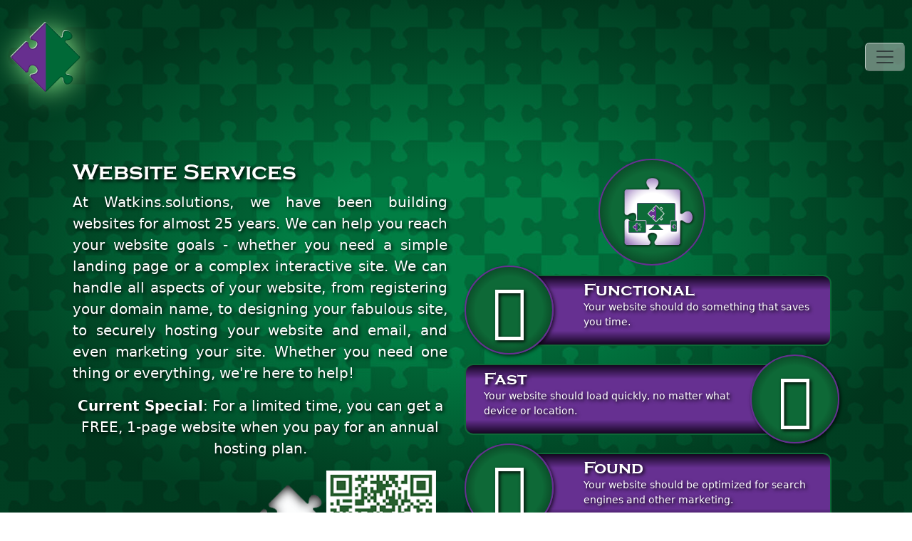

--- FILE ---
content_type: text/html; charset=utf-8
request_url: https://watkins.solutions/websites
body_size: 14406
content:
<!DOCTYPE html>
<html lang="en">
<head>
<meta http-equiv="X-UA-Compatible" content="IE=edge;chrome=1">
<meta charset="utf-8">
<meta name="viewport" content="width=device-width, initial-scale=1.0">
<link rel="preload" href="https://watkinssolutions.b-cdn.net/templates/watkins_template/images/missing_piece-inner_shadow-400.png" as="image">
<link rel="preload" href="https://watkinssolutions.b-cdn.net/templates/watkins_template/images/missing_piece-inner_shadow-600.png" as="image">
<link rel="preload" href="https://watkinssolutions.b-cdn.net/templates/watkins_template/images/web_bg-square_green.jpg" as="image">
<title>Watkins Solutions - Finding the Solutions for the Puzzles of Your Small Business - Graphics, Websites, Signs, Printing, Payments</title>
<meta charset="utf-8">
<meta name="generator" content="Joomla! - Open Source Content Management">
<title>Websites</title>
<link href="/websites?format=feed&amp;type=rss" rel="alternate" type="application/rss+xml" title="Websites">
<link href="/websites?format=feed&amp;type=atom" rel="alternate" type="application/atom+xml" title="Websites">
<link href="https://watkins.solutions/websites" rel="canonical">
<link href="https://watkinssolutions.b-cdn.net/templates/watkins_template/favicon.ico" rel="icon" type="image/vnd.microsoft.icon">
<link href="https://watkinssolutions.b-cdn.net/media/vendor/fontawesome-free/css/fontawesome.min.css?6.6.0" rel="lazy-stylesheet"><noscript><link href="https://watkinssolutions.b-cdn.net/media/vendor/fontawesome-free/css/fontawesome.min.css?6.6.0" rel="stylesheet"></noscript>
<script type="importmap">{"imports":{"editor-decorator":"/media/system/js/editors/editor-decorator.min.js?ba73c7","editor-api":"/media/system/js/editors/editor-api.min.js?ba73c7","joomla.dialog":"/media/system/js/joomla-dialog.min.js?608bd1"}}</script>
<script type="application/json" class="joomla-script-options new">{"plg_editor_jce":{"editor":[{"token":"274d5869bd4fa4b460170ed058fe9a01","base_url":"https:\/\/watkins.solutions\/","language":"en","directionality":"ltr","theme":"none","skin":"default","query":{"274d5869bd4fa4b460170ed058fe9a01":1,"context":19},"readonly":true,"compress":{"javascript":0,"css":0}}]},"joomla.jtext":{"RLTA_BUTTON_SCROLL_LEFT":"Scroll buttons to the left","RLTA_BUTTON_SCROLL_RIGHT":"Scroll buttons to the right","ERROR":"Error","MESSAGE":"Message","NOTICE":"Notice","WARNING":"Warning","JCLOSE":"Close","JOK":"OK","JOPEN":"Open"},"system.paths":{"root":"","rootFull":"https:\/\/watkins.solutions\/","base":"","baseFull":"https:\/\/watkins.solutions\/"},"csrf.token":"274d5869bd4fa4b460170ed058fe9a01","system.keepalive":{"interval":840000,"uri":"\/component\/ajax\/?format=json"}}</script>
<script type="application/ld+json">{"@context":"https://schema.org","@type":"BreadcrumbList","@id":"https://watkins.solutions/#/schema/BreadcrumbList/17","itemListElement":[{"@type":"ListItem","position":1,"item":{"@id":"https://watkins.solutions/","name":"Home"}},{"@type":"ListItem","position":2,"item":{"@id":"https://watkins.solutions/websites","name":"Websites"}}]}</script>
<!-- <script defer src="https://unpkg.com/swup@3"></script> -->
<!-- <script defer src="/templates/watkins_template/js/swup.js"></script> -->
<!-- <script defer src="/templates/watkins_template/js/transitions.js"></script> -->
<style class="jchoptimize-critical-css" id="ab366790a57da12c6f860fc927b92a5e946f9d5560019008a9e2bb563f782548">.formHidden{position:absolute;left:-20000px;top:-20000px;opacity:0;visibility:hidden}.formError,.formRed{color:red;font-weight:700}.formNoError{display:none}strong.formRequired{font-weight:700;font-style:normal;margin-left:3px}div.formBody{display:block;float:left}.rsformProgress{text-align:center;font-size:14px}.rsformProgressContainer{width:100%;height:4px;border:solid 1px #c7c7c7;overflow:hidden;margin:0 0 10px!important;background:#fff}.rsformProgressBar{height:4px;background:green;margin:0!important}.rsformVerticalClear{overflow:hidden;display:block}p.rsformVerticalClear{margin:0}</style>
<style class="jchoptimize-critical-css" id="ab366790a57da12c6f860fc927b92a5ea00c6ab8b2a4503eee0212145e69525a">.formResponsive .rsformProgressContainer{height:18px;margin-bottom:18px;overflow:hidden;background-color:#f7f7f7;background-image:linear-gradient(top,#f5f5f5,#f9f9f9);background-repeat:repeat-x;border-radius:4px;box-shadow:inset 0 1px 2px rgba(0,0,0,.1)}.formResponsive .rsformProgressContainer .rsformProgressBar{width:0;height:18px;font-size:12px;line-height:18px;color:#fff;text-align:center;text-shadow:0-1px 0 rgba(0,0,0,.25);background-color:#0e90d2;background-image:linear-gradient(top,#149bdf,#0480be);background-repeat:repeat-x;box-shadow:inset 0-1px 0 rgba(0,0,0,.15);box-sizing:border-box;transition:width .6s ease}.formResponsive{margin:0 0 18px}.formResponsive select,.formResponsive textarea{display:inline-block;padding:4px;margin-bottom:9px;font-size:13px;color:#555;box-sizing:content-box}.formResponsive textarea{line-height:18px}.formResponsive input[type=email],.formResponsive input[type=number],.formResponsive input[type=password],.formResponsive input[type=tel],.formResponsive input[type=text],.formResponsive input[type=url]{display:inline-block;height:18px;padding:4px;margin-bottom:9px;font-size:13px;line-height:18px;color:#555;box-sizing:content-box}.formResponsive input,.formResponsive textarea{width:210px}.formResponsive textarea{height:auto}.formResponsive input[type=email],.formResponsive input[type=number],.formResponsive input[type=password],.formResponsive input[type=tel],.formResponsive input[type=text],.formResponsive input[type=url],.formResponsive textarea{background-color:#fff;border:1px solid #ccc;border-radius:3px;box-shadow:inset 0 1px 1px rgba(0,0,0,.075);transition:border linear .2s,box-shadow linear .2s}.formResponsive input[type=checkbox],.formResponsive input[type=radio]{margin:3px 0;line-height:normal;cursor:pointer}.formResponsive button[type=button],.formResponsive button[type=reset],.formResponsive button[type=submit],.formResponsive input[type=button],.formResponsive input[type=checkbox],.formResponsive input[type=radio],.formResponsive input[type=reset],.formResponsive input[type=submit]{width:auto}.formResponsive input[type=file],.formResponsive select{height:28px;line-height:28px}.formResponsive select{width:220px;border:1px solid #bbb}.formResponsive select[multiple],.formResponsive select[size]{height:auto}.formResponsive input[type=checkbox],.formResponsive input[type=radio]{padding-left:18px;margin-right:5px}.formResponsive .formBody{float:none}.formResponsive .formControls label{min-height:18px;margin:3px 5px 3px 0;padding:0}.formResponsive button[type=button],.formResponsive input[type=button]{color:#333;text-shadow:0 1px 1px rgba(255,255,255,.75);background-color:#f5f5f5;background-image:linear-gradient(top,#fff,#e6e6e6);background-repeat:repeat-x;border-color:rgba(0,0,0,.1) rgba(0,0,0,.1) rgba(0,0,0,.25);border-color:#e6e6e6 #e6e6e6 #b3b3b3}.formResponsive button[type=button],.formResponsive button[type=reset],.formResponsive button[type=submit],.formResponsive input[type=button],.formResponsive input[type=reset],.formResponsive input[type=submit]{display:inline-block;padding:4px 10px;margin-bottom:0;font-size:13px;line-height:18px;text-align:center;vertical-align:middle;cursor:pointer;border:1px solid #ccc;border-radius:4px;box-shadow:inset 0 1px 0 rgba(255,255,255,.2),0 1px 2px rgba(0,0,0,.05)}.formResponsive button[type=button].rsform-button-prev,.formResponsive input[type=button].rsform-button-prev{color:#fff;background-color:#f0ad4e;border-color:#eea236;background-image:none;text-shadow:none}.formResponsive button[type=button].rsform-button-prev.active,.formResponsive button[type=button].rsform-button-prev:active,.formResponsive button[type=button].rsform-button-prev:hover,.formResponsive input[type=button].rsform-button-prev.active,.formResponsive input[type=button].rsform-button-prev:active,.formResponsive input[type=button].rsform-button-prev:hover{color:#fff;background-color:#ec971f;border-color:#d58512}.formResponsive button[type=button].rsform-button-next,.formResponsive input[type=button].rsform-button-next{color:#fff;background-color:#5cb85c;border-color:#4cae4c;background-image:none;text-shadow:none}.formResponsive button[type=button].rsform-button-next.active,.formResponsive button[type=button].rsform-button-next:active,.formResponsive button[type=button].rsform-button-next:hover,.formResponsive input[type=button].rsform-button-next.active,.formResponsive input[type=button].rsform-button-next:active,.formResponsive input[type=button].rsform-button-next:hover{color:#fff;background-color:#449d44;border-color:#398439}.formResponsive button[type=button]:active,.formResponsive input[type=button]:active{background-color:#e6e6e6}.formResponsive button[type=button]:active,.formResponsive button[type=reset]:active,.formResponsive button[type=submit]:active,.formResponsive input[type=button]:active,.formResponsive input[type=reset]:active,.formResponsive input[type=submit]:active{background-image:none;outline:0;box-shadow:inset 0 2px 4px rgba(0,0,0,.15),0 1px 2px rgba(0,0,0,.05)}.formResponsive button[type=submit].active,.formResponsive button[type=submit].disabled,.formResponsive button[type=submit]:active,.formResponsive button[type=submit]:hover,.formResponsive button[type=submit][disabled],.formResponsive input[type=submit].active,.formResponsive input[type=submit].disabled,.formResponsive input[type=submit]:active,.formResponsive input[type=submit]:hover,.formResponsive input[type=submit][disabled]{background-color:#05c;color:#fff;text-shadow:0-1px 0 rgba(0,0,0,.25)}.formResponsive button[type=reset].active,.formResponsive button[type=reset].disabled,.formResponsive button[type=reset]:active,.formResponsive button[type=reset]:hover,.formResponsive button[type=reset][disabled],.formResponsive input[type=reset].active,.formResponsive input[type=reset].disabled,.formResponsive input[type=reset]:active,.formResponsive input[type=reset]:hover,.formResponsive input[type=reset][disabled]{background-color:#bd362f;color:#fff;text-shadow:0-1px 0 rgba(0,0,0,.25)}.formResponsive .formRow{width:100%}.formResponsive .formRow:after,.formResponsive .formRow:before{display:table;line-height:0;content:""}.formResponsive .formRow:after{clear:both}.formResponsive .formRow [class*=formSpan]{display:block;float:left;width:100%;margin-left:2.127659574468085%;box-sizing:border-box}.formResponsive .formRow [class*=formSpan]:first-child{margin-left:0}.formResponsive .formRow .formSpan12{width:100%}.formResponsive .formRow .formSpan6{width:48.93617021276595%}.formResponsive .formRow .formSpan4{width:31.914893617021278%}@media screen and (max-width:650px){.formResponsive input[type=password],.formResponsive input[type=text],.formResponsive select,.formResponsive textarea{width:100%!important}.formResponsive .formRow [class*=formSpan]{width:100%;margin-left:0;float:none}}</style>
<style class="jchoptimize-critical-css" id="ab366790a57da12c6f860fc927b92a5ea3682cb487ed57a8a3530ac58eb792c2">#wf_upload_button,.wf-editor-container,.wf-editor-container *{font-family:apple-system,BlinkMacSystemFont,"Segoe UI",Roboto,Oxygen-Sans,Ubuntu,Cantarell,"Helvetica Neue",Arial,sans-serif}.wf-editor-container,.wf-editor-container *{margin:0;padding:0;outline:0;vertical-align:top;background:0 0;text-decoration:none;color:#444;font-size:13px;text-shadow:none;float:none;position:static;width:auto;height:auto;white-space:nowrap;cursor:inherit;-webkit-tap-highlight-color:transparent;line-height:normal;font-weight:400;text-align:left;-moz-box-sizing:content-box;-webkit-box-sizing:content-box;box-sizing:content-box;direction:ltr;max-width:none}.wf-editor-container{position:relative;width:100%;min-width:280px;box-sizing:border-box}.wf-editor-header{min-height:2.5rem;display:flex;align-items:center;justify-content:flex-end}.wf-editor-header:empty{min-height:inherit}.wf-editor,.wf-editor-source textarea,.wf-no-editor{background:#fff;font-family:monospace;font-size:12px;color:#444;line-height:16px;position:relative;border:1px dashed #ccc;box-sizing:border-box;box-shadow:inherit;padding:10px;white-space:pre-wrap;width:100%}</style>
<style class="jchoptimize-critical-css" id="ab366790a57da12c6f860fc927b92a5e549bce3e358094bbe87b98e8191534e0">.mceDefaultSkin a:active,.mceDefaultSkin a:hover,.mceDefaultSkin a:link,.mceDefaultSkin a:visited{text-decoration:none;font-weight:400;cursor:default;color:#000}input::placeholder,textarea::placeholder{margin:0 .5em}</style>
<style class="jchoptimize-critical-css" id="ab366790a57da12c6f860fc927b92a5e2322d6a94b6d1d314087e223c5e015d1">.clearfix:before,.clearfix:after,.hk-container:before,.hk-container:after,.hk-container-fluid:before,.hk-container-fluid:after,.hk-row:before,.hk-row:after,.hk-row-fluid:before,.hk-row-fluid:after,.hkform-group:before,.hkform-group:after,.hk-thumbnails:before,.hk-thumbnails:after{content:" ";display:table;-webkit-box-sizing:border-box;-moz-box-sizing:border-box;box-sizing:border-box}.clearfix:after,.hk-container:after,.hk-container-fluid:after,.hk-row:after,.hk-row-fluid:after,.hkform-group:after,.hk-thumbnails:before,.hk-thumbnails:after{clear:both}</style>
<style class="jchoptimize-critical-css" id="ab366790a57da12c6f860fc927b92a5e3d6502aa06ba1afdc4a33c303d6c590d">div.icon-wrapper div.icon a:hover,div.icon-wrapper div.icon a:focus,div.icon-wrapper div.icon a:active{background-position:0px center;background-color:#f8f8f8 !important;box-shadow:-2px 3px 8px rgba(0,0,0,0.25);position:relative;z-index:10}</style>
<style class="jchoptimize-critical-css" id="ab366790a57da12c6f860fc927b92a5e864e5e2f1e42d13036b721a6f0676774">.wf-mediabox-content a[download]:active,.wf-mediabox-content a[download]:visited{text-decoration:none;color:#444}.wf-mediabox-theme-light .wf-mediabox-caption h4 a:active,.wf-mediabox-theme-light .wf-mediabox-caption p a:active,.wf-mediabox-theme-light .wf-mediabox-caption h4 a:hover,.wf-mediabox-theme-light .wf-mediabox-caption p a:hover,.wf-mediabox-theme-light .wf-mediabox-caption h4 a:visited,.wf-mediabox-theme-light .wf-mediabox-caption p a:visited{color:#666}.wf-mediabox-theme-shadow .wf-mediabox-cancel:active,.wf-mediabox-theme-shadow .wf-mediabox-cancel:visited{text-decoration:none;color:#fff}.wf-mediabox-theme-shadow .wf-mediabox-numbers a:active,.wf-mediabox-theme-shadow .wf-mediabox-numbers a:visited,.wf-mediabox-theme-shadow .wf-mediabox-numbers a:link,.wf-mediabox-theme-shadow .wf-mediabox-numbers a:hover{text-decoration:none;color:#fff}.wf-mediabox-theme-shadow .wf-mediabox-caption h4 a:active,.wf-mediabox-theme-shadow .wf-mediabox-caption p a:active,.wf-mediabox-theme-shadow .wf-mediabox-caption h4 a:hover,.wf-mediabox-theme-shadow .wf-mediabox-caption p a:hover,.wf-mediabox-theme-shadow .wf-mediabox-caption h4 a:visited,.wf-mediabox-theme-shadow .wf-mediabox-caption p a:visited{color:#fff}</style>
<style class="jchoptimize-critical-css" id="ab366790a57da12c6f860fc927b92a5e2997655ff9f3835fe71658cd1b3dfb4a">#watkinsNav li{position:relative;text-align:center}#watkinsNav .dropdown-item.active,.dropdown-item:active{color:#663091;text-decoration:none;background-color:yellow;width:100%}#watkinsNav a:hover,a:active,a:visited,a:focus,a.active,a.focus{text-shadow:-1px -1px 0px rgba(255,255,255,0.5),-2px -3px 20px rgb(255 255 255 / 75%),2px -3px 20px rgb(255 255 255 / 75%),-2px 3px 20px rgb(255 255 255 / 75%),2px 3px 20px rgb(255 255 255 / 75%)}#watkinsNav .nav{display:flex;align-items:center;justify-content:space-around}img.watkins_solutions_logo{filter:drop-shadow(-1px -1px 0 rgba(255,255,255,0.6)) drop-shadow(2px 3px 19px lightgreen);margin-left:15px}.watkins_solutions_logo,.watkins_solutions_home_link{-webkit-animation:bounce 2s;animation:bounce 2s}.menu_topbar .row>*{flex-shrink:0;width:100%;max-width:100%;padding-right:0px;padding-left:0px;margin-top:20px}.menu_topbar{width:100%}.menu_topbar a.nav-link{color:white;text-transform:uppercase;font-size:1rem;font-weight:bold}ul.navbar-nav{padding:5px 15px}.bg-light{background:rgba(255,255,255,0.5) !important;box-shadow:5px 5px 20px rgba(0,0,0,0.5);border-top:solid 2px rgba(255,255,255,0.6);border-bottom:solid 3px rgba(0,0,0,1)}.horizontal_menu .navbar li a:hover,.websites_category .navbar li a.hover,.websites_category .navbar li a:active,.websites_category .navbar li a.actor{color:var(--bs-purple)}.services_side_menu li:hover,.services_side_menu li:focus,.services_side_menu li:active,.services_side_menu li.active,.services_side_menu li.focus{background:rgba(255,255,255,0.5);border-radius:8px}.services_side_menu a:hover,.services_side_menu a:focus,.services_side_menu a:active,.services_side_menu a.active,.services_side_menu a.focus{color:var(--bs-green)}@media only screen and (max-width:991px){.navbar-brand{width:75%}}@media only screen and (max-width:1399px){button.navbar-toggler{border-top:solid 1px rgba(255,255,255,0.6);border-left:solid 1px rgba(255,255,255,0.6);background-color:rgba(255,255,255,0.4)}#watkinsNav .nav{display:flex;align-items:flex-start;justify-content:space-around}#watkinsNav li a{color:#275338;font-weight:bold}#watkinsNav li+li{border-top:2px solid white}#watkinsNav li ul li+li{border-top:1px solid white}.navbar,.navbar-brand{padding-top:0rem !important;padding-bottom:0rem !important}.navbar-nav{padding:35px 15px !important;background:rgba(255,255,255,0.6);border-top:3px ridge rgba(255,255,255,0.8);border-left:3px ridge rgba(255,255,255,0.8);border-bottom:3px ridge rgba(39,83,56,1);border-right:3px ridge rgba(102,48,145,1);border-radius:12px;width:90%;margin:0 5%}.navbar-nav li{text-align:left !important;width:100%;margin:0 auto;text-shadow:none;padding-left:calc((100% - 200px) / 2) !important;line-height:2em !important}.navbar-nav li ul{background:none;text-align:left;border:none}.navbar-nav li ul li{padding-left:0 !important;font-weight:bold;font-size:1.25rem}.menu_topbar a.nav-link{font-size:1.5rem}.bg-light{background:none !important;box-shadow:none;border-top:none;border-bottom:none}.menu_logo{width:100px;height:auto;margin:10px;-webkit-animation:bounce 2s;animation:bounce 2s}.navbar-toggler{margin-right:10px}}@media only screen and (min-width:768px){.menu_logo{width:auto;height:auto}}@media only screen and (min-width:992px){#watkinsNav .navbar-nav li+li{padding:0 5px}#watkinsNav li{position:relative;text-align:center}}@media only screen and (min-width:1200px){.menu_topbar a.nav-link{font-size:1.15rem}}@media only screen and (min-width:1400px){#watkinsNav .dropdown-item{display:block;width:200px;padding:var(--bs-dropdown-item-padding-y) var(--bs-dropdown-item-padding-x);clear:both;font-weight:400;color:#275338;text-align:inherit;text-decoration:none;white-space:nowrap;background-color:transparent;border:0;text-shadow:none}#watkinsNav li li{position:relative;text-align:center;width:100%;padding:0}#watkinsNav li li{color:#275338 !important;text-shadow:none !important}#watkinsNav li li a{color:#275338 !important;text-shadow:none !important;width:100% !important}#watkinsNav li::after{content:'';position:absolute;width:0%;height:5px;background:linear-gradient(90deg,rgba(102,48,145,1) 50%,rgba(39,83,56,1) 50%);left:0;bottom:-37px;border-radius:8px 8px 0 0;border-top:none;border-left:none;transition:500ms}}</style>
<style class="jchoptimize-critical-css" id="ab366790a57da12c6f860fc927b92a5ebd44a4757abecbb95646a52007e405a0">.quote_form{display:grid;align-items:center;height:100%}.quote_form .rsform{padding:25px;background:rgba(255,255,255,0.6);border-radius:12px;border-top:2px solid rgba(255,255,255,0.8);border-left:2px solid rgba(255,255,255,0.8);backdrop-filter:blur(5px);box-shadow:8px 8px 20px rgb(0 0 0 / 50%);color:black;text-shadow:none}.quote_form .rsform h1,.quote_form .rsform h2,.quote_form .rsform h3,.quote_form .rsform h4,.quote_form .rsform h5,.quote_form .rsform h6{font-family:"good-karma-wide",sans-serif;color:var(--bs-green);text-shadow:2px 2px 5px white;text-align:center}.quote_form .formResponsive .rsformProgressContainer{height:2.5em;margin-bottom:18px !important;overflow:hidden;background-color:white !important;background-repeat:repeat-x;border-radius:4px;box-shadow:inset 2px 3px 10px rgba(0,0,0,1)}.formResponsive .rsformProgressContainer .rsformProgressBar{width:0;height:2.8em;font-size:1.2em;line-height:2em;color:#fff;text-align:center;text-shadow:0-1px 0 rgba(0,0,0,.25);background-color:var(--bs-purple);background-image:linear-gradient(top,#149bdf,#0480be);background-repeat:repeat-x;box-shadow:inset 0-1px 0 rgba(0,0,0,.15);box-sizing:border-box;transition:width .6s ease}input.quote_first_name,input.quote_last_name,input.quote_phone,input.quote_email{width:98%}.formResponsive select{width:96%;border:1px solid var(--bs-green);border-radius:12px 0 0 12px}.formResponsive select,.formResponsive textarea{display:inline-block;padding:10px;margin-bottom:9px;font-size:1em;color:var(--bs-green);box-sizing:content-box;text-align:center}.formResponsive input[type=email],.formResponsive input[type=number],.formResponsive input[type=password],.formResponsive input[type=tel],.formResponsive input[type=text],.formResponsive input[type=url]{display:inline-block;height:1.5em;padding:4px;margin-bottom:9px;font-size:1em;line-height:18px;color:var(--bs-green);box-sizing:content-box}#my_project{display:inline-block;padding:10px;margin-bottom:9px;font-size:1.5em;line-height:1.5em;color:var(--bs-green);box-sizing:content-box;text-align:center;width:96% !important}.rsform a{color:var(--bs-green)}@media only screen and (max-width:767px){.rsform{padding:25px;margin:25px}}</style>
<style class="jchoptimize-critical-css" id="ab366790a57da12c6f860fc927b92a5eaee221254d326acbf35b7b934967275b">.blog-items{display:-webkit-box;display:-ms-flexbox;display:flex;-ms-flex-wrap:wrap;flex-wrap:wrap;width:100%;padding:0;margin-right:-0.5em;margin-bottom:1em;margin-left:-0.5em}.blog-item{display:-webkit-box;display:-ms-flexbox;display:flex;-webkit-box-orient:vertical;-webkit-box-direction:normal;-ms-flex-direction:column;flex-direction:column;padding:0 0.5em 1em;overflow:hidden}@supports (display:grid){.blog-items{display:grid;margin:0 0 1em;grid-auto-flow:row;grid-template-columns:1fr;grid-gap:1em}.blog-items .blog-item{padding:0}}</style>
<style class="jchoptimize-critical-css" id="ab366790a57da12c6f860fc927b92a5e0972d1616d198df22261e624ed774f10">:root{--bs-blue:#663091;--bs-purple:#663091;--bs-green:#0e6937;--bs-green-hover:#017e44;--bs-primary:#663091}.html,.body,html,body{width:100%;height:100%;min-height:100%;margin:0;padding:0;background:radial-gradient(rgba(0,0,0,0) 25%,rgba(0,0,0,0.5) 75%),url('https://watkinssolutions.b-cdn.net/templates/watkins_template/images/web_bg-square_green.jpg');background-repeat:repeat;scrollbar-width:thin;scrollbar-color:#275338 #217f46}html::-webkit-scrollbar{width:1.5vw}html::-webkit-scrollbar-thumb{background-color:rgba(39,83,56,1);border-radius:30%}html::-webkit-scrollbar-track{background-color:rgba(33,127,70,1)}body{font-size:20px;color:white;text-shadow:2px 2px 5px rgba(0,0,0,1)}h1,h2,h3,h4,h5,h6{font-family:CopperplateGothic}a{color:yellow;text-decoration:underline}a:hover,a:active,a:visited,a:focus,a.active,a.focus{color:lightgoldenrodyellow;font-weight:bold}.formResponsive button[type=submit].active,.formResponsive button[type=submit].disabled,.formResponsive button[type=submit]:active,.formResponsive button[type=submit]:hover,.formResponsive button[type=submit][disabled],.formResponsive input[type=submit].active,.formResponsive input[type=submit].disabled,.formResponsive input[type=submit]:active,.formResponsive input[type=submit]:hover,.formResponsive input[type=submit][disabled]{background-color:#8035b4;color:#fff;text-shadow:0-1px 0 rgba(0,0,0,.25)}.formResponsive button[type=button].rsform-button-next,.formResponsive input[type=button].rsform-button-next{color:#fff;background-color:var(--bs-green);border-color:var(--bs-green);background-image:none;width:100%;text-shadow:0-1px 0 rgba(0,0,0,.25);padding:10px;font-size:1em}.formResponsive button[type=button].rsform-button-next.active,.formResponsive button[type=button].rsform-button-next:active,.formResponsive button[type=button].rsform-button-next:hover,.formResponsive input[type=button].rsform-button-next.active,.formResponsive input[type=button].rsform-button-next:active,.formResponsive input[type=button].rsform-button-next:hover{color:#fff;background-color:var(--bs-green-hover);border-color:var(--bs-green)}.formResponsive button[type=button].rsform-button-prev,.formResponsive input[type=button].rsform-button-prev{color:#000;background-color:yellow;border-color:yellow;background-image:none;text-shadow:0-1px 0 rgba(0,0,0,.25);font-size:1em;padding:10px;width:100%}.formResponsive button[type=button].rsform-button-prev.active,.formResponsive button[type=button].rsform-button-prev:active,.formResponsive button[type=button].rsform-button-prev:hover,.formResponsive input[type=button].rsform-button-prev.active,.formResponsive input[type=button].rsform-button-prev:active,.formResponsive input[type=button].rsform-button-prev:hover{color:#000;background-color:yellowgreen;border-color:yellow}.formResponsive button[type=button],.formResponsive button[type=reset],.formResponsive button[type=submit],.formResponsive input[type=button],.formResponsive input[type=reset],.formResponsive input[type=submit]{display:inline-block;padding:10px;margin-bottom:0;font-size:1em;line-height:1em;text-align:center;vertical-align:middle;cursor:pointer;border:1px solid var(--bs-green);border-radius:4px;box-shadow:inset 0 1px 0 rgba(255,255,255,.2),0 1px 2px rgba(0,0,0,.05);width:100%;background:var(--bs-green);color:white}.main_content_area,.puz_col{display:flex;align-items:center;justify-content:center;margin-top:50px;margin-bottom:-50px}.mission_area a:hover,.mission_area a:active{color:yellow;text-decoration:none;font-weight:bold}.com-content-category-blog__item.blog-item h2{text-align:center}.com-content-category-blog__item.blog-item a{color:var(--bs-green)}.f4_bar h4{margin:0;padding:0}.f4_bar p{font-size:.7em}.f4_logo{width:150px;height:150px;margin:0 auto;background:radial-gradient(circle,rgba(14,105,55,1) 55%,rgba(4,31,16,1) 100%);border-radius:50%;border:2px solid var(--bs-purple);display:flex;align-items:center;justify-content:center}.f4_bar{width:100%;height:125px;position:relative;padding-top:13px}.f4_description{height:100px;width:95%;background:linear-gradient(0deg,rgba(21,6,33,1) 0%,rgba(102,48,145,1) 20%,rgba(102,48,145,1) 80%,rgba(21,6,33,1) 100%);padding:5px 25px;z-index:5;border-radius:12px;border:2px solid var(--bs-green)}.f4_icon{font-size:4em;width:125px;height:125px;background:radial-gradient(circle,rgba(14,105,55,1) 55%,rgba(4,31,16,1) 100%);border-radius:50%;box-shadow:2px 2px 5px rgba(0,0,0,0.7);position:absolute;border:2px solid var(--bs-purple);display:flex;align-items:center;justify-content:center;z-index:10}.functional_icon{top:0;left:0}.functional_description,.found_description{position:relative;z-index:5;padding-left:150px;display:flex;align-items:center;margin-left:15px}.fast_description,.fantastic_description{position:relative;z-index:5;padding-right:100px;display:flex;align-items:center;margin-right:15px}.fast_bar{}.fast_icon{top:0;right:0}.found_bar{}.found_icon{top:0;left:0}.fantastic_bar{}.fantastic_icon{top:0;right:0}.transition-fade{opacity:1;transition:500ms;transform:translateX(0);transform-origin:left}@media only screen and (max-width:575px){.content_area .row>*{flex-shrink:0;width:100%;max-width:100%;padding-right:0px;padding-left:0px;margin-top:20px}}@media only screen and (min-width:768px){.content_area{padding-bottom:65px}}@media only screen and (min-width:992px){html::-webkit-scrollbar{width:.5vw}}</style>
<style class="jchoptimize-critical-css" id="ab366790a57da12c6f860fc927b92a5edc82bee5d7aba011c75564560e7d6077">@font-face{src:url('https://watkins.solutions/templates/watkins_template/webfonts/copp.ttf');font-family:CopperplateGothic;font-display:swap}@font-face{src:url("https://use.typekit.net/af/b54673/00000000000000007735f817/30/l?primer=7cdcb44be4a7db8877ffa5c0007b8dd865b3bbc383831fe2ea177f62257a9191&fvd=n6&v=3") format("woff2"),url("https://use.typekit.net/af/b54673/00000000000000007735f817/30/d?primer=7cdcb44be4a7db8877ffa5c0007b8dd865b3bbc383831fe2ea177f62257a9191&fvd=n6&v=3") format("woff"),url("https://use.typekit.net/af/b54673/00000000000000007735f817/30/a?primer=7cdcb44be4a7db8877ffa5c0007b8dd865b3bbc383831fe2ea177f62257a9191&fvd=n6&v=3") format("opentype");font-family:"good-karma-wide";font-display:swap;font-style:normal;font-weight:600;font-stretch:normal}</style>
</head>
<body>
<header class="container-fluid menu_topbar">
<div class="row topbar">
<div class="col-12 top_nav">
<nav class="navbar navbar-expand-xxl bg-light ws_nav">
<a class="navbar-brand" href="https://watkins.solutions"><span class="d-none d-xxl-inline-block"><img src="https://watkinssolutions.b-cdn.net/images/ws_menu_logo-h.png" alt="Watkins.Solutions Logo" class="watkins_solutions_logo menu_logo"></span><span class="d-inline-block d-xxl-none"><img src="https://watkinssolutions.b-cdn.net/images/menu_logo.png" alt="Watkins.Solutions Logo" class="watkins_solutions_logo menu_logo"></span></a>
<button class="navbar-toggler" type="button" data-bs-toggle="collapse" data-bs-target="#watkinsNav" aria-controls="watkinsNav" aria-expanded="false" aria-label="Toggle navigation">
<span class="navbar-toggler-icon"></span>
</button>
<div class="collapse navbar-collapse" id="watkinsNav">
<ul class="mod-menu nav navbar-nav ms-auto">
<li class="nav-item item-372 default"><a href="/" class="home_link nav-link"><span class="p-2 fa-solid fa-house-chimney" aria-hidden="true"></span>Home</a></li><li class="nav-item item-373 deeper dropdown"><a href="/about" class="about_link nav-link dropdown-toggle" data-bs-toggle="dropdown" role="button" aria-expanded="false"><span class="p-2 fa-solid fa-child-reaching" aria-hidden="true"></span>About</a><ul class="mod-menu__sub list-unstyled small dropdown-menu"><li class="nav-item item-763"><a href="/about/all-about-watkins-solutions" class=" dropdown-item">All About Watkins.Solutions</a></li><li class="nav-item item-414"><a href="/about/meet-the-watkins" class=" dropdown-item">Meet The Watkins</a></li></ul></li><li class="nav-item item-246 deeper dropdown"><a class="nav-link dropdown-toggle services_link" href="" role="button" data-bs-toggle="dropdown" aria-expanded="false"><span class="p-2 fa-solid fa-puzzle-piece" aria-hidden="true"></span>Services</a>
<ul class="mod-menu__sub list-unstyled small dropdown-menu"><li class="nav-item item-769"><a href="/services/pricing" class=" dropdown-item">- PRICING -</a></li><li class="nav-item item-418"><a href="/services/design" class="design_link dropdown-item">- Design -</a></li><li class="nav-item item-419"><a href="/services/websites" class="websites_link dropdown-item">- Websites -</a></li><li class="nav-item item-420"><a href="/services/marketing" class="printing_link dropdown-item">- Marketing -</a></li><li class="nav-item item-421"><a href="/services/signs" class="signs_link dropdown-item">- Signs -</a></li><li class="nav-item item-422"><a href="/services/payments" class="payments_link dropdown-item">- Payments -</a></li><li class="nav-item item-423"><a href="/services/consulting" class=" dropdown-item">- Consulting -</a></li></ul></li><li class="nav-item item-248"><a href="/get-a-free-quote" class="quote_link nav-link"><span class="p-2 fa-solid fa-comment-dollar" aria-hidden="true"></span>Free Quote</a></li><li class="nav-item item-180 deeper dropdown"><a href="/530-586-8810" class="contact_link nav-link dropdown-toggle" data-bs-toggle="dropdown" role="button" aria-expanded="false"><span class="p-2 fa-solid fa-message" aria-hidden="true"></span>Contact</a><ul class="mod-menu__sub list-unstyled small dropdown-menu"><li class="nav-item item-813"><a href="/530-586-8810/contact-the-watkins" class=" dropdown-item">Contact the Watkins</a></li><li class="nav-item item-814"><a href="/530-586-8810/website-questionnaire" class=" dropdown-item">Website Questionnaire</a></li></ul></li><li class="nav-item item-415"><a href="/login" class="login_link nav-link"><span class="p-2 fa-solid fa-key" aria-hidden="true"></span>Login</a></li></ul>
</div>
</nav>
</div>
</div>
</header>
<!-- 
<section class="container-fluid bannerbox_container">
	<div class="row bannerbox">
		<div class="col-12">
          Content Here
		</div>
      </div>
</section>
    -->
<!-- <section class="container-fluid message_area">
	<div class="row">
		<div class="col-12"><div id="system-message-container" aria-live="polite"></div>
</div>
		<div class="col-12"></div>
	</div>
</section> -->
<!-- <section class="container breadcrumb_area">
	<div class="row">
		<div class="col-12 col-md-6"><nav class="mod-breadcrumbs__wrapper" aria-label="Breadcrumbs">
    <ol class="mod-breadcrumbs breadcrumb px-3 py-2">
                    <li class="mod-breadcrumbs__here float-start">
                You are here: &#160;
            </li>
        
        <li class="mod-breadcrumbs__item breadcrumb-item"><a href="/" class="pathway"><span>Home</span></a></li><li class="mod-breadcrumbs__item breadcrumb-item active"><span>Websites</span></li>    </ol>
    </nav>
</div>
		<div class="col-12 col-md-6"></div>
	</div>
</section> -->
<!-- <section class="container-fluid top_area">
	<div class="row">
		<div class="col-12 col-md-6"></div>
		<div class="col-12 col-md-6"></div>
	</div>
</section> -->
<section id="swup" class="container-md content_area transition-fade">
<article class="row row-article p-2">
<div class="col-12"></div>
<div class="col-12 main_content_area">
<div id="system-message-container" aria-live="polite"></div>
<div class="com-content-category-blog blog">
<div class="category-desc clearfix">
<div class="row" style="margin: 25px 0">
<div class="col-12 col-lg-6">
<h2>Website Services</h2>
<p style="text-align: justify;">At Watkins.solutions, we have been building websites for almost 25 years. We can help you reach your website goals - whether you need a simple landing page or a complex interactive site. We can handle all aspects of your website, from registering your domain name, to designing your fabulous site, to securely hosting your website and email, and even marketing your site. Whether you need one thing or everything, we're here to help!</p>
<p style="text-align: center;"><b>Current Special</b>: For a limited time, you can get a FREE, 1-page website when you pay for an annual hosting plan.</p>
<p><a href="/starter-website"><img src="https://watkinssolutions.b-cdn.net/images/free_website_coupon2.png" width="94%" height="auto" alt="Free 1-Page Starter Website (with Annual Hosting)" style="margin: 15px auto; max-width: 94%; height: auto; display: block;"></a></p>
<p style="text-align: center;"><a href="/starter-website" style="color: yellow;">Click here</a> to learn more and claim your free website today!</p>
</div>
<div class="col-12 col-lg-6 f4">
<div class="f4_logo"><img src="https://watkinssolutions.b-cdn.net/images/service_logos/watkins_puzzle_websites.png" width="100%" height="auto" alt="Website Services" onmouseover="this.src='/images/service_logos/watkins_puzzle_websites-over.png';" onmouseout="this.src='/images/service_logos/watkins_puzzle_websites.png';"></div>
<div class="f4_bar functional_bar">
<div class="f4_icon functional_icon"><i class="fa-solid fa-gears"></i></div>
<div class="f4_description functional_description">
<div>
<h4>Functional</h4>
<p>Your website should do something that saves you time.</p>
</div>
</div>
</div>
<div class="f4_bar fast_bar">
<div class="f4_icon fast_icon"><i class="fa-solid fa-gauge-high"></i></div>
<div class="f4_description fast_description">
<div>
<h4>Fast</h4>
<p>Your website should load quickly, no matter what device or location.</p>
</div>
</div>
</div>
<div class="f4_bar found_bar">
<div class="f4_icon found_icon"><i class="fa-solid fa-binoculars"></i></div>
<div class="f4_description found_description">
<div>
<h4>Found</h4>
<p>Your website should be optimized for search engines and other marketing.</p>
</div>
</div>
</div>
<div class="f4_bar fantastic_bar">
<div class="f4_icon fantastic_icon"><i class="fa-solid fa-face-smile-wink"></i></div>
<div class="f4_description fantastic_description">
<div>
<h4>Fantastic</h4>
<p>Your website should be designed to match your unique personality.</p>
</div>
</div>
</div>
</div>
</div> </div>
<div class="com-content-category-blog__items blog-items items-leading ">
<div class="com-content-category-blog__item blog-item">
<div class="item-content">
<h3>Features of Our Websites</h3>
<div class="row">
<div class="col-12 col-md-3" style="text-align: center;">
<p><img src="https://watkinssolutions.b-cdn.net/images/customizable.png" width="90%" height="auto" alt="Customizable" style="display: block; margin-left: auto; margin-right: auto;" onmouseover="this.src='/images/customizable-over.png';" onmouseout="this.src='/images/customizable.png';"></p>
<h3>Customizable</h3>
<p>Provide your logo, colors, and images, and we will help your website represent you well!</p>
</div>
<div class="col-12 col-md-3" style="text-align: center;">
<p><img src="https://watkinssolutions.b-cdn.net/images/editable.png" width="90%" height="auto" alt="Editable" style="display: block; margin-left: auto; margin-right: auto;" onmouseover="this.src='/images/editable-over.png';" onmouseout="this.src='/images/editable.png';"></p>
<h3>Editable</h3>
<p>Need to update your phone number, hours, or location? You can do it easily, right in your browser, without any special software!</p>
</div>
<div class="col-12 col-md-3" style="text-align: center;">
<p><img src="https://watkinssolutions.b-cdn.net/images/expandable.png" width="90%" height="auto" alt="Expandable" style="display: block; margin-left: auto; margin-right: auto;" onmouseover="this.src='/images/expandable-over.png';" onmouseout="this.src='/images/expandable.png';"></p>
<h3>Expandable</h3>
<p>As your plan and budget grows, you can add pages and features like shopping carts, custom forms, blogs, and directories.</p>
</div>
<div class="col-12 col-md-3" style="text-align: center;">
<p><img src="https://watkinssolutions.b-cdn.net/images/responsive.png" width="90%" height="auto" alt="Responsive" style="display: block; margin-left: auto; margin-right: auto;" onmouseover="this.src='/images/responsive-over.png';" onmouseout="this.src='/images/responsive.png';"></p>
<h3>Responsive</h3>
<p>Your website will automatically adjust its layout for small screens (like phones) all the way up to big screens (like laptops and desktop monitors).</p>
</div>
</div>
</div>
</div>
</div>
<div class="com-content-category-blog__items blog-items ">
<div class="com-content-category-blog__item blog-item">
<div class="item-content">
<div id="website_quote" class="quote_form"><!-- START: Modules Anywhere --><div class="rsform">
<form method="post"  id="userForm" class="formResponsive" action="https://watkins.solutions/websites"><div id="rsform_progress_3" class="rsformProgress"><div>
<p><em>Step <strong>1</strong> of 3</em></p>
<div class="rsformProgressContainer">
<div class="rsformProgressBar" style="width: 33.33%;"></div>
</div>
</div></div>
<h2>Get a Free Quote in 3 Easy Steps</h2>
<div id="rsform_error_3" style="display: none;"><p class="formRed">Please complete all required fields!</p></div>
<!-- Do not remove this ID, it is used to identify the page so that the pagination script can work correctly -->
<div class="formContainer formVertical formHidden" id="rsform_3_page_0">
<div class="formRow">
<div class="formSpan12">
<div class="rsform-block rsform-block-step-one rsform-type-freetext">
<p><em><strong>First things first - tell us a little about yourself:</strong></em></p>
</div>
</div>
</div>
<div class="formRow">
<div class="formSpan6">
<div class="rsform-block rsform-block-first-name rsform-type-textbox">
<label class="formControlLabel" for="first_name">First Name<strong class="formRequired">(*)</strong></label>
<div class="formControls">
<div class="formBody">
<input type="text" value="" size="20" name="form[first_name]" id="first_name" class="quote_first_name rsform-input-box" aria-required="true" />
<span class="formValidation"><span id="component24" class="formNoError">Invalid Input</span></span>
<p class="formDescription"></p>
</div>
</div>
</div>
</div>
<div class="formSpan6">
<div class="rsform-block rsform-block-last-name rsform-type-textbox">
<label class="formControlLabel" for="last_name">Last Name<strong class="formRequired">(*)</strong></label>
<div class="formControls">
<div class="formBody">
<input type="text" value="" size="20" name="form[last_name]" id="last_name" class="quote_last_name rsform-input-box" aria-required="true" />
<span class="formValidation"><span id="component46" class="formNoError">Invalid Input</span></span>
<p class="formDescription"></p>
</div>
</div>
</div>
</div>
</div>
<div class="formRow">
<div class="formSpan12">
<div class="rsform-block rsform-block-phone-number rsform-type-textbox">
<label class="formControlLabel" for="phone_number">Phone Number<strong class="formRequired">(*)</strong></label>
<div class="formControls">
<div class="formBody">
<input type="text" value="" size="20" name="form[phone_number]" id="phone_number" class="quote_phone rsform-input-box" aria-required="true" />
<span class="formValidation"><span id="component26" class="formNoError">Invalid Input</span></span>
<p class="formDescription"></p>
</div>
</div>
</div>
</div>
</div>
<div class="formRow">
<div class="formSpan12">
<div class="rsform-block rsform-block-email rsform-type-textbox">
<label class="formControlLabel" for="email">Email Address<strong class="formRequired">(*)</strong></label>
<div class="formControls">
<div class="formBody">
<input type="text" value="" size="20" name="form[email]" id="email" class="quote_email rsform-input-box" aria-required="true" />
<span class="formValidation"><span id="component27" class="formNoError">Invalid Input</span></span>
<p class="formDescription"></p>
</div>
</div>
</div>
</div>
</div>
<div class="formRow">
<div class="formSpan12">
<div class="rsform-block rsform-block-privacy-policy rsform-type-freetext">
<p>By completing this form, you are agreeing to our <a href="/privacy-policy?tmpl=component" width="800" height="600" class="jcepopup noicon" data-mediabox="1" data-mediabox-group="tos" data-mediabox-width="800" data-mediabox-height="600" data-mediabox-title="Privacy Policy">privacy policy</a> and <a href="/terms-of-service?tmpl=component" width="800" height="600" class="jcepopup noicon" data-mediabox="1" data-mediabox-group="tos" data-mediabox-width="800" data-mediabox-height="600" data-mediabox-title="Terms of Service">terms of service</a>.</p>
</div>
</div>
</div>
<div class="formRow">
<div class="formSpan12">
<div class="rsform-block rsform-block-page-1 rsform-type-pagebreak">
<div class="formControls">
<div class="formBody">
<button type="button" id="page_1Next" class="quote_next_button rsform-button-next rsform-button" onclick="rsfp_changePage(3, 1, 2, 1, {&quot;parent&quot;:&quot;&quot;,&quot;field&quot;:&quot;rsform-error&quot;})" >On To Step 2 <i class="fa-solid fa-circle-right"></i></button>
</div>
</div>
</div>
</div>
</div>
</div>
<!-- Do not remove this ID, it is used to identify the page so that the pagination script can work correctly -->
<div class="formContainer formVertical formHidden" id="rsform_3_page_1">
<div class="formRow">
<div class="formSpan12">
<div class="rsform-block rsform-block-service rsform-type-selectlist">
<label class="formControlLabel" for="service">What service are you interested in? (Ctrl / Cmd + Click to select more than one)<strong class="formRequired">(*)</strong></label>
<div class="formControls">
<div class="formBody">
<select multiple="multiple" name="form[service][]" id="service" class="quote_services rsform-select-box" aria-required="true"><option value="&quot;I'm not sure, can we talk?&quot;">&quot;I'm not sure, can we talk?&quot;</option><option value="- Design -">- Design -</option><option value="- Websites -">- Websites -</option><option value="- Marketing -">- Marketing -</option><option value="- Signs -">- Signs -</option><option value="- Payments -">- Payments -</option><option value="- Consulting -">- Consulting -</option></select>
<span class="formValidation"><span id="component43" class="formNoError">Invalid Input</span></span>
<p class="formDescription"></p>
</div>
</div>
</div>
<div class="rsform-block rsform-block-action rsform-type-radiogroup">
<label class="formControlLabel" id="action-grouplbl">What would you like to do?<strong class="formRequired">(*)</strong></label>
<div class="formControls" role="group" aria-labelledby="action-grouplbl">
<div class="formBody">
<p class="rsformVerticalClear"><label id="action0-lbl" for="action0"><input type="radio"  name="form[action]" value="Tell you about my project and get a free quote." id="action0" class="rsform-radio" aria-required="true" />Tell you about my project and get a free quote.</label></p><p class="rsformVerticalClear"><label id="action1-lbl" for="action1"><input type="radio"  name="form[action]" value="Schedule a free consultation." id="action1" class="rsform-radio" aria-required="true" />Schedule a free consultation.</label></p>
<span class="formValidation"><span id="component30" class="formNoError">Invalid Input</span></span>
<p class="formDescription"></p>
</div>
</div>
</div>
</div>
</div>
<div class="formRow">
<div class="formSpan12">
<div class="rsform-block rsform-block-page-2 rsform-type-pagebreak">
<div class="formControls">
<div class="formBody">
<button type="button" id="page_2Prev" class="quote_buttons rsform-button-prev rsform-button" onclick="rsfp_changePage(3, 0, 2)" ><i class="fa-solid fa-circle-left"></i> Back To Step 1</button><button type="button" id="page_2Next" class="quote_buttons rsform-button-next rsform-button" onclick="rsfp_changePage(3, 2, 2, 1, {&quot;parent&quot;:&quot;&quot;,&quot;field&quot;:&quot;rsform-error&quot;})" >On To The Last Step <i class="fa-solid fa-circle-right"></i></button>
</div>
</div>
</div>
</div>
</div>
</div>
<!-- Do not remove this ID, it is used to identify the page so that the pagination script can work correctly -->
<div class="formContainer formVertical formHidden" id="rsform_3_page_2">
<div class="formRow">
<div class="formSpan12">
<div class="rsform-block rsform-block-my-project rsform-type-textarea">
<label class="formControlLabel" for="my_project">Tell us about your project.<strong class="formRequired">(*)</strong></label>
<div class="formControls">
<div class="formBody">
<div class="editor wf-editor-container mb-2">
<div class="wf-editor-header"></div>
<textarea
		spellcheck="false"
		autocomplete="off"
		name="form[my_project]"
		id="my_project"
		cols="50"
		rows="5"
		style="width: 500px; height: 50px;"
		class="mce_editable wf-editor"
	></textarea>
</div>
<span class="formValidation"><span id="component31" class="formNoError">Invalid Input</span></span>
<p class="formDescription"></p>
</div>
</div>
</div>
</div>
</div>
<div class="formRow">
<div class="formSpan4">
<div class="rsform-block rsform-block-appointment rsform-type-radiogroup">
<label class="formControlLabel" id="appointment-grouplbl">What kind of appointment would you like?<strong class="formRequired">(*)</strong></label>
<div class="formControls" role="group" aria-labelledby="appointment-grouplbl">
<div class="formBody">
<p class="rsformVerticalClear"><label id="appointment0-lbl" for="appointment0"><input type="radio"  name="form[appointment]" value="Phone" id="appointment0" class="rsform-radio" aria-required="true" />Phone</label></p><p class="rsformVerticalClear"><label id="appointment1-lbl" for="appointment1"><input type="radio"  name="form[appointment]" value="Video" id="appointment1" class="rsform-radio" aria-required="true" />Video</label></p><p class="rsformVerticalClear"><label id="appointment2-lbl" for="appointment2"><input type="radio"  name="form[appointment]" value="In-Person (subject to location)" id="appointment2" class="rsform-radio" aria-required="true" />In-Person (subject to location)</label></p>
<span class="formValidation"><span id="component35" class="formNoError">Invalid Input</span></span>
<p class="formDescription"></p>
</div>
</div>
</div>
</div>
<div class="formSpan4">
<div class="rsform-block rsform-block-week-day rsform-type-checkboxgroup">
<label class="formControlLabel" id="week_day-grouplbl">What days of the week work best for you? Select all that apply.<strong class="formRequired">(*)</strong></label>
<div class="formControls" role="group" aria-labelledby="week_day-grouplbl">
<div class="formBody">
<p class="rsformVerticalClear"><label id="week_day0-lbl" for="week_day0"><input type="checkbox"  name="form[week_day][]" value="Tuesday" id="week_day0" class="rsform-checkbox" aria-required="true" />Tuesday</label></p><p class="rsformVerticalClear"><label id="week_day1-lbl" for="week_day1"><input type="checkbox"  name="form[week_day][]" value="Wednesday" id="week_day1" class="rsform-checkbox" aria-required="true" />Wednesday</label></p><p class="rsformVerticalClear"><label id="week_day2-lbl" for="week_day2"><input type="checkbox"  name="form[week_day][]" value="Thursday" id="week_day2" class="rsform-checkbox" aria-required="true" />Thursday</label></p><p class="rsformVerticalClear"><label id="week_day3-lbl" for="week_day3"><input type="checkbox"  name="form[week_day][]" value="Friday" id="week_day3" class="rsform-checkbox" aria-required="true" />Friday</label></p><p class="rsformVerticalClear"><label id="week_day4-lbl" for="week_day4"><input type="checkbox"  name="form[week_day][]" value="Saturday" id="week_day4" class="rsform-checkbox" aria-required="true" />Saturday</label></p>
<span class="formValidation"><span id="component32" class="formNoError">Invalid Input</span></span>
<p class="formDescription"></p>
</div>
</div>
</div>
</div>
<div class="formSpan4">
<div class="rsform-block rsform-block-time rsform-type-checkboxgroup">
<label class="formControlLabel" id="time-grouplbl">What time segment would work best for you? Select all that apply.<strong class="formRequired">(*)</strong></label>
<div class="formControls" role="group" aria-labelledby="time-grouplbl">
<div class="formBody">
<p class="rsformVerticalClear"><label id="time0-lbl" for="time0"><input type="checkbox"  name="form[time][]" value="Morning - 8:00 AM to Noon" id="time0" class="rsform-checkbox" aria-required="true" />Morning - 8:00 AM to Noon</label></p><p class="rsformVerticalClear"><label id="time1-lbl" for="time1"><input type="checkbox"  name="form[time][]" value="Afternoon - Noon to 4:00 PM" id="time1" class="rsform-checkbox" aria-required="true" />Afternoon - Noon to 4:00 PM</label></p><p class="rsformVerticalClear"><label id="time2-lbl" for="time2"><input type="checkbox"  name="form[time][]" value="Evening - 4:00 PM to 8:00 PM" id="time2" class="rsform-checkbox" aria-required="true" />Evening - 4:00 PM to 8:00 PM</label></p>
<span class="formValidation"><span id="component33" class="formNoError">Invalid Input</span></span>
<p class="formDescription"></p>
</div>
</div>
</div>
</div>
</div>
<div class="formRow">
<div class="formSpan12">
<div class="rsform-block rsform-block-contact rsform-type-radiogroup">
<label class="formControlLabel" id="contact-grouplbl">What is the best way to contact you?<strong class="formRequired">(*)</strong></label>
<div class="formControls" role="group" aria-labelledby="contact-grouplbl">
<div class="formBody">
<label id="contact0-lbl" for="contact0"><input type="radio"  name="form[contact]" value="Phone Call" id="contact0" class="rsform-radio" aria-required="true" />Phone Call</label><label id="contact1-lbl" for="contact1"><input type="radio"  name="form[contact]" value="Text Message" id="contact1" class="rsform-radio" aria-required="true" />Text Message</label><label id="contact2-lbl" for="contact2"><input type="radio"  name="form[contact]" value="Email" id="contact2" class="rsform-radio" aria-required="true" />Email</label>
<span class="formValidation"><span id="component29" class="formNoError">Invalid Input</span></span>
<p class="formDescription"></p>
</div>
</div>
</div>
</div>
</div>
<div class="formRow">
<div class="formSpan12">
<div class="rsform-block rsform-block-clause rsform-type-freetext">
<p style="text-align: center;">All appointments are subject to availability. We will contact you as soon as possible to verify your appointment.</p>
</div>
</div>
</div>
<div class="formRow">
<div class="formSpan12">
<input aria-hidden="true" name="Name" aria-label="do not use" type="text" value="" style="position: absolute !important; left: -4000px !important; top: -4000px !important;" />
</div>
</div>
<div class="formRow">
<div class="formSpan12">
<div class="rsform-block rsform-block-submit rsform-type-submitbutton">
<div class="formControls">
<div class="formBody">
<button type="button" id="submitPrev" style="width: 100%;" class="rsform-button-prev" onclick="rsfp_changePage(3, 1, 2)" ><i class="fa-solid fa-circle-left"></i> Back To Step 2</button><button type="submit" name="form[submit]" id="submit" style="width: 100%;" class="rsform-submit-button" >Send Me My Free Quote</button>
<span class="formValidation"></span>
<p class="formDescription"></p>
</div>
</div>
</div>
</div>
</div>
</div><input type="hidden" name="form[formId]" value="3"/><input type="hidden" name="274d5869bd4fa4b460170ed058fe9a01" value="1"></form></div><!-- END: Modules Anywhere -->
</div>
</div>
</div>
</div>
</div>
</div>
<div class="col-12"></div>
</article>
</section>
<section class="container-fluid bottom_footer_container">
<div class="bottom_area">
<div class="container">
<div class="row">
<div class="col-12 col-md-6 slideshow_area">
<div id="mod-custom164" class="mod-custom custom">
<div class="animate__animated animate__fadeIn animate_slower watkins_puzzle_box">
<div class="watkins_puzzle_center">
<h1><a class="typewrite" data-period="2000" data-type="[ &quot;Design&quot;, &quot;Websites&quot;, &quot;Marketing&quot;, &quot;Signs&quot;, &quot;Payments&quot;, &quot;Consulting&quot; ]"> <span class="wrap"></span> </a><br><span class="watkins_puzzle_free_quote_h1"><a href="https://watkins.solutions/get-a-free-quote">Get Your Free Quote</a></span></h1>
</div>
</div></div>
</div>
<div class="col-12 col-md-6 mission_area">
<div id="mod-custom135" class="mod-custom custom">
<h1 style="text-align: right;">What is <span style="text-decoration: underline;"><em><strong>Your</strong></em></span> Missing Piece?</h1>
<p style="text-align: justify;">Hello! We are the Watkins Family, and we are on a mission to help small businesses. Whether you are just starting a side gig, have a full-time business, or need to expand, we are passionate about helping small businesses succeed. We can help you design your logo, build a website, consult about business ideas or paperwork, and much more! <a href="/530-586-8810">Let us know</a> how we can help you fill in <em><strong>your</strong></em> missing piece!</p>
<div class="row">
<div class="col-12 col-lg-6 services_col">
<div class="services_div services_design"><a href="/services/design"><img src="https://watkinssolutions.b-cdn.net/images/watkins_puzzle_design.png" class="img_design" loading="lazy"><span class="services_text_design">Design</span></a></div>
<div class="services_div" services_websites=""><a href="/services/websites"><img src="https://watkinssolutions.b-cdn.net/images/watkins_puzzle_websites.png" class="img_websites" loading="lazy"><span class="services_text_websites">Websites</span></a></div>
<div class="services_div" services_marketing=""><a href="/services/marketing"><img src="https://watkinssolutions.b-cdn.net/images/watkins_puzzle_marketing.png" class="img_marketing" loading="lazy"><span class="services_text_marketing">Marketing</span></a></div>
</div>
<div class="col-12 col-lg-6 services_col">
<div class="services_div" services_signs=""><a href="/services/signs"><img src="https://watkinssolutions.b-cdn.net/images/watkins_puzzle_signs.png" class="img_signs" loading="lazy"><span class="services_text_signs">Signs</span></a></div>
<div class="services_div" services_payments=""><a href="/services/payments"><img src="https://watkinssolutions.b-cdn.net/images/watkins_puzzle_payments.png" class="img_payments" loading="lazy"><span class="services_text_payments">Payments</span></a></div>
<div class="services_div" services_consulting=""><a href="/services/consulting"><img src="https://watkinssolutions.b-cdn.net/images/watkins_puzzle_consulting.png" class="img_consulting" loading="lazy"><span class="services_text_consulting">Consulting</span></a></div>
</div>
</div></div>
</div>
<div class="col-12 bottom_copy text-center"><hr><a href="https://watkins.solutions">Copyright&nbsp;&copy;&nbsp;2025</a><br>
<a href="https://watkins.solutions/privacy-policy">Privacy Policy</a><br><a href="https://watkins.solutions/terms-of-service">Terms of Service</a>
</div>
</div>
</div>
</div>
</section>
<section class="below_footer">
<div class="content_curl">
<span class="curl_contact"><a href="https://watkins.solutions/530-586-8810"><i class="fa-solid fa-envelope"></i><span class="curl_contact_link"><!-- This email address is being protected from spambots. --><span class="cloaked_email ep_693a9bc0"><span data-ep-a6c72="&#111;&#102;fi" data-ep-bad6b="&#105;&#111;&#110;s"><span data-ep-bad6b="&#111;&#108;&#117;t" data-ep-a6c72="&#99;e&#64;&#119;"><span data-ep-a6c72="a&#116;&#107;i" data-ep-bad6b="&#110;s.s"></span></span></span></span></span></a></span>
<span class="curl_phone"><a href="tel:+1‪5305868810‬"><i class="fa-solid fa-phone-flip"></i><span class="curl_phone_number">‪(530) 586-8810‬</span></a></span>
</div>
</section>
<link rel="preload" href="https://watkinssolutions.b-cdn.net/media/com_jchoptimize/cache/css/62a99e60a8cb942f6dfcee5edc7bbdec182f0ce991ccb351400ed5b32f55a73c.css" as="style" onload="this.rel='stylesheet'" fetchpriority="low">
<link rel="preload" href="https://watkinssolutions.b-cdn.net/media/com_jchoptimize/cache/css/62a99e60a8cb942f6dfcee5edc7bbdec04a09ae03f3cba42ddc545abe5420d5f.css" as="style" onload="this.rel='stylesheet'" fetchpriority="low">
<link rel="preload" href="https://watkinssolutions.b-cdn.net/media/com_jchoptimize/cache/css/62a99e60a8cb942f6dfcee5edc7bbdec479ce0f44acc87972bdf07c6c113673e.css" as="style" onload="this.rel='stylesheet'" fetchpriority="low">
<link rel="preload" href="https://watkinssolutions.b-cdn.net/media/com_jchoptimize/cache/css/62a99e60a8cb942f6dfcee5edc7bbdecce5e3e8173ad6433299dca4d8f95ecb6.css" as="style" onload="this.rel='stylesheet'" fetchpriority="low">
<link rel="preload" href="https://watkinssolutions.b-cdn.net/media/com_jchoptimize/cache/css/62a99e60a8cb942f6dfcee5edc7bbdecfb829a83dfd8aa04a62313b47dccc261.css" as="style" onload="this.rel='stylesheet'" fetchpriority="low">
<link rel="preload" href="https://watkinssolutions.b-cdn.net/media/com_jchoptimize/cache/css/62a99e60a8cb942f6dfcee5edc7bbdec14acbe0b9bfb3c2df1ab8b18d9c10735.css" as="style" onload="this.rel='stylesheet'" fetchpriority="low">
<link rel="preload" href="https://watkinssolutions.b-cdn.net/media/com_jchoptimize/cache/css/62a99e60a8cb942f6dfcee5edc7bbdec8b29abc74aaf1617c2be9ce51d40912e.css" as="style" onload="this.rel='stylesheet'" fetchpriority="low">
<link rel="preload" href="https://watkinssolutions.b-cdn.net/media/com_jchoptimize/cache/css/62a99e60a8cb942f6dfcee5edc7bbdeccc30a1c02a2c432dccf1a6470a99cd22.css" as="style" onload="this.rel='stylesheet'" fetchpriority="low">
<link rel="preload" href="https://watkinssolutions.b-cdn.net/media/com_jchoptimize/cache/css/62a99e60a8cb942f6dfcee5edc7bbdec58871cf7389acc13dc3bc55729478eea.css" as="style" onload="this.rel='stylesheet'" fetchpriority="low">
<link rel="preload" href="https://watkinssolutions.b-cdn.net/media/com_jchoptimize/cache/css/62a99e60a8cb942f6dfcee5edc7bbdec18d22da577f6308854aef9e47d616cc8.css" as="style" onload="this.rel='stylesheet'" fetchpriority="low">
<link rel="preload" href="https://watkinssolutions.b-cdn.net/media/com_jchoptimize/cache/css/62a99e60a8cb942f6dfcee5edc7bbdecc0a2fa729a91b7052df187a751ab23af.css" as="style" onload="this.rel='stylesheet'" fetchpriority="low">
<link rel="preload" href="https://watkinssolutions.b-cdn.net/media/com_jchoptimize/cache/css/62a99e60a8cb942f6dfcee5edc7bbdeca3e3b28c99882eaf9bb676f20a564233.css" as="style" onload="this.rel='stylesheet'" fetchpriority="low">
<link rel="preload" href="https://watkinssolutions.b-cdn.net/media/com_jchoptimize/cache/css/62a99e60a8cb942f6dfcee5edc7bbdecae7eaffe9bfa20cf715cff6fa3d33014.css" as="style" onload="this.rel='stylesheet'" fetchpriority="low">
<link rel="preload" href="https://watkinssolutions.b-cdn.net/media/com_jchoptimize/cache/css/62a99e60a8cb942f6dfcee5edc7bbdec5148e393855169bd8b5ff414f7947fe0.css" as="style" onload="this.rel='stylesheet'" fetchpriority="low">
<link rel="preload" href="https://watkinssolutions.b-cdn.net/media/com_jchoptimize/cache/css/62a99e60a8cb942f6dfcee5edc7bbdecf39529e3901cfb546a2cb910a104c538.css" as="style" onload="this.rel='stylesheet'" fetchpriority="low">
<link rel="preload" href="https://watkinssolutions.b-cdn.net/media/com_jchoptimize/cache/css/62a99e60a8cb942f6dfcee5edc7bbdec02a6c9b1603f1760031300fa5026d8fb.css" as="style" onload="this.rel='stylesheet'" fetchpriority="low">
<link rel="preload" href="https://watkinssolutions.b-cdn.net/media/com_jchoptimize/cache/css/62a99e60a8cb942f6dfcee5edc7bbdec7a842fcd40da6cd0116b987f5a6b8682.css" as="style" onload="this.rel='stylesheet'" fetchpriority="low">
<link rel="preload" href="https://watkinssolutions.b-cdn.net/media/com_jchoptimize/cache/css/62a99e60a8cb942f6dfcee5edc7bbdec878ced10a703d31fc7bb2f8b26af299b.css" as="style" onload="this.rel='stylesheet'" fetchpriority="low">
<link rel="preload" href="https://watkinssolutions.b-cdn.net/media/com_jchoptimize/cache/css/62a99e60a8cb942f6dfcee5edc7bbdeca11993d35c250b3ab717b8f7c5ad9485.css" as="style" onload="this.rel='stylesheet'" fetchpriority="low">
<link rel="preload" href="https://watkinssolutions.b-cdn.net/media/com_jchoptimize/cache/css/62a99e60a8cb942f6dfcee5edc7bbdec4105716f7b415be122e3702daeac19fb.css" as="style" onload="this.rel='stylesheet'" fetchpriority="low">
<link rel="preload" href="https://watkinssolutions.b-cdn.net/media/com_jchoptimize/cache/css/62a99e60a8cb942f6dfcee5edc7bbdecd9539e202d0992f02432c76bc4c448f6.css" as="style" onload="this.rel='stylesheet'" fetchpriority="low">
<link rel="preload" href="https://watkinssolutions.b-cdn.net/media/com_jchoptimize/cache/css/62a99e60a8cb942f6dfcee5edc7bbdec2e2a24ab1961f7374cbb20f4b5ca3cb2.css" as="style" onload="this.rel='stylesheet'" fetchpriority="low">
<link rel="preload" href="https://watkinssolutions.b-cdn.net/media/com_jchoptimize/cache/css/62a99e60a8cb942f6dfcee5edc7bbdece5211e98f16912b38aae38069fa35f77.css" as="style" onload="this.rel='stylesheet'" fetchpriority="low">
<link rel="preload" href="https://watkinssolutions.b-cdn.net/media/com_jchoptimize/cache/css/62a99e60a8cb942f6dfcee5edc7bbdec0feac78edcbe97e87435859db8a0341e.css" as="style" onload="this.rel='stylesheet'" fetchpriority="low">
<link rel="preload" href="https://watkinssolutions.b-cdn.net/media/com_jchoptimize/cache/css/62a99e60a8cb942f6dfcee5edc7bbdecc0c55ea8dc69f24434ce2f5530ec1b98.css" as="style" onload="this.rel='stylesheet'" fetchpriority="low">
<script src="https://watkinssolutions.b-cdn.net/media/com_jchoptimize/cache/js/ee73179c0ce9939bb4011fe7c8b4dcd394d15b40de5b433887b94eef6145724a.js"></script>
<script src="https://watkinssolutions.b-cdn.net/media/com_jchoptimize/cache/js/ee73179c0ce9939bb4011fe7c8b4dcd3373e6584d7a7ab08dd87551709685f64.js"></script>
<script src="https://watkinssolutions.b-cdn.net/media/com_jchoptimize/cache/js/ee73179c0ce9939bb4011fe7c8b4dcd33f0a01712c22bea5d666eee5dc6c10c2.js"></script>
<script src="https://watkinssolutions.b-cdn.net/media/com_jchoptimize/cache/js/ee73179c0ce9939bb4011fe7c8b4dcd39ad9e7c285816027065096d7968760a5.js"></script>
<script src="https://watkinssolutions.b-cdn.net/media/com_jchoptimize/cache/js/ee73179c0ce9939bb4011fe7c8b4dcd3db9065c2d1db50d30c4cd4419561ba88.js"></script>
<script src="https://watkinssolutions.b-cdn.net/media/com_jchoptimize/cache/js/ee73179c0ce9939bb4011fe7c8b4dcd3e80514ec31ee95cb018485953f8f319b.js"></script>
<script src="https://watkinssolutions.b-cdn.net/media/com_jce/editor/tinymce/tinymce.js?a4888c57e4f7ce8dbcfa987aeb44a8ee" data-jch="js5"></script>
<script src="https://watkinssolutions.b-cdn.net/media/com_jchoptimize/cache/js/ee73179c0ce9939bb4011fe7c8b4dcd37e109eca2a3ec2d8b93bdf7f0aff1cf3.js" defer></script>
<script src="https://watkinssolutions.b-cdn.net/media/com_jchoptimize/cache/js/ee73179c0ce9939bb4011fe7c8b4dcd33ab02be007a04201ed9f72f5ab3de25a.js" defer></script>
<script src="https://watkinssolutions.b-cdn.net/media/com_jchoptimize/cache/js/ee73179c0ce9939bb4011fe7c8b4dcd32cc7eb34bd88a84bf86e5a4b47efee96.js" defer></script>
<script src="https://watkinssolutions.b-cdn.net/media/com_jchoptimize/cache/js/ee73179c0ce9939bb4011fe7c8b4dcd3b81206a09f515454b9a92008af429d38.js" defer></script>
<script src="https://watkinssolutions.b-cdn.net/media/com_jchoptimize/cache/js/ee73179c0ce9939bb4011fe7c8b4dcd366614acc62da70009c21ab1f90b6de29.js" defer></script>
<script src="https://watkinssolutions.b-cdn.net/media/com_jchoptimize/cache/js/ee73179c0ce9939bb4011fe7c8b4dcd38da3770e95a7ca7967a185eaf08859b5.js" defer></script>
<script src="https://watkinssolutions.b-cdn.net/media/com_jchoptimize/cache/js/ee73179c0ce9939bb4011fe7c8b4dcd3cd4f34a86e7d2bd52df7b023089b6d41.js" defer></script>
<script src="https://watkinssolutions.b-cdn.net/media/com_jchoptimize/cache/js/ee73179c0ce9939bb4011fe7c8b4dcd3c7b14061e9c8a4da52d36fd47e08d2f8.js" defer></script>
<script src="https://watkinssolutions.b-cdn.net/media/com_jchoptimize/cache/js/ee73179c0ce9939bb4011fe7c8b4dcd3ff2a7c204cea2bba5894e0da67b6a00f.js" defer></script>
<script src="https://watkinssolutions.b-cdn.net/media/com_jchoptimize/cache/js/ee73179c0ce9939bb4011fe7c8b4dcd3fd9dd747845a0630985405480e1bbb03.js" defer></script>
<script src="https://watkinssolutions.b-cdn.net/media/com_jchoptimize/cache/js/ee73179c0ce9939bb4011fe7c8b4dcd3cc780af1b06730e2b761416714348ddf.js" defer></script>
<script src="https://watkinssolutions.b-cdn.net/media/com_jchoptimize/cache/js/ee73179c0ce9939bb4011fe7c8b4dcd331a188765787b35d2c559d85cb33e1fd.js" defer></script>
<script src="https://watkinssolutions.b-cdn.net/media/com_jchoptimize/cache/js/ee73179c0ce9939bb4011fe7c8b4dcd3c0c78065dede7afbec898f86c46c4013.js" defer></script>
<script src="https://watkinssolutions.b-cdn.net/media/com_jchoptimize/cache/js/ee73179c0ce9939bb4011fe7c8b4dcd3f3ba519601f12c4319fe9b838f9749af.js" defer></script>
<script src="https://watkinssolutions.b-cdn.net/media/com_jchoptimize/cache/js/ee73179c0ce9939bb4011fe7c8b4dcd3a666a07820c479cd29bbcc89fd76d25d.js" defer></script>
<script src="https://watkinssolutions.b-cdn.net/media/com_jchoptimize/cache/js/ee73179c0ce9939bb4011fe7c8b4dcd3a56e51a71eeef0c98d38cf9f5e2b5d88.js" defer></script>
<script src="https://watkinssolutions.b-cdn.net/media/com_jchoptimize/cache/js/ee73179c0ce9939bb4011fe7c8b4dcd383b62de8fe04b3ba945616381273dee9.js" defer></script>
<script src="https://watkinssolutions.b-cdn.net/media/com_jchoptimize/cache/js/ee73179c0ce9939bb4011fe7c8b4dcd3a25f15ee7b572bb55ca83b81fbf22904.js" defer></script>
<script src="https://watkinssolutions.b-cdn.net/media/com_jchoptimize/cache/js/ee73179c0ce9939bb4011fe7c8b4dcd38d563832174347e0661e0b7959c7d04a.js" defer></script>
<script src="https://watkinssolutions.b-cdn.net/media/com_jchoptimize/cache/js/ee73179c0ce9939bb4011fe7c8b4dcd3dacb262d6b07c7c931ec6c397fd57a52.js" defer></script>
<script src="https://watkinssolutions.b-cdn.net/media/com_jchoptimize/cache/js/ee73179c0ce9939bb4011fe7c8b4dcd3f4b583a220040c30b0af1f2409586891.js" defer></script>
<script src="https://watkinssolutions.b-cdn.net/media/com_jchoptimize/cache/js/ee73179c0ce9939bb4011fe7c8b4dcd3589229c6e1c916c65de025e83a94da7f.js" defer></script>
<script src="https://watkinssolutions.b-cdn.net/media/vendor/webcomponentsjs/js/webcomponents-bundle.min.js?2.8.0" nomodule defer></script>
<script src="https://watkinssolutions.b-cdn.net/media/system/js/keepalive.min.js?08e025" type="module"></script>
<script src="https://watkinssolutions.b-cdn.net/media/system/js/editors/editors.min.js?ba73c7" type="module"></script>
<script src="https://watkinssolutions.b-cdn.net/media/system/js/messages.min.js?9a4811" type="module"></script>
<script src="https://watkinssolutions.b-cdn.net/media/com_jce/editor/js/editor.module.js?a4888c57e4f7ce8dbcfa987aeb44a8ee" type="module"></script>
<script defer src="https://watkinssolutions.b-cdn.net/templates/watkins_template/js/template.js"></script>
</body>
</html>

--- FILE ---
content_type: text/css
request_url: https://watkinssolutions.b-cdn.net/media/com_jchoptimize/cache/css/62a99e60a8cb942f6dfcee5edc7bbdecfb829a83dfd8aa04a62313b47dccc261.css
body_size: 1591
content:
@charset "UTF-8";#wf_upload_button,.wf-editor-container,.wf-editor-container *{font-family:apple-system,BlinkMacSystemFont,"Segoe UI",Roboto,Oxygen-Sans,Ubuntu,Cantarell,"Helvetica Neue",Arial,sans-serif}.wf-editor-container,.wf-editor-container *{margin:0;padding:0;outline:0;vertical-align:top;background:0 0;text-decoration:none;color:#444;font-size:13px;text-shadow:none;float:none;position:static;width:auto;height:auto;white-space:nowrap;cursor:inherit;-webkit-tap-highlight-color:transparent;line-height:normal;font-weight:400;text-align:left;-moz-box-sizing:content-box;-webkit-box-sizing:content-box;box-sizing:content-box;direction:ltr;max-width:none}.repeatable-element .repeatable-content{width:100%}.wf-editor-container{position:relative;width:100%;min-width:280px;box-sizing:border-box}.wf-editor-container.mce-fullscreen{position:fixed;width:100%;height:100%;padding:0;left:0;top:0;z-index:10000;background:#fff}.wf-editor-container.mce-fullscreen.mce-loading:before{height:95.75%;height:calc(100% - 45px);top:45px}.wf-editor-container.mce-fullscreen .wf-editor-header{background-color:#fff}.wf-editor-container.mce-loading:before{content:"";position:absolute;width:100%;height:calc(100% - 41px);left:0;top:41px;background:#fff;opacity:.8;border:1px solid #ccc;z-index:10000;box-sizing:border-box}.wf-editor-container.mce-loading:after{content:"";display:block;border:.25rem solid rgba(0,0,0,.1);border-left-color:#888;border-radius:50%;width:2rem;height:2rem;animation:donut-spin 1.2s linear infinite;z-index:10001;position:absolute;top:50%;left:50%;margin:-1rem 0 0 -1rem;box-sizing:border-box}.wf-editor-container .mce-tinymce{box-sizing:border-box}.wf-editor-container .wf-editor-tabs{width:100%;box-sizing:border-box}.wf-editor-container .wf-editor-tabs li{cursor:pointer}.wf-editor-container+.btn-toolbar{display:flex;gap:2px;flex-wrap:wrap}.wf-editor-container+.btn-toolbar a.btn{margin:0}section[role=tabpanel] .wf-editor-container{margin-top:1rem}.joomla3,field-wysiwygeditor{--nav-tabs-border-width:1px;--nav-tabs-border-color:#ddd;--nav-tabs-border-radius:2px;--nav-link-color:#666;--nav-tabs-link-hover-border-color:#ddd;--nav-tabs-link-active-bg:#fff;--nav-tabs-link-active-border-color:#ddd;--nav-tabs-link-active-color:#555}.wf-editor-header{min-height:2.5rem;display:flex;align-items:center;justify-content:flex-end}.wf-editor-header:empty{min-height:inherit}.wf-editor-header .wf-editor-tabs{display:flex;justify-content:flex-end;margin:0 0 .25rem;list-style:none;border-bottom:var(--nav-tabs-border-width) solid var(--nav-tabs-border-color)}.wf-editor-header .wf-editor-tabs:after,.wf-editor-header .wf-editor-tabs:before{display:table;content:"";line-height:0}.wf-editor-header .wf-editor-tabs:after{clear:both}.wf-editor-header .wf-editor-tabs>button{appearance:none;background:0 0;padding:.75em 1.25em;margin-right:2px;line-height:1.5em;background-color:inherit;border-radius:0;display:block;cursor:pointer;border:var(--nav-tabs-border-width) solid transparent;border-top-left-radius:var(--nav-tabs-border-radius);border-top-right-radius:var(--nav-tabs-border-radius);margin-bottom:calc(var(--nav-tabs-border-width) *-1);color:var(--nav-link-color)}.wf-editor-header .wf-editor-tabs>button:hover{border-color:var(--nav-tabs-link-hover-border-color);isolation:isolate}.wf-editor-header .wf-editor-tabs>button.active{cursor:default;margin-bottom:-1px;background-color:var(--nav-tabs-link-active-bg);border-color:var(--nav-tabs-link-active-border-color);border-bottom-color:transparent;color:var(--nav-tabs-link-active-color)}.wf-editor-header .wf-editor-toggle{display:block;padding:.5em .75em;text-align:center;cursor:pointer;min-height:.75em;position:absolute;left:0;margin:0;z-index:10;border:0;background:0 0;appearance:none;line-height:1;color:inherit}.wf-editor-header .wf-editor-toggle:hover{color:inherit}.wf-editor-header .wf-editor-toggle>svg{display:inline-block;margin:auto;fill:var(--nav-link-color);width:16px;height:16px;vertical-align:middle}.wf-editor-header .wf-editor-toggle:hover>svg{fill:var(--nav-tabs-link-active-color)}joomla-tab .wf-editor-tabs button[role=tab]{border:unset;box-shadow:inherit;color:inherit;padding:.75em 1.25em}joomla-tab .wf-editor-tabs button[role=tab][aria-expanded=true]{background:0 0;box-shadow:inherit}#wf_upload_button,#wf_upload_button:hover{background-color:#fff}.mce-fullscreen .mce-resizehandle,joomla-tab .wf-editor-tabs button[role=tab][aria-expanded=true]:after{display:none}.mce-fullscreen textarea{resize:none}.mce-fullscreen .wf-no-editor{max-width:calc(100% - 10px);margin:5px;resize:none;height:calc(100% - 60px)}.mce-fullscreen .wf-editor-header{min-height:2.5rem;display:flex;align-items:center;justify-content:flex-end}.mce-fullscreen .wf-editor-header:empty{min-height:inherit}.mce-fullscreen .wf-editor-toggle{top:0;margin:0}.wf-editor,.wf-editor-source textarea,.wf-no-editor{background:#fff;font-family:monospace;font-size:12px;color:#444;line-height:16px;position:relative;border:1px dashed #ccc;box-sizing:border-box;box-shadow:inherit;padding:10px;white-space:pre-wrap;width:100%}.wf-editor-source textarea:focus,.wf-editor:focus,.wf-no-editor:focus{background:#fff;color:#333;border-color:#ccc;box-shadow:inherit}.wf-editor-source textarea,.wf-editor-source textarea:focus{border:0}.wf-no-editor{width:100%;min-height:200px}.wf-editor-preview,.wf-editor-source{position:relative;width:100%;border:1px solid #ddd;box-sizing:border-box;background:#fff;min-width:300px}.wf-editor-source iframe{position:relative;width:100%;height:100%}.wf-editor-source textarea{resize:none;border:0}.wf-editor-preview iframe{position:absolute;width:100%;height:100%;top:0;left:0;bottom:0;right:0}#wf_upload_button{border:1px solid #bbb;color:#444;font-size:13px;border-radius:2px;cursor:pointer;display:none;overflow:hidden;position:absolute;text-align:center}#wf_upload_button label{position:relative;border-radius:2px;cursor:pointer;margin:0;padding:.25em}#wf_upload_button input[type=file]{font-size:5em;opacity:0;position:absolute;right:0;top:0;cursor:pointer;width:100%;height:100%}.com_k2 .k2ItemFormEditor .wf-editor-container{background:#fff;border-bottom:0 none}.com_k2 .k2ItemFormEditor .wf-editor-container .wf-editor-header{padding-top:.25em}.wf-media-wrapper td input[type=text]:not(.field-media-input){width:100%}@media (prefers-color-scheme:dark){.wf-editor-preview,.wf-editor-source{border-color:rgba(0,0,0,.15)}}.xtd-button.btn.hidden{display:none}


--- FILE ---
content_type: text/css
request_url: https://watkinssolutions.b-cdn.net/media/com_jchoptimize/cache/css/62a99e60a8cb942f6dfcee5edc7bbdecc0a2fa729a91b7052df187a751ab23af.css
body_size: -122
content:
@charset "UTF-8";.cloaked_email span:before{content:attr(data-ep-a6c72)}.cloaked_email span:after{content:attr(data-ep-bad6b)}img.cloaked_email{display:inline-block !important;vertical-align:middle;border:0}


--- FILE ---
content_type: text/css
request_url: https://watkinssolutions.b-cdn.net/media/com_jchoptimize/cache/css/62a99e60a8cb942f6dfcee5edc7bbdeca3e3b28c99882eaf9bb676f20a564233.css
body_size: -205
content:
@charset "UTF-8";.dj-hideitem{display:none !important}


--- FILE ---
content_type: text/css
request_url: https://watkinssolutions.b-cdn.net/media/com_jchoptimize/cache/css/62a99e60a8cb942f6dfcee5edc7bbdecf39529e3901cfb546a2cb910a104c538.css
body_size: -55
content:
@charset "UTF-8";[data-tooltips-element=tooltip] [data-tooltips-element=main]{background-color:#663091;color:white;text-shadow:none}[data-tooltips-element=tooltip] [data-tooltips-element=title]{background-color:#663091;color:white;text-shadow:none}[data-tooltips-element=tooltip] [data-tooltips-element=content]{background-color:#663091;color:white;text-shadow:none}[data-tooltips-element=tooltip] [data-tooltips-element=arrow]{color:#663091}[data-tooltips-element=tooltip] [data-tooltips-element=main] a{color:yellow;text-shadow:none;text-decoration:none;font-weight:normal}[data-tooltips-element=tooltip] [data-tooltips-element=main] a:hover{font-weight:normal;text-shadow:none;text-decoration:underline}[data-tooltips]{cursor:pointer;border-bottom:none;display:inline-block}


--- FILE ---
content_type: text/css
request_url: https://watkinssolutions.b-cdn.net/media/com_jchoptimize/cache/css/62a99e60a8cb942f6dfcee5edc7bbdec02a6c9b1603f1760031300fa5026d8fb.css
body_size: 1642
content:
@charset "UTF-8";.watkins_puzzle_box{display:flex;align-items:center;justify-content:center;position:relative;width:400px;text-shadow:3px 3px 5px rgba(0,0,0,0.3) !important;aspect-ratio:1 / 1}.watkins_puzzle_center{width:400px;background:url('https://watkinssolutions.b-cdn.net/templates/watkins_template/images/missing_piece-inner_shadow-400.png') no-repeat center center;background-size:contain;display:flex;align-items:center;justify-content:center;aspect-ratio:1 / 1}.watkins_puzzle_center,.watkins_puzzle_center a{color:var(--bs-green)}.watkins_puzzle_center h1{text-align:center;color:var(--bs-green);font-size:1.5em !important}.watkins_puzzle_center h1 a{text-decoration:none}.watkins_puzzle_free_quote_h1 a{color:var(--bs-green) !important;font-size:1.5rem;text-decoration:underline !important}.watkins_puzzle_free_quote_h1 a:hover{color:var(--bs-purple)}.watkins_puzzle_tag{}.watkins_puzzle_box .typewrite{}.watkins_puzzle_box .wrap{}.watkins_puzzle_free_quote{position:absolute;bottom:0;right:0}.watkins_puzzle_container{display:flex;align-items:center;justify-content:center;position:relative;width:400px;height:520px;text-shadow:3px 3px 5px rgba(0,0,0,0.3) !important}.watkins_puzzle_middle{width:300px;height:300px;background:url('https://watkinssolutions.b-cdn.net/templates/watkins_template/images/service_logos/watkins_missing_piece-diag.png') no-repeat center center;background-size:contain;display:flex;align-items:center;justify-content:center}.watkins_puzzle_tagline{text-align:center;font-family:"corinthia_bold",sans-serif;color:white;font-size:1.2em;position:absolute;transform:rotate(-45deg);top:50%;left:50%;margin-left:-195px;margin-top:-105px}.watkins_puzzle_quote_link{text-align:center;position:absolute;transform:rotate(-45deg);top:50%;left:50%;margin-left:100px;margin-top:20px}.watkins_puzzle_quote_link a{color:yellow !important;text-decoration:none}.watkins_puzzle_middle a{color:var(--bs-green)}.watkins_puzzle_middle h1{text-align:center;color:var(--bs-green);font-size:1.5em !important}.watkins_puzzle_middle h1 a{text-decoration:none}.watkins_puzzle_middle .green_button{font-family:sans-serif;font-size:1em}.watkins_puzzle_piece_design{position:absolute;top:50px;left:0px;width:100px;height:100px}.watkins_puzzle_piece_websites{position:absolute;top:0px;left:50%;margin-left:-50px;width:100px;height:100px}.watkins_puzzle_piece_marketing{position:absolute;top:50px;right:0px;width:100px;height:100px}.watkins_puzzle_piece_signs{position:absolute;bottom:50px;left:0px;width:100px;height:100px}.watkins_puzzle_piece_payments{position:absolute;bottom:0px;left:50%;margin-left:-50px;width:100px;height:100px}.watkins_puzzle_piece_consulting{position:absolute;bottom:50px;right:0px;width:100px;height:100px}.puzzle_container{position:relative;height:calc( .54 * 750px );width:calc( .54 * 750px );margin-left:auto;margin-right:auto;overflow:hidden}.missing_piece{width:calc( .5 * 300px );height:calc( .5 * 300px );margin-top:calc( .5 * -150px );margin-left:calc( .5 * -150px );position:absolute;top:50%;left:50%;background-image:url('https://watkinssolutions.b-cdn.net/images/watkins_missing_piece-350.png');background-repeat:no-repeat;background-size:contain;display:grid;place-items:center}.missing_piece h1,.missing_piece h1 a{font-size:.9em;margin-top:calc( .5 * -50px );margin-right:calc( .5 * 25px );color:#275338;text-shadow:none;text-decoration:none}ul.missing_parent{margin-left:calc( .5 * -172px );margin-top:calc( .5 * -140px );width:calc( .5 * 300px );height:calc( .5 * 300px );display:grid;place-items:center;position:absolute;top:50%;left:50%;list-style-type:none;transform-origin:center;-webkit-animation:orbit 15s linear infinite;animation:orbit 15s linear infinite}ul.missing_parent:hover,ul.missing_parent:hover *{-webkit-animation-play-state:paused;animation-play-state:paused}.puzzle_piece{width:calc( .5 * 184px );height:calc( .5 * 130px );margin-top:calc( .5 * -90px );margin-left:calc( .5 * -90px );position:absolute;top:50%;left:50%;transform:rotate(var(--angle)) translate( calc( .5 * 280px )) rotate(calc(-1 * var(--angle)));background-size:contain;perspective:1000px;display:grid;place-items:center}.puzzle_piece_inner a{display:block;width:100%;height:100%;text-decoration:none;color:transparent}.puzzle_piece_inner{display:block;width:100%;height:100%;background-image:url('https://watkinssolutions.b-cdn.net/images/puzzle_lighter_bg_sprite.png');background-repeat:no-repeat;background-size:100% auto;filter:drop-shadow(-1px -1px 0 rgba(255,255,255,0.6)) drop-shadow(2px 3px 5px black);-webkit-animation:orbit 15s linear reverse infinite;animation:orbit 15s linear reverse infinite}.design{--angle:60deg}.design .puzzle_piece_inner{background-position:0 0px}.design .puzzle_piece_inner:hover{background-position:0 calc( .5 * -130px )}.websites{--angle:120deg}.websites .puzzle_piece_inner{background-position:0 calc( .5 * -260px )}.websites .puzzle_piece_inner:hover{background-position:0 calc( .5 * -390px )}.marketing{--angle:180deg}.marketing .puzzle_piece_inner{background-position:0 calc( .5 * -520px )}.marketing .puzzle_piece_inner:hover{background-position:0 calc( .5 * -650px )}.signs{--angle:240deg}.signs .puzzle_piece_inner{background-position:0 calc( .5 * -780px )}.signs .puzzle_piece_inner:hover{background-position:0 calc( .5 * -910px )}.payments{--angle:300deg}.payments .puzzle_piece_inner{background-position:0 calc( .5 * -1040px )}.payments .puzzle_piece_inner:hover{background-position:0 calc( .5 * -1170px )}.consulting{--angle:360deg}.consulting .puzzle_piece_inner{background-position:0 calc( .5 * -1300px )}.consulting .puzzle_piece_inner:hover{background-position:0 calc( .5 * -1430px )}@media only screen and (max-width:575px){.filled_pieces{margin-bottom:60px;margin-top:40px}.puzzle_container{top:-25px;margin-bottom:-50px}}@media only screen and (max-width:991px){.filled_pieces{margin-bottom:60px;margin-top:60px}}@media only screen and (min-width:768px){.puzzle_container{height:calc( .7 * 760px );width:calc( .7 * 760px )}.missing_piece{width:calc( .7 * 300px );height:calc( .7 * 300px );margin-top:calc( .7 * -150px );margin-left:calc( .7 * -150px )}.missing_piece h1,.missing_piece h1 a{font-size:1em;margin-top:calc( .7 * -50px );margin-right:calc( .7 * 25px )}ul.missing_parent{margin-left:calc( .7 * -172px );margin-top:calc( .7 * -140px );width:calc( .7 * 300px );height:calc( .7 * 300px )}.puzzle_piece{width:calc( .7 * 184px );height:calc( .7 * 130px );margin-top:calc( .7 * -90px );margin-left:calc( .7 * -90px );transform:rotate(var(--angle)) translate( calc( .7 * 280px )) rotate(calc(-1 * var(--angle)))}.design .puzzle_piece_inner{background-position:0 0px}.design .puzzle_piece_inner:hover{background-position:0 calc( .7 * -130px )}.websites .puzzle_piece_inner{background-position:0 calc( .7 * -260px )}.websites .puzzle_piece_inner:hover{background-position:0 calc( .7 * -390px )}.marketing .puzzle_piece_inner{background-position:0 calc( .7 * -520px )}.marketing .puzzle_piece_inner:hover{background-position:0 calc( .7 * -650px )}.signs .puzzle_piece_inner{background-position:0 calc( .7 * -780px )}.signs .puzzle_piece_inner:hover{background-position:0 calc( .7 * -910px )}.payments .puzzle_piece_inner{background-position:0 calc( .7 * -1040px )}.payments .puzzle_piece_inner:hover{background-position:0 calc( .7 * -1170px )}.consulting .puzzle_piece_inner{background-position:0 calc( .7 * -1300px )}.consulting .puzzle_piece_inner:hover{background-position:0 calc( .7 * -1430px )}}@media only screen and (min-width:992px){.puzzle_container{height:calc( .8 * 760px );width:calc( .8 * 760px )}.missing_piece{width:calc( .8 * 300px );height:calc( .8 * 300px );margin-top:calc( .8 * -150px );margin-left:calc( .8 * -150px )}.missing_piece h1,.missing_piece h1 a{font-size:1.1em;margin-top:calc( .8 * -50px );margin-right:calc( .8 * 25px )}ul.missing_parent{margin-left:calc( .8 * -172px );margin-top:calc( .8 * -140px );width:calc( .8 * 300px );height:calc( .8 * 300px )}.puzzle_piece{width:calc( .8 * 184px );height:calc( .8 * 130px );margin-top:calc( .8 * -90px );margin-left:calc( .8 * -90px );transform:rotate(var(--angle)) translate( calc( .8 * 280px )) rotate(calc(-1 * var(--angle)))}.design .puzzle_piece_inner{background-position:0 0px}.design .puzzle_piece_inner:hover{background-position:0 calc( .8 * -130px )}.websites .puzzle_piece_inner{background-position:0 calc( .8 * -260px )}.websites .puzzle_piece_inner:hover{background-position:0 calc( .8 * -390px )}.marketing .puzzle_piece_inner{background-position:0 calc( .8 * -520px )}.marketing .puzzle_piece_inner:hover{background-position:0 calc( .8 * -650px )}.signs .puzzle_piece_inner{background-position:0 calc( .8 * -780px )}.signs .puzzle_piece_inner:hover{background-position:0 calc( .8 * -910px )}.payments .puzzle_piece_inner{background-position:0 calc( .8 * -1040px )}.payments .puzzle_piece_inner:hover{background-position:0 calc( .8 * -1170px )}.consulting .puzzle_piece_inner{background-position:0 calc( .8 * -1300px )}.consulting .puzzle_piece_inner:hover{background-position:0 calc( .8 * -1430px )}}@media only screen and (min-width:1200px){.watkins_puzzle_box{width:600px}.watkins_puzzle_center{width:600px;background:url('https://watkinssolutions.b-cdn.net/templates/watkins_template/images/missing_piece-inner_shadow-600.png') no-repeat center center;background-size:contain}.watkins_puzzle_container{width:600px;height:700px}.watkins_puzzle_middle{width:350px;height:350px}.watkins_puzzle_tagline{margin-left:-240px;margin-top:-130px}.watkins_puzzle_quote_link{margin-left:120px;margin-top:25px}.watkins_puzzle_middle h1{text-align:center;color:var(--bs-green);font-size:1.5em !important}.watkins_puzzle_middle .green_button{font-size:1em}.watkins_puzzle_piece_design{top:75px;width:150px;height:150px}.watkins_puzzle_piece_websites{margin-left:-75px;width:150px;height:150px}.watkins_puzzle_piece_marketing{top:75px;width:150px;height:150px}.watkins_puzzle_piece_signs{bottom:75px;width:150px;height:150px}.watkins_puzzle_piece_payments{margin-left:-75px;width:150px;height:150px}.watkins_puzzle_piece_consulting{bottom:75px;width:150px;height:150px}.puzzle_container{height:calc( .9 * 760px );width:calc( .9 * 760px )}.missing_piece{width:calc( .9 * 300px );height:calc( .9 * 300px );margin-top:calc( .9 * -150px );margin-left:calc( .9 * -150px )}.missing_piece h1,.missing_piece h1 a{font-size:1.2em;margin-top:calc( .9 * -50px );margin-right:calc( .9 * 25px )}ul.missing_parent{margin-left:calc( .9 * -172px );margin-top:calc( .9 * -140px );width:calc( .9 * 300px );height:calc( .9 * 300px )}.puzzle_piece{width:calc( .9 * 184px );height:calc( .9 * 130px );margin-top:calc( .9 * -90px );margin-left:calc( .9 * -90px );transform:rotate(var(--angle)) translate( calc( .9 * 280px )) rotate(calc(-1 * var(--angle)))}.design .puzzle_piece_inner{background-position:0 0px}.design .puzzle_piece_inner:hover{background-position:0 calc( .9 * -130px )}.websites .puzzle_piece_inner{background-position:0 calc( .9 * -260px )}.websites .puzzle_piece_inner:hover{background-position:0 calc( .9 * -390px )}.marketing .puzzle_piece_inner{background-position:0 calc( .9 * -520px )}.marketing .puzzle_piece_inner:hover{background-position:0 calc( .9 * -650px )}.signs .puzzle_piece_inner{background-position:0 calc( .9 * -780px )}.signs .puzzle_piece_inner:hover{background-position:0 calc( .9 * -910px )}.payments .puzzle_piece_inner{background-position:0 calc( .9 * -1040px )}.payments .puzzle_piece_inner:hover{background-position:0 calc( .9 * -1170px )}.consulting .puzzle_piece_inner{background-position:0 calc( .9 * -1300px )}.consulting .puzzle_piece_inner:hover{background-position:0 calc( .9 * -1430px )}}@media only screen and (min-width:1400px){.puzzle_container{height:760px;width:760px}.missing_piece{width:300px;height:300px;margin-top:-150px;margin-left:-150px}.missing_piece h1,.missing_piece h1 a{font-size:1.2em;margin-top:-50px;margin-right:25px}ul.missing_parent{margin-left:-172px;margin-top:-140px;width:300px;height:300px}.puzzle_piece{width:184px;height:130px;margin-top:-90px;margin-left:-90px;transform:rotate(var(--angle)) translate(280px) rotate(calc(-1 * var(--angle)))}.design .puzzle_piece_inner{background-position:0 0px}.design .puzzle_piece_inner:hover{background-position:0 -130px}.websites .puzzle_piece_inner{background-position:0 -260px}.websites .puzzle_piece_inner:hover{background-position:0 -390px}.marketing .puzzle_piece_inner{background-position:0 -520px}.marketing .puzzle_piece_inner:hover{background-position:0 -650px}.signs .puzzle_piece_inner{background-position:0 -780px}.signs .puzzle_piece_inner:hover{background-position:0 -910px}.payments .puzzle_piece_inner{background-position:0 -1040px}.payments .puzzle_piece_inner:hover{background-position:0 -1170px}.consulting .puzzle_piece_inner{background-position:0 -1300px}.consulting .puzzle_piece_inner:hover{background-position:0 -1430px}}


--- FILE ---
content_type: text/css
request_url: https://watkinssolutions.b-cdn.net/media/com_jchoptimize/cache/css/62a99e60a8cb942f6dfcee5edc7bbdec7a842fcd40da6cd0116b987f5a6b8682.css
body_size: 1861
content:
@charset "UTF-8";#watkinsNav li{position:relative;text-align:center}#watkinsNav .dropdown-item.active,.dropdown-item:active{color:#663091;text-decoration:none;background-color:yellow;width:100%}#watkinsNav a:hover,a:active,a:visited,a:focus,a.active,a.focus{text-shadow:-1px -1px 0px rgba(255,255,255,0.5),-2px -3px 20px rgb(255 255 255 / 75%),2px -3px 20px rgb(255 255 255 / 75%),-2px 3px 20px rgb(255 255 255 / 75%),2px 3px 20px rgb(255 255 255 / 75%)}#watkinsNav .nav{display:flex;align-items:center;justify-content:space-around}img.watkins_solutions_logo{filter:drop-shadow(-1px -1px 0 rgba(255,255,255,0.6)) drop-shadow(2px 3px 19px lightgreen);margin-left:15px}a.nav-link.watkins_solutions_home_link{filter:drop-shadow(-1px -1px 0px rgba(255,255,255,0.5)) drop-shadow(2px 3px 20px rgb(255 255 255 / 75%)) drop-shadow(-2px 3px 20px rgb(255 255 255 / 75%)) drop-shadow(2px -3px 20px rgb(255 255 255 / 75%)) drop-shadow(-2px -3px 20px rgb(255 255 255 / 75%))}.watkins_solutions_home_link,.watkins_solutions_home_link.active{background-image:url("https://watkinssolutions.b-cdn.net/templates/watkins_template/images/watkins_solutions_text-menu.png");background-repeat:no-repeat;background-position:left 15px;text-indent:150%;white-space:nowrap;overflow:hidden;font-size:0.0001em;width:270px;margin-right:5px}.watkins_solutions_logo,.watkins_solutions_home_link{-webkit-animation:bounce 2s;animation:bounce 2s}.watkins_solutions_logo:hover,.watkins_solutions_home_link:hover{-webkit-animation:tada 1s;animation:tada 1s}.menu_topbar .row>*{flex-shrink:0;width:100%;max-width:100%;padding-right:0px;padding-left:0px;margin-top:20px}.menu_topbar{width:100%}.menu_topbar a.nav-link{color:white;text-transform:uppercase;font-size:1rem;font-weight:bold}.menu_topbar a.active,.menu_topbar a.current,.menu_topbar a.nav-link:hover{color:#8035b4 !important;text-transform:uppercase}ul.navbar-nav{padding:5px 15px}.bg-light{background:rgba(255,255,255,0.5) !important;box-shadow:5px 5px 20px rgba(0,0,0,0.5);border-top:solid 2px rgba(255,255,255,0.6);border-bottom:solid 3px rgba(0,0,0,1)}.horizontal_menu .navbar li:not(:last-of-type){border-right:1px solid var(--bs-purple)}.horizontal_menu .navbar li a:hover,.websites_category .navbar li a.hover,.websites_category .navbar li a:active,.websites_category .navbar li a.actor{color:var(--bs-purple)}.horizontal_menu .navbar li a,.websites_category .navbar li a:visited{color:var(--bs-green)}.horizontal_menu .navbar li{font-weight:bold;padding:0 20px}.horizontal_menu .navbar{text-shadow:none;border-radius:12px}.websites_category{margin:20px 0}.services_side_menu li{padding:0 5px}.services_side_menu li:hover,.services_side_menu li:focus,.services_side_menu li:active,.services_side_menu li.active,.services_side_menu li.focus{background:rgba(255,255,255,0.5);border-radius:8px}.services_side_menu a:hover,.services_side_menu a:focus,.services_side_menu a:active,.services_side_menu a.active,.services_side_menu a.focus{color:var(--bs-green)}.services_side_menu .nav,.services_side_menu .navbar-nav{background:none}.services_side_menu a{color:var(--bs-purple);text-shadow:none;font-weight:bold}.services_side_menu{background:rgba(255,255,255,0.5);margin:25px 0;border-radius:12px;box-shadow:5px 5px 5px rgba(0,0,0,0.5);border-top:solid 2px rgba(255,255,255,0.6);border-left:solid 2px rgba(255,255,255,0.6)}.services_side_menu .navbar-nav{padding:0;background:none;border-top:none;border-left:none;border-bottom:none;border-right:none;border-radius:0;margin:0}.services_side_menu .accordion,.services_side_menu .accordion-item,.services_side_menu .accordion-header,.services_side_menu .accordion-button{background:none !important;background-color:transparent !important}@media only screen and (max-width:991px){.navbar-brand{width:75%}}@media only screen and (max-width:1399px){button.navbar-toggler{border-top:solid 1px rgba(255,255,255,0.6);border-left:solid 1px rgba(255,255,255,0.6);background-color:rgba(255,255,255,0.4)}#watkinsNav .nav{display:flex;align-items:flex-start;justify-content:space-around}#watkinsNav li a{color:#275338;font-weight:bold}#watkinsNav li.active,#watkinsNav li:hover{background:rgba(255,255,255,0.5)}#watkinsNav li a.active,#watkinsNav li a:hover{color:#275338;text-shadow:none}#watkinsNav li+li{border-top:2px solid white}#watkinsNav li ul li+li{border-top:1px solid white}.navbar,.navbar-brand{padding-top:0rem !important;padding-bottom:0rem !important}.navbar-nav{padding:35px 15px !important;background:rgba(255,255,255,0.6);border-top:3px ridge rgba(255,255,255,0.8);border-left:3px ridge rgba(255,255,255,0.8);border-bottom:3px ridge rgba(39,83,56,1);border-right:3px ridge rgba(102,48,145,1);border-radius:12px;width:90%;margin:0 5%}.navbar-nav li{text-align:left !important;width:100%;margin:0 auto;text-shadow:none;padding-left:calc((100% - 200px) / 2) !important;line-height:2em !important}.navbar-nav li ul{background:none;text-align:left;border:none}.navbar-nav li ul li{padding-left:0 !important;font-weight:bold;font-size:1.25rem}.menu_topbar a.nav-link{font-size:1.5rem}.top_nav_container{padding-left:0rem !important;padding-right:0rem !important}.bg-light{background:none !important;box-shadow:none;border-top:none;border-bottom:none}.menu_logo{width:100px;height:auto;margin:10px;-webkit-animation:bounce 2s;animation:bounce 2s}.menu_logo:hover{-webkit-animation:bounce 2s;animation:bounce 2s}.navbar-toggler{margin-right:10px}}@media only screen and (min-width:768px){.menu_logo{width:auto;height:auto}}@media only screen and (min-width:992px){#watkinsNav .navbar-nav li+li{padding:0 5px}#watkinsNav li{position:relative;text-align:center}}@media only screen and (min-width:1200px){.menu_topbar a.nav-link{font-size:1.15rem}}@media only screen and (min-width:1400px){#watkinsNav .dropdown-item{display:block;width:200px;padding:var(--bs-dropdown-item-padding-y) var(--bs-dropdown-item-padding-x);clear:both;font-weight:400;color:#275338;text-align:inherit;text-decoration:none;white-space:nowrap;background-color:transparent;border:0;text-shadow:none}#watkinsNav .dropdown-item a{color:#275338 !important;text-shadow:none !important;width 100% !important;text-align:center}#watkinsNav .dropdown-item a:hover,.dropdown-item a.active{color:#663091 !important;text-shadow:none !important;font-weight:bold}#watkinsNav li li{position:relative;text-align:center;width:100%;padding:0}#watkinsNav li li{color:#275338 !important;text-shadow:none !important}#watkinsNav li li:hover,#watkinsNav li li.active{color:#663091 !important}#watkinsNav li li a{color:#275338 !important;text-shadow:none !important;width:100% !important}#watkinsNav li li a:hover,#watkinsNav li li a.active{color:#663091 !important;background-color:yellow !important;font-weight:bold}#watkinsNav li a:hover::before,#watkinsNav li a.active::before,#watkinsNav li a.current::before{display:grid;font-family:"Font Awesome 5 Free";font-weight:900;text-align:center;background-color:rgba(255,255,255,0.9);border-radius:50%;font-size:1.5em;width:2em;height:2em;position:absolute;left:calc(50% - 1em);top:-52px;border-left:solid 2px #275338;border-top:solid 2px #275338;align-content:center;color:#275338;text-shadow:none;animation:fadeInUp;animation-duration:500ms}#watkinsNav li a.home_link:hover::before,#watkinsNav li a.home_link.active::before,#watkinsNav li a.home_link.current::before{content:"\e3af"}#watkinsNav a:hover,a.active,a.current{margin-left:-1em;margin-right:1em}#watkinsNav li li a:hover,li li a.active,li li a.current{margin-left:0em;margin-right:0em}#watkinsNav a:hover span,a.active span,a.current span{visibility:hidden}#watkinsNav li a.about_link:hover::before,#watkinsNav li a.about_link.active::before,#watkinsNav li a.about_link.current::before{content:"\e59d"}#watkinsNav li a.services_link:hover::before,#watkinsNav li a.services_link.active::before,#watkinsNav li a.services_link.current::before{content:"\f12e"}#watkinsNav li a.quote_link:hover::before,#watkinsNav li a.quote_link.active::before,#watkinsNav li a.quote_link.current::before{content:"\f651"}#watkinsNav li a.contact_link:hover::before,#watkinsNav li a.contact_link.active::before,#watkinsNav li a.contact_link.current::before{content:"\f27a"}#watkinsNav li a.login_link:hover::before,#watkinsNav li a.login_link.active::before,#watkinsNav li a.login_link.current::before{content:"\f084"}#watkinsNav li a.cart_link:hover::before,#watkinsNav li a.cart_link.active::before,#watkinsNav li a.cart_link.current::before{content:"\f0e3"}#watkinsNav li::after{content:'';position:absolute;width:0%;height:5px;background:linear-gradient(90deg,rgba(102,48,145,1) 50%,rgba(39,83,56,1) 50%);left:0;bottom:-37px;border-radius:8px 8px 0 0;border-top:none;border-left:none;transition:500ms}#watkinsNav li:hover::after,#watkinsNav li.current::after,#watkinsNav li.active::after{width:100%;border-top:solid 1px rgba(255,255,255,0.7);border-left:solid 1px rgba(255,255,255,0.7)}#watkinsNav li li:hover::after,#watkinsNav li li.current::after,#watkinsNav li li.active::after{width:0%;border-top:none;border-left:none}}


--- FILE ---
content_type: text/css
request_url: https://watkinssolutions.b-cdn.net/media/com_jchoptimize/cache/css/62a99e60a8cb942f6dfcee5edc7bbdec878ced10a703d31fc7bb2f8b26af299b.css
body_size: 1469
content:
@charset "UTF-8";.quote_form{display:grid;align-items:center;height:100%}img.e4_serve,img.chester_serve{filter:drop-shadow(5px 5px 15px var(--bs-green-hover))}.quote_form .rsform{padding:25px;background:rgba(255,255,255,0.6);border-radius:12px;border-top:2px solid rgba(255,255,255,0.8);border-left:2px solid rgba(255,255,255,0.8);backdrop-filter:blur(5px);box-shadow:8px 8px 20px rgb(0 0 0 / 50%);color:black;text-shadow:none}.quote_form .rsform h1,.quote_form .rsform h2,.quote_form .rsform h3,.quote_form .rsform h4,.quote_form .rsform h5,.quote_form .rsform h6{font-family:"good-karma-wide",sans-serif;color:var(--bs-green);text-shadow:2px 2px 5px white;text-align:center}.quote_form .formResponsive .rsformProgressContainer{height:2.5em;margin-bottom:18px !important;overflow:hidden;background-color:white !important;background-repeat:repeat-x;border-radius:4px;box-shadow:inset 2px 3px 10px rgba(0,0,0,1)}.formResponsive .rsformProgressContainer .rsformProgressBar{width:0;height:2.8em;font-size:1.2em;line-height:2em;color:#fff;text-align:center;text-shadow:0-1px 0 rgba(0,0,0,.25);background-color:var(--bs-purple);background-image:linear-gradient(top,#149bdf,#0480be);background-repeat:repeat-x;box-shadow:inset 0-1px 0 rgba(0,0,0,.15);box-sizing:border-box;transition:width .6s ease}input.quote_first_name,input.quote_last_name,input.quote_phone,input.quote_email{width:98%}.formResponsive select{width:96%;border:1px solid var(--bs-green);border-radius:12px 0 0 12px}.formResponsive select,.formResponsive textarea{display:inline-block;padding:10px;margin-bottom:9px;font-size:1em;color:var(--bs-green);box-sizing:content-box;text-align:center}.formResponsive input[type=email],.formResponsive input[type=number],.formResponsive input[type=password],.formResponsive input[type=tel],.formResponsive input[type=text],.formResponsive input[type=url]{display:inline-block;height:1.5em;padding:4px;margin-bottom:9px;font-size:1em;line-height:18px;color:var(--bs-green);box-sizing:content-box}#my_project{display:inline-block;padding:10px;margin-bottom:9px;font-size:1.5em;line-height:1.5em;color:var(--bs-green);box-sizing:content-box;text-align:center;width:96% !important}.contact_form_area{position:relative;margin-top:50px;padding:25px;background:rgba(255,255,255,0.6);border-radius:12px;border-top:2px solid rgba(255,255,255,0.8);border-left:2px solid rgba(255,255,255,0.8);backdrop-filter:blur(5px);box-shadow:8px 8px 20px rgb(0 0 0 / 50%);color:black;text-shadow:5px 5px 20px white;display:grid;align-items:center;height:100%}.contact_form_area h2{text-align:center;color:black;font-family:"good-karma-wide",sans-serif}.contact_form_area h2 span{font-family:CopperplateGothic}.contact_form_area h2 .logo_text_watkins{color:var(--bs-green)}.contact_form_area h2 .logo_text_solutions{color:var(--bs-purple)}.contact_form_area button#Send{width:100%}.contact_info_area{padding:100px 50px}.standing_by{background:url(https://watkinssolutions.b-cdn.net/images/4e-contact_page-operators_standing_by-grunge.jpg);background-size:cover;aspect-ratio:10 / 6.77;transform:skewx(0deg) rotate(-5deg);box-shadow:8px 8px 20px rgb(0 0 0 / 50%);border-top:solid 1px rgba(255,255,255,0.6);border-left:solid 1px rgba(255,255,255,0.6);padding:10px}.contact_info{position:absolute;bottom:15px;left:20px;text-shadow:6px 6px 16px #c2987c,-6px -6px 16px #c2987c,6px -6px 16px #c2987c,-6px 6px 16px #c2987c,2px 2px 1px var(--bs-green),-2px -2px 1px var(--bs-purple),-2px 2px 1px var(--bs-purple),2px -2px 1px var(--bs-purple);color:white;font-weight:bold}.contact_info li{list-style:none}.contact_info a{color:white}.contact_info a:hover{color:yellow}.standing_by h2{width:calc(100% - 90px);font-family:"good-karma-wide",sans-serif;padding:10px;color:white;text-shadow:6px 6px 16px #c2987c,-6px -6px 16px #c2987c,6px -6px 16px #c2987c,-6px 6px 16px #c2987c,2px 2px 1px var(--bs-green),-2px -2px 1px var(--bs-green),-2px 2px 1px var(--bs-green),2px -2px 1px var(--bs-green)}li.contact_city,li.contact_phone{padding-left:1.3em}img.ws_stamp{position:absolute;top:10px;right:10px;width:75px;height:auto}.com-users-login.login,.com-users-registration.registration{margin:50px auto;padding:25px;background:rgba(255,255,255,0.6);border-radius:12px;border-top:2px solid rgba(255,255,255,0.8);border-left:2px solid rgba(255,255,255,0.8);backdrop-filter:blur(5px);box-shadow:8px 8px 20px rgb(0 0 0 / 50%);color:black;text-shadow:none;width:calc(100% - 80px)}.com-users-login.login fieldset div{margin:20px 0}.login button.btn.btn-primary,button.com-users-registration__register{width:100%}.input-password-toggle:before{content:"\f06e";font-family:FontAwesome}.input-password-toggle{background:var(--bs-green)}.input-password-toggle:hover{background:var(--bs-green-hover)}.com-users-login__options.list-group a{color:var(--bs-green)}.com-users-login__options.list-group a:hover{color:var(--bs-green-hover)}.rsform a:hover{color:var(--bs-green-hover)}.rsform a{color:var(--bs-green)}.hika_cpanel_icons>a{padding:10px 4px;margin:10px 2px;background:rgba(255,255,255,0.75);border:1px solid #ddd;color:var(--bs-green) !important;text-shadow:none !important;display:flex;flex-direction:row;align-items:center;font-weight:bold !important;border-radius:12px !important;border-top:2px solid rgba(255,255,255,0.85);border-left:2px solid rgba(255,255,255,0.85);backdrop-filter:blur(4px);box-shadow:2px 2px 10px black}.hika_cpanel_icons{margin-top:40px}i.far.fa-file-alt.fa-stack-2x,i.fas.fa-user-circle.fa-stack-1x,i.fas.fa-map-marker-alt.fa-stack-2x,i.fas.fa-align-justify.fa-stack-2x,i.fas.fa-check.fa-stack-1x.hk-icon-dark,i.fas.fa-shopping-cart.fa-stack-2x,i.far.fa-list-alt.fa-stack-2x,i.fas.fa-gavel.fa-stack-1x.fa-inverse.hk-icon-dark{color:var(--bs-green)}.hika_cpanel_main_data.hkc-md-9{margin-top:10px;padding:25px}.hk-well{min-height:20px;padding:19px;margin-bottom:20px;background:rgba(255,255,255,0.75);border:none;border-radius:12px;-webkit-box-shadow:inset 0 1px 1px rgba(0,0,0,.05);box-shadow:inset 0 1px 1px rgba(0,0,0,.05);border-top:2px solid rgba(255,255,255,0.85);border-left:2px solid rgba(255,255,255,0.85);backdrop-filter:blur(4px);box-shadow:2px 2px 10px black;color:black;text-shadow:none}.hk-well a{color:var(--bs-green)}.hk-well a:hover{color:var(--bs-green-hover)}#cf_1{text-shadow:none}@media only screen and (max-width:767px){.rsform{padding:25px;margin:25px}}


--- FILE ---
content_type: text/css
request_url: https://watkinssolutions.b-cdn.net/media/com_jchoptimize/cache/css/62a99e60a8cb942f6dfcee5edc7bbdeca11993d35c250b3ab717b8f7c5ad9485.css
body_size: 652
content:
@charset "UTF-8";.watkins_card{position:relative;background:rgba(255,255,255,0.65);padding:25px;margin:25px;border-radius:12px;border-top:2px solid rgba(255,255,255,0.9);border-left:2px solid rgba(255,255,255,0.9);backdrop-filter:blur(5px);box-shadow:8px 8px 20px rgba(0,0,0,0.5);text-align:center;text-shadow:2px 4px 6px rgba(255,255,255,0.5)}.watkins_card a{color:var(--bs-green) !important;text-decoration:underline !important}.watkins_card a:hover{text-decoration:none !important}.watkins_clear{clear:both;width:100%;height:1px}.watkins_coupon{border:2px dashed var(--bs-primary)}.glass_card{position:relative;width:300px;height:300px;background:rgba(255,255,255,0.1);padding:25px;margin:25px;border-radius:12px;border-top:2px solid rgba(255,255,255,0.2);border-left:2px solid rgba(255,255,255,0.2);backdrop-filter:blur(5px);box-shadow:8px 8px 20px rgb(0 0 0 / 50%);text-align:center}.watkins_card a,.glass_card a{color:white;text-decoration:none;text-shadow:none}.watkins_card a:hover,.glass_card a:hover{color:black}.glass_card:hover{border-radius:50%}.glass_card a{color:yellow !important}.bubble_row a,.step_row a,.cost_row a{color:var(--bs-green) !important}.bubble_row a:hover,.step_row a:hover,.cost_row a:hover{color:var(--bs-primary) !important}.service_bubble{background:rgba(255,255,255,0.6);color:black;width:100%;padding:20px;border-radius:8px;border-top:2px solid rgba(255,255,255,0.8);border-left:2px solid rgba(255,255,255,0.8);text-shadow:2px 2px 4px rgba(255,255,255,0.9);box-shadow:1px 1px 14px black}.bubble_inner{text-align:justify}.steps_container{position:relative;margin-bottom:20px}.word_step{color:white;font-family:CopperplateGothic;margin-top:10px;text-shadow:1px 2px 4px var(--bs-green)}.number{font-family:CopperplateGothic;color:white;text-shadow:1px 2px 4px var(--bs-green);font-size:4em;margin-top:-24px}.step_overall{position:relative;background-color:var(--bs-primary);aspect-ratio:1;width:140px;margin:0 auto -25% auto;z-index:1000;text-align:center;border-radius:50%;box-shadow:1px 2px 8px rgba(0,0,0,0.5);border-top:2px solid rgba(255,255,255,0.8)}.explanation_box{background:rgba(255,255,255,0.6);color:black;width:100%;padding:75px 15px 15px 15px;border-radius:8px;border-top:2px solid rgba(255,255,255,0.8);border-left:2px solid rgba(255,255,255,0.8);text-shadow:2px 2px 4px rgba(255,255,255,0.9);box-shadow:1px 1px 14px black;text-align:center}.explanation_box_design{padding-top:100px}.cost_container{background:rgba(255,255,255,0.6);color:black;width:100%;border-radius:8px;border-top:2px solid rgba(255,255,255,0.8);border-left:2px solid rgba(255,255,255,0.8);text-shadow:2px 2px 4px rgba(255,255,255,0.9);box-shadow:1px 1px 14px black;margin-bottom:20px}.cost_title{font-family:CopperplateGothic;text-align:center;background-color:var(--bs-green);border-radius:8px 8px 0 0;color:white;text-shadow:2px 2px 4px rgba(0,0,0,0.5);font-size:x-large}.cost_explanation{padding:10px 15px 15px 15px !important;text-align:center}.cost_explanation a{color:var(--bs-primary) !important;font-weight:bold !important}.cost_explanation a:hover{text-decoration:none !important}.content_glass{width:95%;margin:50px auto;padding:40px;background:rgba(255,255,255,0.75);border-radius:12px;border-top:2px solid rgba(255,255,255,0.8);border-left:2px solid rgba(255,255,255,0.8);backdrop-filter:blur(5px);box-shadow:8px 8px 20px rgb(0 0 0 / 50%);color:black;text-shadow:4px 8px 20px white;text-align:justify}@media only screen and (max-width:991px){.step_overall{width:75px;float:left;margin:5px}.word_step{margin-top:6px;font-size:.9em}.number{font-size:2em;margin-top:-20px}.explanation_box{padding:15px 15px 15px 90px;text-align:left}}


--- FILE ---
content_type: text/css
request_url: https://watkinssolutions.b-cdn.net/media/com_jchoptimize/cache/css/62a99e60a8cb942f6dfcee5edc7bbdec4105716f7b415be122e3702daeac19fb.css
body_size: 707
content:
@charset "UTF-8";.below_footer{width:100%;position:relative;z-index:1000}.services_col{padding-left:50px;position:relative}.services_div,.services_div a,.services_div span{transition:width 500ms}.services_div img{transition:width 500ms}.services_div:hover img{border-radius:50%;background:rgba(255,255,255,0.8);border-top:2px solid rgba(255,255,255,0.2);border-left:2px solid rgba(255,255,255,0.2);backdrop-filter:blur(5px);box-shadow:8px 8px 20px rgb(0 0 0 / 50%);left:50%;margin-left:-50px;width:115px}.services_div{position:relative;height:5em}.services_div .img_design{width:100px;height:auto;position:absolute;left:-48px;z-index:2}.services_div .img_websites,.services_div .img_marketing,.services_div .img_signs,.services_div .img_payments,.services_div .img_consulting{width:89px;height:auto;position:absolute;left:-45px;z-index:2}.services_div:hover img{border-radius:50%;background:rgba(255,255,255,0.8);border-top:2px solid rgba(255,255,255,0.2);border-left:2px solid rgba(255,255,255,0.2);backdrop-filter:blur(5px);box-shadow:8px 8px 20px rgb(0 0 0 / 50%);left:50%;margin-left:-50px;width:115px}.services_div a{color:#0e6937 !important;text-shadow:none;font-weight:bold}.services_div span{position:absolute;background:rgba(255,255,255,0.8);border-radius:12px;border-top:2px solid rgba(255,255,255,0.2);border-left:2px solid rgba(255,255,255,0.2);backdrop-filter:blur(5px);box-shadow:8px 8px 20px rgb(0 0 0 / 50%);text-align:center;top:1.56em;padding:0.25em;width:100%;z-index:1}.services_div span::after{content:'\f35a';font-family:'FontAwesome';font-weight:900;width:1.5em;height:1.5em;position:absolute;color:#0e6937;z-index:3;right:-20px;font-size:2.3em;top:50%;margin-top:-0.76em}.services_div:hover span{display:none}.bottom_footer_container{overflow:hidden}.bottom_copy a:hover{color:yellow}.bottom_copy a{color:white;text-decoration:none}.bottom_copy{padding:25px 120px;margin-bottom:25px;height:120px;font-size:.7em;display:block;z-index:25}.bottom_footer_container{z-index:1}.bottom_area::after{content:'';position:absolute;background:#663091;top:0px;margin-top:100px;margin-bottom:-100px;left:0;right:0;bottom:0;z-index:0;mix-blend-mode:color;transform:skewY(-5deg);--mask:radial-gradient(89.44px at 50% 120.00px,#000 99%,#0000 101%) calc(50% - 80px) 0/160px 100%,radial-gradient(89.44px at 50% -80px,#0000 99%,#000 101%) 50% 40px/160px 100% repeat-x;-webkit-mask:var(--mask);mask:var(--mask)}.bottom_area{position:relative;padding-top:40px}.bottom_bar .row>*,.bottom_footer_container{flex-shrink:0;width:100%;max-width:100%;padding-right:0px;padding-left:0px}.slideshow_area{z-index:2;display:flex;align-items:center}.mission_area{z-index:3}.footer_area{text-align:center;color:white;text-shadow:2px 2px 5px rgba(0,0,0,1);margin-top:10px;padding-bottom:10px}.footer_area a{color:white;text-shadow:2px 2px 5px rgba(0,0,0,1);text-decoration:underline}.footer_area a:hover{color:#8035b4}@media only screen and (min-width:992px){.bottom_area{position:relative;padding-top:40px}}


--- FILE ---
content_type: text/css
request_url: https://watkinssolutions.b-cdn.net/media/com_jchoptimize/cache/css/62a99e60a8cb942f6dfcee5edc7bbdecd9539e202d0992f02432c76bc4c448f6.css
body_size: 463
content:
@charset "UTF-8";.wf-mediabox-container{background-color:rgba(255,255,255,0.5);border-radius:12px;border-top:2px solid rgba(255,255,255,0.75);border-left:2px solid rgba(255,255,255,0.75)}.wf-mediabox-caption{padding:10px;background-color:rgba(255,255,255,0.25)}.wf-mediabox-nav{background-color:rgba(255,255,255,0.35);border-radius:0 0 12px 12px;padding:1em}.filled_pieces{position:relative;display:grid;place-items:center}.filled_pieces_inner{width:95%;padding-right:50px;position:relative}.filled_pieces_inner h1,.filled_pieces_inner h2,.filled_pieces_inner h3,.filled_pieces_inner h4,.filled_pieces_inner h5,.filled_pieces_inner h6{text-align:center !important}.filled_pieces_inner h3{font-family:"corinthia_bold",sans-serif}a.chester_home{cursor:pointer;position:absolute;top:50%;right:0;margin-top:-145px}a.chester_home_text:hover{text-shadow:none;text-decoration:underline}a.chester_home_text{cursor:pointer;color:white;text-decoration:none;position:relative;top:-15px}.h3_yellow{color:yellow;font-family:"corinthia",sans-serif;font-size:3em}h5.h5_tag{font-size:1.2rem}a.btn.btn-primary.purple_button{position:absolute;top:calc( 50% + 104px );width:100%;background:rgb(181,115,227);background:linear-gradient(0deg,rgba(181,115,227,1) 0%,rgba(128,53,180,1) 8%,rgba(128,53,180,1) 92%,rgba(181,115,227,1) 100%);--bs-btn-border-color:#8035b4;font-family:"CopperplateGothic",sans-serif}@media only screen and (max-width:575px){.chester_col{margin-top:345px !important}}@media only screen and (min-width:992px){.filled_pieces_inner{width:95%;padding-right:50px}a.chester_home_text{top:-15px}h5.h5_tag{font-size:1.2rem;text-align:left !important}a.btn.btn-primary.purple_button{top:calc( 50% + 104px );width:100%;font-size:25px}a.chester_home{top:50%;right:0;margin-top:-145px}.filled_pieces_inner h2{font-size:1em;text-align:left !important}.filled_pieces_inner h3{text-align:left !important}h3.h3_yellow{font-size:1.2em}}@media only screen and (min-width:1200px){a.chester_home_text{top:-5px;font-size:1.3em}.filled_pieces_inner h2{font-size:1.2em}h3.h3_yellow{font-size:1.4em}h5.h5_tag{font-size:1.4rem}}@media only screen and (min-width:1400px){.filled_pieces_inner{width:95%;padding-right:50px}a.chester_home_text{top:0px;font-size:1.5em}.filled_pieces_inner h2{font-size:1.25em}h3.h3_yellow{font-size:1.7em}h5.h5_tag{font-size:1.6rem}a.btn.btn-primary.purple_button{position:absolute;top:calc( 50% + 130px );width:100%}a.chester_home{top:50%;right:0;margin-top:-118px}}


--- FILE ---
content_type: text/css
request_url: https://watkinssolutions.b-cdn.net/media/com_jchoptimize/cache/css/62a99e60a8cb942f6dfcee5edc7bbdece5211e98f16912b38aae38069fa35f77.css
body_size: 3267
content:
@charset "UTF-8";:root{--bs-blue:#663091;--bs-purple:#663091;--bs-green:#0e6937;--bs-green-hover:#017e44;--bs-primary:#663091}.html,.body,html,body{width:100%;height:100%;min-height:100%;margin:0;padding:0;background:radial-gradient(rgba(0,0,0,0) 25%,rgba(0,0,0,0.5) 75%),url('https://watkinssolutions.b-cdn.net/templates/watkins_template/images/web_bg-square_green.jpg');background-repeat:repeat;scrollbar-width:thin;scrollbar-color:#275338 #217f46}html::-webkit-scrollbar{width:1.5vw}html::-webkit-scrollbar-thumb{background-color:rgba(39,83,56,1);border-radius:30%}html::-webkit-scrollbar-thumb:hover{background-color:rgba(39,83,56,0.5);border-top:solid 2px rgba(255,255,255,0.6);border-left:solid 2px rgba(255,255,255,0.6)}html::-webkit-scrollbar-track{background-color:rgba(33,127,70,1)}html::-webkit-scrollbar-track:hover{background-color:rgba(33,127,70,0.5)}body{font-size:20px;color:white;text-shadow:2px 2px 5px rgba(0,0,0,1)}h1,h2,h3,h4,h5,h6{font-family:CopperplateGothic}a{color:yellow;text-decoration:underline}a:hover,a:active,a:visited,a:focus,a.active,a.focus{color:lightgoldenrodyellow;font-weight:bold}.com-content-article.item-page{width:100%}.parents_best_websites{background:url(https://watkinssolutions.b-cdn.net/images/parents_build_best_websites.png);background-size:cover;background-repeat:no-repeat;aspect-ratio:1/1.62}.parents_best_websites_content{margin-top:65%;margin-left:50%}.free_site_form_area .convertforms{text-shadow:4px 8px 20px white;border-radius:12px;background:rgba(255,255,255,0.75);border-top:2px solid rgba(255,255,255,0.8);border-left:2px solid rgba(255,255,255,0.8);backdrop-filter:blur(5px);box-shadow:8px 8px 20px rgb(0 0 0 / 50%)}.content_glass a{color:var(--bs-green)}.content_glass a:hover{color:var(--bs-green-hover)}.formResponsive button[type=reset],.formResponsive button[type=submit],.formResponsive input[type=reset],.formResponsive input[type=submit]{background-color:#663091;background-image:linear-gradient(top,#663091,#8035b4);background-repeat:repeat-x;border-color:#663091;border-color:rgba(0,0,0,.1) rgba(0,0,0,.1) rgba(0,0,0,.25);color:#fff;text-shadow:0-1px 0 rgba(0,0,0,.25);padding:10px;font-size:1em}.formResponsive button[type=submit].active,.formResponsive button[type=submit].disabled,.formResponsive button[type=submit]:active,.formResponsive button[type=submit]:hover,.formResponsive button[type=submit][disabled],.formResponsive input[type=submit].active,.formResponsive input[type=submit].disabled,.formResponsive input[type=submit]:active,.formResponsive input[type=submit]:hover,.formResponsive input[type=submit][disabled]{background-color:#8035b4;color:#fff;text-shadow:0-1px 0 rgba(0,0,0,.25)}.formResponsive button[type=button].rsform-button-next,.formResponsive input[type=button].rsform-button-next{color:#fff;background-color:var(--bs-green);border-color:var(--bs-green);background-image:none;width:100%;text-shadow:0-1px 0 rgba(0,0,0,.25);padding:10px;font-size:1em}.formResponsive button[type=button].rsform-button-next.active,.formResponsive button[type=button].rsform-button-next:active,.formResponsive button[type=button].rsform-button-next:hover,.formResponsive input[type=button].rsform-button-next.active,.formResponsive input[type=button].rsform-button-next:active,.formResponsive input[type=button].rsform-button-next:hover{color:#fff;background-color:var(--bs-green-hover);border-color:var(--bs-green)}.formResponsive button[type=button].rsform-button-prev,.formResponsive input[type=button].rsform-button-prev{color:#000;background-color:yellow;border-color:yellow;background-image:none;text-shadow:0-1px 0 rgba(0,0,0,.25);font-size:1em;padding:10px;width:100%}.formResponsive button[type=button].rsform-button-prev.active,.formResponsive button[type=button].rsform-button-prev:active,.formResponsive button[type=button].rsform-button-prev:hover,.formResponsive input[type=button].rsform-button-prev.active,.formResponsive input[type=button].rsform-button-prev:active,.formResponsive input[type=button].rsform-button-prev:hover{color:#000;background-color:yellowgreen;border-color:yellow}.formResponsive button[type=button],.formResponsive button[type=reset],.formResponsive button[type=submit],.formResponsive input[type=button],.formResponsive input[type=reset],.formResponsive input[type=submit]{display:inline-block;padding:10px;margin-bottom:0;font-size:1em;line-height:1em;text-align:center;vertical-align:middle;cursor:pointer;border:1px solid var(--bs-green);border-radius:4px;box-shadow:inset 0 1px 0 rgba(255,255,255,.2),0 1px 2px rgba(0,0,0,.05);width:100%;background:var(--bs-green);color:white}.formResponsive button[type=button]:hover,.formResponsive button[type=reset]:hover,.formResponsive button[type=submit]:hover,.formResponsive input[type=button]:hover,.formResponsive input[type=reset]:hover,.formResponsive input[type=submit]:hover{text-decoration:none;background-position:0-15px;transition:background-position .1s linear;border-color:var(--bs-green);background-color:var(--bs-green-hover);color:white}a.btn.btn-primary.purple_button,.cf-btn,.cf-btn-style-flat,.cf-width-auto{width:100% !important;background:rgb(181,115,227) !important;background:linear-gradient(0deg,rgba(181,115,227,1) 0%,rgba(128,53,180,1) 8%,rgba(128,53,180,1) 92%,rgba(181,115,227,1) 100%) !important;--bs-btn-border-color:#8035b4 !important;font-family:"CopperplateGothic",sans-serif !important;font-size:1.5em !important;color:yellow !important}a.btn.btn-primary.purple_button:hover,.cf-btn:hover,.cf-btn-style-flat:hover,.cf-width-auto:hover{color:white !important;text-shadow:none !important;background:linear-gradient(0deg,rgba(187,126,230,1) 0%,rgba(117,43,168,1) 8%,rgba(117,43,168,1) 92%,rgba(187,126,230,1) 100%) !important}a.btn.btn-primary.green_button{width:100%;background:rgb(1,126,68);background:linear-gradient(0deg,rgba(1,126,68,1) 0%,rgba(14,105,55,1) 8%,rgba(14,105,55,1) 92%,rgba(1,126,68,1) 100%);--bs-btn-border-color:#0e6937;font-family:"CopperplateGothic",sans-serif;font-size:1.5em;color:yellow;text-shadow:none !important}a.btn.btn-primary.green_button:hover{color:white;text-shadow:none;background:linear-gradient(0deg,rgba(14,105,55,1) 0%,rgba(1,126,68,1) 8%,rgba(1,126,68,1) 92%,rgba(14,105,55,1) 100%)}a.btn{color:white;font-weight:bold;text-shadow:none !important}a.btn:hover{color:yellow;text-shadow:none !important}.btn a{color:#fff;text-decoration:none;padding:10px;text-shadow:none !important}.btn-primary{background:linear-gradient(0deg,rgba(181,115,227,1) 0%,rgba(128,53,180,1) 8%,rgba(128,53,180,1) 92%,rgba(181,115,227,1) 100%);--bs-btn-border-color:#8035b4;font-family:"CopperplateGothic",sans-serif;font-size:1.5em;color:yellow;text-shadow:none !important}.btn-primary:hover{color:white;text-shadow:none;background:linear-gradient(0deg,rgba(187,126,230,1) 0%,rgba(117,43,168,1) 8%,rgba(117,43,168,1) 92%,rgba(187,126,230,1) 100%)}.btn-primary-green{background:linear-gradient(0deg,rgba(1,126,68,1) 0%,rgba(14,105,55,1) 8%,rgba(14,105,55,1) 92%,rgba(1,126,68,1) 100%);--bs-btn-border-color:#0e6937}.btn-primary-green:hover{background:linear-gradient(0deg,rgba(0,90,48,1) 0%,rgba(9,69,36,1) 8%,rgba(9,69,36,1) 92%,rgba(0,90,48,1) 100%)}.img-rounded{border-radius:12px;border-top:1px solid rgba(255,255,255,0.8);border-left:1px solid rgba(255,255,255,0.8)}.alert-message{text-shadow:none;color:var(--bs-green);font-weight:bold}.alert{--bs-alert-bg:transparent;--bs-alert-padding-x:1rem;--bs-alert-padding-y:1rem;--bs-alert-margin-bottom:1rem;--bs-alert-color:inherit;--bs-alert-border-color:transparent;--bs-alert-border:1px solid var(--bs-green-hover);--bs-alert-border-radius:0.375rem;position:relative;padding:var(--bs-alert-padding-y) var(--bs-alert-padding-x);margin-bottom:var(--bs-alert-margin-bottom);border:var(--bs-alert-border);border-radius:var(--bs-alert-border-radius);text-shadow:none;font-weight:bold;color:var(--bs-purple);background-color:yellow}.main_content_area,.puz_col{display:flex;align-items:center;justify-content:center;margin-top:50px;margin-bottom:-50px}.letter_inner a{color:var(--bs-primary)}.letter_inner{background:rgba(255,255,255,0.7) url('https://watkinssolutions.b-cdn.net/templates/watkins_template/images/letter_footer.png') no-repeat center bottom;background-size:contain;border-radius:8px;border-top:solid 1px rgba(255,255,255,0.5);border-left:solid 1px rgba(255,255,255,0.5);padding:35px;color:black;text-shadow:1px 1px 5px white;font-weight:500;text-align:justify}.watkins_signature{font-family:"corinthia_bold",sans-serif;font-size:1.5em}.slideshow_area{display:flex;align-items:center;justify-content:center}.mission_area{display:flex;align-items:center;justify-content:center;padding-top:100px}.mission_area h1{font-family:"corinthia",sans-serif;color:yellow}.mission_area a{color:yellow}.mission_area a:hover,.mission_area a:active{color:yellow;text-decoration:none;font-weight:bold}.article-info{border-bottom:solid 2px var(--bs-green);border-top:solid 2px var(--bs-purple);display:flex;flex-wrap:wrap;flex-direction:row}.article-info dd{flex:1}.article-info dd{margin:0}dd.published{text-align:right}.com-content-category-blog__item.blog-item a:hover{color:var(--bs-green-hover)}.com-content-category-blog__item.blog-item h2{text-align:center}.com-content-category-blog__item.blog-item h2 a:hover{text-decoration:underline}.com-content-category-blog__item.blog-item h2 a{text-decoration:none}.com-content-category-blog__item.blog-item a{color:var(--bs-green)}.f4_bar h4{margin:0;padding:0}.f4_bar p{font-size:.7em}.f4_logo{width:150px;height:150px;margin:0 auto;background:radial-gradient(circle,rgba(14,105,55,1) 55%,rgba(4,31,16,1) 100%);border-radius:50%;border:2px solid var(--bs-purple);display:flex;align-items:center;justify-content:center}.f4_bar{width:100%;height:125px;position:relative;padding-top:13px}.f4_description{height:100px;width:95%;background:linear-gradient(0deg,rgba(21,6,33,1) 0%,rgba(102,48,145,1) 20%,rgba(102,48,145,1) 80%,rgba(21,6,33,1) 100%);padding:5px 25px;z-index:5;border-radius:12px;border:2px solid var(--bs-green)}.f4_icon{font-size:4em;width:125px;height:125px;background:radial-gradient(circle,rgba(14,105,55,1) 55%,rgba(4,31,16,1) 100%);border-radius:50%;box-shadow:2px 2px 5px rgba(0,0,0,0.7);position:absolute;border:2px solid var(--bs-purple);display:flex;align-items:center;justify-content:center;z-index:10}.functional_icon{top:0;left:0}.functional_description,.found_description{position:relative;z-index:5;padding-left:150px;display:flex;align-items:center;margin-left:15px}.fast_description,.fantastic_description{position:relative;z-index:5;padding-right:100px;display:flex;align-items:center;margin-right:15px}.fast_bar{}.fast_icon{top:0;right:0}.found_bar{}.found_icon{top:0;left:0}.fantastic_bar{}.fantastic_icon{top:0;right:0}.cty_puzzle_test{display:flex;align-items:center;justify-content:center}.cty_puzzle_form{background:rgba(255,255,255,0.8);color:var(--bs-green);border-top:solid 1px rgba(255,255,255,1);border-left:solid 1px rgba(255,255,255,1);border-radius:12px;box-shadow:2px 4px 10px rgba(0,0,0,0.6) !important;text-shadow:none;font-weight:bold}.cty_puzzle_form a{color:var(--bs-purple)}.cty_puzzle_form input{width:98%}.ezekiel{margin-bottom:-15px}#carouselWatkinsCaptions{margin-bottom:15px}#carouselWatkinsCaptions .carousel-item img{filter:drop-shadow(5px 5px 15px black);padding:30px}#carouselWatkinsCaptions .carousel-control-prev,#carouselWatkinsCaptions .carousel-control-next{display:none !important}.carousel-indicators{width:80%;margin-right:auto;margin-left:auto;margin-bottom:-15px}.carousel-item{margin-bottom:80px}.carousel-caption{background:rgba(14,107,56,0.25);border-radius:12px;width:80%;bottom:-55px;left:10%;box-shadow:5px 5px 15px black;padding:10px;border-top:solid 1px rgba(255,255,255,0.6);border-left:solid 1px rgba(255,255,255,0.6);backdrop-filter:blur(5px)}.carousel-caption a{color:yellow}.carousel-caption a:hover{color:yellow;text-decoration:none;font-weight:bold}.carousel-caption h5{position:relative}.carousel-caption h5::before{content:'';width:40px;height:30px;background:rgba(14,107,56,0.75);position:absolute;left:5px;top:-41px;clip-path:polygon(50% 0,0 100%,100% 100%);backdrop-filter:blur(5px)}.content_curl{width:120px;height:120px;position:absolute;bottom:0;right:0;background:linear-gradient(315deg,white,#f3f3f3 45%,#ddd 50%,#aaa 50%,#bbb 56%,#ccc 62%,#f3f3f3 80%,#9b52d4 100%);box-shadow:0 0 10px rgba(0,0,0,0.5);transition:all 500ms ease;text-align:center;display:flex;align-items:center;justify-content:center;padding-top:25px;padding-right:10px;padding-left:50px}.content_curl a{color:#0e6b38;text-decoration:none;text-shadow:none}.content_curl::before,.content_curl::after{content:'';position:absolute;z-index:-1;right:12.5%;top:5.8%;width:70%;max-width:300px;max-height:100px;height:55%;box-shadow:0 12px 15px rgba(0,0,0,0.3);transform:skew(-10deg) rotate(-6deg)}.content_curl::after{right:auto;left:5.8%;top:auto;bottom:14.16%;transform:skew(-15deg) rotate(-84deg)}.content_curl:hover{width:240px;height:240px;padding-top:65px;display:grid;align-content:center}.content_curl:hover::before,.content_curl:hover::after{box-shadow:0 24px 30px rgba(0,0,0,0.3)}.content_curl span.curl_phone,.content_curl span.curl_contact{display:inline;padding:0 2px}.content_curl:hover span.curl_phone,.content_curl:hover span.curl_contact{display:inline;padding:0 5px}.content_curl:hover span.curl_phone,.content_curl:hover span.curl_contact{display:block;rotate:-46deg}span.curl_phone_number,span.curl_contact_link{display:none;font-size:0.61em}.content_curl:hover span.curl_phone_number,.content_curl:hover span.curl_contact_link{display:inline;padding-left:5px}.transition-fade{opacity:1;transition:500ms;transform:translateX(0);transform-origin:left}html.is-animating .transition-fade{opacity:1;transform:translateX(100%)}html.is-leaving .transition-fade{opacity:0;transform:translateX(0)}@media only screen and (max-width:575px){.content_area .row>*{flex-shrink:0;width:100%;max-width:100%;padding-right:0px;padding-left:0px;margin-top:20px}}@media only screen and (min-width:576px){.closing_p{margin-left:33%}}@media only screen and (min-width:768px){.content_area{padding-bottom:65px}}@media only screen and (min-width:992px){.closing_p{margin-left:33%}html::-webkit-scrollbar{width:.5vw}.carousel-caption{background:rgba(14,107,56,0.65)}#carouselWatkinsCaptions .carousel-control-prev,#carouselWatkinsCaptions .carousel-control-next{display:block !important;position:absolute;background:rgba(14,107,56,0.75);border-radius:50%;aspect-ratio:1 / 1;opacity:1;display:grid;align-content:center;border-top:solid 2px rgba(255,255,255,0.6);border-left:solid 2px rgba(255,255,255,0.6)}#carouselWatkinsCaptions .carousel-control-prev:hover,#carouselWatkinsCaptions .carousel-control-next:hover{background:rgba(14,107,56,1);box-shadow:5px 5px 15px black}#carouselWatkinsCaptions .carousel-control-prev{left:0px;top:275px}#carouselWatkinsCaptions .carousel-control-next{right:70px;top:120px}}@media only screen and (min-width:1200px){a.btn.btn-primary.purple_button{font-size:1.75em}#carouselWatkinsCaptions .carousel-control-prev{left:-7px;top:335px}#carouselWatkinsCaptions .carousel-control-next{right:80px;top:140px}}@media only screen and (min-width:1400px){a.btn.btn-primary.purple_button{font-size:2em}#carouselWatkinsCaptions .carousel-control-prev{left:-85px;top:437px}#carouselWatkinsCaptions .carousel-control-next{right:20px;top:115px}}


--- FILE ---
content_type: text/css
request_url: https://watkinssolutions.b-cdn.net/media/com_jchoptimize/cache/css/62a99e60a8cb942f6dfcee5edc7bbdec0feac78edcbe97e87435859db8a0341e.css
body_size: -132
content:
@charset "UTF-8";
.tk-good-karma-regular{font-family:"good-karma-regular",sans-serif}.tk-good-karma-wide{font-family:"good-karma-wide",sans-serif}.tk-good-karma-upright{font-family:"good-karma-upright",sans-serif}.tk-good-karma-caps{font-family:"good-karma-caps",sans-serif}.tk-good-karma-wideupright{font-family:"good-karma-wideupright",sans-serif}


--- FILE ---
content_type: text/css
request_url: https://watkinssolutions.b-cdn.net/media/com_jchoptimize/cache/css/62a99e60a8cb942f6dfcee5edc7bbdecc0c55ea8dc69f24434ce2f5530ec1b98.css
body_size: 383
content:
@charset "UTF-8";@keyframes joomla-alert-fade-in{0%{opacity:0}}@keyframes joomla-alert-fade-in{0%{opacity:0}}@keyframes joomla-alert-fade-out{0%{opacity:1}to{opacity:0}}@keyframes joomla-alert-fade-out{0%{opacity:1}to{opacity:0}}@keyframes rsfp-modal-zoom{0%{transform:scale(0)}to{transform:scale(1)}}@keyframes donut-spin{0%{transform:rotate(0)}100%{transform:rotate(360deg)}}@keyframes donut-spin{0%{transform:rotate(0)}100%{transform:rotate(360deg)}}@font-face{src:url(https://watkins.solutions/media/com_jce/editor/fonts/wfeditor.woff) format('woff');font-family:wfeditor;font-weight:400;font-style:normal;font-display:swap}@keyframes donut-spin{0%{transform:rotate(0)}100%{transform:rotate(360deg)}}@keyframes donut-spin{0%{transform:rotate(0deg)}100%{transform:rotate(360deg)}}@keyframes orbit{100%{transform:rotate(360deg)}}@keyframes orbit{100%{transform:rotate(360deg)}}@keyframes throb{100%{transform:scale(1.1)}}@keyframes throb{100%{transform:scale(1.1)}}@keyframes border_blink{from,to{border-right-color:transparent}50%{border-right-color:#275338}}@keyframes border_blink{from,to{border-right-color:transparent}50%{border-right-color:#275338}}@font-face{src:url('https://watkins.solutions/templates/watkins_template/webfonts/corinthia_regular.ttf');font-family:corinthia;font-display:swap}@font-face{src:url('https://watkins.solutions/templates/watkins_template/webfonts/corinthia_bold.ttf');font-family:corinthia_bold;font-display:swap}@font-face{src:url("https://use.typekit.net/af/1af2c0/00000000000000007735f814/30/l?primer=7cdcb44be4a7db8877ffa5c0007b8dd865b3bbc383831fe2ea177f62257a9191&fvd=n4&v=3") format("woff2"),url("https://use.typekit.net/af/1af2c0/00000000000000007735f814/30/d?primer=7cdcb44be4a7db8877ffa5c0007b8dd865b3bbc383831fe2ea177f62257a9191&fvd=n4&v=3") format("woff"),url("https://use.typekit.net/af/1af2c0/00000000000000007735f814/30/a?primer=7cdcb44be4a7db8877ffa5c0007b8dd865b3bbc383831fe2ea177f62257a9191&fvd=n4&v=3") format("opentype");font-family:"good-karma-regular";font-display:swap;font-style:normal;font-weight:400;font-stretch:normal}@font-face{src:url("https://use.typekit.net/af/d81939/00000000000000007735f818/30/l?primer=7cdcb44be4a7db8877ffa5c0007b8dd865b3bbc383831fe2ea177f62257a9191&fvd=n5&v=3") format("woff2"),url("https://use.typekit.net/af/d81939/00000000000000007735f818/30/d?primer=7cdcb44be4a7db8877ffa5c0007b8dd865b3bbc383831fe2ea177f62257a9191&fvd=n5&v=3") format("woff"),url("https://use.typekit.net/af/d81939/00000000000000007735f818/30/a?primer=7cdcb44be4a7db8877ffa5c0007b8dd865b3bbc383831fe2ea177f62257a9191&fvd=n5&v=3") format("opentype");font-family:"good-karma-upright";font-display:swap;font-style:normal;font-weight:500;font-stretch:normal}@font-face{src:url("https://use.typekit.net/af/5c714f/00000000000000007735f815/30/l?primer=7cdcb44be4a7db8877ffa5c0007b8dd865b3bbc383831fe2ea177f62257a9191&fvd=n8&v=3") format("woff2"),url("https://use.typekit.net/af/5c714f/00000000000000007735f815/30/d?primer=7cdcb44be4a7db8877ffa5c0007b8dd865b3bbc383831fe2ea177f62257a9191&fvd=n8&v=3") format("woff"),url("https://use.typekit.net/af/5c714f/00000000000000007735f815/30/a?primer=7cdcb44be4a7db8877ffa5c0007b8dd865b3bbc383831fe2ea177f62257a9191&fvd=n8&v=3") format("opentype");font-family:"good-karma-caps";font-display:swap;font-style:normal;font-weight:800;font-stretch:normal}@font-face{src:url("https://use.typekit.net/af/8b597c/00000000000000007735f81a/30/l?primer=7cdcb44be4a7db8877ffa5c0007b8dd865b3bbc383831fe2ea177f62257a9191&fvd=n7&v=3") format("woff2"),url("https://use.typekit.net/af/8b597c/00000000000000007735f81a/30/d?primer=7cdcb44be4a7db8877ffa5c0007b8dd865b3bbc383831fe2ea177f62257a9191&fvd=n7&v=3") format("woff"),url("https://use.typekit.net/af/8b597c/00000000000000007735f81a/30/a?primer=7cdcb44be4a7db8877ffa5c0007b8dd865b3bbc383831fe2ea177f62257a9191&fvd=n7&v=3") format("opentype");font-family:"good-karma-wideupright";font-display:swap;font-style:normal;font-weight:700;font-stretch:normal}


--- FILE ---
content_type: text/css
request_url: https://watkins.solutions/media/com_jce/editor/tinymce/themes/none/skins/default/ui.css?274d5869bd4fa4b460170ed058fe9a01=1&context=19
body_size: 52
content:
@import url(../../../advanced/skins/default/ui.css);

--- FILE ---
content_type: text/css
request_url: https://watkins.solutions/media/com_jce/editor/tinymce/themes/none/skins/default/content.css?274d5869bd4fa4b460170ed058fe9a01=1&context=19
body_size: 57
content:
@import url(../../../advanced/skins/default/content.css);

--- FILE ---
content_type: text/css
request_url: https://watkins.solutions/media/com_jce/editor/tinymce/themes/advanced/skins/default/ui.css
body_size: 9961
content:
.mceDefaultSkin *,.mceMenu,.mceTableSplitMenu{border-collapse:separate;box-sizing:border-box}.mceDefaultSkin *,.mceMenu{color:#444;font-family:system-ui,-apple-system,"Segoe UI",Roboto,"Helvetica Neue",Arial,"Noto Sans",sans-serif,"Apple Color Emoji","Segoe UI Emoji","Segoe UI Symbol","Noto Color Emoji";font-size:16px;-webkit-font-smoothing:antialiased;-moz-osx-font-smoothing:grayscale;border:0;margin:0;padding:0;white-space:nowrap;text-decoration:none;font-weight:400;cursor:inherit;vertical-align:baseline;width:auto;text-align:left;float:none;outline:0;position:relative;border-radius:0;-webkit-border-radius:0;-moz-border-radius:0;text-transform:none;min-height:auto}.mceDefaultSkin input[type],.mceDefaultSkin select,.mceDefaultSkin textarea{margin:0;line-height:1}.mceDefaultSkin input{cursor:text}.mceDefaultSkin button,.mceDefaultSkin input,.mceDefaultSkin label,.mceDefaultSkin select{font-size:14px}.mceDefaultSkin button{appearance:none}.mceDefaultSkin input[type=radio],.mceDefaultSkin input[type=checkbox]{cursor:inherit}.mceDefaultSkin>div{width:auto;font-size:100%;-webkit-text-size-adjust:100%;-ms-text-size-adjust:100%;direction:ltr;position:relative;top:0;left:0}.mceDefaultSkin a:active,.mceDefaultSkin a:hover,.mceDefaultSkin a:link,.mceDefaultSkin a:visited{text-decoration:none;font-weight:400;cursor:default;color:#000}.mceDefaultSkin iframe{display:block;width:100%}.mceToolbarFixed .mceToolbar{position:fixed;left:0;top:0;right:0;border:1px solid #ddd;border-right:0;border-left:0;z-index:9999}.mceDefaultSkin .mceLayout{border:1px solid #ddd}.mceDefaultSkin .mceToolbar{background:#f5f5f5;padding:2px;width:auto!important;border-bottom:1px solid #ddd}.mceDefaultSkin .mceToolbarRow{white-space:normal;display:flex;flex-wrap:wrap;align-items:center}.mceDefaultSkin.mceRtl .mceToolbarRow{justify-content:right;flex-direction:row-reverse}.mceDefaultSkin .mceLeft .mceToolbarRow{justify-content:flex-start}.mceDefaultSkin .mceRight .mceToolbarRow{justify-content:flex-end}.mceDefaultSkin .mceCenter .mceToolbarRow{justify-content:center}.mceDefaultSkin .mceToolbarRow>button,.mceDefaultSkin .mceToolbarRow>div{margin:1px 0 1px 2px}.mceDefaultSkin .mceIframeContainer{position:relative}.mceDefaultSkin .mceToolbar:last-child{border-bottom:0 none;border-top:1px solid #ddd}.mceDefaultSkin .mceToolbar:nth-child(2):not(:last-child){border-bottom:0}.mceDefaultSkin .mceIframeContainer:first-child{border-bottom:1px solid #ddd}.mceDefaultSkin .mceIframeContainer:last-child{border-top:1px solid #ddd}.mceDefaultSkin .mceIframeContainer:nth-child(2){border-top-width:0}.mceDefaultSkin .mceSeparator{width:1px;height:26px;margin:0 3px 0 2px;background:#ddd;display:block}.mceDefaultSkin .mceFlex{display:flex}.mceDefaultSkin .mceFlexAuto{flex:auto}.mceDefaultSkin .mceToolbar.mceDisabled::after{content:"";position:absolute;top:0;left:0;right:0;bottom:0;background:rgba(255,255,255,.5);z-index:1}.mceDefaultSkin .mceStatusbar{font-size:9pt;line-height:32px;overflow:visible;color:#000;height:32px;padding:5px;background:#f5f5f5;box-sizing:border-box;display:flex;flex-direction:row;align-items:center;border:0 solid #ddd;justify-content:end}.mceDefaultSkin .mceStatusbar:first-child{border-bottom-width:1px}.mceDefaultSkin .mceStatusbar:last-child{border-top-width:1px}.defaultSkin .mceStatusbar:empty{line-height:inherit;height:inherit;padding:0;border:0}.defaultSkin .mceStatusbar div{margin:2px}.mceDefaultSkin .mceStatusbar .mceResize{cursor:se-resize;margin:0;order:3;display:flex}.mceDefaultSkin .mceStatusbar .mceResize span{background:url(../../img/icons.png?v=1c67df9e0a5cfefa030b853983324004) -800px 0;display:block;width:20px;height:20px}.mceDefaultSkin .mceStatusbar a:hover{text-decoration:underline}.mceDefaultSkin .mceBlocker{position:absolute;left:0;top:0;z-index:1000;background:#fff;opacity:.8}@keyframes donut-spin{0%{transform:rotate(0)}100%{transform:rotate(360deg)}}.mceDefaultSkin .mceProgress{position:absolute;left:0;top:0;z-index:1001}.mceDefaultSkin .mceProgress:after{content:"";display:block;border:.25rem solid rgba(0,0,0,.3);border-left-color:#444;border-radius:50%;width:2rem;height:2rem;animation:donut-spin 1.2s linear infinite;z-index:10001;position:absolute;top:50%;left:50%;margin:-1rem 0 0 -1rem;box-sizing:border-box}.mceDefaultSkin .mcePlaceHolder{border:1px dotted gray}.mceDefaultSkin .mcePanel.mceContextPanel::after,.mceDefaultSkin .mcePanel.mceContextPanel::before{position:absolute;left:50%;display:block;width:0;height:0;border-style:solid;border-color:transparent;content:""}.mceDefaultSkin .mcePanel.mceContextPanel::before{top:-9px;border-bottom-color:rgba(0,0,0,.2);border-width:0 9px 9px;margin-left:-9px}.mceDefaultSkin .mcePanel.mceContextPanel::after{top:-8px;border-bottom-color:#fff;border-width:0 8px 8px;margin-left:-8px}.mceDefaultSkin.mceArrowDown .mcePanel.mceContextPanel::before{bottom:-9px;border-top-color:rgba(0,0,0,.2);border-width:9px 9px 0;margin-left:-9px;top:initial}.mceDefaultSkin.mceArrowDown .mcePanel.mceContextPanel::after{bottom:-8px;border-top-color:#fff;border-width:8px 8px 0;margin-left:-8px;top:initial}.mceDefaultSkin .mceMenu div[class*=mceFontSize]{margin:.125em}.mceCharacterMap{padding:0}.mceCharacterMap>div{flex:1}.mceModal .mceModalBody[dir=rtl] .mceCharacterMap>div{text-align:right}.mceCharacterMap>div+div{max-width:11em;border:1px solid #ddd;display:flex;flex-direction:column}.mceModal .mceModalContent .mceCharacterMap button{background:#fff;width:1.5em;min-width:inherit;height:1.5em;padding:0;line-height:1rem;vertical-align:middle;appearance:none;cursor:pointer;font-size:16px;text-align:center;border:1px solid #ddd;display:inline-block;margin:0 1px 1px 0}.mceModal .mceModalContent .mceModalRow.mceCharacterMap{align-items:inherit}.mceModal .mceModalContent .mceCharacterMap button:focus,.mceModal .mceModalContent .mceCharacterMap button:hover{border:1px solid #ccc;background-color:#e6e6e6}.mceCharacterMapDescription h1{line-height:2;font-size:5em;height:2em;text-align:center;vertical-align:middle;flex:1}.mceCharacterMapDescription h3{line-height:2em;font-size:1.25em;height:2em;text-align:center}.mceCharacterMapDescription h4{line-height:1.5em;font-size:1em;text-align:center;color:#888}.mceCharacterMapDescription{font-size:1em}.mceCharacterMap ul li:hover,.mceCharacterMap ul li:hover button{background:#f5f5f5;color:#444;text-decoration:none}input::placeholder,textarea::placeholder{margin:0 .5em}.mceMenu{position:absolute;left:0;top:0;z-index:700010!important;border:1px solid #ccc;direction:ltr;background-color:#fff;border-radius:2px;overflow:hidden;overflow-y:auto;margin-top:3px;margin-left:1px;min-width:10em}.mceListBoxMenu,.mceSplitButtonMenu{border-radius:0 2px 2px;overflow:hidden}.mceMenu .mceMenuItems,.mceMenu .mceMenuItems span{display:block}.mceMenu .mceMenuItems .mceMenuItem{position:relative;padding:0;cursor:pointer;margin:1px 0;min-height:inherit;float:inherit;display:flex;align-items:center;justify-content:space-between}.mceMenu .mceMenuItems .mceMenuItem>div{width:100%}.mceMenu .mceMenuItems .mceText{position:relative;display:block;cursor:pointer;margin:0;padding:0 8px;overflow:hidden;width:100%}.mceMenu .mceMenuItems .mceIcon+.mceText{padding:0 32px 0 40px}.mceMenu .mceMenuItems .mcePreview,.mceMenu .mceMenuItems .mceText{font-size:14px;line-height:32px}.mceMenu .mceMenuItems pre.mceText{font-family:Monospace}.mceMenu .mceMenuItems .mceIcon{position:absolute;top:6px;left:4px;width:20px}.mceMenu .mceMenuItems .mceImage{height:4rem;background-repeat:no-repeat;background-position:center;background-size:contain;margin-top:.5rem}.mceMenu .mceMenuItems .mceImage+.mceText{text-align:center}.mceMenu .mceMenuItems{height:100%;overflow:hidden;display:flex;flex-direction:column;margin:2px}.mceMenu .mceMenuFilter+.mceMenuItems{height:calc(100% - 40px);max-height:346px}.mceMenu .mceMenuItems .mceMenuItemHidden{display:none}.mceMenu .mceMenuItems .mceMenuItemActive,.mceMenu .mceMenuItems .mceMenuItemEnabled:focus,.mceMenu .mceMenuItems .mceMenuItemEnabled:hover{background-color:#eee}.mceMenu .mceMenuItems .mceMenuHtml:hover{background-color:#fff}.mceMenu .mceMenuItems .mceMenuItemEnabled:focus{outline:#ddd dashed 1px}.mceMenu .mceMenuItems .mceMenuItemEnabled .mceTableSplitMenu a:hover{background-color:transparent}.mceMenu .mceMenuItems .mceMenuItemTitle{border-bottom:1px solid #ddd;background-color:#f5f5f5}.mceMenu .mceMenuItems .mceMenuItemTitle:hover{background-color:#f5f5f5}.mceMenu .mceMenuItems .mceMenuItemFooter{border-top:1px solid #ddd}.mceMenu .mceMenuItems .mceMenuItemTitle .mceText{font-weight:700;cursor:default}.mceMenu .mceMenuItems .mceMenuItemSeparator{background:#ddd;height:1px;cursor:default}.mceMenu .mceMenuItems .mceMenuItem.mceDisabled{opacity:.5}.mceMenu .mceMenuItemsItemDisabled .mceText{color:#888}.mceMenu .mceNoIcons .mceMenuItemSelected .mceMenuItem{background:url(img/menu_arrow.gif) left center no-repeat}.mceMenu .mceMenuItemsItemSub .mceMenuItem{background:url(img/menu_arrow.gif) center right no-repeat}.mceMenu .mceMenuItems .mceMenuItemSub .mceText{margin-left:1em}.mceRtl .mceMenuItem .mceText{text-align:right}.mceMenu .mceMenuItems .mceMenuHtml{position:relative}.mceMenu .mceMenuItems .mceMenuHtml .mceToolbarRow{position:relative;display:flex;flex-wrap:nowrap}.mceMenu .mceMenuItems .mceMenuHtml .mceToolbarColumn{position:relative;display:flex;flex-direction:column}.mceMenu .mceMenuItems .mceMenuHtml label{display:block;line-height:2;vertical-align:middle;width:96px}.mceMenu .mceMenuItems .mceMenuHtml input[type=text],.mceMenu .mceMenuItems .mceMenuHtml select,.mceMenu .mceMenuItems .mceMenuHtml textarea{height:32px;width:100%;padding:2px;border:1px solid #ddd;background:#fff;color:#444;border-radius:2px;box-shadow:inherit;box-sizing:border-box;cursor:initial}.mceMenu .mceMenuItems .mceMenuHtml textarea{height:auto}.mceMenu .mceMenuItems .mceMenuHtml select:not([multiple]):not([size]){appearance:none;padding-right:20px;background-image:url("data:image/svg+xml;charset=UTF-8,%3Csvg%20width%3D%2224%22%20height%3D%2216%22%20viewBox%3D%220%200%2024%2016%22%20xmlns%3D%22http%3A%2F%2Fwww.w3.org%2F2000%2Fsvg%22%3E%0A%20%20%20%20%3Cpolygon%20fill%3D%22%23666%22%20points%3D%2212%201%209%206%2015%206%22%20%2F%3E%0A%20%20%20%20%3Cpolygon%20fill%3D%22%23666%22%20points%3D%2212%2013%209%208%2015%208%22%20%2F%3E%0A%3C%2Fsvg%3E%0A");background-repeat:no-repeat;background-position:100% 50%}.mceMenu .mceMenuItems .mceMenuHtml input[type=text]:focus{border-color:#66afe9;outline:0;background:#f5fbfe;color:#444;box-shadow:inherit}.mceMenu .mceLinkMenu{min-width:220px}.mceMenu .mceLinkMenu .mceMenuHtml input{margin-right:5px}.mceMenu .mceMenuItems .mceMenuHtml .mceButton{position:relative}.mceMenu .mceMenuItems .mceMenuHtml .mceButton .mceIcon{position:static}.mceMenu .mceButtonMenu{margin:2px 0 0 1px;border:1px solid #ddd;box-shadow:0 2px 5px rgba(0,0,0,.1)}.mceMenu .mceButtonMenu .mceMenuItem{margin:3px}.mceMenu .mceButtonMenu::before{content:"";display:block;padding:3px;position:absolute;width:40px;top:-6px;background:#fff;left:-1px;border-left:1px solid #ddd;border-right:1px solid #ddd}.mceMenu .mceModalContent .mceListBox .mceText{width:calc(100% - 32px)}.mceDefaultSkin .mceButton{border:1px solid #ddd;padding:4px;min-width:32px;min-height:32px;appearance:none;cursor:pointer;outline:0;overflow:visible;text-transform:none;box-sizing:border-box;text-decoration:none;text-align:center;border-radius:2px;line-height:1}.mceDefaultSkin .mceButton .mceIcon{display:flex;align-items:center;justify-content:center;margin:auto;max-width:20px}.mceDefaultSkin .mceButton:hover{border:1px solid #ccc;background-color:#fafafa}.mceDefaultSkin .mceButton:focus{border:1px solid #ccc;background-color:#fff;outline:0}.mceDefaultSkin .mceButtonActive,.mceDefaultSkin .mceButtonSelected{border:1px solid #ccc;background-color:#ddd}.mceDefaultSkin .mceButtonDisabled .mceIcon{opacity:.38}.mceDefaultSkin .mceButtonLabeled{width:auto}.mceDefaultSkin .mceButtonLabeled .mceIcon{float:left}.mceDefaultSkin .mceButtonLabel{display:block;font-size:14px;padding:4px 8px 0 24px;font-family:"Helvetica Neue",Helvetica,Arial,sans-serif}.mceDefaultSkin .mceButtonDisabled .mceButtonLabel{color:#888}.mceDefaultSkin button:disabled{cursor:not-allowed}.mceDefaultSkin button:disabled .mceIcon{opacity:.38}.mceDefaultSkin .mceListBox{display:flex;flex-direction:row}.mceDefaultSkin .mceListBox .mceText{padding:0 4px;min-width:96px;height:32px;text-align:left;border:1px solid #ddd;border-right:0;background:#fff;line-height:2;overflow:hidden;border-radius:2px 0 0 2px;cursor:pointer}.mceDefaultSkin .mceListBox .mceOpen{width:16px;height:32px;border:1px solid #ddd;text-align:center;border-radius:0 2px 2px 0;cursor:pointer}.mceDefaultSkin .mceListBox .mceOpen,.mceDefaultSkin .mceListBox .mceText{float:left}.mceDefaultSkin .mceListBox:focus .mceOpen,.mceDefaultSkin .mceListBox:hover .mceOpen{border-color:#ccc;background-color:#fafafa}.mceDefaultSkin .mceListBox:focus .mceText,.mceDefaultSkin .mceListBox:hover .mceText{border-color:#ccc}.mceDefaultSkin .mceListBox .mceOpen:after{content:"\25BC";display:block;font-size:9px;line-height:32px;color:#444;text-align:center}.mceDefaultSkin .mceListBox .mceComboBox{position:relative;display:flex;flex-direction:row;width:100%;min-width:50%;flex:1;flex-wrap:wrap;align-items:center;border:1px solid #ddd;border-radius:2px}.mceDefaultSkin .mceListBox .mceComboBox .mceText{height:30px;line-height:32px;background:#fff;cursor:text;padding:4px;box-sizing:border-box;border:0;outline:0;width:100%;min-width:25%;flex:1}.mceDefaultSkin .mceListBox .mceComboBox .mceOpen{border:0}.mceDefaultSkin .mceListBoxSelected .mceText{border:1px solid #ccc;border-right:0;background:#fff;border-radius:2px 0 0}.mceDefaultSkin .mceListBoxSelected .mceOpen{background-color:#fff;border:1px solid #ccc;border-left:0;padding-left:1px;border-radius:0 2px 0 0}.mceDefaultSkin .mceListBoxSelected:focus .mceOpen,.mceDefaultSkin .mceListBoxSelected:hover .mceOpen{background-color:#fff}.mceDefaultSkin .mceListBoxSelected::after{content:"";padding:2px 0;width:100%;position:absolute;left:0;bottom:-3px;background:#fff;box-sizing:border-box;z-index:700011;border:1px solid #ccc;border-top:0 none;border-bottom:0 none}.mceDefaultSkin .mceListBoxDisabled .mceOpen:after{color:gray}.mceDefaultSkin .mceListBoxDisabled .mceText{color:gray;background-color:transparent}.mceListBoxMenu{min-width:calc(113px * 2);min-height:68px;height:auto;max-height:386px;margin-top:3px;overflow:hidden}.mceListBoxMenu .mceMenuItems .mceText{padding:0 8px 0 24px}.mceListBoxMenu .mceMenuItems .mceSelected{outline:#ddd dashed 1px;background-color:#eee}.mceListBoxMenu .mceMenuItems .mceHasIcon.mceSelected:before{left:inherit;right:.5em}.mceListBoxMenu .mceMenuItems{overflow:hidden;overflow-y:auto;max-height:386px}select.mceNativeListBox{font-size:7pt;background:#fafafa;border:1px solid gray;margin-right:2px}.mceListBoxMenu .mceMenuFilter{border:1px solid #ddd;width:auto;margin:.125em;position:relative;display:flex;flex-direction:row;flex-wrap:wrap;border-radius:2px;align-items:center;padding:0;box-sizing:border-box;transition:all .2s linear;transition-property:all;transition-property:border,background;cursor:text}.mceListBoxMenu .mceMenuFilter .mceMenuFilterInput{position:relative;display:flex;flex-direction:row;width:100%;min-width:50%;flex:1}.mceListBoxMenu .mceMenuFilter input{height:32px;line-height:32px;width:100%;background:#fff;cursor:text;padding:4px;box-sizing:border-box;border:0;outline:0}.mceListBox .mceComboBox .mceButton,.mceListBoxMenu .mceMenuFilter .mceButton{margin:.125em;position:relative;display:flex;justify-content:space-around;align-items:center;height:2em;min-width:5em;min-height:inherit;padding:0;box-sizing:border-box;background:#eee}.mceListBox .mceComboBox .mceButton{margin:1px;min-width:3em;padding:0 1px 0 0}.mceListBox .mceComboBox .mceButton label,.mceListBoxMenu .mceMenuFilter .mceButton label{padding:.25em;cursor:default}.mceListBox .mceComboBox .mceButton label{min-width:3em;width:auto;font-size:12px;line-height:1.75em}.mceListBox .mceComboBox .mceButton::after,.mceListBoxMenu .mceMenuFilter .mceButton::after{position:relative;top:0;right:0;display:block;text-align:center;text-indent:0;content:"\00d7";color:#444;line-height:1.4;font-size:1.25em;font-weight:700;height:100%;width:1em}.mceListBox[role=combobox]>button.mceOpen{position:absolute;right:0;height:30px;border-width:1px 1px 0 0}.mceListBoxMenu .mceMenuFilter svg{position:absolute;right:14px;top:14px;fill:#888;width:14px;height:14px;vertical-align:middle}.mceRtl .mceDefaultSkin .mceListBox .mceText{text-align:right;padding:0 4px 0 0}.mceDefaultSkin .mceTextBox{height:32px;line-height:2;max-width:100%;padding:2px;border:1px solid #ddd;background:#fff;color:#444;border-radius:2px;box-shadow:inherit;box-sizing:border-box;cursor:text;width:auto}.mceDefaultSkin .mceTextBox:focus{box-shadow:inherit;border-color:#66afe9;outline:0;background:#f5fbfe;color:#444}.mceDefaultSkin .mceTextBoxDisabled{color:#888;background-color:#eee;cursor:not-allowed}.mceDefaultSkin .mceToolbarRow .mceTextBox{margin:1px 0 1px 2px;max-width:10em}.mceDefaultSkin .mceSplitButton{position:relative}.mceDefaultSkin .mceSplitButton button{height:32px;display:inline-block;text-align:center;line-height:1;width:32px}.mceDefaultSkin .mceSplitButton .mceOpen,.mceDefaultSkin .mceSplitButton .mceText{display:inline-block;border:1px solid #ddd}.mceDefaultSkin .mceSplitButton .mceText{float:left;border-right:0;border-radius:2px 0 0 2px;cursor:pointer;display:flex;flex-direction:column;align-items:center;justify-content:center}.mceDefaultSkin .mceSplitButton .mceAction{width:20px;background-image:url(../../img/icons.png?v=1c67df9e0a5cfefa030b853983324004)}.mceDefaultSkin .mceSplitButton .mceOpen{width:16px;text-align:center;height:32px;border-radius:0 2px 2px 0;cursor:pointer}.mceDefaultSkin .mceSplitButton .mceOpen:after{content:"\25BC";display:block;font-size:9px;line-height:32px;color:#444;text-align:center}.mceDefaultSkin .mceSplitButtonDisabled .mceOpen:after{color:#888}.mceDefaultSkin .mceSplitButton:focus .mceOpen,.mceDefaultSkin .mceSplitButton:focus .mceText,.mceDefaultSkin .mceSplitButton:hover .mceOpen,.mceDefaultSkin .mceSplitButton:hover .mceText{border-color:#ccc;background-color:#fafafa}.mceDefaultSkin .mceSplitButtonDisabled .mceAction{opacity:.3}.mceDefaultSkin .mceSplitButtonActive .mceText{border-color:#ccc;background-color:#ddd}.mceDefaultSkin .mceSplitButtonActive .mceOpen{border-left:0;border-color:#ccc;background-color:#ddd}.mceSplitButtonMenu{min-width:calc(48px * 3);margin-top:9px;max-height:336px;overflow-y:auto}.mceDefaultSkin .mceMenuItemSub{box-shadow:inherit;border:0;margin:0}.mceDefaultSkin .mceSplitButtonMenu .mceMenuItem{margin:2px}.mceSplitButtonMenu .mceMenuItems .mceSelected{background-color:#ddd}.mceDefaultSkin .mceColorSplitMenu{display:flex;flex-wrap:wrap;max-width:203px;gap:1px}.mceDefaultSkin .mceColorSplitMenu button{display:block;width:24px;height:24px;overflow:hidden;border:1px solid #ddd;text-align:center;cursor:pointer;outline:0}.mceDefaultSkin .mceColorSplitMenu button:focus,.mceDefaultSkin .mceColorSplitMenu button:hover{border-color:#444;outline:0}.mceDefaultSkin .mceColorSplitMenu .mceRemoveColor{color:#444;font-weight:700}.mceDefaultSkin .mceColorSplitMenu .mceMoreColors{width:100%;height:auto;text-align:center;line-height:32px;background:#fff;cursor:pointer}.mceDefaultSkin .mceColorSplitMenu .mceMoreColors:hover{border:1px solid #ccc;background-color:#fafafa}.mceDefaultSkin .mceColorPreview{width:20px;height:4px;overflow:hidden;background:#fafafa}.mceDefaultSkin .mce_backcolor .mceAction,.mceDefaultSkin .mce_forecolor .mceAction{overflow:hidden;height:15px}.mceTableSplitMenu{background:#fff;border:0;padding:0;margin:0;border-spacing:inherit}.mceDefaultSkin .mceTableSplitMenu table{padding:2px}.mceDefaultSkin .mceTableSplitMenu td{background-color:#fff;text-align:center}.mceDefaultSkin .mceTableSplitMenu td a{width:24px;height:24px;display:block;border:1px solid #ddd;padding:0;margin:1px}.mceDefaultSkin .mceTableSplitMenu .selected a{background-color:#337ab7;border-color:#2e6da4}.mceDefaultSkin .mceTableSplitMenu .mceTableGridCount{background-color:#fff;text-align:center;line-height:32px}.mceDefaultSkin .mceSplitButtonSelected::after{content:"";padding:4px 0;width:100%;position:absolute;left:0;bottom:-7px;background:#fff;box-sizing:border-box;z-index:700011;border:1px solid #ccc;border-top:0 none;border-bottom:0 none}.mceDefaultSkin .mceSplitButtonSelected .mceText,.mceDefaultSkin .mceSplitButtonSelected:hover .mceText{background:#fff;border-color:#ccc;border-radius:2px 0 0}.mceDefaultSkin .mceSplitButtonSelected .mceOpen,.mceDefaultSkin .mceSplitButtonSelected:hover .mceOpen{background:#fff;border-color:#ccc;border-left:0 none;padding-left:1px;border-radius:0 2px 0 0}.mceDefaultSkin .mceColorSplitMenu{padding:2px;background:#fff}.mceDefaultSkin .mceColumns .mceTableSplitMenu{width:120px}.mceDefaultSkin .mceColumns .mceTableSplitMenu td a{width:24px;height:32px}@font-face{font-family:wfeditor;src:url(../../../../../fonts/wfeditor.woff) format('woff');font-weight:400;font-style:normal}.mceDefaultSkin .mceAction,.mceDefaultSkin .mceIcon,.mceModal .mceIcon{font-family:wfeditor;font-style:normal;font-weight:400;font-variant:normal;text-transform:none;line-height:1.25em;-webkit-font-smoothing:antialiased;-moz-osx-font-smoothing:grayscale;font-size:16px;text-align:center;vertical-align:middle;background:0 0;position:relative;color:#444}.mceDefaultSkin .mceAction,.mceDefaultSkin .mceIcon{display:inline-block;min-width:20px;height:20px;line-height:20px}.mceDefaultSkin .mceIcon{background:url(../../img/icons.png?v=1c67df9e0a5cfefa030b853983324004) 20px 20px no-repeat}.mceDefaultSkin .mceIcon img{vertical-align:middle;min-width:16px;height:auto;cursor:inherit;margin:auto}.mceDefaultSkin .mceIcon svg{width:1em;height:1em;fill:#444}.mceDefaultSkin .mceIconImage{display:flex;background:0 0}.mceDefaultSkin span.mce_bold{background-position:0 0}.mceDefaultSkin span.mce_italic{background-position:-60px 0}.mceDefaultSkin span.mce_underline{background-position:-140px 0}.mceDefaultSkin span.mce_strikethrough{background-position:-120px 0}.mceDefaultSkin span.mce_source_undo,.mceDefaultSkin span.mce_undo{background-position:-160px 0}.mceDefaultSkin span.mce_redo,.mceDefaultSkin span.mce_source_redo{background-position:-100px 0}.mceDefaultSkin span.mce_cleanup{background-position:-40px 0}.mceDefaultSkin span.mce_bullist{background-position:-20px 0}.mceDefaultSkin span.mce_numlist,.mceDefaultSkin span.mce_source_linenumbers{background-position:-80px 0}.mceDefaultSkin span.mce_justifyleft{background-position:-460px 0}.mceDefaultSkin span.mce_justifyright{background-position:-480px 0}.mceDefaultSkin span.mce_justifycenter{background-position:-420px 0}.mceDefaultSkin span.mce_justifyfull{background-position:-440px 0}.mceDefaultSkin span.mce_anchor{background-position:-200px 0}.mceDefaultSkin span.mce_indent,.mceDefaultSkin span.mce_source_format{background-position:-400px 0}.mceDefaultSkin span.mce_outdent{background-position:-540px 0}.mceDefaultSkin span.mce_link,.mceDefaultSkin span.mce_lnk{background-position:-500px 0}.mceDefaultSkin span.mce_unlink{background-position:-640px 0}.mceDefaultSkin span.mce_sub{background-position:-600px 0}.mceDefaultSkin span.mce_sup{background-position:-620px 0}.mceDefaultSkin span.mce_removeformat{background-position:-580px 0}.mceDefaultSkin span.mce_newdocument{background-position:-520px 0}.mceDefaultSkin span.mce_image{background-position:-380px 0}.mceDefaultSkin span.mce_help{background-position:-340px 0}.mceDefaultSkin span.mce_code,.mceDefaultSkin span.mce_source{background-position:-260px 0}.mceDefaultSkin span.mce_hr{background-position:-360px 0}.mceDefaultSkin span.mce_visualaid{background-position:-660px 0}.mceDefaultSkin span.mce_charmap{background-position:-240px 0}.mceDefaultSkin span.mce_paste{background-position:-560px 0}.mceDefaultSkin span.mce_copy{background-position:-700px 0}.mceDefaultSkin span.mce_cut{background-position:-680px 0}.mceDefaultSkin span.mce_blockquote{background-position:-220px 0}.mceDefaultSkin .mce_forecolor span.mceAction{background-position:-720px 0}.mceDefaultSkin .mce_backcolor span.mceAction{background-position:-760px 0}.mceDefaultSkin span.mce_forecolor{background-position:-720px 0}.mceDefaultSkin span.mce_backcolor{background-position:-760px 0}.mceDefaultSkin span.mce_forecolorpicker{background-position:-720px 0}.mceDefaultSkin span.mce_backcolorpicker{background-position:-760px 0}.mceDefaultSkin span.mce_readmore{background-position:-920px 0}.mceDefaultSkin span.mce_pagebreak{background-position:-940px 0}.mceDefaultSkin span.mce_advhr{background-position:0 -20px}.mceDefaultSkin span.mce_ltr{background-position:-20px -20px}.mceDefaultSkin span.mce_rtl{background-position:-40px -20px}.mceDefaultSkin span.mce_emotions{background-position:-60px -20px}.mceDefaultSkin span.mce_fullpage{background-position:-80px -20px}.mceDefaultSkin span.mce_fullscreen,.mceDefaultSkin span.mce_source_fullscreen{background-position:-100px -20px}.mceDefaultSkin span.mce_iespell{background-position:-120px -20px}.mceDefaultSkin span.mce_insertdate{background-position:-140px -20px}.mceDefaultSkin span.mce_inserttime{background-position:-160px -20px}.mceDefaultSkin span.mce_layerabsolute{background-position:-180px -20px}.mceDefaultSkin span.mce_insertlayer{background-position:-240px -20px}.mceDefaultSkin span.mce_layerbackward{background-position:-200px -20px}.mceDefaultSkin span.mce_layerforward{background-position:-220px -20px}.mceDefaultSkin span.mce_media,.mceDefaultSkin span.mce_video{background-position:-320px -20px}.mceDefaultSkin span.mce_nonbreaking{background-position:-340px -20px}.mceDefaultSkin span.mce_pastetext{background-position:-360px -20px}.mceDefaultSkin span.mce_pasteword{background-position:-380px -20px}.mceDefaultSkin span.mce_selectall{background-position:-400px -20px}.mceDefaultSkin span.mce_preview{background-position:-420px -20px}.mceDefaultSkin span.mce_print{background-position:-440px -20px}.mceDefaultSkin span.mce_cancel{background-position:-460px -20px}.mceDefaultSkin span.mce_save{background-position:-480px -20px}.mceDefaultSkin span.mce_replace,.mceDefaultSkin span.mce_source_replace{background-position:-500px -20px}.mceDefaultSkin span.mce_search{background-position:-520px -20px}.mceDefaultSkin span.mce_style,.mceDefaultSkin span.mce_styleprops{background-position:-560px -20px}.mceDefaultSkin span.mce_table,.mceDefaultSkin span.mce_table_insert{background-position:-580px -20px}.mceDefaultSkin span.mce_cell_props{background-position:-600px -20px}.mceDefaultSkin span.mce_delete_table{background-position:-620px -20px}.mceDefaultSkin span.mce_delete_col{background-position:-640px -20px}.mceDefaultSkin span.mce_delete_row{background-position:-660px -20px}.mceDefaultSkin span.mce_col_after{background-position:-680px -20px}.mceDefaultSkin span.mce_col_before{background-position:-700px -20px}.mceDefaultSkin span.mce_row_after{background-position:-720px -20px}.mceDefaultSkin span.mce_row_before{background-position:-740px -20px}.mceDefaultSkin span.mce_merge_cells{background-position:-760px -20px}.mceDefaultSkin span.mce_table_props{background-position:-980px -20px}.mceDefaultSkin span.mce_row_props{background-position:-780px -20px}.mceDefaultSkin span.mce_split_cells{background-position:-800px -20px}.mceDefaultSkin span.mce_template{background-position:-820px -20px}.mceDefaultSkin span.mce_visualchars{background-position:-840px -20px}.mceDefaultSkin span.mce_abbr{background-position:-860px -20px}.mceDefaultSkin span.mce_acronym{background-position:-880px -20px}.mceDefaultSkin span.mce_attribs{background-position:-900px -20px}.mceDefaultSkin span.mce_cite{background-position:-920px -20px}.mceDefaultSkin span.mce_del{background-position:-940px -20px}.mceDefaultSkin span.mce_ins{background-position:-960px -20px}.mceDefaultSkin span.mce_source_highlight{background-position:-140px -40px}.mceDefaultSkin span.mce_source_wrap{background-position:-100px -40px}.mceDefaultSkin span.mce_source_search_previous{background-position:-440px -40px}.mceDefaultSkin span.mce_source_search_next{background-position:-460px -40px}.mceDefaultSkin span.mce_source_replace_all{background-position:-480px -40px}.mceDefaultSkin span.mce_source_search_regex{background-position:-500px -40px}.mceDefaultSkin span.mce_columns{background-position:-520px -40px}.mceDefaultSkin span.mce_columns_add{background-position:-560px -40px}.mceDefaultSkin span.mce_columns_add_before{background-position:-660px -40px}.mceDefaultSkin span.mce_columns_delete{background-position:-580px -40px}.mceDefaultSkin span.mce_source_search_wholeword{background-position:-680px -40px}.mceDefaultSkin span.mce_source_search_matchcase{background-position:-700px -40px}.mceDefaultSkin span.mce_joomla{background-position:-600px -40px}.mceDefaultSkin span.mce_upload{background-position:-620px -40px}.mceDefaultSkin span.mce_langcode{background-position:-640px -40px}.mceDefaultSkin span.mce_restoredraft{background-position:-20px -40px}.mceDefaultSkin span.mce_spellchecker{background-position:-540px -20px}.mceDefaultSkin span.mce_autosave{background-position:-20px -40px}.mceDefaultSkin span.mce_imgmanager{background-position:-380px 0}.mceDefaultSkin span.mce_article{background-position:-920px 0;width:40px}.mceDefaultSkin span.mce_textcase{background-position:-40px -40px}.mceDefaultSkin span.mce_visualblocks{background-position:-160px -40px}.mceDefaultSkin span.mce_kitchensink{background-position:-180px -40px}.mceDefaultSkin span.mce_mediamanager,.mceDefaultSkin span.mce_video{background-position:-320px -40px}.mceDefaultSkin span.mce_imgmanager_ext{background-position:-420px -40px}.mceDefaultSkin span.mce_templatemanager{background-position:-380px -40px}.mceDefaultSkin span.mce_iframe{background-position:-400px -40px}.mceDefaultSkin span.mce_filemanager{background-position:-360px -40px}.mceDefaultSkin span.mce_caption_add{background-position:-280px -40px}.mceDefaultSkin span.mce_caption_delete{background-position:-300px -40px}.mceDefaultSkin span.mce_microdata{background-position:-340px -40px}.mceDefaultSkin span.mce_plus{background-position:-200px -40px}.mceDefaultSkin span.mce_cross,.mceDefaultSkin span.mce_delete,.mceDefaultSkin span.mce_trash{background-position:-220px -40px}.mceDefaultSkin span.mce_check{background-position:-540px -40px}.mceDefaultSkin .mce_list_default:before,.mceDefaultSkin .mce_list_disc:before{content:"●";line-height:1;display:inline-block}.mceDefaultSkin .mce_list_circle:before{content:"○";line-height:1;display:inline-block}.mceDefaultSkin .mce_list_square:before{content:"□";line-height:1;display:inline-block}.mceDefaultSkin .mce_list_lower_alpha::before,.mceDefaultSkin .mce_list_lower_greek::before,.mceDefaultSkin .mce_list_lower_roman::before,.mceDefaultSkin .mce_list_upper_alpha::before,.mceDefaultSkin .mce_list_upper_roman::before{font-size:1em;font-family:"times new roman,times";line-height:1.25}.mceDefaultSkin .mce_list_lower_alpha::before{content:"a."}.mceDefaultSkin .mce_list_lower_greek::before{content:"\03b1."}.mceDefaultSkin .mce_list_lower_roman::before{content:"iv."}.mceDefaultSkin .mce_list_upper_alpha::before{content:"A."}.mceDefaultSkin .mce_list_upper_roman::before{content:"IV."}.mceDefaultSkin .mce_spinner{background:url(img/load.gif?v=1c67df9e0a5cfefa030b853983324004) no-repeat}.mceDefaultSkin .mce_none[class*=icon-]:before{font-family:"Font Awesome 6 Free","Font Awesome 5 Free",IcoMoon;font-weight:900}.mceDefaultSkin .mcePanel{position:relative;left:0;top:0;z-index:1000;border:1px solid #ddd;direction:ltr;background:#fafafa;padding:0;font-family:-apple-systrem,BlinkMacSystremFont,"Segoe UI",Roboto,Oxygen-Sans,Ubuntu,Cantarell,"Helvetica Neue",Arial,sans-serif;font-size:16px;box-shadow:0 2px 4px rgba(0,0,0,.3);box-sizing:border-box}.mceDefaultSkin .mcePanelButtonActive{background-color:#eee;border-color:#ddd}.mceDefaultSkin .mcePanelButtonSelected,.mceDefaultSkin .mcePanelButtonSelected:hover{background-color:#fff;border-color:#ddd}.mceDefaultSkin .mcePanelButtonSelected .mceOpen,.mceDefaultSkin .mcePanelButtonSelected:hover .mceOpen{border-left-color:transparent}.mceDefaultSkin .mcePanel h4{font-size:14px;color:#444;font-weight:700;margin:0 0 8px}.mceDefaultSkin .mcePanel .mcePanelContent{background-color:#fff;font-size:14px;padding:4px;white-space:normal}.mceDefaultSkin .mcePanel .mcePanelContent .mceToolbarRow{display:flex}.mceDefaultSkin .mcePanel .mcePanelContent label{display:block;line-height:2;vertical-align:middle}.mceDefaultSkin .mcePanel input[type=text],.mceDefaultSkin .mcePanel select,.mceDefaultSkin .mcePanel textarea{height:32px;width:100%;padding:2px;border:1px solid #ddd;background:#fff;color:#444;border-radius:2px;box-shadow:inherit;box-sizing:border-box}.mceDefaultSkin .mcePanel input[type=text],.mceDefaultSkin .mcePanel textarea{min-width:12em;cursor:text}.mceDefaultSkin .mcePanel textarea{height:auto}.mceDefaultSkin .mcePanel select:not([multiple]):not([size]){appearance:none;padding-right:20px;background-image:url("data:image/svg+xml;charset=UTF-8,%3Csvg%20width%3D%2224%22%20height%3D%2216%22%20viewBox%3D%220%200%2024%2016%22%20xmlns%3D%22http%3A%2F%2Fwww.w3.org%2F2000%2Fsvg%22%3E%0A%20%20%20%20%3Cpolygon%20fill%3D%22%23666%22%20points%3D%2212%201%209%206%2015%206%22%20%2F%3E%0A%20%20%20%20%3Cpolygon%20fill%3D%22%23666%22%20points%3D%2212%2013%209%208%2015%208%22%20%2F%3E%0A%3C%2Fsvg%3E%0A");background-repeat:no-repeat;background-position:100% 50%}.mceDefaultSkin .mcePanel input[type=text]:focus{border-color:#66afe9;outline:0;background:#f5fbfe;color:#444;box-shadow:inherit}.mceDefaultSkin .mcePanel .mcePanelFooter .mceButton{appearance:none;margin:0 0 0 5px;border:none;overflow:visible;color:#444;text-transform:none;display:inline-block;box-sizing:border-box;padding:0 12px;background:#fff;vertical-align:middle;line-height:26px;min-height:32px;text-decoration:none;text-align:center;border:1px solid rgba(0,0,0,.12);border-radius:2px;cursor:pointer}.mceDefaultSkin .mcePanel .mcePanelFooter .mceButtonPrimary{background-color:#337ab7;color:#fff;box-shadow:inset 0 0 5px rgba(0,0,0,.05);text-shadow:0 -1px 0 rgba(0,0,0,.1)}.mceDefaultSkin .mcePanel .mcePanelFooter .mceButton:focus,.mceDefaultSkin .mcePanel .mcePanelFooter .mceButton:hover{background-color:#fafafa;color:#444;outline:0;text-decoration:none;border-color:rgba(0,0,0,.16)}.mceDefaultSkin .mcePanel .mcePanelFooter .mceButtonDisabled,.mceDefaultSkin .mcePanel .mcePanelFooter .mceButtonDisabled:focus,.mceDefaultSkin .mcePanel .mcePanelFooter .mceButtonDisabled:hover{background:#eee;color:#888}.mceDefaultSkin .mcePanel .mcePanelFooter .mceButtonPrimary:hover{background-color:#35b3ee;color:#fff;border-color:rgba(0,0,0,.21)}.mceDefaultSkin .mcePanel .mcePanelFooter{text-align:right;background-color:#f5f5f5;padding:10px;border-top:1px solid #ddd}.mceDefaultSkin .mcePanel:before{content:"";display:block;position:absolute;width:30px;background-color:#fff;height:6px;left:-1px;top:-6px;border-left:1px solid #ddd;border-right:1px solid #ddd;box-sizing:content-box}.mceDefaultSkin.mcePanelSplitButton .mcePanel::before{width:46px;height:8px;top:-8px}.mceDefaultSkin.mce_search .mcePanel .mcePanelFooter .mceButton,.mceDefaultSkin.mce_search .mcePanel label{min-width:70px}.mceDefaultSkin.mce_search .mcePanel input.search_error{border-color:red}.mceDefaultSkin .mcePanelButtonSelected .mceSplitButton .mceText button{border-right-color:transparent}.mceDefaultSkin .mcePanelButtonSelected .mceSplitButton .mceOpen button{border-left-color:transparent}.mceDefaultSkin .mcePanelButtonActive .mceOpen button,.mceDefaultSkin .mcePanelButtonActive .mceText button{border-color:#ccc;background-color:#ddd}.mceDefaultSkin .mceLayout .mceBranding{width:100%;text-align:center;line-height:20px;background:#eee;padding:5px 0;display:block;box-sizing:border-box;border-bottom:1px solid #ddd;white-space:normal}.mceDefaultSkin .mceLayout .mceBranding a{font-weight:700;cursor:pointer}.mceDefaultSkin .mceLayout .mceBranding a:hover{text-decoration:underline}.mceDefaultSkin .mceLayout .mceBranding span{font-size:inherit;line-height:inherit;font-family:inherit}.mceDefaultSkin .mce_emotions_icon{display:inline-block;font-size:16px;line-height:2em;width:auto;height:auto;min-width:2em;min-height:2em;text-align:center;cursor:pointer;user-select:none;appearance:none;background:#fff}.mceDefaultSkin .mceEmoticonsMenu{max-width:16.75em;white-space:normal;display:flex;flex-wrap:wrap;justify-content:center}.mceDefaultSkin .mce_emotions_icon img{padding:5px;cursor:pointer}.mce_emotions_icon:focus,.mce_emotions_icon:hover{background:#eee;border-radius:3px}.mcePathRow{overflow:hidden;width:100%}.mcePathHidden .mceText{display:none}.mcePathPath .mceText{font-size:12px;line-height:14px;max-width:3em;text-overflow:ellipsis;overflow:hidden;opacity:.75;cursor:default}.mcePathPath a .mceText{opacity:1;cursor:pointer}.mcePathPath a:not(:last-child):after{content:"\00bb";display:inline-block;text-decoration:none;margin:0 .25em}.mcePathHidden:after{content:"...";display:inline-block}.mcePathLabel{position:relative;display:inline-block;min-width:32px;margin:0 5px 0 0;font-size:14px;user-select:none}.mcePathPath{display:inline-block}.mceDefaultSkin .mceClassBar{display:flex;flex-direction:row;min-height:32px;align-items:center;padding:0 .25em}.mceDefaultSkin .mceToolbar+.mceClassBar{border-top:1px solid #ddd}.mceDefaultSkin .mceIframeContainer+.mceClassBar{border-bottom:1px solid #ddd}.mceDefaultSkin .mceClassBar .mceClassBarTags{display:flex;flex-direction:row;flex-wrap:wrap}.mceDefaultSkin .mceClassBar .mceButton{margin:.125em;position:relative;height:2em;min-width:5em;min-height:inherit;padding:0 1.25em 0 0;box-sizing:border-box;background:#eee;font-size:12px}.mceDefaultSkin .mceClassBar .mceButton label{padding:.25em;cursor:default;font-size:1em}.mceDefaultSkin .mceClassBar .mceButton::after{position:absolute;top:0;right:0;display:block;text-align:center;text-indent:0;content:"\00d7";color:#444;line-height:1.3;font-size:1.25em;font-weight:700;height:100%;width:1em}.mceDefaultSkin .mceStatusbar .mceWordCount,.mceDefaultSkin .mceStatusbar .mceWordCount .mceText,.mceDefaultSkin .mce_formatPreview a{font-size:14px}.mceDefaultSkin .mceClassBar .mceListBox{height:28px;display:flex;flex-direction:row;align-items:center;margin:0 2px}.mceDefaultSkin .mceClassBar .mceListBox input{width:100%;height:28px;padding:2px;border-radius:0;box-sizing:border-box;border:0}.mceDefaultSkin .mceClassBar .mceListBox .mceOpen{height:30px}.mceDefaultSkin .mceClassBar .mceListBox .mceOpen:after{line-height:30px}.mceDefaultSkin .mceStatusbar .mceWordCount .mceText:before{content:attr(title);display:inline-block;margin:0 5px}.mceDefaultSkin .mceWordCountLimit{font-weight:700;color:#c00}.mceDefaultSkin .mce_address span.mceText{font-style:italic}.mceDefaultSkin .mce_pre span.mceText{font-family:monospace}.mceDefaultSkin .mce_h1 span.mceText{font-weight:bolder;font-size:2em}.mceDefaultSkin .mce_h2 span.mceText{font-weight:bolder;font-size:1.5em}.mceDefaultSkin .mce_h3 span.mceText{font-weight:bolder;font-size:1.17em}.mceDefaultSkin .mce_h4 span.mceText{font-weight:bolder;font-size:1em}.mceDefaultSkin .mce_h5 span.mceText{font-weight:bolder;font-size:.83em}.mceDefaultSkin .mce_h6 span.mceText{font-weight:bolder;font-size:.75em}.mceDefaultSkin .mceToolbarSource{margin:0}.mceDefaultSkin .mceToolbarSource .mceFlex{justify-content:space-between}.mceModal .mceIcon{vertical-align:baseline;line-height:1}.mceModal .mce_arrow-up:before{content:"\edcc"}.mceModal .mce_arrow-down:before{content:"\edd0"}.mceModal button:disabled .mceIcon{color:#888}.mceModal{position:absolute;z-index:700000;width:100%;height:100%;top:0;left:0}.mceModal *{box-sizing:border-box;white-space:normal}.mceModal .mceModalOverlay{position:fixed;cursor:pointer;background-color:#000;width:100%;height:100%;opacity:.6;z-index:700001}.mceModal .mceLoading .mceModalContent:after,.mceModal .mceLoading .mceModalContent:before{content:"";z-index:700003;position:absolute;box-sizing:border-box}.mceModal .mceModalFrame{box-sizing:border-box;height:100%;left:0;position:absolute;text-align:center;top:0;width:100%;padding:8px}.mceModal .mceModalFrame:after{content:"";display:inline-block;height:100%;vertical-align:middle}.mceModal .mceLoading .mceModalContent:before{width:100%;height:100%;left:0;top:0;background:#fff;opacity:.8}@keyframes donut-spin{0%{transform:rotate(0)}100%{transform:rotate(360deg)}}.mceModal .mceLoading .mceModalContent:after{display:block;border:.25rem solid rgba(0,0,0,.3);border-left-color:#444;border-radius:50%;width:2.5rem;height:2.5rem;animation:donut-spin 1.2s linear infinite;top:50%;left:50%;margin:-3rem 0 0 -1rem}.mceModal .mceModalHeader{padding:8px;background-color:#fff;display:flex;align-items:center}.mceModal .mceModalHeader .mceModalLogo{width:1.25em;height:1.25em;margin:0 .5em 0 0}.mceModal .mceModalHeader .mceModalLogo:empty{display:none}.mceModal .mceModalHeader .mceModalLogo svg{width:100%;height:100%;fill:#fff;border-radius:2px;padding:.125em;text-align:center;display:inline-block;background-color:#444}.mceModal .mceModalHeader .mceModalLogo svg g{fill:#fff}.mceModal .mceModalHeader h5{font-size:18px;line-height:1;font-weight:700;pointer-events:none;width:100%;flex:1}.mceModal .mceModalBody[dir=rtl] .mceModalHeader h5{text-align:right}.mceModal .mceModalMove{cursor:move}.mceModalBody .mceModalContent{background:#fff;position:relative;height:auto}.mceModalBody .mceModalContentIframe{height:calc(100% - 48px)}.mceModalBody .mceModalAlert .mceModalContent,.mceModalBody .mceModalConfirm .mceModalContent,.mceModalBody .mceModalPrompt .mceModalContent{min-height:5em;display:flex;flex-direction:column;justify-content:center}.mceModalBody .mceModalFooter{margin:0;padding:8px;border-radius:0 0 2px;text-align:right;background-color:#fff}.mceModalBody .mceModalBody{cursor:default;display:block;margin:0 auto;position:absolute;text-align:left;width:100%;min-width:160px}.mceModalBody .mceModalContainer{overflow:hidden;max-width:100%;height:100%;line-height:0;border-radius:4px;border:1px solid rgba(0,0,0,.3);box-shadow:0 2px 4px rgba(0,0,0,.4);display:flex;flex-direction:column}.mceModalBody .mceModalClose{width:32px;height:32px;border-radius:2px;cursor:pointer;background:#fff}.mceModalBody .mceModalClose:focus,.mceModalBody .mceModalClose:hover{background:#e5e5e5;border:0}.mceModalBody .mceModalClose:after{color:#444;display:block;font-family:Arial,sans-serif;font-size:1.5em;font-weight:700;line-height:1;margin:0 0 0 1px;text-align:center;text-decoration:none;content:"\00d7"}.mceModalBody .mceModalContent>div,.mceModalBody .mceModalContent>form{height:auto;padding:8px;text-align:center;line-height:1}.mceModalBody .mceModalContent iframe{min-height:inherit;border:0;top:0;left:0;width:100%;height:100%;position:absolute}.mceModalBody .mceModalPlaceHolder{border:1px solid #000;background:#888;top:0;left:0;opacity:.5}.mceModalBody .mceButton{min-width:5em;height:32px;line-height:1;background:#fff;border-radius:2px;color:#444;border:1px solid #ddd;margin:0 0 0 4px;padding:0 8px}.mceModalBody .mceButton:focus,.mceModalBody .mceButton:hover{color:#444;outline:0;text-decoration:none;border-color:#888;background:#fff}.mceModalBody .mceButton:disabled,.mceModalBody .mceButton:focus:disabled,.mceModalBody .mceButton:hover:disabled{color:#888;background:#f5f5f5;border-color:#eee;cursor:not-allowed}.mceModalBody .mceModalFooter .mceButton{border-color:#ddd}.mceModalBody .mceModalFooter .mceButton:focus,.mceModalBody .mceModalFooter .mceButton:hover{border-color:#888;background:#fff}.mceModalBody .mceButtonDefault{border-color:#ddd}.mceModalBody .mceButtonDefault:focus,.mceModalBody .mceButtonDefault:hover{border-color:#888}.mceModalBody .mceModalFooter .mceButtonPrimary{background-color:#337ab7;border:1px solid rgba(0,0,0,.06);color:#fff}.mceModalBody .mceModalFooter .mceButtonPrimary:focus,.mceModalBody .mceModalFooter .mceButtonPrimary:hover{background-color:#286090;color:#fff;border-color:rgba(0,0,0,.21)}.mceModalAlert,.mceModalConfirm,.mceModalPrompt{min-height:160px}[class*=mce-modal-landscape-] .mceModalContentIframe{padding-bottom:calc(56.25% - 61px);height:0}[class*=mce-modal-portrait-] .mceModalContentIframe{padding-bottom:calc(133.33% - 61px)}.mceModal .mce-modal-landscape-128,.mceModal .mce-modal-landscape-xxsmall{max-width:128px}.mceModal .mce-modal-landscape-256,.mceModal .mce-modal-landscape-xsmall{max-width:256px}.mceModal .mce-modal-landscape-384,.mceModal .mce-modal-landscape-small,.mceModalAlert,.mceModalConfirm,.mceModalPrompt{max-width:384px}.mceModal .mce-modal-landscape-512,.mceModal .mce-modal-landscape-medium{max-width:512px}.mceModal .mce-modal-landscape-640,.mceModal .mce-modal-landscape-large{max-width:640px}.mceModal .mce-modal-landscape-768,.mceModal .mce-modal-landscape-xlarge{max-width:768px}.mceModal .mce-modal-landscape-896,.mceModal .mce-modal-landscape-xxlarge{max-width:896px}.mceModal .mce-modal-landscape-1024{max-width:1024px}.mceModal .mce-modal-landscape-full{width:calc(100% - 40px);height:calc(100vh - 20px);padding:0}.mceModal .mce-modal-portrait-128,.mceModal .mce-modal-portrait-xsmall{max-width:128px}.mceModal .mce-modal-portrait-256,.mceModal .mce-modal-portrait-small{max-width:256px}.mceModal .mce-modal-portrait-320{max-width:320px}.mceModal .mce-modal-portrait-384,.mceModal .mce-modal-portrait-medium{max-width:384px}.mceModal .mce-modal-portrait-512,.mceModal .mce-modal-portrait-large{max-width:512px}.mceModal .mce-modal-portrait-640,.mceModal .mce-modal-portrait-xlarge{max-width:640px}.mceModal .mce-modal-portrait-768,.mceModal .mce-modal-portrait-full{width:calc(100% - 40px);height:calc(100vh - 20px);max-height:768px;padding:0}.mceModal .mce-modal-portrait-full{max-width:1440px;max-height:810px}.mceModal .mce-modal-portrait-768{max-width:768px}.mceModal .mce-modal-landscape-full .mceModalContentIframe,.mceModal .mce-modal-portrait-full .mceModalContentIframe{padding:0;height:calc(100% - -48px)}.mceModal .mce-modal-portrait-full .mceModalContentIframe{height:100%}.mceModal .mce-modal-square-small{max-width:384px}.mceModal .mce-modal-square-medium{max-width:512px}.mceModal .mce-modal-square-large{max-width:640px}.mceModal .mce-modal-square-xlarge{max-width:896px}.mceModal .mce-modal-square-large .mceModalContentIframe,.mceModal .mce-modal-square-medium .mceModalContentIframe,.mceModal .mce-modal-square-small .mceModalContentIframe,.mceModal .mce-modal-square-xlarge .mceModalContentIframe{padding-bottom:calc(83.46% - 48px)}.mceModalBody .mceModalContent input[type=text],.mceModalBody .mceModalContent input[type=number],.mceModalBody .mceModalContent select,.mceModalBody .mceModalContent textarea{height:32px;width:100%;padding:4px;border:1px solid #ddd;background:#fff;color:#444;border-radius:2px;box-shadow:inherit;margin:inherit;line-height:1;font-size:inherit;font-size:14px}.mceModalBody .mceModalContent select{line-height:1.5}.mceModalBody .mceModalContent input[type]:disabled,.mceModalBody .mceModalContent select option:disabled,.mceModalBody .mceModalContent select:disabled,.mceModalBody .mceModalContent textarea:disabled{color:#888;background-color:#eee;cursor:not-allowed}.mceModalBody .mceModalContent button{min-width:32px;margin:0}.mceModalBody .mceModalContent textarea{height:auto;line-height:1.5;resize:vertical;white-space:pre-wrap}.mceModalBody .mceModalContent input[type]:focus,.mceModalBody .mceModalContent textarea:focus{border-color:#66afe9;outline:0;background-color:#f5fbfe;color:#444}.mceModalBody .mceModalContent input[type=radio]:focus{border-radius:100%}.mceModalBody .mceModalContent label{line-height:1.25;width:96px}.mceModalBody .mceModalContent .mceModalStack label{width:100%}.mceModalBody .mceModalContent input+label{display:inline-block}.mceModalBody .mceModalContent input[type=checkbox]+label{width:auto}.mceModalBody .mceModalContent input[disabled]+label{color:#888}.mceModalBody .mceModalContent .mceModalRow{display:flex;flex-wrap:wrap;align-items:center;gap:4px;min-height:32px}.mceModalBody .mceModalContent .mceModalControl{flex:1;margin:0;display:flex;align-items:center;gap:4px}.mceModalBody .mceModalContent .mceModalFlexNone{flex:inherit;display:flex}.mceModalBody .mceModalContent .mceModalControl button{margin-left:2px}.mceModalBody .mceListBox .mceOpen{min-width:24px}.mceModalBody .mceModalContent .mceModalControl iframe{position:relative;border:1px solid #ddd}.mceModalBody .mceModalContent .mceModalControlAppend input{padding-right:42px}.mceModalBody .mceModalContent .mceModalControlAppend input+span{position:absolute;right:4px;display:block;color:#888;font-size:14px;line-height:2rem}.mceModalBody .mceModalContent .mceModalControlAppend input+select{max-width:5em}.mceModalBody .mceModalContent p{margin:.5rem 0;font-size:14px;line-height:2rem}.mceModalBody .mceModalAlert .mceModalContent p,.mceModalBody .mceModalConfirm .mceModalContent p{margin:0;text-align:center}.mceModalBody .mceModalContent select:not([multiple]):not([size]){appearance:none;padding-right:20px;background-image:url("data:image/svg+xml;charset=UTF-8,%3Csvg%20width%3D%2224%22%20height%3D%2216%22%20viewBox%3D%220%200%2024%2016%22%20xmlns%3D%22http%3A%2F%2Fwww.w3.org%2F2000%2Fsvg%22%3E%0A%20%20%20%20%3Cpolygon%20fill%3D%22%23666%22%20points%3D%2212%201%209%206%2015%206%22%20%2F%3E%0A%20%20%20%20%3Cpolygon%20fill%3D%22%23666%22%20points%3D%2212%2013%209%208%2015%208%22%20%2F%3E%0A%3C%2Fsvg%3E%0A");background-repeat:no-repeat;background-position:100% 50%}.mceFlexLayout{display:flex;flex-wrap:wrap}.mceGridLayout{display:flex;flex-wrap:nowrap;gap:5px}.mceSizes{gap:20px}.mceSizes input{text-align:center}.mceSizes .mceSeparator{margin:0;width:64px;height:32px;background:0 0}.mceSizes .mceSeparator::after{content:"x";display:block;text-align:center;line-height:32px;font-size:1em}@media (max-height:640px){.mceModalBody .mceModalHeader{padding:4px 8px}.mceModalBody .mceModalContentIframe{height:calc(100% - 40px)}.mceModal .mce-modal-portrait-full{height:768px;min-height:calc(100vh - 20px)}}.mceModalContent .mceButton.mceButtonPicker,.mceModalContent .mceButton.mceButtonUpload,.mceModalContent .mceButton.mceClear{position:absolute;right:0;top:0;z-index:1;background:0 0;border-color:transparent;min-width:inherit}.mceModalContent .mceButton.mceClear:after{display:block;font-family:Arial,sans-serif;font-size:1.25em;font-weight:700;line-height:1;margin:0 2px 0 0;text-align:center;text-decoration:none;content:"\00d7";color:#666}.mceModalContent .mceButton.mceButtonPicker .mceIcon,.mceModalContent .mceButton.mceButtonUpload .mceIcon{color:#666}.mceModalContent .mceButton.mceButtonUpload .mceIcon{margin:25% auto}.mceModalBody .mceModalContent .mceFormControl .mceUrlBoxUpload[aria-busy=true]~.mceButtonUpload .mce_upload,.mceModalContent .mceButton.mceButtonUpload .mce_spinner{display:none}.mceForm,.mceFormRow,.mceModalBody .mceModalContent .mceFormControl .mceUrlBoxUpload[aria-busy=true]~.mceButtonUpload .mce_spinner{display:flex}.mceModalContent .mceButton.mceButtonPicker:hover,.mceModalContent .mceButton.mceButtonUpload:hover,.mceModalContent .mceButton.mceClear:hover{background-color:transparent;border-color:transparent;color:#444}.mceModalContent .mceButton.mceButtonPicker:hover .mceIcon,.mceModalContent .mceButton.mceButtonUpload:hover .mceIcon{color:#444}.mceModalContent .mceButton.mceButtonPicker+.mceButton.mceButtonUpload{right:32px}.mceModalBody .mceModalContent .mceFormControl .mceUrlBoxPicker,.mceModalBody .mceModalContent .mceFormControl .mceUrlBoxUpload{padding-right:32px}.mceModalBody .mceModalContent .mceFormControl .mceUrlBoxPicker.mceUrlBoxUpload{padding-right:64px}.mceModalBody .mceModalContent .mceFormControl .mceUrlBoxUploadHover{background-color:#eee}.mceModalContent .mceButton.mceButtonUpload{overflow:hidden}.mceModalContent .mceButton.mceButtonUpload input[type=file]{position:absolute;top:0;z-index:1;width:100%;height:100%;left:0;appearance:none;opacity:0;cursor:pointer;font-size:500px}.mceModalContent .mce-flex-25{flex-basis:25%}.mceModalContent .mce-flex-50{flex-basis:50%}.mceModalContent .mce-flex-75{flex-basis:75%}.mceForm{width:100%;height:100%;flex-direction:column;gap:4px}.mceFormRow{flex-direction:row;justify-content:start;align-items:center;min-height:32px;width:100%}.mceRepeatable .mceRepeatableItem{flex-direction:row}.mceRepeatable .mceRepeatableItem .mceFormRow{gap:5px}.mceRepeatable .mceRepeatableItem .mceFormRow label{min-width:inherit}.mceRepeatableItem .mce_plus{display:none!important}.mceRepeatableItem .mce_trash,.mceRepeatableItem:first-child .mce_plus{display:inherit!important}.mceRepeatableItem:first-child .mce_trash{display:none!important}.mceFormControl{width:100%;position:relative}.mceFormControl .mceListBox,.mceFormControl .mceListBox .mceText{width:100%}.mceForm .mceFormRow label{min-width:96px}.mceFormControl .mceTextBox+.mceButton{position:absolute;right:0}.mceFormControl .mceListBox:focus .mceOpen,.mceFormControl .mceListBox:focus .mceText{border-color:#66afe9;background:#f5fbfe}.mceModalBody input[type],.mceModalBody select,.mceModalBody textarea{box-sizing:border-box;margin:0;border-radius:0;font:inherit}.mceModalBody input[type=radio]:checked{background-image:url("data:image/svg+xml;charset=UTF-8,%3Csvg%20width%3D%2216%22%20height%3D%2216%22%20viewBox%3D%220%200%2016%2016%22%20xmlns%3D%22http%3A%2F%2Fwww.w3.org%2F2000%2Fsvg%22%3E%0A%20%20%20%20%3Ccircle%20fill%3D%22%23fff%22%20cx%3D%228%22%20cy%3D%228%22%20r%3D%222%22%20%2F%3E%0A%3C%2Fsvg%3E")}.mceModalBody input[type=checkbox]:checked{background-image:url("data:image/svg+xml;charset=UTF-8,%3Csvg%20width%3D%2214%22%20height%3D%2211%22%20viewBox%3D%220%200%2014%2011%22%20xmlns%3D%22http%3A%2F%2Fwww.w3.org%2F2000%2Fsvg%22%3E%0A%20%20%20%20%3Cpolygon%20fill%3D%22%23fff%22%20points%3D%2212%201%205%207.5%202%205%201%205.5%205%2010%2013%201.5%22%20%2F%3E%0A%3C%2Fsvg%3E%0A")}.mceModalBody input[type=checkbox]:indeterminate{background-image:url("data:image/svg+xml;charset=UTF-8,%3Csvg%20width%3D%2216%22%20height%3D%2216%22%20viewBox%3D%220%200%2016%2016%22%20xmlns%3D%22http%3A%2F%2Fwww.w3.org%2F2000%2Fsvg%22%3E%0A%20%20%20%20%3Crect%20fill%3D%22%23fff%22%20x%3D%223%22%20y%3D%228%22%20width%3D%2210%22%20height%3D%221%22%20%2F%3E%0A%3C%2Fsvg%3E")}.mceModalBody input[type=radio]:disabled:checked{background-image:url("data:image/svg+xml;charset=UTF-8,%3Csvg%20width%3D%2216%22%20height%3D%2216%22%20viewBox%3D%220%200%2016%2016%22%20xmlns%3D%22http%3A%2F%2Fwww.w3.org%2F2000%2Fsvg%22%3E%0A%20%20%20%20%3Ccircle%20fill%3D%22%23999%22%20cx%3D%228%22%20cy%3D%228%22%20r%3D%222%22%20%2F%3E%0A%3C%2Fsvg%3E")}.mceModalBody input[type=checkbox]:disabled:checked{background-image:url("data:image/svg+xml;charset=UTF-8,%3Csvg%20width%3D%2214%22%20height%3D%2211%22%20viewBox%3D%220%200%2014%2011%22%20xmlns%3D%22http%3A%2F%2Fwww.w3.org%2F2000%2Fsvg%22%3E%0A%20%20%20%20%3Cpolygon%20fill%3D%22%23999%22%20points%3D%2212%201%205%207.5%202%205%201%205.5%205%2010%2013%201.5%22%20%2F%3E%0A%3C%2Fsvg%3E%0A")}.mceModalBody input[type=checkbox]:disabled:indeterminate{background-image:url("data:image/svg+xml;charset=UTF-8,%3Csvg%20width%3D%2216%22%20height%3D%2216%22%20viewBox%3D%220%200%2016%2016%22%20xmlns%3D%22http%3A%2F%2Fwww.w3.org%2F2000%2Fsvg%22%3E%0A%20%20%20%20%3Crect%20fill%3D%22%23999%22%20x%3D%223%22%20y%3D%228%22%20width%3D%2210%22%20height%3D%221%22%20%2F%3E%0A%3C%2Fsvg%3E")}.mceModalBody input[type=radio]:checked,.mceModalBody input[type=checkbox]:checked,.mceModalBody input[type=checkbox]:indeterminate{background-color:#337ab7;border-color:transparent}.mceModalBody input[type=radio]:focus,.mceModalBody input[type=checkbox]:focus{border-color:#66afe9;outline:0}.mceModalBody input[type=radio]:checked:focus,.mceModalBody input[type=checkbox]:checked:focus,.mceModalBody input[type=checkbox]:indeterminate:focus{background-color:#0e6dcd}.mceModalBody input[type=radio]:checked:disabled,.mceModalBody input[type=checkbox]:checked:disabled,.mceModalBody input[type=checkbox]:indeterminate:disabled{background-color:#eee;border-color:#ddd}.mceModalBody input[type=radio]:not(:disabled),.mceModalBody input[type=checkbox]:not(:disabled){cursor:pointer}.mceModalBody input[type=radio],.mceModalBody input[type=checkbox]{display:inline-block;height:1em;width:1em;overflow:hidden;vertical-align:middle;appearance:none;background-color:#fff;background-repeat:no-repeat;background-position:50% 50%;border:1px solid #ccc;transition:.2s ease-in-out;transition-property:background-color,border;margin-right:8px}.mceModalBody input[type=checkbox]:checked::before,.mceModalBody input[type=checkbox]:indeterminate::before{content:""}.mceModalBody input[type=radio]:checked::before{content:"";display:none}.mceModalBody input[type=radio]{border-radius:50%}.mceModalBody input[type=checkbox]{border-radius:2px}

--- FILE ---
content_type: text/css
request_url: https://watkins.solutions/media/com_jce/editor/tinymce/themes/advanced/skins/default/content.css
body_size: 4357
content:
body,html{margin:inherit;overflow:initial!important}html[dir]{height:inherit}html{color:#444;font-family:"Helvetica Neue",Helvetica,Arial,sans-serif;font-size:13px;background:#fff;caret-color:auto}body{font-family:inherit;font-size:1rem;background:inherit;color:inherit}.mceContentBody{height:inherit;min-height:calc(100vh - 10px);min-width:90%;padding:.5rem;display:block}.mceContentBody img{display:inline}.mceContentBody img[data-mce-selected]:not([data-mce-type]),.mceContentBody table[data-mce-selected]{outline:#1e88e5 solid 3px;outline:var(--mce-control-selection) solid 3px}.mceContentBody .mce-item-selected,.mceContentBody .mceSelected,.mceContentBody td[data-mce-selected],.mceContentBody tr[data-mce-selected]{background-color:#b4d7ff;background-color:var(--mce-control-selection-bg)}.mceContentBody .mce-resizehandle{position:absolute;box-sizing:border-box;background-color:#1e88e5;background-color:var(--mce-control-selection);width:10px;height:10px;z-index:10000;padding:0;margin:-1px}.mceContentBody .mce-resizehandle-ne{cursor:ne-resize;margin:-1px 1px}.mceContentBody .mce-resizehandle-se{cursor:se-resize;margin:1px}.mceContentBody .mce-resizehandle-nw{cursor:nw-resize}.mceContentBody .mce-resizehandle-sw{cursor:sw-resize;margin:1px -1px}.mce-item-anchor,.mce-item-hiddenspellword,.mceContentBody [contentEditable=false]:not([data-mce-object]),hr,img,table{cursor:default}.mceContentBody .mce-clonedresizable{position:absolute;outline:#000 dashed 1px;opacity:.5;z-index:10000}.mceContentBody .mce-resize-helper{background-color:#555;background-color:rgba(0,0,0,.75);border-radius:3px;border:1px;color:#fff;display:none;font-family:sans-serif;font-size:12px;white-space:nowrap;line-height:14px;margin:5px 10px;padding:5px;position:absolute;z-index:10001}.mceContentBody img::selection{background-color:#b4d4ff}.mceContentBody .mce-visual-caret{position:absolute;background-color:currentcolor}.mceContentBody .mce-visual-caret-hidden{display:none}.mceContentBody [data-mce-caret]{position:absolute;left:-1000px;right:auto;top:0;margin:0;padding:0}.mceContentBody .mce-offscreen-selection{position:absolute;left:-9999999999px;max-width:1000000px}.mceContentBody [contentEditable=true]{cursor:text}.mceContentBody [contentEditable=false][data-mce-selected]{outline:#2d8ac7 solid 2px;outline:var(--mce-control-selection) solid 2px}body.mceContentReset{background:#fff!important;color:#000!important}body.mceContentReset ::selection{background:#ccc;color:#000}body.mceContentReset a,body.mceContentReset a:link{color:#00E}body.mceContentReset a:visited{color:#551A8B}body.mceContentReset a:active{color:#E00}body.mceContentReset h1,body.mceContentReset h2,body.mceContentReset h3,body.mceContentReset h4,body.mceContentReset h5,body.mceContentReset h6,body.mceContentReset p,body.mceContentReset td,body.mceContentReset th{color:#000}body.mceContentReset[dir=ltr]{text-align:left!important}[data-mce-root]{display:block}h1{font-size:2em}h2{font-size:1.5em}h3{font-size:1.17em}h4{font-size:1em}h5{font-size:.83em}h6{font-size:.75em}.mce-item-table caption,.mce-item-table td,.mce-item-table tr,.mce-item-table:not([border]),.mce-item-visualaid{border:1px dashed #757575;border-color:var(--mce-guidelines);border-collapse:separate;border-spacing:1px}span.mce-item-nbsp,span.mce-item-shy{background-color:linear-gradient(to bottom,var(--mce-visualchars),var(--mce-visualchars))}span.mce-item-shy:after{content:"▪︎";color:var(--mce-guidelines)}span.mce-item-shy img{border:0}table{width:100%}table td,table th{cursor:text}ins{border-bottom:1px solid green;text-decoration:none;color:green}del{color:red;text-decoration:line-through}cite{border-bottom:1px dashed #00f}acronym{border-bottom:1px dotted #CCC;cursor:help}abbr{border-bottom:1px dashed #CCC;cursor:help}img:-moz-broken{-moz-force-broken-image-icon:1;width:24px;height:24px}font[face=mceinline]{font-family:inherit!important}[contentEditable]:focus{outline:0}span[data-mce-type=bookmark],span[data-mce-type=caret]{font-size:0;line-height:0}pre.mcePreformatted{margin:0;padding:0}[_moz_editor_bogus_node]{display:none}.mce-match-marker{background-color:#aaa;color:#fff}.mce-match-marker-selected{background-color:#1e88e5;background-color:var(--mce-control-selection);color:#fff}figure{display:table;margin-block-start:inherit;margin-block-end:inherit;margin-inline-start:inherit;margin-inline-end:inherit}figure figcaption{display:block;caption-side:bottom}figure figcaption:empty::after{content:"...";text-align:center;display:inline-block;width:100%;color:#757575;color:var(--mce-guidelines);pointer-events:none}figure figcaption:empty[data-mce-empty]::after{content:attr(data-mce-empty)}.mceNonEditable{cursor:not-allowed;position:relative;padding:.25rem}.mceEditable{cursor:initial}[data-mce-selected=inline-boundary]{background-color:#b4d7ff}.mce-item-hidden-spellword{text-decoration-line:underline;text-decoration-style:wavy;text-decoration-color:red}.mce-item-hidden-grammar{text-decoration-line:underline;text-decoration-style:wavy;text-decoration-color:#add8e6}.mce-item-hidden-ins{border-bottom:1px solid green;text-decoration:none;color:green}.mce-item-hidden-del{color:red;text-decoration:line-through}.mceContentBody img:not([data-mce-selected]){padding-right:1pt}a.mce-item-anchor{width:11px!important;height:11px!important;background-image:url(img/anchor.svg);background-repeat:no-repeat;background-position:left center;background-size:12px;padding-left:14px;border:1px dashed #B4D4FF;text-decoration:none;font-weight:400;color:inherit;vertical-align:middle;-ms-user-select:all;-ms-user-modify:read-only;user-select:all;user-modify:read-only;-webkit-user-select:all;-webkit-user-modify:read-only;-moz-user-select:all;-moz-user-modify:read-only}.mceContentBody img[data-mce-code],img.mce-object{background-position:center;background-repeat:no-repeat}a.mce-item-anchor::selection{background-color:#b4d4ff}a.mce-item-anchor.mce-item-selected{background-color:#b4d4ff}hr[class].mce-item-pagebreak,hr[class].mce-item-readmore{display:inline-block;padding:0 2px;margin:0;border:1px dashed #ccc;background-color:#fafafa;background-repeat:no-repeat;background-size:16px;background-position:center;height:20px;width:99%;font-size:0;line-height:0;letter-spacing:normal;word-spacing:normal;cursor:pointer;opacity:inherit}hr[class].mce-item-pagebreak.mce-item-selected,hr[class].mce-item-readmore.mce-item-selected{background-color:#d9edf7;border-color:#31708f}hr[class].mce-item-readmore{background-image:url(img/readmore.svg);clear:both}hr[class].mce-item-pagebreak{background-image:url(img/pagebreak.svg);clear:both}hr[class].mce-item-pagebreak:after{content:attr(title);color:#444;font-size:12px;line-height:20px;padding:0 5px;display:block;float:left}img.mce-object{border:1.5px dashed #707070}img.mce-object.mce-object-img{background-image:url(img/picture.svg);background-size:16px}.mceContentBody span[data-mce-code=php]:not([data-mce-type=placeholder]),.mceContentBody span[data-mce-code=shortcode]:not([data-mce-type=placeholder]){font-family:SFMono-Regular,Consolas,Liberation Mono,Menlo,monospace;font-size:14px;color:#444;background-color:#fafafa;background-color:var(--mce-placeholder);margin:2px 0;padding:2px;border:1px dashed #787679;border-color:var(--mce-guidelines);line-height:1;vertical-align:middle;max-width:inherit}.mceContentBody span[data-mce-code=php]:not([data-mce-type=placeholder]){background-color:#E2E4EF;color:#4F5B93}.mceContentBody div[data-mce-code],.mceContentBody pre[data-mce-code]{-webkit-font-smoothing:antialiased;-moz-osx-font-smoothing:grayscale;text-decoration:none;cursor:inherit;vertical-align:baseline;border-collapse:separate;text-align:left;box-sizing:border-box;float:none;outline:0;position:relative;-webkit-border-radius:0;-moz-border-radius:0;text-transform:inherit;font-style:normal;letter-spacing:normal;box-shadow:inherit;transition:inherit;border:1px solid #787679;border-color:var(--mce-guidelines);width:100%;min-height:2rem;border-radius:0;background-color:#fff;overflow-y:auto;padding:8px;white-space:pre-wrap;word-wrap:normal;word-break:normal;font-family:SFMono-Regular,Consolas,Liberation Mono,Menlo,monospace;font-size:14px;color:#444}.mceContentBody div[data-mce-code] textarea,.mceContentBody pre[data-mce-code] textarea{resize:none;width:100%;height:100%;border:none;background:0 0;padding:.5rem;font-family:SFMono-Regular,Consolas,Liberation Mono,Menlo,monospace;font-size:14px;color:#444;line-height:1}.mceContentBody div[data-mce-code] textarea:focus,.mceContentBody pre[data-mce-code] textarea:focus{outline:0}.mceContentBody.mceVisualBlocks div[data-mce-code],.mceContentBody.mceVisualBlocks pre[data-mce-code]{border:1px solid #787679;border-color:var(--mce-guidelines);padding:8px}.mceContentBody div[data-mce-code]:before,.mceContentBody pre[data-mce-code]:before{display:block;position:inherit;content:attr(data-mce-code);background-color:#fafafa;background-color:var(--mce-placeholder);padding:4px;line-height:1;width:4rem;text-align:center;left:-8px;top:-8px;font-family:-apple-systrem,BlinkMacSystremFont,"Segoe UI",Roboto,Oxygen-Sans,Ubuntu,Cantarell,"Helvetica Neue",Arial,sans-serif;font-size:10px;font-weight:700;color:#787679;color:var(--mce-guidelines)}.mceContentBody pre[data-mce-code=php]:before,.mceContentBody.mceVisualBlocks pre[data-mce-code=php]:before{color:#4F5B93;background-color:#E2E4EF}.mceContentBody img[data-mce-code]{display:block;position:inherit;background-color:#fafafa;background-color:var(--mce-placeholder);width:2.5rem;height:1.5rem;margin:1px 0;cursor:pointer;box-sizing:border-box}.mceContentBody img[data-mce-code][data-mce-selected]{border:1px solid #39f;border-color:var(--mce-control-selection)}.mceContentBody img[data-mce-code=php]{display:inline-block;background-image:url(img/code/php.svg);background-color:#E2E4EF}.mceContentBody img[data-mce-code=style]{background-image:url(img/code/style.svg)}.mceContentBody img[data-mce-code=script]{background-image:url(img/code/script.svg)}.mceContentBody img[data-mce-code=xml]{background-image:url(img/code/xml.svg)}.mceContentBody span[data-mce-code=php],.mceContentBody span[data-mce-code=shortcode]{display:inline-block}.mceContentBody span[data-mce-code=php]:not([data-mce-type=placeholder]):before,.mceContentBody span[data-mce-code=shortcode]:not([data-mce-type=placeholder]):before{content:"";display:none}.mceContentBody.mceVisualBlocks pre[data-mce-code]:before{content:attr(data-mce-code);width:6em;padding:4px;font-size:10px;line-height:1;text-align:center;margin:0}.mceContentBody.mceVisualBlocks pre[data-mce-label]:before{content:attr(data-mce-label)}img.mce-object{outline:#ccc dashed 1.5px;border-color:var(--mce-guidelines);background-color:#fafafa;background-color:var(--mce-placeholder);background-size:256px}img.mce-object.mce-object-generic{min-width:50px;min-height:50px}img.mce-object.mce-object-embed,img.mce-object.mce-object-generic,img.mce-object.mce-object-object{background-image:url(img/media/generic.svg);background-size:16px}img.mce-object.mce-object-shockwave{background-image:url(img/media/shockwave.svg)}img.mce-object.mce-object-flash{background-image:url(img/media/swf.svg)}img.mce-object.mce-object-quicktime{background-image:url(img/media/quicktime.svg)}img.mce-object.mce-object-divx,img.mce-object.mce-object-silverlight{background-image:url(img/media/video.svg)}img.mce-object.mce-object-pdf,img.mce-object[data-mce-p-type="application/pdf"]{background-image:url(img/media/pdf.svg)}img.mce-object[data-mce-p-data$=".doc"],img.mce-object[data-mce-p-data$=".docx"]{background-image:url(img/media/word.svg)}img.mce-object[data-mce-p-data$=".xls"],img.mce-object[data-mce-p-data$=".xlsx"]{background-image:url(img/media/excel.svg)}img.mce-object.mce-object-iframe{background-image:url(img/media/iframe.svg)}img.mce-object.mce-object-audio{background-image:url(img/media/audio.svg);background-size:128px;min-width:300px;height:54px}img.mce-object.mce-object-audio.mce-object-agent-gecko{min-width:270px;height:40px}img.mce-object.mce-object-audio.mce-object-agent-safari{min-width:250px;height:31px}img.mce-object.mce-object-video{background-image:url(img/media/video.svg);background-size:128px}.mce-object-preview{background-color:#fafafa;background-color:var(--mce-placeholder);box-sizing:content-box;display:inline-block;position:relative;max-width:100%;height:auto;line-height:0;cursor:not-allowed;outline:initial!important;margin:0 2px;border:1px solid #ccc;border-color:var(--mce-guidelines);font-family:system-ui,-apple-system,"Segoe UI",Roboto,"Helvetica Neue",Arial,"Noto Sans",sans-serif,"Apple Color Emoji","Segoe UI Emoji","Segoe UI Symbol","Noto Color Emoji";font-size:12px}.mce-object-preview.mce-object-preview-center{display:block;margin:0 auto}.mce-object-preview.mce-object-preview-left{float:left}.mce-object-preview.mce-object-preview-right{float:right}.mce-object-preview[data-mce-selected]{border:2px solid #39f;border-color:var(--mce-control-selection);background-color:#fafafa;background-color:var(--mce-placeholder);outline:0!important}.mce-object-preview[data-mce-selected]::after{display:none}.mce-object-preview audio,.mce-object-preview iframe,.mce-object-preview video{z-index:5;width:100%;height:100%;border:0}.mce-object-preview::after{content:attr(aria-details);left:1px;top:calc(50% - 2em);position:absolute;color:#fff;background:rgba(0,0,0,.3);height:4em;width:calc(100% - 2px);line-height:4;text-align:center;z-index:1;box-sizing:border-box;pointer-events:none;display:flex;justify-content:center;align-items:center}.mce-object-preview audio.mce-object-audio{min-width:300px;height:54px}.mce-object-preview audio.mce-object-agent-gecko{min-width:270px;height:40px}.mce-object-preview audio.mce-object-agent-safari{min-width:250px;height:31px}.mce-object-preview.mce-object-audio::after{font-size:.75em;line-height:1}.mce-object-shim{background:url([data-uri]) rgba(0,0,0,.5);height:100%;left:0;position:absolute;top:0;width:100%;z-index:1;display:block}[data-mce-object]{display:inline-block}[data-mce-selected].mce-object-preview:not(.mce-resizing) .mce-object-shim{display:none}.mce-item-hiddenspellword{background:url(../img/wline.gif) bottom left repeat-x}.mce-item-upload{border:1.5px dashed #ccc;border-color:var(--mce-guidelines);background-color:#fafafa;background-color:var(--mce-placeholder);background-repeat:no-repeat;background-position:center;max-width:600px;max-height:600px;display:inline-block}.mce-item-upload:after{content:"";display:block;border:.25rem solid rgba(0,0,0,.1);border-left-color:#888;border-radius:50%;width:32px;height:32px;animation:donut-spin 1.2s linear infinite;z-index:10001;position:absolute;top:50%;left:50%;margin:-16px 0 0 -16px;box-sizing:border-box}.mce-item-upload.mce-item-upload-marker{background-image:url(../img/picture.svg);background-repeat:no-repeat;background-size:24px;background-color:#fafafa;background-color:var(--mce-placeholder);min-width:240px;min-height:240px;max-width:100%;max-height:100%}.mce-item-upload.mce-item-upload-marker[data-progress]{background-image:none}.mce-item-upload.mce-item-upload-marker[data-progress]:before{content:attr(data-progress);display:block;width:32px;height:32px;z-index:10001;position:absolute;top:calc(50% - 16px);left:calc(50% - 16px);font-size:12px;text-align:center;line-height:32px;color:var(--mce-guidelines);font-family:apple-system,BlinkMacSystemFont,"Segoe UI",Roboto,Oxygen-Sans,Ubuntu,Cantarell,"Helvetica Neue",Arial,sans-serif}@keyframes donut-spin{0%{transform:rotate(0)}100%{transform:rotate(360deg)}}.mceVisualBlocks address,.mceVisualBlocks article,.mceVisualBlocks aside,.mceVisualBlocks blockquote,.mceVisualBlocks dd,.mceVisualBlocks details,.mceVisualBlocks div:not([class*=mce-]):not([class*=wf-]):not([data-mce-type]),.mceVisualBlocks dl,.mceVisualBlocks dt,.mceVisualBlocks figure,.mceVisualBlocks footer,.mceVisualBlocks h1,.mceVisualBlocks h2,.mceVisualBlocks h3,.mceVisualBlocks h4,.mceVisualBlocks h5,.mceVisualBlocks h6,.mceVisualBlocks header,.mceVisualBlocks main,.mceVisualBlocks nav,.mceVisualBlocks ol,.mceVisualBlocks p,.mceVisualBlocks pre:not([class*=language-]),.mceVisualBlocks section,.mceVisualBlocks summary,.mceVisualBlocks ul{margin:2px 0;padding:2px;border:1px dashed #787679;border-color:var(--mce-guidelines);box-sizing:border-box}.mceVisualBlocks figcaption{border:1px dashed #787679;border-color:var(--mce-guidelines);padding:5px;margin:2px 0}.mceVisualBlocks dd,.mceVisualBlocks dt{margin-bottom:2px}.mceVisualBlocks ol,.mceVisualBlocks ul{padding:5px 40px}.mceVisualBlocks address:before,.mceVisualBlocks article:before,.mceVisualBlocks aside:before,.mceVisualBlocks blockquote:before,.mceVisualBlocks dd:before,.mceVisualBlocks details:before,.mceVisualBlocks div:not([class*=mce-]):not([class*=wf-]):not([data-mce-type]):before,.mceVisualBlocks dl:before,.mceVisualBlocks dt:before,.mceVisualBlocks figure:before,.mceVisualBlocks footer:before,.mceVisualBlocks h1:before,.mceVisualBlocks h2:before,.mceVisualBlocks h3:before,.mceVisualBlocks h4:before,.mceVisualBlocks h5:before,.mceVisualBlocks h6:before,.mceVisualBlocks header:before,.mceVisualBlocks main:before,.mceVisualBlocks nav:before,.mceVisualBlocks ol:before,.mceVisualBlocks p:before,.mceVisualBlocks pre:not([class*=language-]):before,.mceVisualBlocks section:before,.mceVisualBlocks summary:before,.mceVisualBlocks ul:before{-webkit-font-smoothing:antialiased;-moz-osx-font-smoothing:grayscale;border:0;white-space:nowrap;text-decoration:none;cursor:inherit;vertical-align:baseline;border-collapse:separate;text-align:left;box-sizing:border-box;float:none;outline:0;position:relative;border-radius:0;-webkit-border-radius:0;-moz-border-radius:0;text-transform:inherit;font-style:normal;letter-spacing:normal;display:block;font-weight:700;font-size:7pt;color:#787679;color:var(--mce-guidelines);padding:4px 0;margin:2px 0;line-height:0;font-family:-apple-systrem,BlinkMacSystremFont,"Segoe UI",Roboto,Oxygen-Sans,Ubuntu,Cantarell,"Helvetica Neue",Arial,sans-serif;width:100%}.mceVisualBlocks p:before{content:"P"}.mceVisualBlocks h1:before{content:"H1"}.mceVisualBlocks h2:before{content:"H2"}.mceVisualBlocks h3:before{content:"H3"}.mceVisualBlocks h4:before{content:"H4"}.mceVisualBlocks h5:before{content:"H5"}.mceVisualBlocks h6:before{content:"H6"}.mceVisualBlocks div:not([class*=mce-]):not([class*=wf-]):not([data-mce-type]):before{content:"DIV"}.mceVisualBlocks section:before{content:"SECTION"}.mceVisualBlocks article:before{content:"ARTICLE"}.mceVisualBlocks header:before{content:"HEADER"}.mceVisualBlocks footer:before{content:"FOOTER"}.mceVisualBlocks nav:before{content:"NAV"}.mceVisualBlocks main:before{content:"MAIN"}.mceVisualBlocks details:before{content:"DETAILS"}.mceVisualBlocks summary:before{content:"SUMMARY"}.mceVisualBlocks blockquote:before{content:"BLOCKQUOTE"}.mceVisualBlocks pre:not([class*=language-]):before{content:"PRE"}.mceVisualBlocks ul:before{content:"UL";left:-38px}.mceVisualBlocks ol:before{content:"OL";left:-38px}.mceVisualBlocks dl:before{content:"DL"}.mceVisualBlocks dt:before{content:"DT"}.mceVisualBlocks dd:before{content:"DD"}.mceVisualBlocks address:before{content:"ADDRESS"}.mceVisualBlocks aside:before{content:"ASIDE"}.mceVisualBlocks figure:before{content:"FIGURE"}

--- FILE ---
content_type: text/javascript
request_url: https://watkinssolutions.b-cdn.net/media/com_jchoptimize/cache/js/ee73179c0ce9939bb4011fe7c8b4dcd3589229c6e1c916c65de025e83a94da7f.js
body_size: -88
content:
VanillaTilt.init(document.querySelectorAll(".glass_card"),{max:25,speed:400,glare:true,"max-glare":1});


--- FILE ---
content_type: text/javascript
request_url: https://watkinssolutions.b-cdn.net/media/com_jchoptimize/cache/js/ee73179c0ce9939bb4011fe7c8b4dcd3a25f15ee7b572bb55ca83b81fbf22904.js
body_size: 2673
content:
var VanillaTilt=(function(){'use strict';class VanillaTilt{constructor(element,settings={}){if(!(element instanceof Node)){throw("Can't initialize VanillaTilt because "+element+" is not a Node.");}
this.width=null;this.height=null;this.clientWidth=null;this.clientHeight=null;this.left=null;this.top=null;this.gammazero=null;this.betazero=null;this.lastgammazero=null;this.lastbetazero=null;this.transitionTimeout=null;this.updateCall=null;this.event=null;this.updateBind=this.update.bind(this);this.resetBind=this.reset.bind(this);this.element=element;this.settings=this.extendSettings(settings);this.reverse=this.settings.reverse?-1:1;this.resetToStart=VanillaTilt.isSettingTrue(this.settings["reset-to-start"]);this.glare=VanillaTilt.isSettingTrue(this.settings.glare);this.glarePrerender=VanillaTilt.isSettingTrue(this.settings["glare-prerender"]);this.fullPageListening=VanillaTilt.isSettingTrue(this.settings["full-page-listening"]);this.gyroscope=VanillaTilt.isSettingTrue(this.settings.gyroscope);this.gyroscopeSamples=this.settings.gyroscopeSamples;this.elementListener=this.getElementListener();if(this.glare){this.prepareGlare();}
if(this.fullPageListening){this.updateClientSize();}
this.addEventListeners();this.reset();if(this.resetToStart===false){this.settings.startX=0;this.settings.startY=0;}}
static isSettingTrue(setting){return setting===""||setting===true||setting===1;}
getElementListener(){if(this.fullPageListening){return window.document;}
if(typeof this.settings["mouse-event-element"]==="string"){const mouseEventElement=document.querySelector(this.settings["mouse-event-element"]);if(mouseEventElement){return mouseEventElement;}}
if(this.settings["mouse-event-element"]instanceof Node){return this.settings["mouse-event-element"];}
return this.element;}
addEventListeners(){this.onMouseEnterBind=this.onMouseEnter.bind(this);this.onMouseMoveBind=this.onMouseMove.bind(this);this.onMouseLeaveBind=this.onMouseLeave.bind(this);this.onWindowResizeBind=this.onWindowResize.bind(this);this.onDeviceOrientationBind=this.onDeviceOrientation.bind(this);this.elementListener.addEventListener("mouseenter",this.onMouseEnterBind);this.elementListener.addEventListener("mouseleave",this.onMouseLeaveBind);this.elementListener.addEventListener("mousemove",this.onMouseMoveBind);if(this.glare||this.fullPageListening){window.addEventListener("resize",this.onWindowResizeBind);}
if(this.gyroscope){window.addEventListener("deviceorientation",this.onDeviceOrientationBind);}}
removeEventListeners(){this.elementListener.removeEventListener("mouseenter",this.onMouseEnterBind);this.elementListener.removeEventListener("mouseleave",this.onMouseLeaveBind);this.elementListener.removeEventListener("mousemove",this.onMouseMoveBind);if(this.gyroscope){window.removeEventListener("deviceorientation",this.onDeviceOrientationBind);}
if(this.glare||this.fullPageListening){window.removeEventListener("resize",this.onWindowResizeBind);}}
destroy(){clearTimeout(this.transitionTimeout);if(this.updateCall!==null){cancelAnimationFrame(this.updateCall);}
this.reset();this.removeEventListeners();this.element.vanillaTilt=null;delete this.element.vanillaTilt;this.element=null;}
onDeviceOrientation(event){if(event.gamma===null||event.beta===null){return;}
this.updateElementPosition();if(this.gyroscopeSamples>0){this.lastgammazero=this.gammazero;this.lastbetazero=this.betazero;if(this.gammazero===null){this.gammazero=event.gamma;this.betazero=event.beta;}else{this.gammazero=(event.gamma+this.lastgammazero)/2;this.betazero=(event.beta+this.lastbetazero)/2;}
this.gyroscopeSamples-=1;}
const totalAngleX=this.settings.gyroscopeMaxAngleX-this.settings.gyroscopeMinAngleX;const totalAngleY=this.settings.gyroscopeMaxAngleY-this.settings.gyroscopeMinAngleY;const degreesPerPixelX=totalAngleX/this.width;const degreesPerPixelY=totalAngleY/this.height;const angleX=event.gamma-(this.settings.gyroscopeMinAngleX+this.gammazero);const angleY=event.beta-(this.settings.gyroscopeMinAngleY+this.betazero);const posX=angleX/degreesPerPixelX;const posY=angleY/degreesPerPixelY;if(this.updateCall!==null){cancelAnimationFrame(this.updateCall);}
this.event={clientX:posX+this.left,clientY:posY+this.top,};this.updateCall=requestAnimationFrame(this.updateBind);}
onMouseEnter(){this.updateElementPosition();this.element.style.willChange="transform";this.setTransition();}
onMouseMove(event){if(this.updateCall!==null){cancelAnimationFrame(this.updateCall);}
this.event=event;this.updateCall=requestAnimationFrame(this.updateBind);}
onMouseLeave(){this.setTransition();if(this.settings.reset){requestAnimationFrame(this.resetBind);}}
reset(){this.onMouseEnter();if(this.fullPageListening){this.event={clientX:(this.settings.startX+this.settings.max)/(2*this.settings.max)*this.clientWidth,clientY:(this.settings.startY+this.settings.max)/(2*this.settings.max)*this.clientHeight};}else{this.event={clientX:this.left+((this.settings.startX+this.settings.max)/(2*this.settings.max)*this.width),clientY:this.top+((this.settings.startY+this.settings.max)/(2*this.settings.max)*this.height)};}
let backupScale=this.settings.scale;this.settings.scale=1;this.update();this.settings.scale=backupScale;this.resetGlare();}
resetGlare(){if(this.glare){this.glareElement.style.transform="rotate(180deg) translate(-50%, -50%)";this.glareElement.style.opacity="0";}}
getValues(){let x,y;if(this.fullPageListening){x=this.event.clientX/this.clientWidth;y=this.event.clientY/this.clientHeight;}else{x=(this.event.clientX-this.left)/this.width;y=(this.event.clientY-this.top)/this.height;}
x=Math.min(Math.max(x,0),1);y=Math.min(Math.max(y,0),1);let tiltX=(this.reverse*(this.settings.max-x*this.settings.max*2)).toFixed(2);let tiltY=(this.reverse*(y*this.settings.max*2-this.settings.max)).toFixed(2);let angle=Math.atan2(this.event.clientX-(this.left+this.width/2),-(this.event.clientY-(this.top+this.height/2)))*(180/Math.PI);return{tiltX:tiltX,tiltY:tiltY,percentageX:x*100,percentageY:y*100,angle:angle};}
updateElementPosition(){let rect=this.element.getBoundingClientRect();this.width=this.element.offsetWidth;this.height=this.element.offsetHeight;this.left=rect.left;this.top=rect.top;}
update(){let values=this.getValues();this.element.style.transform="perspective("+this.settings.perspective+"px) "+"rotateX("+(this.settings.axis==="x"?0:values.tiltY)+"deg) "+"rotateY("+(this.settings.axis==="y"?0:values.tiltX)+"deg) "+"scale3d("+this.settings.scale+", "+this.settings.scale+", "+this.settings.scale+")";if(this.glare){this.glareElement.style.transform=`rotate(${values.angle}deg) translate(-50%, -50%)`;this.glareElement.style.opacity=`${values.percentageY * this.settings["max-glare"] / 100}`;}
this.element.dispatchEvent(new CustomEvent("tiltChange",{"detail":values}));this.updateCall=null;}
prepareGlare(){if(!this.glarePrerender){const jsTiltGlare=document.createElement("div");jsTiltGlare.classList.add("js-tilt-glare");const jsTiltGlareInner=document.createElement("div");jsTiltGlareInner.classList.add("js-tilt-glare-inner");jsTiltGlare.appendChild(jsTiltGlareInner);this.element.appendChild(jsTiltGlare);}
this.glareElementWrapper=this.element.querySelector(".js-tilt-glare");this.glareElement=this.element.querySelector(".js-tilt-glare-inner");if(this.glarePrerender){return;}
Object.assign(this.glareElementWrapper.style,{"position":"absolute","top":"0","left":"0","width":"100%","height":"100%","overflow":"hidden","pointer-events":"none","border-radius":"inherit"});Object.assign(this.glareElement.style,{"position":"absolute","top":"50%","left":"50%","pointer-events":"none","background-image":`linear-gradient(0deg, rgba(255,255,255,0) 0%, rgba(255,255,255,1) 100%)`,"transform":"rotate(180deg) translate(-50%, -50%)","transform-origin":"0% 0%","opacity":"0"});this.updateGlareSize();}
updateGlareSize(){if(this.glare){const glareSize=(this.element.offsetWidth>this.element.offsetHeight?this.element.offsetWidth:this.element.offsetHeight)*2;Object.assign(this.glareElement.style,{"width":`${glareSize}px`,"height":`${glareSize}px`,});}}
updateClientSize(){this.clientWidth=window.innerWidth||document.documentElement.clientWidth||document.body.clientWidth;this.clientHeight=window.innerHeight||document.documentElement.clientHeight||document.body.clientHeight;}
onWindowResize(){this.updateGlareSize();this.updateClientSize();}
setTransition(){clearTimeout(this.transitionTimeout);this.element.style.transition=this.settings.speed+"ms "+this.settings.easing;if(this.glare)this.glareElement.style.transition=`opacity ${this.settings.speed}ms ${this.settings.easing}`;this.transitionTimeout=setTimeout(()=>{this.element.style.transition="";if(this.glare){this.glareElement.style.transition="";}},this.settings.speed);}
extendSettings(settings){let defaultSettings={reverse:false,max:15,startX:0,startY:0,perspective:1000,easing:"cubic-bezier(.03,.98,.52,.99)",scale:1,speed:300,transition:true,axis:null,glare:false,"max-glare":1,"glare-prerender":false,"full-page-listening":false,"mouse-event-element":null,reset:true,"reset-to-start":true,gyroscope:true,gyroscopeMinAngleX:-45,gyroscopeMaxAngleX:45,gyroscopeMinAngleY:-45,gyroscopeMaxAngleY:45,gyroscopeSamples:10};let newSettings={};for(var property in defaultSettings){if(property in settings){newSettings[property]=settings[property];}else if(this.element.hasAttribute("data-tilt-"+property)){let attribute=this.element.getAttribute("data-tilt-"+property);try{newSettings[property]=JSON.parse(attribute);}catch(e){newSettings[property]=attribute;}}else{newSettings[property]=defaultSettings[property];}}
return newSettings;}
static init(elements,settings){if(elements instanceof Node){elements=[elements];}
if(elements instanceof NodeList){elements=[].slice.call(elements);}
if(!(elements instanceof Array)){return;}
elements.forEach((element)=>{if(!("vanillaTilt"in element)){element.vanillaTilt=new VanillaTilt(element,settings);}});}}
if(typeof document!=="undefined"){window.VanillaTilt=VanillaTilt;VanillaTilt.init(document.querySelectorAll("[data-tilt]"));}
return VanillaTilt;}());


--- FILE ---
content_type: text/javascript
request_url: https://watkinssolutions.b-cdn.net/media/com_jchoptimize/cache/js/ee73179c0ce9939bb4011fe7c8b4dcd3c0c78065dede7afbec898f86c46c4013.js
body_size: -60
content:
RSFormProUtils.addEvent(window,'load',function(){RSFormPro.setHTML5Validation('3',false,{"parent":"","field":"rsform-error"},2);});


--- FILE ---
content_type: text/javascript
request_url: https://watkinssolutions.b-cdn.net/media/com_jchoptimize/cache/js/ee73179c0ce9939bb4011fe7c8b4dcd331a188765787b35d2c559d85cb33e1fd.js
body_size: -119
content:
RSFormPro.Ajax.URL="\/component\/rsform\/?task=ajaxValidate&Itemid=132";


--- FILE ---
content_type: text/javascript
request_url: https://watkins.solutions/media/com_jce/editor/tinymce/themes/none/theme.js?274d5869bd4fa4b460170ed058fe9a01=1&context=19
body_size: 1313
content:
/* jce - 2.9.84 | 2025-03-24 | https://www.joomlacontenteditor.net | Source: https://github.com/widgetfactory/jce | Copyright (C) 2006 - 2025 Ryan Demmer. All rights reserved | GNU/GPL Version 2 or later - http://www.gnu.org/licenses/gpl-2.0.html */
!function() {
    var DOM = tinymce.DOM;
    tinymce.create("tinymce.themes.NoSkin", {
        init: function(ed, url) {
            var s = ed.settings;
            function grabContent() {
                var se = ed.selection, n = ed.dom.add(ed.getBody(), "div", {
                    id: "_mcePaste",
                    style: "position:absolute;left:-1000px;top:-1000px"
                }, '<br mce_bogus="1" />').firstChild, or = ed.selection.getRng(), r = ed.getDoc().createRange();
                r.setStart(n, 0), r.setEnd(n, 0), se.setRng(r), window.setTimeout(function() {
                    var h = (n = ed.dom.get("_mcePaste")).innerHTML, n = (ed.dom.remove(n), 
                    se.setRng(or), h = h.replace(/<\/?\w+[^>]*>/gi, ""), ed.dom.create("div", 0, h));
                    tinymce.each(ed.dom.select("span", n).reverse(), function(n) {
                        if (ed.dom.getAttribs(n).length <= 1 && "" === n.className) return ed.dom.remove(n, 1);
                    }), ed.execCommand("mceInsertContent", !1, ed.serializer.serialize(n, {
                        getInner: 1
                    }));
                }, 0);
            }
            (this.editor = ed).onInit.add(function() {
                ed.onBeforeExecCommand.add(function(ed, cmd, ui, val, o) {
                    return !(o.terminate = !0);
                }), ed.dom.loadCSS(url + "/skins/default/content.css");
            }), ed.onKeyDown.add(function(ed, e) {
                (e.ctrlKey && 86 == e.keyCode || e.shiftKey && 45 == e.keyCode) && grabContent();
            }), ed.onKeyDown.add(function(ed, e) {
                if (e.ctrlKey && 66 == e.keyCode || e.ctrlKey && 73 == e.keyCode || e.ctrlKey && 85 == e.keyCode) return tinymce.dom.Event.cancel(e);
            }), ed.settings.compress.css || DOM.loadCSS(s.editor_css ? ed.documentBaseURI.toAbsolute(s.editor_css) : url + "/skins/default/ui.css");
        },
        renderUI: function(o) {
            o.targetNode;
            var ic, sc, p, ed = this.editor, n = p = DOM.create("div", {
                role: "application",
                "aria-labelledby": ed.id + "_voice",
                id: ed.id + "_parent",
                class: "mceEditor mceDefaultSkin" + ("rtl" == ed.settings.directionality ? " mceRtl" : "")
            });
            return DOM.add(n, "span", {
                class: "mceVoiceLabel",
                style: "display:none;",
                id: ed.id + "_voice"
            }, ed.settings.aria_label), sc = DOM.add(n, "div", {
                role: "presentation",
                id: ed.id + "_tbl",
                class: "mceLayout"
            }), ic = DOM.add(sc, "div", {
                class: "mceIframeContainer"
            }), n = o.targetNode, DOM.insertAfter(p, n), {
                iframeContainer: ic,
                editorContainer: ed.id + "_parent",
                sizeContainer: sc,
                deltaHeight: -20
            };
        }
    }), tinymce.ThemeManager.add("none", tinymce.themes.NoSkin);
}();

--- FILE ---
content_type: text/javascript
request_url: https://watkinssolutions.b-cdn.net/media/com_jchoptimize/cache/js/ee73179c0ce9939bb4011fe7c8b4dcd3a666a07820c479cd29bbcc89fd76d25d.js
body_size: 191
content:
function rsfp_runCondition1(){RSFormPro.Conditions.run({"form_id":3,"action":"show","block":0,"condition":"any","ComponentNames":["my_project"],"details":[{"operator":"is","value":"Tell you about my project and get a free quote.","ComponentName":"action"}]});}window.addEventListener('DOMContentLoaded',function(){RSFormPro.Conditions.add(3,"action",rsfp_runCondition1);});function rsfp_runCondition2(){RSFormPro.Conditions.run({"form_id":3,"action":"show","block":1,"condition":"any","ComponentNames":["week_day"],"details":[{"operator":"is","value":"Schedule a free consultation.","ComponentName":"action"}]});}window.addEventListener('DOMContentLoaded',function(){RSFormPro.Conditions.add(3,"action",rsfp_runCondition2);});function rsfp_runCondition3(){RSFormPro.Conditions.run({"form_id":3,"action":"show","block":1,"condition":"any","ComponentNames":["time"],"details":[{"operator":"is","value":"Schedule a free consultation.","ComponentName":"action"}]});}window.addEventListener('DOMContentLoaded',function(){RSFormPro.Conditions.add(3,"action",rsfp_runCondition3);});function rsfp_runCondition4(){RSFormPro.Conditions.run({"form_id":3,"action":"show","block":1,"condition":"any","ComponentNames":["clause"],"details":[{"operator":"is","value":"Schedule a free consultation.","ComponentName":"action"}]});}window.addEventListener('DOMContentLoaded',function(){RSFormPro.Conditions.add(3,"action",rsfp_runCondition4);});function rsfp_runCondition5(){RSFormPro.Conditions.run({"form_id":3,"action":"show","block":1,"condition":"all","ComponentNames":["appointment"],"details":[{"operator":"is","value":"Schedule a free consultation.","ComponentName":"action"}]});}window.addEventListener('DOMContentLoaded',function(){RSFormPro.Conditions.add(3,"action",rsfp_runCondition5);});function rsfp_runAllConditions3(){rsfp_runCondition1();rsfp_runCondition2();rsfp_runCondition3();rsfp_runCondition4();rsfp_runCondition5();};RSFormPro.Conditions.delayRun(3);window.addEventListener('DOMContentLoaded',function(){RSFormPro.Conditions.addReset(3);});


--- FILE ---
content_type: text/javascript
request_url: https://watkinssolutions.b-cdn.net/media/com_jchoptimize/cache/js/ee73179c0ce9939bb4011fe7c8b4dcd33ab02be007a04201ed9f72f5ab3de25a.js
body_size: -13
content:

/***!  /index.php?option=com_jce&amp;task=editor.loadlanguages&amp;lang=en&amp;274d5869bd4fa4b460170ed058fe9a01=1&amp;context=19&amp;a4888c57e4f7ce8dbcfa987aeb44a8ee  !***/

Will not follow more than 5 redirects


--- FILE ---
content_type: text/javascript
request_url: https://watkinssolutions.b-cdn.net/media/com_jchoptimize/cache/js/ee73179c0ce9939bb4011fe7c8b4dcd38da3770e95a7ca7967a185eaf08859b5.js
body_size: 684
content:
window.cartNotifyParams={img_url:null,title:"Product added to cart",text:"Product successfully added to the cart",wishlist_title:"Product added to wishlist",wishlist_text:"Product successfully added to the wishlist",err_title:"Error",err_text:"The product cannot be added to the cart",err_wishlist_title:"Error",err_wishlist_text:"The product cannot be added to the wishlist"};if(window.Oby){window.Oby.registerAjax(["cart.updated","wishlist.updated"],function(params){var cart=(params.type=="cart"),p=window.cartNotifyParams,img_url=p.img_url,title=cart?p.title:p.wishlist_title,text=cart?p.text:p.wishlist_text,class_name="info",success=true;if(params.notify===false)
return;if(params.resp.ret==0){class_name="warning";title=cart?p.err_title:p.err_wishlist_title;text=cart?p.err_text:p.err_wishlist_text;success=false;if(!cart&&params.resp.err_wishlist_guest&&p.err_wishlist_guest){p.redirect_url=p.err_wishlist_guest;success=true;}}else if(params.product_id=='list'&&!params.resp.product_name){title=cart?p.list_title:p.list_wishlist_title;text=cart?p.list_text:p.list_wishlist_text;}
if(params.resp.image)
img_url=params.resp.image;if(params.resp.product_name)
title=params.resp.product_name;if(params.resp.message)
text=params.resp.message;else if(params.resp.messages&&params.resp.messages[0]&&params.resp.messages[0].msg){text=params.resp.messages[0].msg;}
if(params.resp.messages&&params.resp.messages[0]&&params.resp.messages[0].type)
class_name=params.resp.messages[0].type;if(!hkjQuery.notify){console.error('jQuery has been reInitialized after the notify plugin was added to it and thus it is missing. This leads to the add to cart notification box not appearing. To fix that, you\'ll probably have to use the extension jQuery Easy.');}
try{if(p&&p.reference&&p.reference=='button'&&params.el){hkjQuery(params.el).notify({title:title,text:text,image:"<img src=\""+img_url+"\" width=\"50\" height=\"50\" alt=\"\"/>"},{style:"metro",className:class_name,arrowShow:true});}else if(img_url==null){hkjQuery.notify({title:title,text:text},{style:"metro-lite",className:class_name});}else{hkjQuery.notify({title:title,text:text,image:"<img src=\""+img_url+"\" alt=\"\"/>"},{style:"metro",className:class_name});}}catch(error){console.error(error);}
if(success&&p.redirect_url){if(!p.redirect_delay)
p.redirect_delay=4000;setTimeout(function(){window.location=p.redirect_url;},p.redirect_delay);}
return true;});};


--- FILE ---
content_type: text/javascript
request_url: https://watkinssolutions.b-cdn.net/media/com_jchoptimize/cache/js/ee73179c0ce9939bb4011fe7c8b4dcd3ff2a7c204cea2bba5894e0da67b6a00f.js
body_size: -70
content:
RSFormPro.Editors["form[my_project]"]=function(){try{return Joomla.editors.instances["my_project"].getValue();}catch(e){return null;}};


--- FILE ---
content_type: text/javascript
request_url: https://watkinssolutions.b-cdn.net/media/com_jchoptimize/cache/js/ee73179c0ce9939bb4011fe7c8b4dcd3fd9dd747845a0630985405480e1bbb03.js
body_size: 15
content:
function rsfp_showProgress_3(page){if(page==0)document.getElementById('rsform_progress_3').innerHTML='<div>\n <p><em>Step <strong>1</strong> of 3</em></p>\n <div class="rsformProgressContainer">\n  <div class="rsformProgressBar" style="width: 33.33%;"></div>\n </div>\n</div>';if(page==1)document.getElementById('rsform_progress_3').innerHTML='<div>\n <p><em>Step <strong>2</strong> of 3</em></p>\n <div class="rsformProgressContainer">\n  <div class="rsformProgressBar" style="width: 66.66%;"></div>\n </div>\n</div>';if(page==2)document.getElementById('rsform_progress_3').innerHTML='<div>\n <p><em>Step <strong>3</strong> of 3</em></p>\n <div class="rsformProgressContainer">\n  <div class="rsformProgressBar" style="width: 100%;"></div>\n </div>\n</div>';};


--- FILE ---
content_type: text/javascript
request_url: https://watkinssolutions.b-cdn.net/media/com_jce/editor/tinymce/tinymce.js?a4888c57e4f7ce8dbcfa987aeb44a8ee
body_size: 188686
content:
/* jce - 2.9.84 | 2025-03-24 | https://www.joomlacontenteditor.net | Source: https://github.com/widgetfactory/jce | Copyright (C) 2006 - 2025 Ryan Demmer. All rights reserved | GNU/GPL Version 2 or later - http://www.gnu.org/licenses/gpl-2.0.html */
!function() {
    "use strict";
    !function(win) {
        var whiteSpaceRe = /^\s*|\s*$/g, slice = [].slice, tinymce = {
            _init: function() {
                var i, nl, base, p, v, self = this, doc = document;
                for (self.suffix = "", nl = doc.getElementsByTagName("base"), i = 0; i < nl.length; i++) (v = nl[i].href) && (/^https?:\/\/[^\/]+$/.test(v) && (v += "/"), 
                base = v ? v.match(/.*\//)[0] : "");
                function getBase(n) {
                    return n.src && /tinymce(|_gzip|_jquery|_prototype|_full)(_dev|_src)?.js/.test(n.src) && (/_(src|dev)\.js/g.test(n.src) && (self.suffix = "_src"), 
                    -1 != (p = n.src.indexOf("?")) && (self.query = n.src.substring(p + 1)), 
                    self.baseURL = n.src.substring(0, n.src.lastIndexOf("/")), base && -1 == self.baseURL.indexOf("://") && 0 !== self.baseURL.indexOf("/") && (self.baseURL = base + self.baseURL), 
                    self.baseURL);
                }
                for (nl = doc.getElementsByTagName("script"), i = 0; i < nl.length; i++) if (getBase(nl[i])) return;
                if (doc = doc.getElementsByTagName("head")[0]) for (nl = doc.getElementsByTagName("script"), 
                i = 0; i < nl.length; i++) if (getBase(nl[i])) return;
            },
            is: function(o, t) {
                return t ? !("array" != t || !tinymce.isArray(o)) || typeof o == t : void 0 !== o;
            },
            isArray: Array.isArray || function(obj) {
                return "[object Array]" === Object.prototype.toString.call(obj);
            },
            makeMap: function(items, delim, map) {
                var i;
                for (delim = delim || ",", map = map || {}, i = (items = "string" == typeof (items = items || []) ? items.split(delim) : items).length; i--; ) map[items[i]] = {};
                return map;
            },
            each: function(o, cb, s) {
                var n, l;
                if (!o) return 0;
                if (s = s || o, void 0 !== o.length) {
                    for (n = 0, l = o.length; n < l; n++) if (!1 === cb.call(s, o[n], n, o)) return 0;
                } else for (n in o) if (o.hasOwnProperty(n) && !1 === cb.call(s, o[n], n, o)) return 0;
                return 1;
            },
            map: function(a, f) {
                var o = [];
                return tinymce.each(a, function(v) {
                    o.push(f(v));
                }), o;
            },
            grep: function(a, f) {
                var o = [];
                return tinymce.each(a, function(v) {
                    f && !f(v) || o.push(v);
                }), o;
            },
            inArray: function(a, v) {
                var i, l;
                if (a) for (i = 0, l = a.length; i < l; i++) if (a[i] === v) return i;
                return -1;
            },
            toArray: function(obj) {
                var i, l, array = obj;
                if (!tinymce.isArray(obj)) for (array = [], i = 0, l = obj.length; i < l; i++) array[i] = obj[i];
                return array;
            },
            extend: function(obj, ext) {
                for (var name, value, args = arguments, i = 1, l = args.length; i < l; i++) for (name in ext = args[i]) ext.hasOwnProperty(name) && void 0 !== (value = ext[name]) && (obj[name] = value);
                return obj;
            },
            trim: function(s) {
                return (s ? "" + s : "").replace(whiteSpaceRe, "");
            },
            create: function(s, p, root) {
                var sp, ns, cn, scn, c, de = 0;
                s = /^((static) )?([\w.]+)(:([\w.]+))?/.exec(s), cn = s[3].match(/(^|\.)(\w+)$/i)[2], 
                (ns = this.createNS(s[3].replace(/\.\w+$/, ""), root))[cn] || ("static" == s[2] ? (ns[cn] = p, 
                this.onCreate && this.onCreate(s[2], s[3], ns[cn])) : (p[cn] || (p[cn] = function() {}, 
                de = 1), ns[cn] = p[cn], this.extend(ns[cn].prototype, p), s[5] && (sp = this.resolve(s[5]).prototype, 
                scn = s[5].match(/\.(\w+)$/i)[1], c = ns[cn], ns[cn] = de ? function() {
                    return sp[scn].apply(this, arguments);
                } : function() {
                    return this._super = sp[scn], c.apply(this, arguments);
                }, ns[cn].prototype[cn] = ns[cn], this.each(sp, function(f, n) {
                    ns[cn].prototype[n] = sp[n];
                }), this.each(p, function(f, n) {
                    sp[n] ? ns[cn].prototype[n] = function() {
                        return this._super = sp[n], f.apply(this, arguments);
                    } : n != cn && (ns[cn].prototype[n] = f);
                })), this.each(p.static, function(f, n) {
                    ns[cn][n] = f;
                })));
            },
            walk: function(o, f, n, s) {
                s = s || this, o && (n && (o = o[n]), tinymce.each(o, function(o, i) {
                    if (!1 === f.call(s, o, i, n)) return !1;
                    tinymce.walk(o, f, n, s);
                }));
            },
            createNS: function(n, o) {
                var i, v;
                for (o = o || win, n = n.split("."), i = 0; i < n.length; i++) o[v = n[i]] || (o[v] = {}), 
                o = o[v];
                return o;
            },
            resolve: function(n, o) {
                var i, l;
                for (o = o || win, i = 0, l = (n = n.split(".")).length; i < l && (o = o[n[i]]); i++);
                return o;
            },
            addUnload: function(f, s) {
                var unload;
                function fakeUnload() {
                    var doc = document;
                    function stop() {
                        doc.detachEvent("onstop", stop), unload && unload(), doc = 0;
                    }
                    "interactive" == doc.readyState && (doc && doc.attachEvent("onstop", stop), 
                    win.setTimeout(function() {
                        doc && doc.detachEvent("onstop", stop);
                    }, 0));
                }
                return unload = function() {
                    var o, n, li = self.unloads;
                    if (li) {
                        for (n in li) (o = li[n]) && o.func && o.func.call(o.scope, 1);
                        win.detachEvent ? (win.detachEvent("onbeforeunload", fakeUnload), 
                        win.detachEvent("onunload", unload)) : win.removeEventListener && win.removeEventListener("unload", unload, !1), 
                        self.unloads = o = li = unload = 0, win.CollectGarbage && CollectGarbage();
                    }
                }, f = {
                    func: f,
                    scope: s || this
                }, self.unloads ? self.unloads.push(f) : (win.attachEvent ? (win.attachEvent("onunload", unload), 
                win.attachEvent("onbeforeunload", fakeUnload)) : win.addEventListener && win.addEventListener("unload", unload, !1), 
                self.unloads = [ f ]), f;
            },
            removeUnload: function(f) {
                var u = this.unloads, r = null;
                return tinymce.each(u, function(o, i) {
                    if (o && o.func == f) return u.splice(i, 1), r = f, !1;
                }), r;
            },
            explode: function(s, d) {
                return !s || tinymce.is(s, "array") ? s : tinymce.map(s.split(d || ","), tinymce.trim);
            },
            curry: function(fn) {
                var args = slice.call(arguments);
                return args.length - 1 >= fn.length ? fn.apply(this, args.slice(1)) : function() {
                    var tempArgs = args.concat([].slice.call(arguments));
                    return tinymce.curry.apply(this, tempArgs);
                };
            },
            _addVer: function(u) {
                var v;
                return this.query ? (v = (-1 == u.indexOf("?") ? "?" : "&") + this.query, 
                -1 == u.indexOf("#") ? u + v : u.replace("#", v + "#")) : u;
            }
        };
        tinymce._init(), (win.tinymce = win.tinyMCE = tinymce).dom = {}, tinymce.geom = {}, 
        tinymce.text = {}, tinymce.caret = {}, tinymce.clipboard = {}, tinymce.html = {}, 
        tinymce.ui = {}, tinymce.util = {}, tinymce.file = {}, tinymce.plugins = {};
    }(window);
    var webkit, userAgent = (nav = navigator).userAgent;
    function matchMediaQuery(query) {
        return "matchMedia" in window && matchMedia(query).matches;
    }
    var mouseEventRe, deprecated, isTouchEnabled = 1 < navigator.maxTouchPoints, opera = window.opera && window.opera.buildNumber, android = /Android/.test(userAgent), nav = !(webkit = /WebKit/.test(userAgent)) && !opera && /MSIE/gi.test(userAgent) && /Explorer/gi.test(nav.appName) && /MSIE (\w+)\./.exec(userAgent)[1] && !webkit, gecko = !webkit && !nav && /Gecko/.test(userAgent), mac = -1 != userAgent.indexOf("Mac"), isIOS = /(iPad|iPhone)/.test(userAgent) || (isIOS = /iPad/.test(userAgent), 
    hasMacLikeUserAgent = /Macintosh/.test(userAgent), isIOS) || isTouchEnabled && hasMacLikeUserAgent, hasMacLikeUserAgent = "FormData" in window && "FileReader" in window && "URL" in window && !!URL.createObjectURL, phone = matchMediaQuery("only screen and (max-device-width: 480px)") && (android || isIOS), tablet = matchMediaQuery("only screen and (min-width: 800px)") && (android || isIOS), windowsPhone = -1 != userAgent.indexOf("Windows Phone"), contentEditable = !isIOS || hasMacLikeUserAgent || 534 <= userAgent.match(/AppleWebKit\/(\d*)/)[1], count = (tinymce.util.Env = {
        opera: opera,
        webkit: webkit,
        ie: nav,
        gecko: gecko,
        mac: mac,
        ios: isIOS,
        android: android,
        contentEditable: contentEditable,
        transparentSrc: "[data-uri]",
        caretAfter: !0,
        range: window.getSelection && "Range" in window,
        fileApi: hasMacLikeUserAgent,
        ceFalse: !0,
        canHaveCSP: !0,
        desktop: !phone && !tablet,
        windowsPhone: windowsPhone,
        touchEnabled: isTouchEnabled
    }, tinymce.isOpera = opera, tinymce.isWebKit = webkit, tinymce.isIE = nav, tinymce.isIE11 = nav && /Trident\/7.0/.test(userAgent) && /rv:11.0/.test(userAgent), 
    tinymce.isIE12 = -1 != userAgent.indexOf("Edge/") && !nav && 12, tinymce.isIE12 && (tinymce.isWebKit = !1), 
    tinymce.isGecko = gecko, tinymce.isMac = mac, tinymce.isIDevice = isIOS, tinymce.isAndroid = android, 
    tinymce.isIOS = isIOS, tinymce.isIOS5 = isIOS && 534 <= userAgent.match(/AppleWebKit\/(\d*)/)[1], 
    tinymce.touchEnabled = isTouchEnabled, 0), Arr = (tinymce.util.Uuid = {
        uuid: function(prefix) {
            return prefix + count++ + ("s" + new Date().getTime().toString(36) + rnd() + rnd() + rnd());
            function rnd() {
                return Math.round(4294967295 * Math.random()).toString(36);
            }
        }
    }, function(tinymce) {
        var requestAnimationFramePromise;
        function wrappedSetTimeout(callback, time) {
            return "number" != typeof time && (time = 0), setTimeout(callback, time);
        }
        function wrappedSetInterval(callback, time) {
            return "number" != typeof time && (time = 1), setInterval(callback, time);
        }
        function debounce(callback, time) {
            function func() {
                var args = arguments;
                clearTimeout(timer), timer = wrappedSetTimeout(function() {
                    callback.apply(this, args);
                }, time);
            }
            var timer;
            return func.stop = function() {
                clearTimeout(timer);
            }, func;
        }
        tinymce.util.Delay = {
            requestAnimationFrame: function(callback, element) {
                requestAnimationFramePromise ? requestAnimationFramePromise.then(callback) : requestAnimationFramePromise = new Promise(function(resolve) {
                    !function(callback, element) {
                        for (var requestAnimationFrameFunc = window.requestAnimationFrame, vendors = [ "ms", "moz", "webkit" ], i = 0; i < vendors.length && !requestAnimationFrameFunc; i++) requestAnimationFrameFunc = window[vendors[i] + "RequestAnimationFrame"];
                        (requestAnimationFrameFunc = requestAnimationFrameFunc || function(callback) {
                            window.setTimeout(callback, 0);
                        })(callback, element);
                    }(resolve, element = element || document.body);
                }).then(callback);
            },
            setTimeout: wrappedSetTimeout,
            setInterval: wrappedSetInterval,
            setEditorTimeout: function(editor, callback, time) {
                return wrappedSetTimeout(function() {
                    editor.removed || callback();
                }, time);
            },
            setEditorInterval: function(editor, callback, time) {
                var timer = wrappedSetInterval(function() {
                    editor.removed ? clearInterval(timer) : callback();
                }, time);
                return timer;
            },
            debounce: debounce,
            throttle: debounce,
            clearInterval: function(id) {
                return clearInterval(id);
            },
            clearTimeout: function(id) {
                return clearTimeout(id);
            }
        };
    }(tinymce), tinymce.util.Dispatcher = function(scope) {
        this.scope = scope || this, this.listeners = [], this.inDispatch = !1;
    }, tinymce.util.Dispatcher.prototype = {
        add: function(callback, scope) {
            return this.listeners.push({
                cb: callback,
                scope: scope || this.scope
            }), callback;
        },
        addToTop: function(callback, scope) {
            return scope = {
                cb: callback,
                scope: scope || this.scope
            }, this.inDispatch ? this.listeners = [ scope ].concat(this.listeners) : this.listeners.unshift(scope), 
            callback;
        },
        remove: function(callback) {
            var listeners = this.listeners, output = null;
            return tinymce.each(listeners, function(listener, i) {
                if (callback == listener.cb) return output = listener, listeners.splice(i, 1), 
                !1;
            }), output;
        },
        dispatch: function() {
            var returnValue, i, listener, args = arguments, listeners = this.listeners;
            for (this.inDispatch = !0, i = 0; i < listeners.length && !1 !== (returnValue = (listener = listeners[i]).cb.apply(listener.scope, 0 < args.length ? args : [ listener.scope ])); i++);
            return this.inDispatch = !1, returnValue;
        }
    }, function(tinymce) {
        var each = tinymce.each, trim = tinymce.trim, queryParts = "source protocol authority userInfo user password host port relative path directory file query anchor".split(" "), DEFAULT_PORTS = {
            ftp: 21,
            http: 80,
            https: 443,
            mailto: 25
        }, safeSvgDataUrlElements = [ "img", "video" ];
        tinymce.util.URI = function(url, settings) {
            var baseUri, base_url, isProtocolRelative, self = this;
            url = trim(url), baseUri = (settings = self.settings = settings || {}).base_uri, 
            /^([\w\-]+):([^\/]{2})/i.test(url) || /^\s*#/.test(url) ? self.source = url : (isProtocolRelative = 0 === url.indexOf("//"), 
            0 !== url.indexOf("/") || isProtocolRelative || (url = (baseUri && baseUri.protocol || "http") + "://mce_host" + url), 
            /^[\w\-]*:?\/\//.test(url) || (base_url = settings.base_uri ? settings.base_uri.path : new tinymce.util.URI(location.href).directory, 
            url = "" === settings.base_uri.protocol ? "//mce_host" + self.toAbsPath(base_url, url) : (url = /([^#?]*)([#?]?.*)/.exec(url), 
            (baseUri && baseUri.protocol || "http") + "://mce_host" + self.toAbsPath(base_url, url[1]) + url[2])), 
            url = url.replace(/@@/g, "(mce_at)"), url = /^(?:(?![^:@]+:[^:@\/]*@)([^:\/?#.]+):)?(?:\/\/)?((?:(([^:@\/]*):?([^:@\/]*))?@)?([^:\/?#]*)(?::(\d*))?)(((\/(?:[^?#](?![^?#\/]*\.[^?#\/.]+(?:[?#]|$)))*\/?)?([^?#\/]*))(?:\?([^#]*))?(?:#(.*))?)/.exec(url), 
            each(queryParts, function(v, i) {
                i = (i = url[i]) && i.replace(/\(mce_at\)/g, "@@"), self[v] = i;
            }), baseUri && (self.protocol || (self.protocol = baseUri.protocol), 
            self.userInfo || (self.userInfo = baseUri.userInfo), self.port || "mce_host" !== self.host || (self.port = baseUri.port), 
            self.host && "mce_host" !== self.host || (self.host = baseUri.host), 
            self.source = ""), isProtocolRelative && (self.protocol = ""));
        }, tinymce.util.URI.prototype = {
            setPath: function(path) {
                path = /^(.*?)\/?(\w+)?$/.exec(path), this.path = path[0], this.directory = path[1], 
                this.file = path[2], this.source = "", this.getURI();
            },
            toRelative: function(uri) {
                var tu, uu;
                return "./" === uri ? uri : "mce_host" != (uri = new tinymce.util.URI(uri, {
                    base_uri: this
                })).host && this.host != uri.host && uri.host || this.port != uri.port || this.protocol != uri.protocol && "" !== uri.protocol ? uri.getURI() : (tu = this.getURI()) == (uu = uri.getURI()) || "/" == tu.charAt(tu.length - 1) && tu.substr(0, tu.length - 1) == uu ? tu : (uu = this.toRelPath(this.path, uri.path), 
                uri.query && (uu += "?" + uri.query), uri.anchor && (uu += "#" + uri.anchor), 
                uu);
            },
            toAbsolute: function(uri, noHost) {
                return (uri = new tinymce.util.URI(uri, {
                    base_uri: this
                })).getURI(noHost && this.isSameOrigin(uri));
            },
            isSameOrigin: function(uri) {
                if (this.host == uri.host && this.protocol == uri.protocol) {
                    if (this.port == uri.port) return !0;
                    var defaultPort = DEFAULT_PORTS[this.protocol];
                    if (defaultPort && (this.port || defaultPort) == (uri.port || defaultPort)) return !0;
                }
                return !1;
            },
            toRelPath: function(base, path) {
                var items, i, l, breakPoint = 0, out = "";
                if (base = (base = base.substring(0, base.lastIndexOf("/"))).split("/"), 
                items = path.split("/"), base.length >= items.length) for (i = 0, 
                l = base.length; i < l; i++) if (i >= items.length || base[i] != items[i]) {
                    breakPoint = i + 1;
                    break;
                }
                if (base.length < items.length) for (i = 0, l = items.length; i < l; i++) if (i >= base.length || base[i] != items[i]) {
                    breakPoint = i + 1;
                    break;
                }
                if (1 === breakPoint) return path;
                for (i = 0, l = base.length - (breakPoint - 1); i < l; i++) out += "../";
                for (i = breakPoint - 1, l = items.length; i < l; i++) out += i != breakPoint - 1 ? "/" + items[i] : items[i];
                return out;
            },
            toAbsPath: function(base, path) {
                var i, nb = 0, o = [], tr = /\/$/.test(path) ? "/" : "";
                for (base = base.split("/"), path = path.split("/"), each(base, function(k) {
                    k && o.push(k);
                }), base = o, i = path.length - 1, o = []; 0 <= i; i--) 0 !== path[i].length && "." !== path[i] && (".." === path[i] ? nb++ : 0 < nb ? nb-- : o.push(path[i]));
                return 0 !== (base = (i = base.length - nb) <= 0 ? o.reverse().join("/") : base.slice(0, i).join("/") + "/" + o.reverse().join("/")).indexOf("/") && (base = "/" + base), 
                tr && base.lastIndexOf("/") !== base.length - 1 && (base += tr), 
                base;
            },
            getURI: function(noProtoHost) {
                var s;
                return this.source && !noProtoHost || (s = "", noProtoHost || (this.protocol ? s += this.protocol + "://" : s += "//", 
                this.userInfo && (s += this.userInfo + "@"), this.host && (s += this.host), 
                this.port && (s += ":" + this.port)), this.path && (s += this.path), 
                this.query && (s += "?" + this.query), this.anchor && (s += "#" + this.anchor), 
                this.source = s), this.source;
            }
        }, tinymce.util.URI.parseDataUri = function(uri) {
            var type, matches;
            return uri = decodeURIComponent(uri).split(","), {
                type: type = (matches = /data:([^;]+)/.exec(uri[0])) ? matches[1] : type,
                data: uri[1]
            };
        }, tinymce.util.URI.getDocumentBaseUrl = function(loc) {
            return loc = 0 !== loc.protocol.indexOf("http") && "file:" !== loc.protocol ? loc.href : loc.protocol + "//" + loc.host + loc.pathname, 
            /^[^:]+:\/\/\/?[^\/]+\//.test(loc) && (loc = loc.replace(/[\?#].*$/, "").replace(/[\/\\][^\/]+$/, ""), 
            /[\/\\]$/.test(loc) || (loc += "/")), loc;
        }, tinymce.util.URI.isDomSafe = function(uri, context, options) {
            if (options.allow_script_urls) return !0;
            {
                let decodedUri = tinymce.html.Entities.decode(uri).replace(/[\s\u0000-\u001F]+/g, "");
                try {
                    decodedUri = decodeURIComponent(decodedUri);
                } catch (ex) {
                    decodedUri = unescape(decodedUri);
                }
                return !/((java|vb)script|mhtml):/i.test(decodedUri) && !function(settings, uri, tagName) {
                    return !settings.allow_html_data_urls && (/^data:image\//i.test(uri) ? function(allowSvgDataUrls, tagName) {
                        return null != allowSvgDataUrls ? !allowSvgDataUrls : null == tagName || -1 == tinymce.inArray(safeSvgDataUrlElements, tagName);
                    }(settings.allow_svg_data_urls, tagName) && /^data:image\/svg\+xml/i.test(uri) : /^data:/i.test(uri));
                }(options, decodedUri, context);
            }
        };
    }(tinymce), function(tinymce) {
        tinymce.util.Storage = {
            getHash: function(n) {
                var h;
                if (n = this.get(n)) try {
                    h = JSON.parse(n);
                } catch (e) {}
                return h;
            },
            setHash: function(n, v) {
                this.set(n, JSON.stringify(v));
            },
            get: function(n, s) {
                return window.sessionStorage ? (n = sessionStorage.getItem(n), tinymce.is(n) && null != n ? "true" === n || "false" !== n && ("null" === n ? null : n) : s) : null;
            },
            set: function(n, v) {
                window.sessionStorage && sessionStorage.setItem(n, v);
            }
        }, tinymce.util.Cookie = {
            getHash: function(n) {
                return tinymce.util.Storage.getHash(n);
            },
            setHash: function(n, v) {
                return tinymce.util.Storage.setHash(n, v);
            },
            get: function(n, s) {
                return tinymce.util.Storage.get(n, s);
            },
            set: function(n, v) {
                return tinymce.util.Storage.set(n, v);
            }
        };
    }(tinymce), function(tinymce) {
        tinymce.util.JSON = {
            serialize: function(obj) {
                try {
                    return JSON.stringify(obj);
                } catch (ex) {}
            },
            parse: function(str) {
                try {
                    return JSON.parse(str);
                } catch (ex) {}
            }
        };
    }(tinymce), tinymce.util.JSOP = {
        callbacks: {},
        count: 0,
        send: function(o) {
            var self = this, dom = tinymce.DOM, count = (void 0 !== o.count ? o : this).count, id = "tinymce_jsonp_" + count;
            this.callbacks[count] = function(json) {
                dom.remove(id), delete self.callbacks[count], o.callback(json);
            }, dom.add(dom.doc.body, "script", {
                id: id,
                src: o.url,
                type: "text/javascript"
            }), this.count++;
        }
    }, tinymce.util.XHR = {
        send: function(o) {
            var xhr, c = 0;
            function ready() {
                !o.async || 4 == xhr.readyState || 1e4 < c++ ? (o.success && c < 1e4 && 200 == xhr.status ? o.success.call(o.success_scope, "" + xhr.responseText, xhr, o) : o.error && o.error.call(o.error_scope, 1e4 < c ? "TIMED_OUT" : "GENERAL", xhr, o), 
                xhr = null) : window.setTimeout(ready, 10);
            }
            if (o.scope = o.scope || this, o.success_scope = o.success_scope || o.scope, 
            o.error_scope = o.error_scope || o.scope, o.async = !1 !== o.async, 
            o.data = o.data || "", xhr = new XMLHttpRequest()) {
                if (xhr.overrideMimeType && xhr.overrideMimeType(o.content_type), 
                xhr.open(o.type || (o.data ? "POST" : "GET"), o.url, o.async), o.content_type && xhr.setRequestHeader("Content-Type", o.content_type), 
                xhr.setRequestHeader("X-Requested-With", "XMLHttpRequest"), xhr.send(o.data), 
                !o.async) return ready();
                window.setTimeout(ready, 10);
            }
        }
    }, function(tinymce) {
        var extend = tinymce.extend, JSON = tinymce.util.JSON, XHR = tinymce.util.XHR;
        tinymce.util.JSONRequest = function(settings) {
            this.settings = extend({}, settings), this.count = 0;
        }, tinymce.util.JSONRequest.prototype = {
            send: function(o) {
                var ecb = o.error, scb = o.success;
                (o = extend(this.settings, o)).success = function(c, x) {
                    (c = void 0 === (c = JSON.parse(c)) ? {
                        error: "JSON Parse error."
                    } : c).error ? ecb.call(o.error_scope || o.scope, c.error, x) : scb.call(o.success_scope || o.scope, c.result);
                }, o.error = function(ty, x) {
                    ecb && ecb.call(o.error_scope || o.scope, ty, x);
                }, o.data = JSON.serialize({
                    id: o.id || "c" + this.count++,
                    method: o.method,
                    params: o.params
                }), o.content_type = "application/json", XHR.send(o);
            }
        }, tinymce.util.JSONRequest.sendRPC = function(o) {
            return new tinymce.util.JSONRequest().send(o);
        };
    }(tinymce), function(tinymce) {
        tinymce.VK = {
            BACKSPACE: 8,
            DELETE: 46,
            DOWN: 40,
            ENTER: 13,
            LEFT: 37,
            RIGHT: 39,
            SPACEBAR: 32,
            TAB: 9,
            UP: 38,
            modifierPressed: function(e) {
                return e.shiftKey || e.ctrlKey || e.altKey || this.metaKeyPressed(e);
            },
            metaKeyPressed: function(e) {
                return tinymce.isMac ? e.metaKey : e.ctrlKey && !e.altKey;
            }
        };
    }(tinymce), tinymce.util.Quirks = function(editor) {
        var marker, VK = tinymce.VK, BACKSPACE = VK.BACKSPACE, DELETE = VK.DELETE, dom = editor.dom, selection = editor.selection, settings = editor.settings, parser = editor.parser, each = tinymce.each, RangeUtils = tinymce.dom.RangeUtils, TreeWalker = tinymce.dom.TreeWalker, mceInternalDataType = tinymce.isIE ? "Text" : "URL";
        function setEditorCommandState(cmd, state) {
            try {
                editor.getDoc().execCommand(cmd, !1, state);
            } catch (ex) {}
        }
        function isDefaultPrevented(e) {
            return e.isDefaultPrevented();
        }
        function selectAll() {
            editor.onKeyDown.add(function(editor, e) {
                !isDefaultPrevented(e) && 65 == e.keyCode && VK.metaKeyPressed(e) && (e.preventDefault(), 
                editor.execCommand("SelectAll"));
            });
        }
        function disableBackspaceIntoATable() {
            editor.onKeyDown.add(function(editor, e) {
                if (!isDefaultPrevented(e) && e.keyCode === BACKSPACE && selection.isCollapsed() && 0 === selection.getRng(!0).startOffset) {
                    var previousSibling = selection.getNode().previousSibling;
                    if (previousSibling && previousSibling.nodeName && "table" === previousSibling.nodeName.toLowerCase()) return e.preventDefault(), 
                    !1;
                }
            });
        }
        function bodyHeight() {
            editor.inline || (editor.contentStyles.push("body {min-height: 150px}"), 
            editor.onClick.add(function(editor, e) {
                "HTML" == e.target.nodeName && (tinymce.isIE12 ? editor.getBody().focus() : (e = editor.selection.getRng(), 
                editor.getBody().focus(), editor.selection.setRng(e), editor.selection.normalize(), 
                editor.nodeChanged()));
            }));
        }
        function selectControlElements() {
            editor.onClick.add(function(editor, e) {
                var target = e.target;
                function selectElm(e) {
                    e.preventDefault(), selection.select(target), editor.nodeChanged();
                }
                /^(IMG|HR)$/.test(target.nodeName) && selectElm(e), "A" == target.nodeName && dom.hasClass(target, "mce-item-anchor") && selectElm(e);
            });
        }
        function normalize(e) {
            65 == e.keyCode && VK.metaKeyPressed(e) || selection.normalize();
        }
        function serializeRng(rng) {
            var body = dom.create("body"), rng = rng.cloneContents();
            return body.appendChild(rng), selection.serializer.serialize(body, {
                format: "html"
            });
        }
        function allContentsSelected(rng) {
            var selection, allRng;
            return rng.setStart ? (selection = serializeRng(rng), (allRng = dom.createRng()).selectNode(editor.getBody()), 
            selection === serializeRng(allRng)) : !rng.item && ((selection = rng.duplicate()).moveToElementText(editor.getBody()), 
            RangeUtils.compareRanges(rng, selection));
        }
        function isBr(node) {
            return node && 1 == node.nodeType && "BR" == node.nodeName;
        }
        function isLastChild(node) {
            var parent = node.parentNode;
            return parent == editor.dom.getRoot() || node == parent.lastChild || node.nextSibling && isBr(node.nextSibling) && node.nextSibling == parent.lastChild;
        }
        function moveCursorToEnd(e) {
            var rng = selection.getRng(), container = rng.startContainer, node = container.parentNode;
            function moveToMarker() {
                (rng = dom.createRng()).setStart(marker, 0), rng.setEnd(marker, 0), 
                rng.collapse(), selection.setRng(rng);
            }
            node && node != editor.dom.getRoot() && (node = dom.getParent(node, 'a,span[data-mce-item="font"]')) && (isLastChild(node) || function(node) {
                return isBr(node) || node && 3 == node.nodeType && /^[ \t\r\n]*$/.test(node.nodeValue);
            }(node.nextSibling)) && 3 == container.nodeType && function(container, node) {
                return node.lastChild && 1 == node.lastChild.nodeType && (node = node.lastChild), 
                dom.isChildOf(container, node);
            }(container, node) && (container = container.data) && container.length && rng.startOffset == container.length && (marker = dom.create("span", {
                "data-mce-type": "caret"
            }, "\ufeff"), dom.isBlock(node.parentNode) && isLastChild(node) ? (node.parentNode.appendChild(marker), 
            moveToMarker(), dom.remove(marker)) : ((node = isBr(node.nextSibling) && node.nextSibling == node.parentNode.lastChild ? node.nextSibling : node).insertAdjacentElement("afterend", marker), 
            moveToMarker()), e.preventDefault(), editor.nodeChanged());
        }
        function removeRuntimeStyle(node) {
            var style = node.attr("style");
            style && "color:inherit;font-family:inherit;font-size:1rem;" === (style = style.replace(/\s/g, "")) && node.unwrap();
        }
        function fixLinks() {
            each(dom.select("a"), function(node) {
                var parentNode = node.parentNode, root = dom.getRoot();
                if (parentNode.lastChild === node) {
                    for (;parentNode && !dom.isBlock(parentNode); ) {
                        if (parentNode.parentNode.lastChild !== parentNode || parentNode === root) return;
                        parentNode = parentNode.parentNode;
                    }
                    dom.add(parentNode, "br", {
                        "data-mce-bogus": 1
                    });
                }
            });
        }
        function setOpts() {
            setEditorCommandState("StyleWithCSS", !1), setEditorCommandState("enableInlineTableEditing", !1), 
            settings.object_resizing || setEditorCommandState("enableObjectResizing", !1);
        }
        function getAttributeApplyFunction() {
            var template = dom.getAttribs(selection.getStart().cloneNode(!1));
            return function() {
                var target = selection.getStart();
                target !== dom.getRoot() && (dom.setAttrib(target, "style", null), 
                each(template, function(attr) {
                    target.setAttributeNode(attr.cloneNode(!0));
                }));
            };
        }
        function isSelectionAcrossElements() {
            return !selection.isCollapsed() && dom.getParent(selection.getStart(), dom.isBlock) != dom.getParent(selection.getEnd(), dom.isBlock);
        }
        editor.onKeyUp.add(normalize), editor.onMouseUp.add(normalize), editor.onKeyDown.add(function(editor, e) {
            var container, offset, root, parent;
            if (!isDefaultPrevented(e) && e.keyCode == VK.BACKSPACE && (container = (e = selection.getRng()).startContainer, 
            offset = e.startOffset, root = dom.getRoot(), parent = container, e.collapsed) && 0 === offset) {
                for (;parent && parent.parentNode && parent.parentNode.firstChild == parent && parent.parentNode != root; ) parent = parent.parentNode;
                "BLOCKQUOTE" === parent.tagName && (editor.formatter.toggle("blockquote", null, parent), 
                (e = dom.createRng()).setStart(container, 0), e.setEnd(container, 0), 
                selection.setRng(e));
            }
        }), editor.onKeyDown.add(function(editor, e) {
            var root, keyCode = e.keyCode;
            isDefaultPrevented(e) || keyCode != DELETE && keyCode != BACKSPACE || (keyCode = editor.selection.isCollapsed(), 
            root = dom.getRoot(), keyCode && !dom.isEmpty(root)) || (keyCode || allContentsSelected(editor.selection.getRng())) && (e.preventDefault(), 
            editor.setContent(""), root.firstChild && dom.isBlock(root.firstChild) ? editor.selection.setCursorLocation(root.firstChild, 0) : editor.selection.setCursorLocation(root, 0), 
            editor.nodeChanged());
        }), editor.onKeyDown.addToTop(function(editor, e) {
            dom.remove(marker), e.keyCode == VK.RIGHT && moveCursorToEnd(e);
        }), editor.onMouseDown.add(function(editor, e) {
            dom.remove(marker), moveCursorToEnd(e);
        }), tinymce.isWebKit && (function() {
            var dom = editor.dom, selection = editor.selection, MutationObserver = window.MutationObserver;
            function isSiblingsIgnoreWhiteSpace(node1, node2) {
                for (var node = node1.nextSibling; node && node != node2; node = node.nextSibling) if ((3 != node.nodeType || 0 !== tinymce.trim(node.data).length) && node !== node2) return;
                return node === node2;
            }
            function findCaretNode(node, forward, startNode) {
                var walker, current, nonEmptyElements, rootNode = dom.getRoot();
                if (dom.isChildOf(node, rootNode)) for (nonEmptyElements = dom.schema.getNonEmptyElements(), 
                walker = new TreeWalker(startNode || node, node); current = walker[forward ? "next" : "prev"](); ) {
                    if (nonEmptyElements[current.nodeName] && !function(node) {
                        var blockElements = dom.schema.getBlockElements(), rootNode = dom.getRoot();
                        if ("BR" == node.nodeName) {
                            for (;node != rootNode && !blockElements[node.nodeName]; node = node.parentNode) if (node.nextSibling) return;
                            return 1;
                        }
                    }(current)) return current;
                    if (3 == current.nodeType && 0 < current.data.length) return current;
                }
            }
            function handleLastBlockCharacterDelete(isForward, rng) {
                var blockElm, newBlockElm, clonedBlockElm, sibling, container, offset, br, currentFormatNodes;
                function cloneTextBlockWithFormats(blockElm, node) {
                    return currentFormatNodes = dom.getParents(node, function(n) {
                        return !!editor.schema.getTextInlineElements()[n.nodeName];
                    }), newBlockElm = blockElm.cloneNode(!1), (currentFormatNodes = tinymce.map(currentFormatNodes, function(formatNode) {
                        return formatNode = formatNode.cloneNode(!1), newBlockElm.hasChildNodes() && formatNode.appendChild(newBlockElm.firstChild), 
                        newBlockElm.appendChild(formatNode), newBlockElm.appendChild(formatNode), 
                        formatNode;
                    })).length ? (br = dom.create("br"), currentFormatNodes[0].appendChild(br), 
                    dom.replace(newBlockElm, blockElm), rng.setStartBefore(br), 
                    rng.setEndBefore(br), editor.selection.setRng(rng), br) : null;
                }
                function isTextBlock(node) {
                    return node && editor.schema.getTextBlockElements()[node.tagName];
                }
                if (rng.collapsed && (container = rng.startContainer, offset = rng.startOffset, 
                isTextBlock(blockElm = dom.getParent(container, dom.isBlock)))) {
                    if (1 == container.nodeType) return (!(container = container.childNodes[offset]) || "BR" == container.tagName) && (sibling = isForward ? blockElm.nextSibling : blockElm.previousSibling, 
                    dom.isEmpty(blockElm)) && isTextBlock(sibling) && dom.isEmpty(sibling) && cloneTextBlockWithFormats(blockElm, container) && (dom.remove(sibling), 
                    1);
                    if (3 == container.nodeType) {
                        if (sibling = function(rootNode, targetNode) {
                            for (var path = []; targetNode && targetNode != rootNode; targetNode = targetNode.parentNode) path.push(tinymce.DOM.nodeIndex(targetNode, void 0));
                            return path;
                        }(blockElm, container), container = function(path) {
                            for (var children, node = clonedBlockElm, i = path.length - 1; 0 <= i; i--) {
                                if (children = node.childNodes, path[i] > children.length - 1) return null;
                                node = children[path[i]];
                            }
                            return node;
                        }((clonedBlockElm = blockElm.cloneNode(!0), sibling)), isForward) {
                            if (offset >= container.data.length) return;
                            container.deleteData(offset, 1);
                        } else {
                            if (offset <= 0) return;
                            container.deleteData(offset - 1, 1);
                        }
                        return dom.isEmpty(clonedBlockElm) && cloneTextBlockWithFormats(blockElm, container);
                    }
                }
            }
            function customDelete(isForward) {
                var mutationObserver, rng, caretElement, rootNode = editor.dom.getRoot();
                !function(isForward) {
                    return !(isForward = function(rng, isForward) {
                        var container;
                        if (rng.collapsed) {
                            if (container = rng.startContainer, offset = rng.startOffset, 
                            3 == container.nodeType) if (isForward) {
                                if (offset < container.data.length) return rng;
                            } else if (0 < offset) return rng;
                            var caretNode = RangeUtils.getNode(container, offset), textBlock = dom.getParent(caretNode, dom.isBlock), targetCaretNode = findCaretNode(editor.getBody(), isForward, caretNode), targetTextBlock = dom.getParent(targetCaretNode, dom.isBlock), offset = 1 === container.nodeType && offset > container.childNodes.length - 1;
                            if (caretNode && targetCaretNode && targetTextBlock && textBlock != targetTextBlock) if (isForward) {
                                if (!isSiblingsIgnoreWhiteSpace(textBlock, targetTextBlock)) return rng;
                                1 == caretNode.nodeType ? "BR" == caretNode.nodeName ? rng.setStartBefore(caretNode) : rng.setStartAfter(caretNode) : rng.setStart(caretNode, caretNode.data.length), 
                                1 == targetCaretNode.nodeType ? rng.setEnd(targetCaretNode, 0) : rng.setEndBefore(targetCaretNode);
                            } else {
                                if (!isSiblingsIgnoreWhiteSpace(targetTextBlock, textBlock)) return rng;
                                1 == targetCaretNode.nodeType ? "BR" == targetCaretNode.nodeName ? rng.setStartBefore(targetCaretNode) : rng.setStartAfter(targetCaretNode) : rng.setStart(targetCaretNode, targetCaretNode.data.length), 
                                1 == caretNode.nodeType && offset ? rng.setEndAfter(caretNode) : rng.setEndBefore(caretNode);
                            }
                        }
                        return rng;
                    }(selection.getRng(), isForward)).collapsed && (startBlock = dom.getParent(RangeUtils.getNode(isForward.startContainer, isForward.startOffset), dom.isBlock), 
                    endBlock = dom.getParent(RangeUtils.getNode(isForward.endContainer, isForward.endOffset), dom.isBlock), 
                    textBlockElements = editor.schema.getTextBlockElements(), startBlock != endBlock) && textBlockElements[startBlock.nodeName] && textBlockElements[endBlock.nodeName] && "false" !== dom.getContentEditable(startBlock) && "false" !== dom.getContentEditable(endBlock) && (isForward.deleteContents(), 
                    textBlockElements = findCaretNode(startBlock, !1), caretNodeAfter = findCaretNode(endBlock, !0), 
                    textBlockElements && caretNodeAfter && (dom.isEmpty(endBlock) || (nodes = tinymce.toArray(endBlock.childNodes), 
                    each(nodes, function(node) {
                        node && node.nodeType && startBlock.appendChild(node);
                    })), dom.remove(endBlock)), each([ startBlock, endBlock ], function(node) {
                        dom.isEmpty(node) && dom.remove(node);
                    }), textBlockElements ? 1 == textBlockElements.nodeType ? "BR" == textBlockElements.nodeName ? (isForward.setStartBefore(textBlockElements), 
                    isForward.setEndBefore(textBlockElements)) : (isForward.setStartAfter(textBlockElements), 
                    isForward.setEndAfter(textBlockElements)) : (isForward.setStart(textBlockElements, textBlockElements.data.length), 
                    isForward.setEnd(textBlockElements, textBlockElements.data.length)) : caretNodeAfter && (1 == caretNodeAfter.nodeType ? (isForward.setStartBefore(caretNodeAfter), 
                    isForward.setEndBefore(caretNodeAfter)) : (isForward.setStart(caretNodeAfter, 0), 
                    isForward.setEnd(caretNodeAfter, 0))), selection.setRng(isForward), 
                    1);
                    var caretNodeAfter, nodes, startBlock, endBlock, textBlockElements;
                }(isForward) && (tinymce.each(rootNode.getElementsByTagName("*"), function(elm) {
                    "SPAN" == elm.tagName && elm.setAttribute("data-mce-marked", 1), 
                    !elm.hasAttribute("data-mce-style") && elm.hasAttribute("style") && editor.dom.setAttrib(elm, "style", editor.dom.getAttrib(elm, "style"));
                }), (mutationObserver = new MutationObserver(function() {})).observe(editor.getDoc(), {
                    childList: !0,
                    attributes: !0,
                    subtree: !0,
                    attributeFilter: [ "style" ]
                }), editor.getDoc().execCommand(isForward ? "ForwardDelete" : "Delete", !1, null), 
                rng = editor.selection.getRng(), caretElement = rng.startContainer.parentNode, 
                tinymce.each(mutationObserver.takeRecords(), function(record) {
                    var oldValue;
                    dom.isChildOf(record.target, rootNode) && ("style" == record.attributeName && ((oldValue = record.target.getAttribute("data-mce-style")) ? record.target.setAttribute("style", oldValue) : record.target.removeAttribute("style")), 
                    tinymce.each(record.addedNodes, function(node) {
                        if (1 !== node.nodeType) return !0;
                        var offset, container;
                        node.getAttribute("style") && !node.getAttribute("data-mce-style") && node.removeAttribute("style"), 
                        "SPAN" != node.nodeName || node.getAttribute("data-mce-marked") || (node == caretElement && (offset = rng.startOffset, 
                        container = node.firstChild), dom.remove(node, !0), container && (rng.setStart(container, offset), 
                        rng.setEnd(container, offset), editor.selection.setRng(rng)));
                    }));
                }), mutationObserver.disconnect(), tinymce.each(editor.dom.select("span[data-mce-marked]", editor.dom.getRoot()), function(span) {
                    span.removeAttribute("data-mce-marked");
                }));
            }
            editor.onKeyDown.add(function(editor, e) {
                var rng, container, offset, isForward = e.keyCode == DELETE, isMetaOrCtrl = e.ctrlKey || e.metaKey;
                isDefaultPrevented(e) || !isForward && e.keyCode != BACKSPACE || (container = (rng = editor.selection.getRng()).startContainer, 
                offset = rng.startOffset, isForward && e.shiftKey) || (handleLastBlockCharacterDelete(isForward, rng) ? e.preventDefault() : !isMetaOrCtrl && rng.collapsed && 3 == container.nodeType && (isForward ? offset < container.data.length : 0 < offset) || (e.preventDefault(), 
                isMetaOrCtrl && editor.selection.getSel().modify("extend", isForward ? "forward" : "backward", e.metaKey ? "lineboundary" : "word"), 
                customDelete(isForward)));
            }), editor.addCommand("Delete", function() {
                customDelete();
            }), editor.addCommand("ForwardDelete", function() {
                customDelete(!0);
            });
        }(), editor.settings.content_editable || dom.bind(editor.getDoc(), "mousedown mouseup", function(e) {
            var rng;
            e.target == editor.getDoc().documentElement && (rng = selection.getRng(), 
            editor.getBody().focus(), "mousedown" == e.type ? selection.placeCaretAt(e.clientX, e.clientY) : selection.setRng(rng));
        }), settings.forced_root_block && editor.onInit.add(function() {
            setEditorCommandState("DefaultParagraphSeparator", settings.forced_root_block);
        }), editor.onInit.add(function() {
            editor.dom.bind(editor.getBody(), "submit", function(e) {
                e.preventDefault();
            });
        }), disableBackspaceIntoATable(), parser.addNodeFilter("br", function(nodes) {
            for (var i = nodes.length; i--; ) "Apple-interchange-newline" == nodes[i].attr("class") && nodes[i].remove();
        }), editor.onBeforeExecCommand.add(function(ed, cmd) {
            "mceInsertLink" == cmd && (cmd = ed.selection.getNode()) && "IMG" == cmd.nodeName && (ed.dom.setAttrib(cmd, "data-mce-style", cmd.style.cssText), 
            cmd.style.cssText = null);
        }), editor.onExecCommand.add(function(ed, cmd) {
            "mceInsertLink" == cmd && (cmd = ed.selection.getNode(), tinymce.each(ed.dom.select("img[data-mce-style]", cmd), function(el) {
                "A" != el.parentNode.nodeName || el.style.cssText || (el.style.cssText = ed.dom.getAttrib(el, "data-mce-style"));
            }));
        }), selectControlElements(), editor.parser.addNodeFilter("span", function(nodes) {
            for (var i = nodes.length; i--; ) removeRuntimeStyle(nodes[i]);
        }), editor.serializer.addNodeFilter("span", function(nodes) {
            for (var i = nodes.length; i--; ) removeRuntimeStyle(nodes[i]);
        }), tinymce.isIOS ? (editor.onKeyDown.add(function() {
            document.activeElement == document.body && editor.getWin().focus();
        }), bodyHeight(), editor.onClick.add(function(editor, e) {
            var elm = e.target;
            do {
                if ("A" === elm.tagName) return void e.preventDefault();
            } while (elm = elm.parentNode);
        }), editor.contentStyles.push(".mce-content-body {-webkit-touch-callout: none}")) : selectAll()), 
        tinymce.isIE && (bodyHeight(), selectAll(), setEditorCommandState("AutoUrlDetect", !1), 
        editor.dom.bind("dragstart", function(e) {
            !function(e) {
                var selectionHtml;
                e.dataTransfer && (editor.selection.isCollapsed() && "IMG" == e.target.tagName && selection.select(e.target), 
                0 < (selectionHtml = editor.selection.getContent()).length) && (selectionHtml = "data:text/mce-internal," + escape(editor.id) + "," + escape(selectionHtml), 
                e.dataTransfer.setData(mceInternalDataType, selectionHtml));
            }(e);
        }), editor.dom.bind("dragstart", function(e) {
            var internalContent;
            isDefaultPrevented(e) || (internalContent = function(e) {
                return e.dataTransfer && (e = e.dataTransfer.getData(mceInternalDataType)) && 0 <= e.indexOf("data:text/mce-internal,") ? (e = e.substr("data:text/mce-internal,".length).split(","), 
                {
                    id: unescape(e[0]),
                    html: unescape(e[1])
                }) : null;
            }(e)) && internalContent.id != editor.id && (e.preventDefault(), e = RangeUtils.getCaretRangeFromPoint(e.x, e.y, editor.getDoc()), 
            selection.setRng(e), e = internalContent.html, editor.queryCommandSupported("mceInsertClipboardContent") ? editor.execCommand("mceInsertClipboardContent", !1, {
                content: e
            }) : editor.execCommand("mceInsertContent", !1, e));
        })), 11 <= tinymce.isIE && disableBackspaceIntoATable(), tinymce.isGecko && (editor.onKeyDown.add(function(editor, e) {
            var previousSibling;
            isDefaultPrevented(e) || e.keyCode !== BACKSPACE || editor.getBody().getElementsByTagName("hr").length && selection.isCollapsed() && 0 === selection.getRng(!0).startOffset && (previousSibling = (editor = selection.getNode()).previousSibling, 
            "HR" == editor.nodeName ? (dom.remove(editor), e.preventDefault()) : previousSibling && previousSibling.nodeName && "hr" === previousSibling.nodeName.toLowerCase() && (dom.remove(previousSibling), 
            e.preventDefault()));
        }), editor.onKeyPress.add(function(editor, e) {
            var applyAttributes;
            if (!isDefaultPrevented(e) && (8 == e.keyCode || 46 == e.keyCode) && isSelectionAcrossElements()) return applyAttributes = getAttributeApplyFunction(), 
            editor.getDoc().execCommand("delete", !1, null), applyAttributes(), 
            e.preventDefault(), !1;
        }), dom.bind(editor.getDoc(), "cut", function(e) {
            var applyAttributes;
            !isDefaultPrevented(e) && isSelectionAcrossElements() && (applyAttributes = getAttributeApplyFunction(), 
            setTimeout(function() {
                applyAttributes();
            }, 0));
        }), settings.readonly || (editor.onBeforeExecCommand.add(setOpts), editor.onMouseDown.add(setOpts)), 
        editor.onExecCommand.add(function(editor, cmd) {
            "mceInsertLink" === cmd && fixLinks();
        }), editor.onSetContent.add(selection.onSetContent.add(fixLinks)), editor.contentStyles.push("img:-moz-broken {-moz-force-broken-image-icon:1;min-width:24px;min-height:24px}"), 
        tinymce.isMac && editor.onKeyDown.add(function(editor, e) {
            !VK.metaKeyPressed(e) || e.shiftKey || 37 != e.keyCode && 39 != e.keyCode || (e.preventDefault(), 
            editor.selection.getSel().modify("move", 37 == e.keyCode ? "backward" : "forward", "lineboundary"));
        }), disableBackspaceIntoATable(), selectControlElements());
    }, function(tinymce) {
        var previewElm, each = tinymce.each, extend = tinymce.extend, rgba = {}, luma = {};
        function getLuminance(val) {
            var RsRGB, GsRGB, col;
            return luma[val] || (RsRGB = (col = function(val) {
                var r, b, g, a, values, match;
                return rgba[val] || (g = b = r = 0, -(a = 1) !== val.indexOf("#") ? (3 === (val = val.substr(1)).length && (val += val), 
                r = parseInt(val.substring(0, 2), 16), g = parseInt(val.substring(2, 4), 16), 
                b = parseInt(val.substring(4, 6), 16), 6 < val.length && (a = +((a = parseInt(val.substring(6, 8), 16)) / 255).toFixed(2))) : (val = val.replace(/\s/g, ""), 
                (values = (match = /^(?:rgb|rgba)\(([^\)]*)\)$/.exec(val)) ? match[1].split(",").map(function(x) {
                    return parseFloat(x);
                }) : values) && (r = values[0], g = values[1], b = values[2], 4 === values.length) && (a = values[3] || 1)), 
                rgba[val] = {
                    r: r,
                    g: g,
                    b: b,
                    a: a
                }), rgba[val];
            }(val)).r / 255, GsRGB = col.g / 255, col = col.b / 255, RsRGB = RsRGB <= .03928 ? RsRGB / 12.92 : Math.pow((.055 + RsRGB) / 1.055, 2.4), 
            GsRGB = GsRGB <= .03928 ? GsRGB / 12.92 : Math.pow((.055 + GsRGB) / 1.055, 2.4), 
            col = col <= .03928 ? col / 12.92 : Math.pow((.055 + col) / 1.055, 2.4), 
            luma[val] = .2126 * RsRGB + .7152 * GsRGB + .0722 * col), luma[val];
        }
        function isReadable(color1, color2) {
            return color1 = getLuminance(color1), color2 = getLuminance(color2), 
            2 <= (Math.max(color1, color2) + .05) / (Math.min(color1, color2) + .05);
        }
        function resetElm() {
            previewElm && previewElm.parentNode && (previewElm.parentNode.removeChild(previewElm), 
            previewElm = null);
        }
        tinymce.util.PreviewCss = {
            getCssText: function(ed, fmt, reset) {
                var name, dom = ed.dom, previewCss = {}, previewStyles = (fmt = extend({
                    styles: [],
                    attributes: [],
                    classes: ""
                }, fmt), ed.settings.preview_styles);
                if (!1 === previewStyles) return "";
                function removeVars(val) {
                    return val && "string" == typeof val ? val.replace(/%(\w+)/g, "") : val;
                }
                previewStyles = previewStyles || "font-family font-size font-weight text-decoration text-transform background-color color", 
                name = fmt.block || fmt.inline || "div", previewElm && previewElm.nodeName == name.toUpperCase() || (previewElm = dom.create(name), 
                ed.getBody().appendChild(previewElm)), dom.removeAllAttribs(previewElm), 
                each(fmt.styles, function(value, name) {
                    (value = removeVars(value)) && dom.setStyle(previewElm, name, value);
                }), each(fmt.attributes, function(value, name) {
                    (value = removeVars(value)) && dom.setAttrib(previewElm, name, value);
                }), each(fmt.classes, function(value) {
                    value = removeVars(value), dom.addClass(previewElm, value);
                }), dom.setStyles(previewElm, {
                    position: "absolute",
                    left: -65535
                }), previewElm.setAttribute("data-mce-type", "temp");
                for (var bodybg = dom.getStyle(ed.getBody(), "background-color", !0), elmbg = dom.getStyle(previewElm, "background-color", !0), styles = previewStyles.split(" "), css = "", i = 0, len = styles.length; i < len; i++) {
                    var key = styles[i], value = dom.getStyle(previewElm, key, !0);
                    previewCss[key] || (value = ("color" != key || isReadable(value, elmbg = /transparent|rgba\s*\([^)]+,\s*0\)/.test(elmbg) ? "rgb(255, 255, 255)" : elmbg) ? value : value && isReadable(value, bodybg) ? bodybg : "inherit") || "inherit", 
                    "font-size" == key && 0 === parseInt(value, 10) && (value = "inherit"), 
                    css += key + ":" + (previewCss[key] = value) + ";");
                }
                return reset && resetElm(), css;
            },
            reset: resetElm
        };
    }(tinymce), function(tinymce) {
        var isArray = Array.isArray || function(obj) {
            return "[object Array]" === Object.prototype.toString.call(obj);
        };
        function each(o, cb, s) {
            var n, l;
            if (!o) return 0;
            if (s = s || o, void 0 !== o.length) {
                for (n = 0, l = o.length; n < l; n++) if (!1 === cb.call(s, o[n], n, o)) return 0;
            } else for (n in o) if (o.hasOwnProperty(n) && !1 === cb.call(s, o[n], n, o)) return 0;
            return 1;
        }
        function map(array, callback) {
            var out = [];
            return each(array, function(item, index) {
                out.push(callback(item, index, array));
            }), out;
        }
        function indexOf(a, v) {
            var i, l;
            if (a) for (i = 0, l = a.length; i < l; i++) if (a[i] === v) return i;
            return -1;
        }
        function findIndex(array, predicate, thisArg) {
            for (var i = 0, l = array.length; i < l; i++) if (predicate.call(thisArg, array[i], i, array)) return i;
            return -1;
        }
        function flat(arr) {
            for (var out = [], i = 0, l = arr.length; i < l; i++) isArray(arr[i]) && Array.prototype.push.apply(out, arr[i]);
            return out;
        }
        function flatMap(array, callback) {
            return flat(map(array, callback));
        }
        tinymce.util.Arr = {
            isArray: isArray,
            toArray: function(obj) {
                var i, l, array = obj;
                if (!isArray(obj)) for (array = [], i = 0, l = obj.length; i < l; i++) array[i] = obj[i];
                return array;
            },
            each: each,
            map: map,
            filter: function(a, f) {
                var o = [];
                return each(a, function(v, index) {
                    f && !f(v, index, a) || o.push(v);
                }), o;
            },
            indexOf: indexOf,
            reduce: function(collection, iteratee, accumulator, thisArg) {
                var i = 0;
                for (arguments.length < 3 && (accumulator = collection[0]); i < collection.length; i++) accumulator = iteratee.call(thisArg, accumulator, collection[i], i);
                return accumulator;
            },
            findIndex: findIndex,
            find: function(array, predicate, thisArg) {
                if (-1 !== (predicate = findIndex(array, predicate, thisArg))) return array[predicate];
            },
            last: function(collection) {
                return collection[collection.length - 1];
            },
            toObject: function(array, callback) {
                for (var object = {}, i = 0, l = array.length; i < l; i++) {
                    var x = array[i];
                    object[x] = callback(x, i);
                }
                return object;
            },
            flat: flat,
            flatMap: flatMap,
            bind: flatMap,
            contains: function(a, v) {
                return -1 < indexOf(a, v);
            },
            forall: function(xs, pred) {
                for (var i = 0, len = xs.length; i < len; ++i) if (!0 !== pred(xs[i], i)) return !1;
                return !0;
            }
        };
    }(tinymce), function(tinymce) {
        var slice = [].slice;
        function curry(fn) {
            var args = slice.call(arguments);
            return args.length - 1 >= fn.length ? fn.apply(this, args.slice(1)) : function() {
                var tempArgs = args.concat([].slice.call(arguments));
                return curry.apply(this, tempArgs);
            };
        }
        tinymce.util.Fun = {
            constant: function(value) {
                return function() {
                    return value;
                };
            },
            negate: function(predicate) {
                return function(x) {
                    return !predicate(x);
                };
            },
            and: function() {
                var args = slice.call(arguments);
                return function(x) {
                    for (var i = 0; i < args.length; i++) if (!args[i](x)) return !1;
                    return !0;
                };
            },
            or: function() {
                var args = slice.call(arguments);
                return function(x) {
                    for (var i = 0; i < args.length; i++) if (args[i](x)) return !0;
                    return !1;
                };
            },
            curry: curry,
            compose: function(f, g) {
                return function(x) {
                    return f(g(x));
                };
            },
            noop: function() {}
        };
    }(tinymce), tinymce.util.Arr), contentEditable = tinymce.util.Fun, Uuid = tinymce.util.Uuid, cache = [], constant = contentEditable.constant;
    function get(id) {
        return findFirst(function(cachedBlobInfo) {
            return cachedBlobInfo.id() === id;
        });
    }
    function findFirst(predicate) {
        return Arr.filter(cache, predicate)[0];
    }
    function parseDataUri(uri) {
        var type, matches;
        return uri = decodeURIComponent(uri).split(","), {
            type: type = (matches = /data:([^;]+)/.exec(uri[0])) ? matches[1] : type,
            data: uri[1]
        };
    }
    function addEvent(target, name, callback, capture) {
        target.addEventListener(name, callback, capture || !1);
    }
    function removeEvent(target, name, callback, capture) {
        target.removeEventListener(name, callback, capture || !1);
    }
    function fix(originalEvent, data) {
        var name, doc, event = data || {};
        function returnFalse() {
            return !1;
        }
        function returnTrue() {
            return !0;
        }
        for (name in originalEvent) deprecated[name] || (event[name] = originalEvent[name]);
        return event.target || (event.target = event.srcElement || document), originalEvent && mouseEventRe.test(originalEvent.type) && void 0 === originalEvent.pageX && void 0 !== originalEvent.clientX && (doc = (data = event.target.ownerDocument || document).documentElement, 
        data = data.body, event.pageX = originalEvent.clientX + (doc && doc.scrollLeft || data && data.scrollLeft || 0) - (doc && doc.clientLeft || data && data.clientLeft || 0), 
        event.pageY = originalEvent.clientY + (doc && doc.scrollTop || data && data.scrollTop || 0) - (doc && doc.clientTop || data && data.clientTop || 0)), 
        event.preventDefault = function() {
            event.isDefaultPrevented = returnTrue, originalEvent && originalEvent.preventDefault();
        }, event.stopPropagation = function() {
            event.isPropagationStopped = returnTrue, originalEvent && originalEvent.stopPropagation();
        }, event.stopImmediatePropagation = function() {
            event.isImmediatePropagationStopped = returnTrue, event.stopPropagation();
        }, event.isDefaultPrevented || (event.isDefaultPrevented = returnFalse, 
        event.isPropagationStopped = returnFalse, event.isImmediatePropagationStopped = returnFalse), 
        event;
    }
    function EventUtils() {
        var count, expando, hasFocusIn, hasMouseEnterLeave, mouseEnterLeave, self = this, events = {};
        function executeHandlers(evt, id) {
            var i, l, callback, callbackList = (id = events[id]) && id[evt.type];
            if (callbackList) for (i = 0, l = callbackList.length; i < l; i++) if ((callback = callbackList[i]) && !1 === callback.func.call(callback.scope, evt) && evt.preventDefault(), 
            evt.isImmediatePropagationStopped()) return;
        }
        expando = "mce-data-" + (+new Date()).toString(32), hasMouseEnterLeave = "onmouseenter" in document.documentElement, 
        hasFocusIn = "onfocusin" in document.documentElement, count = 1, self.domLoaded = !(mouseEnterLeave = {
            mouseenter: "mouseover",
            mouseleave: "mouseout"
        }), self.events = events, self.bind = function(target, names, callback, scope) {
            var id, callbackList, i, name, fakeName, nativeHandler, capture, win = window;
            function defaultNativeHandler(evt) {
                executeHandlers(fix(evt || win.event), id);
            }
            if (target && 3 !== target.nodeType && 8 !== target.nodeType) {
                for (target[expando] ? id = target[expando] : (id = count++, target[expando] = id, 
                events[id] = {}), scope = scope || target, i = (names = names.split(" ")).length; i--; ) nativeHandler = defaultNativeHandler, 
                fakeName = capture = !1, "DOMContentLoaded" === (name = names[i]) && (name = "ready"), 
                self.domLoaded && "ready" === name && "complete" == target.readyState ? callback.call(scope, fix({
                    type: name
                })) : (hasMouseEnterLeave || (fakeName = mouseEnterLeave[name]) && (nativeHandler = function(evt) {
                    var current = evt.currentTarget, related = evt.relatedTarget;
                    if (related && current.contains) related = current.contains(related); else for (;related && related !== current; ) related = related.parentNode;
                    related || ((evt = fix(evt || win.event)).type = "mouseout" === evt.type ? "mouseleave" : "mouseenter", 
                    evt.target = current, executeHandlers(evt, id));
                }), hasFocusIn || "focusin" !== name && "focusout" !== name || (capture = !0, 
                fakeName = "focusin" === name ? "focus" : "blur", nativeHandler = function(evt) {
                    (evt = fix(evt || win.event)).type = "focus" === evt.type ? "focusin" : "focusout", 
                    executeHandlers(evt, id);
                }), (callbackList = events[id][name]) ? "ready" === name && self.domLoaded ? callback({
                    type: name
                }) : callbackList.push({
                    func: callback,
                    scope: scope
                }) : (events[id][name] = callbackList = [ {
                    func: callback,
                    scope: scope
                } ], callbackList.fakeName = fakeName, callbackList.capture = capture, 
                callbackList.nativeHandler = nativeHandler, "ready" === name ? function(win, callback, eventUtils) {
                    var doc = win.document, event = {
                        type: "ready"
                    };
                    function readyHandler() {
                        eventUtils.domLoaded || (eventUtils.domLoaded = !0, callback(event));
                    }
                    eventUtils.domLoaded ? callback(event) : ("complete" === doc.readyState ? readyHandler() : addEvent(win, "DOMContentLoaded", readyHandler), 
                    addEvent(win, "load", readyHandler));
                }(target, nativeHandler, self) : addEvent(target, fakeName || name, nativeHandler, capture)));
                return target = callbackList = 0, callback;
            }
        }, self.unbind = function(target, names, callback) {
            var id, i, ci, name, eventMap, nativeHandler, fakeName, capture, callbackList;
            if (target && 3 !== target.nodeType && 8 !== target.nodeType && (id = target[expando])) {
                if (eventMap = events[id], names) {
                    for (i = (names = names.split(" ")).length; i--; ) if (callbackList = eventMap[name = names[i]]) {
                        if (callback) for (ci = callbackList.length; ci--; ) callbackList[ci].func === callback && (nativeHandler = callbackList.nativeHandler, 
                        fakeName = callbackList.fakeName, capture = callbackList.capture, 
                        (callbackList = callbackList.slice(0, ci).concat(callbackList.slice(ci + 1))).nativeHandler = nativeHandler, 
                        callbackList.fakeName = fakeName, callbackList.capture = capture, 
                        eventMap[name] = callbackList);
                        callback && 0 !== callbackList.length || (delete eventMap[name], 
                        removeEvent(target, callbackList.fakeName || name, callbackList.nativeHandler, callbackList.capture));
                    }
                } else {
                    for (name in eventMap) removeEvent(target, (callbackList = eventMap[name]).fakeName || name, callbackList.nativeHandler, callbackList.capture);
                    eventMap = {};
                }
                for (name in eventMap) return self;
                delete events[id];
                try {
                    delete target[expando];
                } catch (ex) {
                    target[expando] = null;
                }
            }
            return self;
        }, self.fire = function(target, name, args) {
            var id;
            if (target && 3 !== target.nodeType && 8 !== target.nodeType) {
                for ((args = fix(null, args)).type = name, args.target = target; (id = target[expando]) && executeHandlers(args, id), 
                (target = target.parentNode || target.ownerDocument || target.defaultView || target.parentWindow) && !args.isPropagationStopped(); );
                self.args = args;
            }
            return self;
        }, self.clean = function(target) {
            var i, children, unbind = self.unbind;
            if (target && 3 !== target.nodeType && 8 !== target.nodeType && (target[expando] && unbind(target), 
            target = target.getElementsByTagName ? target : target.document) && target.getElementsByTagName) for (unbind(target), 
            i = (children = target.getElementsByTagName("*")).length; i--; ) (target = children[i])[expando] && unbind(target);
            return self;
        }, self.destroy = function() {
            events = {};
        }, self.cancel = function(e) {
            return e && (e.preventDefault(), e.stopImmediatePropagation()), !1;
        }, self.add = function(target, events, func, scope) {
            if (!((target = "string" == typeof target ? document.getElementById(target) : target) && target instanceof Array)) return self.bind(target, (events = "init" === events ? "ready" : events) instanceof Array ? events.join(" ") : events, func, scope);
            for (var i = target.length; i--; ) self.add(target[i], events, func, scope);
        }, self.remove = function(target, events, func, scope) {
            if (!target) return self;
            if ((target = "string" == typeof target ? document.getElementById(target) : target) instanceof Array) {
                for (var i = target.length; i--; ) self.remove(target[i], events, func, scope);
                return self;
            }
            return self.unbind(target, events instanceof Array ? events.join(" ") : events, func);
        }, self.clear = function(target) {
            return "string" == typeof target && (target = document.getElementById(target)), 
            self.clean(target);
        }, self.preventDefault = function(e) {
            e && e.preventDefault();
        }, self.isDefaultPrevented = function(e) {
            return e.isDefaultPrevented();
        };
    }
    tinymce.file.BlobCache = {
        create: function(o, blob, base64, filename) {
            return function(o) {
                var id, name;
                if (o.blob && o.base64) return id = o.id || Uuid.uuid("blobid"), 
                name = o.name || id, {
                    id: constant(id),
                    name: constant(name),
                    filename: constant(name + "." + ({
                        "image/jpeg": "jpg",
                        "image/jpg": "jpg",
                        "image/gif": "gif",
                        "image/png": "png"
                    }[o.blob.type.toLowerCase()] || "dat")),
                    blob: constant(o.blob),
                    base64: constant(o.base64),
                    blobUri: constant(o.blobUri || URL.createObjectURL(o.blob)),
                    uri: constant(o.uri)
                };
                throw "blob and base64 representations of the image are required for BlobInfo to be created";
            }("object" == typeof o ? o : {
                id: o,
                name: filename,
                blob: blob,
                base64: base64
            });
        },
        add: function(blobInfo) {
            get(blobInfo.id()) || cache.push(blobInfo);
        },
        get: get,
        getByUri: function(blobUri) {
            return findFirst(function(blobInfo) {
                return blobInfo.blobUri() == blobUri;
            });
        },
        findFirst: findFirst,
        removeByUri: function(blobUri) {
            cache = Arr.filter(cache, function(blobInfo) {
                return blobInfo.blobUri() !== blobUri || (URL.revokeObjectURL(blobInfo.blobUri()), 
                !1);
            });
        },
        destroy: function() {
            Arr.each(cache, function(cachedBlobInfo) {
                URL.revokeObjectURL(cachedBlobInfo.blobUri());
            }), cache = [];
        }
    }, tinymce.file.Conversions = {
        uriToBlob: function(url) {
            var uri;
            return 0 === url.indexOf("blob:") ? function(url) {
                return new Promise(function(resolve, reject) {
                    function rejectWithError() {
                        reject("Cannot convert " + url + " to Blob. Resource might not exist or is inaccessible.");
                    }
                    try {
                        var xhr = new XMLHttpRequest();
                        xhr.open("GET", url, !0), xhr.responseType = "blob", xhr.onload = function() {
                            200 == this.status ? resolve(this.response) : rejectWithError();
                        }, xhr.onerror = rejectWithError, xhr.send();
                    } catch (ex) {
                        rejectWithError();
                    }
                });
            }(url) : 0 === url.indexOf("data:") ? (uri = url, new Promise(function(resolve) {
                var str, arr, i;
                uri = parseDataUri(uri);
                try {
                    str = atob(uri.data);
                } catch (e) {
                    return void resolve(new Blob([]));
                }
                for (arr = new Uint8Array(str.length), i = 0; i < arr.length; i++) arr[i] = str.charCodeAt(i);
                resolve(new Blob([ arr ], {
                    type: uri.type
                }));
            })) : null;
        },
        blobToDataUri: function(blob) {
            return new Promise(function(resolve) {
                var reader = new FileReader();
                reader.onloadend = function() {
                    resolve(reader.result);
                }, reader.readAsDataURL(blob);
            });
        },
        parseDataUri: parseDataUri
    }, function(tinymce) {
        var namedEntities, baseEntities, reverseEntities, attrsCharsRegExp = /[&<>\"\u0060\u007E-\uD7FF\uE000-\uFFEF]|[\uD800-\uDBFF][\uDC00-\uDFFF]/g, textCharsRegExp = /[<>&\u007E-\uD7FF\uE000-\uFFEF]|[\uD800-\uDBFF][\uDC00-\uDFFF]/g, rawCharsRegExp = /[<>&\"\']/g, entityRegExp = /&#([a-z0-9]+);?|&([a-z0-9]+);/gi, asciiMap = {
            128: "\u20ac",
            130: "\u201a",
            131: "\u0192",
            132: "\u201e",
            133: "\u2026",
            134: "\u2020",
            135: "\u2021",
            136: "\u02c6",
            137: "\u2030",
            138: "\u0160",
            139: "\u2039",
            140: "\u0152",
            142: "\u017d",
            145: "\u2018",
            146: "\u2019",
            147: "\u201c",
            148: "\u201d",
            149: "\u2022",
            150: "\u2013",
            151: "\u2014",
            152: "\u02dc",
            153: "\u2122",
            154: "\u0161",
            155: "\u203a",
            156: "\u0153",
            158: "\u017e",
            159: "\u0178"
        };
        function buildEntitiesLookup(items, radix) {
            var i, chr, entity, lookup = {};
            if (items) {
                for (items = items.split(","), radix = radix || 10, i = 0; i < items.length; i += 2) chr = String.fromCharCode(parseInt(items[i], radix)), 
                baseEntities[chr] || (entity = "&" + items[i + 1] + ";", lookup[chr] = entity, 
                lookup[entity] = chr);
                return lookup;
            }
        }
        baseEntities = {
            '"': "&quot;",
            "'": "&#39;",
            "<": "&lt;",
            ">": "&gt;",
            "&": "&amp;",
            "`": "&#96;"
        }, reverseEntities = {
            "&lt;": "<",
            "&gt;": ">",
            "&amp;": "&",
            "&quot;": '"',
            "&apos;": "'"
        }, namedEntities = buildEntitiesLookup("50,nbsp,51,iexcl,52,cent,53,pound,54,curren,55,yen,56,brvbar,57,sect,58,uml,59,copy,5a,ordf,5b,laquo,5c,not,5d,shy,5e,reg,5f,macr,5g,deg,5h,plusmn,5i,sup2,5j,sup3,5k,acute,5l,micro,5m,para,5n,middot,5o,cedil,5p,sup1,5q,ordm,5r,raquo,5s,frac14,5t,frac12,5u,frac34,5v,iquest,60,Agrave,61,Aacute,62,Acirc,63,Atilde,64,Auml,65,Aring,66,AElig,67,Ccedil,68,Egrave,69,Eacute,6a,Ecirc,6b,Euml,6c,Igrave,6d,Iacute,6e,Icirc,6f,Iuml,6g,ETH,6h,Ntilde,6i,Ograve,6j,Oacute,6k,Ocirc,6l,Otilde,6m,Ouml,6n,times,6o,Oslash,6p,Ugrave,6q,Uacute,6r,Ucirc,6s,Uuml,6t,Yacute,6u,THORN,6v,szlig,70,agrave,71,aacute,72,acirc,73,atilde,74,auml,75,aring,76,aelig,77,ccedil,78,egrave,79,eacute,7a,ecirc,7b,euml,7c,igrave,7d,iacute,7e,icirc,7f,iuml,7g,eth,7h,ntilde,7i,ograve,7j,oacute,7k,ocirc,7l,otilde,7m,ouml,7n,divide,7o,oslash,7p,ugrave,7q,uacute,7r,ucirc,7s,uuml,7t,yacute,7u,thorn,7v,yuml,ci,fnof,sh,Alpha,si,Beta,sj,Gamma,sk,Delta,sl,Epsilon,sm,Zeta,sn,Eta,so,Theta,sp,Iota,sq,Kappa,sr,Lambda,ss,Mu,st,Nu,su,Xi,sv,Omicron,t0,Pi,t1,Rho,t3,Sigma,t4,Tau,t5,Upsilon,t6,Phi,t7,Chi,t8,Psi,t9,Omega,th,alpha,ti,beta,tj,gamma,tk,delta,tl,epsilon,tm,zeta,tn,eta,to,theta,tp,iota,tq,kappa,tr,lambda,ts,mu,tt,nu,tu,xi,tv,omicron,u0,pi,u1,rho,u2,sigmaf,u3,sigma,u4,tau,u5,upsilon,u6,phi,u7,chi,u8,psi,u9,omega,uh,thetasym,ui,upsih,um,piv,812,bull,816,hellip,81i,prime,81j,Prime,81u,oline,824,frasl,88o,weierp,88h,image,88s,real,892,trade,89l,alefsym,8cg,larr,8ch,uarr,8ci,rarr,8cj,darr,8ck,harr,8dl,crarr,8eg,lArr,8eh,uArr,8ei,rArr,8ej,dArr,8ek,hArr,8g0,forall,8g2,part,8g3,exist,8g5,empty,8g7,nabla,8g8,isin,8g9,notin,8gb,ni,8gf,prod,8gh,sum,8gi,minus,8gn,lowast,8gq,radic,8gt,prop,8gu,infin,8h0,ang,8h7,and,8h8,or,8h9,cap,8ha,cup,8hb,int,8hk,there4,8hs,sim,8i5,cong,8i8,asymp,8j0,ne,8j1,equiv,8j4,le,8j5,ge,8k2,sub,8k3,sup,8k4,nsub,8k6,sube,8k7,supe,8kl,oplus,8kn,otimes,8l5,perp,8m5,sdot,8o8,lceil,8o9,rceil,8oa,lfloor,8ob,rfloor,8p9,lang,8pa,rang,9ea,loz,9j0,spades,9j3,clubs,9j5,hearts,9j6,diams,ai,OElig,aj,oelig,b0,Scaron,b1,scaron,bo,Yuml,m6,circ,ms,tilde,802,ensp,803,emsp,809,thinsp,80c,zwnj,80d,zwj,80e,lrm,80f,rlm,80j,ndash,80k,mdash,80o,lsquo,80p,rsquo,80q,sbquo,80s,ldquo,80t,rdquo,80u,bdquo,810,dagger,811,Dagger,81g,permil,81p,lsaquo,81q,rsaquo,85c,euro", 32), 
        tinymce.html = tinymce.html || {}, tinymce.html.Entities = {
            encodeRaw: function(text, attr) {
                return text.replace(attr ? attrsCharsRegExp : textCharsRegExp, function(chr) {
                    return baseEntities[chr] || chr;
                });
            },
            encodeAllRaw: function(text) {
                return ("" + text).replace(rawCharsRegExp, function(chr) {
                    return baseEntities[chr] || chr;
                });
            },
            encodeNumeric: function(text, attr) {
                return text.replace(attr ? attrsCharsRegExp : textCharsRegExp, function(chr) {
                    return 1 < chr.length ? "&#" + (1024 * (chr.charCodeAt(0) - 55296) + (chr.charCodeAt(1) - 56320) + 65536) + ";" : baseEntities[chr] || "&#" + chr.charCodeAt(0) + ";";
                });
            },
            encodeNamed: function(text, attr, entities) {
                return entities = entities || namedEntities, text.replace(attr ? attrsCharsRegExp : textCharsRegExp, function(chr) {
                    return baseEntities[chr] || entities[chr] || chr;
                });
            },
            getEncodeFunc: function(name, entities) {
                var Entities = tinymce.html.Entities;
                return entities = buildEntitiesLookup(entities) || namedEntities, 
                (name = tinymce.makeMap(name.replace(/\+/g, ","))).named && name.numeric ? function(text, attr) {
                    return text.replace(attr ? attrsCharsRegExp : textCharsRegExp, function(chr) {
                        return baseEntities[chr] || entities[chr] || "&#" + chr.charCodeAt(0) + ";" || chr;
                    });
                } : name.named ? entities ? function(text, attr) {
                    return Entities.encodeNamed(text, attr, entities);
                } : Entities.encodeNamed : name.numeric ? Entities.encodeNumeric : Entities.encodeRaw;
            },
            decode: function(text) {
                return text.replace(entityRegExp, function(all, numeric) {
                    return numeric ? 65535 < (numeric = "x" === numeric.charAt(0).toLowerCase() ? parseInt(numeric.substr(1), 16) : parseInt(numeric, 10)) ? (numeric -= 65536, 
                    String.fromCharCode(55296 + (numeric >> 10), 56320 + (1023 & numeric))) : asciiMap[numeric] || String.fromCharCode(numeric) : reverseEntities[all] || namedEntities[all] || (numeric = all, 
                    (all = document.createElement("div")).innerHTML = numeric, all.textContent) || all.innerText || numeric;
                });
            }
        };
    }(tinymce), tinymce.html.Styles = function(settings, schema) {
        var i, encodingItems, validStyles, invalidStyles, rgbRegExp = /rgb\s*\(\s*([0-9]+)\s*,\s*([0-9]+)\s*,\s*([0-9]+)\s*\)/gi, urlOrStrRegExp = /(?:url(?:(?:\(\s*\"([^\"]+)\"\s*\))|(?:\(\s*\'([^\']+)\'\s*\))|(?:\(\s*([^)\s]+)\s*\))))|(?:\'([^\']+)\')|(?:\"([^\"]+)\")/gi, styleRegExp = /\s*([^:]+):\s*([^;]+);?/g, trimRightRegExp = /\s+$/, encodingLookup = {};
        for (settings = settings || {}, schema && (validStyles = schema.getValidStyles(), 
        invalidStyles = schema.getInvalidStyles()), encodingItems = "\\\" \\' \\; \\: ; : \ufeff".split(" "), 
        i = 0; i < encodingItems.length; i++) encodingLookup[encodingItems[i]] = "\ufeff" + i, 
        encodingLookup["\ufeff" + i] = encodingItems[i];
        function toHex(match, r, g, b) {
            function hex(val) {
                return 1 < (val = parseInt(val, 10).toString(16)).length ? val : "0" + val;
            }
            return "#" + hex(r) + hex(g) + hex(b);
        }
        return {
            toHex: function(color) {
                return color.replace(rgbRegExp, toHex);
            },
            parse: function(css) {
                var matches, name, value, isEncoded, a, b, c, styles = {}, urlConverter = settings.url_converter, urlConverterScope = settings.url_converter_scope || this;
                function compress(prefix, suffix, noJoin) {
                    var right, bottom, left, top = styles[prefix + "-top" + suffix];
                    if (top && (right = styles[prefix + "-right" + suffix]) && (bottom = styles[prefix + "-bottom" + suffix]) && (left = styles[prefix + "-left" + suffix])) {
                        var box = [ top, right, bottom, left ];
                        for (i = box.length - 1; i-- && box[i] === box[i + 1]; );
                        -1 < i && noJoin || (styles[prefix + suffix] = -1 == i ? box[0] : box.join(" "), 
                        delete styles[prefix + "-top" + suffix], delete styles[prefix + "-right" + suffix], 
                        delete styles[prefix + "-bottom" + suffix], delete styles[prefix + "-left" + suffix]);
                    }
                }
                function canCompress(key) {
                    var i, value = styles[key];
                    if (value) {
                        for (i = (value = value.split(" ")).length; i--; ) if (value[i] !== value[0]) return;
                        return styles[key] = value[0], 1;
                    }
                }
                function encode(str) {
                    return isEncoded = !0, encodingLookup[str];
                }
                function decode(str, keep_slashes) {
                    return isEncoded && (str = str.replace(/\uFEFF[0-9]/g, function(str) {
                        return encodingLookup[str];
                    })), keep_slashes ? str : str.replace(/\\([\'\";:])/g, "$1");
                }
                function processUrl(match, url, url2, url3, str, str2) {
                    if (str = str || str2) return "'" + (str = decode(str)).replace(/\'/g, "\\'") + "'";
                    if (url = decode(url || url2 || url3), !settings.allow_script_urls) {
                        if (str2 = url.replace(/[\s\r\n]+/, ""), /(java|vb)script:/i.test(str2)) return "";
                        if (!settings.allow_svg_data_urls && /^data:image\/svg/i.test(str2)) return "";
                    }
                    return "url('" + (url = urlConverter ? urlConverter.call(urlConverterScope, url, "style") : url).replace(/\'/g, "\\'") + "')";
                }
                if (css) {
                    for (css = (css = css.replace(/[\u0000-\u001F]/g, "")).replace(/\\[\"\';:\uFEFF]/g, encode).replace(/\"[^\"]+\"|\'[^\']+\'/g, function(str) {
                        return str.replace(/[;:]/g, encode);
                    }); matches = styleRegExp.exec(css); ) {
                        if (name = matches[1].replace(trimRightRegExp, "").toLowerCase(), 
                        value = (value = matches[2].replace(trimRightRegExp, "")).replace(/\\[0-9a-f]+/g, function(e) {
                            return String.fromCharCode(parseInt(e.substr(1), 16));
                        }), name && 0 < value.length) {
                            if (!settings.allow_script_urls && ("behavior" == name || /expression\s*\(|\/\*|\*\//.test(value))) continue;
                            "font-weight" === name && "700" === value ? value = "bold" : "color" !== name && "background-color" !== name || (value = value.toLowerCase()), 
                            value = (value = value.replace(rgbRegExp, toHex)).replace(urlOrStrRegExp, processUrl), 
                            styles[name] = isEncoded ? decode(value, !0) : value;
                        }
                        styleRegExp.lastIndex = matches.index + matches[0].length;
                    }
                    compress("border", "", !0), compress("border", "-width"), compress("border", "-color"), 
                    compress("border", "-style"), compress("padding", ""), compress("margin", ""), 
                    b = "border-style", c = "border-color", canCompress(a = "border-width") && canCompress(b) && canCompress(c) && (styles.border = styles[a] + " " + styles[b] + " " + styles[c], 
                    delete styles[a], delete styles[b], delete styles[c]), "medium none" === styles.border && delete styles.border, 
                    "none" === styles["border-image"] && delete styles["border-image"];
                }
                return styles;
            },
            serialize: function(styles, elementName) {
                var name, value, css = "";
                function serializeStyles(name) {
                    var i, l, value, styleList = validStyles[name];
                    if (styleList) for (i = 0, l = styleList.length; i < l; i++) name = styleList[i], 
                    void 0 !== (value = styles[name]) && 0 < value.length && (css += (0 < css.length ? " " : "") + name + ": " + value + ";");
                }
                if (elementName && validStyles) serializeStyles("*"), serializeStyles(elementName); else for (name in styles) void 0 !== (value = styles[name]) && 0 < value.length && (invalidStyles && !function(name, elementName) {
                    var styleMap = invalidStyles["*"];
                    return !(styleMap && styleMap[name] || (styleMap = invalidStyles[elementName]) && styleMap[name]);
                }(name, elementName) || (css += (0 < css.length ? " " : "") + name + ": " + value + ";"));
                return css;
            }
        };
    }, function(tinymce) {
        var mapCache = {}, dummyObj = {}, makeMap = tinymce.makeMap, each = tinymce.each, extend = tinymce.extend, explode = tinymce.explode, inArray = tinymce.inArray;
        function split(items, delim) {
            return items ? items.split(delim || " ") : [];
        }
        function compileElementMap(value, mode) {
            var styles;
            return value && (styles = {}, each(value = "string" == typeof value ? {
                "*": value
            } : value, function(value, key) {
                styles[key] = styles[key.toUpperCase()] = ("map" == mode ? makeMap : explode)(value, /[, ]/);
            })), styles;
        }
        tinymce.html.Schema = function(settings) {
            var validStyles, invalidStyles, schemaItems, whiteSpaceElementsMap, selfClosingElementsMap, shortEndedElementsMap, boolAttrMap, validClasses, blockElementsMap, nonEmptyElementsMap, moveCaretBeforeOnEnterElementsMap, textBlockElementsMap, textInlineElementsMap, type, globalAttributes, phrasingContent, flowContent, html4PhrasingContent, eventAttributes, schema, elements = {}, children = {}, patternElements = [], customElementsMap = {}, specialElements = {};
            function createLookupTable(option, default_value, extendWith) {
                var value = settings[option];
                return value ? value = makeMap(value, /[, ]/, makeMap(value.toUpperCase(), /[, ]/)) : (value = mapCache[option]) || (value = makeMap(default_value, " ", makeMap(default_value.toUpperCase(), " ")), 
                value = extend(value, extendWith), mapCache[option] = value), value;
            }
            function add(name, attributes, children) {
                var ni, i, attributesOrder, args = arguments;
                function arrayToMap(array, obj) {
                    for (var map = {}, i = 0, l = array.length; i < l; i++) map[array[i]] = obj || {};
                    return map;
                }
                for (attributes = attributes || "", "string" == typeof (children = children || []) && (children = split(children)), 
                i = 3; i < args.length; i++) "string" == typeof args[i] && (args[i] = split(args[i])), 
                children.push.apply(children, args[i]);
                for (ni = (name = split(name)).length; ni--; ) attributesOrder = [].concat(split(attributes), globalAttributes), 
                schema[name[ni]] = {
                    attributes: arrayToMap(attributesOrder),
                    attributesOrder: attributesOrder,
                    children: arrayToMap(children, dummyObj)
                };
            }
            function addAttrs(name, attributes) {
                var schemaItem, i, l, ni = (name = split(name)).length;
                for (attributes = split(attributes); ni--; ) for (schemaItem = schema[name[ni]], 
                i = 0, l = attributes.length; i < l; i++) schemaItem.attributes[attributes[i]] || (schemaItem.attributes[attributes[i]] = {}, 
                schemaItem.attributesOrder.push(attributes[i]));
            }
            function patternToRegExp(str) {
                return new RegExp("^" + str.replace(/([?+*])/g, ".$1") + "$");
            }
            function addValidElements(validElements) {
                var ei, el, ai, al, matches, element, attr, attrData, elementName, attrName, attrType, attributes, attributesOrder, prefix, outputName, globalAttributes, globalAttributesOrder, key, value, elementRuleRegExp = /^([#+\-])?([^\[!\/]+)(?:\/([^\[!]+))?(?:(!?)\[([^\]]+)\])?$/, attrRuleRegExp = /^([!\-])?(\w+::\w+|[^=:<]+)?(?:([=:<])(.*))?$/, hasPatternsRegExp = /[*?+]/;
                if (validElements) for (validElements = split(validElements, ","), 
                elements["@"] && (globalAttributes = elements["@"].attributes, globalAttributesOrder = elements["@"].attributesOrder), 
                ei = 0, el = validElements.length; ei < el; ei++) if (matches = elementRuleRegExp.exec(validElements[ei])) {
                    if (prefix = matches[1], elementName = matches[2], outputName = matches[3], 
                    attrData = matches[5], element = {
                        attributes: attributes = {},
                        attributesOrder: attributesOrder = []
                    }, "#" === prefix && (element.paddEmpty = !0), "-" === prefix && (element.removeEmpty = !0), 
                    "!" === matches[4] && (element.removeEmptyAttrs = !0), globalAttributes) {
                        for (key in globalAttributes) attributes[key] = globalAttributes[key];
                        attributesOrder.push.apply(attributesOrder, globalAttributesOrder);
                    }
                    if (attrData) for (ai = 0, al = (attrData = split(attrData, "|")).length; ai < al; ai++) (matches = attrRuleRegExp.exec(attrData[ai])) && (attr = {}, 
                    attrType = matches[1], attrName = matches[2].replace(/::/g, ":"), 
                    prefix = matches[3], value = matches[4], "!" === attrType && (element.attributesRequired = element.attributesRequired || [], 
                    element.attributesRequired.push(attrName), attr.required = !0), 
                    "-" === attrType ? (delete attributes[attrName], attributesOrder.splice(inArray(attributesOrder, attrName), 1)) : (prefix && ("=" === prefix && (element.attributesDefault = element.attributesDefault || [], 
                    element.attributesDefault.push({
                        name: attrName,
                        value: value
                    }), attr.defaultValue = value), ":" === prefix && (element.attributesForced = element.attributesForced || [], 
                    element.attributesForced.push({
                        name: attrName,
                        value: value
                    }), attr.forcedValue = value), "<" === prefix) && (attr.validValues = makeMap(value, "?")), 
                    hasPatternsRegExp.test(attrName) ? (element.attributePatterns = element.attributePatterns || [], 
                    attr.pattern = patternToRegExp(attrName), element.attributePatterns.push(attr)) : (attributes[attrName] || attributesOrder.push(attrName), 
                    attributes[attrName] = attr)));
                    globalAttributes || "@" != elementName || (globalAttributes = attributes, 
                    globalAttributesOrder = attributesOrder), outputName && (element.outputName = elementName, 
                    elements[outputName] = element), hasPatternsRegExp.test(elementName) ? (element.pattern = patternToRegExp(elementName), 
                    patternElements.push(element)) : elements[elementName] = element;
                }
            }
            function setValidElements(validElements) {
                elements = {}, patternElements = [], addValidElements(validElements), 
                each(schemaItems, function(element, name) {
                    children[name] = element.children;
                });
            }
            function addCustomElements(customElements) {
                var customElementRegExp = /^(~)?(.+)$/;
                customElements && (mapCache.text_block_elements = mapCache.block_elements = null, 
                each(split(customElements, ","), function(rule) {
                    var inline = "~" === (rule = customElementRegExp.exec(rule))[1], cloneName = inline ? "span" : "div", name = rule[2];
                    children[name] = children[cloneName], customElementsMap[name] = cloneName, 
                    inline || (blockElementsMap[name.toUpperCase()] = {}, blockElementsMap[name] = {}), 
                    elements[name] || (rule = elements[cloneName], delete (rule = extend({}, rule)).removeEmptyAttrs, 
                    delete rule.removeEmpty, elements[name] = rule), each(children, function(element, elmName) {
                        element[cloneName] && (children[elmName] = element = extend({}, children[elmName]), 
                        element[name] = element[cloneName]);
                    });
                }));
            }
            function addValidChildren(validChildren) {
                var childRuleRegExp = /^([+\-]?)(\w+)\[([^\]]+)\]$/;
                validChildren && each(split(validChildren, ","), function(rule) {
                    var parent, prefix, matches = childRuleRegExp.exec(rule);
                    matches && (prefix = matches[1], parent = prefix ? children[matches[2]] : children[matches[2]] = {
                        "#comment": {}
                    }, parent = children[matches[2]], each(split(matches[3], "|"), function(child) {
                        "-" === prefix ? (children[matches[2]] = parent = extend({}, children[matches[2]]), 
                        delete parent[child]) : parent[child] = {};
                    }));
                });
            }
            function getElementRule(name) {
                var i, element = elements[name];
                if (element) return element;
                for (i = patternElements.length; i--; ) if ((element = patternElements[i]).pattern.test(name)) return element;
            }
            type = (settings = settings || {}).schema, schema = {}, schemaItems = mapCache[type] || (globalAttributes = split("id accesskey class dir lang style tabindex title"), 
            eventAttributes = split("onclick ondblclick onmousedown onmouseup onmouseover onmousemove onmouseout onkeypress onkeydown onkeyup"), 
            "html4" != type && eventAttributes.push.apply(eventAttributes, split("onabort onblur oncancel oncanplay oncanplaythrough onchange onclose oncontextmenu oncuechange ondrag ondragend ondragenter ondragleave ondragover ondragstart ondrop ondurationchange onemptied onended onerror onfocus oninput oninvalid onload onloadeddata onloadedmetadata onloadstart onmouseenter onmouseleave onmousewheel onpause onplay onplaying onprogress onratechange onreset onscroll onseeked onseeking onseeking onselect onshow onstalled onsubmit onsuspend ontimeupdate onvolumechange onwaiting onwheel")), 
            globalAttributes.push.apply(globalAttributes, eventAttributes), globalAttributes.push.apply(globalAttributes, split("itemscope itemtype itemid itemprop itemref")), 
            globalAttributes.push.apply(globalAttributes, split("role")), eventAttributes = split("address blockquote div dl fieldset form h1 h2 h3 h4 h5 h6 hr menu ol p pre table ul"), 
            phrasingContent = split("a abbr b bdo br button cite code del dfn em embed i iframe img input ins kbd label map noscript object q s samp script select small span strong sub sup textarea u var link style #text #comment"), 
            "html4" != type && (globalAttributes.push.apply(globalAttributes, split("contenteditable contextmenu draggable dropzone hidden spellcheck translate")), 
            eventAttributes.push.apply(eventAttributes, split("article aside details dialog figure header footer hgroup section nav")), 
            phrasingContent.push.apply(phrasingContent, split("audio canvas command datalist mark meter output picture progress time wbr video ruby bdi keygen"))), 
            "html5-strict" != type && (globalAttributes.push("xml:lang"), html4PhrasingContent = split("acronym applet basefont big font strike tt"), 
            phrasingContent.push.apply(phrasingContent, html4PhrasingContent), each(html4PhrasingContent, function(name) {
                add(name, "", phrasingContent);
            }), html4PhrasingContent = split("center dir isindex noframes"), eventAttributes.push.apply(eventAttributes, html4PhrasingContent), 
            flowContent = [].concat(eventAttributes, phrasingContent), each(html4PhrasingContent, function(name) {
                add(name, "", flowContent);
            })), flowContent = flowContent || [].concat(eventAttributes, phrasingContent), 
            add("html", "manifest", "head body"), add("head", "", "base command link meta noscript script style title"), 
            add("title hr noscript br"), add("base", "href target"), add("link", "href rel media hreflang type sizes"), 
            add("meta", "name http-equiv content charset"), add("style", "media type scoped"), 
            add("script", "src async defer type charset"), add("body", "onafterprint onbeforeprint onbeforeunload onblur onerror onfocus onhashchange onload onmessage onoffline ononline onpagehide onpageshow onpopstate onresize onscroll onstorage onunload", flowContent), 
            add("address dt dd div caption", "", flowContent), add("h1 h2 h3 h4 h5 h6 pre p abbr code var samp kbd sub sup i b u bdo span legend em strong small s cite dfn", "", phrasingContent), 
            add("blockquote", "cite", flowContent), add("ol", "reversed start type", "li"), 
            add("ul", "", "li"), add("li", "value", flowContent), add("dl", "", "dt dd"), 
            add("a", "href target rel media hreflang type", phrasingContent), add("q", "cite", phrasingContent), 
            add("ins del", "cite datetime", flowContent), add("img", "src sizes srcset alt usemap ismap width height"), 
            add("iframe", "src name width height", flowContent), add("embed", "src type width height"), 
            add("object", "data type typemustmatch name usemap form width height", flowContent, "param"), 
            add("param", "name value"), add("map", "name", flowContent, "area"), 
            add("area", "alt coords shape href target rel media hreflang type"), 
            add("table", "border", "caption colgroup thead tfoot tbody tr" + ("html4" == type ? " col" : "")), 
            add("colgroup", "span", "col"), add("col", "span"), add("tbody thead tfoot", "", "tr"), 
            add("tr", "", "td th"), add("td", "colspan rowspan headers", flowContent), 
            add("th", "colspan rowspan headers scope abbr", flowContent), add("form", "accept-charset action autocomplete enctype method name novalidate target", flowContent), 
            add("fieldset", "disabled form name", flowContent, "legend"), add("label", "form for", phrasingContent), 
            add("input", "accept alt autocomplete checked dirname disabled form formaction formenctype formmethod formnovalidate formtarget height list max maxlength min multiple name pattern readonly required size src step type value width"), 
            add("button", "disabled form formaction formenctype formmethod formnovalidate formtarget name type value", "html4" == type ? flowContent : phrasingContent), 
            add("select", "disabled form multiple name required size", "option optgroup"), 
            add("optgroup", "disabled label", "option"), add("option", "disabled label selected value"), 
            add("textarea", "cols dirname disabled form maxlength name readonly required rows wrap"), 
            add("menu", "type label", flowContent, "li"), add("noscript", "", flowContent), 
            add("code", "", phrasingContent), "html4" != type && (add("wbr"), add("ruby", "", phrasingContent, "rt rp"), 
            add("figcaption", "", flowContent), add("mark rt rp summary bdi", "", phrasingContent), 
            add("canvas", "width height", flowContent), add("video", "src crossorigin poster preload autoplay mediagroup loop muted controls width height buffered controlslist playsinline", flowContent, "track source"), 
            add("audio", "src crossorigin preload autoplay mediagroup loop muted controls buffered volume controlslist", flowContent, "track source"), 
            add("picture", "", "img source"), add("source", "src srcset type media sizes"), 
            add("track", "kind src srclang label default"), add("datalist", "", phrasingContent, "option"), 
            add("article section nav aside header footer", "", flowContent), add("hgroup", "", "h1 h2 h3 h4 h5 h6"), 
            add("figure", "", flowContent, "figcaption"), add("time", "datetime", phrasingContent), 
            add("dialog", "open", flowContent), add("command", "type label icon disabled checked radiogroup command"), 
            add("output", "for form name", phrasingContent), add("progress", "value max", phrasingContent), 
            add("meter", "value min max low high optimum", phrasingContent), add("details", "open", flowContent, "summary"), 
            add("keygen", "autofocus challenge disabled form keytype name"), add("a", "href target rel media hreflang type", flowContent)), 
            addAttrs("form", "onblur onchange onfocus onselect onsubmit"), "html5-strict" != type && (addAttrs("script", "language xml:space"), 
            addAttrs("style", "xml:space"), addAttrs("object", "declare classid code codebase codetype archive standby align border hspace vspace"), 
            addAttrs("embed", "align name hspace vspace"), addAttrs("param", "valuetype type"), 
            addAttrs("a", "charset name rev shape coords"), addAttrs("br", "clear"), 
            addAttrs("applet", "codebase archive code object alt name width height align hspace vspace"), 
            addAttrs("img", "name longdesc align border hspace vspace"), addAttrs("iframe", "longdesc frameborder marginwidth marginheight scrolling align"), 
            addAttrs("font basefont", "size color face"), addAttrs("input", "usemap align"), 
            addAttrs("select", "onchange"), addAttrs("textarea"), addAttrs("h1 h2 h3 h4 h5 h6 div p legend caption", "align"), 
            addAttrs("ul", "type compact"), addAttrs("li", "type"), addAttrs("ol dl menu dir", "compact"), 
            addAttrs("pre", "width xml:space"), addAttrs("hr", "align noshade size width"), 
            addAttrs("isindex", "prompt"), addAttrs("table", "summary width frame rules cellspacing cellpadding align bgcolor"), 
            addAttrs("col", "width align char charoff valign"), addAttrs("colgroup", "width align char charoff valign"), 
            addAttrs("thead", "align char charoff valign"), addAttrs("tr", "align char charoff valign bgcolor"), 
            addAttrs("th", "axis align char charoff valign nowrap bgcolor width height"), 
            addAttrs("form", "accept"), addAttrs("td", "abbr axis scope align char charoff valign nowrap bgcolor width height"), 
            addAttrs("tfoot", "align char charoff valign"), addAttrs("tbody", "align char charoff valign"), 
            addAttrs("area", "nohref"), addAttrs("body", "background bgcolor text link vlink alink"), 
            addAttrs("form", "onreset")), "html4" != type && (addAttrs("input button select textarea", "autofocus"), 
            addAttrs("input textarea", "placeholder"), addAttrs("a", "download"), 
            addAttrs("link script img", "crossorigin"), addAttrs("iframe", "sandbox seamless allowfullscreen allow referrerpolicy loading"), 
            addAttrs("img", "loading decoding"), addAttrs("link", "as disabled imagesizes imagesrcset title"), 
            addAttrs("form", "oncontextmenu onformchange onforminput oninput oninvalid"), 
            addAttrs("video audio", "onabort oncanplay oncanplaythrough ondurationchange onemptied onended onerror onloadeddata onloadedmetadata onloadstart onpause onplay onplaying onprogress onratechange onreadystatechange onseeked onseeking onstalled onsuspend ontimeupdate onvolumechange onwaiting")), 
            each(split("a form meter progress dfn"), function(name) {
                schema[name] && delete schema[name].children[name];
            }), delete schema.caption.children.table, mapCache[type] = schema), 
            !1 === settings.verify_html && (settings.valid_elements = "*[*]"), validStyles = compileElementMap(settings.valid_styles), 
            invalidStyles = compileElementMap(settings.invalid_styles, "map"), validClasses = compileElementMap(settings.valid_classes, "map"), 
            whiteSpaceElementsMap = createLookupTable("whitespace_elements", "pre script noscript style textarea video audio iframe object"), 
            selfClosingElementsMap = createLookupTable("self_closing_elements", "colgroup dd dt li option p td tfoot th thead tr"), 
            shortEndedElementsMap = createLookupTable("short_ended_elements", "area base basefont br col frame hr img input isindex link meta param embed source wbr track"), 
            boolAttrMap = createLookupTable("boolean_attributes", "async checked compact declare defer disabled ismap multiple nohref noresize noshade nowrap readonly selected autoplay loop controls itemscope playsinline spellcheck contextmenu draggable hidden allowfullscreen muted"), 
            nonEmptyElementsMap = createLookupTable("non_empty_elements", "td th iframe video audio object script pre code", shortEndedElementsMap), 
            moveCaretBeforeOnEnterElementsMap = createLookupTable("move_caret_before_on_enter_elements", "table", nonEmptyElementsMap), 
            textBlockElementsMap = createLookupTable("text_block_elements", "h1 h2 h3 h4 h5 h6 p div address pre form blockquote center dir fieldset header footer article section hgroup aside main nav figure"), 
            blockElementsMap = createLookupTable("block_elements", "hr table tbody thead tfoot th tr td li ol ul caption dl dt dd noscript menu isindex option datalist select optgroup figcaption details summary", textBlockElementsMap), 
            textInlineElementsMap = createLookupTable("text_inline_elements", "span strong b em i font strike u var cite dfn code mark q sup sub samp"), 
            each((settings.special || "script noscript iframe noframes noembed title style textarea xmp").split(" "), function(name) {
                specialElements[name] = new RegExp("</" + name + "[^>]*>", "gi");
            }), settings.valid_elements ? setValidElements(settings.valid_elements) : (each(schemaItems, function(element, name) {
                elements[name] = {
                    attributes: element.attributes,
                    attributesOrder: element.attributesOrder
                }, children[name] = element.children;
            }), "html4" === settings.schema && each(split("strong/b em/i"), function(item) {
                item = split(item, "/"), elements[item[1]].outputName = item[0];
            }), elements.img.attributesDefault = [ {
                name: "alt",
                value: ""
            } ], each(split("ol ul sub sup blockquote font table tbody tr strong b"), function(name) {
                elements[name] && (elements[name].removeEmpty = !0);
            }), each(split("p h1 h2 h3 h4 h5 h6 th td pre div address caption"), function(name) {
                elements[name].paddEmpty = !0;
            }), !1 === settings.allow_empty_spans && each(split("span"), function(name) {
                elements[name].removeEmptyAttrs = !0;
            })), addCustomElements(settings.custom_elements), addValidChildren(settings.valid_children), 
            addValidElements(settings.extended_valid_elements), addValidChildren("+ol[ul|ol],+ul[ul|ol]"), 
            settings.invalid_elements && each(explode(settings.invalid_elements), function(item) {
                elements[item] && delete elements[item];
            }), getElementRule("span") || addValidElements("span[*]"), this.children = children, 
            this.getValidStyles = function() {
                return validStyles;
            }, this.getInvalidStyles = function() {
                return invalidStyles;
            }, this.getValidClasses = function() {
                return validClasses;
            }, this.getBoolAttrs = function() {
                return boolAttrMap;
            }, this.getBlockElements = function() {
                return blockElementsMap;
            }, this.getTextBlockElements = function() {
                return textBlockElementsMap;
            }, this.getTextRootBlockElements = function() {
                return makeMap("td th li dt dd figcaption caption details summary", textBlockElementsMap);
            }, this.getTextInlineElements = function() {
                return textInlineElementsMap;
            }, this.getShortEndedElements = function() {
                return shortEndedElementsMap;
            }, this.getSelfClosingElements = function() {
                return selfClosingElementsMap;
            }, this.getNonEmptyElements = function() {
                return nonEmptyElementsMap;
            }, this.getMoveCaretBeforeOnEnterElements = function() {
                return moveCaretBeforeOnEnterElementsMap;
            }, this.getWhiteSpaceElements = function() {
                return whiteSpaceElementsMap;
            }, this.getSpecialElements = function() {
                return specialElements;
            }, this.isValidChild = function(name, child) {
                return !(!(name = children[name]) || !name[child]);
            }, this.isValid = function(name, attr) {
                var attrPatterns, i, rule = getElementRule(name);
                if (rule) {
                    if (!attr) return !0;
                    if (rule.attributes[attr]) return !0;
                    if (attrPatterns = rule.attributePatterns) for (i = attrPatterns.length; i--; ) if (attrPatterns[i].pattern.test(name)) return !0;
                }
                return !1;
            }, this.getElementRule = getElementRule, this.getCustomElements = function() {
                return customElementsMap;
            }, this.addValidElements = addValidElements, this.setValidElements = setValidElements, 
            this.addCustomElements = addCustomElements, this.addValidChildren = addValidChildren, 
            this.elements = elements;
        };
    }(tinymce), function(tinymce) {
        var cachedDocument, each = tinymce.each, Entities = tinymce.html.Entities, filteredClobberElements = tinymce.makeMap("button,fieldset,form,iframe,img,image,input,object,output,select,textarea");
        cachedDocument = null;
        tinymce.html.SaxParser = function(settings, schema) {
            var self = this, doc = cachedDocument = cachedDocument || document.implementation.createHTMLDocument("parser"), form = doc.createElement("form");
            function noop() {}
            settings = settings || {}, self.schema = schema = schema || new tinymce.html.Schema(), 
            !1 !== settings.fix_self_closing && (settings.fix_self_closing = !0), 
            !0 !== settings.allow_event_attributes && (settings.allow_event_attributes = !1), 
            !1 !== settings.preserve_cdata && (settings.preserve_cdata = !0), each("comment cdata text start end pi doctype".split(" "), function(name) {
                name && (self[name] = settings[name] || noop);
            }), self.findEndTag = function(schema, html, startIndex) {
                var index, matches, count = 1, shortEndedElements = schema.getShortEndedElements(), tokenRegExp = /<([!?\/])?([A-Za-z0-9\-_\:\.]+)((?:\s+[^"\'>]+(?:(?:"[^"]*")|(?:\'[^\']*\')|[^>]*))*|\/|\s+)>/g;
                for (tokenRegExp.lastIndex = index = startIndex; matches = tokenRegExp.exec(html); ) {
                    if (index = tokenRegExp.lastIndex, "/" === matches[1]) count--; else if (!matches[1]) {
                        if (matches[2] in shortEndedElements) continue;
                        count++;
                    }
                    if (0 === count) break;
                }
                return index;
            }, self.parse = function(html, format) {
                var matches, value, attrList, i, text, name, isInternalElement, removeInternalElements, shortEndedElements, fillAttrsMap, isShortEnded, validate, elementRule, isValidElement, attr, attribsValue, validAttributesMap, validAttributePatterns, attributesRequired, attributesDefault, attributesForced, selfClosing, tokenRegExp, attrRegExp, specialElements, attrValue, fixSelfClosing, processHtml, self = this, index = 0, stack = [], idCount = 0, decode = Entities.decode, filteredUrlAttrs = tinymce.makeMap("src,href,data,background,formaction,poster,xlink:href");
                function processEndTag(name) {
                    for (var i, pos = stack.length; pos-- && stack[pos].name !== name; );
                    if (0 <= pos) {
                        for (i = stack.length - 1; pos <= i; i--) (name = stack[i]).valid && self.end(name.name);
                        stack.length = pos;
                    }
                }
                function isFilterdUrlAttribute(name) {
                    return name in filteredUrlAttrs;
                }
                function processComment(value) {
                    return "" === value || (">" === value.charAt(0) && (value = " " + value), 
                    settings.allow_conditional_comments) || "[if" !== value.substr(0, 3).toLowerCase() ? value : " " + value;
                }
                function trimComments(text) {
                    for (var sanitizedText = text; /<!--|--!?>/g.test(sanitizedText); ) sanitizedText = sanitizedText.replace(/<!--|--!?>/g, "");
                    return sanitizedText;
                }
                for (format = format || "html", tokenRegExp = new RegExp("<(?:(?:!--([\\w\\W]*?)--!?>)|(?:!\\[CDATA\\[([\\w\\W]*?)\\]\\]>)|(?:![Dd][Oo][Cc][Tt][Yy][Pp][Ee]([\\w\\W]*?)>)|(?:\\?([^\\s\\/<>]+) ?([\\w\\W]*?)[?/]>)|(?:\\/([A-Za-z][A-Za-z0-9\\-_\\:\\.]*)>)|(?:([A-Za-z][A-Za-z0-9\\-_\\:\\.]*)((?:\\s+[^\"'>]+(?:(?:\"[^\"]*\")|(?:'[^']*')|[^>]*))*|\\/|\\s+)>))", "g"), 
                attrRegExp = /([\w:\-]+)(?:\s*=\s*(?:(?:\"((?:[^\"])*)\")|(?:\'((?:[^\'])*)\')|([^>\s]+)))?/g, 
                shortEndedElements = schema.getShortEndedElements(), selfClosing = settings.self_closing_elements || schema.getSelfClosingElements(), 
                fillAttrsMap = schema.getBoolAttrs(), validate = settings.validate, 
                removeInternalElements = settings.remove_internals, fixSelfClosing = settings.fix_self_closing, 
                specialElements = schema.getSpecialElements(), processHtml = html + ">"; matches = tokenRegExp.exec(processHtml); ) {
                    if (index < matches.index && self.text(decode(html.substr(index, matches.index - index))), 
                    value = matches[6]) processEndTag(value = ":" === (value = value.toLowerCase()).charAt(0) ? value.substr(1) : value); else if (value = matches[7]) {
                        if (matches.index + matches[0].length > html.length) {
                            self.text(decode(html.substr(matches.index))), index = matches.index + matches[0].length;
                            continue;
                        }
                        isShortEnded = (value = ":" === (value = value.toLowerCase()).charAt(0) ? value.substr(1) : value) in shortEndedElements, 
                        fixSelfClosing && selfClosing[value] && 0 < stack.length && stack[stack.length - 1].name === value && processEndTag(value);
                        var attrString, regExp = attrRegExp, attrString = matches[8];
                        if (null !== (attrString = (regExp = regExp.exec(attrString)) && (attrString = regExp[1], 
                        regExp = regExp[2], "string" == typeof attrString) && "data-mce-bogus" === attrString.toLowerCase() ? regExp : null)) {
                            if ("all" === attrString) {
                                index = self.findEndTag(schema, html, tokenRegExp.lastIndex), 
                                tokenRegExp.lastIndex = index;
                                continue;
                            }
                            isValidElement = !1;
                        }
                        if (!validate || (elementRule = schema.getElementRule(value))) {
                            if (isValidElement = !0, validate && (validAttributesMap = elementRule.attributes, 
                            validAttributePatterns = elementRule.attributePatterns), 
                            (attribsValue = matches[8]) ? ((isInternalElement = -1 !== attribsValue.indexOf("data-mce-type")) && removeInternalElements && (isValidElement = !1), 
                            (attrList = []).map = {}, attribsValue.replace(attrRegExp, (match, name, val, val2, val3) => (function(tagName, name, value, val2, val3) {
                                var attrRule, i;
                                if (value = (name = name.toLowerCase()) in fillAttrsMap ? name : decode(value || val2 || val3 || ""), 
                                validate && !isInternalElement && !(0 < name.indexOf("-")) && 0 !== name.indexOf("aria-")) {
                                    if (!settings.allow_event_attributes && 0 == name.indexOf("on")) return;
                                    if (!(attrRule = validAttributesMap[name]) && validAttributePatterns) {
                                        for (i = validAttributePatterns.length; i-- && !(attrRule = validAttributePatterns[i]).pattern.test(name); );
                                        -1 === i && (attrRule = null);
                                    }
                                    if (!attrRule) return;
                                    if (attrRule.validValues && !(value in attrRule.validValues)) return;
                                }
                                if (!(("name" === name || "id" === name) && tagName in filteredClobberElements && (value in doc || value in form)) && (!isFilterdUrlAttribute(name) || tinymce.util.URI.isDomSafe(value, tagName, settings))) {
                                    if (isInternalElement) {
                                        if (isFilterdUrlAttribute(name)) return;
                                        if (0 == name.indexOf("on") && !settings.allow_event_attributes) return;
                                    }
                                    attrList.map[name] = value, attrList.push({
                                        name: name,
                                        value: value
                                    });
                                }
                            }(value, name, val, val2, val3), ""))) : (attrList = []).map = {}, 
                            validate && !isInternalElement) {
                                if (attributesRequired = elementRule.attributesRequired, 
                                attributesDefault = elementRule.attributesDefault, 
                                attributesForced = elementRule.attributesForced, 
                                elementRule.removeEmptyAttrs && !attrList.length && (isValidElement = !1), 
                                attributesForced) for (i = attributesForced.length; i--; ) name = (attr = attributesForced[i]).name, 
                                "{$uid}" === (attrValue = attr.value) && (attrValue = "mce_" + idCount++), 
                                attrList.map[name] = attrValue, attrList.push({
                                    name: name,
                                    value: attrValue
                                });
                                if (attributesDefault) for (i = attributesDefault.length; i--; ) (name = (attr = attributesDefault[i]).name) in attrList.map || ("{$uid}" === (attrValue = attr.value) && (attrValue = "mce_" + idCount++), 
                                attrList.map[name] = attrValue, attrList.push({
                                    name: name,
                                    value: attrValue
                                }));
                                if (attributesRequired) {
                                    for (i = attributesRequired.length; i-- && !(attributesRequired[i] in attrList.map); );
                                    -1 === i && (isValidElement = !1);
                                }
                                if (attr = attrList.map["data-mce-bogus"]) {
                                    if ("all" === attr) {
                                        index = self.findEndTag(schema, html, tokenRegExp.lastIndex), 
                                        tokenRegExp.lastIndex = index;
                                        continue;
                                    }
                                    isValidElement = !1;
                                }
                            }
                            isValidElement && self.start(value, attrList, isShortEnded);
                        } else isValidElement = !1;
                        if ((regExp = specialElements[value]) && "title" != value && "textarea" != value) {
                            regExp.lastIndex = index = matches.index + matches[0].length, 
                            index = (matches = regExp.exec(html)) ? (isValidElement && (text = html.substr(index, matches.index - index)), 
                            matches.index + matches[0].length) : (text = html.substr(index), 
                            html.length), isValidElement && (0 < text.length && self.text(text, !0), 
                            self.end(value)), tokenRegExp.lastIndex = index;
                            continue;
                        }
                        isShortEnded || (attribsValue && attribsValue.indexOf("/") == attribsValue.length - 1 ? isValidElement && self.end(value) : stack.push({
                            name: value,
                            valid: isValidElement
                        }));
                    } else if (value = matches[1]) self.comment(trimComments(processComment(value))); else if (value = matches[2]) {
                        if (!("xml" === format || settings.preserve_cdata || 0 < stack.length && schema.isValidChild(stack[stack.length - 1].name, "#cdata"))) {
                            index = function(value, startIndex) {
                                var startTag = value || "", isBogus = 0 !== startTag.indexOf("--"), endIndex = function(html, isBogus, startIndex) {
                                    var endIfIndex, lcHtml = html.toLowerCase();
                                    return -1 !== lcHtml.indexOf("[if ", startIndex) && function(html, startIndex) {
                                        return /^\s*\[if [\w\W]+\]>.*<!\[endif\](--!?)?>/.test(html.substr(startIndex));
                                    }(lcHtml, startIndex) ? (endIfIndex = lcHtml.indexOf("[endif]", startIndex), 
                                    lcHtml.indexOf(">", endIfIndex)) : isBogus ? -1 !== (endIfIndex = lcHtml.indexOf(">", startIndex)) ? endIfIndex : lcHtml.length : ((isBogus = /--!?>/).lastIndex = startIndex, 
                                    (endIfIndex = isBogus.exec(html)) ? endIfIndex.index + endIfIndex[0].length : lcHtml.length);
                                }(value, isBogus, startIndex);
                                return value = value.substr(startIndex, endIndex - startIndex), 
                                value = processComment(isBogus ? startTag + value : value), 
                                endIndex + 1;
                            }("", matches.index + 2), tokenRegExp.lastIndex = index;
                            continue;
                        }
                        self.cdata(trimComments(value));
                    } else (value = matches[3]) ? self.doctype(value) : (value = matches[4]) && self.pi(value, matches[5]);
                    index = matches.index + matches[0].length;
                }
                for (index < html.length && self.text(decode(html.substr(index))), 
                i = stack.length - 1; 0 <= i; i--) (value = stack[i]).valid && self.end(value.name);
            };
        };
    }(tinymce), function(tinymce) {
        var whiteSpaceRegExp = /^[ \t\r\n]*$/, typeLookup = {
            "#text": 3,
            "#comment": 8,
            "#cdata": 4,
            "#pi": 7,
            "#doctype": 10,
            "#document-fragment": 11
        };
        function walk(node, root_node, prev) {
            var sibling, parent, startName = prev ? "lastChild" : "firstChild", siblingName = prev ? "prev" : "next";
            if (node[startName]) return node[startName];
            if (node !== root_node) {
                if (sibling = node[siblingName]) return sibling;
                for (parent = node.parent; parent && parent !== root_node; parent = parent.parent) if (sibling = parent[siblingName]) return sibling;
            }
        }
        function Node(name, type) {
            this.name = name, 1 === (this.type = type) && (this.attributes = [], 
            this.attributes.map = {});
        }
        tinymce.extend(Node.prototype, {
            replace: function(node) {
                return node.parent && node.remove(), this.insert(node, this), this.remove(), 
                this;
            },
            attr: function(name, value) {
                var attrs, i;
                if ("string" != typeof name) {
                    for (i in name) this.attr(i, name[i]);
                    return this;
                }
                if (attrs = this.attributes) {
                    if (void 0 === value) return attrs.map[name];
                    if (null === value) {
                        if (name in attrs.map) for (delete attrs.map[name], i = attrs.length; i--; ) if (attrs[i].name === name) return attrs = attrs.splice(i, 1), 
                        this;
                    } else {
                        if (name in attrs.map) {
                            for (value = "" + value, i = attrs.length; i--; ) if (attrs[i].name === name) {
                                attrs[i].value = value;
                                break;
                            }
                        } else attrs.push({
                            name: name,
                            value: value
                        });
                        attrs.map[name] = value;
                    }
                    return this;
                }
            },
            addClass: function(str) {
                var self = this, cls = self.attr("class") || "";
                return str ? -1 === str.indexOf(" ") ? (self.hasClass(str) || (cls = tinymce.trim(cls + " " + str), 
                self.attr("class", cls)), cls) : void tinymce.each(str.split(" "), function(val) {
                    self.addClass(val);
                }) : cls;
            },
            hasClass: function(str) {
                return -1 !== (" " + (this.attr("class") || "") + " ").indexOf(" " + str + " ");
            },
            removeClass: function(str) {
                var self = this, cls = self.attr("class") || "";
                return str ? -1 === str.indexOf(" ") ? (self.hasClass(str) && ((cls = tinymce.trim((" " + cls + " ").replace(" " + str + " ", " "))) ? self.attr("class", cls) : self.attr("class", null)), 
                cls) : void tinymce.each(str.split(" "), function(val) {
                    self.removeClass(val);
                }) : cls;
            },
            clone: function(deep) {
                var i, l, selfAttrs, selfAttr, cloneAttrs, node, next, clone = new Node(this.name, this.type);
                if (selfAttrs = this.attributes) {
                    for ((cloneAttrs = []).map = {}, i = 0, l = selfAttrs.length; i < l; i++) "id" !== (selfAttr = selfAttrs[i]).name && (cloneAttrs[cloneAttrs.length] = {
                        name: selfAttr.name,
                        value: selfAttr.value
                    }, cloneAttrs.map[selfAttr.name] = selfAttr.value);
                    clone.attributes = cloneAttrs;
                }
                if (clone.value = this.value, clone.shortEnded = this.shortEnded, 
                deep) for (node = this.firstChild; node; ) next = node.next, clone.append(node), 
                node = next;
                return clone;
            },
            wrap: function(wrapper) {
                return this.parent.insert(wrapper, this), wrapper.append(this), 
                this;
            },
            unwrap: function() {
                for (var next, node = this.firstChild; node; ) next = node.next, 
                this.insert(node, this, !0), node = next;
                this.remove();
            },
            remove: function() {
                var parent = this.parent, next = this.next, prev = this.prev;
                return parent && (parent.firstChild === this ? (parent.firstChild = next) && (next.prev = null) : prev.next = next, 
                parent.lastChild === this ? (parent.lastChild = prev) && (prev.next = null) : next.prev = prev, 
                this.parent = this.next = this.prev = null), this;
            },
            append: function(node) {
                var last;
                return node.parent && node.remove(), (last = this.lastChild) ? ((last.next = node).prev = last, 
                this.lastChild = node) : this.lastChild = this.firstChild = node, 
                node.parent = this, node;
            },
            insert: function(node, ref_node, before) {
                var parent;
                return node.parent && node.remove(), parent = ref_node.parent || this, 
                before ? (ref_node === parent.firstChild ? parent.firstChild = node : ref_node.prev.next = node, 
                node.prev = ref_node.prev, (node.next = ref_node).prev = node) : (ref_node === parent.lastChild ? parent.lastChild = node : ref_node.next.prev = node, 
                node.next = ref_node.next, (node.prev = ref_node).next = node), 
                node.parent = parent, node;
            },
            getAll: function(name) {
                for (var collection = [], node = this.firstChild; node; node = walk(node, this)) node.name === name && collection.push(node);
                return collection;
            },
            children: function() {
                for (var collection = [], node = this.firstChild; node; node = node.next) collection.push(node);
                return collection;
            },
            empty: function() {
                var nodes, i, node;
                if (this.firstChild) {
                    for (nodes = [], node = this.firstChild; node; node = walk(node, this)) nodes.push(node);
                    for (i = nodes.length; i--; ) (node = nodes[i]).parent = node.firstChild = node.lastChild = node.next = node.prev = null;
                }
                return this.firstChild = this.lastChild = null, this;
            },
            isEmpty: function(elements) {
                var i, name, node = this.firstChild;
                if (node) do {
                    if (1 === node.type) {
                        if (node.attributes.map["data-mce-bogus"]) continue;
                        if (elements[node.name]) return !1;
                        for (i = node.attributes.length; i--; ) if ("name" == (name = node.attributes[i].name) || "id" == name || "class" == name || -1 != name.indexOf("-") && ("data-mce-bookmark" == name || -1 == name.indexOf("data-mce-"))) return !1;
                    }
                    if (8 === node.type) return !1;
                    if (3 === node.type && !whiteSpaceRegExp.test(node.value)) return !1;
                } while (node = walk(node, this));
                return !0;
            },
            walk: function(prev) {
                return walk(this, null, prev);
            }
        }), tinymce.extend(Node, {
            create: function(name, attrs) {
                var attrName, node = new Node(name, typeLookup[name] || 1);
                if (attrs) {
                    for (attrName in attrs) node.attr(attrName, attrs[attrName]);
                    return node;
                }
            }
        }), tinymce.html.Node = Node;
    }(tinymce), function(tinymce) {
        var Node = tinymce.html.Node, each = tinymce.each, explode = tinymce.explode, extend = tinymce.extend, makeMap = tinymce.makeMap;
        tinymce.html.DomParser = function(settings, schema) {
            var self = this, nodeFilters = {}, attributeFilters = [], matchedNodes = {}, matchedAttributes = {};
            (settings = settings || {}).validate = !("validate" in settings) || settings.validate, 
            settings.root_name = settings.root_name || "body", self.schema = schema = schema || new tinymce.html.Schema(), 
            self.filterNode = function(node) {
                var i, name, list;
                name in nodeFilters && ((list = matchedNodes[name]) ? list.push(node) : matchedNodes[name] = [ node ]), 
                i = attributeFilters.length;
                for (;i--; ) (name = attributeFilters[i].name) in node.attributes.map && ((list = matchedAttributes[name]) ? list.push(node) : matchedAttributes[name] = [ node ]);
                return node;
            }, self.addNodeFilter = function(name, callback) {
                each(explode(name), function(name) {
                    var list = nodeFilters[name];
                    list || (nodeFilters[name] = list = []), list.push(callback);
                });
            }, self.addAttributeFilter = function(name, callback) {
                each(explode(name), function(name) {
                    for (var i = 0; i < attributeFilters.length; i++) if (attributeFilters[i].name === name) return void attributeFilters[i].callbacks.push(callback);
                    attributeFilters.push({
                        name: name,
                        callbacks: [ callback ]
                    });
                });
            }, self.parse = function(html, args) {
                var parser, rootNode, node, nodes, i, l, fi, fl, list, name, validate, blockElements, startWhiteSpaceRegExp, isInWhiteSpacePreservedElement, endWhiteSpaceRegExp, allWhiteSpaceRegExp, isAllWhiteSpaceRegExp, whiteSpaceElements, children, nonEmptyElements, rootBlockName, invalidChildren = [];
                function createNode(name, type) {
                    var list, type = new Node(name, type);
                    return name in nodeFilters && ((list = matchedNodes[name]) ? list.push(type) : matchedNodes[name] = [ type ]), 
                    type;
                }
                function removeWhitespaceBefore(node) {
                    for (var textVal, blockElements = schema.getBlockElements(), textNode = node.prev; textNode && 3 === textNode.type; ) {
                        if (0 < (textVal = textNode.value.replace(endWhiteSpaceRegExp, "")).length) return textNode.value = textVal;
                        if (textVal = textNode.next) {
                            if (3 == textVal.type && textVal.value.length) {
                                textNode = textNode.prev;
                                continue;
                            }
                            if (!blockElements[textVal.name] && "script" != textVal.name && "style" != textVal.name) {
                                textNode = textNode.prev;
                                continue;
                            }
                        }
                        textVal = textNode.prev, textNode.remove(), textNode = textVal;
                    }
                }
                if (args = args || {}, matchedNodes = {}, matchedAttributes = {}, 
                blockElements = extend(makeMap("script,style,head,html,body,title,meta,param"), schema.getBlockElements()), 
                nonEmptyElements = schema.getNonEmptyElements(), children = schema.children, 
                validate = settings.validate, rootBlockName = ("forced_root_block" in args ? args : settings).forced_root_block, 
                whiteSpaceElements = schema.getWhiteSpaceElements(), startWhiteSpaceRegExp = /^[ \t\r\n]+/, 
                endWhiteSpaceRegExp = /[ \t\r\n]+$/, allWhiteSpaceRegExp = /[ \t\r\n]+/g, 
                isAllWhiteSpaceRegExp = /^[ \t\r\n]+$/, parser = new tinymce.html.SaxParser({
                    validate: validate,
                    allow_script_urls: settings.allow_script_urls,
                    allow_conditional_comments: settings.allow_conditional_comments,
                    allow_event_attributes: settings.allow_event_attributes,
                    self_closing_elements: function(input) {
                        var name, output = {};
                        for (name in input) "li" !== name && "p" != name && (output[name] = input[name]);
                        return output;
                    }(schema.getSelfClosingElements()),
                    cdata: function(text) {
                        node.append(createNode("#cdata", 4)).value = text;
                    },
                    text: function(text, raw) {
                        var textNode;
                        isInWhiteSpacePreservedElement || (text = text.replace(allWhiteSpaceRegExp, " "), 
                        node.lastChild && blockElements[node.lastChild.name] && (text = text.replace(startWhiteSpaceRegExp, ""))), 
                        0 !== text.length && ((textNode = createNode("#text", 3)).raw = !!raw, 
                        node.append(textNode).value = text);
                    },
                    comment: function(text) {
                        node.append(createNode("#comment", 8)).value = text;
                    },
                    pi: function(name, text) {
                        node.append(createNode(name, 7)).value = text, removeWhitespaceBefore(node);
                    },
                    doctype: function(text) {
                        node.append(createNode("#doctype", 10)).value = text, removeWhitespaceBefore(node);
                    },
                    start: function(name, attrs, empty) {
                        var newNode, attrFiltersLen, attrName, elementRule = validate ? schema.getElementRule(name) : {};
                        if (elementRule) {
                            for ((newNode = createNode(elementRule.outputName || name, 1)).attributes = attrs, 
                            newNode.shortEnded = empty, node.append(newNode), (elementRule = children[node.name]) && children[newNode.name] && !elementRule[newNode.name] && invalidChildren.push(newNode), 
                            attrFiltersLen = attributeFilters.length; attrFiltersLen--; ) (attrName = attributeFilters[attrFiltersLen].name) in attrs.map && ((list = matchedAttributes[attrName]) ? list.push(newNode) : matchedAttributes[attrName] = [ newNode ]);
                            blockElements[name] && removeWhitespaceBefore(newNode), 
                            empty || (node = newNode), !isInWhiteSpacePreservedElement && whiteSpaceElements[name] && (isInWhiteSpacePreservedElement = !0);
                        }
                    },
                    end: function(name) {
                        var textNode, text, sibling, elementRule = validate ? schema.getElementRule(name) : {};
                        if (elementRule) {
                            if (blockElements[name] && !isInWhiteSpacePreservedElement) {
                                if ((textNode = node.firstChild) && 3 === textNode.type) if (0 < (text = textNode.value.replace(startWhiteSpaceRegExp, "")).length) textNode.value = text, 
                                textNode = textNode.next; else for (sibling = textNode.next, 
                                textNode.remove(), textNode = sibling; textNode && 3 === textNode.type; ) text = textNode.value, 
                                sibling = textNode.next, 0 !== text.length && !isAllWhiteSpaceRegExp.test(text) || (textNode.remove(), 
                                textNode = sibling), textNode = sibling;
                                if ((textNode = node.lastChild) && 3 === textNode.type) if (0 < (text = textNode.value.replace(endWhiteSpaceRegExp, "")).length) textNode.value = text, 
                                textNode = textNode.prev; else for (sibling = textNode.prev, 
                                textNode.remove(), textNode = sibling; textNode && 3 === textNode.type; ) text = textNode.value, 
                                sibling = textNode.prev, 0 !== text.length && !isAllWhiteSpaceRegExp.test(text) || (textNode.remove(), 
                                textNode = sibling), textNode = sibling;
                            }
                            if (isInWhiteSpacePreservedElement && whiteSpaceElements[name] && (isInWhiteSpacePreservedElement = !1), 
                            (elementRule.removeEmpty || elementRule.paddEmpty) && node.isEmpty(nonEmptyElements)) if (elementRule.paddEmpty) node.empty().append(new Node("#text", "3")).value = "\xa0"; else if (!node.attributes.map.name && !node.attributes.map.id) return name = node.parent, 
                            blockElements[node.name] ? node.empty().remove() : node.unwrap(), 
                            void (node = name);
                            node = node.parent;
                        }
                    }
                }, schema), rootNode = node = new Node(args.context || settings.root_name, 11), 
                parser.parse(html), validate && invalidChildren.length && (args.context ? args.invalid = !0 : function(nodes) {
                    for (var node, parent, parents, newParent, currentNode, tempNode, childNode, i, sibling, nextNode, nonSplitableElements = makeMap("tr,td,th,tbody,thead,tfoot,table"), nonEmptyElements = schema.getNonEmptyElements(), textBlockElements = schema.getTextBlockElements(), specialElements = schema.getSpecialElements(), removeOrUnwrapInvalidNode = function(node, originalNodeParent) {
                        if (specialElements[node.name]) node.empty().remove(); else {
                            var childNode;
                            for (childNode of node.children()) schema.isValidChild(originalNodeParent.name, childNode.name) || removeOrUnwrapInvalidNode(childNode, originalNodeParent);
                            node.unwrap();
                        }
                    }, ni = 0; ni < nodes.length; ni++) if ((node = nodes[ni]).parent && !node.fixed) if (textBlockElements[node.name] && "li" == node.parent.name) {
                        for (sibling = node.next; sibling && textBlockElements[sibling.name]; ) sibling.name = "li", 
                        sibling.fixed = !0, node.parent.insert(sibling, node.parent), 
                        sibling = sibling.next;
                        node.unwrap(node);
                    } else {
                        for (parents = [ node ], parent = node.parent; parent && !schema.isValidChild(parent.name, node.name) && !nonSplitableElements[parent.name]; parent = parent.parent) parents.push(parent);
                        if (parent && 1 < parents.length) if (schema.isValidChild(parent.name, node.name)) {
                            for (parents.reverse(), newParent = currentNode = self.filterNode(parents[0].clone()), 
                            i = 0; i < parents.length - 1; i++) {
                                for (schema.isValidChild(currentNode.name, parents[i].name) ? (tempNode = self.filterNode(parents[i].clone()), 
                                currentNode.append(tempNode)) : tempNode = currentNode, 
                                childNode = parents[i].firstChild; childNode && childNode != parents[i + 1]; ) nextNode = childNode.next, 
                                tempNode.append(childNode), childNode = nextNode;
                                currentNode = tempNode;
                            }
                            newParent.isEmpty(nonEmptyElements) ? parent.insert(node, parents[0], !0) : (parent.insert(newParent, parents[0], !0), 
                            parent.insert(node, newParent)), ((parent = parents[0]).isEmpty(nonEmptyElements) || parent.firstChild === parent.lastChild && "br" === parent.firstChild.name) && parent.empty().remove();
                        } else removeOrUnwrapInvalidNode(node, node.parent); else node.parent && ("li" === node.name ? !(sibling = node.prev) || "ul" !== sibling.name && "ul" !== sibling.name ? !(sibling = node.next) || "ul" !== sibling.name && "ul" !== sibling.name ? node.wrap(self.filterNode(new Node("ul", 1))) : sibling.insert(node, sibling.firstChild, !0) : sibling.append(node) : schema.isValidChild(node.parent.name, "div") && schema.isValidChild("div", node.name) ? node.wrap(self.filterNode(new Node("div", 1))) : removeOrUnwrapInvalidNode(node, node.parent));
                    }
                }(invalidChildren)), rootBlockName && ("body" == rootNode.name || args.isRootContent) && function() {
                    var next, rootBlockNode, node = rootNode.firstChild;
                    function trim(rootBlockNode) {
                        rootBlockNode && ((node = rootBlockNode.firstChild) && 3 == node.type && (node.value = node.value.replace(startWhiteSpaceRegExp, "")), 
                        node = rootBlockNode.lastChild) && 3 == node.type && (node.value = node.value.replace(endWhiteSpaceRegExp, ""));
                    }
                    if (schema.isValidChild(rootNode.name, rootBlockName.toLowerCase())) {
                        for (;node; ) next = node.next, 3 == node.type && tinymce.trim(node.value) || 1 == node.type && "p" !== node.name && !blockElements[node.name] && !node.attr("data-mce-type") ? (rootBlockNode || ((rootBlockNode = createNode(rootBlockName, 1)).attr(settings.forced_root_block_attrs), 
                        rootNode.insert(rootBlockNode, node)), rootBlockNode.append(node)) : (trim(rootBlockNode), 
                        rootBlockNode = null), node = next;
                        trim(rootBlockNode);
                    }
                }(), !args.invalid) {
                    for (name in matchedNodes) {
                        for (list = nodeFilters[name], fi = (nodes = matchedNodes[name]).length; fi--; ) nodes[fi].parent || nodes.splice(fi, 1);
                        for (i = 0, l = list.length; i < l; i++) list[i](nodes, name, args);
                    }
                    for (i = 0, l = attributeFilters.length; i < l; i++) if ((list = attributeFilters[i]).name in matchedAttributes) {
                        for (fi = (nodes = matchedAttributes[list.name]).length; fi--; ) nodes[fi].parent || nodes.splice(fi, 1);
                        for (fi = 0, fl = list.callbacks.length; fi < fl; fi++) list.callbacks[fi](nodes, list.name, args);
                    }
                }
                return rootNode;
            }, settings.remove_trailing_brs && self.addNodeFilter("br", function(nodes) {
                var i, node, parent, lastParent, prev, prevName, elementRule, l = nodes.length, blockElements = extend({}, schema.getBlockElements()), nonEmptyElements = schema.getNonEmptyElements();
                for (blockElements.body = 1, i = 0; i < l; i++) if (parent = (node = nodes[i]).parent, 
                blockElements[node.parent.name] && node === parent.lastChild) {
                    for (prev = node.prev; prev; ) {
                        if ("span" !== (prevName = prev.name) || "bookmark" !== prev.attr("data-mce-type")) {
                            if ("br" !== prevName) break;
                            if ("br" === prevName) {
                                node = null;
                                break;
                            }
                        }
                        prev = prev.prev;
                    }
                    !node || node.attributes.length && "data-mce-bogus" !== node.attributes[0].name || (node.remove(), 
                    parent.isEmpty(nonEmptyElements) && (elementRule = schema.getElementRule(parent.name)) && (elementRule.removeEmpty ? parent.remove() : elementRule.paddEmpty && (parent.empty().append(new Node("#text", 3)).value = "\xa0")));
                } else {
                    for (lastParent = node; parent && parent.firstChild === lastParent && parent.lastChild === lastParent && !blockElements[(lastParent = parent).name]; ) parent = parent.parent;
                    lastParent === parent && ((elementRule = new Node("#text", 3)).value = "\xa0", 
                    node.replace(elementRule));
                }
            }), self.addAttributeFilter("href", function(nodes) {
                var node, i = nodes.length;
                if (!settings.allow_unsafe_link_target) for (;i--; ) "a" === (node = nodes[i]).name && "_blank" === node.attr("target") && /:\/\//.test(node.attr("href")) && node.attr("rel", (node = (node = node.attr("rel")) ? tinymce.trim(node) : "", 
                /\b(noopener)\b/g.test(node) ? node : function(rel) {
                    return rel.split(" ").filter(function(p) {
                        return 0 < p.length;
                    }).concat([ "noopener" ]).sort().join(" ");
                }(node)));
            }), settings.allow_html_in_named_anchor || self.addAttributeFilter("id,name", function(nodes) {
                for (var sibling, prevSibling, parent, node, i = nodes.length; i--; ) if ("a" === (node = nodes[i]).name && node.firstChild && !node.attr("href")) for (parent = node.parent, 
                sibling = node.lastChild; prevSibling = sibling.prev, parent.insert(sibling, node), 
                sibling = prevSibling; );
            }), settings.validate && schema.getValidClasses() && self.addAttributeFilter("class", function(nodes) {
                for (var node, classList, ci, className, classValue, validClassesMap, valid, i = nodes.length, validClasses = schema.getValidClasses(); i--; ) {
                    for (classList = (node = nodes[i]).attr("class").split(" "), 
                    classValue = "", ci = 0; ci < classList.length; ci++) className = classList[ci], 
                    valid = !1, (validClassesMap = validClasses["*"]) && validClassesMap[className] && (valid = !0), 
                    validClassesMap = validClasses[node.name], (valid = !(valid || !validClassesMap || !validClassesMap[className]) || valid) && (classValue && (classValue += " "), 
                    classValue += className);
                    classValue.length || (classValue = null), node.attr("class", classValue);
                }
            });
        };
    }(tinymce), function(tinymce) {
        tinymce.html.Serializer = function(settings, schema) {
            var writer = new tinymce.html.Writer(settings, schema), boolAttrMap = ((settings = settings || {}).validate = !("validate" in settings) || settings.validate, 
            this.schema = schema = schema || new tinymce.html.Schema(), this.writer = writer, 
            schema.getBoolAttrs());
            this.serialize = function(node) {
                var handlers, validate;
                function walk(node) {
                    var isEmpty, attrs, attrName, attrValue, sortedAttrs, i, l, elementRule, handler = handlers[node.type];
                    if (handler) handler(node); else {
                        if (handler = node.name, isEmpty = node.shortEnded, attrs = node.attributes, 
                        validate && attrs && 1 < attrs.length) {
                            if ((sortedAttrs = []).map = {}, !(elementRule = schema.getElementRule(node.name))) return;
                            for (i = 0, l = elementRule.attributesOrder.length; i < l; i++) (attrName = elementRule.attributesOrder[i]) in attrs.map && (attrValue = attrs.map[attrName], 
                            sortedAttrs.map[attrName] = attrValue, sortedAttrs.push({
                                name: attrName,
                                value: attrValue,
                                boolean: !!boolAttrMap[attrName]
                            }));
                            for (i = 0, l = attrs.length; i < l; i++) (attrName = attrs[i].name) in sortedAttrs.map || (attrValue = attrs.map[attrName], 
                            sortedAttrs.map[attrName] = attrValue, sortedAttrs.push({
                                name: attrName,
                                value: attrValue,
                                boolean: !!boolAttrMap[attrName]
                            }));
                            attrs = sortedAttrs;
                        }
                        if (writer.start(node.name, attrs, isEmpty), !isEmpty) {
                            if (node = node.firstChild) for (;walk(node), node = node.next; );
                            writer.end(handler);
                        }
                    }
                }
                return validate = settings.validate, handlers = {
                    3: function(node) {
                        writer.text(node.value, node.raw);
                    },
                    8: function(node) {
                        writer.comment(node.value);
                    },
                    7: function(node) {
                        writer.pi(node.name, node.value);
                    },
                    10: function(node) {
                        writer.doctype(node.value);
                    },
                    4: function(node) {
                        writer.cdata(node.value);
                    },
                    11: function(node) {
                        if (node = node.firstChild) for (;walk(node), node = node.next; );
                    }
                }, writer.reset(), 1 != node.type || settings.inner ? handlers[11](node) : walk(node), 
                writer.getContent();
            };
        };
    }(tinymce), tinymce.html.Writer = function(settings, schema) {
        var html = [], makeMap = tinymce.makeMap, Entities = tinymce.html.Entities, indent = (settings = settings || {}).indent, indentBefore = makeMap(settings.indent_before || ""), indentAfter = makeMap(settings.indent_after || ""), encode = Entities.getEncodeFunc(settings.entity_encoding || "raw", settings.entities), htmlOutput = "html" == settings.element_format;
        return {
            start: function(name, attrs, empty) {
                var attr, value;
                if (indent && indentBefore[name] && 0 < html.length && 0 < (value = html[html.length - 1]).length && "\n" !== value && html.push("\n"), 
                html.push("<", name), attrs) {
                    for (var bool = [], i = 0, l = attrs.length; i < l; i++) (attr = attrs[i]).boolean ? "html5-strict" == settings.schema ? bool.push(" ", attr.name) : bool.push(" ", attr.name, '="', encode("" + attr.name, !0), '"') : html.push(" ", attr.name, '="', encode("" + attr.value, !0), '"');
                    html = html.concat(bool);
                }
                !empty || htmlOutput || "html5-strict" == settings.schema ? html[html.length] = ">" : html[html.length] = " />", 
                empty && indent && indentAfter[name] && 0 < html.length && 0 < (value = html[html.length - 1]).length && "\n" !== value && html.push("\n");
            },
            end: function(name) {
                html.push("</", name, ">"), indent && indentAfter[name] && 0 < html.length && 0 < (name = html[html.length - 1]).length && "\n" !== name && html.push("\n");
            },
            text: function(text, raw) {
                0 < text.length && (html[html.length] = raw ? text : encode(text));
            },
            cdata: function(text) {
                html.push("<![CDATA[", text, "]]>");
            },
            comment: function(text) {
                html.push("\x3c!--", text, "--\x3e");
            },
            pi: function(name, text) {
                text ? html.push("<?", name, " ", encode(text), "?>") : html.push("<?", name, "?>"), 
                indent && html.push("\n");
            },
            doctype: function(text) {
                html.push("<!DOCTYPE", text, ">", indent ? "\n" : "");
            },
            reset: function() {
                html.length = 0;
            },
            getContent: function() {
                return html.join("").replace(/\n$/, "");
            }
        };
    }, function(tinymce) {
        function clone(rect) {
            return rect ? {
                left: round(rect.left),
                top: round(rect.top),
                bottom: round(rect.bottom),
                right: round(rect.right),
                width: round(rect.width),
                height: round(rect.height)
            } : {
                left: 0,
                top: 0,
                bottom: 0,
                right: 0,
                width: 0,
                height: 0
            };
        }
        function isValidOverflow(overflowY, clientRect1, clientRect2) {
            return 0 <= overflowY && overflowY <= Math.min(clientRect1.height, clientRect2.height) / 2;
        }
        function isAbove(clientRect1, clientRect2) {
            return clientRect1.bottom - clientRect1.height / 2 < clientRect2.top || !(clientRect1.top > clientRect2.bottom) && isValidOverflow(clientRect2.top - clientRect1.bottom, clientRect1, clientRect2);
        }
        function isBelow(clientRect1, clientRect2) {
            return clientRect1.top > clientRect2.bottom || !(clientRect1.bottom < clientRect2.top) && isValidOverflow(clientRect2.bottom - clientRect1.top, clientRect1, clientRect2);
        }
        function isLeft(clientRect1, clientRect2) {
            return clientRect1.left < clientRect2.left;
        }
        function isRight(clientRect1, clientRect2) {
            return clientRect1.right > clientRect2.right;
        }
        var round = Math.round;
        tinymce.geom.ClientRect = {
            clone: clone,
            collapse: function(clientRect, toStart) {
                return clientRect = clone(clientRect), toStart || (clientRect.left = clientRect.left + clientRect.width), 
                clientRect.right = clientRect.left, clientRect.width = 0, clientRect;
            },
            isEqual: function(rect1, rect2) {
                return rect1.left === rect2.left && rect1.top === rect2.top && rect1.bottom === rect2.bottom && rect1.right === rect2.right;
            },
            isAbove: isAbove,
            isBelow: isBelow,
            isLeft: isLeft,
            isRight: isRight,
            compare: function(clientRect1, clientRect2) {
                return isAbove(clientRect1, clientRect2) ? -1 : isBelow(clientRect1, clientRect2) ? 1 : isLeft(clientRect1, clientRect2) ? -1 : isRight(clientRect1, clientRect2) ? 1 : 0;
            },
            containsXY: function(clientRect, clientX, clientY) {
                return clientX >= clientRect.left && clientX <= clientRect.right && clientY >= clientRect.top && clientY <= clientRect.bottom;
            }
        };
    }(tinymce), function(tinymce) {
        function relativePosition(rect, targetRect, rel) {
            var x = targetRect.x, y = targetRect.y, w = rect.w, rect = rect.h, targetW = targetRect.w, targetRect = targetRect.h;
            return "b" === (rel = (rel || "").split(""))[0] && (y += targetRect), 
            "r" === rel[1] && (x += targetW), "c" === rel[0] && (y += round(targetRect / 2)), 
            "c" === rel[1] && (x += round(targetW / 2)), "b" === rel[3] && (y -= rect), 
            "r" === rel[4] && (x -= w), "c" === rel[3] && (y -= round(rect / 2)), 
            "c" === rel[4] && (x -= round(w / 2)), create(x, y, w, rect);
        }
        function create(x, y, w, h) {
            return {
                x: x,
                y: y,
                w: w,
                h: h
            };
        }
        var min = Math.min, max = Math.max, round = Math.round;
        tinymce.geom.Rect = {
            inflate: function(rect, w, h) {
                return create(rect.x - w, rect.y - h, rect.w + 2 * w, rect.h + 2 * h);
            },
            relativePosition: relativePosition,
            findBestRelativePosition: function(rect, targetRect, constrainRect, rels) {
                for (var pos, i = 0; i < rels.length; i++) if ((pos = relativePosition(rect, targetRect, rels[i])).x >= constrainRect.x && pos.x + pos.w <= constrainRect.w + constrainRect.x && pos.y >= constrainRect.y && pos.y + pos.h <= constrainRect.h + constrainRect.y) return rels[i];
                return null;
            },
            intersect: function(rect, cropRect) {
                var x1 = max(rect.x, cropRect.x), y1 = max(rect.y, cropRect.y), x2 = min(rect.x + rect.w, cropRect.x + cropRect.w), rect = min(rect.y + rect.h, cropRect.y + cropRect.h);
                return x2 - x1 < 0 || rect - y1 < 0 ? null : create(x1, y1, x2 - x1, rect - y1);
            },
            clamp: function(rect, clampRect, fixedSize) {
                var x1 = rect.x, y1 = rect.y, x2 = rect.x + rect.w, rect = rect.y + rect.h, cx2 = clampRect.x + clampRect.w, cy2 = clampRect.y + clampRect.h, underflowX1 = max(0, clampRect.x - x1), clampRect = max(0, clampRect.y - y1), cx2 = max(0, x2 - cx2), cy2 = max(0, rect - cy2);
                return x1 += underflowX1, y1 += clampRect, fixedSize && (x2 += underflowX1, 
                rect += clampRect, x1 -= cx2, y1 -= cy2), create(x1, y1, (x2 -= cx2) - x1, (rect -= cy2) - y1);
            },
            create: create,
            fromClientRect: function(clientRect) {
                return create(clientRect.left, clientRect.top, clientRect.width, clientRect.height);
            }
        };
    }(tinymce), tinymce.dom = {}, phone = tinymce.dom, mouseEventRe = /^(?:mouse|contextmenu)|click/, 
    deprecated = {
        keyLocation: 1,
        layerX: 1,
        layerY: 1,
        returnValue: 1,
        webkitMovementX: 1,
        webkitMovementY: 1,
        keyIdentifier: 1,
        mozPressure: 1,
        path: 1
    }, phone.EventUtils = EventUtils, phone.Event = new EventUtils(), phone.Event.bind(window, "ready", function() {}), 
    tinymce.dom.TreeWalker = function(startNode, rootNode) {
        var node = startNode;
        function findSibling(node, startName, siblingName, shallow) {
            var sibling, parent;
            if (node) {
                if (!shallow && node[startName]) return node[startName];
                if (node != rootNode) {
                    if (sibling = node[siblingName]) return sibling;
                    for (parent = node.parentNode; parent && parent != rootNode; parent = parent.parentNode) if (sibling = parent[siblingName]) return sibling;
                }
            }
        }
        this.current = function() {
            return node;
        }, this.next = function(shallow) {
            return node = findSibling(node, "firstChild", "nextSibling", shallow);
        }, this.prev = function(shallow) {
            return node = findSibling(node, "lastChild", "previousSibling", shallow);
        }, this.prev2 = function(shallow) {
            return node = function(node, siblingName, shallow) {
                var child;
                if (node && (siblingName = node[siblingName], !rootNode || siblingName !== rootNode)) {
                    if (siblingName) {
                        if (!shallow) for (child = siblingName.lastChild; child; child = child.lastChild) if (!child.lastChild) return child;
                        return siblingName;
                    }
                    return (shallow = node.parentNode) && shallow !== rootNode ? shallow : void 0;
                }
            }(node, "previousSibling", shallow);
        };
    }, function(tinymce) {
        var each = tinymce.each, is = tinymce.is, isWebKit = tinymce.isWebKit, isIE = tinymce.isIE, Entities = tinymce.html.Entities, simpleSelectorRe = /^([a-z0-9],?)+$/i, whiteSpaceRegExp = /^[ \t\r\n]*$/;
        function stringToArray(value) {
            return Array.isArray(value) ? value : "string" == typeof value ? value.split(" ") : [];
        }
        tinymce.dom.DOMUtils = function(d, s) {
            var blockElementsMap;
            this.doc = d, this.win = window, this.files = {}, this.cssFlicker = !1, 
            this.counter = 0, this.stdMode = !tinymce.isIE || 8 <= d.documentMode, 
            this.boxModel = !tinymce.isIE || "CSS1Compat" == d.compatMode || this.stdMode, 
            this.hasOuterHTML = "outerHTML" in d.createElement("a"), this.settings = s = tinymce.extend({
                keep_values: !1,
                hex_colors: 1
            }, s), this.schema = s.schema, this.styles = new tinymce.html.Styles({
                url_converter: s.url_converter,
                url_converter_scope: s.url_converter_scope
            }, s.schema), this.events = s.ownEvents ? new tinymce.dom.EventUtils(s.proxy) : tinymce.dom.Event, 
            tinymce.addUnload(this.destroy, this), blockElementsMap = s.schema ? s.schema.getBlockElements() : {}, 
            this.isBlock = function(node) {
                var type;
                return !(!node || ((type = node.nodeType) ? 1 !== type || !blockElementsMap[node.nodeName] : !blockElementsMap[node]));
            };
        }, tinymce.dom.DOMUtils.prototype = {
            doc: null,
            root: null,
            files: null,
            pixelStyles: /^(top|left|bottom|right|width|height|maxWidth|maxHeight|minWidth|minHeight|borderWidth)$/,
            props: {
                for: "htmlFor",
                class: "className",
                className: "className",
                checked: "checked",
                disabled: "disabled",
                maxlength: "maxLength",
                readonly: "readOnly",
                selected: "selected",
                value: "value",
                id: "id",
                name: "name",
                type: "type"
            },
            clone: function(node, deep) {
                var clone, doc, self = this;
                return !isIE || tinymce.isIE11 || 1 !== node.nodeType || deep ? node.cloneNode(deep) : (doc = self.doc, 
                deep ? clone.firstChild : (clone = doc.createElement(node.nodeName), 
                each(self.getAttribs(node), function(attr) {
                    self.setAttrib(clone, attr.nodeName, self.getAttrib(node, attr.nodeName));
                }), clone));
            },
            getRoot: function() {
                var s = this.settings;
                return s && this.get(s.root_element) || this.doc.body;
            },
            getViewPort: function(w) {
                var d = (w = w || this.win).document, d = this.boxModel ? d.documentElement : d.body;
                return {
                    x: w.pageXOffset || d.scrollLeft,
                    y: w.pageYOffset || d.scrollTop,
                    w: w.innerWidth || d.clientWidth,
                    h: w.innerHeight || d.clientHeight
                };
            },
            getRect: function(e) {
                var p;
                return e = this.get(e), p = this.getPos(e), e = this.getSize(e), 
                {
                    x: p.x,
                    y: p.y,
                    w: e.w,
                    h: e.h
                };
            },
            getSize: function(e) {
                var w, h;
                return e = this.get(e), w = this.getStyle(e, "width"), h = this.getStyle(e, "height"), 
                -1 === w.indexOf("px") && (w = 0), -1 === h.indexOf("px") && (h = 0), 
                {
                    w: parseInt(w, 10) || e.offsetWidth || e.clientWidth,
                    h: parseInt(h, 10) || e.offsetHeight || e.clientHeight
                };
            },
            getParent: function(n, f, r) {
                return this.getParents(n, f, r, !1);
            },
            getParents: function(n, f, r, c) {
                var na, self = this, se = self.settings, o = [];
                for (n = self.get(n), c = void 0 === c, se.strict_root && (r = r || self.getRoot()), 
                is(f, "string") && (f = "*" === (na = f) ? function(n) {
                    return 1 == n.nodeType;
                } : function(n) {
                    return self.is(n, na);
                }); n && n != r && n.nodeType && 9 !== n.nodeType; ) {
                    if (!f || f(n)) {
                        if (!c) return n;
                        o.push(n);
                    }
                    n = n.parentNode;
                }
                return c ? o : null;
            },
            get: function(e) {
                var n;
                return e && this.doc && "string" == typeof e && (n = e, e = this.doc.getElementById(e)) && e.id !== n ? this.doc.getElementsByName(n)[1] : e;
            },
            getNext: function(node, selector) {
                return this._findSib(node, selector, "nextSibling");
            },
            getPrev: function(node, selector) {
                return this._findSib(node, selector, "previousSibling");
            },
            select: function(selector, scope) {
                return tinymce.dom.Sizzle(selector, this.get(scope) || this.get(this.settings.root_element) || this.doc, []);
            },
            unique: function(arr) {
                return tinymce.dom.Sizzle.uniqueSort(arr);
            },
            is: function(elm, selector) {
                var i, elms;
                if (void 0 === elm.length) {
                    if ("*" === selector) return 1 == elm.nodeType;
                    if (simpleSelectorRe.test(selector)) {
                        for (selector = selector.toLowerCase().split(/,/), elm = elm.nodeName.toLowerCase(), 
                        i = selector.length - 1; 0 <= i; i--) if (selector[i] == elm) return !0;
                        return !1;
                    }
                }
                return (!elm.nodeType || 1 == elm.nodeType) && (elms = elm.nodeType ? [ elm ] : elm, 
                0 < tinymce.dom.Sizzle(selector, elms[0].ownerDocument || elms[0], null, elms).length);
            },
            closest: function(n, selector) {
                for (var result = []; n; ) {
                    if ("string" == typeof selector && this.is(n, selector)) {
                        result.push(n);
                        break;
                    }
                    if (n === selector) {
                        result.push(n);
                        break;
                    }
                    n = n.parentNode;
                }
                return result;
            },
            contains: function(context, elm) {
                return tinymce.dom.Sizzle.contains(context, elm);
            },
            add: function(p, n, a, h, c) {
                var self = this;
                return this.run(p, function(p) {
                    var e = is(n, "string") ? self.doc.createElement(n) : n;
                    return self.setAttribs(e, a), h && (h.nodeType ? e.appendChild(h) : self.setHTML(e, h)), 
                    c ? e : p.appendChild(e);
                });
            },
            create: function(n, a, h) {
                return this.add(this.doc.createElement(n), n, a, h, 1);
            },
            wrap: function(elements, wrapper, all) {
                var lastParent, newWrapper;
                return wrapper = this.get(wrapper), this.run(elements, function(elm) {
                    all && lastParent == elm.parentNode || (lastParent = elm.parentNode, 
                    newWrapper = wrapper.cloneNode(!1), elm.parentNode.insertBefore(newWrapper, elm)), 
                    newWrapper.appendChild(elm);
                });
            },
            createHTML: function(n, a, h) {
                var k, o = "";
                for (k in o += "<" + n, a) a.hasOwnProperty(k) && "" != a[k] && (o += " " + k + '="' + this.encode(a[k]) + '"');
                return void 0 !== h ? o + ">" + h + "</" + n + ">" : o + " />";
            },
            createFragment: function(html) {
                var node, doc = this.doc, container = doc.createElement("div"), frag = doc.createDocumentFragment();
                for (frag.appendChild(container), html && (container.innerHTML = html); node = container.firstChild; ) frag.appendChild(node);
                return frag.removeChild(container), frag;
            },
            remove: function(node, keep_children) {
                return this.run(node, function(node) {
                    var child, parent = node.parentNode;
                    if (!parent) return null;
                    if (keep_children) for (;child = node.firstChild; ) !tinymce.isIE || 3 !== child.nodeType || child.nodeValue ? parent.insertBefore(child, node) : node.removeChild(child);
                    return parent.removeChild(node);
                });
            },
            empty: function(node) {
                return this.run(node, function(node) {
                    for (var n, i = node.length; i--; ) for (n = node[i]; n.firstChild; ) n.removeChild(n.firstChild);
                    return !0;
                });
            },
            setStyle: function(n, na, v) {
                var self = this;
                return self.run(n, function(e) {
                    var s = e.style;
                    na = na.replace(/-(\D)/g, function(a, b) {
                        return b.toUpperCase();
                    }), self.pixelStyles.test(na) && (tinymce.is(v, "number") || /^[\-0-9\.]+$/.test(v)) && (v += "px"), 
                    s[na = "float" == na ? tinymce.isIE && tinymce.isIE < 12 ? "styleFloat" : "cssFloat" : na] = v || "", 
                    self.settings.update_styles && (v = self.serializeStyle(self.parseStyle(e.style.cssText), e.nodeName), 
                    self.setAttrib(e, "data-mce-style", v));
                });
            },
            getStyle: function(n, na, c) {
                if (n = this.get(n)) {
                    if (this.doc.defaultView && c) {
                        na = na.replace(/[A-Z]/g, function(a) {
                            return "-" + a;
                        });
                        try {
                            return this.doc.defaultView.getComputedStyle(n, null).getPropertyValue(na);
                        } catch (ex) {
                            return null;
                        }
                    }
                    return "float" == (na = na.replace(/-(\D)/g, function(a, b) {
                        return b.toUpperCase();
                    })) && (na = "cssFloat"), n.currentStyle && c ? n.currentStyle[na] : n.style ? n.style[na] : void 0;
                }
            },
            setStyles: function(e, o) {
                var v, self = this, s = self.settings, ol = s.update_styles;
                s.update_styles = 0, this.run(e, function(e) {
                    each(o, function(v, n) {
                        self.setStyle(e, n, v);
                    }), ol && (v = self.serializeStyle(self.parseStyle(e.style.cssText), e.nodeName), 
                    self.setAttrib(e, "data-mce-style", v));
                }), s.update_styles = ol;
            },
            removeAllAttribs: function(e) {
                return this.run(e, function(e) {
                    for (var attrs = e.attributes, i = attrs.length - 1; 0 <= i; i--) e.removeAttributeNode(attrs.item(i));
                });
            },
            removeAttrib: function(e, n) {
                if (e && n) return this.settings.strict && (n = n.toLowerCase()), 
                this.run(e, function(e) {
                    e.removeAttribute(n, 2);
                });
            },
            setAttrib: function(e, n, v) {
                var self = this;
                if (e && n) return self.settings.strict && (n = n.toLowerCase()), 
                this.run(e, function(e) {
                    var s = self.settings, originalValue = e.getAttribute(n);
                    if (null !== v) switch (n) {
                      case "style":
                        if (!is(v, "string")) return void each(v, function(v, n) {
                            self.setStyle(e, n, v);
                        });
                        s.keep_values && (v && !self._isRes(v) ? e.setAttribute("data-mce-style", v, 2) : e.removeAttribute("data-mce-style", 2)), 
                        e.style.cssText = v;
                        break;

                      case "class":
                        e.className = v || "";
                        break;

                      case "src":
                      case "href":
                        s.keep_values && (s.url_converter && (v = s.url_converter.call(s.url_converter_scope || self, v, n, e)), 
                        self.setAttrib(e, "data-mce-" + n, v, 2));
                        break;

                      case "shape":
                        e.setAttribute("data-mce-style", v);
                    }
                    is(v) && null !== v && 0 !== v.length ? e.setAttribute(n, "" + v, 2) : e.removeAttribute(n, 2), 
                    tinymce.activeEditor && originalValue != v && (originalValue = tinymce.activeEditor).onSetAttrib.dispatch(originalValue, e, n, v);
                });
            },
            setAttribs: function(e, o) {
                var self = this;
                return this.run(e, function(e) {
                    each(o, function(v, n) {
                        self.setAttrib(e, n, v);
                    });
                });
            },
            getAttrib: function(e, n, dv) {
                var v;
                if (!(e = this.get(e)) || 1 !== e.nodeType) return void 0 !== dv && dv;
                if (is(dv) || (dv = ""), /^(src|href|style|coords|shape)$/.test(n) && (v = e.getAttribute("data-mce-" + n))) return v;
                if (v = (v = isIE && this.props[n] && (v = e[this.props[n]]) && v.nodeValue ? v.nodeValue : v) || e.getAttribute(n, 2), 
                /^(checked|compact|declare|defer|disabled|ismap|multiple|nohref|noshade|nowrap|readonly|selected)$/.test(n)) return !0 === e[this.props[n]] && "" === v || v ? n : "";
                if ("FORM" === e.nodeName && e.getAttributeNode(n)) return e.getAttributeNode(n).nodeValue;
                if ("style" === n && (v = v || e.style.cssText) && (v = this.serializeStyle(this.parseStyle(v), e.nodeName), 
                this.settings.keep_values) && !this._isRes(v) && e.setAttribute("data-mce-style", v), 
                isWebKit && "class" === n && (v = v && v.replace(/(apple|webkit)\-[a-z\-]+/gi, "")), 
                isIE) switch (n) {
                  case "rowspan":
                  case "colspan":
                    1 === v && (v = "");
                    break;

                  case "size":
                    "+0" !== v && 20 !== v && 0 !== v || (v = "");
                    break;

                  case "width":
                  case "height":
                  case "vspace":
                  case "checked":
                  case "disabled":
                  case "readonly":
                    0 === v && (v = "");
                    break;

                  case "hspace":
                    -1 === v && (v = "");
                    break;

                  case "maxlength":
                  case "tabindex":
                    32768 !== v && 2147483647 !== v && "32768" !== v || (v = "");
                    break;

                  case "multiple":
                  case "compact":
                  case "noshade":
                  case "nowrap":
                    return 65535 === v ? n : dv;

                  case "shape":
                    v = v.toLowerCase();
                    break;

                  default:
                    0 === n.indexOf("on") && (v = v && (v = "" + v).replace(/^function\s+\w+\(\)\s+\{\s+(.*)\s+\}$/, "$1"));
                }
                return null != v && "" !== v ? "" + v : dv;
            },
            setValue: function(n, value) {
                if (!(n = this.get(n)) || 1 !== n.nodeType) return null;
                "SELECT" === n.nodeName ? each(this.select('option[value="' + value + '"]', n), function(elm) {
                    elm.selected = !0;
                }) : n.value = value;
            },
            getValue: function(n) {
                return (n = this.get(n)) && 1 === n.nodeType ? "SELECT" === n.nodeName ? null == n.options || -1 === n.selectedIndex ? "" : n.options[n.selectedIndex].value : n.value : null;
            },
            getPos: function(n, ro) {
                var r, x = 0, y = 0, d = this.doc, body = d.body;
                if (ro = ro || body, n = this.get(n)) {
                    if (ro === body && n.getBoundingClientRect && "static" === this.getStyle(body, "position")) return n = n.getBoundingClientRect(), 
                    body = this.boxModel ? d.documentElement : d.body, {
                        x: x = n.left + (d.documentElement.scrollLeft || d.body.scrollLeft) - body.clientTop,
                        y: y = n.top + (d.documentElement.scrollTop || d.body.scrollTop) - body.clientLeft
                    };
                    for (r = n; r && r != ro && r.nodeType; ) x += r.offsetLeft || 0, 
                    y += r.offsetTop || 0, r = r.offsetParent;
                    for (r = n.parentNode; r && r != ro && r.nodeType; ) x -= r.scrollLeft || 0, 
                    y -= r.scrollTop || 0, r = r.parentNode;
                }
                return {
                    x: x,
                    y: y
                };
            },
            parseStyle: function(st) {
                return this.styles.parse(st);
            },
            serializeStyle: function(o, name) {
                return this.styles.serialize(o, name);
            },
            addStyle: function(cssText) {
                var head, doc = this.doc, styleElm = doc.getElementById("mceDefaultStyles");
                styleElm || ((styleElm = doc.createElement("style")).id = "mceDefaultStyles", 
                styleElm.type = "text/css", (head = doc.getElementsByTagName("head")[0]).firstChild ? head.insertBefore(styleElm, head.firstChild) : head.appendChild(styleElm)), 
                styleElm.styleSheet ? styleElm.styleSheet.cssText += cssText : styleElm.appendChild(doc.createTextNode(cssText));
            },
            loadCSS: function(u) {
                var head, self = this, d = self.doc;
                u = u || "", head = d.getElementsByTagName("head")[0], each(u.split(","), function(u) {
                    self.files[u] || (self.files[u] = !0, u = self.create("link", {
                        rel: "stylesheet",
                        "data-cfasync": !1,
                        href: tinymce._addVer(u)
                    }), head.appendChild(u));
                });
            },
            addClass: function(e, c) {
                var values;
                return c ? (values = stringToArray(c), this.run(e, function(e) {
                    return each(values, function(cls) {
                        if (cls.trim(), !cls) return !0;
                        e.classList.add(cls);
                    }), e.className;
                })) : "";
            },
            removeClass: function(e, c) {
                var values;
                return c ? (values = stringToArray(c), this.run(e, function(e) {
                    return each(values, function(cls) {
                        if (cls.trim(), !cls) return !0;
                        e.classList.remove(cls);
                    }), e.className || (e.removeAttribute("class"), e.removeAttribute("className")), 
                    e.className;
                })) : "";
            },
            hasClass: function(n, c) {
                return !(!(n = this.get(n)) || !c) && n.classList && n.classList.contains(c);
            },
            toggleClass: function(n, c) {
                return !(!(n = this.get(n)) || !c) && (this.hasClass(n, c) ? this.removeClass(n, c) : this.addClass(n, c));
            },
            show: function(e) {
                return this.setStyle(e, "display", "block");
            },
            hide: function(e) {
                return this.setStyle(e, "display", "none");
            },
            isHidden: function(e) {
                return !(e = this.get(e)) || "none" == e.style.display || "none" == this.getStyle(e, "display");
            },
            uniqueId: function(p) {
                return (p || "mce_") + this.counter++;
            },
            setHTML: function(element, html) {
                var self = this;
                return self.run(element, function(element) {
                    if (isIE) {
                        for (;element.firstChild; ) element.removeChild(element.firstChild);
                        try {
                            element.innerHTML = "<br />" + html, element.removeChild(element.firstChild);
                        } catch (ex) {
                            var newElement = self.create("div");
                            newElement.innerHTML = "<br />" + html, each(tinymce.grep(newElement.childNodes), function(node, i) {
                                i && element.canHaveHTML && element.appendChild(node);
                            });
                        }
                    } else element.innerHTML = html;
                    return html;
                });
            },
            getOuterHTML: function(elm) {
                var doc;
                return (elm = this.get(elm)) ? 1 === elm.nodeType ? elm.outerHTML : ((doc = (elm.ownerDocument || this.doc).createElement("body")).appendChild(elm.cloneNode(!0)), 
                doc.innerHTML) : null;
            },
            setOuterHTML: function(e, h, d) {
                var self = this;
                function setHTML(e, h, d) {
                    var n;
                    for ((d = d.createElement("body")).innerHTML = h, n = d.lastChild; n; ) self.insertAfter(n.cloneNode(!0), e), 
                    n = n.previousSibling;
                    self.remove(e);
                }
                return this.run(e, function(e) {
                    if (1 == (e = self.get(e)).nodeType) if (d = d || e.ownerDocument || self.doc, 
                    isIE) try {
                        isIE && 1 == e.nodeType ? e.outerHTML = h : setHTML(e, h, d);
                    } catch (ex) {
                        setHTML(e, h, d);
                    } else setHTML(e, h, d);
                });
            },
            decode: Entities.decode,
            encode: Entities.encodeAllRaw,
            insertAfter: function(node, reference_node) {
                return reference_node = this.get(reference_node), this.run(node, function(node) {
                    var parent = reference_node.parentNode, nextSibling = reference_node.nextSibling;
                    return nextSibling ? parent.insertBefore(node, nextSibling) : parent.appendChild(node), 
                    node;
                });
            },
            insertBefore: function(node, reference_node) {
                return reference_node = this.get(reference_node), this.run(node, function(node) {
                    return reference_node.parentNode.insertBefore(node, reference_node), 
                    node;
                });
            },
            replace: function(n, o, k) {
                return is(o, "array") && (n = n.cloneNode(!0)), this.run(o, function(o) {
                    return k && each(tinymce.grep(o.childNodes), function(c) {
                        n.appendChild(c);
                    }), o.parentNode.replaceChild(n, o);
                });
            },
            rename: function(elm, name) {
                var newElm, self = this;
                return elm.nodeName != name.toUpperCase() && (newElm = self.create(name), 
                each(self.getAttribs(elm), function(attr_node) {
                    self.setAttrib(newElm, attr_node.nodeName, self.getAttrib(elm, attr_node.nodeName));
                }), self.replace(newElm, elm, 1)), newElm || elm;
            },
            findCommonAncestor: function(a, b) {
                for (var pe, ps = a; ps; ) {
                    for (pe = b; pe && ps != pe; ) pe = pe.parentNode;
                    if (ps == pe) break;
                    ps = ps.parentNode;
                }
                return !ps && a.ownerDocument ? a.ownerDocument.documentElement : ps;
            },
            toHex: function(s) {
                var c = (s = s.replace(/\s/g, "").replace(/(rgb|rgba)\(/i, "").replace(/\)/, "").replace(/\s/g, "")).split(",");
                function hex(s) {
                    return 1 < (s = parseInt(s, 10).toString(16)).length ? s : "0" + s;
                }
                return 3 <= c.length ? "#" + hex(c[0]) + hex(c[1]) + hex(c[2]) : s;
            },
            getClasses: function() {
                var ov, cl = [], lo = {}, f = this.settings.class_filter;
                if (this.classes) return this.classes;
                try {
                    each(this.doc.styleSheets, function addClasses(s) {
                        each(s.imports, function(r) {
                            addClasses(r);
                        }), each(s.cssRules || s.rules, function(r) {
                            switch (r.type || 1) {
                              case 1:
                                r.selectorText && each(r.selectorText.split(","), function(v) {
                                    v = v.replace(/^\s*|\s*$|^\s\./g, ""), /\.mce/.test(v) || !/\.[\w\-]+$/.test(v) || (v = (ov = v).replace(/.*\.([a-z0-9_\-]+).*/i, "$1"), 
                                    f && !(v = f(v, ov))) || lo[v] || (cl.push({
                                        class: v
                                    }), lo[v] = 1);
                                });
                                break;

                              case 3:
                                try {
                                    addClasses(r.styleSheet);
                                } catch (ex) {}
                            }
                        });
                    });
                } catch (ex) {}
                return 0 < cl.length && (this.classes = cl), cl;
            },
            run: function(e, f, s) {
                var o, self = this;
                return !!(e = self.doc && "string" == typeof e ? self.get(e) : e) && (s = s || this, 
                e.nodeType || !e.length && 0 !== e.length ? f.call(s, e) : (o = [], 
                each(e, function(e, i) {
                    e && ("string" == typeof e && (e = self.doc.getElementById(e)), 
                    o.push(f.call(s, e, i)));
                }), o));
            },
            getAttribs: function(n) {
                var o;
                return (n = this.get(n)) ? isIE && (o = [], "OBJECT" != n.nodeName) ? ("OPTION" === n.nodeName && this.getAttrib(n, "selected") && o.push({
                    specified: 1,
                    nodeName: "selected"
                }), n.cloneNode(!1).outerHTML.replace(/<\/?[\w:\-]+ ?|=[\"][^\"]+\"|=\'[^\']+\'|=[\w\-]+|>/gi, "").replace(/[\w:\-]+/gi, function(a) {
                    o.push({
                        specified: 1,
                        nodeName: a
                    });
                }), o) : n.attributes : [];
            },
            isEmpty: function(node, elements) {
                var i, attributes, type, whitespace, walker, name, brCount = 0;
                if (node = node.firstChild) {
                    walker = new tinymce.dom.TreeWalker(node, node.parentNode), 
                    elements = elements || (this.schema ? this.schema.getNonEmptyElements() : null), 
                    whitespace = this.schema ? this.schema.getWhiteSpaceElements() : {};
                    do {
                        if (1 === (type = node.nodeType)) {
                            var bogusVal = node.getAttribute("data-mce-bogus");
                            if (bogusVal) {
                                node = walker.next("all" === bogusVal);
                                continue;
                            }
                            if (name = node.nodeName.toLowerCase(), elements && elements[name]) {
                                if ("br" !== name) return !1;
                                brCount++, node = walker.next();
                                continue;
                            }
                            for (i = (attributes = this.getAttribs(node)).length; i--; ) if (function(name) {
                                return "name" == name || "id" == name || "class" == name || -1 != name.indexOf("-") && ("data-mce-bookmark" == name || -1 == name.indexOf("data-mce-"));
                            }(name = attributes[i].nodeName)) return !1;
                        }
                        if (8 == type) return !1;
                        if (3 === type && !whiteSpaceRegExp.test(node.nodeValue)) return !1;
                        if (3 === type && node.parentNode && whitespace[node.parentNode.nodeName] && whiteSpaceRegExp.test(node.nodeValue)) return !1;
                        node = walker.next();
                    } while (node);
                }
                return brCount <= 1;
            },
            destroy: function(s) {
                this.win = this.doc = this.root = this.events = this.frag = null, 
                s || tinymce.removeUnload(this.destroy);
            },
            createRng: function() {
                return this.doc.createRange();
            },
            nodeIndex: function(node, normalized) {
                var lastNodeType, nodeType, idx = 0;
                if (node) for (lastNodeType = node.nodeType, node = node.previousSibling; node; node = node.previousSibling) nodeType = node.nodeType, 
                (!normalized || 3 != nodeType || nodeType != lastNodeType && node.nodeValue.length) && (idx++, 
                lastNodeType = nodeType);
                return idx;
            },
            split: function(pe, e, re) {
                var bef, pa, self = this, r = self.createRng();
                function trim(node) {
                    var i, children = node.childNodes, type = node.nodeType;
                    if (1 != type || "bookmark" != node.getAttribute("data-mce-type")) {
                        for (i = children.length - 1; 0 <= i; i--) trim(children[i]);
                        if (9 != type) {
                            if (3 == type && 0 < node.nodeValue.length) {
                                var trimmedLength = tinymce.trim(node.nodeValue).length;
                                if (!self.isBlock(node.parentNode) || 0 < trimmedLength || 0 === trimmedLength && function(node) {
                                    var previousIsSpan = node.previousSibling && "SPAN" == node.previousSibling.nodeName, node = node.nextSibling && "SPAN" == node.nextSibling.nodeName;
                                    return previousIsSpan && node;
                                }(node)) return;
                            } else if (1 == type && (1 == (children = node.childNodes).length && children[0] && 1 == children[0].nodeType && "bookmark" == children[0].getAttribute("data-mce-type") && node.parentNode.insertBefore(children[0], node), 
                            children.length || /^(br|hr|input|img)$/i.test(node.nodeName))) return;
                            self.remove(node);
                        }
                        return node;
                    }
                }
                if (pe && e) return r.setStart(pe.parentNode, self.nodeIndex(pe)), 
                r.setEnd(e.parentNode, self.nodeIndex(e)), bef = r.extractContents(), 
                (r = self.createRng()).setStart(e.parentNode, self.nodeIndex(e) + 1), 
                r.setEnd(pe.parentNode, self.nodeIndex(pe) + 1), r = r.extractContents(), 
                (pa = pe.parentNode).insertBefore(trim(bef), pe), re ? pa.replaceChild(re, e) : pa.insertBefore(e, pe), 
                pa.insertBefore(trim(r), pe), self.remove(pe), re || e;
            },
            bind: function(target, name, func, scope) {
                return this.events.add(target, name, func, scope || this);
            },
            unbind: function(target, name, func) {
                return this.events.remove(target, name, func);
            },
            fire: function(target, name, evt) {
                return this.events.fire(target, name, evt);
            },
            getContentEditable: function(node) {
                var contentEditable;
                return node && 1 == node.nodeType ? (contentEditable = node.getAttribute("data-mce-contenteditable")) && "inherit" !== contentEditable ? contentEditable : "inherit" !== node.contentEditable ? node.contentEditable : null : null;
            },
            getContentEditableParent: function(node) {
                for (var root = this.getRoot(), state = null; node && node !== root && null === (state = this.getContentEditable(node)); node = node.parentNode);
                return state;
            },
            isChildOf: function(node, parent) {
                for (;node; ) {
                    if (parent === node) return !0;
                    node = node.parentNode;
                }
                return !1;
            },
            dumpRng: function(r) {
                return "startContainer: " + r.startContainer.nodeName + ", startOffset: " + r.startOffset + ", endContainer: " + r.endContainer.nodeName + ", endOffset: " + r.endOffset;
            },
            _findSib: function(node, selector, name) {
                var self = this, f = selector;
                if (node) for (is(f, "string") && (f = function(node) {
                    return self.is(node, selector);
                }), node = node[name]; node; node = node[name]) if (f(node)) return node;
                return null;
            },
            _isRes: function(c) {
                return /^(top|left|bottom|right|width|height)/i.test(c) || /;\s*(top|left|bottom|right|width|height)/i.test(c);
            }
        }, tinymce.DOM = new tinymce.dom.DOMUtils(document, {
            process_html: 0
        });
    }(tinymce), function(tinymce) {
        function isNodeType(type) {
            return function(node) {
                return !!node && node.nodeType == type;
            };
        }
        var isElement = isNodeType(1);
        function matchNodeNames(names) {
            return names = names.toLowerCase().split(" "), function(node) {
                var i, name;
                if (node && node.nodeType) for (name = node.nodeName.toLowerCase(), 
                i = 0; i < names.length; i++) if (name === names[i]) return !0;
                return !1;
            };
        }
        function isBogus(node) {
            return isElement(node) && node.hasAttribute("data-mce-bogus");
        }
        function isBookmark(node) {
            return isElement(node) && "bookmark" == node.getAttribute("data-mce-type");
        }
        function hasContentEditableState(value) {
            return function(node) {
                if (isElement(node)) {
                    if (node.hasAttribute("data-mce-contenteditable")) return node.getAttribute("data-mce-contenteditable") === value;
                    if (node.contentEditable === value) return !0;
                }
                return !1;
            };
        }
        tinymce.dom.NodeType = {
            isText: isNodeType(3),
            isElement: isElement,
            isComment: isNodeType(8),
            isDocument: isNodeType(9),
            isDocumentFragment: isNodeType(11),
            isBr: matchNodeNames("br"),
            isContentEditableTrue: hasContentEditableState("true"),
            isContentEditableFalse: hasContentEditableState("false"),
            matchNodeNames: matchNodeNames,
            hasPropValue: function(propName, propValue) {
                return function(node) {
                    return isElement(node) && node[propName] === propValue;
                };
            },
            hasAttributeValue: function(attrName, attrValue) {
                return function(node) {
                    return isElement(node) && node.getAttribute(attrName) === attrValue;
                };
            },
            matchStyleValues: function(name, values) {
                return values = values.toLowerCase().split(" "), function(node) {
                    var i;
                    if (isElement(node)) for (i = 0; i < values.length; i++) if (node.ownerDocument.defaultView.getComputedStyle(node, null).getPropertyValue(name) === values[i]) return !0;
                    return !1;
                };
            },
            isBogus: isBogus,
            isBookmark: isBookmark,
            isInternal: function(node) {
                return isBogus(node) || isBookmark(node) || function(node) {
                    return isElement(node) && "_mce_caret" === node.id;
                }(node);
            }
        };
    }(tinymce), function(tinymce) {
        var NodeType = tinymce.dom.NodeType, Arr = tinymce.util.Arr, ClientRect = tinymce.geom.ClientRect;
        tinymce.dom.Dimensions = {
            getClientRects: function getClientRects(node) {
                function toArrayWithNode(clientRects) {
                    return Arr.map(clientRects, function(clientRect) {
                        return (clientRect = ClientRect.clone(clientRect)).node = node, 
                        clientRect;
                    });
                }
                var rng;
                return Arr.isArray(node) ? Arr.reduce(node, function(result, node) {
                    return result.concat(getClientRects(node));
                }, []) : NodeType.isElement(node) ? toArrayWithNode(node.getClientRects()) : NodeType.isText(node) ? ((rng = node.ownerDocument.createRange()).setStart(node, 0), 
                rng.setEnd(node, node.data.length), toArrayWithNode(rng.getClientRects())) : void 0;
            }
        };
    }(tinymce), function(tinymce) {
        var each = tinymce.each, TreeWalker = tinymce.dom.TreeWalker;
        tinymce.dom.RangeUtils = function(dom) {
            this.walk = function(rng, callback) {
                var ancestor, node, parent, siblings, container, childNodes, startContainer = rng.startContainer, startOffset = rng.startOffset, endContainer = rng.endContainer, endOffset = rng.endOffset;
                if (0 < (rng = dom.select("td.mceSelected,th.mceSelected,div.mceSelected")).length) each(rng, function(node) {
                    callback([ node ]);
                }); else {
                    if (1 == startContainer.nodeType && startContainer.hasChildNodes() && (startContainer = startContainer.childNodes[startOffset]), 
                    1 == endContainer.nodeType && endContainer.hasChildNodes() && (rng = endOffset, 
                    --rng > (childNodes = (container = endContainer).childNodes).length - 1 ? rng = childNodes.length - 1 : rng < 0 && (rng = 0), 
                    endContainer = childNodes[rng] || container), startContainer == endContainer) return callback(exclude([ startContainer ]));
                    for (ancestor = dom.findCommonAncestor(startContainer, endContainer), 
                    node = startContainer; node; node = node.parentNode) {
                        if (node === endContainer) return walkBoundary(startContainer, ancestor, !0);
                        if (node === ancestor) break;
                    }
                    for (node = endContainer; node; node = node.parentNode) {
                        if (node === startContainer) return walkBoundary(endContainer, ancestor);
                        if (node === ancestor) break;
                    }
                    childNodes = findEndPoint(startContainer, ancestor) || startContainer, 
                    rng = findEndPoint(endContainer, ancestor) || endContainer, 
                    walkBoundary(startContainer, childNodes, !0), (siblings = collectSiblings(childNodes == startContainer ? childNodes : childNodes.nextSibling, "nextSibling", rng == endContainer ? rng.nextSibling : rng)).length && callback(exclude(siblings)), 
                    walkBoundary(endContainer, rng);
                }
                function exclude(nodes) {
                    var node = nodes[0];
                    return 3 === node.nodeType && node === startContainer && startOffset >= node.nodeValue.length && nodes.splice(0, 1), 
                    node = nodes[nodes.length - 1], 0 === endOffset && 0 < nodes.length && node === endContainer && 3 === node.nodeType && nodes.splice(nodes.length - 1, 1), 
                    nodes;
                }
                function collectSiblings(node, name, end_node) {
                    for (var siblings = []; node && node != end_node; node = node[name]) siblings.push(node);
                    return siblings;
                }
                function findEndPoint(node, root) {
                    do {
                        if (node.parentNode == root) return node;
                    } while (node = node.parentNode);
                }
                function walkBoundary(start_node, end_node, next) {
                    var siblingName = next ? "nextSibling" : "previousSibling";
                    for (parent = (node = start_node).parentNode; node && node != end_node; node = parent) parent = node.parentNode, 
                    (siblings = collectSiblings(node == start_node ? node : node[siblingName], siblingName)).length && (next || siblings.reverse(), 
                    callback(exclude(siblings)));
                }
            }, this.split = function(rng) {
                var startContainer = rng.startContainer, startOffset = rng.startOffset, endContainer = rng.endContainer, rng = rng.endOffset;
                function splitText(node, offset) {
                    return node.splitText(offset);
                }
                return startContainer == endContainer && 3 == startContainer.nodeType ? 0 < startOffset && startOffset < startContainer.nodeValue.length && (startContainer = (endContainer = splitText(startContainer, startOffset)).previousSibling, 
                startOffset < rng ? (startContainer = endContainer = splitText(endContainer, rng -= startOffset).previousSibling, 
                rng = endContainer.nodeValue.length, startOffset = 0) : rng = 0) : (3 == startContainer.nodeType && 0 < startOffset && startOffset < startContainer.nodeValue.length && (startContainer = splitText(startContainer, startOffset), 
                startOffset = 0), 3 == endContainer.nodeType && 0 < rng && rng < endContainer.nodeValue.length && (rng = (endContainer = splitText(endContainer, rng).previousSibling).nodeValue.length)), 
                {
                    startContainer: startContainer,
                    startOffset: startOffset,
                    endContainer: endContainer,
                    endOffset: rng
                };
            }, this.normalize = function(rng) {
                var normalized, collapsed;
                function normalizeEndPoint(start) {
                    var container, offset, walker, node, nonEmptyElementsMap, directionLeft, isAfterNode, body = dom.getRoot();
                    function hasBrBeforeAfter(node, left) {
                        for (var walker = new TreeWalker(node, dom.getParent(node.parentNode, dom.isBlock) || body); node = walker[left ? "prev" : "next"](); ) if ("BR" === node.nodeName) return 1;
                    }
                    function findTextNodeRelative(left, startNode) {
                        var walker, lastInlineElement, parentBlockContainer;
                        if (startNode = startNode || container, parentBlockContainer = dom.getParent(startNode.parentNode, dom.isBlock) || body, 
                        left && "BR" == startNode.nodeName && isAfterNode && dom.isEmpty(parentBlockContainer)) container = startNode.parentNode, 
                        offset = dom.nodeIndex(startNode), normalized = !0; else {
                            for (walker = new TreeWalker(startNode, parentBlockContainer); node = walker[left ? "prev" : "next"](); ) {
                                if ("false" === dom.getContentEditableParent(node)) return;
                                if (3 === node.nodeType && 0 < node.nodeValue.length) return container = node, 
                                offset = left ? node.nodeValue.length : 0, normalized = !0;
                                if (dom.isBlock(node) || nonEmptyElementsMap[node.nodeName.toLowerCase()]) return;
                                lastInlineElement = node;
                            }
                            collapsed && lastInlineElement && (container = lastInlineElement, 
                            normalized = !0, offset = 0);
                        }
                    }
                    if (container = rng[(start ? "start" : "end") + "Container"], 
                    offset = rng[(start ? "start" : "end") + "Offset"], isAfterNode = 1 == container.nodeType && offset === container.childNodes.length, 
                    nonEmptyElementsMap = dom.schema.getNonEmptyElements(), directionLeft = start, 
                    1 == container.nodeType && offset > container.childNodes.length - 1 && (directionLeft = !1), 
                    9 === container.nodeType && (container = dom.getRoot(), offset = 0), 
                    container === body) {
                        if (directionLeft && (node = container.childNodes[0 < offset ? offset - 1 : 0]) && (nonEmptyElementsMap[node.nodeName] || "TABLE" == node.nodeName)) return;
                        if (container.hasChildNodes() && (offset = Math.min(!directionLeft && 0 < offset ? offset - 1 : offset, container.childNodes.length - 1), 
                        container = container.childNodes[offset], offset = 0, container.hasChildNodes()) && !/TABLE/.test(container.nodeName)) {
                            walker = new TreeWalker(node = container, body);
                            do {
                                if (3 === node.nodeType && 0 < node.nodeValue.length) {
                                    offset = directionLeft ? 0 : node.nodeValue.length, 
                                    container = node, normalized = !0;
                                    break;
                                }
                                if (nonEmptyElementsMap[node.nodeName.toLowerCase()]) {
                                    offset = dom.nodeIndex(node), container = node.parentNode, 
                                    "IMG" != node.nodeName || directionLeft || offset++, 
                                    normalized = !0;
                                    break;
                                }
                            } while (node = directionLeft ? walker.next() : walker.prev());
                        }
                    }
                    collapsed && (3 === container.nodeType && 0 === offset && findTextNodeRelative(!0), 
                    1 !== container.nodeType || !(node = (node = container.childNodes[offset]) || container.childNodes[offset - 1]) || "BR" !== node.nodeName || function(node) {
                        return node.previousSibling && "A" == node.previousSibling.nodeName;
                    }(node) || hasBrBeforeAfter(node) || hasBrBeforeAfter(node, !0) || findTextNodeRelative(!0, node)), 
                    directionLeft && !collapsed && 3 === container.nodeType && offset === container.nodeValue.length && findTextNodeRelative(!1), 
                    normalized && rng["set" + (start ? "Start" : "End")](container, offset);
                }
                return collapsed = rng.collapsed, normalizeEndPoint(!0), collapsed || normalizeEndPoint(), 
                normalized && collapsed && rng.collapse(!0), normalized;
            };
        }, tinymce.dom.RangeUtils.compareRanges = function(rng1, rng2) {
            if (rng1 && rng2) {
                if (!rng1.item && !rng1.duplicate) return rng1.startContainer == rng2.startContainer && rng1.startOffset == rng2.startOffset;
                if (rng1.item && rng2.item && rng1.item(0) === rng2.item(0)) return !0;
                if (rng1.isEqual && rng2.isEqual && rng2.isEqual(rng1)) return !0;
            }
            return !1;
        }, tinymce.dom.RangeUtils.getCaretRangeFromPoint = function(x, y, doc) {
            var rng, point;
            if (doc.caretPositionFromPoint) point = doc.caretPositionFromPoint(x, y), 
            (rng = doc.createRange()).setStart(point.offsetNode, point.offset), 
            rng.collapse(!0); else if (doc.caretRangeFromPoint) rng = doc.caretRangeFromPoint(x, y); else if (doc.body.createTextRange) {
                rng = doc.body.createTextRange();
                try {
                    rng.moveToPoint(x, y), rng.collapse(!0);
                } catch (ex) {
                    rng.collapse(y < doc.body.clientHeight);
                }
            }
            return rng;
        }, tinymce.dom.RangeUtils.getSelectedNode = function(range) {
            var startContainer = range.startContainer, startOffset = range.startOffset;
            return startContainer.hasChildNodes() && range.endOffset == startOffset + 1 ? startContainer.childNodes[startOffset] : null;
        }, tinymce.dom.RangeUtils.getNode = function(container, offset) {
            return 1 == container.nodeType && container.hasChildNodes() && (offset >= container.childNodes.length && (offset = container.childNodes.length - 1), 
            container = container.childNodes[offset]), container;
        };
    }(tinymce), function(tinymce) {
        function getAbsolutePosition(elm) {
            var clientRect = elm.getBoundingClientRect(), docElem = (elm = elm.ownerDocument).documentElement, elm = elm.defaultView;
            return {
                top: clientRect.top + elm.pageYOffset - docElem.clientTop,
                left: clientRect.left + elm.pageXOffset - docElem.clientLeft
            };
        }
        tinymce.dom.MousePosition = {
            calc: function(editor, event) {
                return bodyPosition = function(editor) {
                    return editor.inline ? getAbsolutePosition(editor.getBody()) : {
                        left: 0,
                        top: 0
                    };
                }(editor), scrollPosition = function(editor) {
                    var body = editor.getBody();
                    return editor.inline ? {
                        left: body.scrollLeft,
                        top: body.scrollTop
                    } : {
                        left: 0,
                        top: 0
                    };
                }(editor), {
                    pageX: (editor = function(editor, event) {
                        var iframePosition;
                        return event.target.ownerDocument !== editor.getDoc() ? (iframePosition = getAbsolutePosition(editor.getContentAreaContainer()), 
                        editor = function(editor) {
                            var body = editor.getBody(), docElm = editor.getDoc().documentElement, inlineScroll = {
                                left: body.scrollLeft,
                                top: body.scrollTop
                            }, body = {
                                left: body.scrollLeft || docElm.scrollLeft,
                                top: body.scrollTop || docElm.scrollTop
                            };
                            return editor.inline ? inlineScroll : body;
                        }(editor), {
                            left: event.pageX - iframePosition.left + editor.left,
                            top: event.pageY - iframePosition.top + editor.top
                        }) : {
                            left: event.pageX,
                            top: event.pageY
                        };
                    }(editor, event)).left - bodyPosition.left + scrollPosition.left,
                    pageY: editor.top - bodyPosition.top + scrollPosition.top
                };
                var bodyPosition, scrollPosition;
            }
        };
    }(tinymce), function(tinymce) {
        function getTemporaryNodeSelector(tempAttrs) {
            return (0 === tempAttrs.length ? "" : tempAttrs.map(function(attr) {
                return "[" + attr + "]";
            }).join(",") + ",") + '[data-mce-bogus="all"]';
        }
        function createCommentWalker(body) {
            return document.createTreeWalker(body, NodeFilter.SHOW_COMMENT, null, !1);
        }
        function hasComments(body) {
            return null !== createCommentWalker(body).nextNode();
        }
        function hasTemporaryNodes(body, tempAttrs) {
            return null !== body.querySelector(getTemporaryNodeSelector(tempAttrs));
        }
        function trimTemporaryNodes(body, tempAttrs) {
            tinymce.each(function(body, tempAttrs) {
                return body.querySelectorAll(getTemporaryNodeSelector(tempAttrs));
            }(body, tempAttrs), function(elm) {
                "all" === elm.getAttribute("data-mce-bogus") ? elm && elm.parentNode && elm.parentNode.removeChild(elm) : tinymce.each(tempAttrs, function(attr) {
                    elm.hasAttribute(attr) && elm.removeAttribute(attr);
                });
            });
        }
        function removeCommentsContainingZwsp(body) {
            for (var walker = createCommentWalker(body), nextNode = walker.nextNode(); null !== nextNode; ) {
                var comment = walker.currentNode, nextNode = walker.nextNode();
                "string" == typeof comment.nodeValue && -1 !== comment.nodeValue.indexOf("\ufeff") && comment && comment.parentNode && comment.parentNode.removeChild(comment);
            }
        }
        function deepClone(body) {
            return body.cloneNode(!0);
        }
        tinymce.dom.TrimBody = {
            trim: function(body, tempAttrs) {
                var trimmed = body;
                return hasComments(body) ? (removeCommentsContainingZwsp(trimmed = deepClone(body)), 
                hasTemporaryNodes(trimmed, tempAttrs) && trimTemporaryNodes(trimmed, tempAttrs)) : hasTemporaryNodes(body, tempAttrs) && trimTemporaryNodes(trimmed = deepClone(body), tempAttrs), 
                trimmed;
            },
            hasComments: hasComments,
            hasTemporaryNodes: hasTemporaryNodes,
            trimTemporaryNodes: trimTemporaryNodes,
            removeCommentsContainingZwsp: removeCommentsContainingZwsp
        };
    }(tinymce), function(tinymce) {
        var extendingChars = new RegExp("[\u0300-\u036f\u0483-\u0487\u0488-\u0489\u0591-\u05bd\u05bf\u05c1-\u05c2\u05c4-\u05c5\u05c7\u0610-\u061a\u064b-\u065f\u0670\u06d6-\u06dc\u06df-\u06e4\u06e7-\u06e8\u06ea-\u06ed\u0711\u0730-\u074a\u07a6-\u07b0\u07eb-\u07f3\u0816-\u0819\u081b-\u0823\u0825-\u0827\u0829-\u082d\u0859-\u085b\u08e3-\u0902\u093a\u093c\u0941-\u0948\u094d\u0951-\u0957\u0962-\u0963\u0981\u09bc\u09be\u09c1-\u09c4\u09cd\u09d7\u09e2-\u09e3\u0a01-\u0a02\u0a3c\u0a41-\u0a42\u0a47-\u0a48\u0a4b-\u0a4d\u0a51\u0a70-\u0a71\u0a75\u0a81-\u0a82\u0abc\u0ac1-\u0ac5\u0ac7-\u0ac8\u0acd\u0ae2-\u0ae3\u0b01\u0b3c\u0b3e\u0b3f\u0b41-\u0b44\u0b4d\u0b56\u0b57\u0b62-\u0b63\u0b82\u0bbe\u0bc0\u0bcd\u0bd7\u0c00\u0c3e-\u0c40\u0c46-\u0c48\u0c4a-\u0c4d\u0c55-\u0c56\u0c62-\u0c63\u0c81\u0cbc\u0cbf\u0cc2\u0cc6\u0ccc-\u0ccd\u0cd5-\u0cd6\u0ce2-\u0ce3\u0d01\u0d3e\u0d41-\u0d44\u0d4d\u0d57\u0d62-\u0d63\u0dca\u0dcf\u0dd2-\u0dd4\u0dd6\u0ddf\u0e31\u0e34-\u0e3a\u0e47-\u0e4e\u0eb1\u0eb4-\u0eb9\u0ebb-\u0ebc\u0ec8-\u0ecd\u0f18-\u0f19\u0f35\u0f37\u0f39\u0f71-\u0f7e\u0f80-\u0f84\u0f86-\u0f87\u0f8d-\u0f97\u0f99-\u0fbc\u0fc6\u102d-\u1030\u1032-\u1037\u1039-\u103a\u103d-\u103e\u1058-\u1059\u105e-\u1060\u1071-\u1074\u1082\u1085-\u1086\u108d\u109d\u135d-\u135f\u1712-\u1714\u1732-\u1734\u1752-\u1753\u1772-\u1773\u17b4-\u17b5\u17b7-\u17bd\u17c6\u17c9-\u17d3\u17dd\u180b-\u180d\u18a9\u1920-\u1922\u1927-\u1928\u1932\u1939-\u193b\u1a17-\u1a18\u1a1b\u1a56\u1a58-\u1a5e\u1a60\u1a62\u1a65-\u1a6c\u1a73-\u1a7c\u1a7f\u1ab0-\u1abd\u1abe\u1b00-\u1b03\u1b34\u1b36-\u1b3a\u1b3c\u1b42\u1b6b-\u1b73\u1b80-\u1b81\u1ba2-\u1ba5\u1ba8-\u1ba9\u1bab-\u1bad\u1be6\u1be8-\u1be9\u1bed\u1bef-\u1bf1\u1c2c-\u1c33\u1c36-\u1c37\u1cd0-\u1cd2\u1cd4-\u1ce0\u1ce2-\u1ce8\u1ced\u1cf4\u1cf8-\u1cf9\u1dc0-\u1df5\u1dfc-\u1dff\u200c-\u200d\u20d0-\u20dc\u20dd-\u20e0\u20e1\u20e2-\u20e4\u20e5-\u20f0\u2cef-\u2cf1\u2d7f\u2de0-\u2dff\u302a-\u302d\u302e-\u302f\u3099-\u309a\ua66f\ua670-\ua672\ua674-\ua67d\ua69e-\ua69f\ua6f0-\ua6f1\ua802\ua806\ua80b\ua825-\ua826\ua8c4\ua8e0-\ua8f1\ua926-\ua92d\ua947-\ua951\ua980-\ua982\ua9b3\ua9b6-\ua9b9\ua9bc\ua9e5\uaa29-\uaa2e\uaa31-\uaa32\uaa35-\uaa36\uaa43\uaa4c\uaa7c\uaab0\uaab2-\uaab4\uaab7-\uaab8\uaabe-\uaabf\uaac1\uaaec-\uaaed\uaaf6\uabe5\uabe8\uabed\ufb1e\ufe00-\ufe0f\ufe20-\ufe2f\uff9e-\uff9f]");
        tinymce.text.ExtendingChar = {
            isExtendingChar: function(ch) {
                return "string" == typeof ch && 768 <= ch.charCodeAt(0) && extendingChars.test(ch);
            }
        };
    }(tinymce), function(tinymce) {
        tinymce.text.Zwsp = {
            isZwsp: function(chr) {
                return "\ufeff" === chr;
            },
            ZWSP: "\ufeff",
            trim: function(text) {
                return text.replace(new RegExp("\ufeff", "g"), "");
            }
        };
    }(tinymce), tinymce.TextPattern = function(editor) {
        var self = this, isPatternsDirty = !0;
        function getPatterns() {
            return isPatternsDirty && (sortPatterns(self.patterns), isPatternsDirty = !1), 
            self.patterns;
        }
        function findPattern(text) {
            for (var patterns = getPatterns(), i = 0; i < patterns.length; i++) if (0 === text.indexOf(patterns[i].start) && (!patterns[i].end || text.lastIndexOf(patterns[i].end) == text.length - patterns[i].end.length)) return patterns[i];
        }
        function sortPatterns(patterns) {
            return patterns.sort(function(a, b) {
                return a.start.length > b.start.length ? -1 : a.start.length < b.start.length ? 1 : 0;
            });
        }
        function applyInlineFormat(space) {
            var container, startOffset, text, pattern, delta, selection = editor.selection, dom = editor.dom;
            if (selection.isCollapsed() && (container = (selection = selection.getRng(!0)).startContainer, 
            selection = selection.startOffset, text = container.data, delta = !0 === space ? 1 : 0, 
            3 == container.nodeType) && !dom.getParent(container, "PRE") && void 0 !== (pattern = function(text, offset, delta) {
                for (var pattern, sortedPatterns = sortPatterns(getPatterns()), i = 0; i < sortedPatterns.length; i++) if (void 0 !== (pattern = sortedPatterns[i]).end && function(pattern, text, offset, delta) {
                    return text.substr(offset - pattern.end.length - delta, pattern.end.length) === pattern.end;
                }(pattern, text, offset, delta) && function(offset, delta, pattern) {
                    return 0 < offset - delta - pattern.end.length - pattern.start.length;
                }(offset, delta, pattern)) return pattern;
            }(text, selection, delta)) && (startOffset = Math.max(0, selection - delta), 
            -1 !== (startOffset = text.lastIndexOf(pattern.start, startOffset - pattern.end.length - 1)))) return (text = dom.createRng()).setStart(container, startOffset), 
            text.setEnd(container, selection - delta), (pattern = findPattern(text.toString())) && pattern.end && !(container.data.length <= pattern.start.length + pattern.end.length) && pattern.format && (dom = editor.formatter.get(pattern.format)) && dom[0].inline ? (container = function(container, pattern, offset, startOffset, delta) {
                return delta && /[\u00a0 ]/.test(pattern.start) && (startOffset += 1), 
                (container = 0 < startOffset ? container.splitText(startOffset) : container).splitText(offset - startOffset - delta), 
                !1 !== pattern.remove && (container.deleteData(0, pattern.start.length), 
                container.deleteData(container.data.length - pattern.end.length, pattern.end.length)), 
                container;
            }(container, pattern, selection, startOffset, delta), space && container.appendData(" "), 
            editor.formatter.apply(pattern.format, {}, container), container) : void 0;
        }
        return self.patterns = [], editor.onKeyDown.addToTop(function(ed, e) {
            13 != e.keyCode || tinymce.VK.modifierPressed(e) || function(e) {
                var rng, wrappedTextNode = applyInlineFormat();
                wrappedTextNode && ((rng = editor.dom.createRng()).setStart(wrappedTextNode, wrappedTextNode.data.length), 
                rng.setEnd(wrappedTextNode, wrappedTextNode.data.length), editor.selection.setRng(rng)), 
                function(e) {
                    var firstTextNode, node, walker, rng, offset, selection = editor.selection, dom = editor.dom;
                    if (selection.isCollapsed()) {
                        var format, parent, startNode = selection.getStart();
                        if ("PRE" !== startNode.nodeName && (startNode = dom.getParent(startNode, "p,div"))) {
                            for (walker = new tinymce.dom.TreeWalker(startNode, startNode); node = walker.next(); ) if (3 == node.nodeType) {
                                firstTextNode = node;
                                break;
                            }
                            firstTextNode && (startNode = findPattern(firstTextNode.data)) && (startNode.remove && e.preventDefault(), 
                            e = (rng = selection.getRng(!0)).startContainer, offset = rng.startOffset, 
                            firstTextNode == e && (offset = Math.max(0, offset - startNode.start.length)), 
                            tinymce.trim(firstTextNode.data).length != startNode.start.length) && (startNode.format ? (format = editor.formatter.get(startNode.format)) && format[0].block && (firstTextNode.deleteData(0, startNode.start.length), 
                            editor.formatter.apply(startNode.format, {}, firstTextNode), 
                            rng.setStart(e, offset), rng.collapse(!0), selection.setRng(rng)) : startNode.cmd && (editor.undoManager.add(), 
                            format = startNode.start.length, e = firstTextNode.data, 
                            startNode.remove && (format = firstTextNode.data.length), 
                            firstTextNode.deleteData(0, format), parent = firstTextNode.parentNode, 
                            dom.isEmpty(parent) && dom.isBlock(parent) && (parent.innerHTML = '<br data-mce-bogus="1">', 
                            window.setTimeout(function() {
                                rng.setStart(parent, 0), rng.collapse(!0), selection.setRng(rng);
                            }, 0)), editor.execCommand(startNode.cmd, !1, e)));
                        }
                    }
                }(e);
            }(e);
        }), editor.onKeyUp.add(function(ed, e) {
            var lastChar, dom;
            32 != e.keyCode || tinymce.VK.modifierPressed(e) || (e = applyInlineFormat(!0)) && (dom = editor.dom, 
            lastChar = e.data.slice(-1), /[\u00a0 ]/.test(lastChar)) && (e.deleteData(e.data.length - 1, 1), 
            lastChar = dom.doc.createTextNode(lastChar), e.nextSibling ? dom.insertAfter(lastChar, e.nextSibling) : e.parentNode.appendChild(lastChar), 
            (e = dom.createRng()).setStart(lastChar, 1), e.setEnd(lastChar, 1), 
            editor.selection.setRng(e));
        }), {
            getPatterns: getPatterns,
            addPattern: function(pattern) {
                self.patterns.push(pattern), isPatternsDirty = !0;
            }
        };
    };
    var internalMark = "\x3c!-- x-tinymce/html --\x3e", unmark = function(html) {
        return html.replace(internalMark, "");
    }, isMarked = function(html) {
        return -1 !== html.indexOf(internalMark);
    };
    var clipboardData = {
        "text/html": "",
        "text/plain": ""
    };
    function hasData() {
        return !!clipboardData["text/html"] || !!clipboardData["text/plain"] || !!clipboardData["x-tinymce/html"];
    }
    function getData$1(mimetype) {
        return mimetype ? clipboardData[mimetype] || "" : clipboardData;
    }
    function setData(mimetype, content) {
        clipboardData[mimetype] = content;
    }
    function clearData() {
        clipboardData = {
            "text/html": "",
            "text/plain": "",
            "x-tinymce/html": ""
        };
    }
    function cut(editor, evt) {
        !evt.isDefaultPrevented() && hasSelectedContent(editor) && setClipboardData(evt, getData(editor), fallback(editor), function() {
            var rng = editor.selection.getRng();
            setTimeout(function() {
                editor.selection.setRng(rng), editor.execCommand("Delete");
            }, 0);
        });
    }
    function copy(editor, evt) {
        !evt.isDefaultPrevented() && hasSelectedContent(editor) && setClipboardData(evt, getData(editor), fallback(editor), noop);
    }
    function parseCssToRules(content) {
        var doc = document.implementation.createHTMLDocument(""), styleElement = document.createElement("style");
        return styleElement.textContent = content, doc.body.appendChild(styleElement), 
        styleElement.sheet.cssRules;
    }
    clipboardData["x-tinymce/html"] = "";
    function noop() {}
    function setClipboardData(evt, data, fallback, done) {
        !function(clipboardData, html, text) {
            if (clearData(), setData("text/html", html), setData("text/plain", text), 
            setData("x-tinymce/html", html), function(clipboardData) {
                return !1 === tinymce.isIOS && void 0 !== clipboardData && "function" == typeof clipboardData.setData;
            }(clipboardData)) try {
                return clipboardData.clearData(), clipboardData.setData("text/html", html), 
                clipboardData.setData("text/plain", text), clipboardData.setData("x-tinymce/html", html), 
                1;
            } catch (e) {}
        }(evt.clipboardData, data.html, data.text) ? fallback(data.html, done) : (evt.preventDefault(), 
        done());
    }
    function fallback(editor) {
        return function(html, done) {
            var html = internalMark + html, outer = editor.dom.create("div", {
                contenteditable: "false",
                "data-mce-bogus": "all"
            }), html = editor.dom.create("div", {
                contenteditable: "true",
                "data-mce-bogus": "all"
            }, html), range = (editor.dom.setStyles(outer, {
                position: "fixed",
                left: "-3000px",
                width: "1000px",
                overflow: "hidden"
            }), outer.appendChild(html), editor.dom.add(editor.getBody(), outer), 
            editor.selection.getRng()), offscreenRange = (html.focus(), editor.dom.createRng());
            offscreenRange.selectNodeContents(html), editor.selection.setRng(offscreenRange), 
            setTimeout(function() {
                outer.parentNode.removeChild(outer), editor.selection.setRng(range), 
                done();
            }, 0);
        };
    }
    function getData(editor) {
        return {
            html: editor.selection.getContent({
                contextual: !0
            }),
            text: editor.selection.getContent({
                format: "text"
            })
        };
    }
    function hasSelectedContent(editor) {
        return !editor.selection.isCollapsed() || function(editor) {
            return !!editor.dom.getParent(editor.selection.getStart(), "td.mceSelected,th.mceSelected", editor.getBody());
        }(editor);
    }
    var DomParser$2 = tinymce.html.DomParser, Schema$1 = tinymce.html.Schema, each$4 = tinymce.each, DOM = tinymce.DOM, mceInternalUrlPrefix = "data:text/mce-internal,";
    function hasContentType(clipboardContent, mimeType) {
        return mimeType in clipboardContent && 0 < clipboardContent[mimeType].length;
    }
    function hasHtmlOrText(content) {
        return (hasContentType(content, "text/html") || hasContentType(content, "text/plain")) && !content.Files;
    }
    function getDataTransferItems(dataTransfer) {
        var legacyText, items = {};
        if (dataTransfer && (dataTransfer.getData && (legacyText = dataTransfer.getData("Text")) && 0 < legacyText.length && -1 === legacyText.indexOf(mceInternalUrlPrefix) && (items["text/plain"] = legacyText), 
        dataTransfer.types)) for (var i = 0; i < dataTransfer.types.length; i++) {
            var contentType = dataTransfer.types[i];
            try {
                items[contentType] = dataTransfer.getData(contentType);
            } catch (ex) {
                items[contentType] = "";
            }
        }
        return items;
    }
    function filter(content, items) {
        return tinymce.each(items, function(v) {
            content = v.constructor == RegExp ? content.replace(v, "") : content.replace(v[0], v[1]);
        }), content;
    }
    function trimHtml(html) {
        return filter(function(html) {
            if (-1 !== (startPos = html.indexOf("\x3c!--StartFragment--\x3e"))) {
                var startPos = html.substr(startPos + "\x3c!--StartFragment--\x3e".length), endPos = startPos.indexOf("\x3c!--EndFragment--\x3e");
                if (-1 !== endPos && /^<\/(p|h[1-6]|li)>/i.test(startPos.substr(endPos + "\x3c!--EndFragment--\x3e".length, 5))) return startPos.substr(0, endPos);
            }
            return html;
        }(html), [ /^[\s\S]*<body[^>]*>\s*|\s*<\/body[^>]*>[\s\S]*$/gi, /<!--StartFragment-->|<!--EndFragment-->/g, [ /( ?)<span class="Apple-converted-space">(\u00a0|&nbsp;)<\/span>( ?)/g, function(all, s1, s2) {
            return s1 || s2 ? "\xa0" : " ";
        } ], /<br class="Apple-interchange-newline">/g, /^<meta[^>]+>/g, /<br>$/i, /&nbsp;$/ ]);
    }
    var each$3 = tinymce.each;
    function convertToPixels(v) {
        if (-1 === v.indexOf("px")) {
            if (0 === parseInt(v, 10)) return 0;
            -1 !== v.indexOf("pt") && (v = parseInt(v, 10), v = Math.ceil(v / 1.33333), 
            v = Math.abs(v)), v && (v += "px");
        }
        return v;
    }
    var pixelStyles = [ "width", "height", "min-width", "max-width", "min-height", "max-height", "margin-top", "margin-right", "margin-bottom", "margin-left", "padding-top", "padding-right", "padding-bottom", "padding-left", "border-top-width", "border-right-width", "border-bottom-width", "border-left-width" ], styleProps = [ "background", "background-attachment", "background-color", "background-image", "background-position", "background-repeat", "border", "border-bottom", "border-bottom-color", "border-bottom-style", "border-bottom-width", "border-color", "border-left", "border-left-color", "border-left-style", "border-left-width", "border-right", "border-right-color", "border-right-style", "border-right-width", "border-style", "border-top", "border-top-color", "border-top-style", "border-top-width", "border-width", "outline", "outline-color", "outline-style", "outline-width", "height", "max-height", "max-width", "min-height", "min-width", "width", "font", "font-family", "font-size", "font-style", "font-variant", "font-weight", "content", "counter-increment", "counter-reset", "quotes", "list-style", "list-style-image", "list-style-position", "list-style-type", "margin", "margin-bottom", "margin-left", "margin-right", "margin-top", "padding", "padding-bottom", "padding-left", "padding-right", "padding-top", "bottom", "clear", "clip", "cursor", "display", "float", "left", "overflow", "position", "right", "top", "visibility", "z-index", "orphans", "page-break-after", "page-break-before", "page-break-inside", "widows", "border-collapse", "border-spacing", "caption-side", "empty-cells", "table-layout", "color", "direction", "letter-spacing", "line-height", "text-align", "text-decoration", "text-indent", "text-shadow", "text-transform", "unicode-bidi", "vertical-align", "white-space", "word-spacing" ], borderStyles = [ "border", "border-width", "border-style", "border-color", "border-top", "border-right", "border-bottom", "border-left", "border-top-width", "border-right-width", "border-bottom-width", "border-left-width", "border-top-color", "border-right-color", "border-bottom-color", "border-left-color", "border-top-style", "border-right-style", "border-bottom-style", "border-left-style" ], backgroundStyles = {
        "background-image": "none",
        "background-position": "0% 0%",
        "background-size": "auto auto",
        "background-repeat": "repeat",
        "background-origin": "padding-box",
        "background-clip": "border-box",
        "background-attachment": "scroll",
        "background-color": "transparent"
    }, fontStyles = [ "font", "font-family", "font-size", "font-style", "font-variant", "font-weight" ], namedColors = {
        "#F0F8FF": "AliceBlue",
        "#FAEBD7": "AntiqueWhite",
        "#7FFFD4": "Aquamarine",
        "#F0FFFF": "Azure",
        "#F5F5DC": "Beige",
        "#FFE4C4": "Bisque",
        "#000000": "Black",
        "#FFEBCD": "BlanchedAlmond",
        "#0000FF": "Blue",
        "#8A2BE2": "BlueViolet",
        "#A52A2A": "Brown",
        "#DEB887": "BurlyWood",
        "#5F9EA0": "CadetBlue",
        "#7FFF00": "Chartreuse",
        "#D2691E": "Chocolate",
        "#FF7F50": "Coral",
        "#6495ED": "CornflowerBlue",
        "#FFF8DC": "Cornsilk",
        "#DC143C": "Crimson",
        "#00008B": "DarkBlue",
        "#008B8B": "DarkCyan",
        "#B8860B": "DarkGoldenRod",
        "#A9A9A9": "DarkGray",
        "#006400": "DarkGreen",
        "#BDB76B": "DarkKhaki",
        "#8B008B": "DarkMagenta",
        "#556B2F": "DarkOliveGreen",
        "#FF8C00": "Darkorange",
        "#9932CC": "DarkOrchid",
        "#8B0000": "DarkRed",
        "#E9967A": "DarkSalmon",
        "#8FBC8F": "DarkSeaGreen",
        "#483D8B": "DarkSlateBlue",
        "#2F4F4F": "DarkSlateGrey",
        "#00CED1": "DarkTurquoise",
        "#9400D3": "DarkViolet",
        "#FF1493": "DeepPink",
        "#00BFFF": "DeepSkyBlue",
        "#696969": "DimGrey",
        "#1E90FF": "DodgerBlue",
        "#B22222": "FireBrick",
        "#FFFAF0": "FloralWhite",
        "#228B22": "ForestGreen",
        "#DCDCDC": "Gainsboro",
        "#F8F8FF": "GhostWhite",
        "#FFD700": "Gold",
        "#DAA520": "GoldenRod",
        "#808080": "Grey",
        "#008000": "Green",
        "#ADFF2F": "GreenYellow",
        "#F0FFF0": "HoneyDew",
        "#FF69B4": "HotPink",
        "#CD5C5C": "IndianRed",
        "#4B0082": "Indigo",
        "#FFFFF0": "Ivory",
        "#F0E68C": "Khaki",
        "#E6E6FA": "Lavender",
        "#FFF0F5": "LavenderBlush",
        "#7CFC00": "LawnGreen",
        "#FFFACD": "LemonChiffon",
        "#ADD8E6": "LightBlue",
        "#F08080": "LightCoral",
        "#E0FFFF": "LightCyan",
        "#FAFAD2": "LightGoldenRodYellow",
        "#D3D3D3": "LightGrey",
        "#90EE90": "LightGreen",
        "#FFB6C1": "LightPink",
        "#FFA07A": "LightSalmon",
        "#20B2AA": "LightSeaGreen",
        "#87CEFA": "LightSkyBlue",
        "#778899": "LightSlateGrey",
        "#B0C4DE": "LightSteelBlue",
        "#FFFFE0": "LightYellow",
        "#00FF00": "Lime",
        "#32CD32": "LimeGreen",
        "#FAF0E6": "Linen",
        "#FF00FF": "Magenta",
        "#800000": "Maroon",
        "#66CDAA": "MediumAquaMarine",
        "#0000CD": "MediumBlue",
        "#BA55D3": "MediumOrchid",
        "#9370D8": "MediumPurple",
        "#3CB371": "MediumSeaGreen",
        "#7B68EE": "MediumSlateBlue",
        "#00FA9A": "MediumSpringGreen",
        "#48D1CC": "MediumTurquoise",
        "#C71585": "MediumVioletRed",
        "#191970": "MidnightBlue",
        "#F5FFFA": "MintCream",
        "#FFE4E1": "MistyRose",
        "#FFE4B5": "Moccasin",
        "#FFDEAD": "NavajoWhite",
        "#000080": "Navy",
        "#FDF5E6": "OldLace",
        "#808000": "Olive",
        "#6B8E23": "OliveDrab",
        "#FFA500": "Orange",
        "#FF4500": "OrangeRed",
        "#DA70D6": "Orchid",
        "#EEE8AA": "PaleGoldenRod",
        "#98FB98": "PaleGreen",
        "#AFEEEE": "PaleTurquoise",
        "#D87093": "PaleVioletRed",
        "#FFEFD5": "PapayaWhip",
        "#FFDAB9": "PeachPuff",
        "#CD853F": "Peru",
        "#FFC0CB": "Pink",
        "#DDA0DD": "Plum",
        "#B0E0E6": "PowderBlue",
        "#800080": "Purple",
        "#FF0000": "Red",
        "#BC8F8F": "RosyBrown",
        "#4169E1": "RoyalBlue",
        "#8B4513": "SaddleBrown",
        "#FA8072": "Salmon",
        "#F4A460": "SandyBrown",
        "#2E8B57": "SeaGreen",
        "#FFF5EE": "SeaShell",
        "#A0522D": "Sienna",
        "#C0C0C0": "Silver",
        "#87CEEB": "SkyBlue",
        "#6A5ACD": "SlateBlue",
        "#708090": "SlateGrey",
        "#FFFAFA": "Snow",
        "#00FF7F": "SpringGreen",
        "#4682B4": "SteelBlue",
        "#D2B48C": "Tan",
        "#008080": "Teal",
        "#D8BFD8": "Thistle",
        "#FF6347": "Tomato",
        "#40E0D0": "Turquoise",
        "#EE82EE": "Violet",
        "#F5DEB3": "Wheat",
        "#FFFFFF": "White",
        "#F5F5F5": "WhiteSmoke",
        "#FFFF00": "Yellow",
        "#9ACD32": "YellowGreen"
    };
    function namedColorToHex(value) {
        return tinymce.each(namedColors, function(name, hex) {
            if (value.toLowerCase() === name.toLowerCase()) return value = hex, 
            !1;
        }), value.toLowerCase();
    }
    var each$2 = tinymce.each, Schema = tinymce.html.Schema, DomParser$1 = tinymce.html.DomParser, Serializer$1 = tinymce.html.Serializer, Node = tinymce.html.Node, ooRe = /(Version:[\d\.]+)\s*?((Start|End)(HTML|Fragment):[\d]+\s*?){4}/;
    var each$1 = tinymce.each, isIE$1 = tinymce.isIE || tinymce.isIE12;
    function setup$2(editor) {
        editor.onPastePreProcess.add(function(editor, o) {
            !function(editor, o) {
                var h = (h = (h = o.content).replace(/^\s*(&nbsp;)+/g, "")).replace(/(&nbsp;|<br[^>]*>)+\s*$/g, "");
                o.pasteAsPlainText || (o.wordContent && (h = function(editor, content) {
                    var removeProps, settings = editor.settings, validStyles = {}, styleProps$1 = styleProps, keepStyles = (content = filter(content = (content = (content = (content = (content = content.replace(/<meta([^>]+)>/, "")).replace(/<style([^>]*)>([\w\W]*?)<\/style>/gi, function(match, attr, value) {
                        var classes = [], value = parseCssToRules(value);
                        return each$2(value, function(r) {
                            r.selectorText && each$2(r.selectorText.split(","), function(v) {
                                v = v.replace(/^\s*|\s*$|^\s\./g, ""), !/\.mso/i.test(v) && /\.[\w\-]+$/.test(v) && (v = r.cssText || "") && -1 === tinymce.inArray(classes, v) && classes.push(v);
                            });
                        }), "<style" + attr + ">" + classes.join("") + "</style>";
                    })).replace(/Version:[\d.]+\nStartHTML:\d+\nEndHTML:\d+\nStartFragment:\d+\nEndFragment:\d+/gi, "")).replace(/<b[^>]+id="?docs-internal-[^>]*>/gi, "")).replace(/<br class="?Apple-interchange-newline"?>/gi, ""), [ /<!--[\s\S]+?-->/gi, /<(!|script[^>]*>.*?<\/script(?=[>\s])|\/?(\?xml(:\w+)?|meta|link|\w:\w+)(?=[\s\/>]))[^>]*>/gi, [ /<(\/?)s>/gi, "<$1strike>" ], [ /&nbsp;/gi, "\xa0" ], [ /<span\s+style\s*=\s*"\s*mso-spacerun\s*:\s*yes\s*;?\s*"\s*>([\s\u00a0]*)<\/span>/gi, function(str, spaces) {
                        return 0 < spaces.length ? spaces.replace(/./, " ").slice(Math.floor(spaces.length / 2)).split("").join("\xa0") : "";
                    } ] ]), settings.inline_styles && (content = (content = content.replace(/<(u|strike)>/gi, function(match, node) {
                        return '<span style="text-decoration:' + ("u" === node ? "underline" : "line-through") + ';">';
                    })).replace(/<\/(u|strike)>/g, "</span>")), settings.forced_root_block && (content = content.replace(/<br><br>/gi, "")), 
                    keepStyles = settings.paste_retain_style_properties, removeStyles = settings.paste_remove_style_properties, 
                    !1 !== settings.paste_remove_styles ? (validStyles = {
                        "font-weight": {},
                        "font-style": {}
                    }, keepStyles && tinymce.is(keepStyles, "string") && (styleProps$1 = tinymce.explode(keepStyles), 
                    each$2(styleProps$1, function(style, i) {
                        if ("border" === style) return styleProps$1 = styleProps$1.concat(borderStyles), 
                        !0;
                    }))) : removeStyles && tinymce.is(removeStyles, "string") && (removeProps = tinymce.explode(removeStyles), 
                    each$2(removeProps, function(style, i) {
                        if ("border" === style) return removeProps = removeProps.concat(borderStyles), 
                        !0;
                    }), styleProps$1 = tinymce.grep(styleProps$1, function(prop) {
                        return -1 === tinymce.inArray(removeProps, prop);
                    })), each$2(styleProps$1, function(style) {
                        if ("border" === style) return each$2(borderStyles, function(name) {
                            validStyles[name] = {};
                        }), !0;
                        validStyles[style] = {};
                    }), settings.paste_word_valid_elements || "-strong/b,-em/i,-u,-span,-p,-ol[type|start|reversed],-ul,-li,-h1,-h2,-h3,-h4,-h5,-h6,-p/div,-a[href|name],img[src|alt|width|height],sub,sup,strike,br,del,table[width],tr,td[colspan|rowspan|width|valign],th[colspan|rowspan|width],thead,tfoot,tbody"), removeStyles = ("style" == settings.paste_process_stylesheets && (keepStyles += ",style"), 
                    new Schema({
                        valid_elements: keepStyles,
                        valid_children: "-li[p]"
                    })), footnotes = ("html5" !== settings.schema && removeStyles.getElementRule("table") && removeStyles.addValidElements("table[width|border|cellpadding|cellspacing]"), 
                    each$2(removeStyles.elements, function(rule) {
                        rule.attributes.class || (rule.attributes.class = {}, rule.attributesOrder.push("class")), 
                        rule.attributes.style || (rule.attributes.style = {}, rule.attributesOrder.push("style"));
                    }), (keepStyles = new DomParser$1({}, removeStyles)).addAttributeFilter("style", function(nodes) {
                        for (var node, style, i = nodes.length; i--; ) (style = (node = nodes[i]).attr("style")) && -1 !== style.indexOf("mso-list") && "li" !== node.name && node.attr("data-mce-word-list", 1), 
                        node.attr("style", function(node, styleValue) {
                            var matches, outputStyles = {}, styles = editor.dom.parseStyle(styleValue);
                            return each$2(styles, function(value, name) {
                                switch (name) {
                                  case "mso-list":
                                    (matches = /\w+ \w+([0-9]+)/i.exec(styleValue)) && (node._listLevel = parseInt(matches[1], 10)), 
                                    /Ignore/i.test(value) && node.firstChild && (node._listIgnore = !0, 
                                    node.firstChild._listIgnore = !0);
                                    break;

                                  case "horiz-align":
                                    name = "text-align";
                                    break;

                                  case "vert-align":
                                    name = "vertical-align";
                                    break;

                                  case "font-color":
                                  case "mso-foreground":
                                  case "color":
                                    name = "color", "windowtext" == value && (value = "");
                                    break;

                                  case "mso-background":
                                  case "mso-highlight":
                                    name = "background";
                                    break;

                                  case "font-weight":
                                  case "font-style":
                                    "normal" == value && (value = "");
                                    break;

                                  case "mso-element":
                                    if (/^(comment|comment-list)$/i.test(value)) return void node.remove();
                                    break;

                                  case "margin-left":
                                    var indentValue;
                                    "p" === node.name && !1 !== settings.paste_convert_indents && (indentValue = parseInt(editor.settings.indentation, 10), 
                                    value = parseInt(value, 10), value = Math.round(value / indentValue) * indentValue) && (node.attr("data-mce-indent", "" + value), 
                                    value = "");
                                }
                                return 0 === name.indexOf("mso-comment") ? (node.remove(), 
                                !0) : 0 === name.indexOf("mso-") || (value && -1 !== tinymce.inArray(pixelStyles, name) && (value = convertToPixels(value)), 
                                void (validStyles[name] && (outputStyles[name] = value)));
                            }), /(bold|700|800|900)/i.test(outputStyles["font-weight"]) && editor.schema.isValidChild("strong", node.name) && (delete outputStyles["font-weight"], 
                            node.wrap(new Node("strong", 1))), /(italic)/i.test(outputStyles["font-style"]) && editor.schema.isValidChild("em", node.name) && (delete outputStyles["font-style"], 
                            node.wrap(new Node("em", 1))), (outputStyles = editor.dom.serializeStyle(outputStyles, node.name)) || null;
                        }(node, style)), "span" == node.name && node.parent && !node.attributes.length && node.unwrap();
                    }), keepStyles.addAttributeFilter("class", function(nodes) {
                        for (var node, i = nodes.length; i--; ) {
                            var parent, className = (node = nodes[i]).attr("class");
                            /^(MsoCommentReference|MsoCommentText|msoDel)$/i.test(className) ? node.remove() : (/^Mso[\w]+/i.test(className) || 0 !== settings.paste_strip_class_attributes) && (node.attr("class", null), 
                            className && -1 !== className.indexOf("MsoList") && "li" !== node.name && node.attr("data-mce-word-list", 1), 
                            className && /\s*Mso(Foot|End)note\s*/.test(className) && ((parent = node.parent) && "a" === parent.name && (node.name = "sup"), 
                            "span" !== node.name || node.attributes.length || node.unwrap()), 
                            className) && /\s*MsoQuote\s*/.test(className) && (node.name = "blockquote");
                        }
                    }), keepStyles.addNodeFilter("del", function(nodes) {
                        for (var i = nodes.length; i--; ) nodes[i].remove();
                    }), settings.paste_process_footnotes || "convert"), keepStyles = (keepStyles.addNodeFilter("a", function(nodes) {
                        for (var node, href, name, i = nodes.length; i--; ) href = (node = nodes[i]).attr("href"), 
                        name = node.attr("name"), href && -1 != href.indexOf("#_msocom_") ? node.remove() : !(href = (href = href && !name ? editor.convertURL(href) : href) && 0 == href.indexOf("#") ? href.substr(href.indexOf("#")) : href) && !name || name && !/^_?(?:toc|edn|ftn)/i.test(name) ? node.unwrap() : name && "remove" === footnotes ? node.remove() : name && "unlink" === footnotes ? node.unwrap() : (node.attr({
                            href: href,
                            name: null
                        }), "html4" === settings.schema ? node.attr("name", name) : node.attr("id", name));
                    }), keepStyles.addNodeFilter("span", function(nodes) {
                        for (var node, i = nodes.length; i--; ) (node = nodes[i]).parent && !node.attributes.length && node.unwrap();
                    }), settings.paste_remove_paragraph_in_table_cell && keepStyles.addNodeFilter("td", function(nodes) {
                        for (var node, i = nodes.length; i--; ) (node = nodes[i]).firstChild && "p" == node.firstChild.name && node.firstChild === node.lastChild && node.firstChild.unwrap();
                    }), keepStyles.parse(content));
                    if (!1 !== settings.paste_convert_word_fake_lists) {
                        var currentListNode, prevListNode, node = keepStyles, lastLevel = 1;
                        function trimListStart(node, regExp) {
                            if (3 !== node.type || !regExp.test(node.value)) {
                                if (node = node.firstChild) do {
                                    if (!trimListStart(node, regExp)) return;
                                } while (node = node.next);
                                return 1;
                            }
                            node.value = node.value.replace(regExp, "");
                        }
                        function convertParagraphToLi(paragraphNode, listName, start, type) {
                            var level = paragraphNode._listLevel || lastLevel;
                            (currentListNode = level != lastLevel ? level < lastLevel ? currentListNode && currentListNode.parent.parent : (prevListNode = currentListNode, 
                            null) : currentListNode) && currentListNode.name == listName ? currentListNode.append(paragraphNode) : (prevListNode = prevListNode || currentListNode, 
                            currentListNode = new Node(listName, 1), type && /roman|alpha/.test(type) && currentListNode.attr({
                                style: listName = "list-style-type:" + type,
                                "data-mce-style": listName
                            }), 1 < start && currentListNode.attr("start", "" + start), 
                            paragraphNode.wrap(currentListNode)), paragraphNode.name = "li", 
                            lastLevel < level && prevListNode && prevListNode.lastChild.append(currentListNode), 
                            lastLevel = level, function removeIgnoredNodes(node) {
                                if (node._listIgnore) node.remove(); else if (node = node.firstChild) for (;removeIgnoredNodes(node), 
                                node = node.next; );
                            }(paragraphNode), trimListStart(paragraphNode, /^\u00a0+/), 
                            "ol" === currentListNode.name && trimListStart(paragraphNode, /^\s*([\u2022\u00b7\u00a7\u25CF]|\w+\.)/), 
                            "ul" === currentListNode.name && trimListStart(paragraphNode, /^\s*([\u2022\u00b7\u00a7\u25CF]|\w+\.)/), 
                            trimListStart(paragraphNode, /^\u00a0+/);
                        }
                        for (var elements = [], child = node.firstChild; null != child; ) if (elements.push(child), 
                        null !== (child = child.walk())) for (;void 0 !== child && child.parent !== node; ) child = child.walk();
                        for (var type, nodeText, i = 0; i < elements.length; i++) "p" == (node = elements[i]).name && node.firstChild ? (nodeText = function getText(node) {
                            var txt = "";
                            if (3 === node.type) return node.value;
                            if (node = node.firstChild) for (;txt += getText(node), 
                            node = node.next; );
                            return txt;
                        }(node), /^[\s\u00a0]*[\u2022\u00b7\u00a7\u25CF]\s*/.test(nodeText) ? convertParagraphToLi(node, "ul") : node.attr("data-mce-word-list") && (node.attr("data-mce-word-list", null), 
                        type = function(text) {
                            var found = "";
                            return text = nodeText.replace(/^[\u00a0 ]+/, ""), each$2({
                                "uppper-roman": /^[IVXLMCD]{1,2}\.[ \u00a0]/,
                                "lower-roman": /^[ivxlmcd]{1,2}\.[ \u00a0]/,
                                "upper-alpha": /^[A-Z]{1,2}[\.\)][ \u00a0]/,
                                "lower-alpha": /^[a-z]{1,2}[\.\)][ \u00a0]/,
                                numeric: /^[0-9]+\.[ \u00a0]/,
                                japanese: /^[\u3007\u4e00\u4e8c\u4e09\u56db\u4e94\u516d\u4e03\u516b\u4e5d]+\.[ \u00a0]/,
                                chinese: /^[\u58f1\u5f10\u53c2\u56db\u4f0d\u516d\u4e03\u516b\u4e5d\u62fe]+\.[ \u00a0]/
                            }, function(pattern, type) {
                                if (pattern.test(text)) return found = type, !1;
                            }), found;
                        }(nodeText)) ? convertParagraphToLi(node, "ol", (nodeText = /([0-9]+)\./.exec(nodeText)) ? parseInt(nodeText[1], 10) : 1, type) : node._listLevel ? convertParagraphToLi(node, "ul", 1) : currentListNode = null) : (prevListNode = currentListNode, 
                        currentListNode = null);
                    }
                    return new Serializer$1({
                        validate: settings.validate
                    }, removeStyles).serialize(keepStyles);
                }(editor, h)), !1 === editor.settings.verify_html && (h = (h = h.replace(/<b\b([^>]*)>/gi, "<strong$1>")).replace(/<\/b>/gi, "</strong>")), 
                o.content = h);
            }(editor, o);
        }), editor.onPastePostProcess.add(function(editor, o) {
            !function(editor, o) {
                var tags, dom = editor.dom, settings = editor.settings;
                dom.remove(dom.select("div[data-mce-convert]", o.node), 1), o.pasteAsPlainText || (each$1(dom.select("span.Apple-style-span", o.node), function(n) {
                    dom.remove(n, 1);
                }), 1 == settings.paste_strip_class_attributes && each$1(dom.select("*[class]", o.node), function(el) {
                    el.removeAttribute("class");
                }), each$1(dom.select("table, td, th", o.node), function(n) {
                    var width = dom.getAttrib(n, "width");
                    width && (dom.setStyle(n, "width", width), dom.setAttrib(n, "width", "")), 
                    (width = dom.getAttrib(n, "height")) && (dom.setStyle(n, "height", width), 
                    dom.setAttrib(n, "height", ""));
                }), !1 === settings.paste_remove_styles || settings.paste_retain_style_properties ? function(editor, node) {
                    var removeProps, dom = editor.dom, editor = editor.settings, styleProps$1 = styleProps, keepStyles = editor.paste_retain_style_properties, editor = editor.paste_remove_style_properties;
                    keepStyles && tinymce.is(keepStyles, "string") && (styleProps$1 = tinymce.explode(keepStyles), 
                    each$1(styleProps$1, function(style, i) {
                        return "border" == style ? (styleProps$1 = styleProps$1.concat(borderStyles), 
                        !0) : "font" == style ? (styleProps$1 = styleProps$1.concat(fontStyles), 
                        !0) : "padding" == style || "margin" == style ? (each$1([ "top", "bottom", "right", "left" ], function(side) {
                            styleProps$1.push(style + "-" + side);
                        }), !0) : void 0;
                    })), editor && tinymce.is(editor, "string") && (removeProps = tinymce.explode(editor), 
                    each$1(removeProps, function(style, i) {
                        return "border" === style ? (removeProps = removeProps.concat(borderStyles), 
                        !0) : "font" == style ? (removeProps = removeProps.concat(fontStyles), 
                        !0) : "padding" == style || "margin" == style ? (each$1([ "top", "bottom", "right", "left" ], function(side) {
                            removeProps.push(style + "-" + side);
                        }), !0) : void 0;
                    }), styleProps$1 = tinymce.grep(styleProps$1, function(prop) {
                        return -1 === tinymce.inArray(removeProps, prop);
                    })), each$1(dom.select("*[style]", node), function(n) {
                        var ns = {}, x = 0, styles = dom.parseStyle(n.style.cssText);
                        each$1(styles, function(v, k) {
                            -1 != tinymce.inArray(styleProps$1, k) && (ns[k] = v, 
                            x++);
                        }), dom.setAttrib(n, "style", ""), ns = dom.parseStyle(dom.serializeStyle(ns, n.nodeName)), 
                        0 < x ? dom.setStyles(n, ns) : "SPAN" != n.nodeName || n.className || dom.remove(n, !0), 
                        tinymce.isWebKit && n.removeAttribute("data-mce-style");
                    }), each$1(dom.select("*[align]", node), function(el) {
                        var v = dom.getAttrib(el, "align");
                        "left" !== v && "right" !== v && "center" !== v || (/(IFRAME|IMG|OBJECT|VIDEO|AUDIO|EMBED)/i.test(el.nodeName) ? "center" === v ? dom.setStyles(el, {
                            margin: "auto",
                            display: "block"
                        }) : dom.setStyle(el, "float", v) : dom.setStyle(el, "text-align", v)), 
                        el.removeAttribute("align");
                    });
                }(editor, o.node) : each$1(dom.select("*[style]", o.node), function(el) {
                    el.removeAttribute("style"), el.removeAttribute("data-mce-style");
                }), o.wordContent && function(editor, node) {
                    var dom = editor.dom, borderColors = [ "border-top-color", "border-right-color", "border-bottom-color", "border-left-color" ], positions = [ "top", "right", "bottom", "left" ];
                    each$2(dom.select("table[style], td[style], th[style]", node), function(n) {
                        var styles = {};
                        each$2(borderStyles, function(name) {
                            var value;
                            /-(top|right|bottom|left)-/.test(name) && (value = dom.getStyle(n, name), 
                            -1 !== name.indexOf("color") && ("currentcolor" !== value && "windowtext" !== value || each$2(borderColors, function(str) {
                                return str === name || (str = dom.getStyle(n, str), 
                                !!/(currentcolor|windowtext)/.test(str)) || void (value = str);
                            }), value = namedColorToHex(value)), "medium" === value && (value = "1"), 
                            (value = -1 !== name.indexOf("style") && "none" === value ? "solid" : value) && /^\d[a-z]?/.test(value) && (value = convertToPixels(value)), 
                            styles[name] = value);
                        }), each$2(positions, function(pos) {
                            var padding = dom.getStyle(n, "padding-" + pos), margin = dom.getStyle(n, "margin-" + pos);
                            padding && (styles["padding-" + pos] = convertToPixels(padding)), 
                            margin && (styles["margin-" + pos] = convertToPixels(margin));
                        }), each$2(styles, function(value, name) {
                            var prefix;
                            -1 !== name.indexOf("-width") && "" === value && (prefix = name.replace(/-width/, ""), 
                            delete styles[prefix + "-style"], delete styles[prefix + "-color"], 
                            delete styles[name]), -1 !== name.indexOf("color") && (styles[name] = namedColorToHex(value));
                        }), each$2(backgroundStyles, function(def, name) {
                            var value = dom.getStyle(n, name);
                            styles[name] = value === def ? "" : value;
                        }), dom.setStyle(n, "border", ""), dom.setStyle(n, "background", ""), 
                        dom.setStyles(n, styles);
                    }), each$2(dom.select("[data-mce-indent]", node), function(el) {
                        var value, style;
                        "p" === el.nodeName && (value = dom.getAttrib(el, "data-mce-indent"), 
                        style = editor.settings.indent_use_margin ? "margin-left" : "padding-left", 
                        dom.setStyle(el, style, value + "px")), dom.setAttrib(el, "data-mce-indent", "");
                    }), each$2(dom.select("[data-mce-word-list]", node), function(el) {
                        el.removeAttribute("data-mce-word-list");
                    });
                }(editor, o.node), each$1(dom.select("img", o.node), function(el) {
                    var src = dom.getAttrib(el, "src");
                    !src || /^(file:|data:image)\//i.test(src) ? settings.paste_upload_data_images ? dom.setAttrib(el, "data-mce-upload-marker", "1") : dom.remove(el) : dom.setAttrib(el, "src", editor.convertURL(src));
                }), isIE$1 && each$1(dom.select("a", o.node), function(el) {
                    each$1(dom.select("font,u"), function(n) {
                        dom.remove(n, 1);
                    });
                }), settings.paste_remove_tags && dom.remove(dom.select(settings.paste_remove_tags, o.node), 1), 
                settings.paste_keep_tags && (tags = settings.paste_keep_tags, dom.remove(dom.select("*:not(" + tags + ")", o.node), 1)), 
                settings.paste_remove_spans ? dom.remove(dom.select("span", o.node), 1) : (dom.remove(dom.select("span:empty", o.node)), 
                each$1(dom.select("span", o.node), function(n) {
                    n.childNodes && 0 !== n.childNodes.length || dom.remove(n), 
                    0 === dom.getAttribs(n).length && dom.remove(n, 1);
                })), !1 !== settings.paste_remove_empty_paragraphs && (dom.remove(dom.select("p:empty", o.node)), 
                each$1(dom.select("p", o.node), function(n) {
                    var h = n.innerHTML;
                    n.childNodes && 0 !== n.childNodes.length && !/^(\s|&nbsp;|\u00a0)?$/.test(h) || dom.remove(n);
                })));
            }(editor, o);
        });
    }
    var Entities = tinymce.html.Entities, isPlainText = function(text) {
        return !/<(?:(?!\/?(?:\w+))[^>]*|(?:\w+)\s+\w[^>]+)>/.test(text);
    }, convert = function(text, rootTag, rootAttrs) {
        return rootTag ? function(text, rootTag, rootAttrs) {
            var isLast, newlineFollows, isSingleNewline, pieces = text.split(/\r?\n/), i = 0, len = pieces.length, stack = [], blocks = [], rootAttrs = function(rootTag, rootAttrs) {
                var key, attrs = [], rootTag = "<" + rootTag;
                if ("object" == typeof rootAttrs) {
                    for (key in rootAttrs) Object.prototype.hasOwnProperty.call(rootAttrs, key) && attrs.push(key + '="' + Entities.encodeAllRaw(rootAttrs[key]) + '"');
                    attrs.length && (rootTag += " " + attrs.join(" "));
                }
                return rootTag + ">";
            }(rootTag, rootAttrs), rootTag = "</" + rootTag + ">";
            if (1 === pieces.length) return text;
            for (;i < len; i++) newlineFollows = !(isLast = i === len - 1) && !pieces[i + 1], 
            isSingleNewline = !pieces[i] && !stack.length, stack.push(pieces[i] || "&nbsp;"), 
            (isLast || newlineFollows || isSingleNewline) && (blocks.push(stack.join("<br>")), 
            stack = []), newlineFollows && i++;
            return 1 === blocks.length ? blocks[0] : rootAttrs + blocks.join(rootTag + rootAttrs) + rootTag;
        }(text, rootTag, rootAttrs) : text.replace(/\r?\n/g, "<br>");
    }, each = tinymce.each, VK = tinymce.VK, DomParser = tinymce.html.DomParser, Serializer = tinymce.html.Serializer, BlobCache = tinymce.file.BlobCache, Env = tinymce.util.Env, isIE = tinymce.isIE || tinymce.isIE12;
    function isKeyboardPasteEvent(e) {
        return VK.metaKeyPressed(e) && 86 == e.keyCode || e.shiftKey && 45 == e.keyCode;
    }
    function pasteText(editor, text) {
        text = editor.dom.encode(text).replace(/\r\n/g, "\n"), pasteHtml(editor, text = convert(text, editor.settings.forced_root_block, editor.settings.forced_root_block_attrs));
    }
    function pasteHtml(editor, content, internal, pasteAsPlainText) {
        var o, re;
        content && (o = {
            content: content,
            internal: internal,
            pasteAsPlainText: pasteAsPlainText
        }, internal || !1 === editor.settings.paste_enable_default_filters || (o.wordContent = function(editor, content) {
            return !!editor.settings.paste_force_cleanup || !!(/(content=\"OpenOffice.org[^\"]+\")/i.test(content) || ooRe.test(content) || /@page {/.test(content)) || /<font face="Times New Roman"|class="?Mso|style="[^"]*\bmso-|style='[^'']*\bmso-|w:WordDocument|Excel\.Sheet|Microsoft Excel\s\d+/i.test(content) || /class="OutlineElement/.test(content) || /id="?docs\-internal\-guid\-/.test(content);
        }(editor, o.content), editor.settings.paste_process_stylesheets && (o.content = function(content) {
            var div = DOM.create("div", {}, content), styles = {}, styles = tinymce.extend(styles, function(content) {
                var classes = {};
                return content = parseCssToRules(content), each$4(content, function(r) {
                    var styles;
                    r.selectorText && (styles = {}, each$4(r.style, function(name) {
                        var value = r.style.getPropertyValue(name);
                        "" !== value && "normal" !== value && "inherit" !== value && "none" !== value && "initial" !== value && (styles[name] = value);
                    }), each$4(r.selectorText.split(","), function(selector) {
                        0 != (selector = selector.trim()).indexOf(".mce") && -1 === selector.indexOf(".mce-") && -1 === selector.indexOf(".mso-") && Object.values(styles).length && (classes[selector] = {
                            styles: styles,
                            text: r.cssText
                        });
                    }));
                }), classes;
            }(content));
            return each$4(styles, function(value, selector) {
                return -1 !== selector.indexOf("Mso") || -1 !== selector.indexOf(":") || 0 === selector.indexOf("@") || void DOM.setStyles(DOM.select(selector, div), value.styles);
            }), div.innerHTML;
        }(o.content)), o.content = trimHtml(o.content), editor.onPastePreProcess.dispatch(editor, o), 
        o.content = function(editor, html) {
            var parser = new DomParser({
                allow_event_attributes: !!editor.settings.paste_allow_event_attributes
            }, editor.schema), remove_attribs = (parser.addNodeFilter("meta,svg,script,noscript", function(nodes) {
                for (var i = nodes.length; i--; ) nodes[i].remove();
            }), editor.settings.paste_remove_spans && parser.addNodeFilter("span", function(nodes, name) {
                for (var i = nodes.length; i--; ) nodes[i].unwrap();
            }), (remove_attribs = editor.settings.paste_remove_attributes) && parser.addAttributeFilter(remove_attribs, function(nodes, name) {
                for (var i = nodes.length; i--; ) nodes[i].attr(name, null);
            }), parser.parse(html, {
                forced_root_block: !1,
                isRootContent: !0
            }));
            return new Serializer({
                validate: editor.settings.validate
            }, editor.schema).serialize(remove_attribs);
        }(editor, o.content), !1 !== editor.settings.paste_convert_urls && (o.content = function(editor, content) {
            var ex = "([-!#$%&'*+\\./0-9=?A-Z^_`a-z{|}~]+@[-!#$%&'*+\\/0-9=?A-Z^_`a-z{|}~]+.[-!#$%&'*+\\./0-9=?A-Z^_`a-z{|}~]+)", ux = "((?:news|telnet|nttp|file|http|ftp|https)://[-!#$%&'*+\\/0-9=?A-Z^_`a-z{|}~;]+.[-!#$%&@'*+\\./0-9=?A-Z^_`a-z{|}~;]+)";
            function createLink(url) {
                var attribs = {
                    href: editor.dom.decode(url)
                }, params = editor.settings.link || {}, attribs = tinymce.extend(attribs, params.attributes || {});
                return editor.dom.createHTML("a", attribs, url);
            }
            var decoded = editor.dom.decode(content);
            if (!/^<img src="(data|blob):[^>]+?>/.test(content) && !/^<a([^>]+)>([\s\S]+?)<\/a>$/.test(decoded)) {
                if ((decoded = !1) !== editor.settings.autolink_url) {
                    if (new RegExp("^" + ux + "$").test(content)) return createLink(content);
                    content = content.replace(new RegExp("((?:[a-zA-Z0-9_-]+=[\"'])|(?:}|].?))?" + ux, "gi"), function(match, extra, url) {
                        return extra ? match : createLink(url);
                    }), decoded = !0;
                }
                if (!1 !== editor.settings.autolink_email) {
                    if (new RegExp("^" + ex + "$").test(content)) return '<a href="mailto:' + content + '">' + content + "</a>";
                    content = content.replace(new RegExp('(href="[^"]+?)?(' + ex + ")", "g"), function(match, attrib, email) {
                        return attrib || !email || email.includes("//") ? match : '<a href="mailto:' + email + '">' + email + "</a>";
                    }), decoded = !0;
                }
                decoded && (content = function(content) {
                    return -1 === content.indexOf('data-mce-convert="url"') ? '<div data-mce-convert="url">' + content + "</div>" : content;
                }(content));
            }
            return content;
        }(editor, o.content)), o.node = editor.dom.create("div", {
            style: "display:none"
        }, o.content), editor.onPastePostProcess.dispatch(editor, o), o.content = o.node.innerHTML, 
        !1 !== editor.settings.paste_remove_empty_paragraphs && (o.content = o.content.replace(/<p([^>]+)>(&nbsp;|\u00a0)?<\/p>/g, "")), 
        editor.settings.paste_remove_whitespace && (o.content = o.content.replace(/(&nbsp;|\u00a0|\s| ){2,}/g, " ")), 
        editor.settings.paste_filter && (content = editor.settings.paste_filter.split(";"), 
        each(content, function(s) {
            re = /^\/.*\/(g|i|m)*$/.test(s) ? new Function("return " + s)() : new RegExp(s), 
            o.content = o.content.replace(re, "");
        }))), editor.onPasteBeforeInsert.dispatch(editor, o), o.terminate || function(editor, content) {
            var validate = editor.settings.validate;
            editor.settings.validate = !0, editor.execCommand("mceInsertContent", !1, content), 
            editor.settings.validate = validate;
        }(editor, o.content));
    }
    function insertClipboardContent(editor, clipboardContent, internal, pasteAsPlainText) {
        var content, text;
        editor.onGetClipboardContent.dispatch(editor, clipboardContent, pasteAsPlainText), 
        content = clipboardContent["x-tinymce/html"] || clipboardContent["text/html"], 
        internal = internal || isMarked(content), content = unmark(content), function(editor) {
            var node = editor.selection.getNode();
            return !1 !== editor.settings.html_paste_in_pre && node && "PRE" === node.nodeName;
        }(editor) ? (text = clipboardContent["text/plain"], text = editor.dom.encode(text), 
        content && !text && (content = trimHtml(content), text = editor.dom.encode(content)), 
        editor.selection.setContent(text, {
            no_events: !0
        })) : (text = !1 === internal && isPlainText(content), (pasteAsPlainText = !(content.length && !text) || pasteAsPlainText) ? pasteText(editor, content = hasContentType(clipboardContent, "text/plain") && text ? clipboardContent["text/plain"] : function(html) {
            var schema = new Schema$1(), domParser = new DomParser$2({}, schema), text = "", shortEndedElements = schema.getShortEndedElements(), ignoreElements = tinymce.makeMap("script noscript style textarea video audio iframe object", " "), blockElements = schema.getBlockElements();
            return html = filter(html, [ /<!\[[^\]]+\]>/g ]), function walk(node) {
                var name = node.name, currentNode = node;
                if ("br" === name) text += "\n"; else if (shortEndedElements[name] && (text += " "), 
                ignoreElements[name]) text += " "; else {
                    if (3 == node.type && (text += node.value), !node.shortEnded && (node = node.firstChild)) for (;walk(node), 
                    node = node.next; );
                    blockElements[name] && currentNode.next && (text += "\n", "p" == name) && (text += "\n");
                }
            }(domParser.parse(html)), text;
        }(content)) : pasteHtml(editor, content, internal, pasteAsPlainText));
    }
    function isBrokenAndroidClipboardEvent(e) {
        return e = e.clipboardData, -1 !== navigator.userAgent.indexOf("Android") && e && e.items && 0 === e.items.length;
    }
    function isHtmlPaste(content) {
        return hasContentType(content, "text/html");
    }
    function pasteImageData(editor, e, lastRng) {
        var dataTransfer = e.clipboardData || e.dataTransfer;
        function processItems(items) {
            var i, hadImage = !1;
            if (items) for (i = 0; i < items.length; i++) {
                var blob, reader, item = items[i];
                /^image\/(jpeg|png|gif|bmp)$/.test(item.type) && (hadImage = !0, 
                e.preventDefault(), !1 !== editor.settings.paste_data_images ? (blob = item.getAsFile ? item.getAsFile() : item, 
                (reader = new FileReader()).onload = function() {
                    var html = function(editor, rng, reader, blob) {
                        rng && (editor.selection.setRng(rng), rng = null);
                        var blobInfo, idx, base64 = -1 !== (idx = (reader = rng = reader.result).indexOf(",")) ? reader.substr(idx + 1) : null;
                        return (reader = new Image()).src = rng, idx = editor.settings, 
                        editor = reader, !idx.images_dataimg_filter || idx.images_dataimg_filter(editor) ? ((reader = BlobCache.findFirst(function(cachedBlobInfo) {
                            return cachedBlobInfo.base64() === base64;
                        })) ? blobInfo = reader : (blobInfo = BlobCache.create("mceclip", blob, base64), 
                        BlobCache.add(blobInfo)), '<img src="' + blobInfo.blobUri() + '" />') : '<img src="' + rng + '" />';
                    }(editor, lastRng, reader, blob);
                    pasteHtml(editor, html);
                }, reader.readAsDataURL(blob)) : pasteHtml(editor, '<img src="' + Env.transparentSrc + '" data-mce-upload-marker="1" />', !0));
            }
            return hadImage;
        }
        return dataTransfer && !processItems(dataTransfer.items) && processItems(dataTransfer.files), 
        1;
    }
    function setup$1(editor, pasteBin) {
        var keyboardPastePlainTextState, keyboardPasteTimeStamp = 0;
        function getContentAndInsert(e) {
            var clipboardTimer = new Date().getTime(), clipboardContent = function(editor) {
                var content;
                return hasData() ? (content = getData$1(), clearData()) : content = getDataTransferItems(e.clipboardData || e.dataTransfer || editor.getDoc().dataTransfer), 
                content;
            }(editor), clipboardDelay = new Date().getTime() - clipboardTimer;
            function isKeyBoardPaste() {
                return "drop" != e.type && new Date().getTime() - keyboardPasteTimeStamp - clipboardDelay < 1e3;
            }
            var content, internal = hasContentType(clipboardContent, "x-tinymce/html"), pasteAsPlainText = keyboardPastePlainTextState;
            keyboardPastePlainTextState = !1, e.isDefaultPrevented() || isBrokenAndroidClipboardEvent(e) || (isKeyBoardPaste() || e.preventDefault(), 
            !isIE || isKeyBoardPaste() && !e.ieFake || hasContentType(clipboardContent, "text/html") || (pasteBin.create(), 
            editor.dom.bind(editor.dom.get("mcepastebin"), "paste", function(e) {
                e.stopPropagation();
            }), editor.getDoc().execCommand("Paste", !1, null), clipboardContent["text/html"] = pasteBin.getHtml()), 
            (content = (content = clipboardContent)["text/plain"]) && 0 === content.indexOf("file://")) || !hasHtmlOrText(clipboardContent) && pasteImageData(editor, e, pasteBin.getLastRng() || editor.selection.getRng()) ? pasteBin.remove() : (isHtmlPaste(clipboardContent) || (clipboardTimer = pasteBin.getHtml(), 
            pasteBin.isDefaultContent(clipboardTimer) ? pasteAsPlainText = !0 : clipboardContent["text/html"] = clipboardTimer), 
            isHtmlPaste(clipboardContent) ? (e.preventDefault(), internal = internal || isMarked(clipboardContent["text/html"]), 
            insertClipboardContent(editor, clipboardContent, internal, pasteAsPlainText), 
            pasteBin.remove()) : hasContentType(clipboardContent, "text/plain") && hasContentType(clipboardContent, "text/uri-list") ? (e.preventDefault(), 
            clipboardContent["text/html"] = clipboardContent["text/plain"], insertClipboardContent(editor, clipboardContent, internal, pasteAsPlainText)) : setTimeout(function() {
                function block(e) {
                    e.preventDefault();
                }
                editor.dom.bind(editor.getDoc(), "mousedown", block), editor.dom.bind(editor.getDoc(), "keydown", block), 
                insertClipboardContent(editor, clipboardContent, internal, pasteAsPlainText), 
                editor.dom.unbind(editor.getDoc(), "mousedown", block), editor.dom.unbind(editor.getDoc(), "keydown", block), 
                pasteBin.remove();
            }, 0));
        }
        function removePasteBinOnKeyUp(e) {
            isKeyboardPasteEvent(e) && !e.isDefaultPrevented() && pasteBin.remove();
        }
        editor.addCommand("mceInsertClipboardContent", function(u, data) {
            data.text && pasteText(editor, data.text), data.content && pasteHtml(editor, data.content, data.internal || !1);
        }), editor.onPaste.add(function(editor, e) {
            if (e.isDefaultPrevented() || isBrokenAndroidClipboardEvent(e) && !hasData()) return pasteBin.remove(), 
            !1;
            getContentAndInsert(e), e.preventDefault();
        }), editor.onKeyDown.add(function(editor, e) {
            isKeyboardPasteEvent(e) && !e.isDefaultPrevented() && (keyboardPasteTimeStamp = new Date().getTime(), 
            e.stopImmediatePropagation(), keyboardPastePlainTextState = e.shiftKey && 86 == e.keyCode, 
            editor.dom.bind(editor.getBody(), "keyup", function handler(e) {
                removePasteBinOnKeyUp(e), editor.dom.unbind(editor.getBody(), "keyup", handler);
            }), editor.dom.bind(editor.getBody(), "paste", function handler(e) {
                removePasteBinOnKeyUp(e), editor.dom.unbind(editor.getBody(), "paste", handler);
            }));
        }), editor.addCommand("mcePasteFakeClipboard", function(ui, e) {
            var content = getData$1();
            insertClipboardContent(editor, content, !0, !0 === e.isPlainText), clearData();
        });
    }
    function getCaretRangeFromEvent(editor, e) {
        return RangeUtils.getCaretRangeFromPoint(e.clientX, e.clientY, editor.getDoc());
    }
    function setFocusedRange(editor, rng) {
        editor.focus(), editor.selection.setRng(rng);
    }
    function PasteBin(editor) {
        var lastRng;
        return {
            create: function() {
                return lastRng = editor.selection.getRng(), function(editor, lastRng) {
                    var scrollContainer, rect, dom = editor.dom, body = editor.getBody(), scrollTop = editor.dom.getViewPort(editor.getWin()).y, top = 20;
                    editor.inline && (scrollContainer = editor.selection.getScrollContainer()) && 0 < scrollContainer.scrollTop && (scrollTop = scrollContainer.scrollTop), 
                    lastRng.getClientRects && ((rect = function(rng) {
                        var node, container = rng.startContainer, rects = rng.getClientRects();
                        if (rects.length) return rects[0];
                        if (rng.collapsed && 1 == container.nodeType) {
                            for (node = container.childNodes[lastRng.startOffset]; node && 3 == node.nodeType && !node.data.length; ) node = node.nextSibling;
                            if (node) return "BR" == node.tagName && (container = dom.doc.createTextNode("\ufeff"), 
                            node.parentNode.insertBefore(container, node), (rng = dom.createRng()).setStartBefore(container), 
                            rng.setEndAfter(container), rects = rng.getClientRects(), 
                            dom.remove(container)), rects.length ? rects[0] : void 0;
                        }
                    }(lastRng)) ? top = scrollTop + (rect.top - dom.getPos(body).y) : (top = scrollTop, 
                    (rect = lastRng.startContainer) && 1 == (rect = 3 == rect.nodeType && rect.parentNode != body ? rect.parentNode : rect).nodeType && (top = dom.getPos(rect, scrollContainer || body).y))), 
                    scrollTop = editor.dom.add(editor.getBody(), "div", {
                        id: "mcepastebin",
                        contentEditable: !0,
                        "data-mce-bogus": "all",
                        style: "position: absolute; top: " + top + "px; width: 10px; height: 10px; overflow: hidden; opacity: 0"
                    }, pasteBinDefaultContent), tinymce.isGecko && dom.setStyle(scrollTop, "left", "rtl" == dom.getStyle(body, "direction", !0) ? 65535 : -65535), 
                    dom.bind(scrollTop, "beforedeactivate focusin focusout", function(e) {
                        e.stopPropagation();
                    }), scrollTop.focus(), editor.selection.select(scrollTop, !0);
                }(editor, lastRng);
            },
            remove: function() {
                return function(editor, lastRng) {
                    if (getEl(editor)) {
                        for (var pasteBinClone; pasteBinClone = editor.dom.get("mcepastebin"); ) editor.dom.remove(pasteBinClone), 
                        editor.dom.unbind(pasteBinClone);
                        lastRng && editor.selection.setRng(lastRng);
                    }
                }(editor, lastRng);
            },
            getEl: function() {
                return getEl(editor);
            },
            getHtml: function() {
                return function(editor) {
                    function copyAndRemove(toElm, fromElm) {
                        toElm.appendChild(fromElm), editor.dom.remove(fromElm, !0);
                    }
                    var i, dirtyWrappers, cleanWrapper, pasteBinClones = tinymce.grep(editor.getBody().childNodes, function(elm) {
                        return "mcepastebin" === elm.id;
                    }), pasteBinElm = pasteBinClones.shift();
                    for (tinymce.each(pasteBinClones, function(pasteBinClone) {
                        copyAndRemove(pasteBinElm, pasteBinClone);
                    }), i = (dirtyWrappers = editor.dom.select("div[id=mcepastebin]", pasteBinElm)).length - 1; 0 <= i; i--) cleanWrapper = editor.dom.create("div"), 
                    pasteBinElm.insertBefore(cleanWrapper, dirtyWrappers[i]), copyAndRemove(cleanWrapper, dirtyWrappers[i]);
                    return pasteBinElm ? pasteBinElm.innerHTML : "";
                }(editor);
            },
            getLastRng: function() {
                return lastRng;
            },
            isDefaultContent: function(value) {
                return value === pasteBinDefaultContent;
            }
        };
    }
    tinymce.clipboard.FakeClipboard = Object.freeze({
        __proto__: null,
        clearData: clearData,
        getData: getData$1,
        hasData: hasData,
        setData: setData
    });
    function getEl(editor) {
        return editor.dom.get("mcepastebin");
    }
    var AutoLinkPattern, RangeUtils = tinymce.dom.RangeUtils, Delay = tinymce.util.Delay, draggingInternallyState = !1, pasteBinDefaultContent = "%MCEPASTEBIN%", Dispatcher = tinymce.util.Dispatcher;
    tinymce.Clipboard = function(editor) {
        var pasteBin = new PasteBin(editor);
        editor.onGetClipboardContent = new Dispatcher(this), editor.onPastePreProcess = new Dispatcher(this), 
        editor.onPastePostProcess = new Dispatcher(this), editor.onPasteBeforeInsert = new Dispatcher(this), 
        function(editor) {
            tinymce.isWebKit && editor.onPastePreProcess.add(function(editor, o) {
                o.isWordContent || (o.content = function(editor, content) {
                    var dom, node, webKitStyles = editor.settings.paste_webkit_styles;
                    return !0 === editor.settings.paste_remove_styles_if_webkit && "all" != webKitStyles ? (content = (webKitStyles = webKitStyles && webKitStyles.split(/[, ]/)) ? (dom = editor.dom, 
                    node = editor.selection.getNode(), content.replace(/(<[^>]+) style="([^"]*)"([^>]*>)/gi, function(all, before, value, after) {
                        var inputStyles = dom.parseStyle(value, "span"), outputStyles = {};
                        if ("none" === webKitStyles) return before + after;
                        for (var i = 0; i < webKitStyles.length; i++) {
                            var inputValue = inputStyles[webKitStyles[i]], currentValue = dom.getStyle(node, webKitStyles[i], !0);
                            /color/.test(webKitStyles[i]) && (inputValue = dom.toHex(inputValue), 
                            currentValue = dom.toHex(currentValue)), currentValue != inputValue && (outputStyles[webKitStyles[i]] = inputValue);
                        }
                        return (outputStyles = dom.serializeStyle(outputStyles, "span")) ? before + ' style="' + outputStyles + '"' + after : before + after;
                    })) : content.replace(/(<[^>]+) style="([^"]*)"([^>]*>)/gi, "$1$3")).replace(/(<[^>]+) data-mce-style="([^"]+)"([^>]*>)/gi, function(all, before, value, after) {
                        return before + ' style="' + value + '"' + after;
                    }) : content;
                }(editor, o.content));
            }), (tinymce.isIE || tinymce.isIE12) && editor.onPastePostProcess.add(function(editor, o) {
                o.isWordContent || (o.content = function(editor, html) {
                    var blockElements = [];
                    return each$3(editor.schema.getBlockElements(), function(block, blockName) {
                        blockElements.push(blockName);
                    }), html = filter(html, [ [ new RegExp("(?:<br>&nbsp;[\\s\\r\\n]+|<br>)*(<\\/?(" + blockElements.join("|") + ")[^>]*>)(?:<br>&nbsp;[\\s\\r\\n]+|<br>)*", "g"), "$1" ] ]), 
                    filter(html, [ [ /<br><br>/g, "<BR><BR>" ], [ /<br>/g, " " ], [ /<BR><BR>/g, "<br>" ] ]);
                }(editor, o.content));
            });
        }(editor), setup$2(editor), editor.onPreInit.add(function() {
            !function(editor) {
                editor.onCut.add(cut), editor.onCopy.add(copy);
            }(editor), function(editor) {
                editor.settings.paste_block_drop && editor.dom.bind(editor.getBody(), [ "dragend", "dragover", "draggesture", "dragdrop", "drop", "drag" ], function(e) {
                    e.preventDefault(), e.stopPropagation();
                }), !1 === editor.settings.paste_data_images && editor.dom.bind(editor.getBody(), "drop", function(e) {
                    var dataTransfer = e.dataTransfer;
                    dataTransfer && dataTransfer.files && 0 < dataTransfer.files.length && e.preventDefault();
                }), editor.dom.bind(editor.getBody(), "drop", function(e) {
                    var dropContent, internal, content, rng = getCaretRangeFromEvent(editor, e);
                    e.isDefaultPrevented() || (internal = hasContentType(dropContent = getDataTransferItems(e.dataTransfer), "x-tinymce/html") || draggingInternallyState, 
                    (hasHtmlOrText(dropContent) && !function(content) {
                        return (content = content["text/plain"]) && 0 === content.indexOf("file://");
                    }(dropContent) || !pasteImageData(e, rng)) && rng && !1 !== editor.settings.paste_filter_drop && (content = dropContent["x-tinymce/html"] || dropContent["text/html"] || dropContent["text/plain"]) && (e.preventDefault(), 
                    Delay.setEditorTimeout(editor, function() {
                        editor.undoManager.add(), internal && (editor.execCommand("Delete", !1, null, {
                            skip_undo: !0
                        }), editor.selection.getRng().deleteContents()), setFocusedRange(editor, rng), 
                        content = trimHtml(content);
                        var data = {};
                        dropContent["text/html"] ? (content = function(content) {
                            return content = DOM.create("div", {}, content), each$4(DOM.select("[style]", content), function(elm) {
                                elm.setAttribute("style", elm.getAttribute("data-mce-style") || "");
                            }), content.innerHTML;
                        }(content), data.content = content, data.internal = internal || draggingInternallyState) : data.text = content, 
                        editor.execCommand("mceInsertClipboardContent", !1, data, {
                            skip_undo: !0
                        });
                    })));
                }), editor.dom.bind(editor.getBody(), "dragstart", function(e) {
                    draggingInternallyState = !0, e.altKey && (e.dataTransfer.effectAllowed = "copy", 
                    e.dataTransfer.dropEffect = "copy");
                }), editor.dom.bind(editor.getBody(), [ "dragover", "dragend" ], function(e) {
                    editor.settings.clipboard_paste_data_images && 0 == draggingInternallyState && (e.preventDefault(), 
                    setFocusedRange(editor, getCaretRangeFromEvent(editor, e))), 
                    "dragend" == e.type && (draggingInternallyState = !1);
                });
            }(editor), setup$1(editor, pasteBin);
        });
    }, function(tinymce) {
        var NodeType = tinymce.dom.NodeType, DOMUtils = tinymce.DOM, Fun = tinymce.util.Fun, Arr = tinymce.util.Arr, isText = NodeType.isText, isBogus = NodeType.isBogus, nodeIndex = DOMUtils.nodeIndex;
        function getChildNodes(node) {
            return node ? Arr.reduce(node.childNodes, function(result, node) {
                return isBogus(node) && "BR" != node.nodeName ? result = result.concat(getChildNodes(node)) : result.push(node), 
                result;
            }, []) : [];
        }
        function equal(targetValue) {
            return function(value) {
                return targetValue === value;
            };
        }
        function createPathItem(node) {
            return (isText(node) ? "text()" : node.nodeName.toLowerCase()) + "[" + function(node) {
                var nodes = getChildNodes(function normalizedParent(node) {
                    return node = node.parentNode, isBogus(node) ? normalizedParent(node) : node;
                }(node)), index = Arr.findIndex(nodes, equal(node), node), nodes = nodes.slice(0, index + 1), index = Arr.reduce(nodes, function(result, node, i) {
                    return isText(node) && isText(nodes[i - 1]) && result++, result;
                }, 0);
                return nodes = Arr.filter(nodes, NodeType.matchNodeNames(node.nodeName)), 
                Arr.findIndex(nodes, equal(node), node) - index;
            }(node) + "]";
        }
        tinymce.caret.CaretBookmark = {
            create: function(rootNode, caretPosition) {
                var outputOffset, childNodes, path = [], container = caretPosition.container(), caretPosition = caretPosition.offset();
                return isText(container) ? outputOffset = function(textNode, offset) {
                    for (;(textNode = textNode.previousSibling) && isText(textNode); ) offset += textNode.data.length;
                    return offset;
                }(container, caretPosition) : (caretPosition >= (childNodes = container.childNodes).length ? (outputOffset = "after", 
                caretPosition = childNodes.length - 1) : outputOffset = "before", 
                container = childNodes[caretPosition]), path.push(createPathItem(container)), 
                childNodes = function(rootNode, node) {
                    var parents = [];
                    for (node = node.parentNode; node != rootNode; node = node.parentNode) parents.push(node);
                    return parents;
                }(rootNode, container), childNodes = Arr.filter(childNodes, Fun.negate(NodeType.isBogus)), 
                (path = path.concat(Arr.map(childNodes, createPathItem))).reverse().join("/") + "," + outputOffset;
            },
            resolve: function(rootNode, path) {
                var parts;
                {
                    if (path && (path = (parts = path.split(","))[0].split("/"), 
                    parts = 1 < parts.length ? parts[1] : "before", path = Arr.reduce(path, function(result, value) {
                        return (value = /([\w\-\(\)]+)\[([0-9]+)\]/.exec(value)) ? ("text()" === value[1] && (value[1] = "#text"), 
                        name = value[1], value = parseInt(value[2], 10), nodes = getChildNodes(result), 
                        nodes = Arr.filter(nodes, function(node, index) {
                            return !isText(node) || !isText(nodes[index - 1]);
                        }), (nodes = Arr.filter(nodes, NodeType.matchNodeNames(name)))[value]) : null;
                        var name, nodes;
                    }, rootNode))) {
                        if (isText(path)) {
                            for (var container = path, offset = parseInt(parts, 10), dataLen, node = container, targetOffset = 0; isText(node); ) {
                                if (dataLen = node.data.length, targetOffset <= offset && offset <= targetOffset + dataLen) {
                                    container = node, offset -= targetOffset;
                                    break;
                                }
                                if (!isText(node.nextSibling)) {
                                    container = node, offset = dataLen;
                                    break;
                                }
                                targetOffset += dataLen, node = node.nextSibling;
                            }
                            return offset > container.data.length && (offset = container.data.length), 
                            new tinymce.caret.CaretPosition(container, offset);
                        }
                        return parts = "after" === parts ? nodeIndex(path) + 1 : nodeIndex(path), 
                        new tinymce.caret.CaretPosition(path.parentNode, parts);
                    }
                    return null;
                }
            }
        };
    }(tinymce), function(tinymce) {
        var NodeType = tinymce.dom.NodeType, Zwsp = tinymce.text.Zwsp, isElement = NodeType.isElement, isText = NodeType.isText;
        function isCaretContainerBlock(node) {
            return isText(node) && (node = node.parentNode), isElement(node) && node.hasAttribute("data-mce-caret");
        }
        function isCaretContainerInline(node) {
            return isText(node) && Zwsp.isZwsp(node.data);
        }
        function isCaretContainer(node) {
            return isCaretContainerBlock(node) || isCaretContainerInline(node);
        }
        function startsWithCaretContainer(node) {
            return isText(node) && node.data[0] == Zwsp.ZWSP;
        }
        function endsWithCaretContainer(node) {
            return isText(node) && node.data[node.data.length - 1] == Zwsp.ZWSP;
        }
        tinymce.caret.CaretContainer = {
            isCaretContainer: isCaretContainer,
            isCaretContainerBlock: isCaretContainerBlock,
            isCaretContainerInline: isCaretContainerInline,
            showCaretContainerBlock: function(caretContainer) {
                var elm;
                return caretContainer && caretContainer.hasAttribute("data-mce-caret") ? (elm = (elm = (elm = caretContainer).getElementsByTagName("br"))[elm.length - 1], 
                NodeType.isBogus(elm) && elm.parentNode.removeChild(elm), caretContainer.removeAttribute("data-mce-caret"), 
                caretContainer.removeAttribute("data-mce-bogus"), caretContainer.removeAttribute("style"), 
                caretContainer.removeAttribute("_moz_abspos"), caretContainer) : null;
            },
            insertInline: function(node, before) {
                var sibling, textNode = node.ownerDocument.createTextNode(Zwsp.ZWSP), parentNode = node.parentNode;
                if (before) {
                    if (sibling = node.previousSibling, isText(sibling)) {
                        if (isCaretContainer(sibling)) return sibling;
                        if (endsWithCaretContainer(sibling)) return sibling.splitText(sibling.data.length - 1);
                    }
                    parentNode.insertBefore(textNode, node);
                } else {
                    if (sibling = node.nextSibling, isText(sibling)) {
                        if (isCaretContainer(sibling)) return sibling;
                        if (startsWithCaretContainer(sibling)) return sibling.splitText(1), 
                        sibling;
                    }
                    node.nextSibling ? parentNode.insertBefore(textNode, node.nextSibling) : parentNode.appendChild(textNode);
                }
                return textNode;
            },
            insertBlock: function(blockName, node, before) {
                var br;
                return (blockName = node.ownerDocument.createElement(blockName)).setAttribute("data-mce-caret", before ? "before" : "after"), 
                blockName.setAttribute("data-mce-bogus", "all"), blockName.appendChild(((br = document.createElement("br")).setAttribute("data-mce-bogus", "1"), 
                br)), br = node.parentNode, before ? br.insertBefore(blockName, node) : node.nextSibling ? br.insertBefore(blockName, node.nextSibling) : br.appendChild(blockName), 
                blockName;
            },
            hasContent: function(node) {
                return node.firstChild !== node.lastChild || !NodeType.isBr(node.firstChild);
            },
            startsWithCaretContainer: startsWithCaretContainer,
            endsWithCaretContainer: endsWithCaretContainer
        };
    }(tinymce), function(tinymce) {
        var NodeType = tinymce.dom.NodeType, CaretContainer = tinymce.caret.CaretContainer, Arr = tinymce.util.Arr, isContentEditableTrue = NodeType.isContentEditableTrue, isContentEditableFalse = NodeType.isContentEditableFalse, isBr = NodeType.isBr, isText = NodeType.isText, isInvalidTextElement = NodeType.matchNodeNames("script style textarea"), isAtomicInline = NodeType.matchNodeNames("img input textarea hr iframe video audio object"), isTable = NodeType.matchNodeNames("table"), isCaretContainer = CaretContainer.isCaretContainer;
        function isCaretCandidate(node) {
            return !isCaretContainer(node) && (isText(node) ? !isInvalidTextElement(node.parentNode) : isAtomicInline(node) || isBr(node) || isTable(node) || isContentEditableFalse(node));
        }
        function isInEditable(node, rootNode) {
            for (node = node.parentNode; node && node != rootNode; node = node.parentNode) {
                if (isContentEditableFalse(node)) return !1;
                if (isContentEditableTrue(node)) return !0;
            }
            return !0;
        }
        tinymce.caret.CaretCandidate = {
            isCaretCandidate: isCaretCandidate,
            isInEditable: isInEditable,
            isAtomic: function(node) {
                return isAtomicInline(node) || function(node) {
                    return !!isContentEditableFalse(node) && !0 !== Arr.reduce(node.getElementsByTagName("*"), function(result, elm) {
                        return result || isContentEditableTrue(elm);
                    }, !1);
                }(node);
            },
            isEditableCaretCandidate: function(node, rootNode) {
                return isCaretCandidate(node) && isInEditable(node, rootNode);
            }
        };
    }(tinymce), function(tinymce) {
        function setNodeValue(node, text) {
            0 === text.length ? removeNode(node) : node.nodeValue = text;
        }
        function trimCount(text) {
            var trimmedText = Zwsp.trim(text);
            return {
                count: text.length - trimmedText.length,
                text: trimmedText
            };
        }
        function remove(caretContainerNode) {
            isElement(caretContainerNode) && CaretContainer.isCaretContainer(caretContainerNode) && (CaretContainer.hasContent(caretContainerNode) ? caretContainerNode.removeAttribute("data-mce-caret") : removeNode(caretContainerNode)), 
            isText(caretContainerNode) && setNodeValue(caretContainerNode, Zwsp.trim(function(node) {
                try {
                    return node.nodeValue;
                } catch (ex) {
                    return "";
                }
            }(caretContainerNode)));
        }
        var NodeType = tinymce.dom.NodeType, Zwsp = tinymce.text.Zwsp, CaretContainer = tinymce.caret.CaretContainer, CaretPosition = tinymce.caret.CaretPosition, Arr = tinymce.util.Arr, isElement = NodeType.isElement, isText = NodeType.isText, removeNode = function(node) {
            var parentNode = node.parentNode;
            parentNode && parentNode.removeChild(node);
        }, removeUnchanged = function(caretContainer, pos) {
            return remove(caretContainer), pos;
        };
        tinymce.caret.CaretContainerRemove = {
            removeAndReposition: function(container, pos) {
                return (CaretPosition.isTextPosition(pos) ? function(caretContainer, pos) {
                    return (pos.container() === caretContainer ? function(caretContainer, pos) {
                        var before = trimCount(caretContainer.data.substr(0, pos.offset())), after = trimCount(caretContainer.data.substr(pos.offset()));
                        return 0 < (after = before.text + after.text).length ? (setNodeValue(caretContainer, after), 
                        new CaretPosition(caretContainer, pos.offset() - before.count)) : pos;
                    } : removeUnchanged)(caretContainer, pos);
                } : function(caretContainer, pos) {
                    return (pos.container() === caretContainer.parentNode ? function(caretContainer, pos) {
                        var parentNode = pos.container(), newPosition = Arr.indexOf(parentNode.childNodes, caretContainer).map(function(index) {
                            return index < pos.offset() ? new CaretPosition(parentNode, pos.offset() - 1) : pos;
                        }).getOr(pos);
                        return remove(caretContainer), newPosition;
                    } : removeUnchanged)(caretContainer, pos);
                })(container, pos);
            },
            remove: remove
        };
    }(tinymce), function(tinymce) {
        var NodeType = tinymce.dom.NodeType, DOMUtils = tinymce.DOM, CaretCandidate = tinymce.caret.CaretCandidate, RangeUtils = tinymce.dom.RangeUtils, ClientRect = tinymce.geom.ClientRect, ExtendingChar = tinymce.text.ExtendingChar, Fun = tinymce.util.Fun, isElement = NodeType.isElement, CaretCandidate = CaretCandidate.isCaretCandidate, isBlock = NodeType.matchStyleValues("display", "block table"), isFloated = NodeType.matchStyleValues("float", "left right"), isValidElementCaretCandidate = Fun.and(isElement, CaretCandidate, Fun.negate(isFloated)), isNotPre = Fun.negate(NodeType.matchStyleValues("white-space", "pre pre-line pre-wrap")), isText = NodeType.isText, isBr = NodeType.isBr, nodeIndex = DOMUtils.nodeIndex, resolveIndex = RangeUtils.getNode;
        function createRange(doc) {
            return "createRange" in doc ? doc.createRange() : DOMUtils.createRng();
        }
        function isWhiteSpace(chr) {
            return chr && /[\r\n\t ]/.test(chr);
        }
        function isHiddenWhiteSpaceRange(range) {
            var container = range.startContainer, offset = range.startOffset;
            return isWhiteSpace(range.toString()) && isNotPre(container.parentNode) && (isWhiteSpace((range = container.data)[offset - 1]) || isWhiteSpace(range[offset + 1]));
        }
        function CaretPosition(container, offset, clientRects) {
            function getClientRects() {
                return clientRects = clientRects || function(caretPosition) {
                    var node, clientRects = [];
                    function getBoundingClientRect(item) {
                        var clientRects = item.getClientRects();
                        return 0 < clientRects.length ? ClientRect.clone(clientRects[0]) : ClientRect.clone(item.getBoundingClientRect());
                    }
                    function collapseAndInflateWidth(clientRect, toStart) {
                        return (clientRect = ClientRect.collapse(clientRect, toStart)).width = 1, 
                        clientRect.right = clientRect.left + 1, clientRect;
                    }
                    function addUniqueAndValidRect(clientRect) {
                        0 === clientRect.height || 0 < clientRects.length && ClientRect.isEqual(clientRect, clientRects[clientRects.length - 1]) || clientRects.push(clientRect);
                    }
                    function addCharacterOffset(container, offset) {
                        var range = createRange(container.ownerDocument);
                        if (offset < container.data.length) {
                            if (ExtendingChar.isExtendingChar(container.data[offset])) return;
                            if (ExtendingChar.isExtendingChar(container.data[offset - 1]) && (range.setStart(container, offset), 
                            range.setEnd(container, offset + 1), !isHiddenWhiteSpaceRange(range))) return addUniqueAndValidRect(collapseAndInflateWidth(getBoundingClientRect(range), !1));
                        }
                        0 < offset && (range.setStart(container, offset - 1), range.setEnd(container, offset), 
                        isHiddenWhiteSpaceRange(range) || addUniqueAndValidRect(collapseAndInflateWidth(getBoundingClientRect(range), !1))), 
                        offset < container.data.length && (range.setStart(container, offset), 
                        range.setEnd(container, offset + 1), isHiddenWhiteSpaceRange(range) || addUniqueAndValidRect(collapseAndInflateWidth(getBoundingClientRect(range), !0)));
                    }
                    if (isText(caretPosition.container())) addCharacterOffset(caretPosition.container(), caretPosition.offset()); else if (isElement(caretPosition.container())) if (caretPosition.isAtEnd()) node = resolveIndex(caretPosition.container(), caretPosition.offset()), 
                    isText(node) && addCharacterOffset(node, node.data.length), 
                    isValidElementCaretCandidate(node) && !isBr(node) && addUniqueAndValidRect(collapseAndInflateWidth(getBoundingClientRect(node), !1)); else {
                        if (node = resolveIndex(caretPosition.container(), caretPosition.offset()), 
                        isText(node) && addCharacterOffset(node, 0), isValidElementCaretCandidate(node) && caretPosition.isAtEnd()) return addUniqueAndValidRect(collapseAndInflateWidth(getBoundingClientRect(node), !1)), 
                        clientRects;
                        caretPosition = resolveIndex(caretPosition.container(), caretPosition.offset() - 1), 
                        !isValidElementCaretCandidate(caretPosition) || isBr(caretPosition) || !isBlock(caretPosition) && !isBlock(node) && isValidElementCaretCandidate(node) || addUniqueAndValidRect(collapseAndInflateWidth(getBoundingClientRect(caretPosition), !1)), 
                        isValidElementCaretCandidate(node) && addUniqueAndValidRect(collapseAndInflateWidth(getBoundingClientRect(node), !0));
                    }
                    return clientRects;
                }(new CaretPosition(container, offset));
            }
            return {
                container: Fun.constant(container),
                offset: Fun.constant(offset),
                toRange: function() {
                    var range = createRange(container.ownerDocument);
                    return range.setStart(container, offset), range.setEnd(container, offset), 
                    range;
                },
                getClientRects: getClientRects,
                isVisible: function() {
                    return 0 < getClientRects().length;
                },
                isAtStart: function() {
                    return isText(container), 0 === offset;
                },
                isAtEnd: function() {
                    return isText(container) ? offset >= container.data.length : offset >= container.childNodes.length;
                },
                isEqual: function(caretPosition) {
                    return caretPosition && container === caretPosition.container() && offset === caretPosition.offset();
                },
                getNode: function(before) {
                    return resolveIndex(container, before ? offset - 1 : offset);
                }
            };
        }
        CaretPosition.fromRangeStart = function(range) {
            return new CaretPosition(range.startContainer, range.startOffset);
        }, CaretPosition.fromRangeEnd = function(range) {
            return new CaretPosition(range.endContainer, range.endOffset);
        }, CaretPosition.after = function(node) {
            return new CaretPosition(node.parentNode, nodeIndex(node) + 1);
        }, CaretPosition.before = function(node) {
            return new CaretPosition(node.parentNode, nodeIndex(node));
        }, tinymce.caret.CaretPosition = CaretPosition;
    }(tinymce), function(tinymce) {
        var NodeType = tinymce.dom.NodeType, TreeWalker = tinymce.dom.TreeWalker, CaretContainer = tinymce.caret.CaretContainer, CaretCandidate = tinymce.caret.CaretCandidate, Fun = tinymce.util.Fun, isContentEditableTrue = NodeType.isContentEditableTrue, isContentEditableFalse = NodeType.isContentEditableFalse, isBlockLike = NodeType.matchStyleValues("display", "block table table-cell table-caption"), isCaretContainer = CaretContainer.isCaretContainer, isCaretContainerBlock = CaretContainer.isCaretContainerBlock, curry = Fun.curry, isElement = NodeType.isElement, isCaretCandidate = CaretCandidate.isCaretCandidate;
        function skipCaretContainers(walk, shallow) {
            for (var node; node = walk(shallow); ) if (!isCaretContainerBlock(node)) return node;
            return null;
        }
        function getEditingHost(node, rootNode) {
            for (node = node.parentNode; node && node != rootNode; node = node.parentNode) if (isContentEditableTrue(node)) return node;
            return rootNode;
        }
        function getParentBlock(node, rootNode) {
            for (;node && node != rootNode; ) {
                if (isBlockLike(node)) return node;
                node = node.parentNode;
            }
            return null;
        }
        function beforeAfter(before, node) {
            var range = node.ownerDocument.createRange();
            return before ? (range.setStartBefore(node), range.setEndBefore(node)) : (range.setStartAfter(node), 
            range.setEndAfter(node)), range;
        }
        function lean(left, rootNode, node) {
            for (var sibling, siblingName = left ? "previousSibling" : "nextSibling"; node && node != rootNode; ) {
                if (sibling = node[siblingName], isCaretContainer(sibling) && (sibling = sibling[siblingName]), 
                isContentEditableFalse(sibling)) {
                    if (function(rootNode, node2) {
                        return getParentBlock(sibling, rootNode) == getParentBlock(node2, rootNode);
                    }(rootNode, node)) return sibling;
                    break;
                }
                if (isCaretCandidate(sibling)) break;
                node = node.parentNode;
            }
            return null;
        }
        var before = curry(beforeAfter, !0), after = curry(beforeAfter, !1);
        function isNextToContentEditableFalse(relativeOffset, caretPosition) {
            return isContentEditableFalse(function(relativeOffset, caretPosition) {
                var container;
                return caretPosition && (container = caretPosition.container(), 
                caretPosition = caretPosition.offset(), isElement(container)) ? container.childNodes[caretPosition + relativeOffset] : null;
            }(relativeOffset, caretPosition));
        }
        tinymce.caret.CaretUtils = {
            isForwards: function(direction) {
                return 0 < direction;
            },
            isBackwards: function(direction) {
                return direction < 0;
            },
            findNode: function(node, direction, predicateFn, rootNode, shallow) {
                var walker = new TreeWalker(node, rootNode);
                if (direction < 0) {
                    if ((isContentEditableFalse(node) || isCaretContainerBlock(node)) && predicateFn(node = skipCaretContainers(walker.prev, !0))) return node;
                    for (;node = skipCaretContainers(walker.prev, shallow); ) if (predicateFn(node)) return node;
                }
                if (0 < direction) {
                    if ((isContentEditableFalse(node) || isCaretContainerBlock(node)) && predicateFn(node = skipCaretContainers(walker.next, !0))) return node;
                    for (;node = skipCaretContainers(walker.next, shallow); ) if (predicateFn(node)) return node;
                }
                return null;
            },
            getEditingHost: getEditingHost,
            getParentBlock: getParentBlock,
            isInSameBlock: function(caretPosition1, caretPosition2, rootNode) {
                return getParentBlock(caretPosition1.container(), rootNode) == getParentBlock(caretPosition2.container(), rootNode);
            },
            isInSameEditingHost: function(caretPosition1, caretPosition2, rootNode) {
                return getEditingHost(caretPosition1.container(), rootNode) == getEditingHost(caretPosition2.container(), rootNode);
            },
            isBeforeContentEditableFalse: curry(isNextToContentEditableFalse, 0),
            isAfterContentEditableFalse: curry(isNextToContentEditableFalse, -1),
            normalizeRange: function(direction, rootNode, range) {
                var node, location, leanLeft = curry(lean, !0, rootNode), rootNode = curry(lean, !1, rootNode), container = range.startContainer, offset = range.startOffset;
                if (CaretContainer.isCaretContainerBlock(container)) {
                    if ("before" == (location = (container = isElement(container) ? container : container.parentNode).getAttribute("data-mce-caret")) && (node = container.nextSibling, 
                    isContentEditableFalse(node))) return before(node);
                    if ("after" == location && (node = container.previousSibling, 
                    isContentEditableFalse(node))) return after(node);
                }
                if (range.collapsed && NodeType.isText(container)) {
                    if (isCaretContainer(container)) {
                        if (1 === direction) {
                            if (node = rootNode(container)) return before(node);
                            if (node = leanLeft(container)) return after(node);
                        }
                        if (-1 === direction) {
                            if (node = leanLeft(container)) return after(node);
                            if (node = rootNode(container)) return before(node);
                        }
                        return range;
                    }
                    if (CaretContainer.endsWithCaretContainer(container) && offset >= container.data.length - 1) return 1 === direction && (node = rootNode(container)) ? before(node) : range;
                    if (CaretContainer.startsWithCaretContainer(container) && offset <= 1) return -1 === direction && (node = leanLeft(container)) ? after(node) : range;
                    if (offset === container.data.length) return (node = rootNode(container)) ? before(node) : range;
                    if (0 === offset) return (node = leanLeft(container)) ? after(node) : range;
                }
                return range;
            }
        };
    }(tinymce), function(tinymce) {
        var NodeType = tinymce.dom.NodeType, CaretPosition = tinymce.caret.CaretPosition, CaretUtils = tinymce.caret.CaretUtils, CaretCandidate = tinymce.caret.CaretCandidate, Arr = tinymce.util.Arr, Fun = tinymce.util.Fun, isContentEditableFalse = NodeType.isContentEditableFalse, isText = NodeType.isText, isElement = NodeType.isElement, isBr = NodeType.isBr, isForwards = CaretUtils.isForwards, isBackwards = CaretUtils.isBackwards, isCaretCandidate = CaretCandidate.isCaretCandidate, isAtomic = CaretCandidate.isAtomic, isEditableCaretCandidate = CaretCandidate.isEditableCaretCandidate;
        function nodeAtIndex(container, offset) {
            return container.hasChildNodes() && offset < container.childNodes.length ? container.childNodes[offset] : null;
        }
        function getCaretCandidatePosition(direction, node) {
            if (isForwards(direction)) {
                if (isCaretCandidate(node.previousSibling) && !isText(node.previousSibling)) return CaretPosition.before(node);
                if (isText(node)) return CaretPosition(node, 0);
            }
            if (isBackwards(direction)) {
                if (isCaretCandidate(node.nextSibling) && !isText(node.nextSibling)) return CaretPosition.after(node);
                if (isText(node)) return CaretPosition(node, node.data.length);
            }
            return !isBackwards(direction) || isBr(node) ? CaretPosition.before(node) : CaretPosition.after(node);
        }
        function findCaretPosition(direction, startCaretPosition, rootNode) {
            var container, node, nextNode, innerNode, offset;
            if (!isElement(rootNode) || !startCaretPosition) return null;
            if (container = startCaretPosition.container(), offset = startCaretPosition.offset(), 
            isText(container)) {
                if (isBackwards(direction) && 0 < offset) return CaretPosition(container, --offset);
                if (isForwards(direction) && offset < container.length) return CaretPosition(container, ++offset);
                node = container;
            } else {
                if (isBackwards(direction) && 0 < offset && (nextNode = nodeAtIndex(container, offset - 1), 
                isCaretCandidate(nextNode))) return !isAtomic(nextNode) && (innerNode = CaretUtils.findNode(nextNode, direction, isEditableCaretCandidate, nextNode)) ? isText(innerNode) ? CaretPosition(innerNode, innerNode.data.length) : CaretPosition.after(innerNode) : isText(nextNode) ? CaretPosition(nextNode, nextNode.data.length) : CaretPosition.before(nextNode);
                if (isForwards(direction) && offset < container.childNodes.length && (nextNode = nodeAtIndex(container, offset), 
                isCaretCandidate(nextNode))) return function(node, rootNode) {
                    var next;
                    return NodeType.isBr(node) && (next = findCaretPosition(1, CaretPosition.after(node), rootNode)) && !CaretUtils.isInSameBlock(CaretPosition.before(node), CaretPosition.before(next), rootNode);
                }(nextNode, rootNode) ? findCaretPosition(direction, CaretPosition.after(nextNode), rootNode) : !isAtomic(nextNode) && (innerNode = CaretUtils.findNode(nextNode, direction, isEditableCaretCandidate, nextNode)) ? isText(innerNode) ? CaretPosition(innerNode, 0) : CaretPosition.before(innerNode) : isText(nextNode) ? CaretPosition(nextNode, 0) : CaretPosition.after(nextNode);
                node = startCaretPosition.getNode();
            }
            return (isForwards(direction) && startCaretPosition.isAtEnd() || isBackwards(direction) && startCaretPosition.isAtStart()) && (node = CaretUtils.findNode(node, direction, Fun.constant(!0), rootNode, !0), 
            isEditableCaretCandidate(node)) ? getCaretCandidatePosition(direction, node) : (nextNode = CaretUtils.findNode(node, direction, isEditableCaretCandidate, rootNode), 
            !(offset = Arr.last(Arr.filter(function(node, rootNode) {
                for (var parents = []; node && node != rootNode; ) parents.push(node), 
                node = node.parentNode;
                return parents;
            }(container, rootNode), isContentEditableFalse))) || nextNode && offset.contains(nextNode) ? nextNode ? getCaretCandidatePosition(direction, nextNode) : null : isForwards(direction) ? CaretPosition.after(offset) : CaretPosition.before(offset));
        }
        tinymce.caret.CaretWalker = function(rootNode) {
            return {
                next: function(caretPosition) {
                    return findCaretPosition(1, caretPosition, rootNode);
                },
                prev: function(caretPosition) {
                    return findCaretPosition(-1, caretPosition, rootNode);
                }
            };
        };
    }(tinymce), function(tinymce) {
        var NodeType = tinymce.dom.NodeType, DOM = tinymce.DOM, ClientRect = tinymce.geom.ClientRect, CaretContainer = tinymce.caret.CaretContainer, CaretContainerRemove = tinymce.caret.CaretContainerRemove, isContentEditableFalse = NodeType.isContentEditableFalse;
        tinymce.caret.FakeCaret = function(rootNode, isBlock) {
            var cursorInterval, $lastVisualCaret, caretContainerNode;
            function hide() {
                for (var node, sibling, data, contentEditableFalseNodes = DOM.select("*[contentEditable=false]", rootNode), i = 0; i < contentEditableFalseNodes.length; i++) sibling = (node = contentEditableFalseNodes[i]).previousSibling, 
                CaretContainer.endsWithCaretContainer(sibling) && (1 == (data = sibling.data).length ? sibling.parentNode.removeChild(sibling) : sibling.deleteData(data.length - 1, 1)), 
                sibling = node.nextSibling, CaretContainer.startsWithCaretContainer(sibling) && (1 == (data = sibling.data).length ? sibling.parentNode.removeChild(sibling) : sibling.deleteData(0, 1));
                caretContainerNode && (CaretContainerRemove.remove(caretContainerNode), 
                caretContainerNode = null), $lastVisualCaret && (DOM.remove($lastVisualCaret), 
                $lastVisualCaret = null), clearInterval(cursorInterval);
            }
            return {
                show: function(before, node) {
                    var clientRect;
                    return hide(), isBlock(node) ? (caretContainerNode = CaretContainer.insertBlock("p", node, before), 
                    clientRect = function(node, before) {
                        var scrollX, clientRect = ClientRect.collapse(node.getBoundingClientRect(), before), docElm = "BODY" == rootNode.tagName ? (docElm = rootNode.ownerDocument.documentElement, 
                        scrollX = rootNode.scrollLeft || docElm.scrollLeft, rootNode.scrollTop || docElm.scrollTop) : (docElm = rootNode.getBoundingClientRect(), 
                        scrollX = rootNode.scrollLeft - docElm.left, rootNode.scrollTop - docElm.top);
                        return clientRect.left += scrollX, clientRect.right += scrollX, 
                        clientRect.top += docElm, clientRect.bottom += docElm, clientRect.width = 1, 
                        0 < (scrollX = node.offsetWidth - node.clientWidth) && (before && (scrollX *= -1), 
                        clientRect.left += scrollX, clientRect.right += scrollX), 
                        clientRect;
                    }(node, before), DOM.setStyle(caretContainerNode, "top", clientRect.top), 
                    $lastVisualCaret = DOM.add(rootNode, "div", {
                        class: "mce-visual-caret",
                        "data-mce-bogus": "all",
                        style: clientRect
                    }), before && DOM.addClass($lastVisualCaret, "mce-visual-caret-before"), 
                    cursorInterval = setInterval(function() {
                        var caret = DOM.select("div.mce-visual-caret", rootNode)[0];
                        rootNode.ownerDocument.activeElement === rootNode ? DOM.toggleClass(caret, "mce-visual-caret-hidden") : DOM.addClass(caret, "mce-visual-caret-hidden");
                    }, 500), (clientRect = node.ownerDocument.createRange()).setStart(caretContainerNode, 0), 
                    clientRect.setEnd(caretContainerNode, 0)) : (caretContainerNode = CaretContainer.insertInline(node, before), 
                    clientRect = node.ownerDocument.createRange(), isContentEditableFalse(caretContainerNode.nextSibling) ? (clientRect.setStart(caretContainerNode, 0), 
                    clientRect.setEnd(caretContainerNode, 0)) : (clientRect.setStart(caretContainerNode, 1), 
                    clientRect.setEnd(caretContainerNode, 1))), clientRect;
                },
                hide: hide,
                getCss: function() {
                    return ".mce-visual-caret {position: absolute;background-color: black;background-color: currentcolor;}.mce-visual-caret-hidden {display: none;}*[data-mce-caret] {position: absolute;left: -1000px;right: auto;top: 0;margin: 0;padding: 0;}";
                },
                destroy: function() {
                    clearInterval(cursorInterval);
                }
            };
        };
    }(tinymce), function(tinymce) {
        var NodeType = tinymce.dom.NodeType, Fun = tinymce.util.Fun, Arr = tinymce.util.Arr, Dimensions = tinymce.dom.Dimensions, ClientRect = tinymce.geom.ClientRect, CaretUtils = tinymce.caret.CaretUtils, CaretCandidate = tinymce.caret.CaretCandidate, isContentEditableFalse = NodeType.isContentEditableFalse, findNode = CaretUtils.findNode, curry = Fun.curry;
        function distanceToRectLeft(clientRect, clientX) {
            return Math.abs(clientRect.left - clientX);
        }
        function distanceToRectRight(clientRect, clientX) {
            return Math.abs(clientRect.right - clientX);
        }
        function findClosestClientRect(clientRects, clientX) {
            function isInside(clientX, clientRect) {
                return clientX >= clientRect.left && clientX <= clientRect.right;
            }
            return Arr.reduce(clientRects, function(oldClientRect, clientRect) {
                var oldDistance = Math.min(distanceToRectLeft(oldClientRect, clientX), distanceToRectRight(oldClientRect, clientX)), newDistance = Math.min(distanceToRectLeft(clientRect, clientX), distanceToRectRight(clientRect, clientX));
                return isInside(clientX, clientRect) || !isInside(clientX, oldClientRect) && (newDistance == oldDistance && isContentEditableFalse(clientRect.node) || newDistance < oldDistance) ? clientRect : oldClientRect;
            });
        }
        function walkUntil(direction, rootNode, predicateFn, node) {
            for (;node = findNode(node, direction, CaretCandidate.isEditableCaretCandidate, rootNode); ) if (predicateFn(node)) return;
        }
        function findLineNodeRects(rootNode, targetNodeRect) {
            var clientRects = [];
            function collect(checkPosFn, node) {
                return node = Arr.filter(Dimensions.getClientRects(node), function(clientRect) {
                    return !checkPosFn(clientRect, targetNodeRect);
                }), clientRects = clientRects.concat(node), 0 === node.length;
            }
            return clientRects.push(targetNodeRect), walkUntil(-1, rootNode, curry(collect, ClientRect.isAbove), targetNodeRect.node), 
            walkUntil(1, rootNode, curry(collect, ClientRect.isBelow), targetNodeRect.node), 
            clientRects;
        }
        tinymce.caret.LineUtils = {
            findClosestClientRect: findClosestClientRect,
            findLineNodeRects: findLineNodeRects,
            closestCaret: function(rootNode, clientX, clientY) {
                var contentEditableFalseNodeRects = Dimensions.getClientRects(function(rootNode) {
                    return Arr.filter(Arr.toArray(rootNode.getElementsByTagName("*")), isContentEditableFalse);
                }(rootNode));
                return (contentEditableFalseNodeRects = (contentEditableFalseNodeRects = findClosestClientRect(Arr.filter(contentEditableFalseNodeRects, function(clientRect) {
                    return clientY >= clientRect.top && clientY <= clientRect.bottom;
                }), clientX)) && findClosestClientRect(findLineNodeRects(rootNode, contentEditableFalseNodeRects), clientX)) && isContentEditableFalse(contentEditableFalseNodeRects.node) ? function(clientRect, clientX) {
                    return {
                        node: clientRect.node,
                        before: distanceToRectLeft(clientRect, clientX) < distanceToRectRight(clientRect, clientX)
                    };
                }(contentEditableFalseNodeRects, clientX) : null;
            }
        };
    }(tinymce), function(tinymce) {
        var Fun = tinymce.util.Fun, Arr = tinymce.util.Arr, Dimensions = tinymce.dom.Dimensions, ClientRect = tinymce.geom.ClientRect, CaretUtils = tinymce.caret.CaretUtils, CaretCandidate = tinymce.caret.CaretCandidate, CaretWalker = tinymce.caret.CaretWalker, CaretPosition = tinymce.caret.CaretPosition;
        function walkUntil(direction, isAboveFn, isBeflowFn, rootNode, predicateFn, caretPosition) {
            var targetClientRect, line = 0, result = [];
            function add(node) {
                var i, clientRect, clientRects = Dimensions.getClientRects(node);
                for (-1 == direction && (clientRects = clientRects.reverse()), i = 0; i < clientRects.length; i++) if (clientRect = clientRects[i], 
                !isBeflowFn(clientRect, targetClientRect)) {
                    if (0 < result.length && isAboveFn(clientRect, Arr.last(result)) && line++, 
                    clientRect.line = line, predicateFn(clientRect)) return !0;
                    result.push(clientRect);
                }
            }
            return (targetClientRect = Arr.last(caretPosition.getClientRects())) && (add(caretPosition = caretPosition.getNode()), 
            function(direction, rootNode, predicateFn, node) {
                for (;node = CaretUtils.findNode(node, direction, CaretCandidate.isEditableCaretCandidate, rootNode); ) if (predicateFn(node)) return;
            }(direction, rootNode, add, caretPosition)), result;
        }
        var upUntil = (Fun = Fun.curry)(walkUntil, -1, ClientRect.isAbove, ClientRect.isBelow), downUntil = Fun(walkUntil, 1, ClientRect.isBelow, ClientRect.isAbove);
        tinymce.caret.LineWalker = {
            upUntil: upUntil,
            downUntil: downUntil,
            positionsUntil: function(direction, rootNode, predicateFn, node) {
                var walkFn, isBelowFn, isAboveFn, caretPosition, clientRect, targetClientRect, rootNode = new CaretWalker(rootNode), result = [], line = 0;
                function getClientRect(caretPosition) {
                    return Arr.last(caretPosition.getClientRects());
                }
                targetClientRect = getClientRect(caretPosition = 1 == direction ? (walkFn = rootNode.next, 
                isBelowFn = ClientRect.isBelow, isAboveFn = ClientRect.isAbove, 
                CaretPosition.after(node)) : (walkFn = rootNode.prev, isBelowFn = ClientRect.isAbove, 
                isAboveFn = ClientRect.isBelow, CaretPosition.before(node)));
                do {
                    if (caretPosition.isVisible() && !isAboveFn(clientRect = getClientRect(caretPosition), targetClientRect)) {
                        if (0 < result.length && isBelowFn(clientRect, Arr.last(result)) && line++, 
                        (clientRect = ClientRect.clone(clientRect)).position = caretPosition, 
                        clientRect.line = line, predicateFn(clientRect)) return result;
                        result.push(clientRect);
                    }
                } while (caretPosition = walkFn(caretPosition));
                return result;
            },
            isAboveLine: Fun(function(lineNumber, clientRect) {
                return clientRect.line > lineNumber;
            }),
            isLine: Fun(function(lineNumber, clientRect) {
                return clientRect.line === lineNumber;
            })
        };
    }(tinymce), function(tinymce) {
        function funescape(_, escaped, escapedWhitespace) {
            var high = "0x" + escaped - 65536;
            return high != high || escapedWhitespace ? escaped : high < 0 ? String.fromCharCode(65536 + high) : String.fromCharCode(high >> 10 | 55296, 1023 & high | 56320);
        }
        var i, support, Expr, getText, isXML, tokenize, compile, select, outermostContext, sortInput, hasDuplicate, setDocument, document, docElem, documentIsHTML, rbuggyQSA, rbuggyMatches, matches, contains, expando = "sizzle" + -new Date(), preferredDoc = window.document, dirruns = 0, done = 0, classCache = createCache(), tokenCache = createCache(), compilerCache = createCache(), sortOrder = function(a, b) {
            return a === b && (hasDuplicate = !0), 0;
        }, strundefined = "undefined", hasOwn = {}.hasOwnProperty, arr = [], pop = arr.pop, push_native = arr.push, push = arr.push, slice = arr.slice, indexOf = arr.indexOf || function(elem) {
            for (var i = 0, len = this.length; i < len; i++) if (this[i] === elem) return i;
            return -1;
        }, booleans = "checked|selected|async|autofocus|autoplay|controls|defer|disabled|hidden|ismap|loop|multiple|open|readonly|required|scoped", whitespace = "[\\x20\\t\\r\\n\\f]", identifier = "(?:\\\\.|[\\w-]|[^\\x00-\\xa0])+", attributes = "\\[" + whitespace + "*(" + identifier + ")(?:" + whitespace + "*([*^$|!~]?=)" + whitespace + "*(?:'((?:\\\\.|[^\\\\'])*)'|\"((?:\\\\.|[^\\\\\"])*)\"|(" + identifier + "))|)" + whitespace + "*\\]", pseudos = ":(" + identifier + ")(?:\\((('((?:\\\\.|[^\\\\'])*)'|\"((?:\\\\.|[^\\\\\"])*)\")|((?:\\\\.|[^\\\\()[\\]]|" + attributes + ")*)|.*)\\)|)", rtrim = new RegExp("^" + whitespace + "+|((?:^|[^\\\\])(?:\\\\.)*)" + whitespace + "+$", "g"), rcomma = new RegExp("^" + whitespace + "*," + whitespace + "*"), rcombinators = new RegExp("^" + whitespace + "*([>+~]|" + whitespace + ")" + whitespace + "*"), rattributeQuotes = new RegExp("=" + whitespace + "*([^\\]'\"]*?)" + whitespace + "*\\]", "g"), rpseudo = new RegExp(pseudos), ridentifier = new RegExp("^" + identifier + "$"), matchExpr = {
            ID: new RegExp("^#(" + identifier + ")"),
            CLASS: new RegExp("^\\.(" + identifier + ")"),
            TAG: new RegExp("^(" + identifier + "|[*])"),
            ATTR: new RegExp("^" + attributes),
            PSEUDO: new RegExp("^" + pseudos),
            CHILD: new RegExp("^:(only|first|last|nth|nth-last)-(child|of-type)(?:\\(" + whitespace + "*(even|odd|(([+-]|)(\\d*)n|)" + whitespace + "*(?:([+-]|)" + whitespace + "*(\\d+)|))" + whitespace + "*\\)|)", "i"),
            bool: new RegExp("^(?:" + booleans + ")$", "i"),
            needsContext: new RegExp("^" + whitespace + "*[>+~]|:(even|odd|eq|gt|lt|nth|first|last)(?:\\(" + whitespace + "*((?:-\\d)?\\d*)" + whitespace + "*\\)|)(?=[^-]|$)", "i")
        }, rinputs = /^(?:input|select|textarea|button)$/i, rheader = /^h\d$/i, rnative = /^[^{]+\{\s*\[native \w/, rquickExpr = /^(?:#([\w-]+)|(\w+)|\.([\w-]+))$/, rsibling = /[+~]/, rescape = /'|\\/g, runescape = new RegExp("\\\\([\\da-f]{1,6}" + whitespace + "?|(" + whitespace + ")|.)", "ig");
        try {
            push.apply(arr = slice.call(preferredDoc.childNodes), preferredDoc.childNodes), 
            arr[preferredDoc.childNodes.length].nodeType;
        } catch (e) {
            push = {
                apply: arr.length ? function(target, els) {
                    push_native.apply(target, slice.call(els));
                } : function(target, els) {
                    for (var j = target.length, i = 0; target[j++] = els[i++]; );
                    target.length = j - 1;
                }
            };
        }
        function Sizzle(selector, context, results, seed) {
            var nodeType, i, groups, elem, nid, match, m;
            if ((context ? context.ownerDocument || context : preferredDoc) !== document && setDocument(context), 
            results = results || [], !selector || "string" != typeof selector) return results;
            if (1 !== (nodeType = (context = context || document).nodeType) && 9 !== nodeType) return [];
            if (documentIsHTML && !seed) {
                if (match = rquickExpr.exec(selector)) if (m = match[1]) {
                    if (9 === nodeType) {
                        if (!(elem = context.getElementById(m)) || !elem.parentNode) return results;
                        if (elem.id === m) return results.push(elem), results;
                    } else if (context.ownerDocument && (elem = context.ownerDocument.getElementById(m)) && contains(context, elem) && elem.id === m) return results.push(elem), 
                    results;
                } else {
                    if (match[2]) return push.apply(results, context.getElementsByTagName(selector)), 
                    results;
                    if ((m = match[3]) && support.getElementsByClassName) return push.apply(results, context.getElementsByClassName(m)), 
                    results;
                }
                if (support.qsa && (!rbuggyQSA || !rbuggyQSA.test(selector))) {
                    if (nid = elem = expando, match = context, m = 9 === nodeType && selector, 
                    1 === nodeType && "object" !== context.nodeName.toLowerCase()) {
                        for (groups = tokenize(selector), (elem = context.getAttribute("id")) ? nid = elem.replace(rescape, "\\$&") : context.setAttribute("id", nid), 
                        nid = "[id='" + nid + "'] ", i = groups.length; i--; ) groups[i] = nid + toSelector(groups[i]);
                        match = rsibling.test(selector) && testContext(context.parentNode) || context, 
                        m = groups.join(",");
                    }
                    if (m) try {
                        return push.apply(results, match.querySelectorAll(m)), results;
                    } catch (qsaError) {} finally {
                        elem || context.removeAttribute("id");
                    }
                }
            }
            return select(selector.replace(rtrim, "$1"), context, results, seed);
        }
        function createCache() {
            var keys = [];
            function cache(key, value) {
                return keys.push(key + " ") > Expr.cacheLength && delete cache[keys.shift()], 
                cache[key + " "] = value;
            }
            return cache;
        }
        function markFunction(fn) {
            return fn[expando] = !0, fn;
        }
        function assert(fn) {
            var div = document.createElement("div");
            try {
                return !!fn(div);
            } catch (e) {
                return !1;
            } finally {
                div.parentNode && div.parentNode.removeChild(div);
            }
        }
        function addHandle(attrs, handler) {
            for (var arr = attrs.split("|"), i = attrs.length; i--; ) Expr.attrHandle[arr[i]] = handler;
        }
        function siblingCheck(a, b) {
            var cur = b && a, diff = cur && 1 === a.nodeType && 1 === b.nodeType && (~b.sourceIndex || 1 << 31) - (~a.sourceIndex || 1 << 31);
            if (diff) return diff;
            if (cur) for (;cur = cur.nextSibling; ) if (cur === b) return -1;
            return a ? 1 : -1;
        }
        function createPositionalPseudo(fn) {
            return markFunction(function(argument) {
                return argument = +argument, markFunction(function(seed, matches) {
                    for (var j, matchIndexes = fn([], seed.length, argument), i = matchIndexes.length; i--; ) seed[j = matchIndexes[i]] && (seed[j] = !(matches[j] = seed[j]));
                });
            });
        }
        function testContext(context) {
            return context && typeof context.getElementsByTagName !== strundefined && context;
        }
        for (i in support = Sizzle.support = {}, isXML = Sizzle.isXML = function(elem) {
            return !!(elem = elem && (elem.ownerDocument || elem).documentElement) && "HTML" !== elem.nodeName;
        }, setDocument = Sizzle.setDocument = function(node) {
            var doc = node ? node.ownerDocument || node : preferredDoc, node = doc.defaultView;
            return doc !== document && 9 === doc.nodeType && doc.documentElement ? (docElem = (document = doc).documentElement, 
            documentIsHTML = !isXML(doc), node && node !== function(win) {
                try {
                    return win.top;
                } catch (ex) {}
                return null;
            }(node) && (node.addEventListener ? node.addEventListener("unload", function() {
                setDocument();
            }, !1) : node.attachEvent && node.attachEvent("onunload", function() {
                setDocument();
            })), support.attributes = assert(function(div) {
                return div.className = "i", !div.getAttribute("className");
            }), support.getElementsByTagName = assert(function(div) {
                return div.appendChild(doc.createComment("")), !div.getElementsByTagName("*").length;
            }), support.getElementsByClassName = rnative.test(doc.getElementsByClassName), 
            support.getById = assert(function(div) {
                return docElem.appendChild(div).id = expando, !doc.getElementsByName || !doc.getElementsByName(expando).length;
            }), support.getById ? (Expr.find.ID = function(id, context) {
                if (typeof context.getElementById !== strundefined && documentIsHTML) return (context = context.getElementById(id)) && context.parentNode ? [ context ] : [];
            }, Expr.filter.ID = function(id) {
                var attrId = id.replace(runescape, funescape);
                return function(elem) {
                    return elem.getAttribute("id") === attrId;
                };
            }) : (delete Expr.find.ID, Expr.filter.ID = function(id) {
                var attrId = id.replace(runescape, funescape);
                return function(elem) {
                    return (elem = typeof elem.getAttributeNode !== strundefined && elem.getAttributeNode("id")) && elem.value === attrId;
                };
            }), Expr.find.TAG = support.getElementsByTagName ? function(tag, context) {
                if (typeof context.getElementsByTagName !== strundefined) return context.getElementsByTagName(tag);
            } : function(tag, context) {
                var elem, tmp = [], i = 0, results = context.getElementsByTagName(tag);
                if ("*" !== tag) return results;
                for (;elem = results[i++]; ) 1 === elem.nodeType && tmp.push(elem);
                return tmp;
            }, Expr.find.CLASS = support.getElementsByClassName && function(className, context) {
                if (documentIsHTML) return context.getElementsByClassName(className);
            }, rbuggyMatches = [], rbuggyQSA = [], (support.qsa = rnative.test(doc.querySelectorAll)) && (assert(function(div) {
                div.innerHTML = "<select msallowcapture=''><option selected=''></option></select>", 
                div.querySelectorAll("[msallowcapture^='']").length && rbuggyQSA.push("[*^$]=" + whitespace + "*(?:''|\"\")"), 
                div.querySelectorAll("[selected]").length || rbuggyQSA.push("\\[" + whitespace + "*(?:value|" + booleans + ")"), 
                div.querySelectorAll(":checked").length || rbuggyQSA.push(":checked");
            }), assert(function(div) {
                var input = doc.createElement("input");
                input.setAttribute("type", "hidden"), div.appendChild(input).setAttribute("name", "D"), 
                div.querySelectorAll("[name=d]").length && rbuggyQSA.push("name" + whitespace + "*[*^$|!~]?="), 
                div.querySelectorAll(":enabled").length || rbuggyQSA.push(":enabled", ":disabled"), 
                div.querySelectorAll("*,:x"), rbuggyQSA.push(",.*:");
            })), (support.matchesSelector = rnative.test(matches = docElem.matches || docElem.webkitMatchesSelector || docElem.mozMatchesSelector || docElem.oMatchesSelector || docElem.msMatchesSelector)) && assert(function(div) {
                support.disconnectedMatch = matches.call(div, "div"), matches.call(div, "[s!='']:x"), 
                rbuggyMatches.push("!=", pseudos);
            }), rbuggyQSA = rbuggyQSA.length && new RegExp(rbuggyQSA.join("|")), 
            rbuggyMatches = rbuggyMatches.length && new RegExp(rbuggyMatches.join("|")), 
            node = rnative.test(docElem.compareDocumentPosition), contains = node || rnative.test(docElem.contains) ? function(a, b) {
                var adown = 9 === a.nodeType ? a.documentElement : a;
                return a === (b = b && b.parentNode) || !(!b || 1 !== b.nodeType || !(adown.contains ? adown.contains(b) : a.compareDocumentPosition && 16 & a.compareDocumentPosition(b)));
            } : function(a, b) {
                if (b) for (;b = b.parentNode; ) if (b === a) return !0;
                return !1;
            }, sortOrder = node ? function(a, b) {
                var compare;
                return a === b ? (hasDuplicate = !0, 0) : !a.compareDocumentPosition - !b.compareDocumentPosition || (1 & (compare = (a.ownerDocument || a) === (b.ownerDocument || b) ? a.compareDocumentPosition(b) : 1) || !support.sortDetached && b.compareDocumentPosition(a) === compare ? a === doc || a.ownerDocument === preferredDoc && contains(preferredDoc, a) ? -1 : b === doc || b.ownerDocument === preferredDoc && contains(preferredDoc, b) ? 1 : sortInput ? indexOf.call(sortInput, a) - indexOf.call(sortInput, b) : 0 : 4 & compare ? -1 : 1);
            } : function(a, b) {
                if (a === b) return hasDuplicate = !0, 0;
                var cur, i = 0, aup = a.parentNode, bup = b.parentNode, ap = [ a ], bp = [ b ];
                if (!aup || !bup) return a === doc ? -1 : b === doc ? 1 : aup ? -1 : bup ? 1 : sortInput ? indexOf.call(sortInput, a) - indexOf.call(sortInput, b) : 0;
                if (aup === bup) return siblingCheck(a, b);
                for (cur = a; cur = cur.parentNode; ) ap.unshift(cur);
                for (cur = b; cur = cur.parentNode; ) bp.unshift(cur);
                for (;ap[i] === bp[i]; ) i++;
                return i ? siblingCheck(ap[i], bp[i]) : ap[i] === preferredDoc ? -1 : bp[i] === preferredDoc ? 1 : 0;
            }, doc) : document;
        }, Sizzle.matches = function(expr, elements) {
            return Sizzle(expr, null, null, elements);
        }, Sizzle.matchesSelector = function(elem, expr) {
            if ((elem.ownerDocument || elem) !== document && setDocument(elem), 
            expr = expr.replace(rattributeQuotes, "='$1']"), support.matchesSelector && documentIsHTML && (!rbuggyMatches || !rbuggyMatches.test(expr)) && (!rbuggyQSA || !rbuggyQSA.test(expr))) try {
                var ret = matches.call(elem, expr);
                if (ret || support.disconnectedMatch || elem.document && 11 !== elem.document.nodeType) return ret;
            } catch (e) {}
            return 0 < Sizzle(expr, document, null, [ elem ]).length;
        }, Sizzle.contains = function(context, elem) {
            return (context.ownerDocument || context) !== document && setDocument(context), 
            contains(context, elem);
        }, Sizzle.attr = function(elem, name) {
            (elem.ownerDocument || elem) !== document && setDocument(elem);
            var fn = Expr.attrHandle[name.toLowerCase()];
            return void 0 !== (fn = fn && hasOwn.call(Expr.attrHandle, name.toLowerCase()) ? fn(elem, name, !documentIsHTML) : void 0) ? fn : support.attributes || !documentIsHTML ? elem.getAttribute(name) : (fn = elem.getAttributeNode(name)) && fn.specified ? fn.value : null;
        }, Sizzle.error = function(msg) {
            throw new Error("Syntax error, unrecognized expression: " + msg);
        }, Sizzle.uniqueSort = function(results) {
            var elem, duplicates = [], j = 0, i = 0;
            if (hasDuplicate = !support.detectDuplicates, sortInput = !support.sortStable && results.slice(0), 
            results.sort(sortOrder), hasDuplicate) {
                for (;elem = results[i++]; ) elem === results[i] && (j = duplicates.push(i));
                for (;j--; ) results.splice(duplicates[j], 1);
            }
            return sortInput = null, results;
        }, getText = Sizzle.getText = function(elem) {
            var node, ret = "", i = 0, nodeType = elem.nodeType;
            if (nodeType) {
                if (1 === nodeType || 9 === nodeType || 11 === nodeType) {
                    if ("string" == typeof elem.textContent) return elem.textContent;
                    for (elem = elem.firstChild; elem; elem = elem.nextSibling) ret += getText(elem);
                } else if (3 === nodeType || 4 === nodeType) return elem.nodeValue;
            } else for (;node = elem[i++]; ) ret += getText(node);
            return ret;
        }, (Expr = Sizzle.selectors = {
            cacheLength: 50,
            createPseudo: markFunction,
            match: matchExpr,
            attrHandle: {},
            find: {},
            relative: {
                ">": {
                    dir: "parentNode",
                    first: !0
                },
                " ": {
                    dir: "parentNode"
                },
                "+": {
                    dir: "previousSibling",
                    first: !0
                },
                "~": {
                    dir: "previousSibling"
                }
            },
            preFilter: {
                ATTR: function(match) {
                    return match[1] = match[1].replace(runescape, funescape), match[3] = (match[3] || match[4] || match[5] || "").replace(runescape, funescape), 
                    "~=" === match[2] && (match[3] = " " + match[3] + " "), match.slice(0, 4);
                },
                CHILD: function(match) {
                    return match[1] = match[1].toLowerCase(), "nth" === match[1].slice(0, 3) ? (match[3] || Sizzle.error(match[0]), 
                    match[4] = +(match[4] ? match[5] + (match[6] || 1) : 2 * ("even" === match[3] || "odd" === match[3])), 
                    match[5] = +(match[7] + match[8] || "odd" === match[3])) : match[3] && Sizzle.error(match[0]), 
                    match;
                },
                PSEUDO: function(match) {
                    var excess, unquoted = !match[6] && match[2];
                    return matchExpr.CHILD.test(match[0]) ? null : (match[3] ? match[2] = match[4] || match[5] || "" : unquoted && rpseudo.test(unquoted) && (excess = (excess = tokenize(unquoted, !0)) && unquoted.indexOf(")", unquoted.length - excess) - unquoted.length) && (match[0] = match[0].slice(0, excess), 
                    match[2] = unquoted.slice(0, excess)), match.slice(0, 3));
                }
            },
            filter: {
                TAG: function(nodeNameSelector) {
                    var nodeName = nodeNameSelector.replace(runescape, funescape).toLowerCase();
                    return "*" === nodeNameSelector ? function() {
                        return !0;
                    } : function(elem) {
                        return elem.nodeName && elem.nodeName.toLowerCase() === nodeName;
                    };
                },
                CLASS: function(className) {
                    var pattern = classCache[className + " "];
                    return pattern || (pattern = new RegExp("(^|" + whitespace + ")" + className + "(" + whitespace + "|$)")) && classCache(className, function(elem) {
                        return pattern.test("string" == typeof elem.className && elem.className || typeof elem.getAttribute !== strundefined && elem.getAttribute("class") || "");
                    });
                },
                ATTR: function(name, operator, check) {
                    return function(elem) {
                        return null == (elem = Sizzle.attr(elem, name)) ? "!=" === operator : !operator || (elem += "", 
                        "=" === operator ? elem === check : "!=" === operator ? elem !== check : "^=" === operator ? check && 0 === elem.indexOf(check) : "*=" === operator ? check && -1 < elem.indexOf(check) : "$=" === operator ? check && elem.slice(-check.length) === check : "~=" === operator ? -1 < (" " + elem + " ").indexOf(check) : "|=" === operator && (elem === check || elem.slice(0, check.length + 1) === check + "-"));
                    };
                },
                CHILD: function(type, what, argument, first, last) {
                    var simple = "nth" !== type.slice(0, 3), forward = "last" !== type.slice(-4), ofType = "of-type" === what;
                    return 1 === first && 0 === last ? function(elem) {
                        return !!elem.parentNode;
                    } : function(elem, context, xml) {
                        var cache, outerCache, node, diff, nodeIndex, start, dir = simple != forward ? "nextSibling" : "previousSibling", parent = elem.parentNode, name = ofType && elem.nodeName.toLowerCase(), useCache = !xml && !ofType;
                        if (parent) {
                            if (simple) {
                                for (;dir; ) {
                                    for (node = elem; node = node[dir]; ) if (ofType ? node.nodeName.toLowerCase() === name : 1 === node.nodeType) return !1;
                                    start = dir = "only" === type && !start && "nextSibling";
                                }
                                return !0;
                            }
                            if (start = [ forward ? parent.firstChild : parent.lastChild ], 
                            forward && useCache) {
                                for (nodeIndex = (cache = (outerCache = parent[expando] || (parent[expando] = {}))[type] || [])[0] === dirruns && cache[1], 
                                diff = cache[0] === dirruns && cache[2], node = nodeIndex && parent.childNodes[nodeIndex]; node = ++nodeIndex && node && node[dir] || (diff = nodeIndex = 0, 
                                start.pop()); ) if (1 === node.nodeType && ++diff && node === elem) {
                                    outerCache[type] = [ dirruns, nodeIndex, diff ];
                                    break;
                                }
                            } else if (useCache && (cache = (elem[expando] || (elem[expando] = {}))[type]) && cache[0] === dirruns) diff = cache[1]; else for (;(node = ++nodeIndex && node && node[dir] || (diff = nodeIndex = 0, 
                            start.pop())) && ((ofType ? node.nodeName.toLowerCase() !== name : 1 !== node.nodeType) || !++diff || (useCache && ((node[expando] || (node[expando] = {}))[type] = [ dirruns, diff ]), 
                            node !== elem)); );
                            return (diff -= last) === first || diff % first == 0 && 0 <= diff / first;
                        }
                    };
                },
                PSEUDO: function(pseudo, argument) {
                    var args, fn = Expr.pseudos[pseudo] || Expr.setFilters[pseudo.toLowerCase()] || Sizzle.error("unsupported pseudo: " + pseudo);
                    return fn[expando] ? fn(argument) : 1 < fn.length ? (args = [ pseudo, pseudo, "", argument ], 
                    Expr.setFilters.hasOwnProperty(pseudo.toLowerCase()) ? markFunction(function(seed, matches) {
                        for (var idx, matched = fn(seed, argument), i = matched.length; i--; ) seed[idx = indexOf.call(seed, matched[i])] = !(matches[idx] = matched[i]);
                    }) : function(elem) {
                        return fn(elem, 0, args);
                    }) : fn;
                }
            },
            pseudos: {
                not: markFunction(function(selector) {
                    var input = [], results = [], matcher = compile(selector.replace(rtrim, "$1"));
                    return matcher[expando] ? markFunction(function(seed, matches, context, xml) {
                        for (var elem, unmatched = matcher(seed, null, xml, []), i = seed.length; i--; ) (elem = unmatched[i]) && (seed[i] = !(matches[i] = elem));
                    }) : function(elem, context, xml) {
                        return input[0] = elem, matcher(input, null, xml, results), 
                        !results.pop();
                    };
                }),
                has: markFunction(function(selector) {
                    return function(elem) {
                        return 0 < Sizzle(selector, elem).length;
                    };
                }),
                contains: markFunction(function(text) {
                    return text = text.replace(runescape, funescape), function(elem) {
                        return -1 < (elem.textContent || elem.innerText || getText(elem)).indexOf(text);
                    };
                }),
                lang: markFunction(function(lang) {
                    return ridentifier.test(lang || "") || Sizzle.error("unsupported lang: " + lang), 
                    lang = lang.replace(runescape, funescape).toLowerCase(), function(elem) {
                        var elemLang;
                        do {
                            if (elemLang = documentIsHTML ? elem.lang : elem.getAttribute("xml:lang") || elem.getAttribute("lang")) return (elemLang = elemLang.toLowerCase()) === lang || 0 === elemLang.indexOf(lang + "-");
                        } while ((elem = elem.parentNode) && 1 === elem.nodeType);
                        return !1;
                    };
                }),
                target: function(elem) {
                    var hash = window.location && window.location.hash;
                    return hash && hash.slice(1) === elem.id;
                },
                root: function(elem) {
                    return elem === docElem;
                },
                focus: function(elem) {
                    return elem === document.activeElement && (!document.hasFocus || document.hasFocus()) && !!(elem.type || elem.href || ~elem.tabIndex);
                },
                enabled: function(elem) {
                    return !1 === elem.disabled;
                },
                disabled: function(elem) {
                    return !0 === elem.disabled;
                },
                checked: function(elem) {
                    var nodeName = elem.nodeName.toLowerCase();
                    return "input" === nodeName && !!elem.checked || "option" === nodeName && !!elem.selected;
                },
                selected: function(elem) {
                    return elem.parentNode && elem.parentNode.selectedIndex, !0 === elem.selected;
                },
                empty: function(elem) {
                    for (elem = elem.firstChild; elem; elem = elem.nextSibling) if (elem.nodeType < 6) return !1;
                    return !0;
                },
                parent: function(elem) {
                    return !Expr.pseudos.empty(elem);
                },
                header: function(elem) {
                    return rheader.test(elem.nodeName);
                },
                input: function(elem) {
                    return rinputs.test(elem.nodeName);
                },
                button: function(elem) {
                    var name = elem.nodeName.toLowerCase();
                    return "input" === name && "button" === elem.type || "button" === name;
                },
                text: function(elem) {
                    return "input" === elem.nodeName.toLowerCase() && "text" === elem.type && (null == (elem = elem.getAttribute("type")) || "text" === elem.toLowerCase());
                },
                first: createPositionalPseudo(function() {
                    return [ 0 ];
                }),
                last: createPositionalPseudo(function(matchIndexes, length) {
                    return [ length - 1 ];
                }),
                eq: createPositionalPseudo(function(matchIndexes, length, argument) {
                    return [ argument < 0 ? argument + length : argument ];
                }),
                even: createPositionalPseudo(function(matchIndexes, length) {
                    for (var i = 0; i < length; i += 2) matchIndexes.push(i);
                    return matchIndexes;
                }),
                odd: createPositionalPseudo(function(matchIndexes, length) {
                    for (var i = 1; i < length; i += 2) matchIndexes.push(i);
                    return matchIndexes;
                }),
                lt: createPositionalPseudo(function(matchIndexes, length, argument) {
                    for (var i = argument < 0 ? argument + length : argument; 0 <= --i; ) matchIndexes.push(i);
                    return matchIndexes;
                }),
                gt: createPositionalPseudo(function(matchIndexes, length, argument) {
                    for (var i = argument < 0 ? argument + length : argument; ++i < length; ) matchIndexes.push(i);
                    return matchIndexes;
                })
            }
        }).pseudos.nth = Expr.pseudos.eq, {
            radio: !0,
            checkbox: !0,
            file: !0,
            password: !0,
            image: !0
        }) Expr.pseudos[i] = function(type) {
            return function(elem) {
                return "input" === elem.nodeName.toLowerCase() && elem.type === type;
            };
        }(i);
        for (i in {
            submit: !0,
            reset: !0
        }) Expr.pseudos[i] = function(type) {
            return function(elem) {
                var name = elem.nodeName.toLowerCase();
                return ("input" === name || "button" === name) && elem.type === type;
            };
        }(i);
        function setFilters() {}
        function toSelector(tokens) {
            for (var i = 0, len = tokens.length, selector = ""; i < len; i++) selector += tokens[i].value;
            return selector;
        }
        function addCombinator(matcher, combinator, base) {
            var dir = combinator.dir, checkNonElements = base && "parentNode" === dir, doneName = done++;
            return combinator.first ? function(elem, context, xml) {
                for (;elem = elem[dir]; ) if (1 === elem.nodeType || checkNonElements) return matcher(elem, context, xml);
            } : function(elem, context, xml) {
                var oldCache, outerCache, newCache = [ dirruns, doneName ];
                if (xml) {
                    for (;elem = elem[dir]; ) if ((1 === elem.nodeType || checkNonElements) && matcher(elem, context, xml)) return !0;
                } else for (;elem = elem[dir]; ) if (1 === elem.nodeType || checkNonElements) {
                    if ((oldCache = (outerCache = elem[expando] || (elem[expando] = {}))[dir]) && oldCache[0] === dirruns && oldCache[1] === doneName) return newCache[2] = oldCache[2];
                    if ((outerCache[dir] = newCache)[2] = matcher(elem, context, xml)) return !0;
                }
            };
        }
        function elementMatcher(matchers) {
            return 1 < matchers.length ? function(elem, context, xml) {
                for (var i = matchers.length; i--; ) if (!matchers[i](elem, context, xml)) return !1;
                return !0;
            } : matchers[0];
        }
        function condense(unmatched, map, filter, context, xml) {
            for (var elem, newUnmatched = [], i = 0, len = unmatched.length, mapped = null != map; i < len; i++) !(elem = unmatched[i]) || filter && !filter(elem, context, xml) || (newUnmatched.push(elem), 
            mapped && map.push(i));
            return newUnmatched;
        }
        setFilters.prototype = Expr.filters = Expr.pseudos, Expr.setFilters = new setFilters(), 
        tokenize = Sizzle.tokenize = function(selector, parseOnly) {
            var matched, match, tokens, type, soFar, groups, preFilters, cached = tokenCache[selector + " "];
            if (cached) return parseOnly ? 0 : cached.slice(0);
            for (soFar = selector, groups = [], preFilters = Expr.preFilter; soFar; ) {
                for (type in matched && !(match = rcomma.exec(soFar)) || (match && (soFar = soFar.slice(match[0].length) || soFar), 
                groups.push(tokens = [])), matched = !1, (match = rcombinators.exec(soFar)) && (matched = match.shift(), 
                tokens.push({
                    value: matched,
                    type: match[0].replace(rtrim, " ")
                }), soFar = soFar.slice(matched.length)), Expr.filter) !(match = matchExpr[type].exec(soFar)) || preFilters[type] && !(match = preFilters[type](match)) || (matched = match.shift(), 
                tokens.push({
                    value: matched,
                    type: type,
                    matches: match
                }), soFar = soFar.slice(matched.length));
                if (!matched) break;
            }
            return parseOnly ? soFar.length : soFar ? Sizzle.error(selector) : tokenCache(selector, groups).slice(0);
        }, compile = Sizzle.compile = function(selector, match) {
            var i, setMatchers = [], elementMatchers = [], cached = compilerCache[selector + " "];
            if (!cached) {
                for (i = (match = match || tokenize(selector)).length; i--; ) ((cached = function matcherFromTokens(tokens) {
                    for (var checkContext, matcher, j, len = tokens.length, leadingRelative = Expr.relative[tokens[0].type], implicitRelative = leadingRelative || Expr.relative[" "], i = leadingRelative ? 1 : 0, matchContext = addCombinator(function(elem) {
                        return elem === checkContext;
                    }, implicitRelative, !0), matchAnyContext = addCombinator(function(elem) {
                        return -1 < indexOf.call(checkContext, elem);
                    }, implicitRelative, !0), matchers = [ function(elem, context, xml) {
                        return !leadingRelative && (xml || context !== outermostContext) || ((checkContext = context).nodeType ? matchContext : matchAnyContext)(elem, context, xml);
                    } ]; i < len; i++) if (matcher = Expr.relative[tokens[i].type]) matchers = [ addCombinator(elementMatcher(matchers), matcher) ]; else {
                        if ((matcher = Expr.filter[tokens[i].type].apply(null, tokens[i].matches))[expando]) {
                            for (j = ++i; j < len && !Expr.relative[tokens[j].type]; j++);
                            return function setMatcher(preFilter, selector, matcher, postFilter, postFinder, postSelector) {
                                return postFilter && !postFilter[expando] && (postFilter = setMatcher(postFilter)), 
                                postFinder && !postFinder[expando] && (postFinder = setMatcher(postFinder, postSelector)), 
                                markFunction(function(seed, results, context, xml) {
                                    var temp, i, elem, preMap = [], postMap = [], preexisting = results.length, elems = seed || function(selector, contexts, results) {
                                        for (var i = 0, len = contexts.length; i < len; i++) Sizzle(selector, contexts[i], results);
                                        return results;
                                    }(selector || "*", context.nodeType ? [ context ] : context, []), matcherIn = !preFilter || !seed && selector ? elems : condense(elems, preMap, preFilter, context, xml), matcherOut = matcher ? postFinder || (seed ? preFilter : preexisting || postFilter) ? [] : results : matcherIn;
                                    if (matcher && matcher(matcherIn, matcherOut, context, xml), 
                                    postFilter) for (temp = condense(matcherOut, postMap), 
                                    postFilter(temp, [], context, xml), i = temp.length; i--; ) (elem = temp[i]) && (matcherOut[postMap[i]] = !(matcherIn[postMap[i]] = elem));
                                    if (seed) {
                                        if (postFinder || preFilter) {
                                            if (postFinder) {
                                                for (temp = [], i = matcherOut.length; i--; ) (elem = matcherOut[i]) && temp.push(matcherIn[i] = elem);
                                                postFinder(null, matcherOut = [], temp, xml);
                                            }
                                            for (i = matcherOut.length; i--; ) (elem = matcherOut[i]) && -1 < (temp = postFinder ? indexOf.call(seed, elem) : preMap[i]) && (seed[temp] = !(results[temp] = elem));
                                        }
                                    } else matcherOut = condense(matcherOut === results ? matcherOut.splice(preexisting, matcherOut.length) : matcherOut), 
                                    postFinder ? postFinder(null, results, matcherOut, xml) : push.apply(results, matcherOut);
                                });
                            }(1 < i && elementMatcher(matchers), 1 < i && toSelector(tokens.slice(0, i - 1).concat({
                                value: " " === tokens[i - 2].type ? "*" : ""
                            })).replace(rtrim, "$1"), matcher, i < j && matcherFromTokens(tokens.slice(i, j)), j < len && matcherFromTokens(tokens = tokens.slice(j)), j < len && toSelector(tokens));
                        }
                        matchers.push(matcher);
                    }
                    return elementMatcher(matchers);
                }(match[i]))[expando] ? setMatchers : elementMatchers).push(cached);
                (cached = compilerCache(selector, function(elementMatchers, setMatchers) {
                    function superMatcher(seed, context, xml, results, outermost) {
                        var elem, j, matcher, matchedCount = 0, i = "0", unmatched = seed && [], setMatched = [], contextBackup = outermostContext, elems = seed || byElement && Expr.find.TAG("*", outermost), dirrunsUnique = dirruns += null == contextBackup ? 1 : Math.random() || .1, len = elems.length;
                        for (outermost && (outermostContext = context !== document && context); i !== len && null != (elem = elems[i]); i++) {
                            if (byElement && elem) {
                                for (j = 0; matcher = elementMatchers[j++]; ) if (matcher(elem, context, xml)) {
                                    results.push(elem);
                                    break;
                                }
                                outermost && (dirruns = dirrunsUnique);
                            }
                            bySet && ((elem = !matcher && elem) && matchedCount--, 
                            seed) && unmatched.push(elem);
                        }
                        if (matchedCount += i, bySet && i !== matchedCount) {
                            for (j = 0; matcher = setMatchers[j++]; ) matcher(unmatched, setMatched, context, xml);
                            if (seed) {
                                if (0 < matchedCount) for (;i--; ) unmatched[i] || setMatched[i] || (setMatched[i] = pop.call(results));
                                setMatched = condense(setMatched);
                            }
                            push.apply(results, setMatched), outermost && !seed && 0 < setMatched.length && 1 < matchedCount + setMatchers.length && Sizzle.uniqueSort(results);
                        }
                        return outermost && (dirruns = dirrunsUnique, outermostContext = contextBackup), 
                        unmatched;
                    }
                    var bySet = 0 < setMatchers.length, byElement = 0 < elementMatchers.length;
                    return bySet ? markFunction(superMatcher) : superMatcher;
                }(elementMatchers, setMatchers))).selector = selector;
            }
            return cached;
        }, select = Sizzle.select = function(selector, context, results, seed) {
            var i, tokens, token, type, find, compiled = "function" == typeof selector && selector, match = !seed && tokenize(selector = compiled.selector || selector);
            if (results = results || [], 1 === match.length) {
                if (2 < (tokens = match[0] = match[0].slice(0)).length && "ID" === (token = tokens[0]).type && support.getById && 9 === context.nodeType && documentIsHTML && Expr.relative[tokens[1].type]) {
                    if (!(context = (Expr.find.ID(token.matches[0].replace(runescape, funescape), context) || [])[0])) return results;
                    compiled && (context = context.parentNode), selector = selector.slice(tokens.shift().value.length);
                }
                for (i = matchExpr.needsContext.test(selector) ? 0 : tokens.length; i-- && (token = tokens[i], 
                !Expr.relative[type = token.type]); ) if ((find = Expr.find[type]) && (seed = find(token.matches[0].replace(runescape, funescape), rsibling.test(tokens[0].type) && testContext(context.parentNode) || context))) {
                    if (tokens.splice(i, 1), selector = seed.length && toSelector(tokens)) break;
                    return push.apply(results, seed), results;
                }
            }
            return (compiled || compile(selector, match))(seed, context, !documentIsHTML, results, rsibling.test(selector) && testContext(context.parentNode) || context), 
            results;
        }, support.sortStable = expando.split("").sort(sortOrder).join("") === expando, 
        support.detectDuplicates = !!hasDuplicate, setDocument(), support.sortDetached = assert(function(div1) {
            return 1 & div1.compareDocumentPosition(document.createElement("div"));
        }), assert(function(div) {
            return div.innerHTML = "<a href='#'></a>", "#" === div.firstChild.getAttribute("href");
        }) || addHandle("type|href|height|width", function(elem, name, isXML) {
            if (!isXML) return elem.getAttribute(name, "type" === name.toLowerCase() ? 1 : 2);
        }), support.attributes && assert(function(div) {
            return div.innerHTML = "<input/>", div.firstChild.setAttribute("value", ""), 
            "" === div.firstChild.getAttribute("value");
        }) || addHandle("value", function(elem, name, isXML) {
            if (!isXML && "input" === elem.nodeName.toLowerCase()) return elem.defaultValue;
        }), assert(function(div) {
            return null == div.getAttribute("disabled");
        }) || addHandle(booleans, function(elem, name, isXML) {
            if (!isXML) return !0 === elem[name] ? name.toLowerCase() : (isXML = elem.getAttributeNode(name)) && isXML.specified ? isXML.value : null;
        }), tinymce.dom.Sizzle = Sizzle;
    }(tinymce), function(tinymce) {
        function getPos(elm) {
            for (var x = 0, y = 0, offsetParent = elm; offsetParent && offsetParent.nodeType; ) x += offsetParent.offsetLeft || 0, 
            y += offsetParent.offsetTop || 0, offsetParent = offsetParent.offsetParent;
            return {
                x: x,
                y: y
            };
        }
        var NodeType = tinymce.dom.NodeType, Dispatcher = tinymce.util.Dispatcher;
        tinymce.dom.ScrollIntoView = function(editor, elm, alignToTop) {
            var y, viewPortY, viewPortH, dom = editor.dom, root = dom.getRoot(), offsetY = 0;
            editor.onScrollIntoView = new Dispatcher(), !function(editor, elm, alignToTop) {
                return editor.onScrollIntoView.dispatch(editor, elm = {
                    elm: elm,
                    alignToTop: alignToTop,
                    cancel: !1
                }), !0 === elm.cancel;
            }(editor, elm, alignToTop) && NodeType.isElement(elm) && (!1 === alignToTop && (offsetY = elm.offsetHeight), 
            "BODY" !== root.nodeName && (alignToTop = editor.selection.getScrollContainer()) ? (y = getPos(elm).y - getPos(alignToTop).y + offsetY, 
            viewPortH = alignToTop.clientHeight, (y < (viewPortY = alignToTop.scrollTop) || viewPortY + viewPortH < y + 25) && (alignToTop.scrollTop = y < viewPortY ? y : y - viewPortH + 25)) : (root = dom.getViewPort(editor.getWin()), 
            y = dom.getPos(elm).y + offsetY, viewPortY = root.y, viewPortH = root.h, 
            (y < root.y || viewPortY + viewPortH < y + 25) && editor.getWin().scrollTo(0, y < viewPortY ? y : y - viewPortH + 25)));
        };
    }(tinymce), function(tinymce) {
        function trimEmptyTextNode(node) {
            NodeType.isText(node) && 0 === node.data.length && node.parentNode.removeChild(node);
        }
        var NodeType = tinymce.dom.NodeType, CaretBookmark = tinymce.caret.CaretBookmark, CaretContainer = tinymce.caret.CaretContainer, CaretPosition = tinymce.caret.CaretPosition, RangeUtils = tinymce.dom.RangeUtils, Zwsp = tinymce.text.Zwsp, Arr = tinymce.util.Arr, isContentEditableFalse = NodeType.isContentEditableFalse;
        function BookmarkManager(selection) {
            var dom = selection.dom;
            this.getBookmark = function(type, normalized) {
                var rng, collapsed, styles, chr = "&#xFEFF;";
                function findIndex(name, element) {
                    var count = 0;
                    return tinymce.each(dom.select(name), function(node) {
                        if ("all" !== node.getAttribute("data-mce-bogus")) return node != element && void count++;
                    }), count;
                }
                function normalizeTableCellSelection(rng) {
                    function moveEndPoint(start) {
                        var childNodes, container = rng[(prefix = start ? "start" : "end") + "Container"], prefix = rng[prefix + "Offset"];
                        1 == container.nodeType && "TR" == container.nodeName && (container = (childNodes = container.childNodes)[Math.min(start ? prefix : prefix - 1, childNodes.length - 1)]) && (prefix = start ? 0 : container.childNodes.length, 
                        rng["set" + (start ? "Start" : "End")](container, prefix));
                    }
                    return moveEndPoint(!0), moveEndPoint(), rng;
                }
                if (2 == type) return name = (element = selection.getNode()) ? element.nodeName : null, 
                rng = selection.getRng(), isContentEditableFalse(element) || "IMG" == name ? {
                    name: name,
                    index: findIndex(name, element)
                } : selection.tridentSel ? selection.tridentSel.getBookmark(type) : (element = function(rng) {
                    function findSibling(node, offset) {
                        return NodeType.isElement(node) && (node = RangeUtils.getNode(node, offset), 
                        isContentEditableFalse(node)) ? node : CaretContainer.isCaretContainer(node) && (offset = (node = NodeType.isText(node) && CaretContainer.isCaretContainerBlock(node) ? node.parentNode : node).previousSibling, 
                        isContentEditableFalse(offset) || (offset = node.nextSibling, 
                        isContentEditableFalse(offset))) ? offset : void 0;
                    }
                    return findSibling(rng.startContainer, rng.startOffset) || findSibling(rng.endContainer, rng.endOffset);
                }(rng)) ? {
                    name: name = element.tagName,
                    index: findIndex(name, element)
                } : function(rng) {
                    var root = dom.getRoot(), bookmark = {};
                    function getPoint(rng, start) {
                        var childNodes, container = rng[start ? "startContainer" : "endContainer"], rng = rng[start ? "startOffset" : "endOffset"], point = [], start = 0;
                        for (3 === container.nodeType ? point.push(normalized ? function(container, offset) {
                            for (var trimmedOffset = Zwsp.trim(container.data.slice(0, offset)).length, node = container.previousSibling; node && 3 === node.nodeType; node = node.previousSibling) trimmedOffset += Zwsp.trim(node.data).length;
                            return trimmedOffset;
                        }(container, rng) : rng) : (rng >= (childNodes = container.childNodes).length && childNodes.length && (start = 1, 
                        rng = Math.max(0, childNodes.length - 1)), point.push(dom.nodeIndex(childNodes[rng], normalized) + start)); container && container != root; container = container.parentNode) point.push(dom.nodeIndex(container, normalized));
                        return point;
                    }
                    return bookmark.start = getPoint(rng, !0), selection.isCollapsed() || (bookmark.end = getPoint(rng)), 
                    bookmark;
                }(rng);
                if (3 == type) return rng = selection.getRng(), {
                    start: CaretBookmark.create(dom.getRoot(), CaretPosition.fromRangeStart(rng)),
                    end: CaretBookmark.create(dom.getRoot(), CaretPosition.fromRangeEnd(rng))
                };
                if (type) return {
                    rng: selection.getRng()
                };
                if (rng = selection.getRng(), type = dom.uniqueId(), collapsed = selection.isCollapsed(), 
                styles = "overflow:hidden;line-height:0px", rng.duplicate || rng.item) {
                    if (rng.item) return {
                        name: name = (element = rng.item(0)).nodeName,
                        index: findIndex(name, element)
                    };
                    rng2 = rng.duplicate();
                    try {
                        rng.collapse(), rng.pasteHTML('<span data-mce-type="bookmark" id="' + type + '_start" style="' + styles + '">' + chr + "</span>"), 
                        collapsed || (rng2.collapse(!1), rng.moveToElementText(rng2.parentElement()), 
                        0 === rng.compareEndPoints("StartToEnd", rng2) && rng2.move("character", -1), 
                        rng2.pasteHTML('<span data-mce-type="bookmark" id="' + type + '_end" style="' + styles + '">' + chr + "</span>"));
                    } catch (ex) {
                        return null;
                    }
                } else {
                    if ("IMG" == (name = (element = selection.getNode()).nodeName)) return {
                        name: name,
                        index: findIndex(name, element)
                    };
                    var name, rng2 = normalizeTableCellSelection(rng.cloneRange()), element = (collapsed || (rng2.collapse(!1), 
                    name = dom.create("span", {
                        "data-mce-type": "bookmark",
                        id: type + "_end",
                        style: styles
                    }, chr), rng2.insertNode(name), trimEmptyTextNode(name.nextSibling)), 
                    (rng = normalizeTableCellSelection(rng)).collapse(!0), dom.create("span", {
                        "data-mce-type": "bookmark",
                        id: type + "_start",
                        style: styles
                    }, chr));
                    rng.insertNode(element), trimEmptyTextNode(element.previousSibling);
                }
                return selection.moveToBookmark({
                    id: type,
                    keep: 1
                }), {
                    id: type
                };
            }, this.moveToBookmark = function(bookmark) {
                var rng, root, startContainer, endContainer, startOffset, endOffset;
                function setEndPoint(start) {
                    var i, node, offset, children, point = bookmark[start ? "start" : "end"];
                    if (point) {
                        for (offset = point[0], node = root, i = point.length - 1; 1 <= i; i--) {
                            if (children = node.childNodes, point[i] > children.length - 1) return;
                            node = children[point[i]];
                        }
                        3 === node.nodeType && (offset = Math.min(point[0], node.nodeValue.length)), 
                        1 === node.nodeType && (offset = Math.min(point[0], node.childNodes.length)), 
                        start ? rng.setStart(node, offset) : rng.setEnd(node, offset);
                    }
                    return 1;
                }
                function restoreEndPoint(suffix) {
                    var idx, node, marker = dom.get(bookmark.id + "_" + suffix), keep = bookmark.keep;
                    if (marker && (node = marker.parentNode, "start" == suffix ? (idx = keep ? (node = marker.firstChild, 
                    1) : dom.nodeIndex(marker), startContainer = endContainer = node, 
                    startOffset = endOffset = idx) : (idx = keep ? (node = marker.firstChild, 
                    1) : dom.nodeIndex(marker), endContainer = node, endOffset = idx), 
                    !keep)) {
                        for (node = marker.previousSibling, keep = marker.nextSibling, 
                        tinymce.each(tinymce.grep(marker.childNodes), function(node) {
                            3 == node.nodeType && (node.nodeValue = node.nodeValue.replace(/\uFEFF/g, ""));
                        }); marker = dom.get(bookmark.id + "_" + suffix); ) dom.remove(marker, 1);
                        node && keep && node.nodeType == keep.nodeType && 3 == node.nodeType && (idx = node.nodeValue.length, 
                        node.appendData(keep.nodeValue), dom.remove(keep), "start" == suffix ? (startContainer = endContainer = node, 
                        startOffset = endOffset = idx) : (endContainer = node, endOffset = idx));
                    }
                }
                function addBogus(node) {
                    return dom.isBlock(node) && !node.innerHTML && (node.innerHTML = '<br data-mce-bogus="1" />'), 
                    node;
                }
                if (bookmark) if (Arr.isArray(bookmark.start)) {
                    if (rng = dom.createRng(), root = dom.getRoot(), selection.tridentSel) return selection.tridentSel.moveToBookmark(bookmark);
                    setEndPoint(!0) && setEndPoint() && selection.setRng(rng);
                } else "string" == typeof bookmark.start ? selection.setRng(function() {
                    var rng = dom.createRng(), pos = CaretBookmark.resolve(dom.getRoot(), bookmark.start);
                    return rng.setStart(pos.container(), pos.offset()), pos = CaretBookmark.resolve(dom.getRoot(), bookmark.end), 
                    rng.setEnd(pos.container(), pos.offset()), rng;
                }()) : bookmark.id ? (restoreEndPoint("start"), restoreEndPoint("end"), 
                startContainer && ((rng = dom.createRng()).setStart(addBogus(startContainer), startOffset), 
                rng.setEnd(addBogus(endContainer), endOffset), selection.setRng(rng))) : bookmark.name ? selection.select(dom.select(bookmark.name)[bookmark.index]) : bookmark.rng && selection.setRng(bookmark.rng);
            };
        }
        BookmarkManager.isBookmarkNode = function(node) {
            return node && "SPAN" === node.tagName && "bookmark" === node.getAttribute("data-mce-type");
        }, tinymce.dom.BookmarkManager = BookmarkManager;
    }(tinymce), function(tinymce) {
        var Dispatcher = tinymce.util.Dispatcher, VK = tinymce.VK;
        function hasContentEditableState(node, value) {
            if (node && 1 === node.nodeType) {
                if (node.contentEditable === value) return !0;
                if (node.getAttribute("data-mce-contenteditable") === value) return !0;
            }
            return !1;
        }
        tinymce.dom.ControlSelection = function(selection, editor) {
            var selectedElm, selectedElmGhost, resizeHelper, resizeHandles, selectedHandle, lastMouseDownEvent, startX, startY, selectedElmX, selectedElmY, startW, startH, ratio, resizeStarted, width, height, startScrollWidth, startScrollHeight, dom = editor.dom, each = tinymce.each, editableDoc = editor.getDoc(), rootDocument = document, isIE = tinymce.isIE && tinymce.isIE < 11, abs = Math.abs, round = Math.round, rootElement = editor.getBody();
            function isResizable(elm) {
                var selector = editor.settings.object_resizing;
                return !1 !== selector && ("string" != typeof selector && (selector = "table,img,[data-mce-resize]"), 
                "false" !== elm.getAttribute("data-mce-resize")) && elm != editor.getBody() && editor.dom.is(elm, selector);
            }
            function resizeGhostElement(e) {
                var deltaX, deltaY, elm;
                !function(e) {
                    var keys, i;
                    if (e.changedTouches) for (keys = "screenX screenY pageX pageY clientX clientY".split(" "), 
                    i = 0; i < keys.length; i++) e[keys[i]] = e.changedTouches[0][keys[i]];
                }(e), deltaX = e.screenX - startX, deltaY = e.screenY - startY, 
                width = deltaX * selectedHandle[2] + startW, height = deltaY * selectedHandle[3] + startH, 
                width = width < 5 ? 5 : width, height = height < 5 ? 5 : height, 
                ("IMG" !== (elm = selectedElm).nodeName && "proportional" !== elm.getAttribute("data-mce-resize") || !1 === editor.settings.resize_img_proportional ? VK.modifierPressed(e) || "IMG" == selectedElm.nodeName && selectedHandle[2] * selectedHandle[3] != 0 : !VK.modifierPressed(e)) && (abs(deltaX) > abs(deltaY) ? (height = round(width * ratio), 
                width = round(height / ratio)) : (width = round(height / ratio), 
                height = round(width * ratio))), dom.setStyles(selectedElmGhost, {
                    width: width,
                    height: height
                }), elm = selectedHandle.startPos.x + deltaX, e = selectedHandle.startPos.y + deltaY, 
                dom.setStyles(resizeHelper, {
                    left: elm = 0 < elm ? elm : 0,
                    top: e = 0 < e ? e : 0,
                    display: "block"
                }), resizeHelper.innerHTML = width + " &times; " + height, selectedHandle[2] < 0 && selectedElmGhost.clientWidth <= width && dom.setStyle(selectedElmGhost, "left", selectedElmX + (startW - width)), 
                selectedHandle[3] < 0 && selectedElmGhost.clientHeight <= height && dom.setStyle(selectedElmGhost, "top", selectedElmY + (startH - height)), 
                (deltaX = rootElement.scrollWidth - startScrollWidth) + (deltaY = rootElement.scrollHeight - startScrollHeight) != 0 && dom.setStyles(resizeHelper, {
                    left: elm - deltaX,
                    top: e - deltaY
                }), resizeStarted || (editor.onObjectResizeStart.dispatch(editor, selectedElm, startW, startH), 
                resizeStarted = !0);
            }
            function endGhostResize() {
                function setSizeProp(name, value) {
                    value && ("IMG" !== selectedElm.nodeName ? dom.setStyle(selectedElm, name, value) : dom.setAttrib(selectedElm, name, value));
                }
                resizeStarted = !1, setSizeProp("width", width), setSizeProp("height", height), 
                dom.unbind(editableDoc, "mousemove touchmove", resizeGhostElement), 
                dom.unbind(editableDoc, "mouseup touchend", endGhostResize), rootDocument != editableDoc && (dom.unbind(rootDocument, "mousemove touchmove", resizeGhostElement), 
                dom.unbind(rootDocument, "mouseup touchend", endGhostResize)), dom.remove(selectedElmGhost), 
                dom.remove(resizeHelper), dom.removeClass(selectedElm, "mce-resizing"), 
                isIE && "TABLE" != selectedElm.nodeName || showResizeRect(selectedElm), 
                editor.onObjectResized.dispatch(editor, selectedElm, width, height), 
                dom.setAttrib(selectedElm, "style", dom.getAttrib(selectedElm, "style")), 
                editor.nodeChanged();
            }
            function showResizeRect(targetElm, mouseDownHandleName, mouseDownEvent) {
                var targetWidth, targetHeight, position;
                hideResizeRect(), unbindResizeHandleEvents(), position = dom.getPos(targetElm, rootElement), 
                selectedElmX = position.x, selectedElmY = position.y, position = targetElm.getBoundingClientRect(), 
                targetWidth = position.width || position.right - position.left, 
                targetHeight = position.height || position.bottom - position.top, 
                selectedElm != targetElm && (detachResizeStartListener(), selectedElm = targetElm, 
                width = height = 0), editor.onObjectSelected.dispatch(editor, targetElm), 
                isResizable(targetElm) ? each(resizeHandles, function(handle, name) {
                    var handleElm;
                    function startDrag(e) {
                        startX = e.screenX, startY = e.screenY, startW = selectedElm.clientWidth, 
                        startH = selectedElm.clientHeight, ratio = startH / startW, 
                        (selectedHandle = handle).startPos = {
                            x: targetWidth * handle[0] + selectedElmX,
                            y: targetHeight * handle[1] + selectedElmY
                        }, startScrollWidth = rootElement.scrollWidth, startScrollHeight = rootElement.scrollHeight, 
                        selectedElmGhost = selectedElm.cloneNode(), dom.addClass(selectedElmGhost, "mce-clonedresizable"), 
                        dom.setAttrib(selectedElmGhost, "data-mce-bogus", "all"), 
                        selectedElmGhost.contentEditable = !1, selectedElmGhost.unSelectabe = !0, 
                        dom.setStyles(selectedElmGhost, {
                            left: selectedElmX,
                            top: selectedElmY,
                            margin: 0
                        }), dom.addClass(selectedElm, "mce-resizing"), selectedElmGhost.removeAttribute("data-mce-selected"), 
                        rootElement.appendChild(selectedElmGhost), dom.bind(editableDoc, "mousemove touchmove", resizeGhostElement), 
                        dom.bind(editableDoc, "mouseup touchend", endGhostResize), 
                        rootDocument != editableDoc && (dom.bind(rootDocument, "mousemove touchmove", resizeGhostElement), 
                        dom.bind(rootDocument, "mouseup touchend", endGhostResize)), 
                        resizeHelper = dom.add(rootElement, "div", {
                            class: "mce-resize-helper",
                            "data-mce-bogus": "all"
                        }, startW + " &times; " + startH);
                    }
                    mouseDownHandleName ? name == mouseDownHandleName && startDrag(mouseDownEvent) : ((handleElm = dom.get("mceResizeHandle" + name.toUpperCase())) && dom.remove(handleElm), 
                    handleElm = dom.add(rootElement, "div", {
                        id: "mceResizeHandle" + name.toUpperCase(),
                        "data-mce-bogus": "all",
                        class: "mce-resizehandle mce-resizehandle-" + name,
                        unselectable: !0,
                        style: "cursor:" + name + "-resize;"
                    }), 11 === isIE && (handleElm.contentEditable = !1), dom.bind(handleElm, "mousedown", function(e) {
                        e.stopImmediatePropagation(), e.preventDefault(), startDrag(e);
                    }), handle.elm = handleElm, dom.setStyles(handleElm, {
                        left: targetWidth * handle[0] + selectedElmX - handleElm.offsetWidth / 2,
                        top: targetHeight * handle[1] + selectedElmY - handleElm.offsetHeight / 2
                    }));
                }) : hideResizeRect(), selectedElm.setAttribute("data-mce-selected", "1");
            }
            function hideResizeRect() {
                var name, handleElm;
                for (name in unbindResizeHandleEvents(), selectedElm && selectedElm.removeAttribute("data-mce-selected"), 
                resizeHandles) (handleElm = dom.get("mceResizeHandle" + name.toUpperCase())) && (dom.unbind(handleElm), 
                dom.remove(handleElm));
            }
            function updateResizeRect(e) {
                var startElm;
                function isChildOrEqual(node, parent) {
                    if (node) do {
                        if (node === parent) return 1;
                    } while (node = node.parentNode);
                }
                resizeStarted || editor.removed || editor !== tinymce.activeEditor || (each(dom.select("img[data-mce-selected][data-mce-resize],hr[data-mce-selected][data-mce-resize],span[data-mce-selected][data-mce-resize]"), function(img) {
                    img.removeAttribute("data-mce-selected");
                }), e = "mousedown" == e.type ? e.target : selection.getNode(), 
                isChildOrEqual(e = dom.closest(e, isIE ? "table" : "table,img,[data-mce-resize]")[0], rootElement) && (disableGeckoResize(), 
                isChildOrEqual(startElm = selection.getStart(!0), e)) && isChildOrEqual(selection.getEnd(!0), e) && (!isIE || e != startElm && "IMG" !== startElm.nodeName) ? showResizeRect(e) : hideResizeRect());
            }
            function attachEvent(elm, name, func) {
                elm && elm.attachEvent && elm.attachEvent("on" + name, func);
            }
            function detachEvent(elm, name, func) {
                elm && elm.detachEvent && elm.detachEvent("on" + name, func);
            }
            function resizeNativeStart(e) {
                var name, corner, cornerX, cornerY, target = e.srcElement, e = target.getBoundingClientRect(), relativeX = lastMouseDownEvent.clientX - e.left, relativeY = lastMouseDownEvent.clientY - e.top;
                for (name in resizeHandles) if (corner = resizeHandles[name], cornerX = target.offsetWidth * corner[0], 
                cornerY = target.offsetHeight * corner[1], abs(cornerX - relativeX) < 8 && abs(cornerY - relativeY) < 8) {
                    selectedHandle = corner;
                    break;
                }
                resizeStarted = !0, editor.onObjectResizeStart.dispatch(editor, selectedElm, selectedElm.clientWidth, selectedElm.clientHeight), 
                editor.getDoc().selection.empty(), showResizeRect(target, name, lastMouseDownEvent);
            }
            function isWithinContentEditableFalse(elm) {
                return hasContentEditableState(function(root, node) {
                    for (;node && node != root; ) {
                        if (hasContentEditableState(node, "true") || hasContentEditableState(node, "false")) return node;
                        node = node.parentNode;
                    }
                    return null;
                }(editor.getBody(), elm), "false");
            }
            function nativeControlSelect(e) {
                var target = e.srcElement;
                isWithinContentEditableFalse(target) ? function(e) {
                    e.preventDefault ? e.preventDefault() : e.returnValue = !1;
                }(e) : target != selectedElm && (editor.onObjectSelected.dispatch(editor, target), 
                detachResizeStartListener(), 0 === target.id.indexOf("mceResizeHandle") ? e.returnValue = !1 : "IMG" != target.nodeName && "TABLE" != target.nodeName || (hideResizeRect(), 
                attachEvent(selectedElm = target, "resizestart", resizeNativeStart)));
            }
            function detachResizeStartListener() {
                detachEvent(selectedElm, "resizestart", resizeNativeStart);
            }
            function unbindResizeHandleEvents() {
                for (var name in resizeHandles) (name = resizeHandles[name]).elm && (dom.unbind(name.elm), 
                delete name.elm);
            }
            function disableGeckoResize() {
                try {
                    editor.getDoc().execCommand("enableObjectResizing", !1, !1);
                } catch (ex) {}
            }
            function controlSelect(elm) {
                var ctrlRng;
                if (isIE) {
                    ctrlRng = editableDoc.body.createControlRange();
                    try {
                        return ctrlRng.addElement(elm), ctrlRng.select(), !0;
                    } catch (ex) {}
                }
            }
            function selectControl(editor, e) {
                var target = e.target, nodeName = target.nodeName;
                resizeStarted || !/^(TABLE|IMG|HR)$/.test(nodeName) || isWithinContentEditableFalse(target) || (editor.selection.select(target, "TABLE" == nodeName), 
                "mousedown" == e.type && editor.nodeChanged());
            }
            return editor.onObjectSelected = new Dispatcher(), editor.onObjectResizeStart = new Dispatcher(), 
            editor.onObjectResized = new Dispatcher(), resizeHandles = {
                nw: [ 0, 0, -1, -1 ],
                ne: [ 1, 0, 1, -1 ],
                se: [ 1, 1, 1, 1 ],
                sw: [ 0, 1, -1, 1 ]
            }, editor.onInit.add(function(editor) {
                isIE ? (editor.onObjectResized.add(function(editor, e) {
                    "TABLE" != e.target.nodeName && (hideResizeRect(), controlSelect(e.target));
                }), attachEvent(rootElement, "controlselect", nativeControlSelect), 
                editor.onMouseDown.add(function(editor, e) {
                    lastMouseDownEvent = e;
                })) : (disableGeckoResize(), (11 <= tinymce.isIE || tinymce.isIE12) && (editor.onClick.add(selectControl), 
                editor.onMouseDown.add(selectControl), editor.dom.bind(rootElement, "mscontrolselect", function(e) {
                    function delayedSelect(node) {
                        setTimeout(function() {
                            editor.selection.select(node);
                        }, 0);
                    }
                    isWithinContentEditableFalse(e.target) ? (e.preventDefault(), 
                    delayedSelect(e.target)) : /^(TABLE|IMG|HR)$/.test(e.target.nodeName) && (e.preventDefault(), 
                    "IMG" == e.target.tagName) && delayedSelect(e.target);
                }))), callback = function(e) {
                    updateResizeRect(e);
                }, (func = function() {
                    var args = arguments;
                    clearTimeout(timer), timer = setTimeout(function() {
                        callback.apply(this, args);
                    }, 0);
                }).stop = function() {
                    clearTimeout(timer);
                };
                var callback, timer, func, throttledUpdateResizeRect = func;
                function updateTableRect(editor, e) {
                    selectedElm && "TABLE" == selectedElm.nodeName && throttledUpdateResizeRect(e);
                }
                editor.onNodeChange.add(function() {
                    setTimeout(function() {
                        throttledUpdateResizeRect({
                            type: ""
                        });
                    }, 100);
                }), editor.dom.bind(editor.getBody(), "drop", function(e) {
                    throttledUpdateResizeRect(e);
                }), editor.onBeforeGetContent.add(hideResizeRect), editor.onKeyUp.add(updateTableRect), 
                editor.dom.bind(editor.getBody(), "compositionend", function(e) {
                    updateTableRect(0, e);
                }), editor.onBlur.add(hideResizeRect), editor.onHide.add(hideResizeRect);
            }), editor.onRemove.add(unbindResizeHandleEvents), {
                isResizable: isResizable,
                showResizeRect: showResizeRect,
                hideResizeRect: hideResizeRect,
                updateResizeRect: updateResizeRect,
                controlSelect: controlSelect,
                destroy: function() {
                    selectedElm = selectedElmGhost = null, isIE && (detachResizeStartListener(), 
                    detachEvent(rootElement, "controlselect", nativeControlSelect));
                }
            };
        };
    }(tinymce), function(tinymce) {
        var is = tinymce.is, isIE = tinymce.isIE, each = tinymce.each, extend = tinymce.extend, TreeWalker = tinymce.dom.TreeWalker, BookmarkManager = tinymce.dom.BookmarkManager, ControlSelection = tinymce.dom.ControlSelection;
        function isRestricted(element) {
            return element && !Object.getPrototypeOf(element);
        }
        tinymce.dom.Selection = function(dom, win, serializer, editor) {
            var self = this;
            self.dom = dom, self.win = win, self.serializer = serializer, self.editor = editor, 
            self.bookmarkManager = new BookmarkManager(self), self.controlSelection = new ControlSelection(self, editor), 
            each([ "onBeforeSetContent", "onBeforeGetContent", "onSetContent", "onGetContent", "onGetSelectionRange", "onSetSelectionRange", "onAfterSetSelectionRange" ], function(e) {
                self[e] = new tinymce.util.Dispatcher(self);
            }), self.onBeforeSetContent.add(function(e, args) {
                var node;
                "raw" !== args.format && (node = new tinymce.html.DomParser(editor.settings, editor.schema).parse(args.content, extend(args, {
                    isRootContent: !0,
                    forced_root_block: !1
                })), args.content = new tinymce.html.Serializer({
                    validate: !1
                }, editor.schema).serialize(node));
            }), tinymce.addUnload(self.destroy, self);
        }, tinymce.dom.Selection.prototype = {
            setCursorLocation: function(node, offset) {
                var r = this.dom.createRng();
                r.setStart(node, offset), r.setEnd(node, offset), this.setRng(r), 
                this.collapse(!1);
            },
            getContextualFragment: function(rng, frag) {
                var ed = this.editor, dom = this.dom, node = rng.commonAncestorContainer;
                if (node === ed.getBody()) return frag;
                var nodes, tableCells = dom.select("td.mceSelected, th.mceSelected", node);
                if (tableCells.length) {
                    var row, table = dom.getParent(node, "table");
                    if (table) return table = dom.clone(table), row = dom.create("tr"), 
                    each(tableCells, function(cell) {
                        row.appendChild(dom.clone(cell, !0));
                    }), table.appendChild(row), table;
                }
                return !rng.collapsed && (tableCells = dom.getParents(node, null, ed.getBody()), 
                (table = tinymce.grep(tableCells, function(elm) {
                    return 1 === elm.nodeType && !function(elm) {
                        return dom.isBlock(elm) && !/H[1-6]/.test(elm.nodeName);
                    }(elm);
                })).length) ? (nodes = document.createDocumentFragment(), each(table, function(elm) {
                    (elm = dom.clone(elm)).appendChild(frag), nodes.appendChild(elm);
                }), nodes) : frag;
            },
            getContent: function(s) {
                var wa, r = this.getRng(), e = this.dom.create("body"), se = this.getSel(), wb = wa = "";
                return (s = s || {}).get = !0, s.format = s.format || "html", s.forced_root_block = "", 
                this.onBeforeGetContent.dispatch(this, s), "text" == s.format ? this.isCollapsed() ? "" : r.text || (se.toString ? se.toString() : "") : (r.cloneContents ? (se = r.cloneContents()) && (s.contextual && (se = this.getContextualFragment(r, se)), 
                e.appendChild(se)) : is(r.item) || is(r.htmlText) ? (e.innerHTML = "<br>" + (r.item ? r.item(0).outerHTML : r.htmlText), 
                e.removeChild(e.firstChild)) : e.innerHTML = r.toString(), /^\s/.test(e.innerHTML) && (wb = " "), 
                /\s+$/.test(e.innerHTML) && (wa = " "), s.getInner = !0, s.content = this.isCollapsed() ? "" : wb + this.serializer.serialize(e, s) + wa, 
                this.onGetContent.dispatch(this, s), s.content);
            },
            setContent: function(content, args) {
                var caretNode, rng = this.getRng(), doc = this.win.document;
                if ((args = args || {
                    format: "html"
                }).set = !0, args.content = content, args.no_events || this.onBeforeSetContent.dispatch(this, args), 
                content = args.content, rng.insertNode) {
                    content += '<span id="__caret">_</span>', rng.startContainer == doc && rng.endContainer == doc || (rng.deleteContents(), 
                    0 === doc.body.childNodes.length) ? doc.body.innerHTML = content : rng.insertNode(rng.createContextualFragment(content)), 
                    caretNode = this.dom.get("__caret"), (rng = doc.createRange()).setStartBefore(caretNode), 
                    rng.setEndBefore(caretNode), this.setRng(rng), this.dom.remove("__caret");
                    try {
                        this.setRng(rng);
                    } catch (ex) {}
                } else rng.item && (doc.execCommand("Delete", !1, null), rng = this.getRng()), 
                /^\s+/.test(content) ? (rng.pasteHTML('<span id="__mce_tmp">_</span>' + content), 
                this.dom.remove("__mce_tmp")) : rng.pasteHTML(content);
                args.no_events || this.onSetContent.dispatch(this, args);
            },
            getStart: function(real) {
                var startElement, parentElement, checkRng, node, rng = this.getRng();
                if (rng.duplicate || rng.item) {
                    if (rng.item) return rng.item(0);
                    for ((checkRng = rng.duplicate()).collapse(1), (startElement = checkRng.parentElement()).ownerDocument !== this.dom.doc && (startElement = this.dom.getRoot()), 
                    parentElement = node = rng.parentElement(); node = node.parentNode; ) if (node == startElement) {
                        startElement = parentElement;
                        break;
                    }
                    return startElement;
                }
                return (startElement = 1 != (startElement = rng.startContainer).nodeType || !startElement.hasChildNodes() || real && rng.collapsed ? startElement : startElement.childNodes[Math.min(startElement.childNodes.length - 1, rng.startOffset)]) && 3 == startElement.nodeType ? startElement.parentNode : startElement;
            },
            getEnd: function(real) {
                var endElement, endOffset, rng = this.getRng();
                return rng.duplicate || rng.item ? rng.item ? rng.item(0) : ((rng = rng.duplicate()).collapse(0), 
                (endElement = (endElement = rng.parentElement()).ownerDocument !== this.dom.doc ? this.dom.getRoot() : endElement) && "BODY" == endElement.nodeName && endElement.lastChild || endElement) : (endElement = rng.endContainer, 
                endOffset = rng.endOffset, (endElement = 1 != endElement.nodeType || !endElement.hasChildNodes() || real && rng.collapsed ? endElement : endElement.childNodes[0 < endOffset ? endOffset - 1 : endOffset]) && 3 == endElement.nodeType ? endElement.parentNode : endElement);
            },
            getBookmark: function(type, normalized) {
                return this.bookmarkManager.getBookmark(type, normalized);
            },
            moveToBookmark: function(bookmark) {
                return this.bookmarkManager.moveToBookmark(bookmark);
            },
            select: function(node, content) {
                var dom = this.dom, rng = dom.createRng();
                function setPoint(node, start) {
                    var walker = new TreeWalker(node, node);
                    do {
                        if (3 == node.nodeType && 0 !== tinymce.trim(node.nodeValue).length) return start ? rng.setStart(node, 0) : rng.setEnd(node, node.nodeValue.length);
                        if ("BR" == node.nodeName) return start ? rng.setStartBefore(node) : rng.setEndBefore(node);
                    } while (node = start ? walker.next() : walker.prev());
                }
                if (node) {
                    if (!content && this.controlSelection.controlSelect(node)) return;
                    dom = dom.nodeIndex(node), rng.setStart(node.parentNode, dom), 
                    rng.setEnd(node.parentNode, dom + 1), content && (setPoint(node, 1), 
                    setPoint(node)), this.setRng(rng);
                }
                return node;
            },
            isCollapsed: function() {
                var r = this.getRng(), s = this.getSel();
                return !(!r || r.item) && (r.compareEndPoints ? 0 === r.compareEndPoints("StartToEnd", r) : !s || r.collapsed);
            },
            collapse: function(to_start) {
                var node, rng = this.getRng();
                rng.item && (node = rng.item(0), (rng = this.win.document.body.createTextRange()).moveToElementText(node)), 
                rng.collapse(!!to_start), this.setRng(rng);
            },
            getSel: function() {
                var w = this.win;
                return w.getSelection ? w.getSelection() : w.document.selection;
            },
            getRng: function(w3c) {
                var selection, rng, elm, doc, ieRng;
                function tryCompareBoundaryPoints(how, sourceRange, destinationRange) {
                    try {
                        return sourceRange.compareBoundaryPoints(how, destinationRange);
                    } catch (ex) {
                        return -1;
                    }
                }
                if (!this.win) return null;
                if (null == (doc = this.win.document)) return null;
                if (!w3c && this.lastFocusBookmark) (w3c = this.lastFocusBookmark).startContainer ? ((rng = doc.createRange()).setStart(w3c.startContainer, w3c.startOffset), 
                rng.setEnd(w3c.endContainer, w3c.endOffset)) : rng = w3c; else {
                    try {
                        (selection = this.getSel()) && !isRestricted(selection.anchorNode) && (rng = 0 < selection.rangeCount ? selection.getRangeAt(0) : (selection.createRange ? selection : doc).createRange());
                    } catch (ex) {}
                    if (this.onGetSelectionRange.dispatch(this, w3c = {
                        range: rng
                    }), w3c.range !== rng) return w3c.range;
                    if (isIE && rng && rng.setStart && doc.selection) {
                        try {
                            ieRng = doc.selection.createRange();
                        } catch (ex) {}
                        ieRng && ieRng.item && (elm = ieRng.item(0), (rng = doc.createRange()).setStartBefore(elm), 
                        rng.setEndAfter(elm));
                    }
                    (rng = (rng = rng && isRestricted(rng.startContainer) ? null : rng) || (doc.createRange ? doc.createRange() : doc.body.createTextRange())).setStart && 9 === rng.startContainer.nodeType && rng.collapsed && (elm = this.dom.getRoot(), 
                    rng.setStart(elm, 0), rng.setEnd(elm, 0)), this.selectedRange && this.explicitRange && (0 === tryCompareBoundaryPoints(rng.START_TO_START, rng, this.selectedRange) && 0 === tryCompareBoundaryPoints(rng.END_TO_END, rng, this.selectedRange) ? rng = this.explicitRange : (this.selectedRange = null, 
                    this.explicitRange = null));
                }
                return rng;
            },
            setRng: function(rng, forward) {
                var doc = this.win.document;
                if (rng) if (rng.select) {
                    this.explicitRange = null;
                    try {
                        rng.select();
                    } catch (ex) {}
                } else {
                    var sel = this.getSel(), evt = {
                        range: rng
                    };
                    if (this.onSetSelectionRange.dispatch(this, evt), rng = evt.range, 
                    sel) {
                        this.explicitRange = rng;
                        try {
                            sel.removeAllRanges(), doc.contains(rng.startContainer) && sel.addRange(rng);
                        } catch (ex) {}
                        !1 === forward && sel.extend && (sel.collapse(rng.endContainer, rng.endOffset), 
                        sel.extend(rng.startContainer, rng.startOffset)), this.selectedRange = 0 < sel.rangeCount ? sel.getRangeAt(0) : null;
                    }
                    rng.collapsed || rng.startContainer !== rng.endContainer || !sel.setBaseAndExtent || tinymce.isIE || rng.endOffset - rng.startOffset < 2 && rng.startContainer.hasChildNodes() && (evt = rng.startContainer.childNodes[rng.startOffset]) && "IMG" === evt.tagName && (sel.setBaseAndExtent(rng.startContainer, rng.startOffset, rng.endContainer, rng.endOffset), 
                    sel.anchorNode === rng.startContainer && sel.focusNode === rng.endContainer || sel.setBaseAndExtent(evt, 0, evt, 1)), 
                    this.onAfterSetSelectionRange.dispatch(this, {
                        range: rng
                    });
                }
            },
            setNode: function(n) {
                return this.setContent(this.dom.getOuterHTML(n)), n;
            },
            getNode: function() {
                var elm, startContainer, endContainer, startOffset, endOffset, rng = this.getRng(), root = this.dom.getRoot();
                function skipEmptyTextNodes(node, forwards) {
                    for (var orig = node; node && 3 === node.nodeType && 0 === node.length; ) node = forwards ? node.nextSibling : node.previousSibling;
                    return node || orig;
                }
                return rng ? (startContainer = rng.startContainer, endContainer = rng.endContainer, 
                startOffset = rng.startOffset, endOffset = rng.endOffset, rng.setStart ? (elm = rng.commonAncestorContainer, 
                !rng.collapsed && (startContainer == endContainer && endOffset - startOffset < 2 && startContainer.hasChildNodes() && (elm = startContainer.childNodes[startOffset]), 
                3 === startContainer.nodeType) && 3 === endContainer.nodeType && (startContainer = startContainer.length === startOffset ? skipEmptyTextNodes(startContainer.nextSibling, !0) : startContainer.parentNode, 
                endContainer = 0 === endOffset ? skipEmptyTextNodes(endContainer.previousSibling, !1) : endContainer.parentNode, 
                startContainer) && startContainer === endContainer ? startContainer : elm && 3 == elm.nodeType ? elm.parentNode : elm) : rng.item ? rng.item(0) : rng.parentElement()) : root;
            },
            getSelectedBlocks: function(st, en) {
                var dom = this.dom, bl = [], st = dom.getParent(st || this.getStart(), dom.isBlock), eb = dom.getParent(en || this.getEnd(), dom.isBlock);
                if (st && bl.push(st), st && eb && st != eb) for (var n, walker = new TreeWalker(st, dom.getRoot()); (n = walker.next()) && n != eb; ) dom.isBlock(n) && bl.push(n);
                return eb && st != eb && bl.push(eb), bl;
            },
            getSelectedNodes: function(start, end) {
                var nodes = [], rng = this.getRng(), start = start || rng.startContainer, endNode = end || rng.endContainer;
                if (start && nodes.push(start), start && endNode && start != endNode) for (var node, walker = new TreeWalker(start, this.dom.getRoot()); (node = walker.next()) && node != endNode; ) node.parentNode === this.dom.getRoot() && nodes.push(node);
                return endNode && start != endNode && nodes.push(endNode), nodes;
            },
            isForward: function() {
                var anchorRange, dom = this.dom, sel = this.getSel();
                return !sel || null == sel.anchorNode || null == sel.focusNode || ((anchorRange = dom.createRng()).setStart(sel.anchorNode, sel.anchorOffset), 
                anchorRange.collapse(!0), (dom = dom.createRng()).setStart(sel.focusNode, sel.focusOffset), 
                dom.collapse(!0), anchorRange.compareBoundaryPoints(anchorRange.START_TO_START, dom) <= 0);
            },
            normalize: function() {
                var rng, normalized, collapsed, self = this;
                function normalizeEndPoint(start) {
                    var container, offset, walker, node, nonEmptyElementsMap, dom = self.dom, body = dom.getRoot();
                    function hasBrBeforeAfter(node, left) {
                        for (var walker = new TreeWalker(node, dom.getParent(node.parentNode, dom.isBlock) || body); node = walker[left ? "prev" : "next"](); ) if ("BR" === node.nodeName) return 1;
                    }
                    function findTextNodeRelative(left, startNode) {
                        for (var lastInlineElement, walker = new TreeWalker(startNode = startNode || container, dom.getParent(startNode.parentNode, dom.isBlock) || body); node = walker[left ? "prev" : "next"](); ) {
                            if (3 === node.nodeType && 0 < node.nodeValue.length) return container = node, 
                            offset = left ? node.nodeValue.length : 0, normalized = !0;
                            if (dom.isBlock(node) || nonEmptyElementsMap[node.nodeName.toLowerCase()]) return;
                            lastInlineElement = node;
                        }
                        collapsed && lastInlineElement && (container = lastInlineElement, 
                        normalized = !0, offset = 0);
                    }
                    if (container = rng[(start ? "start" : "end") + "Container"], 
                    offset = rng[(start ? "start" : "end") + "Offset"], nonEmptyElementsMap = dom.schema.getNonEmptyElements(), 
                    9 === container.nodeType && (container = dom.getRoot(), offset = 0), 
                    container === body) {
                        if (start && (node = container.childNodes[0 < offset ? offset - 1 : 0]) && (nonEmptyElementsMap[node.nodeName] || "TABLE" == node.nodeName)) return;
                        if (container.hasChildNodes() && (container = container.childNodes[Math.min(!start && 0 < offset ? offset - 1 : offset, container.childNodes.length - 1)], 
                        offset = 0, container.hasChildNodes()) && !/TABLE/.test(container.nodeName)) {
                            walker = new TreeWalker(node = container, body);
                            do {
                                if (3 === node.nodeType && 0 < node.nodeValue.length) {
                                    offset = start ? 0 : node.nodeValue.length, 
                                    container = node, normalized = !0;
                                    break;
                                }
                                if (nonEmptyElementsMap[node.nodeName.toLowerCase()]) {
                                    offset = dom.nodeIndex(node), container = node.parentNode, 
                                    "IMG" != node.nodeName || start || offset++, 
                                    normalized = !0;
                                    break;
                                }
                            } while (node = start ? walker.next() : walker.prev());
                        }
                    }
                    collapsed && (3 === container.nodeType && 0 === offset && findTextNodeRelative(!0), 
                    1 !== container.nodeType || !(node = container.childNodes[offset]) || "BR" !== node.nodeName || hasBrBeforeAfter(node) || hasBrBeforeAfter(node, !0) || findTextNodeRelative(!0, container.childNodes[offset])), 
                    start && !collapsed && 3 === container.nodeType && offset === container.nodeValue.length && findTextNodeRelative(!1), 
                    normalized && rng["set" + (start ? "Start" : "End")](container, offset);
                }
                tinymce.isIE || (rng = self.getRng(), collapsed = rng.collapsed, 
                normalizeEndPoint(!0), collapsed || normalizeEndPoint(), normalized && (collapsed && rng.collapse(!0), 
                self.setRng(rng, self.isForward())));
            },
            selectorChanged: function(selector, callback) {
                var currentSelectors, self = this;
                return self.selectorChangedData || (self.selectorChangedData = {}, 
                currentSelectors = {}, self.editor.onNodeChange.addToTop(function(ed, cm, node) {
                    var dom = self.dom, parents = dom.getParents(node, null, dom.getRoot()), matchedSelectors = {};
                    each(self.selectorChangedData, function(callbacks, selector) {
                        each(parents, function(node) {
                            if (dom.is(node, selector)) return currentSelectors[selector] || (each(callbacks, function(callback) {
                                callback(!0, {
                                    node: node,
                                    selector: selector,
                                    parents: parents
                                });
                            }), currentSelectors[selector] = callbacks), matchedSelectors[selector] = callbacks, 
                            !1;
                        });
                    }), each(currentSelectors, function(callbacks, selector) {
                        matchedSelectors[selector] || (delete currentSelectors[selector], 
                        each(callbacks, function(callback) {
                            callback(!1, {
                                node: node,
                                selector: selector,
                                parents: parents
                            });
                        }));
                    });
                })), self.selectorChangedData[selector] || (self.selectorChangedData[selector] = []), 
                self.selectorChangedData[selector].push(callback), self;
            },
            getScrollContainer: function() {
                for (var scrollContainer, node = this.dom.getRoot(); node && "BODY" != node.nodeName; ) {
                    if (node.scrollHeight > node.clientHeight) {
                        scrollContainer = node;
                        break;
                    }
                    node = node.parentNode;
                }
                return scrollContainer;
            },
            scrollIntoView: function(elm, alignToTop) {
                tinymce.dom.ScrollIntoView(this.editor, elm, alignToTop);
            },
            placeCaretAt: function(clientX, clientY) {
                this.setRng(tinymce.dom.RangeUtils.getCaretRangeFromPoint(clientX, clientY, this.editor.getDoc()));
            },
            destroy: function(manual) {
                this.win = null, manual || tinymce.removeUnload(this.destroy);
            },
            _fixIESelection: function() {
                var started, startRng, htmlElm, dom = this.dom, doc = dom.doc, body = doc.body;
                function rngFromPoint(x, y) {
                    var rng = body.createTextRange();
                    try {
                        rng.moveToPoint(x, y);
                    } catch (ex) {
                        rng = null;
                    }
                    return rng;
                }
                function selectionChange(e) {
                    e.button ? (e = rngFromPoint(e.x, e.y)) && (0 < e.compareEndPoints("StartToStart", startRng) ? e.setEndPoint("StartToStart", startRng) : e.setEndPoint("EndToEnd", startRng), 
                    e.select()) : endSelection();
                }
                function endSelection() {
                    var rng = doc.selection.createRange();
                    startRng && !rng.item && 0 === rng.compareEndPoints("StartToEnd", rng) && startRng.select(), 
                    dom.unbind(doc, "mouseup", endSelection), dom.unbind(doc, "mousemove", selectionChange), 
                    startRng = started = 0;
                }
                doc.documentElement.unselectable = !0, dom.bind(doc, [ "mousedown", "contextmenu" ], function(e) {
                    "HTML" === e.target.nodeName && (started && endSelection(), 
                    (htmlElm = doc.documentElement).scrollHeight > htmlElm.clientHeight || (started = 1, 
                    (startRng = rngFromPoint(e.x, e.y)) && (dom.bind(doc, "mouseup", endSelection), 
                    dom.bind(doc, "mousemove", selectionChange), dom.win.focus(), 
                    startRng.select())));
                });
            }
        };
    }(tinymce), function(tinymce) {
        tinymce.dom.Serializer = function(settings, dom, schema) {
            var htmlParser, self = this, isIE = tinymce.isIE, each = tinymce.each, tempAttrs = (settings.apply_source_formatting || (settings.indent = !1), 
            dom = dom || tinymce.DOM, schema = schema || new tinymce.html.Schema(settings), 
            settings.entity_encoding = settings.entity_encoding || "named", settings.remove_trailing_brs = !("remove_trailing_brs" in settings) || settings.remove_trailing_brs, 
            [ "data-mce-selected" ]), onPreProcess = new tinymce.util.Dispatcher(self), onPostProcess = new tinymce.util.Dispatcher(self);
            return (htmlParser = new tinymce.html.DomParser(settings, schema)).addAttributeFilter("data-mce-tabindex", function(nodes, name) {
                for (var node, i = nodes.length; i--; ) (node = nodes[i]).attr("tabindex", node.attributes.map["data-mce-tabindex"]), 
                node.attr(name, null);
            }), htmlParser.addAttributeFilter("src,href,style", function(nodes, name) {
                for (var node, value, i = nodes.length, internalName = "data-mce-" + name, urlConverter = settings.url_converter, urlConverterScope = settings.url_converter_scope; i--; ) void 0 !== (value = (node = nodes[i]).attributes.map[internalName]) ? (node.attr(name, 0 < value.length ? value : null), 
                node.attr(internalName, null)) : (value = node.attributes.map[name], 
                "style" === name ? settings.validate_styles && (value = dom.serializeStyle(dom.parseStyle(value), node.name)) : urlConverter && (value = urlConverter.call(urlConverterScope, value, name, node.name)), 
                node.attr(name, 0 < value.length ? value : null));
            }), htmlParser.addAttributeFilter("class", function(nodes) {
                for (var node, value, i = nodes.length; i--; ) (value = (node = nodes[i]).attr("class")) && (value = (value = node.attr("class").replace(/(?:^|\s)mce(-?)(Item[\w-]+|Selected)(?!\S)/gi, "")).replace(/\s+/g, " ").replace(/^\s*|\s*$/g, ""), 
                node.attr("class", 0 < value.length ? value : null));
            }), htmlParser.addAttributeFilter("data-mce-type", function(nodes, name, args) {
                for (var node, i = nodes.length; i--; ) "temp" !== (node = nodes[i]).attributes.map["data-mce-type"] && ("bookmark" !== node.attributes.map["data-mce-type"] || args.cleanup) || node.remove();
            }), htmlParser.addNodeFilter("noscript", function(nodes) {
                for (var node, i = nodes.length; i--; ) (node = nodes[i].firstChild) && (node.value = tinymce.html.Entities.decode(node.value));
            }), htmlParser.addNodeFilter("script,style", function(nodes, name) {
                var node, value, type, i = nodes.length;
                for (;i--; ) value = (node = nodes[i]).firstChild ? node.firstChild.value : "", 
                "script" === name && (type = node.attr("type")) && node.attr("type", "mce-no/type" == type ? null : type.replace(/^mce\-/, "")), 
                0 < value.length && (node.firstChild.value = value.replace(/(<!--\[CDATA\[|\]\]-->)/g, "\n").replace(/^[\r\n]*|[\r\n]*$/g, "").replace(/^\s*((<!--)?(\s*\/\/)?\s*<!\[CDATA\[|(<!--\s*)?\/\*\s*<!\[CDATA\[\s*\*\/|(\/\/)?\s*<!--|\/\*\s*<!--\s*\*\/)\s*[\r\n]*/gi, "").replace(/\s*(\/\*\s*\]\]>\s*\*\/(-->)?|\s*\/\/\s*\]\]>(-->)?|\/\/\s*(-->)?|\]\]>|\/\*\s*-->\s*\*\/|\s*-->\s*)\s*$/g, ""));
            }), htmlParser.addNodeFilter("#comment", function(nodes) {
                for (var node, i = nodes.length; i--; ) 0 === (node = nodes[i]).value.indexOf("[CDATA[") ? (node.name = "#cdata", 
                node.type = 4, node.value = node.value.replace(/^\[CDATA\[|\]\]$/g, "")) : 0 === node.value.indexOf("mce:protected ") && (node.name = "#text", 
                node.type = 3, node.raw = !0, node.value = unescape(node.value).substr(14));
            }), htmlParser.addNodeFilter("xml:namespace,input", function(nodes, name) {
                for (var node, i = nodes.length; i--; ) 7 === (node = nodes[i]).type ? node.remove() : 1 !== node.type || "input" !== name || "type" in node.attributes.map || node.attr("type", "text");
            }), settings.fix_list_elements && htmlParser.addNodeFilter("ul,ol", function(nodes) {
                for (var node, parentNode, i = nodes.length; i--; ) "ul" !== (parentNode = (node = nodes[i]).parent).name && "ol" !== parentNode.name || node.prev && "li" === node.prev.name && node.prev.append(node);
            }), htmlParser.addAttributeFilter("data-mce-src,data-mce-href,data-mce-style,data-mce-selected,data-mce-expando,data-mce-type,data-mce-resize,data-mce-new", function(nodes, name) {
                for (var i = nodes.length; i--; ) nodes[i].attr(name, null);
            }), {
                schema: schema,
                addNodeFilter: htmlParser.addNodeFilter,
                addAttributeFilter: htmlParser.addAttributeFilter,
                onPreProcess: onPreProcess,
                onPostProcess: onPostProcess,
                serialize: function(node, args) {
                    var doc, oldDoc, content, rootNode, brNode2;
                    return isIE && 0 < dom.select("script,style,select,map").length ? (content = node.innerHTML, 
                    node = node.cloneNode(!1), dom.setHTML(node, content)) : node = node.cloneNode(!0), 
                    (content = document.implementation).createHTMLDocument && (doc = content.createHTMLDocument(""), 
                    each("BODY" == node.nodeName ? node.childNodes : [ node ], function(node) {
                        doc.body.appendChild(doc.importNode(node, !0));
                    }), node = "BODY" != node.nodeName ? doc.body.firstChild : doc.body, 
                    oldDoc = dom.doc, dom.doc = doc), (args = args || {}).format = args.format || "html", 
                    args.selection && (args.forced_root_block = ""), args.no_events || (args.node = node, 
                    onPreProcess.dispatch(self, args)), isBr(rootNode = (rootNode = content = htmlParser.parse(tinymce.trim(args.getInner ? node.innerHTML : dom.getOuterHTML(node)), args)).lastChild) && isBr(brNode2 = rootNode.prev) && (rootNode.remove(), 
                    brNode2.remove()), node = new tinymce.html.Serializer(settings, schema), 
                    args.content = node.serialize(content), args.cleanup || (args.content = args.content.replace(/\uFEFF/g, "")), 
                    args.no_events || onPostProcess.dispatch(self, args), oldDoc && (dom.doc = oldDoc), 
                    args.node = null, args.content;
                    function isBr(node) {
                        return node && "br" === node.name;
                    }
                },
                addRules: function(rules) {
                    schema.addValidElements(rules);
                },
                setRules: function(rules) {
                    schema.setValidElements(rules);
                },
                addTempAttr: function(name) {
                    -1 === tinymce.inArray(tempAttrs, name) && (htmlParser.addAttributeFilter(name, function(nodes, name) {
                        for (var i = nodes.length; i--; ) nodes[i].attr(name, null);
                    }), tempAttrs.push(name));
                },
                getTempAttrs: function() {
                    return tempAttrs;
                }
            };
        };
    }(tinymce), function(tinymce) {
        tinymce.dom.ScriptLoader = function() {
            var states = {}, queue = [], scriptLoadedCallbacks = {}, queueLoadedCallbacks = [], loading = 0;
            this.isDone = function(url) {
                return 2 == states[url];
            }, this.markDone = function(url) {
                states[url] = 2;
            }, this.add = this.load = function(url, callback, scope) {
                null == states[url] && (queue.push(url), states[url] = 0), callback && (scriptLoadedCallbacks[url] || (scriptLoadedCallbacks[url] = []), 
                scriptLoadedCallbacks[url].push({
                    func: callback,
                    scope: scope || this
                }));
            }, this.loadQueue = function(callback, scope) {
                this.loadScripts(queue, callback, scope);
            }, this.loadScripts = function(scripts, callback, scope) {
                var loadScripts;
                function execScriptLoadedCallbacks(url) {
                    tinymce.each(scriptLoadedCallbacks[url], function(callback) {
                        callback.func.call(callback.scope);
                    }), scriptLoadedCallbacks[url] = void 0;
                }
                queueLoadedCallbacks.push({
                    func: callback,
                    scope: scope || this
                }), (loadScripts = function() {
                    var loadingScripts = tinymce.grep(scripts);
                    scripts.length = 0, tinymce.each(loadingScripts, function(url) {
                        2 == states[url] ? execScriptLoadedCallbacks(url) : 1 != states[url] && (states[url] = 1, 
                        loading++, function(url, callback) {
                            var elm, id, dom = tinymce.DOM;
                            function done() {
                                dom.remove(id), elm && (elm.onreadystatechange = elm.onload = elm = null), 
                                callback();
                            }
                            id = dom.uniqueId(), (elm = document.createElement("script")).setAttribute("data-cfasync", !1), 
                            elm.id = id, elm.type = "text/javascript", elm.src = tinymce._addVer(url), 
                            tinymce.isIE && !tinymce.isIE11 || (elm.onload = done), 
                            elm.onerror = function() {
                                "undefined" != typeof console && console.log && console.log("Failed to load: " + url);
                            }, tinymce.isOpera || (elm.onreadystatechange = function() {
                                var state = elm.readyState;
                                "complete" != state && "loaded" != state || done();
                            }), (document.getElementsByTagName("head")[0] || document.body).appendChild(elm);
                        }(url, function() {
                            states[url] = 2, loading--, execScriptLoadedCallbacks(url), 
                            loadScripts();
                        }));
                    }), loading || (tinymce.each(queueLoadedCallbacks, function(callback) {
                        callback.func.call(callback.scope);
                    }), queueLoadedCallbacks.length = 0);
                })();
            };
        }, tinymce.ScriptLoader = new tinymce.dom.ScriptLoader();
    }(tinymce), function(tinymce) {
        tinymce.dom.StyleSheetLoader = function(document) {
            var states = {}, queue = [], stylesheetLoadedCallbacks = {}, queueLoadedCallbacks = [], loading = 0, maxLoadTime = 5e3;
            function loadStylesheet(url, callback) {
                var elm, id, startTime, complete;
                function done() {
                    complete || (complete = !0, elm && (elm.onreadystatechange = elm.onload = elm = null), 
                    callback());
                }
                function error() {
                    "undefined" != typeof console && console.log && console.log("Failed to load: " + url), 
                    done();
                }
                id = tinymce.DOM.uniqueId(), (elm = document.createElement("link")).rel = "stylesheet", 
                elm.type = "text/css", elm.href = tinymce._addVer(url), elm.async = !1, 
                elm.defer = !1, startTime = new Date().getTime(), elm.setAttribute("data-cfasync", !1), 
                elm.id = id, elm.onload = function waitForLoaded() {
                    var waitCallback = waitForLoaded;
                    !function() {
                        for (var styleSheet, styleSheets = document.styleSheets, i = styleSheets.length; i--; ) if ((styleSheet = (styleSheet = styleSheets[i]).ownerNode || styleSheet.owningElement) && styleSheet.id === elm.id) return done(), 
                        1;
                    }() && (new Date().getTime() - startTime < maxLoadTime ? setTimeout(waitCallback) : error());
                }, elm.onerror = error, (document.getElementsByTagName("head")[0] || document.body).appendChild(elm);
            }
            this.isDone = function(url) {
                return 2 == states[url];
            }, this.markDone = function(url) {
                states[url] = 2;
            }, this.add = this.load = function(url, callback, scope) {
                null == states[url] && (queue.push(url), states[url] = 0), callback && (stylesheetLoadedCallbacks[url] || (stylesheetLoadedCallbacks[url] = []), 
                stylesheetLoadedCallbacks[url].push({
                    func: callback,
                    scope: scope || this
                }));
            }, this.loadQueue = function(callback, scope) {
                this.loadStylesheets(queue, callback, scope);
            }, this.loadStylesheets = function(stylesheets, callback, scope) {
                var loadStylesheets;
                function execstylesheetLoadedCallbacks(url) {
                    tinymce.each(stylesheetLoadedCallbacks[url], function(callback) {
                        callback.func.call(callback.scope);
                    }), stylesheetLoadedCallbacks[url] = void 0;
                }
                queueLoadedCallbacks.push({
                    func: callback,
                    scope: scope || this
                }), (loadStylesheets = function() {
                    var loadingstylesheets = tinymce.grep(stylesheets);
                    stylesheets.length = 0, tinymce.each(loadingstylesheets, function(url) {
                        2 == states[url] ? execstylesheetLoadedCallbacks(url) : 1 != states[url] && (states[url] = 1, 
                        loading++, loadStylesheet(url, function() {
                            states[url] = 2, loading--, execstylesheetLoadedCallbacks(url), 
                            loadStylesheets();
                        }));
                    }), loading || (tinymce.each(queueLoadedCallbacks, function(callback) {
                        callback.func.call(callback.scope);
                    }), queueLoadedCallbacks.length = 0);
                })();
            }, this.loadStylesheet = loadStylesheet;
        }, tinymce.StyleSheetLoader = new tinymce.dom.StyleSheetLoader();
    }(tinymce), function(tinymce) {
        function isUIElement(editor, elm) {
            var customSelector = editor ? editor.settings.custom_ui_selector : "";
            return null !== DOM.getParent(elm, function(elm) {
                return FocusManager.isEditorUIElement(elm) || !!customSelector && editor.dom.is(elm, customSelector);
            });
        }
        var selectionChangeHandler, documentFocusInHandler, documentMouseUpHandler, DOM = tinymce.DOM;
        function FocusManager(editorManager) {
            function registerEvents(editor) {
                editor.onSetContent.add(function() {
                    editor.lastRng = null;
                }), editor.onMouseDown.add(function() {
                    editor.selection.lastFocusBookmark = null;
                }), editor.onFocusIn.add(function() {
                    var lastRng, focusedEditor = editorManager.focusedEditor;
                    editor.selection.lastFocusBookmark && (lastRng = function(editor, bookmark) {
                        var rng;
                        return bookmark.startContainer ? ((rng = editor.getDoc().createRange()).setStart(bookmark.startContainer, bookmark.startOffset), 
                        rng.setEnd(bookmark.endContainer, bookmark.endOffset)) : rng = bookmark, 
                        rng;
                    }(editor, editor.selection.lastFocusBookmark), editor.selection.lastFocusBookmark = null, 
                    editor.selection.setRng(lastRng)), focusedEditor != editor && (focusedEditor && (focusedEditor.onBlur.dispatch(focusedEditor, {
                        focusedEditor: editor
                    }), focusedEditor.onDeactivate.dispatch(focusedEditor, editor)), 
                    editorManager.setActive(editor), (editorManager.focusedEditor = editor).onFocus.dispatch(editor, {
                        blurredEditor: focusedEditor
                    }), editor.onActivate.dispatch(editor, focusedEditor), editor.focus(!0)), 
                    editor.lastRng = null;
                }), editor.onFocusOut.add(function() {
                    setTimeout(function() {
                        var focusedEditor = editorManager.focusedEditor;
                        isUIElement(editor, function() {
                            try {
                                return document.activeElement;
                            } catch (ex) {
                                return document.body;
                            }
                        }()) || focusedEditor != editor || (editor.onBlur.dispatch(editor, {
                            focusedEditor: null
                        }), editorManager.focusedEditor = null, editor.selection && (editor.selection.lastFocusBookmark = null));
                    }, 10);
                }), documentFocusInHandler || (documentFocusInHandler = function(e) {
                    var dom, rng, activeEditor = editorManager.activeEditor, e = e.target;
                    activeEditor && e.ownerDocument === document && (activeEditor.selection && e !== activeEditor.getBody() && function(editor, target) {
                        return !1 === editor.dom.isChildOf(target, editor.getBody());
                    }(editor, e) && (activeEditor.selection.lastFocusBookmark = (dom = activeEditor.dom, 
                    (rng = activeEditor.lastRng) && rng.startContainer ? dom.isChildOf(rng.startContainer, dom.getRoot()) && dom.isChildOf(rng.endContainer, dom.getRoot()) ? {
                        startContainer: rng.startContainer,
                        startOffset: rng.startOffset,
                        endContainer: rng.endContainer,
                        endOffset: rng.endOffset
                    } : void 0 : rng)), e === document.body || isUIElement(activeEditor, e) || editorManager.focusedEditor !== activeEditor || (activeEditor.onBlur.dispatch(editor, {
                        focusedEditor: null
                    }), editorManager.focusedEditor = null));
                }, DOM.bind(document, "focusin", documentFocusInHandler));
            }
            editorManager.onAddEditor.add(function(mgr, editor) {
                registerEvents(editor);
            }), editorManager.onRemoveEditor.add(function(mgr, editor) {
                !function(editor) {
                    editorManager.focusedEditor == editor && (editorManager.focusedEditor = null), 
                    editorManager.activeEditor || (DOM.unbind(document, "selectionchange", selectionChangeHandler), 
                    DOM.unbind(document, "focusin", documentFocusInHandler), DOM.unbind(document, "mouseup", documentMouseUpHandler), 
                    selectionChangeHandler = documentFocusInHandler = documentMouseUpHandler = null);
                }(editor);
            });
        }
        FocusManager.isEditorUIElement = function(elm) {
            return -1 !== elm.className.toString().indexOf("mce");
        }, tinymce.dom.FocusManager = FocusManager;
    }(tinymce), function(tinymce) {
        var Event = tinymce.dom.Event, each = tinymce.each;
        tinymce.create("tinymce.ui.KeyboardNavigation", {
            KeyboardNavigation: function(settings, dom) {
                var itemFocussed, itemBlurred, rootKeydown, rootFocussed, focussedId, self = this, root = settings.root, items = settings.items, enableUpDown = settings.enableUpDown, enableLeftRight = settings.enableLeftRight || !settings.enableUpDown, excludeFromTabOrder = settings.excludeFromTabOrder, rootElm = (dom = dom || tinymce.DOM, 
                itemFocussed = function(evt) {
                    focussedId = evt.target.id;
                }, itemBlurred = function(evt) {
                    dom.setAttrib(evt.target.id, "tabindex", "-1");
                }, rootFocussed = function() {
                    var item = dom.get(focussedId);
                    dom.setAttrib(item, "tabindex", "0"), item.focus();
                }, this.focus = function() {
                    dom.get(focussedId).focus();
                }, this.update = function(value) {
                    each(items = value, function(item, idx) {
                        item.id || (item.id = dom.uniqueId("_mce_item_")), item = dom.get(item.id), 
                        idx = excludeFromTabOrder ? (dom.bind(item, "blur", itemBlurred), 
                        "-1") : 0 === idx ? "0" : "-1", item.setAttribute("tabindex", idx), 
                        dom.bind(item, "focus", itemFocussed);
                    });
                }, this.destroy = function() {
                    each(items, function(item) {
                        item = dom.get(item.id), dom.unbind(item, "focus", itemFocussed), 
                        dom.unbind(item, "blur", itemBlurred);
                    });
                    var rootElm = dom.get(root);
                    dom.unbind(rootElm, "focus", rootFocussed), dom.unbind(rootElm, "keydown", rootKeydown), 
                    items = dom = root = this.focus = itemFocussed = itemBlurred = rootKeydown = rootFocussed = null, 
                    this.destroy = function() {};
                }, this.moveFocus = function(dir, evt) {
                    var idx = -1;
                    focussedId && (each(items, function(item, index) {
                        if (item.id === focussedId) return idx = index, !1;
                    }), (idx += dir) < 0 ? idx = items.length - 1 : idx >= items.length && (idx = 0), 
                    dir = items[idx], dom.setAttrib(focussedId, "tabindex", "-1"), 
                    dom.setAttrib(dir.id, "tabindex", "0"), dom.get(dir.id).focus(), 
                    settings.actOnFocus && settings.onAction(dir.id), evt) && Event.cancel(evt);
                }, rootKeydown = function(evt) {
                    switch (evt.keyCode) {
                      case 37:
                        enableLeftRight && (self.moveFocus(-1), Event.cancel(evt));
                        break;

                      case 39:
                        enableLeftRight && (self.moveFocus(1), Event.cancel(evt));
                        break;

                      case 38:
                        enableUpDown && (self.moveFocus(-1), Event.cancel(evt));
                        break;

                      case 40:
                        enableUpDown && (self.moveFocus(1), Event.cancel(evt));
                        break;

                      case 27:
                        settings.onCancel && (settings.onCancel(), Event.cancel(evt));
                        break;

                      case 14:
                      case 13:
                      case 32:
                        settings.onAction && (Event.cancel(evt), settings.onAction(evt, focussedId));
                    }
                }, this.update(items), items[0] && (focussedId = items[0].id), dom.setAttrib(root, "tabindex", "-1"), 
                dom.get(root));
                dom.bind(rootElm, "focus", rootFocussed), dom.bind(rootElm, "keydown", rootKeydown);
            }
        });
    }(tinymce), function(tinymce) {
        var DOM = tinymce.DOM;
        tinymce.create("tinymce.ui.Control", {
            Control: function(id, settings, editor) {
                this.id = id, this.settings = settings || {}, this.rendered = !1, 
                this.onRender = new tinymce.util.Dispatcher(this), this.classPrefix = "mce", 
                this.scope = this.settings.scope || this, this.disabled = 0, this.active = 0, 
                this.editor = editor, this.name = this.settings.name || id;
            },
            setAriaProperty: function(property, value) {
                var element = DOM.get(this.id + "_aria") || DOM.get(this.id);
                element && element.setAttribute("aria-" + property, "" + !!value);
            },
            focus: function() {
                DOM.get(this.id).focus();
            },
            setDisabled: function(state) {
                state != this.disabled && (this.setAriaProperty("disabled", state), 
                this.setState("Disabled", state), this.setState("Enabled", !state), 
                this.disabled = state);
            },
            isDisabled: function() {
                return this.disabled;
            },
            setActive: function(s) {
                s != this.active && (this.setState("Active", s), this.active = s, 
                this.setAriaProperty("current", s));
            },
            isActive: function() {
                return this.active;
            },
            setState: function(c, s) {
                var n = DOM.get(this.id);
                c = this.classPrefix + c, s ? DOM.addClass(n, c) : DOM.removeClass(n, c);
            },
            isRendered: function() {
                return this.rendered;
            },
            renderHTML: function() {},
            renderTo: function(n) {
                var frag = DOM.createFragment(this.renderHTML());
                n.appendChild(frag), this.postRender();
            },
            postRender: function() {
                var state;
                tinymce.is(this.disabled) && (state = this.disabled, this.disabled = -1, 
                this.setDisabled(state)), tinymce.is(this.active) && (state = this.active, 
                this.active = -1, this.setActive(state)), this.onRender.dispatch();
            },
            parent: function(ctrl) {
                if (!ctrl) return this._parent || null;
                this._parent = ctrl;
            },
            remove: function() {
                this.destroy(), DOM.remove(this.id);
            },
            destroy: function() {
                tinymce.dom.Event.clear(this.id);
            }
        });
    }(tinymce), tinymce.create("tinymce.ui.Container:tinymce.ui.Control", {
        Container: function(id, settings, editor) {
            var self = this;
            this._super(id, settings = settings || {}, editor), this.controls = [], 
            this.lookup = {}, settings.controls && tinymce.each(settings.controls, function(ctrl) {
                self.add(ctrl);
            });
        },
        add: function(ctrl) {
            return this.lookup[ctrl.id] = ctrl, this.controls.push(ctrl), ctrl.parent(this), 
            ctrl;
        },
        destroy: function() {
            var i;
            for (this._super(), i = 0; i < this.controls.length; i++) this.controls[i].destroy();
            delete this.lookup[this.id];
        },
        get: function(id) {
            return this.lookup[id];
        },
        find: function(name) {
            var i;
            if ("#" === name.charAt(0)) return this.get(name.substring(1));
            for (i = 0; i < this.controls.length; i++) if (this.controls[i].name === name) return this.controls[i];
        }
    }), function(tinymce) {
        var dom = tinymce.DOM;
        tinymce.create("tinymce.ui.Form:tinymce.ui.Container", {
            renderHTML: function() {
                for (var html = "", settings = this.settings, i = 0; i < this.controls.length; i++) {
                    var ctrl = this.controls[i], s = ctrl.settings;
                    s.subtype && "hidden" == s.subtype ? html += ctrl.renderHTML() : (html += '<div class="mceFormRow">', 
                    s.label && (html += '<label for="' + ctrl.id + '">' + s.label + "</label>"), 
                    html = (html += '\t<div class="mceFormControl">') + ctrl.renderHTML() + "\t</div></div>");
                }
                return dom.createHTML("div", {
                    id: this.id,
                    class: "mceForm" + (settings.class ? " " + settings.class : ""),
                    role: "group"
                }, html);
            },
            submit: function() {
                for (var data = {}, i = 0; i < this.controls.length; i++) {
                    var ctrl = this.controls[i];
                    "function" == typeof ctrl.value && (data[ctrl.name] = ctrl.value());
                }
                return data;
            },
            update: function(data) {
                for (var i = 0; i < this.controls.length; i++) {
                    var ctrl = this.controls[i];
                    data[ctrl.name] && "function" == typeof ctrl.value && ctrl.value(data[ctrl.name]);
                }
            },
            empty: function() {
                for (var i = 0; i < this.controls.length; i++) this.controls[i].remove();
                this.controls = [], this.lookup = {};
            },
            add: function(ctrl) {
                return !this.get(ctrl.id) && this._super(ctrl);
            },
            show: function(ctrl) {
                ctrl = dom.get(ctrl.id), (ctrl = dom.getParent(ctrl, ".mceFormRow")) && (ctrl.style.display = "");
            },
            hide: function(ctrl) {
                ctrl = dom.get(ctrl.id), (ctrl = dom.getParent(ctrl, ".mceFormRow")) && (ctrl.style.display = "none");
            },
            postRender: function() {
                var i;
                for (this._super(), i = 0; i < this.controls.length; i++) this.controls[i].postRender();
            }
        });
    }(tinymce), tinymce.create("tinymce.ui.Separator:tinymce.ui.Control", {
        Separator: function(id, s) {
            this._super(id, s), this.classPrefix = "mceSeparator", this.setDisabled(!0);
        },
        renderHTML: function() {
            return tinymce.DOM.createHTML("span", {
                class: this.classPrefix,
                role: "separator",
                "aria-orientation": "vertical",
                tabindex: "-1"
            }, "");
        }
    }), function(tinymce) {
        tinymce.create("tinymce.ui.MenuItem:tinymce.ui.Control", {
            MenuItem: function(id, settings) {
                this._super(id, settings);
            },
            setSelected: function(state) {
                this.setState("Selected", state), this.setAriaProperty("selected", !!state), 
                this.selected = state;
            },
            isSelected: function() {
                return this.selected;
            },
            postRender: function() {
                var state;
                this._super(), tinymce.is(this.disabled) && (state = this.disabled, 
                this.disabled = -1, this.setDisabled(state)), tinymce.is(this.active) && (state = this.active, 
                this.active = -1, this.setActive(state)), tinymce.is(this.selected) && this.setSelected(this.selected);
            }
        });
    }(tinymce), function(tinymce) {
        var DOM = tinymce.DOM, walk = tinymce.walk;
        tinymce.create("tinymce.ui.Menu:tinymce.ui.MenuItem", {
            Menu: function(id, settings) {
                this._super(id, settings), this.items = {}, this.collapsed = !1, 
                this.menuCount = 0, this.onAddItem = new tinymce.util.Dispatcher(this);
            },
            expand: function(d) {
                d && walk(this, function(o) {
                    o.expand && o.expand();
                }, "items", this), this.collapsed = !1;
            },
            collapse: function(state) {
                state && walk(this, function(menu) {
                    menu.collapse && menu.collapse();
                }, "items", this), this.collapsed = !0;
            },
            isCollapsed: function() {
                return this.collapsed;
            },
            add: function(menu) {
                return menu.settings || (menu = new tinymce.ui.MenuItem(menu.id || DOM.uniqueId(), menu)), 
                this.onAddItem.dispatch(this, menu), this.items[menu.id] = menu;
            },
            addSeparator: function() {
                return this.add({
                    separator: !0
                });
            },
            addMenu: function(menu) {
                return menu.collapse || (menu = this.createMenu(menu)), this.menuCount++, 
                this.add(menu);
            },
            hasMenus: function() {
                return 0 !== this.menuCount;
            },
            remove: function(menu) {
                delete this.items[menu.id];
            },
            removeAll: function() {
                walk(this, function(menu) {
                    menu.removeAll ? menu.removeAll() : menu.remove(), menu.destroy();
                }, "items", this), this.items = {};
            },
            createMenu: function(settings) {
                return (settings = new tinymce.ui.Menu(settings.id || DOM.uniqueId(), settings)).onAddItem.add(this.onAddItem.dispatch, this.onAddItem), 
                settings;
            }
        });
    }(tinymce), function(tinymce) {
        var DOM = tinymce.DOM, each = tinymce.each, Event = tinymce.dom.Event, specialKeyCodeMap = {
            9: "tab",
            17: "ctrl",
            18: "alt",
            27: "esc",
            37: "left",
            39: "right",
            13: "enter",
            91: "cmd",
            38: "up",
            40: "down"
        };
        tinymce.create("tinymce.ui.DropMenu:tinymce.ui.Menu", {
            DropMenu: function(id, s) {
                (s = s || {}).container = s.container || DOM.doc.body, s.offset_x = s.offset_x || 0, 
                s.offset_y = s.offset_y || 0, s.vp_offset_x = s.vp_offset_x || 0, 
                s.vp_offset_y = s.vp_offset_y || 0, this._super(id, s), this.onShowMenu = new tinymce.util.Dispatcher(this), 
                this.onHideMenu = new tinymce.util.Dispatcher(this), this.onFilterInput = new tinymce.util.Dispatcher(this), 
                this.classPrefix = "mceMenu", this.selected = [];
            },
            createMenu: function(s) {
                var cs = this.settings;
                return s.container = s.container || cs.container, s.parent = this, 
                s.constrain = s.constrain || cs.constrain, s.class = s.class || cs.class, 
                s.vp_offset_x = s.vp_offset_x || cs.vp_offset_x, s.vp_offset_y = s.vp_offset_y || cs.vp_offset_y, 
                s.keyboard_focus = cs.keyboard_focus, (cs = new tinymce.ui.DropMenu(s.id || DOM.uniqueId(), s)).onAddItem.add(this.onAddItem.dispatch, this.onAddItem), 
                cs;
            },
            focus: function() {
                this.keyboardNav && this.keyboardNav.focus();
            },
            update: function() {
                var s = this.settings, m = DOM.get("menu_" + this.id);
                s.max_width && DOM.setStyle(m, "width", s.max_width), s.max_height && DOM.setStyle(m, "height", s.max_height);
            },
            scrollTo: function(el) {
                el.parentNode.scrollTop = el.offsetTop;
            },
            deselectAll: function() {
                each(this.items, function(item) {
                    item.setSelected(0);
                });
            },
            selectItem: function(item, state) {
                return !!item && (item.setSelected(state), state ? this.selected.push(item) : 0 <= (state = tinymce.inArray(this.selected, item)) && this.selected.splice(state, 1), 
                item);
            },
            findItem: function(val) {
                var found;
                return each(this.items, function(item) {
                    if (item.settings.title === val) return found = item, !1;
                }), found;
            },
            clearFilterInput: function() {
                var filter = DOM.get("menu_" + this.id + "_filter"), input = DOM.select("input", "menu_" + this.id + "_filter_input")[0];
                filter && (input.value = "", input.focus(), this.clearFilteredItems());
            },
            showMenu: function(x, y, px, py) {
                var co, w, h, mx, self = this, s = self.settings, vp = DOM.getViewPort(), cp = self.classPrefix;
                self.collapse(1), self.isMenuVisible || (self.selected = [], self.rendered ? co = DOM.get("menu_" + self.id) : (co = DOM.add(self.settings.container, self.renderNode()), 
                each(self.items, function(o) {
                    o.postRender();
                }), self.postRender()), co && (DOM.show(co), self.update(), x += s.offset_x || 0, 
                y += s.offset_y || 0, s.constrain && (w = +co.clientWidth, h = +co.clientHeight, 
                mx = vp.x + vp.w, vp = vp.y + vp.h, x + s.vp_offset_x + w > mx && (x = px ? px - w : Math.max(0, mx - s.vp_offset_x - w)), 
                y + s.vp_offset_y + h > vp) && (y = py ? py - h - 8 : Math.max(0, vp - s.vp_offset_y - h)), 
                DOM.setStyles(co, {
                    left: x,
                    top: y
                }), self.isMenuVisible = 1, self.mouseClickFunc = Event.add(co, "click", function(e) {
                    var n = e.target;
                    return "INPUT" != n.nodeName && "TEXTAREA" != n.nodeName && (n = n && DOM.getParent(n, ".mceMenuItem")) && !DOM.hasClass(n, cp + "ItemSub") ? ((n = self.items[n.id]) && !n.isDisabled() && (n.settings.onAction && n.settings.onAction(e), 
                    n.settings.onclick && (n.settings.onclick(e), self.close()), 
                    self.clearFilterInput()), !1) : void 0;
                }), self.mouseOverFunc = Event.add(co, "mouseover", function(e) {
                    var m, n = e.target;
                    if (n = n && DOM.getParent(n, ".mceMenuItem")) {
                        if (m = self.items[n.id], self.hasMenus()) {
                            if (self.lastMenu && self.lastMenu.collapse(1), m.isDisabled()) return;
                            n && DOM.hasClass(n, cp + "ItemSub") && (n = DOM.getRect(n), 
                            m.showMenu(+(n.x + n.w), +n.y, n.x), self.lastMenu = m);
                        }
                        m.settings.onmouseover && m.settings.onmouseover(e);
                    }
                }), Event.add(co, "keydown", self._keyDownHandler, self), s.filter && Event.add(co, "keyup", self._keyUpHandler, self), 
                self.onShowMenu.dispatch(self), each(self.items, function(o) {
                    o.selected && -1 === tinymce.inArray(self.selected, o) && self.selected.push(o);
                }), self.selected.length ? (px = DOM.get(self.selected[0].id), self.scrollTo(px)) : DOM.get("menu_" + self.id + "_items").scrollTop = 0, 
                s.keyboard_focus && self._setupKeyboardNav(), s.filter) && (mx = DOM.select("input", "menu_" + self.id + "_filter_input")) && mx[0].focus());
            },
            hideMenu: function(c) {
                var co = DOM.get("menu_" + this.id);
                this.isMenuVisible && (this.settings.filter && this.clearFilterInput(!0), 
                Event.remove(co, "click", this.mouseClickFunc), Event.remove(co, "keydown", this._keyDownHandler), 
                Event.remove(co, "keyup", this._keyUpHandler), DOM.hide(co), this.isMenuVisible = 0, 
                c || this.collapse(1), (co = DOM.get("menu_" + this.id)) && DOM.removeClass(co.firstChild, this.classPrefix + "ItemActive"), 
                this.onHideMenu.dispatch(this));
            },
            add: function(o) {
                var co;
                return o = this._super(o), this.isRendered && (co = DOM.get("menu_" + this.id + "_items")) && this._add(co, o), 
                o;
            },
            collapse: function(d) {
                this._super(d), this.hideMenu(1);
            },
            close: function() {
                for (var dm = this; dm; ) dm.hideMenu && dm.hideMenu(), dm = dm.settings.parent;
            },
            remove: function(o) {
                return DOM.remove(o.id), this.destroy(), this._super(o);
            },
            destroy: function() {
                var co = DOM.get("menu_" + this.id);
                this.keyboardNav && this.keyboardNav.destroy(), Event.remove(co, "mouseover", this.mouseOverFunc), 
                Event.remove(DOM.select("a", co), "focus", this.mouseOverFunc), 
                Event.remove(co, "click", this.mouseClickFunc), Event.remove(co, "keyup", this._keyUpHandler), 
                Event.remove(co, "keydown", this._keyDownHandler), DOM.remove(co);
            },
            renderNode: function() {
                var items, filterInput, self = this, s = self.settings, menu = DOM.create("div", {
                    role: "menu",
                    id: "menu_" + self.id,
                    class: s.class + " " + self.classPrefix
                });
                return self.settings.parent && DOM.setAttrib(menu, "aria-parent", self.settings.parent.id), 
                s.filter && (s = DOM.add(menu, "div", {
                    id: "menu_" + self.id + "_filter",
                    class: self.classPrefix + "Filter"
                }, ""), filterInput = DOM.add(s, "div", {
                    id: "menu_" + self.id + "_filter_input",
                    class: self.classPrefix + "FilterInput"
                }, '<input type="text" autocomplete="off" autocapitalize="off" spellcheck="false" placeholder="..." />'), 
                self.onHideMenu.add(function() {
                    filterInput.firstChild.value = "";
                })), items = DOM.add(menu, "div", {
                    role: "presentation",
                    id: "menu_" + self.id + "_items",
                    class: self.classPrefix + "Items"
                }), each(self.items, function(o) {
                    self._add(items, o);
                }), self.rendered = !0, menu;
            },
            selectAndClear: function(value) {
                this.settings.onselect.call(this, value), this.clearFilterInput();
            },
            _setupKeyboardNav: function() {
                var self = this, contextMenu = DOM.get("menu_" + self.id), menuItems = DOM.select('div[role="option"]', "menu_" + self.id);
                menuItems.splice(0, 0, contextMenu), self.keyboardNav = new tinymce.ui.KeyboardNavigation({
                    root: "menu_" + self.id,
                    items: menuItems,
                    onCancel: function() {
                        self.hideMenu();
                    },
                    onAction: function(e, id) {
                        var val, item;
                        1 < menuItems.length ? e.target && "INPUT" === e.target.nodeName && ("" !== (val = e.target.value) && ((item = self.findItem(val)) ? id = item.id : (id = DOM.uniqueId(), 
                        item = self.add({
                            id: id,
                            role: "option",
                            title: val,
                            onclick: function() {
                                self.selectAndClear(this.settings.value);
                            }
                        }))), e.target.value = "") : (self.settings.onselect && self.settings.onselect.call(self, e.target), 
                        self.hideMenu()), (item = item || self.items[id]) && item.settings.value && self.selectAndClear(item.settings.value);
                    },
                    enableUpDown: !0
                }), contextMenu.focus();
            },
            _updateKeyboardNav: function() {
                var items = DOM.select('div[role="option"]:not(.mceMenuItemHidden)', this.id + "");
                this.keyboardNav.update(items);
            },
            clearFilteredItems: function() {
                each(this.items, function(o, id) {
                    DOM.removeClass(id, "mceMenuItemHidden");
                }), this.keyboardNav && this._updateKeyboardNav();
            },
            filterItems: function(value) {
                var matcher;
                "" === value ? this.clearFilteredItems() : (matcher = new RegExp("" + value.replace(/[\-\[\]\/\{\}\(\)\*\+\?\.\\\^\$\|]/g, "\\$&"), "i"), 
                each(this.items, function(o, id) {
                    o = o.settings, (o = !value || void 0 === value || matcher.test(o.title)) ? DOM.removeClass(id, "mceMenuItemHidden") : DOM.addClass(id, "mceMenuItemHidden");
                }), this._updateKeyboardNav());
            },
            _keyDownHandler: function(evt) {
                var nodes, endIndex, tabIndex;
                9 == evt.keyCode && (nodes = DOM.select("input, button, select, textarea", DOM.get("menu_" + this.id)), 
                (nodes = tinymce.grep(nodes, function(node) {
                    return !node.disabled && !DOM.isHidden(node) && 0 <= node.getAttribute("tabindex");
                })).length) && (DOM.setAttrib(nodes, "tabindex", 0), evt.shiftKey && nodes.reverse(), 
                endIndex = Math.max(0, nodes.length - 1), tabIndex = function(nodes, node) {
                    for (var i = 0; i < nodes.length; i++) if (nodes[i] === node) return i;
                    return -1;
                }(nodes, evt.target), tabIndex++, nodes[tabIndex = endIndex < (tabIndex = Math.max(tabIndex, 0)) ? 0 : tabIndex].focus(), 
                DOM.setAttrib(nodes[tabIndex], "tabindex", 1), evt.preventDefault(), 
                evt.stopImmediatePropagation());
            },
            _keyUpHandler: function(evt) {
                var input, self = this;
                evt.target && "INPUT" === evt.target.nodeName && (input = evt.target, 
                setTimeout(function() {
                    var item;
                    32 === evt.keyCode && ((item = self.findItem(input.value)) && self.selectItem(item), 
                    input.value = ""), specialKeyCodeMap[evt.keyCode] || self.filterItems(input.value), 
                    self.onFilterInput.dispatch(self, evt);
                }, 0));
            },
            _add: function(menu, o) {
                var icon, s = o.settings, cp = this.classPrefix;
                s.separator ? DOM.add(menu, "div", {
                    id: o.id,
                    class: cp + "Item " + cp + "ItemSeparator"
                }) : (menu = DOM.add(menu, "div", {
                    id: o.id,
                    class: cp + "Item " + cp + "ItemEnabled",
                    title: o.settings.title || "",
                    "aria-label": o.settings.title || ""
                }), s.html ? (DOM.addClass(menu, "mceMenuHtml"), DOM.setHTML(menu, s.html)) : (DOM.setAttrib(menu, "role", "option"), 
                !s.icon && !s.icon_src || s.svg || s.image || (icon = DOM.add(menu, "span", {
                    class: "mceIcon" + (s.icon ? " mce_" + s.icon : "")
                }), s.icon_src && DOM.add(icon, "img", {
                    src: s.icon_src
                }), DOM.addClass(menu, "mceHasIcon")), s.image && DOM.add(menu, "span", {
                    class: "mceImage",
                    style: 'background-image:url("' + s.image + '")'
                }), s.svg && DOM.add(menu, "span", {
                    class: "mceIcon mceIconSvg"
                }, s.svg), icon = DOM.add(menu, s.element || "span", {
                    class: "mceText",
                    role: "presentation"
                }, o.settings.title), o.settings.style && ("function" == typeof o.settings.style && (o.settings.style = o.settings.style()), 
                DOM.setAttrib(icon, "style", o.settings.style)), s.parent && (DOM.setAttrib(icon, "aria-haspopup", "true"), 
                DOM.setAttrib(icon, "aria-owns", o.id))), DOM.addClass(menu, s.class), 
                o.onmouseover && Event.add(menu, "mouseover", o.onmouseover), o.collapse && DOM.addClass(menu, cp + "ItemSub"));
            }
        });
    }(tinymce), function(tinymce) {
        var DOM = tinymce.DOM, Event = tinymce.dom.Event, Dispatcher = tinymce.util.Dispatcher;
        tinymce.create("tinymce.ui.Button:tinymce.ui.Control", {
            Button: function(id, s, ed) {
                this._super(id, s, ed), this.classPrefix = "mceButton", this.onPostRender = new Dispatcher(this);
            },
            renderHTML: function() {
                var cp = this.classPrefix, s = this.settings, l = DOM.encode(s.label || ""), h = '<button type="button" id="' + this.id + '" class="' + cp + " " + s.class + (l ? " " + cp + "Labeled" : "") + '" title="' + DOM.encode(s.title) + '" aria-label="' + DOM.encode(s.title) + '">';
                return s.class && (s.class = " " + tinymce.trim(s.class)), s.icon = s.icon || "", 
                s.image ? h += '<span role="presentation" class="mceIcon mceIconImage' + s.class + '"><img class="mceIcon" src="' + s.image + '" alt="' + DOM.encode(s.title) + '" /></span>' + (l ? '<span class="' + cp + 'Label">' + l + "</span>" : "") : (s.icon && (s.icon = " mce_" + s.icon), 
                h += '<span role="presentation" class="mceIcon' + s.class + s.icon + '"></span>' + (l ? '<span class="' + cp + 'Label">' + l + "</span>" : "")), 
                h + "</button>";
            },
            postRender: function() {
                var imgBookmark, self = this, s = self.settings;
                tinymce.isIE && self.editor && Event.add(self.id, "mousedown", function() {
                    var nodeName = self.editor.selection.getNode().nodeName;
                    imgBookmark = "IMG" === nodeName ? self.editor.selection.getBookmark() : null;
                }), Event.add(self.id, "click", function(e) {
                    if (Event.cancel(e), !self.isDisabled()) return tinymce.isIE && self.editor && null !== imgBookmark && self.editor.selection.moveToBookmark(imgBookmark), 
                    s.onclick.call(s.scope, e);
                }), Event.add(self.id, "keydown", function(e) {
                    if (!self.isDisabled() && e.keyCode == tinymce.VK.SPACEBAR) return Event.cancel(e), 
                    s.onclick.call(s.scope, e);
                }), this.rendered = !0, this.onPostRender.dispatch(this, DOM.get(this.id));
            }
        });
    }(tinymce), function(tinymce) {
        var DOM = tinymce.DOM, Event = tinymce.dom.Event, each = tinymce.each, Dispatcher = tinymce.util.Dispatcher, specialKeyCodeMap = {
            9: "tab",
            17: "ctrl",
            18: "alt",
            27: "esc",
            37: "left",
            39: "right",
            13: "enter",
            91: "cmd",
            38: "up",
            40: "down"
        };
        tinymce.create("tinymce.ui.ListBox:tinymce.ui.Control", {
            ListBox: function(id, s, ed) {
                this._super(id, s, ed), this.items = s.items || [], this.onChange = new Dispatcher(this), 
                this.onPostRender = new Dispatcher(this), this.onAdd = new Dispatcher(this), 
                this.onBeforeRenderMenu = new Dispatcher(this), this.onRenderMenu = new Dispatcher(this), 
                this.classPrefix = "mceListBox";
            },
            deselectAll: function() {
                each(this.items, function(item) {
                    item.selected = !1;
                }), this.menu && this.menu.deselectAll();
            },
            select: function(values) {
                var fv, self = this;
                return null == values ? this.selectByIndex(-1) : values.length ? (this.settings.multiple || this.deselectAll(), 
                void ("function" == typeof values ? (each(self.items, function(item, i) {
                    values(item.value) && (self.selectByIndex(i), fv = !0);
                }), fv || self.selectByIndex(-1)) : (tinymce.is(values, "string") && (values = self.settings.multiple && self.settings.seperator ? values.split(self.settings.seperator) : [ values ]), 
                each(values, function(value) {
                    var i = self.findItem(value);
                    -1 == i && self.settings.combobox && (i = self.add(value, value)), 
                    self.selectByIndex(i);
                }), this.settings.combobox && (this.clearComboBox(!0), this.settings.multiple) && each(this.items, function(item) {
                    item.selected && self.addTag(item.value);
                })))) : (this.deselectAll(), this.selectByIndex(-1));
            },
            value: function(val) {
                if (!arguments.length) return val = [], each(this.items, function(item) {
                    item.selected && val.push(item.value);
                }), val.join(" ").trim();
                this.select(val), this.settings.onselect.call(this, val);
            },
            selectByIndex: function(idx) {
                var elm = DOM.get(this.id + "_text");
                (idx = this.items[idx]) ? (idx.selected = !idx.selected, idx.selected ? this.selectedValue = idx.value : this.selectedValue = null, 
                this.settings.combobox || (DOM.setHTML(elm, DOM.encode(idx.title)), 
                DOM.removeClass(elm, "mceTitle"), DOM.setAttrib(this.id, "aria-valuenow", idx.title)), 
                this.menu && this.menu.selectItem(this.menu.items[idx.id], idx.selected)) : (DOM.setHTML(elm, DOM.encode(this.settings.title)), 
                DOM.addClass(elm, "mceTitle"), this.selectedValue = null, DOM.setAttrib(this.id, "aria-valuenow", this.settings.title), 
                this.settings.multiple && this.deselectAll());
            },
            add: function(name, value, settings) {
                if (settings = settings || {}, -1 == this.findItem(value)) return settings = tinymce.extend(settings, {
                    title: name,
                    value: value
                }), name = this.items.push(settings), this.onAdd.dispatch(this, settings), 
                name - 1;
            },
            findItem: function(value) {
                for (var idx = -1, i = 0, len = this.items.length; i < len; i++) this.items[i].value === value && (idx = i);
                return idx;
            },
            getLength: function() {
                return this.items.length;
            },
            renderHTML: function() {
                var inp, html = "", prefix = this.classPrefix;
                return this.settings.combobox ? (inp = DOM.createHTML("input", {
                    type: "text",
                    id: this.id + "_input",
                    tabindex: -1,
                    autocomplete: "off",
                    spellcheck: !1,
                    autocapitalize: "off",
                    class: "mceText",
                    placeholder: "..."
                }), html += DOM.createHTML("div", {
                    class: "mceComboBox"
                }, inp)) : html += DOM.createHTML("button", {
                    type: "button",
                    id: this.id + "_text",
                    tabindex: -1,
                    class: "mceText"
                }, DOM.encode(this.settings.title)), html += DOM.createHTML("button", {
                    type: "button",
                    id: this.id + "_open",
                    tabindex: -1,
                    class: "mceOpen"
                }), DOM.createHTML("div", {
                    id: this.id,
                    role: this.settings.combobox ? "combobox" : "listbox",
                    tabindex: 0,
                    class: prefix + " " + this.settings.class,
                    title: this.settings.title,
                    "aria-label": this.settings.title,
                    "aria-haspopup": "true",
                    "aria-expanded": !1
                }, html);
            },
            clearComboBox: function(removetags) {
                var input = DOM.get(this.id + "_input");
                input.value = "", input.focus(), removetags && DOM.remove(DOM.select(".mceButtonTag", this.id));
            },
            removeTag: function(btn) {
                var self = this;
                each(self.items, function(item, i) {
                    item.value === btn.value && (item.selected = !1, self.selectedValue == item.value) && (self.selectedValue = null);
                }), Event.clear(btn), DOM.remove(btn);
            },
            addTag: function(value) {
                var self = this, inp = DOM.get(self.id + "_input"), btn = DOM.create("button", {
                    class: "mceButton mceButtonTag",
                    value: value
                }, "<label>" + value + "</label>");
                DOM.insertBefore(btn, inp), Event.add(btn, "click", function(evt) {
                    evt.preventDefault(), "LABEL" != evt.target.nodeName && self.removeTag(btn);
                });
            },
            showMenu: function() {
                var pos, menu, self = this, elm = DOM.get(this.id);
                this.isDisabled() || (this.isMenuRendered || (this.renderMenu(), 
                this.isMenuRendered = !0), 0 !== this.items.length && (pos = DOM.getPos(elm), 
                (menu = this.menu).settings.offset_x = pos.x, menu.settings.offset_y = pos.y, 
                this.settings.max_width || (menu.settings.max_width = elm.offsetWidth), 
                each(this.items, function(item) {
                    menu.items[item.id] && (menu.items[item.id].setSelected(0), 
                    item.value !== self.selectedValue && !item.selected || menu.items[item.id].setSelected(1));
                }), menu.showMenu(0, elm.clientHeight, 0, pos.y), Event.add(DOM.doc, "mousedown", this.hideMenu, this), 
                DOM.addClass(this.id, this.classPrefix + "Selected"), this.setAriaProperty("expanded", !0)));
            },
            hideMenu: function(e) {
                this.menu && (!e || "mousedown" != e.type || e.target.id != this.id + "_text" && e.target.id != this.id + "_open") && (e && DOM.getParent(e.target, ".mceMenu") || (DOM.removeClass(this.id, this.classPrefix + "Selected"), 
                Event.remove(DOM.doc, "mousedown", this.hideMenu, this), this.menu.hideMenu()), 
                this.setAriaProperty("expanded", !1));
            },
            renderMenu: function() {
                var self = this, cls = this.classPrefix + "Menu" + (this.settings.menu_class ? " " + this.settings.menu_class : ""), menu = this.settings.control_manager.createDropMenu(this.id + "_menu", {
                    class: cls,
                    max_width: this.settings.max_width || 250,
                    max_height: this.settings.max_height || "",
                    filter: !!this.settings.filter,
                    keyboard_focus: !0,
                    onselect: function(value) {
                        !1 !== self.settings.onselect(value) && (self.select(value), 
                        menu.close());
                    }
                });
                menu.onHideMenu.add(function() {
                    self.hideMenu(), self.settings.combobox && (menu.clearFilteredItems(), 
                    self.focus());
                }), this.onBeforeRenderMenu.dispatch(this, menu), each(this.items, function(item) {
                    void 0 === item.value ? menu.add({
                        title: item.title,
                        role: "option",
                        onAction: function(e) {
                            !1 !== self.settings.onselect("") && self.select(""), 
                            menu.close();
                        }
                    }) : (item.id = DOM.uniqueId(), item.role = "option", item.onAction = function(e) {
                        !1 !== self.settings.onselect(item.value) && self.select(item.value), 
                        self.settings.multiple || self.settings.keepopen || menu.close();
                    }, menu.add(item));
                }), this.onRenderMenu.dispatch(this, menu), this.menu = menu;
            },
            postRender: function() {
                var self = this;
                self.destroy(), Event.add(this.id, "click", function(evt) {
                    "INPUT" == evt.target.nodeName || DOM.hasClass(evt.target, "mceButtonTag") || (self.menu && self.menu.isMenuVisible ? self.hideMenu(evt) : self.showMenu(evt), 
                    Event.cancel(evt));
                }), Event.add(this.id, "keydown", function(evt) {
                    "INPUT" !== evt.target.nodeName && 32 == evt.keyCode && (self.menu && self.menu.isMenuVisible ? self.hideMenu(evt) : self.showMenu(evt), 
                    Event.cancel(evt));
                }), Event.add(this.id + "_input", "keyup", function(evt) {
                    setTimeout(function() {
                        var value = evt.target.value;
                        value ? specialKeyCodeMap[evt.keyCode] || (self.menu && self.menu.isMenuVisible || self.showMenu(), 
                        evt.target.focus(), self.menu.filterItems(value)) : (Event.cancel(evt), 
                        self.hideMenu());
                    }, 0);
                }), Event.add(this.id + "_input", "keydown", function(evt) {
                    switch (evt.keyCode) {
                      case 13:
                        Event.cancel(evt), "" === this.value ? self.showMenu() : (!1 !== self.settings.onselect(this.value) && self.select(this.value), 
                        self.hideMenu(), this.value = "");
                        break;

                      case 40:
                      case 38:
                        self.showMenu(), Event.cancel(evt), self.menu.focus();
                        break;

                      case 8:
                        var tags, val;
                        this.value || (tags = DOM.select("button", evt.target.parentNode)).length && (val = (tags = tags.pop()).value, 
                        self.removeTag(tags), Event.cancel(evt), this.value = val, 
                        this.focus());
                    }
                }), Event.add(this.id, "focus", function() {
                    this._focused || (this.keyDownHandler = Event.add(this.id, "keydown", function(e) {
                        40 == e.keyCode && (self.showMenu(), Event.cancel(e));
                    }), this.keyPressHandler = Event.add(this.id, "keypress", function(e) {
                        var value;
                        13 == e.keyCode && (value = self.selectedValue, self.selectedValue = null, 
                        Event.cancel(e), self.settings.onselect(value));
                    })), this._focused = 1;
                }), Event.add(this.id, "blur", function() {
                    Event.remove(this.id, "keydown", this.keyDownHandler), Event.remove(this.id, "keypress", this.keyPressHandler), 
                    this._focused = 0;
                }), this.onPostRender.dispatch(this, DOM.get(this.id)), this.rendered = !0;
            },
            destroy: function() {
                this._super(), Event.clear(this.id + "_text"), Event.clear(this.id + "_open"), 
                each(this.items, function(item) {
                    item.selected = !1;
                }), this.selectedValue = null;
            }
        });
    }(tinymce), function(tinymce) {
        var DOM = tinymce.DOM, Event = tinymce.dom.Event, each = tinymce.each;
        tinymce.create("tinymce.ui.NativeListBox:tinymce.ui.ListBox", {
            NativeListBox: function(id, settings) {
                this._super(id, settings);
            },
            setDisabled: function(settings) {
                DOM.get(this.id).disabled = settings, this.setAriaProperty("disabled", settings);
            },
            isDisabled: function() {
                return DOM.get(this.id).disabled;
            },
            select: function(value) {
                var fv, fn, self = this;
                if (null == value) return this.selectByIndex(-1);
                fn = value && "function" == typeof value ? value : function(val) {
                    return val == value;
                }, value != this.selectedValue && (each(this.items, function(o, i) {
                    if (fn(o.value)) return fv = 1, self.selectByIndex(i), !1;
                }), fv || this.selectByIndex(-1));
            },
            selectByIndex: function(idx) {
                DOM.get(this.id).selectedIndex = idx + 1, this.selectedValue = this.items[idx] ? this.items[idx].value : null;
            },
            add: function(name, value, attribs) {
                (attribs = attribs || {}).value = value, this.isRendered() && DOM.add(DOM.get(this.id), "option", attribs, name), 
                this.items.push(name = {
                    title: name,
                    value: value,
                    attribs: attribs
                }), this.onAdd.dispatch(this, name);
            },
            getLength: function() {
                return this.items.length;
            },
            renderHTML: function() {
                var html = DOM.createHTML("option", {
                    value: ""
                }, "-- " + this.settings.title + " --");
                return each(this.items, function(item) {
                    html += DOM.createHTML("option", {
                        value: item.value
                    }, item.title);
                }), html = DOM.createHTML("select", {
                    id: this.id,
                    class: "mceNativeListBox",
                    "aria-labelledby": this.id + "_aria"
                }, html), html += DOM.createHTML("span", {
                    id: this.id + "_aria",
                    style: "display: none"
                }, this.settings.title);
            },
            postRender: function() {
                var self = this, changeListenerAdded = !0;
                function onChange(e) {
                    (e = (e = self.items[e.target.selectedIndex - 1]) && e.value) && (self.onChange.dispatch(self, e), 
                    self.settings.onselect) && self.settings.onselect(e);
                }
                this.rendered = !0, Event.add(this.id, "change", onChange), Event.add(this.id, "keydown", function(e) {
                    var blur;
                    if (Event.remove(self.id, "change", void 0), changeListenerAdded = !1, 
                    blur = Event.add(this.id, "blur", function() {
                        changeListenerAdded || (changeListenerAdded = !0, Event.add(self.id, "change", onChange), 
                        Event.remove(self.id, "blur", blur));
                    }), 13 == e.keyCode || 32 == e.keyCode) return onChange(e), 
                    Event.cancel(e);
                    40 != e.keyCode && 38 != e.keyCode || e.stopImmediatePropagation();
                }), this.onPostRender.dispatch(this, DOM.get(this.id));
            }
        });
    }(tinymce), function(tinymce) {
        var DOM = tinymce.DOM, Event = tinymce.dom.Event, Dispatcher = tinymce.util.Dispatcher;
        tinymce.create("tinymce.ui.TextBox:tinymce.ui.Control", {
            TextBox: function(id, s, ed) {
                s = tinymce.extend({
                    class: "",
                    title: ""
                }, s), this._super(id, s, ed), this.onChange = new Dispatcher(this), 
                this.onPostRender = new Dispatcher(this), this.classPrefix = "mceTextBox";
            },
            value: function(val) {
                if (!arguments.length) return DOM.getValue(this.id);
                DOM.setValue(this.id, val);
            },
            renderHTML: function() {
                var html = "", prefix = this.classPrefix, s = this.settings, prefix = {
                    type: s.subtype || "text",
                    id: this.id,
                    class: prefix + " " + s.class,
                    title: DOM.encode(s.title),
                    tabindex: 0,
                    autofocus: !0
                }, prefix = tinymce.extend(prefix, s.attributes || {});
                return s.multiline ? html += DOM.createHTML("textarea", prefix, "") : html += DOM.createHTML("input", prefix), 
                s.button && (html += DOM.createHTML("button", {
                    id: this.id + "_button",
                    class: "mceButton",
                    title: DOM.encode(s.button.label || "")
                }, '<span role="presentation" class="mceIcon mce_' + s.button.icon + '"></span>')), 
                html;
            },
            postRender: function() {
                var self = this, s = this.settings;
                void 0 !== s.value && this.value(s.value), s.onchange && "function" == typeof s.onchange && this.onChange.add(s.onchange), 
                Event.add(this.id, "change", function() {
                    self.onChange.dispatch(this, DOM.get(self.id));
                }), s.button && Event.add(this.id + "_button", "click", function(e) {
                    e.preventDefault(), s.button.click.apply(self);
                }), this.onPostRender.dispatch(this, DOM.get(this.id));
            },
            setDisabled: function(state) {
                this._super(state);
                var elm = DOM.get(this.id);
                elm && (elm.disabled = state);
            },
            destroy: function() {
                this._super(), Event.clear(this.id);
            }
        });
    }(tinymce), function(tinymce) {
        var DOM = tinymce.DOM, Event = tinymce.dom.Event;
        tinymce.create("tinymce.ui.UrlBox:tinymce.ui.TextBox", {
            UrlBox: function(id, s, ed) {
                s.multiline = !1, s.onpick = s.onpick || function() {}, s.class = "mceUrlBox", 
                this._super(id, s, ed);
            },
            renderHTML: function() {
                var icon, html = this._super(), s = this.settings;
                return s.picker && (icon = s.picker_icon || "file", html += '<button type="button" class="mceButton mceButtonPicker" id="' + this.id + '_picker" title="' + DOM.encode(s.picker_label || "") + '"><span role="presentation" class="mceIcon mce_' + icon + '"></span></button>'), 
                s.upload && (icon = tinymce.map(s.upload_accept || [], function(val) {
                    return -1 == val.indexOf("/") && "." != val.charAt(0) ? "." + val : val;
                }), html += '<a class="mceButton mceButtonUpload" role="button" aria-label="' + DOM.encode(s.upload_label || "") + '"><span role="presentation" class="mceIcon mce_upload"></span><span role="presentation" class="mceIcon mce_spinner"></span><input id="' + this.id + '_upload" type="file" aria-hidden="true" title="' + DOM.encode(s.upload_label || "") + '" accept="' + icon.join(",") + '" /></a>'), 
                html;
            },
            setLoading: function(state) {
                this.setAriaProperty("busy", state), this.setDisabled(state);
            },
            setDisabled: function(state) {
                this._super(state), DOM.get(this.id + "_upload").disabled = state;
            },
            postRender: function() {
                var self = this, s = this.settings;
                this._super(), s.picker && (DOM.addClass(this.id, "mceUrlBoxPicker"), 
                Event.add(this.id + "_picker", "click", function(e) {
                    e.preventDefault(), s.onpick.call(self);
                })), s.upload && (DOM.addClass(this.id, "mceUrlBoxUpload"), Event.add(this.id + "_upload", "change", function(e) {
                    this.files && this.files.length && s.upload.call(self, e, this.files[0]), 
                    e.preventDefault();
                }), DOM.bind(this.id, "drag dragstart dragend dragover dragenter dragleave", function(e) {
                    e.preventDefault();
                }), DOM.bind(this.id, "dragover dragenter", function() {
                    DOM.addClass(this.id, "mceUrlBoxUploadHover");
                }), DOM.bind(this.id, "dragleave", function() {
                    DOM.removeClass(this.id, "mceUrlBoxUploadHover");
                }), DOM.bind(this.id, "drop", function(e) {
                    var dataTransfer = e.dataTransfer;
                    dataTransfer && dataTransfer.files && dataTransfer.files.length && (dataTransfer = dataTransfer.files[0]) && s.upload.call(self, e, dataTransfer), 
                    e.preventDefault();
                }));
            }
        });
    }(tinymce), function(tinymce) {
        var DOM = tinymce.DOM, Event = tinymce.dom.Event, each = tinymce.each, Dispatcher = tinymce.util.Dispatcher;
        tinymce.create("tinymce.ui.CheckBox:tinymce.ui.Control", {
            CheckBox: function(id, s, ed) {
                this._super(id, s, ed), void 0 === s.value && (s.value = ""), this.onChange = new Dispatcher(this), 
                this.onPostRender = new Dispatcher(this), this.classPrefix = "mceCheckBox";
            },
            value: function(val) {
                var elm = DOM.get(this.id);
                if (!arguments.length) return elm.checked ? elm.value || 1 : "";
                elm.value = val;
            },
            checked: function(state) {
                var elm = DOM.get(this.id);
                if (!arguments.length) return elm.checked;
                this.isDisabled() || (this.setState("checked", !!state), elm.checked = !!state);
            },
            renderHTML: function() {
                var html = "", prefix = this.classPrefix, s = this.settings;
                return html += '<input type="checkbox" id="' + this.id + '" value="' + s.value + '" class="' + prefix + " " + s.class + '" title="' + DOM.encode(s.title) + '"', 
                s.attributes && each(s.attributes, function(val, key) {
                    html += " " + key + '="' + val + '"';
                }), html += " />";
            },
            postRender: function() {
                var self = this, s = this.settings;
                s.onchange && "function" == typeof s.onchange && this.onChange.add(s.onchange), 
                Event.add(this.id, "click", function() {
                    self.checked(self.checked());
                }), Event.add(this.id, "change", function() {
                    self.onChange.dispatch(this, DOM.get(self.id));
                }), this.onPostRender.dispatch(this, DOM.get(this.id));
            },
            setDisabled: function(state) {
                this._super(state), DOM.get(this.id).disabled = state;
            },
            destroy: function() {
                this._super(), Event.clear(this.id);
            }
        });
    }(tinymce), function(tinymce) {
        var DOM = tinymce.DOM, Event = tinymce.dom.Event;
        tinymce.create("tinymce.ui.MenuButton:tinymce.ui.Button", {
            MenuButton: function(id, s, ed) {
                this._super(id, s, ed), this.onRenderMenu = new tinymce.util.Dispatcher(this), 
                s.menu_container = s.menu_container || DOM.doc.body;
            },
            showMenu: function() {
                var pos, m, e = DOM.get(this.id);
                if (!this.isDisabled()) {
                    if (this.isMenuRendered || (this.renderMenu(), this.isMenuRendered = !0), 
                    this.isMenuVisible) return this.hideMenu();
                    pos = DOM.getPos(e), (m = this.menu).settings.offset_x = pos.x, 
                    m.settings.offset_y = pos.y, m.settings.vp_offset_x = pos.x, 
                    m.settings.vp_offset_y = pos.y, m.settings.keyboard_focus = this._focused, 
                    m.showMenu(0, e.firstChild.clientHeight), Event.add(DOM.doc, "mousedown", this.hideMenu, this), 
                    this.setState("Selected", 1), this.isMenuVisible = 1, this.setAriaProperty("expanded", !0);
                }
            },
            renderMenu: function() {
                var self = this, m = self.settings.control_manager.createDropMenu(self.id + "_menu", {
                    class: this.classPrefix + "Menu",
                    icons: self.settings.icons,
                    max_width: this.settings.max_width,
                    max_height: this.settings.max_height,
                    keyboard_focus: !0,
                    onselect: this.settings.onselect,
                    title: this.settings.title
                });
                m.onHideMenu.add(function() {
                    self.hideMenu(), self.focus();
                }), self.onRenderMenu.dispatch(self, m), self.menu = m;
            },
            hideMenu: function(e) {
                var self = this;
                e && "mousedown" == e.type && DOM.getParent(e.target, function(e) {
                    return e.id === self.id || e.id === self.id + "_open";
                }) || (e && DOM.getParent(e.target, ".mceMenu") || (self.setState("Selected", 0), 
                Event.remove(DOM.doc, "mousedown", self.hideMenu, self), self.menu && self.menu.hideMenu()), 
                self.isMenuVisible = 0, self.setAriaProperty("expanded", !1));
            },
            postRender: function() {
                var self = this, s = self.settings;
                this._super(), Event.add(self.id, "click", function(evt) {
                    self.isDisabled() || (s.onclick && s.onclick(evt, self.value), 
                    self.showMenu());
                });
            }
        });
    }(tinymce), function(tinymce) {
        var DOM = tinymce.DOM, Event = tinymce.dom.Event;
        tinymce.create("tinymce.ui.SplitButton:tinymce.ui.MenuButton", {
            SplitButton: function(id, s, ed) {
                this._super(id, s, ed), this.classPrefix = "mceSplitButton";
            },
            renderHTML: function() {
                var html = "", s = this.settings, icon = s.image ? DOM.createHTML("img ", {
                    src: s.image,
                    role: "presentation",
                    class: "mceAction " + s.class
                }) : DOM.createHTML("span", {
                    class: "mceAction " + s.class,
                    role: "presentation"
                }), html = (html += DOM.createHTML("button", {
                    type: "button",
                    id: this.id + "_action",
                    tabindex: "-1",
                    class: "mceText " + s.class,
                    title: s.title
                }, icon)) + DOM.createHTML("button", {
                    type: "button",
                    id: this.id + "_open",
                    tabindex: "-1",
                    class: "mceOpen " + s.class,
                    title: s.title
                });
                return DOM.createHTML("div", {
                    id: this.id,
                    role: "button",
                    tabindex: 0,
                    class: "mceSplitButton " + s.class,
                    title: s.title,
                    "aria-label": s.title,
                    "aria-haspopup": "true",
                    "aria-expanded": !1
                }, html);
            },
            postRender: function() {
                var activate, self = this, s = self.settings;
                s.onclick ? (Event.add(self.id + "_action", "click", activate = function(evt) {
                    self.isDisabled() || (s.onclick(evt, self.value), Event.cancel(evt), 
                    self.hideMenu());
                }), Event.add(self.id, [ "click", "keydown" ], function(evt) {
                    32 !== evt.keyCode && 13 !== evt.keyCode && 14 !== evt.keyCode || evt.altKey || evt.ctrlKey || evt.metaKey ? "click" !== evt.type && 40 !== evt.keyCode || (self.showMenu(), 
                    Event.cancel(evt)) : (activate(evt), Event.cancel(evt));
                })) : Event.add(self.id + "_action", "click", function(evt) {
                    self.showMenu(), Event.cancel(evt);
                }), Event.add(self.id + "_open", "click", function(evt) {
                    self.showMenu(), Event.cancel(evt);
                }), Event.add([ self.id, self.id + "_open" ], "focus", function() {
                    self._focused = 1;
                }), Event.add([ self.id, self.id + "_open" ], "blur", function() {
                    self._focused = 0;
                }), this.rendered = !0;
            },
            destroy: function() {
                this._super(), Event.clear(this.id + "_action"), Event.clear(this.id + "_open"), 
                Event.clear(this.id);
            }
        });
    }(tinymce), function(tinymce) {
        var DOM = tinymce.DOM, Event = tinymce.dom.Event, is = tinymce.is, each = tinymce.each;
        tinymce.create("tinymce.ui.ColorSplitButton:tinymce.ui.SplitButton", {
            ColorSplitButton: function(id, settings, editor) {
                this._super(id, settings, editor), this.settings = tinymce.extend({
                    colors: "000000,993300,333300,003300,003366,000080,333399,333333,800000,FF6600,808000,008000,008080,0000FF,666699,808080,FF0000,FF9900,99CC00,339966,33CCCC,3366FF,800080,999999,FF00FF,FFCC00,FFFF00,00FF00,00FFFF,00CCFF,993366,FFFFFF,FF99CC,FFCC99,FFFF99,CCFFCC,CCFFFF,99CCFF,CC99FF",
                    grid_width: 8,
                    default_color: "#888888"
                }, settings || {}), this.onShowMenu = new tinymce.util.Dispatcher(this), 
                this.onHideMenu = new tinymce.util.Dispatcher(this), this.value = settings.default_color;
            },
            showMenu: function() {
                var elm, pos, self = this;
                if (!this.isDisabled()) {
                    if (this.isMenuRendered || (this.renderMenu(), this.isMenuRendered = !0), 
                    this.isMenuVisible) return this.hideMenu();
                    elm = DOM.get(this.id), DOM.show(this.id + "_menu"), DOM.addClass(elm, "mceSplitButtonSelected"), 
                    pos = DOM.getPos(elm), DOM.setStyles(this.id + "_menu", {
                        left: pos.x,
                        top: pos.y + elm.firstChild.clientHeight
                    }), Event.add(DOM.doc, "mousedown", this.hideMenu, this), this.onShowMenu.dispatch(this), 
                    this._focused && (this._keyHandler = Event.add(this.id + "_menu", "keydown", function(e) {
                        27 == e.keyCode && this.hideMenu();
                    }), DOM.select("button", this.id + "_menu")[0].focus()), this.keyboardNav = new tinymce.ui.KeyboardNavigation({
                        root: this.id + "_menu",
                        items: DOM.select("button", this.id + "_menu"),
                        onCancel: function() {
                            self.hideMenu(), self.focus();
                        }
                    }), this.keyboardNav.focus(), this.isMenuVisible = 1;
                }
            },
            hideMenu: function(e) {
                var self = this;
                !this.isMenuVisible || e && "mousedown" == e.type && DOM.getParent(e.target, function(elm) {
                    return elm.id === self.id + "_open";
                }) || (e && DOM.getParent(e.target, ".mceSplitButtonMenu") || (DOM.removeClass(this.id, "mceSplitButtonSelected"), 
                Event.remove(DOM.doc, "mousedown", this.hideMenu, this), Event.remove(this.id + "_menu", "keydown", this._keyHandler), 
                DOM.hide(this.id + "_menu")), this.isMenuVisible = 0, this.onHideMenu.dispatch(), 
                this.keyboardNav.destroy());
            },
            renderMenu: function() {
                var node, self = this, settings = this.settings, list = DOM.add(settings.menu_container, "div", {
                    role: "listbox",
                    id: this.id + "_menu",
                    class: "mceMenu mceSplitButtonMenu " + settings.menu_class
                }), menu = DOM.add(list, "div", {
                    role: "presentation",
                    class: "mceColorSplitMenu " + settings.class
                });
                return each(is(settings.colors, "array") ? settings.colors : settings.colors.split(","), function(color) {
                    var val = "#" + (color = color.replace(/^#/, "")), color = {
                        style: {
                            backgroundColor: val = 0 == color.indexOf("--") ? "var(" + color + ")" : val
                        },
                        title: self.editor.getLang("colors." + color, val),
                        "data-mce-color": val,
                        class: "mceColorButton",
                        role: "option"
                    };
                    node = DOM.add(menu, "button", color);
                }), node = DOM.add(menu, "button", {
                    title: this.editor.getLang("advanced.no_color", "No Colour"),
                    "data-mce-color": "",
                    role: "option",
                    class: "mceRemoveColor"
                }, "&cross;"), settings.more_colors_func && (node = DOM.add(menu, "button", {
                    role: "option",
                    id: this.id + "_more",
                    class: "mceMoreColors"
                }, settings.more_colors_title), Event.add(node, "click", function(e) {
                    return settings.more_colors_func.call(settings.more_colors_scope || self), 
                    self.hideMenu(), Event.cancel(e);
                })), DOM.addClass(menu, "mceColorSplitMenu"), Event.add(this.id + "_menu", "mousedown", function(e) {
                    return Event.cancel(e);
                }), Event.add(this.id + "_menu", "click", function(e) {
                    var color = (e = DOM.getParent(e.target, "button", menu)).getAttribute("data-mce-color");
                    return e && "button" == e.nodeName.toLowerCase() && void 0 !== color && self.setColor(color), 
                    !1;
                }), list;
            },
            setColor: function(color) {
                this.displayColor(color), this.hideMenu(), this.settings.onselect(color);
            },
            displayColor: function(color) {
                DOM.setStyle(this.id + "_preview", "backgroundColor", color), this.value = color;
            },
            postRender: function() {
                this._super(), DOM.add(this.id + "_action", "span", {
                    id: this.id + "_preview",
                    role: "presentation",
                    class: "mceColorPreview"
                }), DOM.setStyle(this.id + "_preview", "backgroundColor", this.value);
            },
            destroy: function() {
                this._super(), Event.clear(this.id + "_menu"), Event.clear(this.id + "_more"), 
                DOM.remove(this.id + "_menu"), this.keyboardNav && this.keyboardNav.destroy();
            }
        });
    }(tinymce), function(tinymce) {
        var dom = tinymce.DOM, each = tinymce.each, Event = tinymce.dom.Event;
        tinymce.create("tinymce.ui.ToolbarGroup:tinymce.ui.Container", {
            renderHTML: function() {
                var html = [], controls = this.controls, controls = ((0, tinymce.each)(controls, function(toolbar) {
                    html.push(toolbar.renderHTML());
                }), dom.create("div", {
                    id: this.id,
                    role: "group",
                    class: this.settings.class ? this.classPrefix + this.settings.class : ""
                }, html.join("")));
                return dom.getOuterHTML(controls);
            },
            focus: function() {
                dom.get(this.id).focus();
            },
            postRender: function() {
                var editor = this.editor, settings = this.settings, id = this.id, items = [];
                each(this.controls, function(toolbar) {
                    each(toolbar.controls, function(control) {
                        control.id && items.push(control);
                    });
                }), this.keyNav = new tinymce.ui.KeyboardNavigation({
                    root: id,
                    items: items,
                    onCancel: function() {
                        tinymce.isWebKit && dom.get(editor.id + "_ifr").focus(), 
                        editor.focus();
                    },
                    excludeFromTabOrder: !settings.tab_focus_toolbar
                });
            },
            destroy: function() {
                this._super(), this.keyNav.destroy(), Event.clear(this.id);
            }
        });
    }(tinymce), function(tinymce) {
        var dom = tinymce.DOM;
        tinymce.create("tinymce.ui.Toolbar:tinymce.ui.Container", {
            renderHTML: function() {
                for (var html = "", settings = this.settings, controls = settings.controls || this.controls, i = 0; i < controls.length; i++) html += controls[i].renderHTML();
                return this.controls = controls, dom.createHTML("div", {
                    id: this.id,
                    class: "mceToolbarRow" + (settings.class ? " " + settings.class : ""),
                    role: "group"
                }, html);
            }
        });
    }(tinymce), function(tinymce) {
        var dom = tinymce.DOM;
        tinymce.create("tinymce.ui.Layout:tinymce.ui.Container", {
            renderHTML: function() {
                for (var html = "", settings = this.settings, controls = settings.controls || this.controls, i = 0; i < controls.length; i++) html += controls[i].renderHTML();
                return this.controls = controls, dom.createHTML("div", {
                    id: this.id,
                    class: "mceFlexLayout " + (settings.class ? " " + settings.class : ""),
                    role: "group"
                }, html);
            },
            postRender: function() {
                var i;
                for (this._super(), i = 0; i < this.controls.length; i++) this.controls[i].postRender();
            }
        });
    }(tinymce), function(tinymce) {
        var DOM = tinymce.DOM, Event = tinymce.dom.Event, each = tinymce.each, Dispatcher = tinymce.util.Dispatcher;
        tinymce.create("tinymce.ui.Panel:tinymce.ui.Container", {
            Panel: function(id, s, ed) {
                this._super(id, s, ed), this.settings = s = tinymce.extend({
                    content: "",
                    buttons: []
                }, this.settings), this.editor = ed, this.classPrefix = "mcePanel", 
                this.onRenderPanel = new Dispatcher(this);
            },
            showPanel: function(elm) {
                var x, y, mx, w, vp, panel, self = this, s = this.settings;
                if (this.storeSelection(), self.isPanelRendered || self.renderPanel(), 
                self.isPanelVisible) return self.hidePanel();
                vp = DOM.getViewPort(), (panel = DOM.get(self.id)) && (DOM.show(panel), 
                s.url && (DOM.get(self.id + "_iframe").src = s.url), s = DOM.getPos(elm), 
                w = panel.clientWidth, panel = panel.clientHeight, mx = vp.x + vp.w, 
                vp = vp.y + vp.h, mx < x + w && (x = Math.max(0, mx - w)), vp < y + panel && (y = Math.max(0, vp - panel)), 
                x = s.x, y = s.y, DOM.setStyles(self.id, {
                    left: x,
                    top: y + elm.clientHeight + 5,
                    zIndex: 2e5
                }), self.isPanelVisible = 1, Event.add(DOM.doc, "mousedown", function(e) {
                    DOM.getParents(e.target, ".mcePanel").length || self.hidePanel();
                }));
            },
            storeSelection: function() {
                tinymce.isIE && (this.editor.focus(), this.bookmark = this.editor.selection.getBookmark(1));
            },
            restoreSelection: function() {
                this.bookmark && (this.editor.selection.moveToBookmark(this.bookmark), 
                this.editor.focus()), this.bookmark = 0;
            },
            renderPanel: function() {
                var footer, self = this, s = this.settings, prefix = this.classPrefix, panel = DOM.add(DOM.doc.body, "div", {
                    role: "presentation",
                    id: self.id,
                    class: s.class || "defaultSkin",
                    style: "position:absolute;left:0;top:-1000px;"
                }), panel = DOM.add(panel, "div", {
                    class: prefix
                }), content = DOM.add(panel, "div", {
                    class: prefix + "Content"
                }), html = (s.width && DOM.setStyle(panel, "width", s.width), []), navItems = (s.html && ("string" == typeof s.html ? html.push(s.html) : html.push(DOM.createHTML(s.html))), 
                s.controls && each(s.controls, function(ctrl) {
                    html.push(ctrl.renderHTML()), ctrl.postRender(), setTimeout(function() {
                        ctrl.controls && each(ctrl.controls, function(c) {
                            c.postRender();
                        });
                    }, 0);
                }), DOM.setHTML(content, html.join("")), s.url && DOM.add(content, "iframe", {
                    id: self.id + "_iframe",
                    src: s.url,
                    style: {
                        border: 0,
                        width: "100%",
                        height: "100%"
                    },
                    onload: function() {
                        self.isPanelRendered = !0, self.onRenderPanel.dispatch(self);
                    }
                }), s.buttons.length && (footer = DOM.add(panel, "div", {
                    class: prefix + "Footer"
                }), each(s.buttons, function(o) {
                    var btn = DOM.add(footer, "button", {
                        type: "button",
                        class: "mceButton",
                        id: self.id + "_button_" + o.id
                    }, o.title || "");
                    o.classes && DOM.addClass(btn, o.classes), o.onclick && Event.add(btn, "click", function(e) {
                        e.preventDefault(), self.restoreSelection(), o.onclick.call(o.scope || self, e) && self.hidePanel();
                    });
                })), tinymce.grep(DOM.select("input, select, button, textarea", panel), function(elm) {
                    return 0 <= elm.getAttribute("tabindex") && -1 === elm.className.indexOf("Disabled");
                }));
                return navItems.length && Event.add(panel, "keydown", function(e) {
                    9 === e.keyCode && e.target === navItems[navItems.length - 1] && (e.preventDefault(), 
                    navItems[0].focus());
                }), Event.add(panel, "keyup", function(e) {
                    13 === e.keyCode && self.settings.onsubmit && (e.preventDefault(), 
                    self.settings.onsubmit());
                }), s.url || (self.isPanelRendered = !0, self.onRenderPanel.dispatch(self)), 
                panel;
            },
            hidePanel: function() {
                DOM.hide(this.id), this.isPanelVisible = 0;
            },
            setButtonDisabled: function(button, state) {
                button = this.id + "_button_" + button, state ? DOM.addClass(button, "disabled") : DOM.removeClass(button, "disabled");
            },
            setButtonLabel: function(button, label) {
                DOM.setHTML(this.id + "_button_" + button, label);
            },
            destroy: function() {
                this._super(), Event.clear(this.id), DOM.remove(this.id);
            }
        });
    }(tinymce), function() {
        var DOM = tinymce.DOM, Event = tinymce.dom.Event, Delay = tinymce.util.Delay;
        tinymce.create("tinymce.ui.ContextPanel:tinymce.ui.Panel", {
            ContextPanel: function(id, s, ed) {
                this._super(id, s, ed), this.settings = s = tinymce.extend({
                    content: "",
                    buttons: []
                }, this.settings), this.editor = ed;
            },
            renderPanel: function() {
                var self = this, scrollFunc = (this._super(), DOM.addClass(DOM.select(".mcePanel", DOM.get(this.id)), "mceContextPanel"), 
                Delay.debounce(function() {
                    self.isPanelVisible && self.positionPanel();
                }, 60));
                self.scrollFunc = Event.add(this.editor.getWin(), "scroll", scrollFunc), 
                this.editor.onHide.add(function() {
                    self.hidePanel();
                });
            },
            showPanel: function(elm) {
                this._super(elm), this.target = elm, this.positionPanel();
            },
            positionPanel: function() {
                var pos, elm, offset, win, panel = DOM.get(this.id);
                panel && (elm = this.target, offset = DOM.getRect(this.editor.getContentAreaContainer()), 
                DOM.removeClass(panel, "mceArrowDown"), (pos = DOM.getPos(elm)).y < 0 || (win = (win = this.editor.getWin()).scrollY + win.innerHeight, 
                pos.y > win - elm.clientHeight) ? this.hidePanel() : (DOM.show(panel), 
                this.isPanelVisible = 1, win = pos.x + offset.x + elm.clientWidth / 2, 
                pos = pos.y + offset.y, win -= panel.clientWidth / 2, (pos = pos + elm.clientHeight + 10) > offset.y + offset.h && (pos -= elm.clientHeight + panel.clientHeight + 10, 
                DOM.addClass(panel, "mceArrowDown")), DOM.setStyles(this.id, {
                    left: win,
                    top: pos,
                    zIndex: 2e5
                })));
            },
            destroy: function() {
                Event.remove(this.editor.getWin(), "scroll", self.scrollFunc), this._super();
            }
        });
    }(), function(tinymce) {
        var DOM = tinymce.DOM, Event = tinymce.dom.Event, Dispatcher = tinymce.util.Dispatcher;
        tinymce.create("tinymce.ui.PanelButton:tinymce.ui.Button", {
            PanelButton: function(id, s, ed) {
                this._super(id, s, ed), this.settings = s = tinymce.extend({}, this.settings), 
                this.editor = ed, this.classPrefix = "mcePanelButton", this.onShowPanel = new Dispatcher(this), 
                this.onHidePanel = new Dispatcher(this), this.onRenderPanel = new Dispatcher(this);
            },
            showPanel: function() {
                var elm;
                this.isDisabled() || (elm = DOM.get(this.id), this.panel.showPanel(elm), 
                this.onShowPanel.dispatch(this), this.setState("Selected", 1), this.setAriaProperty("expanded", !0));
            },
            hidePanel: function(e) {
                var self = this;
                !self.panel || e && "mousedown" == e.type && DOM.getParent(e.target, function(e) {
                    return e.id === self.id || e.id === self.id + "_open";
                }) || e && DOM.getParent(e.target, ".mcePanel") || (self.setState("Selected", 0), 
                Event.remove(DOM.doc, "mousedown", self.hidePanel, self), self.panel.hidePanel(), 
                self.onHidePanel.dispatch(self), self.setAriaProperty("expanded", !1));
            },
            postRender: function() {
                var self = this, s = self.settings;
                DOM.addClass(self.id, "mceButton"), Event.add(self.id, "click", function(evt) {
                    self.isDisabled() || (s.onclick && s.onclick(self.value), self.showPanel()), 
                    Event.cancel(evt);
                }), Event.add(self.id, "focus", function() {
                    self._focused = 1;
                }), Event.add(self.id, "blur", function() {
                    self._focused = 0;
                }), self.panel || (self.panel = self.editor.controlManager.createPanel(self.id + "_panel", self.settings), 
                self.editor.onMouseDown.add(self.hidePanel, self)), self.panel.onRenderPanel.add(function() {
                    self.onRenderPanel.dispatch(self);
                }), self.setAriaProperty("expanded", !1);
            },
            restoreSelection: function() {
                self.panel && self.panel.restoreSelection();
            },
            destroy: function() {
                this._super(), Event.clear(this.id + "_panel"), DOM.remove(this.id + "_panel");
            }
        });
    }(tinymce), function(tinymce) {
        var DOM = tinymce.DOM, Event = tinymce.dom.Event;
        tinymce.create("tinymce.ui.PanelSplitButton:tinymce.ui.PanelButton", {
            PanelSplitButton: function(id, s, ed) {
                this._super(id, s, ed);
            },
            renderHTML: function() {
                var html = "", s = this.settings, icon = s.image ? DOM.createHTML("img ", {
                    src: s.image,
                    role: "presentation",
                    class: "mceAction " + s.class
                }) : DOM.createHTML("span", {
                    class: "mceAction " + s.class,
                    role: "presentation"
                }), html = (html += DOM.createHTML("button", {
                    id: this.id + "_action",
                    tabindex: "-1",
                    class: "mceText " + s.class,
                    title: s.title
                }, icon)) + DOM.createHTML("button", {
                    id: this.id + "_open",
                    tabindex: "-1",
                    class: "mceOpen " + s.class,
                    title: s.title
                });
                return DOM.createHTML("div", {
                    id: this.id,
                    role: "button",
                    tabindex: 0,
                    class: "mceSplitButton " + s.class,
                    title: s.title,
                    "aria-label": s.title,
                    "aria-haspopup": "true"
                }, html);
            },
            postRender: function() {
                function activate(evt) {
                    self.isDisabled() || (s.onclick(self.value), Event.cancel(evt));
                }
                var self = this, s = self.settings;
                Event.add(self.id + "_action", "click", activate), Event.add(self.id, [ "click", "keydown" ], function(evt) {
                    32 !== evt.keyCode && 13 !== evt.keyCode && 14 !== evt.keyCode || evt.altKey || evt.ctrlKey || evt.metaKey ? "click" !== evt.type && 40 !== evt.keyCode || (self.showPanel(), 
                    Event.cancel(evt)) : (activate(), Event.cancel(evt));
                }), Event.add(self.id + "_open", "click", function(evt) {
                    self.showPanel(), Event.cancel(evt);
                }), Event.add([ self.id, self.id + "_open" ], "focus", function() {
                    self._focused = 1;
                }), Event.add([ self.id, self.id + "_open" ], "blur", function() {
                    self._focused = 0;
                }), self.panel || (self.panel = new tinymce.ui.Panel(self.id + "_panel", self.settings, self.editor)), 
                self.panel.onRenderPanel.add(function() {
                    self.onRenderPanel.dispatch(self), DOM.addClass(self.id + "_panel", "mcePanelSplitButton");
                });
            }
        });
    }(tinymce), function(tinymce) {
        var Dispatcher = tinymce.util.Dispatcher;
        tinymce.create("tinymce.ui.ButtonDialog:tinymce.ui.PanelButton", {
            ButtonDialog: function(id, s, ed) {
                s.content && (s.html = s.content), s.buttons && tinymce.each(s.buttons, function(btn) {
                    btn.onclick = btn.click || function() {};
                }), this.onShowDialog = new Dispatcher(this), this.onHideDialog = new Dispatcher(this), 
                this._super(id, s, ed);
            },
            showDialog: function() {
                this.showPanel(), this.onShowDialog.dispatch(this);
            },
            hideDialog: function(e) {
                this.hidePanel(e), this.onHideDialog.dispatch(this);
            }
        });
    }(tinymce), function(tinymce) {
        var DOM = tinymce.DOM, count = 0;
        tinymce.create("tinymce.ui.RepeatableItem:tinymce.ui.Container", {
            RepeatableItem: function(id, settings) {
                this._super(id, settings), id = settings.controls[0].id + "_" + count++, 
                delete this.lookup[id], this.controls[0].id = id;
            },
            renderHTML: function() {
                var html = "";
                return html += this.controls[0].renderHTML(), DOM.createHTML("div", {
                    id: this.id,
                    class: "mceRepeatableItem mceForm mceFormRow"
                }, html += '<button class="mceButton"><span role="presentation" class="mceIcon mce_plus"></span><span role="presentation" class="mceIcon mce_trash"></span></button>');
            },
            value: function(value) {
                return arguments.length ? (Array.isArray(value) && (value = value.shift()), 
                this.controls[0].value(value), this) : this.controls[0].value();
            }
        });
    }(tinymce), function(tinymce) {
        var dom = tinymce.DOM, each = tinymce.each, count = 0;
        tinymce.create("tinymce.ui.Repeatable:tinymce.ui.Container", {
            renderHTML: function() {
                for (var settings = this.settings, html = "", controls = this.controls, i = 0; i < controls.length; i++) html += controls[i].renderHTML();
                return dom.createHTML("div", {
                    id: this.id,
                    class: "mceForm mceRepeatable" + (settings.class ? " " + settings.class : ""),
                    role: "group"
                }, html);
            },
            value: function(values) {
                var self = this, controls = this.controls;
                if (arguments.length) {
                    for (i = 0; i < controls.length; i++) controls[i].value(values.shift());
                    return each(values, function(val) {
                        self.addItem(val);
                    }), this;
                }
                for (var values = [], i = 0; i < this.controls.length; i++) {
                    var value = this.controls[i].value();
                    value && (values = values.concat(value));
                }
                return values;
            },
            getItemControl: function() {
                var item = this.settings.item || {
                    type: "TextBox",
                    settings: {}
                };
                return new tinymce.ui[item.type || "TextBox"](this.id + "_item_" + item.id, item.settings || {}, this.editor);
            },
            addItem: function(value) {
                var item = this.getItemControl(), item = new tinymce.ui.RepeatableItem(this.id + "_item_" + count++, {
                    controls: [ item ]
                });
                return this.add(item), item.renderTo(dom.get(this.id)), value && item.value(value), 
                item;
            },
            postRender: function() {
                var self = this, elm = dom.get(this.id);
                dom.bind(elm, "click", function(e) {
                    e.preventDefault(), (e = dom.getParent(e.target, "button")) && (e = e.parentNode, 
                    0 == dom.nodeIndex(e) ? self.addItem() : self.get(e.id).remove());
                }), this.addItem();
            },
            destroy: function() {
                this._super(), this.controls = [];
            }
        });
    }(tinymce), function(tinymce) {
        var each = tinymce.each;
        tinymce.create("tinymce.ui.CustomValue:tinymce.ui.Form", {
            CustomValue: function(id, settings, ed) {
                settings = tinymce.extend(settings, {
                    class: "mceFormRow"
                }), this._super(id, settings, ed);
                var name = new tinymce.ui.TextBox(this.id + "_name", {
                    name: "name",
                    label: ed.getLang("label_name", "Name"),
                    attributes: {
                        autocomplete: !1
                    }
                }), id = new tinymce.ui.TextBox(this.id + "_value", {
                    name: "value",
                    label: ed.getLang("label_value", "Value"),
                    attributes: {
                        autocomplete: !1
                    }
                });
                settings.values && settings.values.length && (name = new tinymce.ui.ListBox(this.id + "_name", {
                    name: "name",
                    label: ed.getLang("label_name", "Name"),
                    combobox: !0
                }), each(settings.values, function(val) {
                    name.add(val, val);
                })), this.add(name), this.add(id);
            },
            renderHTML: function() {
                for (var i = 0; i < this.controls.length; i++) {
                    var ctrl = this.controls[i];
                    ctrl.id = this.id + "_" + ctrl.name;
                }
                return this._super();
            },
            value: function(values) {
                if (arguments.length) {
                    if ("object" == typeof values) for (var key in values) this.controls[0].value(key), 
                    this.controls[1].value(values[key]);
                    return this;
                }
                var data;
                return (key = this.controls[0].value()) ? ((data = {})[key] = this.controls[1].value(), 
                data) : "";
            }
        });
    }(tinymce), function(tinymce) {
        var Dispatcher = tinymce.util.Dispatcher;
        tinymce.AddOnManager = function() {
            this.items = [], this.urls = {}, this.lookup = {}, this.onAdd = new Dispatcher(this);
        }, tinymce.AddOnManager.prototype = {
            get: function(n) {
                if (this.lookup[n]) return this.lookup[n].instance;
            },
            dependencies: function(n) {
                var result;
                return (this.lookup[n] ? this.lookup[n].dependencies : result) || [];
            },
            requireLangPack: function(n) {},
            add: function(id, o, dependencies) {
                return this.items.push(o), this.lookup[id] = {
                    instance: o,
                    dependencies: dependencies
                }, this.onAdd.dispatch(this, id, o), o;
            },
            createUrl: function(baseUrl, dep) {
                return "object" == typeof dep ? dep : {
                    prefix: baseUrl.prefix,
                    resource: dep,
                    suffix: baseUrl.suffix
                };
            },
            addComponents: function(pluginName, scripts) {
                var pluginUrl = this.urls[pluginName];
                tinymce.each(scripts, function(script) {
                    tinymce.ScriptLoader.add(pluginUrl + "/" + script);
                });
            },
            load: function(n, u, cb, s) {
                var self = this, url = u;
                function loadDependencies() {
                    var dependencies = self.dependencies(n);
                    tinymce.each(dependencies, function(dep) {
                        dep = self.createUrl(u, dep), self.load(dep.resource, dep, void 0, void 0);
                    }), cb && (s ? cb.call(s) : cb.call(tinymce.ScriptLoader));
                }
                self.urls[n] || (0 !== (url = "object" == typeof u ? u.prefix + u.resource + u.suffix : url).indexOf("/") && -1 == url.indexOf("://") && (url = tinymce.baseURL + "/" + url), 
                self.urls[n] = url.substring(0, url.lastIndexOf("/")), self.lookup[n] ? loadDependencies() : tinymce.ScriptLoader.add(url, loadDependencies, s));
            }
        }, tinymce.PluginManager = new tinymce.AddOnManager(), tinymce.ThemeManager = new tinymce.AddOnManager();
    }(tinymce), function(tinymce) {
        var each = tinymce.each, extend = tinymce.extend, DOM = tinymce.DOM, Event = tinymce.dom.Event, explode = tinymce.explode, Dispatcher = tinymce.util.Dispatcher, instanceCounter = 0;
        tinymce.documentBaseURL = window.location.href.replace(/[\?#].*$/, "").replace(/[\/\\][^\/]+$/, ""), 
        /[\/\\]$/.test(tinymce.documentBaseURL) || (tinymce.documentBaseURL += "/"), 
        tinymce.baseURL = new tinymce.util.URI(tinymce.documentBaseURL).toAbsolute(tinymce.baseURL), 
        tinymce.baseURI = new tinymce.util.URI(tinymce.baseURL), tinymce.onBeforeUnload = new Dispatcher(tinymce), 
        Event.add(window, "beforeunload", function(e) {
            tinymce.onBeforeUnload.dispatch(tinymce, e);
        }), tinymce.onAddEditor = new Dispatcher(tinymce), tinymce.onRemoveEditor = new Dispatcher(tinymce), 
        tinymce.EditorManager = extend(tinymce, {
            editors: [],
            i18n: {},
            activeEditor: null,
            init: function(settings) {
                var self = this;
                function hasClass(elm, className) {
                    return className.constructor === RegExp ? className.test(elm.className) : DOM.hasClass(elm, className);
                }
                self.settings = settings, DOM.bind(window, "ready", function initEditors() {
                    var targets, editors = [];
                    DOM.unbind(window, "ready", initEditors), function(name) {
                        (name = settings.onpageload) && name.apply(self, Array.prototype.slice.call(arguments, 2));
                    }("onpageload"), targets = DOM.unique(function(settings) {
                        var l, targets = [];
                        if (settings.types) each(settings.types, function(type) {
                            targets = targets.concat(DOM.select(type.selector));
                        }); else {
                            if (settings.selector) return DOM.select(settings.selector);
                            if (settings.target) return [ settings.target ];
                            switch (settings.mode) {
                              case "exact":
                                0 < (l = settings.elements || "").length && each(explode(l), function(id) {
                                    var elm;
                                    (elm = DOM.get(id)) ? targets.push(elm) : each(document.forms, function(f) {
                                        each(f.elements, function(e) {
                                            e.name === id && (id = "mce_editor_" + instanceCounter++, 
                                            DOM.setAttrib(e, "id", id), targets.push(e));
                                        });
                                    });
                                });
                                break;

                              case "textareas":
                              case "specific_textareas":
                                each(DOM.select("textarea"), function(elm) {
                                    settings.editor_deselector && hasClass(elm, settings.editor_deselector) || settings.editor_selector && !hasClass(elm, settings.editor_selector) || targets.push(elm);
                                });
                            }
                        }
                        return targets;
                    }(settings)), each(targets, function(elm) {
                        var targetEditor, EditorManager, oldEditors, editors;
                        (elm = self.get(elm.id)) && elm.initialized && !(elm.getContainer() || elm.getBody()).parentNode && (targetEditor = elm, 
                        oldEditors = editors = (EditorManager = tinymce.EditorManager).editors, 
                        editors = tinymce.grep(editors, function(editor) {
                            return targetEditor !== editor;
                        }), EditorManager.activeEditor === targetEditor && (EditorManager.activeEditor = 0 < editors.length ? editors[0] : null), 
                        EditorManager.focusedEditor === targetEditor && (EditorManager.focusedEditor = null), 
                        oldEditors.length, editors.length, elm.remove());
                    }), 0 !== (targets = tinymce.grep(targets, function(elm) {
                        return !self.get(elm.id);
                    })).length && each(targets, function(elm) {
                        !function(id, settings, targetElm) {
                            id = new tinymce.Editor(id, settings, self), editors.push(id), 
                            id.onInit.add(function() {
                                targets.length;
                            }), id.targetElm = id.targetElm || targetElm, id.render();
                        }(function(elm) {
                            var id = elm.id;
                            return id || (id = (id = elm.name) && !DOM.get(id) ? elm.name : DOM.uniqueId(), 
                            elm.setAttribute("id", id)), id;
                        }(elm), settings, elm);
                    });
                });
            },
            get: function(id) {
                return void 0 === id ? this.editors : this.editors.hasOwnProperty(id) ? this.editors[id] : void 0;
            },
            getInstanceById: function(id) {
                return this.get(id);
            },
            add: function(editor) {
                var editors = this.editors;
                return editors[editor.id] = editor, editors.push(editor), this.setActive(editor), 
                this.onAddEditor.dispatch(this, editor), editor;
            },
            remove: function(editor) {
                var i, editors = this.editors;
                if (!editor) return null;
                if (!editors[editor.id]) return null;
                for (delete editors[editor.id], i = 0; i < editors.length; i++) if (editors[i] == editor) {
                    editors.splice(i, 1);
                    break;
                }
                return this.activeEditor == editor && this.setActive(editors[0]), 
                editor.destroy(), this.onRemoveEditor.dispatch(this, editor), editor;
            },
            execCommand: function(c, u, v) {
                var win, ed = this.get(v);
                switch (c) {
                  case "mceFocus":
                    return ed.focus(), !0;

                  case "mceAddEditor":
                  case "mceAddControl":
                    return this.get(v) || new tinymce.Editor(v, this.settings).render(), 
                    !0;

                  case "mceAddFrameControl":
                    return (win = v.window).tinyMCE = tinyMCE, (win.tinymce = tinymce).DOM.doc = win.document, 
                    tinymce.DOM.win = win, (ed = new tinymce.Editor(v.element_id, v)).render(), 
                    !(v.page_window = null);

                  case "mceRemoveEditor":
                  case "mceRemoveControl":
                    return ed && ed.remove(), !0;

                  case "mceToggleEditor":
                    return ed ? ed.isHidden() ? ed.show() : ed.hide() : this.execCommand("mceAddControl", 0, v), 
                    !0;
                }
                return !!this.activeEditor && this.activeEditor.execCommand(c, u, v);
            },
            execInstanceCommand: function(id, c, u, v) {
                return !!(id = this.get(id)) && id.execCommand(c, u, v);
            },
            triggerSave: function() {
                each(this.editors, function(e) {
                    e.save();
                });
            },
            addI18n: function(p, o) {
                var i18n = this.i18n;
                tinymce.is(p, "string") ? each(o, function(o, k) {
                    i18n[p + "." + k] = o;
                }) : each(p, function(o, lc) {
                    each(o, function(o, g) {
                        each(o, function(o, k) {
                            "common" === g ? i18n[lc + "." + k] = o : i18n[lc + "." + g + "." + k] = o;
                        });
                    });
                });
            },
            setActive: function(editor) {
                this.selectedInstance = this.activeEditor = editor;
            }
        }), tinymce.FocusManager = new tinymce.dom.FocusManager(tinymce.EditorManager);
    }(tinymce), function(tinymce) {
        var timer, lastPath = [];
        function nodeChanged(ed, e) {
            timer && clearTimeout(timer), 65 == e.keyCode && tinymce.VK.metaKeyPressed(e) || ed.selection.normalize(), 
            ed.nodeChanged();
        }
        tinymce.NodeChange = function(editor) {
            editor.onSelectionChange.add(function(ed, e) {
                var startElm = ed.selection.getStart(!0);
                lastPath = [ startElm ], !function(ed, startElm) {
                    var i, currentPath = ed.dom.getParents(startElm, "*", ed.getBody());
                    if (currentPath.reverse(), currentPath.length === lastPath.length) {
                        for (i = currentPath.length; 0 <= i && currentPath[i] === lastPath[i]; i--);
                        if (-1 === i) return lastPath = currentPath, 1;
                    }
                    lastPath = currentPath;
                }(ed, startElm) && ed.dom.isChildOf(startElm, ed.getBody()) && nodeChanged(ed, e);
            }), editor.onMouseUp.add(function(ed, e) {
                e.isDefaultPrevented() || ("IMG" == ed.selection.getNode().nodeName ? timer = setTimeout(function() {
                    nodeChanged(ed, e);
                }, 0) : nodeChanged(ed, e));
            }), this.nodeChanged = function(args) {
                var node, root, parents, selection = editor.selection;
                editor.initialized && selection && !editor.settings.disable_nodechange && !editor.readonly && (root = editor.getBody(), 
                1 === (node = (node = selection.getStart(!0) || root).ownerDocument == editor.getDoc() && editor.dom.isChildOf(node, root) ? node : root).nodeType && !node.getAttribute("data-mce-bogus") || (node = node.parentNode), 
                parents = [], editor.dom.getParent(node, function(node) {
                    if (node === root) return !0;
                    parents.push(node);
                }), (args = args || {}).element = node, args.parents = parents, 
                args.contenteditable = !node.hasAttribute("contenteditable") || tinymce.dom.NodeType.isContentEditableTrue(node), 
                editor.onNodeChange.dispatch(editor, args && args.controlManager || editor.controlManager, node, selection.isCollapsed(), args));
            };
        };
    }(tinymce), function(tinymce) {
        function normalizeSelection(editor) {
            editor.selection.normalize();
        }
        function focusBody(body) {
            if (body.setActive) try {
                body.setActive();
            } catch (ex) {
                body.focus();
            } else body.focus();
        }
        var activateEditor = function(editor) {
            tinymce.setActive(editor);
        };
        tinymce.EditorFocus = {
            focus: function(editor, skipFocus) {
                editor.removed || (skipFocus ? activateEditor : function(editor) {
                    editor.getDoc();
                    var body = editor.getBody(), contentEditable = editor.settings.content_editable, selection = editor.selection, rng = selection.getRng();
                    rng.item && rng.item(0), rng = function(editor, node) {
                        return editor.dom.getParent(node, function(node) {
                            return "true" === editor.dom.getContentEditable(node);
                        });
                    }(editor, selection.getNode()), editor.dom.contains(body, rng) ? (focusBody(rng), 
                    normalizeSelection(editor), activateEditor(editor)) : (contentEditable || editor.getWin().focus(), 
                    (tinymce.isGecko || contentEditable) && (contentEditable && document.activeElement !== body && editor.selection.setRng(editor.lastRng), 
                    focusBody(body), normalizeSelection(editor)));
                })(editor);
            }
        };
    }(tinymce), function(tinymce) {
        var DOM = tinymce.DOM, Event = tinymce.dom.Event, extend = tinymce.extend, each = tinymce.each, isGecko = tinymce.isGecko, isIE = tinymce.isIE, is = tinymce.is, ThemeManager = tinymce.ThemeManager, PluginManager = tinymce.PluginManager, EditorFocus = tinymce.EditorFocus, explode = tinymce.explode, Zwsp = tinymce.text.Zwsp, TrimBody = tinymce.dom.TrimBody;
        tinymce.Editor = function(id, settings) {
            this.settings = settings = extend({
                id: id,
                language: "en",
                theme: "advanced",
                skin: "modern",
                delta_width: 0,
                delta_height: 0,
                popup_css: "",
                plugins: "",
                document_base_url: tinymce.documentBaseURL,
                add_form_submit_trigger: !0,
                submit_patch: !0,
                add_unload_trigger: !0,
                convert_urls: !0,
                relative_urls: !0,
                remove_script_host: !0,
                table_inline_editing: !1,
                object_resizing: !0,
                accessibility_focus: !0,
                doctype: "<!DOCTYPE html>",
                visual: !0,
                font_size_style_values: "xx-small,x-small,small,medium,large,x-large,xx-large",
                font_size_legacy_values: "xx-small,small,medium,large,x-large,xx-large,300%",
                apply_source_formatting: !0,
                directionality: "ltr",
                forced_root_block: "p",
                hidden_input: !0,
                padd_empty_editor: !0,
                render_ui: !0,
                indentation: "30px",
                fix_table_elements: !0,
                inline_styles: !0,
                convert_fonts_to_spans: !0,
                indent: "simple",
                indent_before: "p,h1,h2,h3,h4,h5,h6,blockquote,div,title,style,pre,script,td,ul,li,area,table,thead,tfoot,tbody,tr,section,article,hgroup,aside,figure,option,optgroup,datalist",
                indent_after: "p,h1,h2,h3,h4,h5,h6,blockquote,div,title,style,pre,script,td,ul,li,area,table,thead,tfoot,tbody,tr,section,article,hgroup,aside,figure,option,optgroup,datalist",
                validate: !0,
                entity_encoding: "named",
                url_converter: this.convertURL,
                url_converter_scope: this,
                validate_styles: !0
            }, settings), this.id = this.editorId = id, this.isNotDirty = !1, this.plugins = {}, 
            this.documentBaseURI = new tinymce.util.URI(settings.document_base_url || tinymce.documentBaseURL, {
                base_uri: tinymce.baseURI
            }), this.baseURI = tinymce.baseURI, this.contentCSS = [], this.contentStyles = [], 
            this.setupEvents(), this.execCommands = {}, this.queryStateCommands = {}, 
            this.queryValueCommands = {}, this.execCallback("setup", this);
        }, tinymce.Editor.prototype = {
            render: function() {
                var self = this, s = self.settings, id = self.id, sl = tinymce.ScriptLoader;
                Event.domLoaded ? (tinymce.settings = s, !self.getElement() || tinymce.isIDevice && !tinymce.isIOS5 || (!/TEXTAREA|INPUT/i.test(self.getElement().nodeName) && s.hidden_input && DOM.getParent(id, "form") && DOM.insertAfter(DOM.create("input", {
                    type: "hidden",
                    name: id
                }), id), s.content_editable || (self.orgVisibility = self.getElement().style.visibility, 
                self.getElement().style.visibility = "hidden"), tinymce.WindowManager && (self.windowManager = new tinymce.WindowManager(self)), 
                "xml" == s.encoding && self.onGetContent.add(function(ed, o) {
                    o.save && (o.content = DOM.encode(o.content));
                }), s.add_form_submit_trigger && self.onSubmit.addToTop(function() {
                    self.initialized && (self.save(), self.isNotDirty = 1);
                }), s.add_unload_trigger && (self._beforeUnload = tinymce.onBeforeUnload.add(function() {
                    !self.initialized || self.destroyed || self.isHidden() || self.save({
                        format: "raw",
                        no_events: !0
                    });
                })), tinymce.addUnload(self.destroy, self), s.submit_patch && self.onBeforeRenderUI.add(function() {
                    var n = self.getElement().form;
                    !n || n._mceOldSubmit || n.submit.nodeType || n.submit.length || ((self.formElement = n)._mceOldSubmit = n.submit, 
                    n.submit = function() {
                        return tinymce.triggerSave(), self.isNotDirty = 1, self.formElement._mceOldSubmit(self.formElement);
                    });
                }), s.theme && "function" != typeof s.theme && "-" != s.theme.charAt(0) && !ThemeManager.urls[s.theme] && ThemeManager.load(s.theme, "themes/" + s.theme + "/theme" + tinymce.suffix + ".js"), 
                each(explode(s.plugins), function(p) {
                    var dependencies;
                    p && !PluginManager.urls[p] && ("-" == p.charAt(0) ? (p = p.substr(1, p.length), 
                    dependencies = PluginManager.dependencies(p), each(dependencies, function(dep) {
                        var defaultSettings = {
                            prefix: "plugins/",
                            resource: dep,
                            suffix: "/plugin" + tinymce.suffix + ".js"
                        };
                        dep = PluginManager.createUrl(defaultSettings, dep), PluginManager.load(dep.resource, dep);
                    })) : PluginManager.load(p, {
                        prefix: "plugins/",
                        resource: p,
                        suffix: "/plugin" + tinymce.suffix + ".js"
                    }));
                }), each(s.external_plugins, function(url, name) {
                    url && (PluginManager.load(name, url), s.plugins += "," + name);
                }), sl.loadQueue(function() {
                    self.removed || self.init();
                }))) : Event.add(window, "ready", function() {
                    self.render();
                });
            },
            init: function() {
                var h, mh, o, url, w, re, self = this, s = self.settings, e = self.getElement(), initializedPlugins = [];
                if (tinymce.add(self), s.aria_label = s.aria_label || DOM.getAttrib(e, "aria-label", self.getLang("aria.rich_text_area")), 
                s.theme && ("function" != typeof s.theme ? (s.theme = s.theme.replace(/-/, ""), 
                o = ThemeManager.get(s.theme), self.theme = new o(), self.theme.init && self.theme.init(self, ThemeManager.urls[s.theme] || tinymce.documentBaseURL.replace(/\/$/, ""))) : self.theme = s.theme), 
                each(explode(s.plugins.replace(/\-/g, "")), function initPlugin(p) {
                    var c = PluginManager.get(p), u = PluginManager.urls[p] || tinymce.documentBaseURL.replace(/\/$/, "");
                    c && -1 === tinymce.inArray(initializedPlugins, p) && (each(PluginManager.dependencies(p), function(dep) {
                        initPlugin(dep);
                    }), c = new c(self, u), (self.plugins[p] = c).init && c.init(self, u), 
                    initializedPlugins.push(p));
                }), self.controlManager = new tinymce.ControlManager(self), self.onBeforeRenderUI.dispatch(self, self.controlManager), 
                s.render_ui && self.theme && (self.orgDisplay = e.style.display, 
                "function" != typeof s.theme ? (w = s.width, h = s.height || e.style.height || e.offsetHeight, 
                mh = s.min_height || 100, (re = /^[0-9\.]+(|px)$/i).test("" + w) && (w = Math.max(parseInt(w, 10) + (o.deltaWidth || 0), 100)), 
                re.test("" + h) && (h = Math.max(parseInt(h, 10) + (o.deltaHeight || 0), mh)), 
                o = self.theme.renderUI({
                    targetNode: e,
                    width: w,
                    height: h,
                    deltaWidth: s.delta_width,
                    deltaHeight: s.delta_height
                }), w && DOM.setStyles(o.sizeContainer || o.editorContainer, {
                    width: w
                }), (h = (o.iframeHeight || h) + ("number" == typeof h ? o.deltaHeight || 0 : "")) < mh && (h = mh)) : ((o = s.theme(self, e)).editorContainer.nodeType && (o.editorContainer = o.editorContainer.id = o.editorContainer.id || self.id + "_parent"), 
                o.iframeContainer.nodeType && (o.iframeContainer = o.iframeContainer.id = o.iframeContainer.id || self.id + "_iframecontainer"), 
                h = o.iframeHeight || e.offsetHeight, isIE && (self.onInit.add(function(ed) {
                    ed.dom.bind(ed.getBody(), "beforedeactivate keydown keyup", function() {
                        ed.bookmark = ed.selection.getBookmark(1);
                    });
                }), self.onNodeChange.add(function(ed) {
                    document.activeElement.id == ed.id + "_ifr" && (ed.bookmark = ed.selection.getBookmark(1));
                }))), self.editorContainer = o.editorContainer), s.content_css && each(explode(s.content_css), function(u) {
                    self.contentCSS.push(self.documentBaseURI.toAbsolute(u));
                }), s.content_style && self.contentStyles.push(s.content_style), 
                s.content_editable) return e = o = null, self.initContentBody();
                document.domain && location.hostname != document.domain && (tinymce.relaxedDomain = document.domain), 
                self.iframeHTML = s.doctype + '<html dir="' + s.directionality + '"><head xmlns="http://www.w3.org/1999/xhtml">', 
                s.document_base_url != tinymce.documentBaseURL && (self.iframeHTML += '<base href="' + self.documentBaseURI.getURI() + '" />'), 
                self.iframeHTML += '<meta http-equiv="Content-Type" content="text/html; charset=UTF-8" />', 
                -1 != (re = s.body_id || "tinymce").indexOf("=") && (re = (re = self.getParam("body_id", "", "hash"))[self.id] || re), 
                -1 != (w = s.body_class || "").indexOf("=") && (w = (w = self.getParam("body_class", "", "hash"))[self.id] || ""), 
                self.iframeHTML += '</head><body id="' + re + '" class="mceContentBody ' + w + '"><br></body></html>', 
                tinymce.relaxedDomain && (url = 'javascript:(function(){document.open();document.domain="' + document.domain + '";var ed = window.parent.tinymce.get("' + self.id + '");document.write(ed.iframeHTML);document.close();ed.initContentBody();})()');
                var ifr = DOM.add(o.iframeContainer, "iframe", {
                    id: self.id + "_ifr",
                    frameBorder: "0",
                    allowTransparency: "true",
                    title: s.aria_label,
                    style: {
                        height: h
                    }
                });
                ifr.onload = function() {
                    ifr.onload = null, self.onLoad.dispatch();
                }, self.contentAreaContainer = o.iframeContainer, o.editorContainer && (DOM.get(o.editorContainer).style.display = self.orgDisplay), 
                e.style.visibility = self.orgVisibility, DOM.get(self.id).style.display = "none", 
                DOM.setAttrib(self.id, "aria-hidden", !0), tinymce.relaxedDomain && url || self.initContentBody();
            },
            initContentBody: function() {
                var body, contentCssText, self = this, settings = self.settings, targetElm = DOM.get(self.id), doc = self.getDoc(), styleLoader = (isIE && tinymce.relaxedDomain || settings.content_editable || (doc.open(), 
                doc.write(self.iframeHTML), doc.close(), tinymce.relaxedDomain && (doc.domain = tinymce.relaxedDomain)), 
                settings.content_editable && (DOM.addClass(targetElm, "mceContentBody"), 
                self.contentDocument = doc = settings.content_document || document, 
                self.contentWindow = settings.content_window || window, self.bodyElement = targetElm, 
                settings.content_document = settings.content_window = null), (body = self.getBody()).disabled = !0, 
                settings.readonly || (body.contentEditable = self.getParam("content_editable_state", !0)), 
                body.disabled = !1, self.schema = new tinymce.html.Schema(settings), 
                self.dom = new tinymce.dom.DOMUtils(doc, {
                    keep_values: !0,
                    url_converter: self.convertURL,
                    url_converter_scope: self,
                    hex_colors: settings.force_hex_style_colors,
                    class_filter: settings.class_filter,
                    update_styles: !0,
                    root_element: settings.content_editable ? self.id : null,
                    schema: self.schema
                }), self.parser = new tinymce.html.DomParser(settings, self.schema), 
                self.parser.addAttributeFilter("src,href,style", function(nodes, name) {
                    for (var node, value, internalName, i = nodes.length, dom = self.dom; i--; ) value = (node = nodes[i]).attr(name), 
                    node.attributes.map[internalName = "data-mce-" + name] || ("style" === name ? (settings.validate_styles && (value = dom.serializeStyle(dom.parseStyle(value), node.name)), 
                    node.attr(internalName, value)) : node.attr(internalName, self.convertURL(value, name, node.name)));
                }), self.parser.addNodeFilter("#cdata", function(nodes) {
                    for (var node, i = nodes.length; i--; ) (node = nodes[i]).type = 8, 
                    node.name = "#comment", node.value = "[CDATA[" + node.value + "]]";
                }), self.parser.addNodeFilter("p,h1,h2,h3,h4,h5,h6,div", function(nodes) {
                    for (var node, i = nodes.length, nonEmptyElements = self.schema.getNonEmptyElements(); i--; ) (node = nodes[i]).isEmpty(nonEmptyElements) && (node.empty().append(new tinymce.html.Node("br", 1)).shortEnded = !0);
                }), self.serializer = new tinymce.dom.Serializer(settings, self.dom, self.schema), 
                self.selection = new tinymce.dom.Selection(self.dom, self.getWin(), self.serializer, self), 
                self.formatter = new tinymce.Formatter(self), self.textpattern = new tinymce.TextPattern(self), 
                self.undoManager = new tinymce.UndoManager(self), self.forceBlocks = new tinymce.ForceBlocks(self), 
                self.enterKey = new tinymce.EnterKey(self), self._nodeChangeDispatcher = new tinymce.NodeChange(self), 
                self.editorCommands = new tinymce.EditorCommands(self), self._selectionOverrides = new tinymce.SelectionOverrides(self), 
                self._clipBoard = new tinymce.Clipboard(self), self.onExecCommand.add(function(editor, command) {
                    /^(FontName|FontSize)$/.test(command) || self.nodeChanged();
                }), self.serializer.onPreProcess.add(function(se, o) {
                    return self.onPreProcess.dispatch(self, o, se);
                }), self.serializer.onPostProcess.add(function(se, o) {
                    return self.onPostProcess.dispatch(self, o, se);
                }), self.onPreInit.dispatch(self), settings.browser_spellcheck || settings.gecko_spellcheck || (doc.body.spellcheck = !1), 
                settings.readonly || self.bindNativeEvents(), self.controlManager.onPostRender.dispatch(self, self.controlManager), 
                self.onPostRender.dispatch(self), self.quirks = tinymce.util.Quirks(self), 
                settings.directionality && (body.dir = settings.directionality), 
                settings.nowrap && (body.style.whiteSpace = "nowrap"), settings.protect && self.onBeforeSetContent.add(function(ed, o) {
                    each(settings.protect, function(pattern) {
                        o.content = o.content.replace(pattern, function(str) {
                            return "\x3c!--mce:protected " + escape(str) + "--\x3e";
                        });
                    });
                }), self.onSetContent.add(function() {
                    self.addVisual(self.getBody());
                }), settings.padd_empty_editor && self.onPostProcess.add(function(ed, o) {
                    o.content = o.content.replace(/^(<p[^>]*>(&nbsp;|&#160;|\s|\u00a0|)<\/p>[\r\n]*|<br \/>[\r\n]*)$/, "");
                }), self.load({
                    initial: !0,
                    format: "html"
                }), self.startContent = self.getContent({
                    format: "raw"
                }), 0 < self.contentStyles.length && (contentCssText = "", each(self.contentStyles, function(style) {
                    contentCssText += style + "\r\n";
                }), self.dom.addStyle(contentCssText)), new tinymce.dom.StyleSheetLoader(self.getDoc()));
                each(self.contentCSS, function(url) {
                    styleLoader.add(url);
                }), styleLoader.loadQueue(function() {
                    self.initialized = !0, self.onInit.dispatch(self), self.execCallback("setupcontent_callback", self.id, body, doc), 
                    self.execCallback("init_instance_callback", self), self.focus(!0), 
                    self.nodeChanged({
                        initial: !0
                    }), settings.auto_focus && setTimeout(function() {
                        var focusEditor = !0 === settings.auto_focus ? self : tinymce.get(settings.auto_focus);
                        focusEditor.destroyed || focusEditor.focus();
                    }, 100);
                }), doc = body = null;
            },
            focus: function(skip_focus) {
                EditorFocus.focus(this, skip_focus);
            },
            execCallback: function(n) {
                var s, f = this.settings[n];
                if (f) return this.callbackLookup && (s = this.callbackLookup[n]) && (f = s.func, 
                s = s.scope), is(f, "string") && (s = (s = f.replace(/\.\w+$/, "")) ? tinymce.resolve(s) : 0, 
                f = tinymce.resolve(f), this.callbackLookup = this.callbackLookup || {}, 
                this.callbackLookup[n] = {
                    func: f,
                    scope: s
                }), f.apply(s || this, Array.prototype.slice.call(arguments, 1));
            },
            translate: function(s) {
                var c = this.settings.language || "en", i18n = tinymce.i18n;
                return s ? i18n[c + "." + s] || s.replace(/\{\#([^\}]+)\}/g, function(a, b) {
                    return i18n[c + "." + b] || "{#" + b + "}";
                }) : "";
            },
            getLang: function(n, dv) {
                return tinymce.i18n[(this.settings.language || "en") + "." + n] || (is(dv) ? dv : "{#" + n + "}");
            },
            getParam: function(n, dv, ty) {
                var o, tr = tinymce.trim, n = is(this.settings[n]) ? this.settings[n] : dv;
                return "hash" === ty ? (o = {}, is(n, "string") ? each(0 < n.indexOf("=") ? n.split(/[;,](?![^=;,]*(?:[;,]|$))/) : n.split(","), function(v) {
                    1 < (v = v.split("=")).length ? o[tr(v[0])] = tr(v[1]) : o[tr(v[0])] = tr(v);
                }) : o = n, o) : n;
            },
            nodeChanged: function(args) {
                this._nodeChangeDispatcher.nodeChanged(args);
            },
            addButton: function(name, settings) {
                this.buttons = this.buttons || {}, this.buttons[name] = settings;
            },
            addCommand: function(name, callback, scope) {
                this.execCommands[name] = {
                    func: callback,
                    scope: scope || this
                };
            },
            addQueryStateHandler: function(name, callback, scope) {
                this.queryStateCommands[name] = {
                    func: callback,
                    scope: scope || this
                };
            },
            addQueryValueHandler: function(name, callback, scope) {
                this.queryValueCommands[name] = {
                    func: callback,
                    scope: scope || this
                };
            },
            queryCommandSupported: function(cmd) {
                return this.editorCommands.queryCommandSupported(cmd);
            },
            addShortcut: function(pattern, desc, cmdFunc, scope) {
                var self = this;
                if (!1 === self.settings.custom_shortcuts) return !1;
                self.shortcuts = self.shortcuts || {};
                var cmd, keyCodeLookup = {
                    f9: 120,
                    f10: 121,
                    f11: 122
                }, modifierNames = tinymce.makeMap("alt,ctrl,shift,meta,access");
                function parseShortcut(pattern) {
                    var id, key, shortcut = {};
                    for (key in each(explode(pattern, "+"), function(value) {
                        value in modifierNames ? shortcut[value] = !0 : /^[0-9]{2,}$/.test(value) ? shortcut.keyCode = parseInt(value, 10) : (shortcut.charCode = value.charCodeAt(0), 
                        shortcut.keyCode = keyCodeLookup[value] || value.toUpperCase().charCodeAt(0));
                    }), id = [ shortcut.keyCode ], modifierNames) shortcut[key] ? id.push(key) : shortcut[key] = !1;
                    return shortcut.id = id.join(","), shortcut.access && (shortcut.alt = !0, 
                    tinymce.isMac ? shortcut.ctrl = !0 : shortcut.shift = !0), shortcut.meta && (tinymce.isMac ? shortcut.meta = !0 : (shortcut.ctrl = !0, 
                    shortcut.meta = !1)), shortcut;
                }
                return "string" == typeof (cmd = cmdFunc) ? cmdFunc = function() {
                    self.execCommand(cmd, !1, null);
                } : tinymce.isArray(cmd) && (cmdFunc = function() {
                    self.execCommand(cmd[0], cmd[1], cmd[2]);
                }), each(explode(tinymce.trim(pattern.toLowerCase())), function(pattern) {
                    pattern = function(pattern, desc, cmdFunc, scope) {
                        return (pattern = tinymce.map(explode(pattern, ">"), parseShortcut))[pattern.length - 1] = extend(pattern[pattern.length - 1], {
                            func: cmdFunc,
                            scope: scope || self
                        }), extend(pattern[0], {
                            desc: self.translate(desc),
                            subpatterns: pattern.slice(1)
                        });
                    }(pattern, desc, cmdFunc, scope), self.shortcuts[pattern.id] = pattern;
                }), !0;
            },
            execCommand: function(cmd, ui, val, a) {
                var o, self = this, s = 0;
                return /^(mceAddUndoLevel|mceEndUndoLevel|mceBeginUndoLevel|mceRepaint|SelectAll)$/.test(cmd) || a && a.skip_focus || self.focus(), 
                a = extend({}, a), self.onBeforeExecCommand.dispatch(self, cmd, ui, val, a), 
                !a.terminate && (self.execCallback("execcommand_callback", self.id, self.selection.getNode(), cmd, ui, val) ? (self.onExecCommand.dispatch(self, cmd, ui, val, a), 
                !0) : (o = self.execCommands[cmd]) && !0 !== (o = o.func.call(o.scope, ui, val)) ? (self.onExecCommand.dispatch(self, cmd, ui, val, a), 
                o) : (each(self.plugins, function(p) {
                    if (p.execCommand && p.execCommand(cmd, ui, val)) return self.onExecCommand.dispatch(self, cmd, ui, val, a), 
                    !(s = 1);
                }), !!s || (self.theme && self.theme.execCommand && self.theme.execCommand(cmd, ui, val) || self.editorCommands.execCommand(cmd, ui, val) ? (self.onExecCommand.dispatch(self, cmd, ui, val, a), 
                !0) : (self.getDoc().execCommand(cmd, ui, val), void self.onExecCommand.dispatch(self, cmd, ui, val, a)))));
            },
            queryCommandState: function(cmd) {
                var o, s;
                if (!this._isHidden()) {
                    if ((o = this.queryStateCommands[cmd]) && !0 !== (s = o.func.call(o.scope))) return s;
                    if (-1 !== (o = this.editorCommands.queryCommandState(cmd))) return o;
                    try {
                        return this.getDoc().queryCommandState(cmd);
                    } catch (ex) {}
                }
            },
            queryCommandValue: function(c) {
                var o, s;
                if (!this._isHidden()) {
                    if ((o = this.queryValueCommands[c]) && !0 !== (s = o.func.call(o.scope))) return s;
                    if (o = this.editorCommands.queryCommandValue(c), is(o)) return o;
                    try {
                        return this.getDoc().queryCommandValue(c);
                    } catch (ex) {}
                }
            },
            show: function() {
                DOM.show(this.getContainer()), DOM.hide(this.id), this.load(), this.onShow.dispatch(this);
            },
            hide: function() {
                var doc = this.getDoc();
                isIE && doc && doc.execCommand("SelectAll"), this.save(), DOM.hide(this.getContainer()), 
                DOM.setStyle(this.id, "display", this.orgDisplay), this.onHide.dispatch(this);
            },
            isHidden: function() {
                return !DOM.isHidden(this.id);
            },
            setProgressState: function(b, ti, o) {
                return this.onSetProgressState.dispatch(this, b, ti, o), b;
            },
            load: function(o) {
                var h, e = this.getElement();
                if (e) return (o = o || {}).load = !0, h = this.setContent(is(e.value) ? e.value : e.innerHTML, o), 
                o.element = e, o.no_events || this.onLoadContent.dispatch(this, o), 
                o.element = null, h;
            },
            save: function(o) {
                var h, f, self = this, e = self.getElement();
                if (e && self.initialized) return (o = o || {}).save = !0, o.element = e, 
                o.content = self.getContent(o), o.no_events || self.onSaveContent.dispatch(self, o), 
                h = o.content, /TEXTAREA|INPUT/i.test(e.nodeName) ? e.value = h : (e.innerHTML = h, 
                (f = DOM.getParent(self.id, "form")) && each(f.elements, function(e) {
                    if (e.name == self.id) return e.value = h, !1;
                })), o.element = e = null, h;
            },
            setContent: function(content, args) {
                var forcedRootBlockName, body = this.getBody();
                return (args = args || {}).format = args.format || "html", args.set = !0, 
                args.content = content, args.no_events || this.onBeforeSetContent.dispatch(this, args), 
                0 === (content = args.content).length || /^\s+$/.test(content) ? ((forcedRootBlockName = this.settings.forced_root_block) && this.schema.isValidChild(body.nodeName.toLowerCase(), forcedRootBlockName.toLowerCase()) ? content = isIE ? "<" + forcedRootBlockName + "></" + forcedRootBlockName + ">" : "<" + forcedRootBlockName + '><br data-mce-bogus="1"></' + forcedRootBlockName + ">" : isIE || (content = '<br data-mce-bogus="1">'), 
                this.dom.setHTML(body, content), this.onSetContent.dispatch(this, args)) : ("raw" !== args.format && (content = new tinymce.html.Serializer({}, this.schema).serialize(this.parser.parse(content))), 
                args.content = tinymce.trim(content), this.dom.setHTML(body, args.content), 
                args.no_events || this.onSetContent.dispatch(this, args)), args.content;
            },
            insertContent: function(value) {
                this.execCommand("mceInsertContent", !1, value);
            },
            getSelection: function() {
                return this.selection.getContent();
            },
            getContent: function(args) {
                var body = this.getBody();
                return (args = args || {}).format = args.format || "html", args.get = !0, 
                args.getInner = !0, this._selectionOverrides.hideFakeCaret(), this._selectionOverrides.destroy(), 
                args.no_events || this.onBeforeGetContent.dispatch(this, args), 
                body = "raw" == args.format ? tinymce.trim(Zwsp.trim(TrimBody.trim(body, this.serializer.getTempAttrs()).innerHTML)) : "text" == args.format ? body.innerText || body.textContent : this.serializer.serialize(body, args), 
                "text" != args.format ? args.content = tinymce.trim(body) : args.content = body, 
                args.no_events || this.onGetContent.dispatch(this, args), args.content;
            },
            isDirty: function() {
                return tinymce.trim(this.startContent) !== tinymce.trim(this.getContent({
                    format: "raw"
                })) && !this.isNotDirty;
            },
            getContainer: function() {
                return this.container || (this.container = DOM.get(this.editorContainer || this.id + "_parent")), 
                this.container;
            },
            getContentAreaContainer: function() {
                return this.contentAreaContainer;
            },
            getElement: function() {
                return DOM.get(this.settings.content_element || this.id);
            },
            getWin: function() {
                var elm;
                return this.contentWindow || (elm = DOM.get(this.id + "_ifr")) && (this.contentWindow = elm.contentWindow), 
                this.contentWindow;
            },
            getDoc: function() {
                var win;
                return this.contentDocument || (win = this.getWin()) && (this.contentDocument = win.document), 
                this.contentDocument;
            },
            getBody: function() {
                return this.bodyElement || this.getDoc().body;
            },
            convertURL: function(url, name, elm) {
                var settings = this.settings;
                if (settings.urlconverter_callback) return this.execCallback("urlconverter_callback", url, elm, !0, name);
                if (settings.convert_urls && (!elm || "LINK" != elm.nodeName) && 0 !== url.indexOf("file:")) {
                    if (settings.relative_urls) return this.documentBaseURI.toRelative(url);
                    url = this.documentBaseURI.toAbsolute(url, settings.remove_script_host);
                }
                return url;
            },
            addVisual: function(elm) {
                var cls, self = this, settings = self.settings, dom = self.dom;
                elm = elm || self.getBody(), is(self.hasVisual) || (self.hasVisual = settings.visual), 
                self.hasVisual ? dom.addClass(self.getBody(), "mce-visualaid") : dom.removeClass(self.getBody(), "mce-visualaid"), 
                each(dom.select("table,a", elm), function(elm) {
                    var value;
                    switch (elm.nodeName) {
                      case "TABLE":
                        return cls = settings.visual_table_class || "mce-item-table", 
                        void ((value = dom.getAttrib(elm, "border")) && "0" != value || (self.hasVisual ? dom.addClass(elm, cls) : dom.removeClass(elm, cls)));

                      case "A":
                        return void (dom.getAttrib(elm, "href", !1) || (value = dom.getAttrib(elm, "name") || elm.id, 
                        cls = "mce-item-anchor", value && (self.hasVisual ? dom.addClass(elm, cls) : dom.removeClass(elm, cls))));
                    }
                }), self.onVisualAid.dispatch(self, elm, self.hasVisual);
            },
            remove: function() {
                var elm = this.getContainer(), doc = this.getDoc();
                this.removed || (this.removed = 1, isIE && doc && doc.execCommand("SelectAll"), 
                this.save(), DOM.setStyle(this.id, "display", this.orgDisplay), 
                this.getBody().onload = null, this.settings.content_editable || (Event.unbind(this.getWin()), 
                Event.unbind(this.getDoc())), Event.unbind(this.getBody()), Event.clear(elm), 
                this.execCallback("remove_instance_callback", this), this.onRemove.dispatch(this), 
                this.onExecCommand.listeners = [], this._selectionOverrides.destroy(), 
                tinymce.remove(this), DOM.remove(elm));
            },
            destroy: function(s) {
                this.destroyed || (isGecko && (Event.unbind(this.getDoc()), Event.unbind(this.getWin()), 
                Event.unbind(this.getBody())), s || (tinymce.removeUnload(this.destroy), 
                tinymce.onBeforeUnload.remove(this._beforeUnload), this.theme && this.theme.destroy && this.theme.destroy(), 
                this.controlManager.destroy(), this.selection.destroy(), this.dom.destroy()), 
                this.formElement && (this.formElement.submit = this.formElement._mceOldSubmit, 
                this.formElement._mceOldSubmit = null), this.contentAreaContainer = this.formElement = this.container = this.settings.content_element = this.bodyElement = this.contentDocument = this.contentWindow = null, 
                this.selection && (this.selection = this.selection.win = this.selection.dom = this.selection.dom.doc = null), 
                this.destroyed = 1);
            },
            setMode: function(disabled) {
                var body = self.getBody();
                body.contentEditable = disabled, body.disabled = disabled;
            },
            _isHidden: function() {
                var s;
                return isGecko ? !(s = this.selection.getSel()) || !s.rangeCount || 0 === s.rangeCount : 0;
            }
        };
    }(tinymce), function(tinymce) {
        var each = tinymce.each;
        tinymce.Editor.prototype.setupEvents = function() {
            var self = this, settings = self.settings;
            each([ "onPreInit", "onBeforeRenderUI", "onPostRender", "onLoad", "onInit", "onRemove", "onActivate", "onDeactivate", "onShow", "onHide", "onClick", "onEvent", "onMouseUp", "onMouseDown", "onDblClick", "onKeyDown", "onKeyUp", "onKeyPress", "onContextMenu", "onSubmit", "onReset", "onPaste", "onCut", "onCopy", "onPreProcess", "onPostProcess", "onBeforeSetContent", "onBeforeGetContent", "onSetContent", "onGetContent", "onLoadContent", "onSaveContent", "onNodeChange", "onChange", "onBeforeExecCommand", "onExecCommand", "onUndo", "onRedo", "onVisualAid", "onSetProgressState", "onSetAttrib", "onSelectionChange", "onBlur", "onFocus", "onFocusIn", "onFocusOut" ], function(name) {
                self[name] = new tinymce.util.Dispatcher(self);
            }), settings.cleanup_callback && (self.onBeforeSetContent.add(function(ed, o) {
                o.content = ed.execCallback("cleanup_callback", "insert_to_editor", o.content, o);
            }), self.onPreProcess.add(function(ed, o) {
                o.set && ed.execCallback("cleanup_callback", "insert_to_editor_dom", o.node, o), 
                o.get && ed.execCallback("cleanup_callback", "get_from_editor_dom", o.node, o);
            }), self.onPostProcess.add(function(ed, o) {
                o.set && (o.content = ed.execCallback("cleanup_callback", "insert_to_editor", o.content, o)), 
                o.get && (o.content = ed.execCallback("cleanup_callback", "get_from_editor", o.content, o));
            }));
        }, tinymce.Editor.prototype.bindNativeEvents = function() {
            var nativeToDispatcherMap, self = this, settings = self.settings, dom = self.dom;
            function eventHandler(evt, args) {
                self.removed || !1 !== self.onEvent.dispatch(self, evt, args) && self[nativeToDispatcherMap[evt.fakeType || evt.type]].dispatch(self, evt, args);
            }
            function matchShortcut(e, shortcut) {
                return shortcut && shortcut.ctrl == e.ctrlKey && shortcut.meta == e.metaKey && shortcut.alt == e.altKey && shortcut.shift == e.shiftKey && (e.keyCode == shortcut.keyCode || e.charCode && e.charCode == shortcut.charCode) && (e.preventDefault(), 
                1);
            }
            function executeShortcutAction(shortcut) {
                shortcut.func && shortcut.func.call(shortcut.scope);
            }
            each(nativeToDispatcherMap = {
                mouseup: "onMouseUp",
                mousedown: "onMouseDown",
                click: "onClick",
                keyup: "onKeyUp",
                keydown: "onKeyDown",
                keypress: "onKeyPress",
                submit: "onSubmit",
                reset: "onReset",
                contextmenu: "onContextMenu",
                dblclick: "onDblClick",
                paste: "onPaste",
                cut: "onCut",
                copy: "onCopy",
                selectionchange: "onSelectionChange",
                focusin: "onFocusIn",
                focusout: "onFocusOut"
            }, function(dispatcherName, nativeName) {
                var root = settings.content_editable ? self.getBody() : self.getDoc();
                switch (nativeName) {
                  case "contextmenu":
                    dom.bind(root, nativeName, eventHandler);
                    break;

                  case "paste":
                  case "cut":
                  case "copy":
                    dom.bind(self.getBody(), nativeName, eventHandler);
                    break;

                  case "submit":
                  case "reset":
                    dom.bind(self.getElement().form || tinymce.DOM.getParent(self.id, "form"), nativeName, eventHandler);
                    break;

                  default:
                    dom.bind(root, nativeName, eventHandler);
                }
            }), dom.bind(settings.content_editable ? self.getBody() : tinymce.isGecko ? self.getDoc() : self.getWin(), "focus", function() {
                self.focus(!0);
            }), self.onReset.add(function() {
                self.setContent(self.startContent, {
                    format: "raw"
                });
            });
            var pendingPatterns = [];
            function handleShortcut(e) {
                !function(e) {
                    return e.altKey || e.ctrlKey || e.metaKey;
                }(e) && !function(e) {
                    return "keydown" === e.type && 112 <= e.keyCode && e.keyCode <= 123;
                }(e) || e.isDefaultPrevented() || (each(self.shortcuts, function(shortcut) {
                    if (matchShortcut(e, shortcut)) return pendingPatterns = shortcut.subpatterns.slice(0), 
                    "keydown" == e.type && executeShortcutAction(shortcut), !0;
                }), matchShortcut(e, pendingPatterns[0]) && (1 === pendingPatterns.length && "keydown" == e.type && executeShortcutAction(pendingPatterns[0]), 
                pendingPatterns.shift()));
            }
            self.onKeyUp.add(function(ed, e) {
                handleShortcut(e);
            }), self.onKeyPress.add(function(ed, e) {
                handleShortcut(e);
            }), self.onKeyDown.add(function(ed, e) {
                handleShortcut(e);
            });
        };
    }(tinymce), function(tinymce) {
        function listItems(elm) {
            return tinymce.grep(elm.childNodes, function(child) {
                return "LI" === child.nodeName;
            });
        }
        function trimListItems(elms) {
            return 0 < elms.length && !elms[elms.length - 1].firstChild ? elms.slice(0, -1) : elms;
        }
        function getParentLi(dom, node) {
            return (node = dom.getParent(node, dom.isBlock)) && "LI" === node.nodeName ? node : null;
        }
        function findLastOf(node, rootNode) {
            return node = CaretPosition.after(node), (rootNode = new CaretWalker(rootNode).prev(node)) ? rootNode.toRange() : null;
        }
        var CaretWalker = tinymce.caret.CaretWalker, CaretPosition = tinymce.caret.CaretPosition;
        tinymce.InsertList = {
            isListFragment: function(fragment) {
                var firstChild = fragment.firstChild, fragment = fragment.lastChild;
                return firstChild && "meta" === firstChild.name && (firstChild = firstChild.next), 
                fragment && "mce_marker" === fragment.attr("id") && (fragment = fragment.prev), 
                !(!firstChild || firstChild !== fragment || "ul" !== firstChild.name && "ol" !== firstChild.name);
            },
            insertAtCaret: function(serializer, dom, rng, fragment) {
                function isAt(location) {
                    var caretPos = CaretPosition.fromRangeStart(rng), caretWalker = new CaretWalker(dom.getRoot());
                    return !(location = 1 === location ? caretWalker.prev(caretPos) : caretWalker.next(caretPos)) || getParentLi(dom, location.getNode()) !== liTarget;
                }
                var target, rootNode, parentElm, serializer = function(dom, serializer, fragment) {
                    return serializer = serializer.serialize(fragment), fragment = dom.createFragment(serializer), 
                    serializer = (dom = fragment).firstChild, fragment = dom.lastChild, 
                    serializer && "META" === serializer.nodeName && serializer.parentNode.removeChild(serializer), 
                    fragment && "mce_marker" === fragment.id && fragment.parentNode.removeChild(fragment), 
                    dom;
                }(dom, serializer, fragment), liTarget = getParentLi(dom, rng.startContainer), fragment = trimListItems(listItems(serializer.firstChild)), serializer = dom.getRoot();
                return isAt(1) ? (rootNode = serializer, parentElm = (target = liTarget).parentNode, 
                tinymce.each(fragment, function(elm) {
                    parentElm.insertBefore(elm, target);
                }), function(node, rootNode) {
                    return node = CaretPosition.before(node), (rootNode = new CaretWalker(rootNode).next(node)) ? rootNode.toRange() : null;
                }(target, rootNode)) : isAt(2) ? function(target, elms, rootNode, dom) {
                    return dom.insertAfter(elms.reverse(), target), findLastOf(elms[0], rootNode);
                }(liTarget, fragment, serializer, dom) : function(target, elms, rootNode, rng) {
                    var rng = function(parentNode, rng) {
                        var beforeRng = rng.cloneRange(), rng = rng.cloneRange();
                        return beforeRng.setStartBefore(parentNode), rng.setEndAfter(parentNode), 
                        [ beforeRng.cloneContents(), rng.cloneContents() ];
                    }(target, rng), parentElm = target.parentNode;
                    return parentElm.insertBefore(rng[0], target), tinymce.each(elms, function(li) {
                        parentElm.insertBefore(li, target);
                    }), parentElm.insertBefore(rng[1], target), parentElm.removeChild(target), 
                    findLastOf(elms[elms.length - 1], rootNode);
                }(liTarget, fragment, serializer, rng);
            },
            isParentBlockLi: function(dom, node) {
                return !!getParentLi(dom, node);
            },
            trimListItems: trimListItems,
            listItems: listItems
        };
    }(tinymce), function(tinymce) {
        var CaretWalker = tinymce.caret.CaretWalker, CaretPosition = tinymce.caret.CaretPosition, NodeType = tinymce.dom.NodeType, Serializer = tinymce.html.Serializer, InsertList = tinymce.InsertList, isTableCell = NodeType.matchNodeNames("td th");
        tinymce.InsertContent = {
            insertAtCaret: function(editor, value) {
                !function(editor, value, details) {
                    var parser, serializer, parentNode, rootNode, args, marker, node, node2, bookmarkHtml, merge, textInlineElements = editor.schema.getTextInlineElements(), selection = editor.selection, dom = editor.dom;
                    /^ | $/.test(value) && (value = function(html) {
                        var container, rng;
                        function hasSiblingText(siblingName) {
                            return container[siblingName] && 3 == container[siblingName].nodeType;
                        }
                        return rng = selection.getRng(!0), container = rng.startContainer, 
                        rng = rng.startOffset, 3 == container.nodeType && (0 < rng ? html = html.replace(/^&nbsp;/, " ") : hasSiblingText("previousSibling") || (html = html.replace(/^ /, "&nbsp;")), 
                        rng < container.length ? html = html.replace(/&nbsp;(<br>|)$/, " ") : hasSiblingText("nextSibling") || (html = html.replace(/(&nbsp;| )(<br>|)$/, "&nbsp;"))), 
                        html;
                    }(value)), parser = editor.parser, merge = details.merge, serializer = new Serializer({
                        validate: editor.settings.validate
                    }, editor.schema), bookmarkHtml = '<span id="mce_marker" data-mce-type="bookmark">&#xFEFF;&#x200B;</span>', 
                    args = {
                        content: value,
                        format: "html",
                        selection: !0
                    }, selection.onBeforeSetContent.dispatch(selection, args), -1 == (value = args.content).indexOf("{$caret}") && (value += "{$caret}"), 
                    value = value.replace(/\{\$caret\}/, bookmarkHtml);
                    var rng, root, caretElement = (rng = selection.getRng()).startContainer || (rng.parentElement ? rng.parentElement() : null), body = editor.getBody(), caretElement = (caretElement === body && selection.isCollapsed() && dom.isBlock(body.firstChild) && function(node) {
                        return node && !editor.schema.getShortEndedElements()[node.nodeName];
                    }(body.firstChild) && dom.isEmpty(body.firstChild) && ((rng = dom.createRng()).setStart(body.firstChild, 0), 
                    rng.setEnd(body.firstChild, 0), selection.setRng(rng)), selection.isCollapsed() || (editor.selection.setRng(editor.selection.getRng()), 
                    editor.getDoc().execCommand("Delete", !1, null), function() {
                        var rng = selection.getRng(!0), container = rng.startContainer, offset = rng.startOffset;
                        3 == container.nodeType && rng.collapsed && "\xa0" === container.data[offset] && (container.deleteData(offset, 1), 
                        /[\u00a0| ]$/.test(value) || (value += " "));
                    }()), {
                        context: (parentNode = selection.getNode()).nodeName.toLowerCase(),
                        data: details.data
                    }), fragment = parser.parse(value, caretElement);
                    if (!0 === details.paste && InsertList.isListFragment(fragment) && InsertList.isParentBlockLi(dom, parentNode)) rng = InsertList.insertAtCaret(serializer, dom, editor.selection.getRng(!0), fragment), 
                    editor.selection.setRng(rng), editor.onSetContent.dispatch(editor, args); else {
                        if (function(fragment) {
                            for (var node = fragment; node = node.walk(); ) 1 === node.type && node.attr("data-mce-fragment", "1");
                        }(fragment), "mce_marker" == (node = fragment.lastChild).attr("id")) for (node = (marker = node).prev; node; node = node.walk(!0)) if (3 == node.type || !dom.isBlock(node.name)) {
                            editor.schema.isValidChild(node.parent.name, "span") && node.parent.insert(marker, node, "br" === node.name);
                            break;
                        }
                        if (editor._selectionOverrides.showBlockCaretContainer(parentNode), 
                        caretElement.invalid) {
                            for (selection.setContent(bookmarkHtml, {
                                no_events: !0
                            }), parentNode = selection.getNode(), rootNode = editor.getBody(), 
                            9 == parentNode.nodeType ? parentNode = node = rootNode : node = parentNode; node !== rootNode; ) node = (parentNode = node).parentNode;
                            value = parentNode == rootNode ? rootNode.innerHTML : dom.getOuterHTML(parentNode), 
                            value = serializer.serialize(parser.parse(value.replace(/<span (id="mce_marker"|id=mce_marker).+?<\/span>/i, function() {
                                return serializer.serialize(fragment);
                            }))), parentNode == rootNode ? dom.setHTML(rootNode, value) : dom.setOuterHTML(parentNode, value);
                        } else value = serializer.serialize(fragment), function(editor, value, parentNode) {
                            var node, node2;
                            "all" === parentNode.getAttribute("data-mce-bogus") ? parentNode.parentNode.insertBefore(editor.dom.createFragment(value), parentNode) : (node = parentNode.firstChild, 
                            node2 = parentNode.lastChild, !node || node === node2 && "BR" === node.nodeName ? editor.dom.setHTML(parentNode, value) : editor.selection.setContent(value));
                        }(editor, value, parentNode);
                        merge && (root = editor.getBody(), tinymce.each(dom.select("*[data-mce-fragment]"), function(node) {
                            for (var testNode = node.parentNode; testNode && testNode != root; testNode = testNode.parentNode) textInlineElements[node.nodeName.toLowerCase()] && testNode === node && dom.remove(node, !0);
                        })), function(marker) {
                            var parentEditableFalseElm;
                            marker && (selection.scrollIntoView(marker), (parentEditableFalseElm = function(node) {
                                for (var root = editor.getBody(); node && node !== root; node = node.parentNode) if ("false" === editor.dom.getContentEditable(node)) return node;
                                return null;
                            }(marker)) ? (dom.remove(marker), selection.select(parentEditableFalseElm)) : (rng = dom.createRng(), 
                            (node = marker.previousSibling) && 3 == node.nodeType ? (rng.setStart(node, node.nodeValue.length), 
                            (node2 = marker.nextSibling) && 3 == node2.nodeType && (node.appendData(node2.data), 
                            node2.parentNode.removeChild(node2))) : (rng.setStartBefore(marker), 
                            rng.setEndBefore(marker)), parentEditableFalseElm = dom.getParent(marker, dom.isBlock), 
                            dom.remove(marker), parentEditableFalseElm && dom.isEmpty(parentEditableFalseElm) && (dom.empty(parentEditableFalseElm), 
                            rng.setStart(parentEditableFalseElm, 0), rng.setEnd(parentEditableFalseElm, 0), 
                            isTableCell(parentEditableFalseElm) || parentEditableFalseElm.getAttribute("data-mce-fragment") || !(marker = function(rng) {
                                if (rng = CaretPosition.fromRangeStart(rng), rng = new CaretWalker(editor.getBody()).next(rng)) return rng.toRange();
                            }(rng)) ? dom.add(parentEditableFalseElm, dom.create("br", {
                                "data-mce-bogus": "1"
                            })) : (rng = marker, dom.remove(parentEditableFalseElm))), 
                            selection.setRng(rng)));
                        }(dom.get("mce_marker")), body = editor.getBody(), tinymce.each(body.getElementsByTagName("*"), function(elm) {
                            elm.removeAttribute("data-mce-fragment");
                        }), selection.onSetContent.dispatch(selection, args), editor.addVisual();
                    }
                }(editor, (value = function(value) {
                    var details;
                    return value && "string" != typeof value ? (details = tinymce.extend({
                        paste: value.paste,
                        data: {
                            paste: value.paste
                        }
                    }, value), {
                        content: value.content,
                        details: details
                    }) : {
                        content: value,
                        details: {}
                    };
                }(value)).content, value.details);
            }
        };
    }(tinymce), function(tinymce) {
        var each = tinymce.each, TreeWalker = tinymce.dom.TreeWalker;
        tinymce.EditorCommands = function(editor) {
            var bookmark, dom = editor.dom, selection = editor.selection, commands = {
                state: {},
                exec: {},
                value: {}
            }, settings = editor.settings, formatter = editor.formatter;
            function execCommand(command, ui, value) {
                var func;
                return command = command.toLowerCase(), !!(func = commands.exec[command]) && (func(command, ui, value), 
                !0);
            }
            function queryCommandState(command) {
                var func;
                return command = command.toLowerCase(), (func = commands.state[command]) ? func(command) : -1;
            }
            function addCommands(command_list, type) {
                type = type || "exec", each(command_list, function(callback, command) {
                    each(command.toLowerCase().split(","), function(command) {
                        commands[type][command] = callback;
                    });
                });
            }
            function execNativeCommand(command, ui, value) {
                void 0 === ui && (ui = !1), void 0 === value && (value = null), 
                editor.getDoc().execCommand(command, ui, value);
            }
            function isFormatMatch(name) {
                return formatter.match(name);
            }
            function toggleFormat(name, value) {
                formatter.toggle(name, value ? {
                    value: value
                } : void 0);
            }
            function storeSelection(type) {
                bookmark = selection.getBookmark(type);
            }
            function restoreSelection() {
                selection.moveToBookmark(bookmark);
            }
            tinymce.extend(this, {
                execCommand: execCommand,
                queryCommandState: queryCommandState,
                queryCommandValue: function(command) {
                    var func;
                    return command = command.toLowerCase(), !!(func = commands.value[command]) && func(command);
                },
                addCommands: addCommands,
                queryCommandSupported: function(command) {
                    if (command = command.toLowerCase(), commands.exec[command]) return !0;
                    try {
                        return editor.getDoc().queryCommandSupported(command);
                    } catch (ex) {}
                    return !1;
                }
            }), addCommands({
                "mceResetDesignMode,mceBeginUndoLevel": function() {},
                "mceEndUndoLevel,mceAddUndoLevel": function() {
                    editor.undoManager.add();
                },
                "Cut,Copy,Paste": function(command) {
                    try {
                        execNativeCommand(command);
                    } catch (ex) {}
                },
                unlink: function() {
                    var elm;
                    selection.isCollapsed() ? (elm = editor.dom.getParent(selection.getStart(), "a")) && editor.dom.remove(elm, !0) : formatter.remove("link");
                },
                "JustifyLeft,JustifyCenter,JustifyRight,JustifyFull": function(command) {
                    var align = command.substring(7);
                    each("left,center,right,full".split(","), function(name) {
                        align != name && formatter.remove("align" + name);
                    }), toggleFormat("align" + align), execCommand("mceRepaint");
                },
                "InsertUnorderedList,InsertOrderedList": function(command) {
                    var listParent;
                    execNativeCommand(command), (command = dom.getParent(selection.getNode(), "ol,ul")) && (listParent = command.parentNode, 
                    /^(H[1-6]|P|ADDRESS|PRE)$/.test(listParent.nodeName)) && (storeSelection(), 
                    dom.split(listParent, command), restoreSelection());
                },
                "Bold,Italic,Underline,Strikethrough,Superscript,Subscript": function(command) {
                    toggleFormat(command);
                },
                "ForeColor,HiliteColor,FontName": function(command, ui, value) {
                    toggleFormat(command, value);
                },
                FontSize: function(command, ui, value) {
                    var fontClasses, fontSizes;
                    1 <= value && value <= 7 && (fontSizes = tinymce.explode(settings.font_size_style_values), 
                    value = (fontClasses = tinymce.explode(settings.font_size_classes)) ? fontClasses[value - 1] || value : fontSizes[value - 1] || value), 
                    toggleFormat(command, value);
                },
                ApplyFormat: function(command, ui, value) {
                    formatter.apply(value.name, value.args || {}, value.node || null);
                },
                RemoveFormat: function(command, ui, value) {
                    formatter.remove((value = value || {
                        name: command
                    }).name, value.args || {}, value.node || null);
                },
                ToggleFormat: function(command, ui, value) {
                    formatter.toggle((value = value || {
                        name: command
                    }).name, value.args || {}, value.node || null);
                },
                mceBlockQuote: function() {
                    toggleFormat("blockquote");
                },
                FormatBlock: function(command, ui, value) {
                    return toggleFormat(value || "p");
                },
                mceCleanup: function() {
                    var bookmark = selection.getBookmark();
                    editor.setContent(editor.getContent({
                        cleanup: !0
                    }), {
                        cleanup: !0
                    }), selection.moveToBookmark(bookmark);
                },
                mceRemoveNode: function(command, ui, value) {
                    (value = value || selection.getNode()) != editor.getBody() && (storeSelection(), 
                    editor.dom.remove(value, !0), restoreSelection());
                },
                mceSelectNodeDepth: function(command, ui, value) {
                    var counter = 0;
                    value = parseInt(value, 10), dom.getParent(selection.getNode(), function(node) {
                        if (1 == node.nodeType && counter++ == value) return selection.select(node), 
                        !1;
                    }, editor.getBody());
                },
                mceSelectNode: function(command, ui, value) {
                    selection.select(value);
                },
                mceInsertContent: function(command, ui, value) {
                    tinymce.InsertContent.insertAtCaret(editor, value);
                },
                mceInsertRawHTML: function(command, ui, value) {
                    selection.setContent("tiny_mce_marker"), editor.setContent(editor.getContent().replace(/tiny_mce_marker/g, function() {
                        return value;
                    }));
                },
                mceToggleFormat: function(command, ui, value) {
                    toggleFormat(value);
                },
                mceSetContent: function(command, ui, value) {
                    editor.setContent(value);
                },
                "Indent,Outdent": function(command) {
                    var value, intentValue = settings.indentation, indentUnit = /[a-z%]+$/i.exec(intentValue), intentValue = parseInt(intentValue, 10);
                    queryCommandState("InsertUnorderedList") || queryCommandState("InsertOrderedList") ? execNativeCommand(command) : (settings.forced_root_block || dom.getParent(selection.getNode(), dom.isBlock) || formatter.apply("div"), 
                    each(selection.getSelectedBlocks(), function(element) {
                        var indentStyleName;
                        "LI" != element.nodeName && (indentStyleName = editor.getParam("indent_use_margin", !1) ? "margin" : "padding", 
                        indentStyleName += "rtl" == dom.getStyle(element, "direction", !0) ? "Right" : "Left", 
                        "outdent" == command ? (value = Math.max(0, parseInt(element.style[indentStyleName] || 0, 10) - intentValue), 
                        dom.setStyle(element, indentStyleName, value ? value + indentUnit : "")) : (value = parseInt(element.style[indentStyleName] || 0, 10) + intentValue + indentUnit, 
                        dom.setStyle(element, indentStyleName, value)));
                    }));
                },
                mceRepaint: function() {
                    if (tinymce.isGecko) try {
                        storeSelection(!0), selection.getSel() && selection.getSel().selectAllChildren(editor.getBody()), 
                        selection.collapse(!0), restoreSelection();
                    } catch (ex) {}
                },
                InsertHorizontalRule: function() {
                    editor.execCommand("mceInsertContent", !1, "<hr />");
                },
                mceToggleVisualAid: function() {
                    editor.hasVisual = !editor.hasVisual, editor.addVisual();
                },
                mceReplaceContent: function(command, ui, value) {
                    editor.execCommand("mceInsertContent", !1, value.replace(/\{\$selection\}/g, selection.getContent({
                        format: "text"
                    })));
                },
                mceInsertLink: function(command, ui, value) {
                    var anchor;
                    "string" == typeof value && (value = {
                        href: value
                    }), anchor = dom.getParent(selection.getNode(), "a"), value.href = value.href.replace(" ", "%20"), 
                    anchor && value.href || formatter.remove("link"), value.href && formatter.apply("link", value, anchor);
                },
                selectAll: function() {
                    var root = dom.getRoot(), rng = dom.createRng();
                    selection.getRng().setStart ? ((rng = dom.createRng()).setStart(root, 0), 
                    rng.setEnd(root, root.childNodes.length), selection.setRng(rng)) : (rng = selection.getRng()).item || (rng.moveToElementText(root), 
                    rng.select());
                },
                delete: function() {
                    execNativeCommand("Delete");
                    var body = editor.getBody();
                    dom.isEmpty(body) && (editor.setContent(""), body.firstChild && dom.isBlock(body.firstChild) ? editor.selection.setCursorLocation(body.firstChild, 0) : editor.selection.setCursorLocation(body, 0));
                },
                mceNewDocument: function() {
                    editor.setContent("");
                },
                InsertLineBreak: function(command, ui, value) {
                    var brElm, extraBr, rng = selection.getRng(!0), offset = (new tinymce.dom.RangeUtils(dom).normalize(rng), 
                    rng.startOffset), container = rng.startContainer, parentBlock = (1 == container.nodeType && container.hasChildNodes() && (isAfterLastNodeInContainer = offset > container.childNodes.length - 1, 
                    container = container.childNodes[Math.min(offset, container.childNodes.length - 1)] || container, 
                    offset = isAfterLastNodeInContainer && 3 == container.nodeType ? container.nodeValue.length : 0), 
                    dom.getParent(container, dom.isBlock)), isAfterLastNodeInContainer = parentBlock ? dom.getParent(parentBlock.parentNode, dom.isBlock) : null, containerBlockName = isAfterLastNodeInContainer ? isAfterLastNodeInContainer.nodeName.toUpperCase() : "", value = value && value.ctrlKey;
                    return "LI" != containerBlockName || value || (parentBlock = isAfterLastNodeInContainer), 
                    container && 3 == container.nodeType && offset >= container.nodeValue.length && !function() {
                        for (var node, walker = new TreeWalker(container, parentBlock), nonEmptyElementsMap = editor.schema.getNonEmptyElements(); node = walker.next(); ) if (nonEmptyElementsMap[node.nodeName.toLowerCase()] || 0 < node.length) return 1;
                    }() && (brElm = dom.create("br"), rng.insertNode(brElm), rng.setStartAfter(brElm), 
                    rng.setEndAfter(brElm), extraBr = !0), brElm = dom.create("br"), 
                    rng.insertNode(brElm), containerBlockName = dom.create("span", {}, "&nbsp;"), 
                    brElm.parentNode.insertBefore(containerBlockName, brElm), selection.scrollIntoView(containerBlockName), 
                    dom.remove(containerBlockName), extraBr ? (rng.setStartBefore(brElm), 
                    rng.setEndBefore(brElm)) : (rng.setStartAfter(brElm), rng.setEndAfter(brElm)), 
                    selection.setRng(rng), editor.undoManager.add(), !0;
                }
            }), addCommands({
                "JustifyLeft,JustifyCenter,JustifyRight,JustifyFull": function(command) {
                    var name = "align" + command.substring(7), command = selection.getNode(), nodes = selection.isCollapsed() ? [ dom.getParent(command, dom.isBlock) ] : selection.getSelectedBlocks(), command = ("FIGCAPTION" == command.nodeName && (nodes = [ command ]), 
                    tinymce.map(nodes, function(node) {
                        return !!formatter.matchNode(node, name);
                    }));
                    return -1 !== tinymce.inArray(command, !0);
                },
                "Bold,Italic,Underline,Strikethrough,Superscript,Subscript": isFormatMatch,
                mceBlockQuote: function() {
                    return isFormatMatch("blockquote");
                },
                Outdent: function() {
                    var node;
                    if (settings.inline_styles) {
                        if ((node = dom.getParent(selection.getStart(), dom.isBlock)) && 0 < parseInt(node.style.paddingLeft, 10)) return !0;
                        if ((node = dom.getParent(selection.getEnd(), dom.isBlock)) && 0 < parseInt(node.style.paddingLeft, 10)) return !0;
                    }
                    return queryCommandState("InsertUnorderedList") || queryCommandState("InsertOrderedList") || !settings.inline_styles && !!dom.getParent(selection.getNode(), "BLOCKQUOTE");
                },
                "InsertUnorderedList,InsertOrderedList": function(command) {
                    var list = dom.getParent(selection.getNode(), "ul,ol,dl");
                    return list && ("insertunorderedlist" === command && "UL" === list.tagName || "insertorderedlist" === command && "OL" === list.tagName);
                }
            }, "state"), addCommands({
                "FontSize,FontName": function(command) {
                    var parent;
                    return (parent = dom.getParent(selection.getNode(), "span")) ? "fontsize" == command ? parent.style.fontSize : parent.style.fontFamily.replace(/, /g, ",").replace(/[\'\"]/g, "").toLowerCase() : 0;
                }
            }, "value"), addCommands({
                Undo: function() {
                    editor.undoManager.undo();
                },
                Redo: function() {
                    editor.undoManager.redo();
                }
            });
        };
    }(tinymce), function(tinymce) {
        var Dispatcher = tinymce.util.Dispatcher;
        tinymce.UndoManager = function(editor) {
            var um, beforeBookmark, onBeforeAdd, onAdd, onUndo, onRedo, index = 0, data = [];
            function addNonTypingUndoLevel() {
                um.typing = !1, um.add();
            }
            return onBeforeAdd = new Dispatcher(um), onAdd = new Dispatcher(um), 
            onUndo = new Dispatcher(um), onRedo = new Dispatcher(um), onAdd.add(function(undoman, level) {
                if (undoman.hasUndo()) return editor.onChange.dispatch(editor, level, undoman);
            }), onUndo.add(function(undoman, level) {
                return editor.onUndo.dispatch(editor, level, undoman);
            }), onRedo.add(function(undoman, level) {
                return editor.onRedo.dispatch(editor, level, undoman);
            }), editor.onInit.add(function() {
                um.add();
            }), editor.onBeforeExecCommand.add(function(ed, cmd, ui, val, args) {
                "Undo" == cmd || "Redo" == cmd || "mceRepaint" == cmd || args && args.skip_undo || um.beforeChange();
            }), editor.onExecCommand.add(function(ed, cmd, ui, val, args) {
                "Undo" == cmd || "Redo" == cmd || "mceRepaint" == cmd || args && args.skip_undo || um.add();
            }), editor.onSaveContent.add(addNonTypingUndoLevel), editor.dom.bind(editor.dom.getRoot(), "dragend", addNonTypingUndoLevel), 
            editor.dom.bind(editor.getBody(), "focusout", function() {
                !editor.removed && um.typing && addNonTypingUndoLevel();
            }), editor.onKeyUp.add(function(editor, e) {
                var keyCode = e.keyCode;
                e.isDefaultPrevented() || (33 <= keyCode && keyCode <= 36 || 37 <= keyCode && keyCode <= 40 || 45 == keyCode || 13 == keyCode || e.ctrlKey) && addNonTypingUndoLevel();
            }), editor.onKeyDown.add(function(editor, e) {
                var keyCode = e.keyCode;
                e.isDefaultPrevented() || (33 <= keyCode && keyCode <= 36 || 37 <= keyCode && keyCode <= 40 || 45 == keyCode ? um.typing && addNonTypingUndoLevel() : (e = e.ctrlKey && !e.altKey || e.metaKey, 
                !(keyCode < 16 || 20 < keyCode) || 224 === keyCode || 91 === keyCode || um.typing || e || (um.beforeChange(), 
                um.typing = !0, um.add())));
            }), editor.onMouseDown.add(function() {
                um.typing && addNonTypingUndoLevel();
            }), editor.addShortcut("meta+z", "", "Undo"), editor.addShortcut("meta+y,meta+shift+z", "", "Redo"), 
            um = {
                data: data,
                typing: !1,
                onBeforeAdd: onBeforeAdd,
                onAdd: onAdd,
                onUndo: onUndo,
                onRedo: onRedo,
                beforeChange: function() {
                    beforeBookmark = editor.selection.getBookmark(2, !0);
                },
                add: function(level) {
                    var i, lastLevel, settings = editor.settings;
                    if ((level = level || {}).content = tinymce.trim(editor.getContent({
                        format: "raw",
                        no_events: 1,
                        undo: !0
                    })), um.onBeforeAdd.dispatch(um, level), (lastLevel = data[index]) && lastLevel.content == level.content) return null;
                    if (data[index] && (data[index].beforeBookmark = beforeBookmark), 
                    settings.custom_undo_redo_levels && data.length > settings.custom_undo_redo_levels) {
                        for (i = 0; i < data.length - 1; i++) data[i] = data[i + 1];
                        data.length--, index = data.length;
                    }
                    return level.bookmark = editor.selection.getBookmark(2, !0), 
                    index < data.length - 1 && (data.length = index + 1), data.push(level), 
                    index = data.length - 1, um.onAdd.dispatch(um, level), editor.isNotDirty = 0, 
                    level;
                },
                undo: function() {
                    var level;
                    return um.typing && (um.add(), um.typing = !1), 0 < index && (level = data[--index], 
                    editor.setContent(level.content, {
                        format: "raw",
                        undo: !0
                    }), editor.selection.moveToBookmark(level.beforeBookmark), um.onUndo.dispatch(um, level)), 
                    level;
                },
                redo: function() {
                    var level;
                    return index < data.length - 1 && (level = data[++index], editor.setContent(level.content, {
                        format: "raw",
                        undo: !0
                    }), editor.selection.moveToBookmark(level.bookmark), um.onRedo.dispatch(um, level)), 
                    level;
                },
                clear: function() {
                    data = [], index = 0, um.typing = !1;
                },
                hasUndo: function() {
                    return 0 < index || this.typing;
                },
                hasRedo: function() {
                    return index < data.length - 1 && !this.typing;
                }
            };
        };
    }(tinymce), tinymce.ForceBlocks = function(editor) {
        var settings = editor.settings, dom = editor.dom, selection = editor.selection, schema = editor.schema, blockElements = schema.getBlockElements();
        function addRootBlocks() {
            var rng, startContainer, startOffset, endContainer, endOffset, rootBlockNode, tempNode, wrapped, restoreSelection, tmpRng, rootNodeName, node = selection.getStart(), rootNode = editor.getBody(), forcedRootBlock = settings.forced_root_block;
            if (node && 1 === node.nodeType && forcedRootBlock && !node.getAttribute("data-mce-type")) {
                for (;node && node != rootNode; ) {
                    if (blockElements[node.nodeName]) return;
                    node = node.parentNode;
                }
                if ((rng = selection.getRng()).setStart) {
                    startContainer = rng.startContainer, startOffset = rng.startOffset, 
                    endContainer = rng.endContainer, endOffset = rng.endOffset;
                    try {
                        restoreSelection = editor.getDoc().activeElement === rootNode;
                    } catch (ex) {}
                } else rng.item && (node = rng.item(0), (rng = editor.getDoc().body.createTextRange()).moveToElementText(node)), 
                restoreSelection = rng.parentElement().ownerDocument === editor.getDoc(), 
                (tmpRng = rng.duplicate()).collapse(!0), startOffset = -1 * tmpRng.move("character", -16777215), 
                tmpRng.collapsed || ((tmpRng = rng.duplicate()).collapse(!1), endOffset = -1 * tmpRng.move("character", -16777215) - startOffset);
                for (node = rootNode.firstChild, rootNodeName = rootNode.nodeName.toLowerCase(); node; ) (3 === node.nodeType || 1 == node.nodeType && !blockElements[node.nodeName]) && schema.isValidChild(rootNodeName, forcedRootBlock.toLowerCase()) ? 3 === node.nodeType && 0 === node.nodeValue.length ? (node = (tempNode = node).nextSibling, 
                dom.remove(tempNode)) : (rootBlockNode || (rootBlockNode = dom.create(forcedRootBlock, editor.settings.forced_root_block_attrs), 
                node.parentNode.insertBefore(rootBlockNode, node), wrapped = !0), 
                node = (tempNode = node).nextSibling, rootBlockNode.appendChild(tempNode)) : (rootBlockNode = null, 
                node = node.nextSibling);
                if (wrapped && restoreSelection) {
                    if (rng.setStart) rng.setStart(startContainer, startOffset), 
                    rng.setEnd(endContainer, endOffset), selection.setRng(rng); else try {
                        (rng = editor.getDoc().body.createTextRange()).moveToElementText(rootNode), 
                        rng.collapse(!0), rng.moveStart("character", startOffset), 
                        0 < endOffset && rng.moveEnd("character", endOffset), rng.select();
                    } catch (ex) {}
                    editor.nodeChanged();
                }
            }
        }
        settings.forced_root_block && (editor.onKeyUp.add(addRootBlocks), editor.onNodeChange.add(addRootBlocks));
    }, function(tinymce) {
        var Event = tinymce.dom.Event, each = tinymce.each, extend = tinymce.extend, PreviewCss = tinymce.util.PreviewCss;
        tinymce.ControlManager = function(ed, s) {
            var self = this;
            s = s || {}, self.editor = ed, self.controls = {}, self.onAdd = new tinymce.util.Dispatcher(self), 
            self.onPostRender = new tinymce.util.Dispatcher(self), self.prefix = s.prefix || ed.id + "_", 
            self._cls = {}, self.classPrefix = "mce", self.onPostRender.add(function() {
                each(self.controls, function(c) {
                    c.postRender();
                });
            });
        }, tinymce.ControlManager.prototype = {
            get: function(id) {
                return this.controls[this.prefix + id] || this.controls[id];
            },
            setActive: function(id, s) {
                return (id = this.get(id)) && id.setActive(s), id;
            },
            setDisabled: function(id, s) {
                return (id = this.get(id)) && id.setDisabled(s), id;
            },
            add: function(c) {
                return c && (this.controls[c.id] = c, this.onAdd.dispatch(c, this)), 
                c;
            },
            createControl: function(name) {
                var ctrl, i, l, factories, self = this, editor = self.editor;
                for (self.controlFactories || (self.controlFactories = [], each(editor.plugins, function(plugin) {
                    plugin.createControl && self.controlFactories.push(plugin);
                })), i = 0, l = (factories = self.controlFactories).length; i < l; i++) if (ctrl = factories[i].createControl(name, self)) return self.add(ctrl);
                return "|" === name || "separator" === name ? self.createSeparator() : editor.buttons && (ctrl = editor.buttons[name]) ? self.createButton(name, ctrl) : self.add(ctrl);
            },
            createDropMenu: function(id, s, cc) {
                var c, bm, ed = this.editor;
                return (s = extend({
                    class: "mceDropDown",
                    constrain: ed.settings.constrain_menus
                }, s)).class += " " + (ed.settings.skin_class || "mceDefaultSkin"), 
                -1 == id.indexOf(this.prefix) && (id = this.prefix + id), cc = cc || this._cls.dropmenu || tinymce.ui.DropMenu, 
                (c = this.controls[id] = new cc(id, s)).onAddItem.add(function(c, o) {
                    var s = o.settings;
                    s.title && (s.title = ed.getLang(s.title, s.title)), !s.onclick && s.cmd && (s.onclick = function() {
                        ed.execCommand(s.cmd, s.ui || !1, s.value);
                    });
                }), tinymce.isIE && (c.onShowMenu.add(function() {
                    ed.focus(), bm = ed.selection.getBookmark(1);
                }), c.onHideMenu.add(function() {
                    bm && (ed.selection.moveToBookmark(bm), bm = 0);
                })), ed.onRemove.add(function() {
                    c.destroy();
                }), this.add(c);
            },
            createListBox: function(id, s, cc) {
                var ed = this.editor, c = this.get(id);
                return c || (s.title = ed.translate(s.title), s.scope = s.scope || ed, 
                s.onselect || (s.onselect = function(v) {
                    if (!s.cmd) return !1;
                    ed.execCommand(s.cmd, s.ui || !1, v || s.value);
                }), s = extend({
                    title: s.title,
                    class: "mce_" + id,
                    scope: s.scope,
                    control_manager: this
                }, s), id = this.prefix + id, c = new (cc || this._cls.listbox || tinymce.ui.ListBox)(id, s, ed), 
                this.controls[id] = c, tinymce.isWebKit && c.onPostRender.add(function(c, n) {
                    Event.add(n, "mousedown", function() {
                        ed.bookmark = ed.selection.getBookmark(1);
                    }), Event.add(n, "focus", function() {
                        ed.selection.moveToBookmark(ed.bookmark), ed.bookmark = null;
                    });
                }), Array.isArray(s.items) && c.onRenderMenu.add(function(c, m) {
                    each(s.items, function(item) {
                        m.add(item);
                    });
                }), c.hideMenu && ed.onMouseDown.add(c.hideMenu, c), this.add(c));
            },
            createStylesBox: function(id, s, cc) {
                var ed = this.editor;
                return s = tinymce.extend({
                    max_height: 384,
                    combobox: !0,
                    multiple: !0,
                    seperator: " ",
                    menu_class: "mceStylesBoxMenu"
                }, s || {}), (id = this.createListBox(id, s, cc)).onPostRender.add(function(c, n) {
                    var ctrl = c;
                    Array.isArray(ed.settings.importcss_classes) && !ctrl.hasClasses && (each(ed.settings.importcss_classes, function(item) {
                        var selector = /^(?:([a-z0-9\-_]+))?(\.[a-z0-9_\-\.]+)$/i.exec(item.selector || item);
                        selector && !selector[1] && (selector = selector[2].substr(1).split("."), 
                        each(selector, function(cls) {
                            ctrl.add(cls, cls, {
                                style: function() {
                                    return item.style || PreviewCss.getCssText(ed, {
                                        classes: cls
                                    });
                                }
                            });
                        }), PreviewCss.reset());
                    }), Array.isArray(ed.settings.importcss_classes)) && (ctrl.hasClasses = !0);
                }), id;
            },
            createButton: function(id, s, cc) {
                var c, ed = this.editor;
                return this.get(id) ? null : (s.title = ed.translate(s.title), s.label = ed.translate(s.label), 
                s.scope = s.scope || ed, s.onclick || s.menu_button || (s.onclick = function() {
                    ed.execCommand(s.cmd, s.ui || !1, s.value);
                }), s = extend({
                    title: s.title,
                    class: "mce_" + id,
                    scope: s.scope,
                    control_manager: this
                }, s), id = this.prefix + id, s.menu_button ? (c = new (cc || this._cls.menubutton || tinymce.ui.MenuButton)(id, s, ed), 
                ed.onMouseDown.add(c.hideMenu, c)) : c = new (this._cls.button || tinymce.ui.Button)(id, s, ed), 
                this.add(c));
            },
            createMenuButton: function(id, s, cc) {
                return (s = s || {}).menu_button = 1, this.createButton(id, s, cc);
            },
            createSplitButton: function(id, s, cc) {
                var ed = this.editor;
                return this.get(id) ? null : (s.title = ed.translate(s.title), s.scope = s.scope || ed, 
                !s.onclick && s.cmd && (s.onclick = function(v) {
                    ed.execCommand(s.cmd, s.ui || !1, v || s.value);
                }), !s.onselect && s.cmd && (s.onselect = function(v) {
                    ed.execCommand(s.cmd, s.ui || !1, v || s.value);
                }), s = extend({
                    title: s.title,
                    class: "mce_" + id,
                    scope: s.scope,
                    control_manager: this
                }, s), id = this.prefix + id, cc = cc || this._cls.splitbutton || tinymce.ui.SplitButton, 
                cc = this.add(new cc(id, s, ed)), ed.onMouseDown.add(cc.hideMenu, cc), 
                cc.onRenderMenu.add(function(e, m) {
                    Array.isArray(s.items) && each(s.items, function(item) {
                        m.add(item);
                    }), m.onHideMenu.add(function() {
                        ed.nodeChanged(), ed.focus();
                    });
                }), this.add(cc));
            },
            createColorSplitButton: function(id, s, cc) {
                var c, bm, ed = this.editor;
                return this.get(id) ? null : (s.title = ed.translate(s.title), s.scope = s.scope || ed, 
                s.onclick || (s.onclick = function(v) {
                    tinymce.isIE && (bm = ed.selection.getBookmark(1)), ed.execCommand(s.cmd, s.ui || !1, v || s.value);
                }), s.onselect || (s.onselect = function(v) {
                    ed.execCommand(s.cmd, s.ui || !1, v || s.value);
                }), s = extend({
                    title: s.title,
                    class: "mce_" + id,
                    menu_class: ed.settings.skin_class || "mceDefaultSkin",
                    scope: s.scope,
                    more_colors_title: ed.getLang("more_colors")
                }, s), id = this.prefix + id, cc = cc || this._cls.colorsplitbutton || tinymce.ui.ColorSplitButton, 
                c = new cc(id, s, ed), ed.onMouseDown.add(c.hideMenu, c), ed.onRemove.add(function() {
                    c.destroy();
                }), c.onShowMenu.add(function() {
                    bm = ed.selection.getBookmark(1);
                }), c.onHideMenu.add(function() {
                    bm && (ed.selection.moveToBookmark(bm), bm = 0);
                }), this.add(c));
            },
            createTextBox: function(id, s, cc) {
                var ed = this.editor;
                return id = this.prefix + id, this.get(id) || (s.title = ed.translate(s.title), 
                s.label = ed.translate(s.label), s.scope = s.scope || ed, s = extend({
                    title: s.title,
                    class: "mce_" + id,
                    scope: s.scope,
                    control_manager: this
                }, s), cc = new (cc || tinymce.ui.TextBox)(id, s, ed), this.add(cc));
            },
            createUrlBox: function(id, s) {
                var ed = this.editor;
                return s.upload_label = ed.getLang(s.upload_label, "Upload"), s.picker_label = ed.getLang(s.picker_label, "Browse"), 
                this.createTextBox(id, s, tinymce.ui.UrlBox);
            },
            createCheckBox: function(id, s) {
                var ed = this.editor;
                return this.get(id) || (s.title = ed.translate(s.title), s.label = ed.translate(s.label), 
                s.scope = s.scope || ed, s = extend({
                    title: s.title,
                    class: "mce_" + id,
                    scope: s.scope,
                    control_manager: this
                }, s), id = this.prefix + id, id = new tinymce.ui.CheckBox(id, s, ed), 
                this.add(id));
            },
            createCustomValue: function(id, s) {
                var ed = this.editor;
                return id = this.prefix + id, id = new tinymce.ui.CustomValue(id, s, ed), 
                this.add(id);
            },
            createRepeatable: function(id, s) {
                var ed = this.editor;
                return id = this.prefix + id, this.get(id) || (s.scope = s.scope || ed, 
                s = extend({
                    class: "mce_" + id,
                    scope: s.scope,
                    control_manager: this
                }, s), id = new tinymce.ui.Repeatable(id, s, ed), this.add(id));
            },
            createPanel: function(id, s, cc) {
                var ed = this.editor;
                return s.class += " " + (ed.settings.skin_class || "mceDefaultSkin"), 
                ed = new (cc || this._cls.panel || tinymce.ui.Panel)(id, s, this.editor), 
                this.get(id) ? null : this.add(ed);
            },
            createContextPanel: function(id, s) {
                var cc = tinymce.ui.ContextPanel;
                return this.createPanel(id, s, cc);
            },
            createToolbar: function(id, s, cc) {
                return id = this.prefix + id, cc = new (cc || this._cls.toolbar || tinymce.ui.Toolbar)(id, s, this.editor), 
                this.get(id) ? null : this.add(cc);
            },
            createToolbarGroup: function(id, s, cc) {
                return id = this.prefix + id, cc = new (cc || this._cls.toolbarGroup || tinymce.ui.ToolbarGroup)(id, s, this.editor), 
                this.get(id) ? null : this.add(cc);
            },
            createLayout: function(id, s, cc) {
                return id = this.prefix + id, cc = new (cc || this._cls.layout || tinymce.ui.Layout)(id, s, this.editor), 
                this.get(id) ? null : this.add(cc);
            },
            createForm: function(id, s) {
                return id = this.prefix + id, id = new tinymce.ui.Form(id, s, this.editor), 
                this.add(id);
            },
            createSeparator: function(cc) {
                return new (cc || this._cls.separator || tinymce.ui.Separator)();
            },
            setControlType: function(n, c) {
                return this._cls[n.toLowerCase()] = c;
            },
            destroy: function() {
                each(this.controls, function(c) {
                    c.destroy();
                }), this.controls = null;
            }
        };
    }(tinymce), function(tinymce) {
        var DOM = tinymce.DOM, Event = tinymce.dom.Event, each = tinymce.each, Dispatcher = tinymce.util.Dispatcher;
        function ucfirst(s) {
            return s.substring(0, 1).toUpperCase() + s.substring(1);
        }
        function updateWithTouchData(e) {
            var keys, i;
            if (e.changedTouches) for (keys = "screenX screenY pageX pageY clientX clientY".split(" "), 
            i = 0; i < keys.length; i++) e[keys[i]] = e.changedTouches[0][keys[i]];
        }
        tinymce.create("tinymce.WindowManager", {
            WindowManager: function(ed) {
                this.editor = ed, this.onOpen = new Dispatcher(this), this.onClose = new Dispatcher(this), 
                this.params = {}, this.features = {}, this.zIndex = 700002, this.count = 0, 
                this.windows = {};
            },
            createInstance: function(cl, a, b, c, d, e) {
                return new (tinymce.resolve(cl))(a, b, c, d, e);
            },
            open: function(f, p) {
                var id, self = this, ed = self.editor, dh = 0, p = (p = p || {}, 
                (f = f || {}).type || (self.bookmark = ed.selection.getBookmark(1)), 
                id = DOM.uniqueId("mce_window_"), f.width = parseInt(f.width || 0, 10), 
                f.height = parseInt(f.height || 0, 10), p.mce_window_id = id, self.features = f, 
                self.params = p, self.onOpen.dispatch(self, f, p), '<div class="mceModalBody" id="' + id + '" dir="' + ed.settings.skin_directionality + '">   <div class="mceModalContainer">       <div class="mceModalHeader" id="' + id + '_header">           <h5 class="mceModalTitle" id="' + id + '_title">' + (f.title || "") + '</h5>           <button class="mceModalClose" type="button" title="' + ed.getLang("close", "Close") + '" aria-label="' + ed.getLang("close", "Close") + '"></button>       </div>       <div class="mceModalContent" id="' + id + '_content"></div>   </div></div>'), modal = DOM.select(".mceModal");
                return modal.length || (modal = DOM.add(DOM.doc.body, "div", {
                    class: ed.settings.skin_class + " mceModal",
                    role: "dialog",
                    "aria-labelledby": id + "_title"
                }, ""), !1 !== f.overlay && DOM.add(modal, "div", {
                    class: "mceModalOverlay"
                })), DOM.add(modal, "div", {
                    class: "mceModalFrame",
                    id: id + "_frame"
                }, p), f.fixed ? (DOM.addClass(modal, "mceModalFixed"), Event.add(id, "blur", function() {
                    self.close(null, id);
                })) : DOM.addClass(DOM.select(".mceModalHeader", modal), "mceModalMove"), 
                f.buttons = f.buttons || [], (ed = f.url || f.file) ? (!1 !== f.addver && (ed = tinymce._addVer(ed)), 
                DOM.addClass(id, "mceLoading"), DOM.addClass(id + "_content", "mceModalContentIframe"), 
                p = DOM.add(id + "_content", "iframe", {
                    id: id + "_ifr",
                    src: "about:blank",
                    frameBorder: 0,
                    "aria-label": "Dialog Content Iframe"
                }), DOM.setAttrib(p, "src", ed), Event.add(p, "load", function() {
                    DOM.removeClass(id, "mceLoading");
                })) : (f.type && DOM.addClass(id, "mceModal" + ucfirst(f.type)), 
                f.buttons.length || f.buttons.push({
                    id: "cancel",
                    title: self.editor.getLang("cancel", "Cancel"),
                    onclick: function(e) {
                        Event.cancel(e), self.close(null, id);
                    }
                }), f.content && ("string" == typeof f.content && DOM.setHTML(id + "_content", "<div>" + f.content.replace("\n", "") + "</div>"), 
                f.content.nodeType) && DOM.add(id + "_content", DOM.create("div", {}, f.content)), 
                f.items && (tinymce.is(f.items, "array") || (f.items = [ f.items ]), 
                each(f.items, function(ctrl) {
                    var form = DOM.add(id + "_content", "div");
                    ctrl.renderTo(form), self.onClose.add(function(e, win) {
                        win.id == id && ctrl.destroy();
                    });
                })), Event.add(id, "keydown", function(e) {
                    var nodes, endIndex, tabIndex;
                    9 === e.keyCode && (nodes = DOM.select("input, button, select, textarea, .mceListBox", DOM.get(id)), 
                    (nodes = tinymce.grep(nodes, function(node) {
                        return !node.disabled && !DOM.isHidden(node) && 0 <= node.getAttribute("tabindex");
                    })).length) && (DOM.setAttrib(nodes, "tabindex", 0), e.shiftKey && nodes.reverse(), 
                    endIndex = Math.max(0, nodes.length - 1), tabIndex = function(nodes, node) {
                        for (var i = 0; i < nodes.length; i++) if (nodes[i] === node) return i;
                        return -1;
                    }(nodes, e.target), tabIndex++, nodes[tabIndex = endIndex < (tabIndex = Math.max(tabIndex, 0)) ? 0 : tabIndex].focus(), 
                    DOM.setAttrib(nodes[tabIndex], "tabindex", 1), e.preventDefault(), 
                    e.stopImmediatePropagation());
                })), f.buttons.length && (DOM.add(DOM.select(".mceModalContainer", id), "div", {
                    class: "mceModalFooter",
                    id: id + "_footer"
                }), each(f.buttons, function(button) {
                    "cancel" === button.id && (button.onclick = function(e) {
                        self.close(null, id);
                    });
                    var attribs = {
                        id: id + "_" + button.id,
                        class: "mceButton",
                        type: "button"
                    }, btn = (button.autofocus && (attribs.autofocus = !0), button.title = button.title || "OK", 
                    DOM.add(id + "_footer", "button", attribs, button.title));
                    button.icon && DOM.add(btn, "span", {
                        class: "mceIcon mce_" + button.icon,
                        role: "presentation"
                    }), each(tinymce.explode(button.classes), function(cls) {
                        DOM.addClass(btn, "mceButton" + ucfirst(cls));
                    }), button.onclick && Event.add(btn, "click", function(e) {
                        Event.cancel(e), button.onclick.call(self, e);
                    }), button.onsubmit && Event.add(btn, "click", function(e) {
                        Event.cancel(e), button.onsubmit.call(self, e), e.cancelSubmit || self.close(null, id);
                    });
                })), Event.add(id, "keydown", function(evt) {
                    if (27 === evt.keyCode) self.close(null, id), evt.preventDefault(), 
                    evt.stopImmediatePropagation(); else if (13 === evt.keyCode) {
                        if (evt.target) {
                            if ("TEXTAREA" === evt.target.nodeName) return;
                            "BUTTON" === evt.target.nodeName && Event.fire(evt.target, "click");
                        }
                        evt.preventDefault(), evt.stopImmediatePropagation();
                    }
                }), Event.add(DOM.select("button.mceModalClose", DOM.get(id)), "click", function(evt) {
                    self.close(null, id), evt.preventDefault(), evt.stopImmediatePropagation();
                }), f.type || (dh += DOM.get(id + "_header").clientHeight), f.size ? DOM.addClass(id, f.size) : (f.width && DOM.setStyle(id, "width", f.width + 0), 
                f.height && DOM.setStyle(id, "height", f.height + dh)), f.fixed || Event.add(DOM.win, "resize orientationchange", function() {
                    DOM.get(id) && self.position(id);
                }), Event.add(id, "mousedown", function(e) {
                    var n = e.target;
                    if (!/(input|select|textarea|button|label)/i.test(n.nodeName)) return self.focus(id), 
                    DOM.hasClass(n, ".mceModalClose") || f.fixed || !DOM.hasClass(n, "mceModalMove") && !DOM.hasClass(n.parentNode, "mceModalMove") ? void 0 : self._startDrag(id, e, "Move");
                }), self.windows[id] = modal = {
                    id: id,
                    features: f,
                    elm: DOM.get(id),
                    moveTo: function(x, y) {
                        return self.moveTo(id, x, y);
                    },
                    close: function() {
                        return self.close(null, id);
                    },
                    focus: function() {
                        return self.focus(id);
                    }
                }, f.open && "function" == typeof f.open && f.open.call(modal, modal), 
                DOM.setAttrib(id, "aria-hidden", "false"), self.position(id), self.focus(id), 
                self.count++, modal;
            },
            close: function(win, id) {
                if (id = this._findId(id || win), !(win = this.windows[id] || this._frontWindow())) return !1;
                this.count--, 0 === this.count && (DOM.remove(DOM.select(".mceModal")), 
                DOM.setAttrib(DOM.doc.body, "aria-hidden", "false"), this.editor.focus()), 
                this.onClose.dispatch(this, win);
                var f = win.features || {};
                return f.close && "function" == typeof f.close && f.close.call(win || this, win), 
                Event.clear(id), Event.clear(id + "_ifr"), DOM.remove(id + "_frame"), 
                DOM.remove(id), delete this.windows[id], 0 < this.count && (f = this._frontWindow()) && f.focus(), 
                !0;
            },
            setTitle: function(win, title) {
                win = this._findId(win), (win = DOM.get(win + "_title")) && !win.innerHTML && (win.innerHTML = DOM.encode(title));
            },
            confirm: function(options, cb, s) {
                var self = this;
                tinymce.is(options, "string") && (options = {
                    text: options
                }), options = tinymce.extend({
                    title: ""
                }, options), self.open({
                    title: self.editor.getLang(options.title, options.title),
                    type: "confirm",
                    buttons: [ {
                        title: self.editor.getLang("no", "No"),
                        id: "cancel"
                    }, {
                        title: self.editor.getLang("yes", "Yes"),
                        id: "ok",
                        classes: "primary",
                        autofocus: !0,
                        onsubmit: function(s) {
                            cb && cb.call(s || self, s);
                        }
                    } ],
                    content: "<p>" + DOM.encode(self.editor.getLang(options.text, options.text)) + "</p>"
                });
            },
            alert: function(options, cb, s) {
                var self = this;
                tinymce.is(options, "string") && (options = {
                    text: options
                }), options = tinymce.extend({
                    title: ""
                }, options), self.open({
                    title: self.editor.getLang(options.title, options.title),
                    type: "alert",
                    buttons: [ {
                        title: self.editor.getLang("cancel", "Cancel"),
                        id: "cancel"
                    }, {
                        title: self.editor.getLang("ok", "Ok"),
                        id: "ok",
                        classes: "primary",
                        autofocus: !0,
                        onsubmit: function(s) {
                            cb && cb.call(s || self, s);
                        }
                    } ],
                    content: "<p>" + DOM.encode(self.editor.getLang(options.text, options.text)) + "</p>"
                });
            },
            prompt: function(options, cb, s) {
                var self = this, html = (tinymce.is(options, "string") && (options = {
                    text: options
                }), options = tinymce.extend({
                    title: ""
                }, options), '<div class="mceModalRow">   <div class="mceModalControl">       <input type="text" id="' + self.editor.id + '_prompt_input" autofocus />   </div></div>');
                self.open({
                    title: self.editor.getLang(options.title, options.title),
                    type: "prompt",
                    buttons: [ {
                        title: self.editor.getLang("cancel", "Cancel"),
                        id: "cancel"
                    }, {
                        title: self.editor.getLang("ok", "Ok"),
                        id: "ok",
                        classes: "primary",
                        autofocus: !0,
                        onsubmit: function() {
                            var value = DOM.getValue(self.editor.id + "_prompt_input"), value = DOM.encode(value);
                            cb && cb.call(s || self, value);
                        }
                    } ],
                    content: html
                });
            },
            resizeBy: function(dw, dh, id) {},
            moveTo: function(id, x, y) {
                DOM.setStyles(id, {
                    left: x,
                    top: y
                });
            },
            position: function(id) {
                var p = DOM.getRect(id), vp = DOM.getViewPort(), top = Math.round(Math.max(vp.y + 10, vp.y + vp.h / 2 - p.h / 2)), vp = Math.round(Math.max(vp.x + 10, vp.x + vp.w / 2 - p.w / 2)), vp = Math.max(0, vp - 10);
                DOM.setStyles(id, {
                    left: vp,
                    top: top
                });
            },
            focus: function(id) {
                var win = this.windows[id];
                if (win) if (win.zIndex = this.zIndex++, DOM.setStyle(id + "_frame", "zIndex", win.zIndex), 
                DOM.removeClass(this.lastId, "mceFocus"), DOM.addClass(id + "_frame", "mceFocus"), 
                this.lastId = id + "_frame", DOM.get(id).focus(), DOM.get(id + "_ifr")) DOM.get(id + "_ifr").focus(); else {
                    var nodes = DOM.select("input, select, button, textarea", DOM.get(id));
                    nodes[0].focus();
                    for (var i = 0; i < nodes.length; i++) {
                        var node = nodes[i];
                        if (0 <= node.getAttribute("tabindex") && node.getAttribute("autofocus")) {
                            node.focus();
                            break;
                        }
                    }
                }
            },
            _startDrag: function(id, se, ac) {
                var mu, mm, sx, sy, p, vp, d = DOM.doc;
                function end() {
                    Event.remove(d, "mouseup touchend", mu), Event.remove(d, "mousemove touchmove", mm), 
                    DOM.removeClass(id, "dragging");
                }
                DOM.hasClass(id, "dragging") ? end() : (updateWithTouchData(se), 
                p = DOM.getRect(id), (vp = DOM.getViewPort()).w -= 2, vp.h -= 2, 
                DOM.addClass(id, "dragging"), sx = se.screenX, sy = se.screenY, 
                mu = Event.add(d, "mouseup touchend", function(e) {
                    return updateWithTouchData(e), end(), Event.cancel(e);
                }), mm = Event.add(d, "mousemove touchmove", function(e) {
                    updateWithTouchData(e);
                    var x = e.screenX - sx, y = e.screenY - sy, x = Math.max(p.x + x, 10), y = Math.max(p.y + y, 10);
                    return DOM.setStyles(id, {
                        left: x,
                        top: y
                    }), Event.cancel(e);
                }));
            },
            _frontWindow: function() {
                var fw, ix = 0;
                return tinymce.each(this.windows, function(win) {
                    win.zIndex > ix && (ix = (fw = win).zIndex);
                }), fw;
            },
            _findId: function(w) {
                return "string" != typeof w && each(this.windows, function(wo) {
                    var ifr = DOM.get(wo.id + "_ifr");
                    if (ifr && w == ifr.contentWindow) return w = wo.id, !1;
                }), w;
            }
        });
    }(tinymce), function(tinymce) {
        tinymce.Formatter = function(ed) {
            var formatChangeData, undef, formats = {}, each = tinymce.each, dom = ed.dom, selection = ed.selection, TreeWalker = tinymce.dom.TreeWalker, rangeUtils = new tinymce.dom.RangeUtils(dom), isValidChild = ed.schema.isValidChild, isBlock = dom.isBlock, forcedRootBlock = ed.settings.forced_root_block, nodeIndex = dom.nodeIndex, INVISIBLE_CHAR = "\ufeff", MCE_ATTR_RE = /^(src|href|style)$/, FALSE = !1, TRUE = !0, getContentEditable = dom.getContentEditable, hasCaretNodeSibling = function(node) {
                for (var sibling = node.parentNode.firstChild; sibling; ) {
                    if (sibling !== node && isCaretNode(sibling)) return !0;
                    sibling = sibling.nextSibling;
                }
                return !1;
            }, canFormatBR = function(editor, format, node, parentName) {
                return !(!1 === editor.settings.format_empty_lines || !format.inline || !node.parentNode) && ("a" == format.inline || editor.schema.getTextRootBlockElements()[parentName] && !editor.dom.isEmpty(node.parentNode) && !hasCaretNodeSibling(node));
            };
            function isTextBlock(name) {
                return name.nodeType && (name = name.nodeName), !!ed.schema.getTextBlockElements()[name.toLowerCase()];
            }
            function isTableCell(node) {
                return /^(TH|TD)$/.test(node.nodeName);
            }
            function getParents(node, selector) {
                return dom.getParents(node, selector, dom.getRoot());
            }
            function isCaretNode(node) {
                return 1 === node.nodeType && "_mce_caret" === node.id;
            }
            function isBogusBr(node) {
                return "BR" == node.nodeName && node.getAttribute("data-mce-bogus") && !node.nextSibling;
            }
            function get(name) {
                return name ? formats[name] : formats;
            }
            function register(name, format) {
                var current;
                name && ("string" != typeof name ? each(name, function(format, name) {
                    register(name, format);
                }) : (format = format.length ? format : [ format ], each(format, function(format) {
                    format.deep === undef && (format.deep = !format.selector), format.split === undef && (format.split = !format.selector || format.inline), 
                    format.remove === undef && format.selector && !format.inline && (format.remove = "none"), 
                    format.selector && format.inline && (format.mixed = !0, format.block_expand = !0), 
                    "string" == typeof format.classes && (format.classes = format.classes.split(/\s+/));
                }), formats[name] ? (current = (current = formats[name]).length ? current : [ current ], 
                formats[name] = current.concat(format)) : formats[name] = format));
            }
            function matchesUnInheritedFormatSelector(node, name) {
                var formatList = get(name);
                if (formatList) for (var i = 0; i < formatList.length; i++) if (!1 === formatList[i].inherit && formatList[i].selector && dom.is(node, formatList[i].selector)) return 1;
            }
            function getTextDecoration(node) {
                var decoration;
                return ed.dom.getParent(node, function(n) {
                    return (decoration = ed.dom.getStyle(n, "text-decoration")) && "none" !== decoration;
                }), decoration;
            }
            function processUnderlineAndColor(node) {
                var textDecoration;
                1 === node.nodeType && node.parentNode && 1 === node.parentNode.nodeType && (textDecoration = getTextDecoration(node.parentNode), 
                ed.dom.getStyle(node, "color") && textDecoration ? ed.dom.setStyle(node, "text-decoration", textDecoration) : ed.dom.getStyle(node, "text-decoration") === textDecoration && ed.dom.setStyle(node, "text-decoration", null));
            }
            function apply(name, vars, node) {
                var bookmark, rng, formatList = get(name), format = formatList[0], isCollapsed = !node && selection.isCollapsed();
                function setElementFormat(elm, fmt) {
                    var styleVal;
                    fmt = fmt || format, elm && (each(fmt.styles, function(value, name) {
                        dom.setStyle(elm, name, replaceVars(value, vars));
                    }), fmt.styles && (styleVal = dom.serializeStyle(dom.parseStyle(elm.style.cssText), elm.nodeName)) && elm.setAttribute("data-mce-style", styleVal), 
                    each(fmt.attributes, function(value, name) {
                        dom.setAttrib(elm, name, replaceVars(value, vars));
                    }), each(fmt.classes, function(value) {
                        value = replaceVars(value, vars), dom.hasClass(elm, value) || dom.addClass(elm, value);
                    }), fmt.onformat) && fmt.onformat(elm, fmt, vars, node);
                }
                function applyNodeStyle(formatList, node) {
                    var found = !1;
                    return !!format.selector && (each(formatList, function(format) {
                        return "collapsed" in format && format.collapsed !== isCollapsed || !dom.is(node, format.selector) || isCaretNode(node) || isBogusBr(node) ? void 0 : (setElementFormat(node, format), 
                        !(found = !0));
                    }), found);
                }
                function applyRngStyle(rng, bookmark, node_specific) {
                    var newWrappers = [], contentEditable = !0, wrapName = format.inline || format.block, wrapElm = dom.create(wrapName);
                    setElementFormat(wrapElm), rangeUtils.walk(rng, function(nodes) {
                        var currentWrapElm;
                        each(nodes, function process(node) {
                            var nodeName, parentName, found, hasContentEditableState, lastContentEditable;
                            isBogusBr(node) || isBookmarkNode(node) || (lastContentEditable = contentEditable, 
                            nodeName = node.nodeName.toLowerCase(), parentName = node.parentNode.nodeName.toLowerCase(), 
                            1 === node.nodeType && getContentEditable(node) && (lastContentEditable = contentEditable, 
                            contentEditable = "true" === getContentEditable(node), 
                            hasContentEditableState = !function(node) {
                                return ed.schema.getShortEndedElements()[node.nodeName.toLowerCase()];
                            }(node)), isEq(nodeName, "br") && !canFormatBR(ed, format, node, parentName) ? (currentWrapElm = 0, 
                            format.block && dom.remove(node)) : format.wrapper && matchNode(node, name, vars) ? currentWrapElm = 0 : contentEditable && !hasContentEditableState && format.block && !format.wrapper && isTextBlock(nodeName) && isValidChild(parentName, wrapName) ? (setElementFormat(node = dom.rename(node, wrapName)), 
                            newWrappers.push(node), currentWrapElm = 0) : format.selector && (found = applyNodeStyle(formatList, node), 
                            !format.inline || found) ? currentWrapElm = 0 : !contentEditable || hasContentEditableState || !isValidChild(wrapName, nodeName) || !isValidChild(parentName, wrapName) || function(node) {
                                return !node_specific && 3 === node.nodeType && 1 === node.nodeValue.length && 65279 === node.nodeValue.charCodeAt(0);
                            }(node) || isCaretNode(node) || isBogusBr(node) || isBookmarkNode(node) || format.inline && isBlock(node) ? (currentWrapElm = 0, 
                            each(tinymce.grep(node.childNodes), process), hasContentEditableState && (contentEditable = lastContentEditable), 
                            currentWrapElm = 0) : (currentWrapElm || (currentWrapElm = dom.clone(wrapElm, FALSE), 
                            node.parentNode.insertBefore(currentWrapElm, node), 
                            newWrappers.push(currentWrapElm)), currentWrapElm.appendChild(node)));
                        });
                    }), !0 !== format.links && !1 !== format.wrap_links || each(newWrappers, function(node) {
                        !function process(node) {
                            "A" === node.nodeName && setElementFormat(node, format), 
                            each(tinymce.grep(node.childNodes), process);
                        }(node);
                    }), each(newWrappers, function(node) {
                        var childCount;
                        if (childCount = function(node) {
                            var count = 0;
                            return each(node.childNodes, function(node) {
                                isWhiteSpaceNode(node) || isBookmarkNode(node) || count++;
                            }), count;
                        }(node), (1 < newWrappers.length || !isBlock(node)) && 0 === childCount) dom.remove(node, 1); else if (1 < childCount && isEq(node.firstChild.nodeName, "BR") && dom.remove(node.firstChild), 
                        format.inline || format.wrapper) {
                            if (format.exact || 1 !== childCount || (node = function(node) {
                                var clone, child = function(root) {
                                    var child = !1;
                                    return each(root.childNodes, function(node) {
                                        if (function(node) {
                                            return !(1 != node.nodeType || isBookmarkNode(node) || isWhiteSpaceNode(node) || isCaretNode(node) || isBogusBr(node));
                                        }(node)) return child = node, !1;
                                    }), child;
                                }(node);
                                return child && !isBookmarkNode(child) && matchName(child, format) && (setElementFormat(clone = dom.clone(child, FALSE)), 
                                dom.replace(clone, node, TRUE), dom.remove(child, 1)), 
                                clone || node;
                            }(node)), each(formatList, function(format) {
                                each(dom.select(format.inline, node), function(child) {
                                    isBookmarkNode(child) || removeFormat(format, vars, child, format.exact ? child : null);
                                });
                            }), matchNode(node.parentNode, name, vars)) return dom.remove(node, 1), 
                            node = 0, TRUE;
                            format.merge_with_parents && dom.getParent(node.parentNode, function(parent) {
                                if (matchNode(parent, name, vars)) return dom.remove(node, 1), 
                                node = 0, TRUE;
                            }), node && !1 !== format.merge_siblings && (node = mergeSiblings(getNonWhiteSpaceSibling(node), node), 
                            node = mergeSiblings(node, getNonWhiteSpaceSibling(node, TRUE)));
                        }
                    });
                }
                if ("false" === getContentEditable(selection.getNode())) {
                    node = selection.getNode();
                    for (var i = 0, l = formatList.length; i < l; i++) if (formatList[i].ceFalseOverride && formatList[i].selector && dom.is(node, formatList[i].selector)) return setElementFormat(node, formatList[i]), 
                    !0;
                } else format && (node && node.parentNode ? node.nodeType ? applyNodeStyle(formatList, node) || ((rng = dom.createRng()).setStartBefore(node), 
                rng.setEndAfter(node), applyRngStyle(expandRng(rng, formatList), 0, !0)) : applyRngStyle(node, 0, !0) : isCollapsed && format.inline && !dom.select("td.mceSelected,th.mceSelected,div.mceSelected").length ? performCaretAction("apply", name, vars) : (rng = selection.getNode(), 
                forcedRootBlock || !formatList[0].defaultBlock || dom.getParent(rng, dom.isBlock) || apply(formatList[0].defaultBlock), 
                selection.setRng(function() {
                    var rng = selection.getRng(), start = rng.startContainer, end = rng.endContainer;
                    return start != end && 0 === rng.endOffset && (end = (3 == (start = function(start, end) {
                        var walker = new TreeWalker(end);
                        for (node = walker.prev2(); node; node = walker.prev2()) {
                            if (3 == node.nodeType && 0 < node.data.length) return node;
                            if (1 < node.childNodes.length || node == start || "BR" == node.tagName) return node;
                        }
                    }(start, end)).nodeType ? start.data : start.childNodes).length, 
                    rng.setEnd(start, end)), rng;
                }()), bookmark = selection.getBookmark(), applyRngStyle(expandRng(selection.getRng(TRUE), formatList)), 
                format.styles && (format.styles.color || format.styles.textDecoration) && (tinymce.walk(rng, processUnderlineAndColor, "childNodes"), 
                processUnderlineAndColor(rng)), selection.moveToBookmark(bookmark), 
                moveStart(selection.getRng(TRUE)), ed.nodeChanged()));
            }
            function remove(name, vars, node, similar) {
                var rng, formatList = get(name), format = formatList[0], contentEditable = !0;
                function splitToFormatRoot(container) {
                    return function(formatRoot, container, target) {
                        var parent, clone, lastClone, firstClone, i, formatRootParent;
                        if (formatRoot) {
                            for (formatRootParent = formatRoot.parentNode, parent = container.parentNode; parent && parent != formatRootParent; parent = parent.parentNode) {
                                for (clone = dom.clone(parent, FALSE), i = 0; i < formatList.length; i++) if (removeFormat(formatList[i], vars, clone, clone)) {
                                    clone = 0;
                                    break;
                                }
                                clone && (lastClone && clone.appendChild(lastClone), 
                                firstClone = firstClone || clone, lastClone = clone);
                            }
                            format.mixed && isBlock(formatRoot) || (container = dom.split(formatRoot, container)), 
                            lastClone && (target.parentNode.insertBefore(lastClone, target), 
                            firstClone.appendChild(target));
                        }
                        return container;
                    }(function(container) {
                        var formatRoot;
                        return each(getParents(container.parentNode).reverse(), function(parent) {
                            var format;
                            formatRoot || "_start" == parent.id || "_end" == parent.id || (format = matchNode(parent, name, vars, similar)) && !1 !== format.split && (formatRoot = parent);
                        }), formatRoot;
                    }(container), container, container);
                }
                function unwrap(start) {
                    var node = dom.get(start ? "_start" : "_end"), out = node[start ? "firstChild" : "lastChild"];
                    return 3 == (out = isBookmarkNode(out) ? out[start ? "firstChild" : "lastChild"] : out).nodeType && 0 === out.data.length && (out = start ? node.previousSibling || node.nextSibling : node.nextSibling || node.previousSibling), 
                    dom.remove(node, !0), out;
                }
                function removeRngStyle(rng) {
                    var startContainer, endContainer, commonAncestorContainer = rng.commonAncestorContainer;
                    rng = expandRng(rng, formatList, TRUE), format.split && ((startContainer = getContainer(rng, TRUE)) != (endContainer = getContainer(rng)) ? (commonAncestorContainer && /^T(HEAD|BODY|FOOT|R)$/.test(commonAncestorContainer.nodeName) && /^(TH|TD)$/.test(endContainer.nodeName) && endContainer.firstChild && (endContainer = endContainer.firstChild || endContainer), 
                    !dom.isChildOf(startContainer, endContainer) || isBlock(endContainer) || isTableCell(startContainer) || isTableCell(endContainer) ? (startContainer = wrap(startContainer, "span", {
                        id: "_start",
                        "data-mce-type": "bookmark"
                    }), endContainer = wrap(endContainer, "span", {
                        id: "_end",
                        "data-mce-type": "bookmark"
                    }), splitToFormatRoot(startContainer), splitToFormatRoot(endContainer), 
                    startContainer = unwrap(TRUE), endContainer = unwrap()) : (splitToFormatRoot(startContainer = wrap(startContainer, "span", {
                        id: "_start",
                        "data-mce-type": "bookmark"
                    })), startContainer = unwrap(TRUE))) : startContainer = endContainer = splitToFormatRoot(startContainer), 
                    rng.startContainer = startContainer.parentNode || startContainer, 
                    rng.startOffset = nodeIndex(startContainer), rng.endContainer = endContainer.parentNode || endContainer, 
                    rng.endOffset = nodeIndex(endContainer) + 1), rangeUtils.walk(rng, function(nodes) {
                        each(nodes, function(node) {
                            (function process(node) {
                                var children, i, l;
                                if (1 === node.nodeType && getContentEditable(node) && (contentEditable = "true" === getContentEditable(node)), 
                                children = tinymce.grep(node.childNodes), contentEditable || format.ceFalseOverride || function(node) {
                                    return getParents(node, "FIGURE") && "FIGURE" != node.nodeName;
                                }(node)) for (i = 0, l = formatList.length; i < l && !removeFormat(formatList[i], vars, node, node); i++);
                                if (format.deep && children.length) for (i = 0, 
                                l = children.length; i < l; i++) process(children[i]);
                            })(node), 1 === node.nodeType && "underline" === ed.dom.getStyle(node, "text-decoration") && node.parentNode && "underline" === getTextDecoration(node.parentNode) && removeFormat({
                                deep: !1,
                                exact: !0,
                                inline: "span",
                                styles: {
                                    textDecoration: "underline"
                                }
                            }, null, node);
                        });
                    });
                }
                if (node) node.nodeType ? ((rng = dom.createRng()).setStartBefore(node), 
                rng.setEndAfter(node), removeRngStyle(rng)) : removeRngStyle(node); else if ("false" === getContentEditable(selection.getNode())) {
                    node = selection.getNode();
                    for (var i = 0, l = formatList.length; i < l && (!formatList[i].ceFalseOverride || !removeFormat(formatList[i], vars, node, node)); i++);
                } else selection.isCollapsed() && format.inline && !dom.select("td.mceSelected,th.mceSelected,div.mceSelected").length ? performCaretAction("remove", name, vars, similar) : (rng = selection.getBookmark(), 
                removeRngStyle(selection.getRng(TRUE)), selection.moveToBookmark(rng), 
                format.inline && match(name, vars, selection.getStart()) && moveStart(selection.getRng(!0)), 
                ed.nodeChanged());
            }
            function matchNode(node, name, vars, similar) {
                var format, i, classes, formatList = get(name);
                function matchItems(node, format, item_name) {
                    var key, value, i, items = format[item_name];
                    if (format.onmatch) return format.onmatch(node, format, item_name);
                    if (items) if (items.length === undef) {
                        for (key in items) if (items.hasOwnProperty(key)) {
                            if (value = "attributes" === item_name ? dom.getAttrib(node, key) : getStyle(node, key), 
                            similar && !value && !format.exact) return;
                            if ((!similar || format.exact) && !isEq(value, normalizeStyleValue(replaceVars(items[key], vars), key))) return;
                        }
                    } else for (i = 0; i < items.length; i++) if ("attributes" === item_name ? dom.getAttrib(node, items[i]) : getStyle(node, items[i])) return format;
                    return format;
                }
                if (formatList && node) for (i = 0; i < formatList.length; i++) if (matchName(node, format = formatList[i]) && matchItems(node, format, "attributes") && matchItems(node, format, "styles")) {
                    if (classes = format.classes) for (i = 0; i < classes.length; i++) if (!dom.hasClass(node, classes[i])) return;
                    return format;
                }
            }
            function match(name, vars, node) {
                var startNode;
                function matchParents(node) {
                    var root = dom.getRoot();
                    return node !== root && (node = dom.getParent(node, function(node) {
                        return !!matchesUnInheritedFormatSelector(node, name) || node.parentNode === root || !!matchNode(node, name, vars, !0);
                    }), matchNode(node, name, vars));
                }
                return node ? matchParents(node) : matchParents(node = selection.getNode()) || (startNode = selection.getStart()) != node && matchParents(startNode) ? TRUE : FALSE;
            }
            tinymce.extend(this, {
                get: get,
                register: register,
                unregister: function(name) {
                    return name && formats[name] && delete formats[name], formats;
                },
                apply: apply,
                remove: remove,
                toggle: function(name, vars, node) {
                    var fmt = get(name);
                    (!match(name, vars, node) || "toggle" in fmt[0] && !fmt[0].toggle ? apply : remove)(name, vars, node);
                },
                match: match,
                matchAll: function(names, vars) {
                    var matchedFormatNames = [], checkedMap = {}, startElement = selection.getStart();
                    return dom.getParent(startElement, function(node) {
                        for (var name, i = 0; i < names.length; i++) name = names[i], 
                        !checkedMap[name] && matchNode(node, name, vars) && (checkedMap[name] = !0, 
                        matchedFormatNames.push(name));
                    }, dom.getRoot()), matchedFormatNames;
                },
                matchNode: matchNode,
                canApply: function(name) {
                    var parents, i, x, selector, formatList = get(name);
                    if (formatList) for (parents = getParents(selection.getStart()), 
                    x = formatList.length - 1; 0 <= x; x--) {
                        if (!(selector = formatList[x].selector) || formatList[x].defaultBlock) return TRUE;
                        for (i = parents.length - 1; 0 <= i; i--) if (dom.is(parents[i], selector)) return TRUE;
                    }
                    return FALSE;
                },
                formatChanged: function(formats, callback, similar) {
                    var currentFormats;
                    return formatChangeData || (formatChangeData = {}, currentFormats = {}, 
                    ed.onNodeChange.addToTop(function(ed, cm, node) {
                        var parents = getParents(node), matchedFormats = {}, parents = tinymce.grep(parents, function(node) {
                            return 1 == node.nodeType && !node.getAttribute("data-mce-bogus");
                        });
                        each(formatChangeData, function(callbacks, format) {
                            each(parents, function(node) {
                                return matchNode(node, format, {}, callbacks.similar) ? (currentFormats[format] || (each(callbacks, function(callback) {
                                    callback(!0, {
                                        node: node,
                                        format: format,
                                        parents: parents
                                    });
                                }), currentFormats[format] = callbacks), matchedFormats[format] = callbacks, 
                                !1) : !matchesUnInheritedFormatSelector(node, format) && void 0;
                            });
                        }), each(currentFormats, function(callbacks, format) {
                            matchedFormats[format] || (delete currentFormats[format], 
                            each(callbacks, function(callback) {
                                callback(!1, {
                                    node: node,
                                    format: format,
                                    parents: parents
                                });
                            }));
                        });
                    })), each(formats.split(","), function(format) {
                        formatChangeData[format] || (formatChangeData[format] = [], 
                        formatChangeData[format].similar = similar), formatChangeData[format].push(callback);
                    }), this;
                }
            }), register({
                valigntop: [ {
                    selector: "td,th",
                    styles: {
                        verticalAlign: "top"
                    }
                } ],
                valignmiddle: [ {
                    selector: "td,th",
                    styles: {
                        verticalAlign: "middle"
                    }
                } ],
                valignbottom: [ {
                    selector: "td,th",
                    styles: {
                        verticalAlign: "bottom"
                    }
                } ],
                alignleft: [ {
                    selector: "figure,figcaption,p,h1,h2,h3,h4,h5,h6,td,th,tr,div,ul,ol,li",
                    styles: {
                        textAlign: "left"
                    },
                    defaultBlock: "div",
                    inherit: !1
                }, {
                    selector: "figure[data-mce-image]",
                    collapsed: !1,
                    ceFalseOverride: !0,
                    styles: {
                        float: "left"
                    }
                }, {
                    selector: "img,table",
                    collapsed: !1,
                    styles: {
                        float: "left"
                    }
                } ],
                aligncenter: [ {
                    selector: "figure,figcaption,p,h1,h2,h3,h4,h5,h6,td,th,tr,div,ul,ol,li",
                    styles: {
                        textAlign: "center"
                    },
                    defaultBlock: "div",
                    inherit: !1
                }, {
                    selector: "figure[data-mce-image]",
                    collapsed: !1,
                    ceFalseOverride: !0,
                    styles: {
                        marginLeft: "auto",
                        marginRight: "auto",
                        display: "table"
                    }
                }, {
                    selector: "img",
                    collapsed: !1,
                    styles: {
                        display: "block",
                        marginLeft: "auto",
                        marginRight: "auto"
                    }
                }, {
                    selector: "table",
                    collapsed: !1,
                    styles: {
                        marginLeft: "auto",
                        marginRight: "auto"
                    }
                } ],
                alignright: [ {
                    selector: "figure,figcaption,p,h1,h2,h3,h4,h5,h6,td,th,tr,div,ul,ol,li",
                    styles: {
                        textAlign: "right"
                    },
                    defaultBlock: "div",
                    inherit: !1
                }, {
                    selector: "figure[data-mce-image]",
                    collapsed: !1,
                    ceFalseOverride: !0,
                    styles: {
                        float: "right"
                    }
                }, {
                    selector: "img,table",
                    collapsed: !1,
                    styles: {
                        float: "right"
                    }
                } ],
                alignfull: [ {
                    selector: "figure,figcaption,p,h1,h2,h3,h4,h5,h6,td,th,div,ul,ol,li",
                    styles: {
                        textAlign: "justify"
                    },
                    defaultBlock: "div",
                    inherit: !1
                } ],
                bold: [ {
                    inline: "strong",
                    remove: "all"
                }, {
                    inline: "span",
                    styles: {
                        fontWeight: "bold"
                    }
                }, {
                    inline: "b",
                    remove: "all"
                } ],
                italic: [ {
                    inline: "em",
                    remove: "all"
                }, {
                    inline: "span",
                    styles: {
                        fontStyle: "italic"
                    }
                }, {
                    inline: "i",
                    remove: "all"
                } ],
                underline: [ {
                    inline: "span",
                    styles: {
                        textDecoration: "underline"
                    },
                    exact: !0
                }, {
                    inline: "u",
                    remove: "all"
                } ],
                strikethrough: [ {
                    inline: "span",
                    styles: {
                        textDecoration: "line-through"
                    },
                    exact: !0
                }, {
                    inline: "strike",
                    remove: "all"
                } ],
                forecolor: {
                    inline: "span",
                    styles: {
                        color: "%value"
                    },
                    links: !0,
                    remove_similar: !0
                },
                hilitecolor: {
                    inline: "span",
                    styles: {
                        backgroundColor: "%value"
                    },
                    links: !0,
                    remove_similar: !0
                },
                fontname: {
                    inline: "span",
                    styles: {
                        fontFamily: "%value"
                    }
                },
                fontsize: {
                    inline: "span",
                    styles: {
                        fontSize: "%value"
                    }
                },
                fontsize_class: {
                    inline: "span",
                    attributes: {
                        class: "%value"
                    }
                },
                blockquote: {
                    block: "blockquote",
                    wrapper: !0,
                    remove: "all"
                },
                subscript: {
                    inline: "sub"
                },
                superscript: {
                    inline: "sup"
                },
                code: {
                    inline: "code"
                },
                link: {
                    inline: "a",
                    selector: "a",
                    remove: "all",
                    split: !0,
                    deep: !0,
                    onmatch: function() {
                        return !0;
                    },
                    onformat: function(elm, fmt, vars) {
                        each(vars, function(value, key) {
                            dom.setAttrib(elm, key, value);
                        });
                    }
                },
                removeformat: [ {
                    selector: "b,strong,em,i,font,u,strike,sub,sup,dfn,code,samp,kbd,var,cite,mark,q,del,ins",
                    remove: "all",
                    split: !0,
                    expand: !1,
                    block_expand: !0,
                    deep: !0
                }, {
                    selector: "span",
                    attributes: [ "style", "class" ],
                    remove: "empty",
                    split: !0,
                    expand: !1,
                    deep: !0
                }, {
                    selector: "*",
                    attributes: [ "style", "class" ],
                    split: !1,
                    expand: !1,
                    deep: !0
                } ]
            }), each("p h1 h2 h3 h4 h5 h6 div address pre div code samp dt dd dl".split(/\s/), function(name) {
                register(name, {
                    block: name,
                    remove: "all"
                });
            }), register(ed.settings.formats), ed.addShortcut("meta+b", "bold_desc", "Bold"), 
            ed.addShortcut("meta+i", "italic_desc", "Italic"), ed.addShortcut("meta+u", "underline_desc", "Underline");
            for (var i = 1; i <= 6; i++) ed.addShortcut("access+" + i, "", [ "FormatBlock", !1, "h" + i ]);
            function matchName(node, format) {
                return isEq(node, format.inline) || isEq(node, format.block) ? TRUE : format.selector && 1 == node.nodeType && dom.is(node, format.selector);
            }
            function isEq(str1, str2) {
                return str1 = "" + ((str1 = str1 || "").nodeName || str1), str2 = "" + ((str2 = str2 || "").nodeName || str2), 
                str1.toLowerCase() == str2.toLowerCase();
            }
            function getStyle(node, name) {
                return normalizeStyleValue(dom.getStyle(node, name), name);
            }
            function normalizeStyleValue(value, name) {
                return "color" != name && "backgroundColor" != name || (value = dom.toHex(value)), 
                "fontWeight" == name && 700 == value && (value = "bold"), "" + ("fontFamily" == name ? value.replace(/[\'\"]/g, "").replace(/,\s+/g, ",") : value);
            }
            function replaceVars(value, vars) {
                return "string" != typeof value ? value = value(vars) : vars && (value = value.replace(/%(\w+)/g, function(str, name) {
                    return vars[name] || str;
                })), value;
            }
            function isWhiteSpaceNode(node) {
                return node && 3 === node.nodeType && /^([\t \r\n]+|)$/.test(node.nodeValue);
            }
            function wrap(node, name, attrs) {
                return name = dom.create(name, attrs), node.parentNode.insertBefore(name, node), 
                name.appendChild(node), name;
            }
            function expandRng(rng, format, remove) {
                var leaf, lastIdx, startContainer = rng.startContainer, startOffset = rng.startOffset, endContainer = rng.endContainer, endOffset = rng.endOffset;
                function findParentContainer(start) {
                    var parent, sibling, container = parent = start ? startContainer : endContainer, siblingName = start ? "previousSibling" : "nextSibling", root = dom.getRoot();
                    if (3 != container.nodeType || isWhiteSpaceNode(container) || !(start ? 0 < startOffset : endOffset < container.nodeValue.length)) for (;;) {
                        if (!format[0].block_expand && isBlock(parent)) return parent;
                        for (sibling = parent[siblingName]; sibling; sibling = sibling[siblingName]) if (!(isBookmarkNode(sibling) || isWhiteSpaceNode(sibling) || isBogusBr(sibling) || isCaretNode(sibling))) return parent;
                        if (parent == root || parent.parentNode == root) {
                            container = parent;
                            break;
                        }
                        parent = parent.parentNode;
                    }
                    return container;
                }
                function findLeaf(node, offset) {
                    for (offset === undef && (offset = (3 === node.nodeType ? node : node.childNodes).length); node && node.hasChildNodes(); ) (node = node.childNodes[offset]) && (offset = (3 === node.nodeType ? node : node.childNodes).length);
                    return {
                        node: node,
                        offset: offset
                    };
                }
                function findParentContentEditable(node) {
                    for (var parent = node; parent; ) {
                        if (1 === parent.nodeType && getContentEditable(parent)) return "false" === getContentEditable(parent) ? parent : node;
                        parent = parent.parentNode;
                    }
                    return node;
                }
                function findWordEndPoint(container, offset, start) {
                    var walker, node, pos, lastTextNode;
                    function findSpace(node, offset) {
                        var pos, pos2, node = node.nodeValue;
                        return void 0 === offset && (offset = start ? node.length : 0), 
                        start ? (pos = node.lastIndexOf(" ", offset), -1 === (pos = (pos2 = node.lastIndexOf("\xa0", offset)) < pos ? pos : pos2) || remove || pos++) : (pos = node.indexOf(" ", offset), 
                        pos2 = node.indexOf("\xa0", offset), pos = -1 !== pos && (-1 === pos2 || pos < pos2) ? pos : pos2), 
                        pos;
                    }
                    if (3 === container.nodeType) {
                        if (-1 !== (pos = findSpace(container, offset))) return {
                            container: container,
                            offset: pos
                        };
                        lastTextNode = container;
                    }
                    for (walker = new TreeWalker(container, dom.getParent(container, isBlock) || ed.getBody()); node = walker[start ? "prev" : "next"](); ) if (3 === node.nodeType) {
                        if (-1 !== (pos = findSpace(lastTextNode = node))) return {
                            container: node,
                            offset: pos
                        };
                    } else if (isBlock(node)) break;
                    if (lastTextNode) return {
                        container: lastTextNode,
                        offset: offset = start ? 0 : lastTextNode.length
                    };
                }
                function findSelectorEndPoint(container, sibling_name) {
                    for (var y, curFormat, parents = getParents(container = 3 == container.nodeType && 0 === container.nodeValue.length && container[sibling_name] ? container[sibling_name] : container), i = 0; i < parents.length; i++) for (y = 0; y < format.length; y++) if (!("collapsed" in (curFormat = format[y]) && curFormat.collapsed !== rng.collapsed) && dom.is(parents[i], curFormat.selector)) return parents[i];
                    return container;
                }
                function findBlockEndPoint(container, sibling_name) {
                    var node, root = dom.getRoot();
                    if (!(node = (node = (node = format[0].wrapper ? node : dom.getParent(container, format[0].block, root)) || dom.getParent(3 == container.nodeType ? container.parentNode : container, function(node) {
                        return node != root && isTextBlock(node);
                    })) && format[0].wrapper && getParents(node, "ul,ol,dl").reverse()[0] || node)) for (node = container; node[sibling_name] && !isBlock(node[sibling_name]) && !isEq(node = node[sibling_name], "br"); );
                    return node || container;
                }
                if (1 == startContainer.nodeType && startContainer.hasChildNodes() && (lastIdx = startContainer.childNodes.length - 1, 
                startContainer = startContainer.childNodes[lastIdx < startOffset ? lastIdx : startOffset]) && 3 == startContainer.nodeType && (startOffset = 0), 
                1 == endContainer.nodeType && endContainer.hasChildNodes() && (lastIdx = endContainer.childNodes.length - 1, 
                endContainer = endContainer.childNodes[lastIdx < endOffset ? lastIdx : endOffset - 1]) && 3 == endContainer.nodeType && (endOffset = endContainer.nodeValue.length), 
                startContainer = findParentContentEditable(startContainer), endContainer = findParentContentEditable(endContainer), 
                (isBookmarkNode(startContainer.parentNode) || isBookmarkNode(startContainer)) && 3 == (startContainer = (startContainer = isBookmarkNode(startContainer) ? startContainer : startContainer.parentNode).nextSibling || startContainer).nodeType && (startOffset = 0), 
                (isBookmarkNode(endContainer.parentNode) || isBookmarkNode(endContainer)) && 3 == (endContainer = (endContainer = isBookmarkNode(endContainer) ? endContainer : endContainer.parentNode).previousSibling || endContainer).nodeType && (endOffset = endContainer.length), 
                format[0].inline && (rng.collapsed && ((lastIdx = findWordEndPoint(startContainer, startOffset, !0)) && (startContainer = lastIdx.container, 
                startOffset = lastIdx.offset), lastIdx = findWordEndPoint(endContainer, endOffset)) && (endContainer = lastIdx.container, 
                endOffset = lastIdx.offset), (leaf = findLeaf(endContainer, endOffset)).node)) {
                    for (;leaf.node && 0 === leaf.offset && leaf.node.previousSibling; ) leaf = findLeaf(leaf.node.previousSibling);
                    leaf.node && 0 < leaf.offset && 3 === leaf.node.nodeType && " " === leaf.node.nodeValue.charAt(leaf.offset - 1) && 1 < leaf.offset && (endContainer = leaf.node).splitText(leaf.offset - 1);
                }
                return (format[0].inline || format[0].block_expand) && (format[0].inline && 3 == startContainer.nodeType && 0 !== startOffset || isBlock(startContainer) || (startContainer = findParentContainer(!0)), 
                format[0].inline && 3 == endContainer.nodeType && endOffset !== endContainer.nodeValue.length || isBlock(endContainer) || (endContainer = findParentContainer())), 
                format[0].selector && format[0].expand !== FALSE && !format[0].inline && (startContainer = findSelectorEndPoint(startContainer, "previousSibling"), 
                endContainer = findSelectorEndPoint(endContainer, "nextSibling")), 
                (format[0].block || format[0].selector) && (startContainer = findBlockEndPoint(startContainer, "previousSibling"), 
                endContainer = findBlockEndPoint(endContainer, "nextSibling"), format[0].block) && (isBlock(startContainer) || (startContainer = findParentContainer(!0)), 
                isBlock(endContainer) || (endContainer = findParentContainer())), 
                1 == startContainer.nodeType && (startOffset = nodeIndex(startContainer), 
                startContainer = startContainer.parentNode), 1 == endContainer.nodeType && (endOffset = nodeIndex(endContainer) + 1, 
                endContainer = endContainer.parentNode), {
                    startContainer: startContainer,
                    startOffset: startOffset,
                    endContainer: endContainer,
                    endOffset: endOffset
                };
            }
            function removeFormat(format, vars, node, compare_node) {
                var i, attrs, stylesModified;
                if (!matchName(node, format) && !function(node, format) {
                    return format.links && "A" == node.tagName;
                }(node, format)) return FALSE;
                if (format.onremove && format.onremove(node, format, vars, node), 
                "all" != format.remove) for (each(format.styles, function(value, name) {
                    value = normalizeStyleValue(replaceVars(value, vars), name), 
                    "number" == typeof name && (name = value, compare_node = 0), 
                    !format.remove_similar && compare_node && !isEq(getStyle(compare_node, name), value) || dom.setStyle(node, name, ""), 
                    stylesModified = 1;
                }), stylesModified && "" === dom.getAttrib(node, "style") && (node.removeAttribute("style"), 
                node.removeAttribute("data-mce-style")), each(format.attributes, function(value, name) {
                    var valueOut;
                    value = replaceVars(value, vars), "number" == typeof name && (name = value, 
                    compare_node = 0), compare_node && !isEq(dom.getAttrib(compare_node, name), value) || ("class" == name && (value = dom.getAttrib(node, name)) && (valueOut = "", 
                    each(value.split(/\s+/), function(cls) {
                        /mce\w+/.test(cls) && (valueOut += (valueOut ? " " : "") + cls);
                    }), valueOut) ? dom.setAttrib(node, name, valueOut) : ("class" == name && node.removeAttribute("className"), 
                    MCE_ATTR_RE.test(name) && node.removeAttribute("data-mce-" + name), 
                    node.removeAttribute(name)));
                }), each(format.classes, function(value) {
                    value = replaceVars(value, vars), compare_node && !dom.hasClass(compare_node, value) || dom.removeClass(node, value);
                }), attrs = dom.getAttribs(node), i = 0; i < attrs.length; i++) {
                    var attrName = attrs[i].nodeName;
                    if (0 !== attrName.indexOf("_") && 0 !== attrName.indexOf("data-")) return FALSE;
                }
                return "none" != format.remove && (function(node, format) {
                    var rootBlockElm, parentNode = node.parentNode;
                    function find(node, next, inc) {
                        return !(node = getNonWhiteSpaceSibling(node, next, inc)) || "BR" == node.nodeName || isBlock(node);
                    }
                    format.block && (forcedRootBlock ? parentNode != dom.getRoot() || format.list_block && isEq(node, format.list_block) || each(tinymce.grep(node.childNodes), function(node) {
                        isValidChild(forcedRootBlock, node.nodeName.toLowerCase()) ? rootBlockElm ? rootBlockElm.appendChild(node) : (rootBlockElm = wrap(node, forcedRootBlock), 
                        dom.setAttribs(rootBlockElm, ed.settings.forced_root_block_attrs)) : rootBlockElm = 0;
                    }) : isBlock(node) && !isBlock(parentNode) && (find(node, FALSE) || find(node.firstChild, TRUE, 1) || node.insertBefore(dom.create("br"), node.firstChild), 
                    find(node, TRUE) || find(node.lastChild, FALSE, 1) || node.appendChild(dom.create("br")))), 
                    format.selector && format.inline && !isEq(format.inline, node) || dom.remove(node, 1);
                }(node, format), TRUE);
            }
            function getNonWhiteSpaceSibling(node, next, inc) {
                if (node) for (next = next ? "nextSibling" : "previousSibling", 
                node = inc ? node : node[next]; node; node = node[next]) if (1 == node.nodeType || !isWhiteSpaceNode(node)) return node;
            }
            function isBookmarkNode(node) {
                return node && 1 == node.nodeType && "bookmark" == node.getAttribute("data-mce-type");
            }
            function mergeSiblings(prev, next) {
                var sibling, tmpSibling, node1, node2;
                function findElementSibling(node, sibling_name) {
                    for (sibling = node; sibling; sibling = sibling[sibling_name]) {
                        if (3 == sibling.nodeType && 0 !== sibling.nodeValue.length) return node;
                        if (1 == sibling.nodeType && !isBookmarkNode(sibling)) return sibling;
                    }
                    return node;
                }
                if (prev && next && (prev = findElementSibling(prev, "previousSibling"), 
                node2 = next = findElementSibling(next, "nextSibling"), (node1 = prev).nodeName == node2.nodeName && compareObjects(getAttribs(node1), getAttribs(node2)) && compareObjects(dom.parseStyle(dom.getAttrib(node1, "style")), dom.parseStyle(dom.getAttrib(node2, "style"))) ? TRUE : FALSE)) {
                    for (sibling = prev.nextSibling; sibling && sibling != next; ) sibling = (tmpSibling = sibling).nextSibling, 
                    prev.appendChild(tmpSibling);
                    return dom.remove(next), each(tinymce.grep(next.childNodes), function(node) {
                        prev.appendChild(node);
                    }), prev;
                }
                function getAttribs(node) {
                    var attribs = {};
                    return each(dom.getAttribs(node), function(attr) {
                        0 !== (attr = attr.nodeName.toLowerCase()).indexOf("_") && "style" !== attr && (attribs[attr] = dom.getAttrib(node, attr));
                    }), attribs;
                }
                function compareObjects(obj1, obj2) {
                    var value, name;
                    for (name in obj1) if (obj1.hasOwnProperty(name)) {
                        if ((value = obj2[name]) === undef) return FALSE;
                        if (obj1[name] != value) return FALSE;
                        delete obj2[name];
                    }
                    for (name in obj2) if (obj2.hasOwnProperty(name)) return FALSE;
                    return TRUE;
                }
                return next;
            }
            function getContainer(rng, start) {
                var lastIdx, container = rng[start ? "startContainer" : "endContainer"], rng = rng[start ? "startOffset" : "endOffset"];
                return 1 == container.nodeType && (lastIdx = container.childNodes.length - 1, 
                !start && rng && rng--, container = container.childNodes[lastIdx < rng ? lastIdx : rng]), 
                3 === (container = 3 === container.nodeType && start && rng >= container.nodeValue.length && new TreeWalker(container, ed.getBody()).next() || container).nodeType && !start && 0 === rng && new TreeWalker(container, ed.getBody()).prev() || container;
            }
            function performCaretAction(type, name, vars, similar) {
                var textNode, offset, text, caretContainer, debug = ed.settings.caret_debug;
                function createCaretContainer(fill) {
                    var caretContainer = dom.create("span", {
                        id: "_mce_caret",
                        "data-mce-bogus": !0,
                        style: debug ? "color:red" : ""
                    });
                    return fill && caretContainer.appendChild(ed.getDoc().createTextNode(INVISIBLE_CHAR)), 
                    caretContainer;
                }
                function isCaretContainerEmpty(node, nodes) {
                    for (;node; ) {
                        if (3 === node.nodeType && node.nodeValue !== INVISIBLE_CHAR || 1 < node.childNodes.length) return;
                        nodes && 1 === node.nodeType && nodes.push(node), node = node.firstChild;
                    }
                    return 1;
                }
                function getParentCaretContainer(node) {
                    for (;node; ) {
                        if ("_mce_caret" === node.id) return node;
                        node = node.parentNode;
                    }
                }
                function findFirstTextNode(node) {
                    var walker;
                    if (node) for (node = (walker = new TreeWalker(node, node)).current(); node; node = walker.next()) if (3 === node.nodeType) return node;
                }
                function removeCaretContainer(node, move_caret) {
                    var rng;
                    if (node) rng = selection.getRng(!0), isCaretContainerEmpty(node) ? (!1 !== move_caret && (rng.setStartBefore(node), 
                    rng.setEndBefore(node)), dom.remove(node)) : ((move_caret = findFirstTextNode(node)).nodeValue.charAt(0) === INVISIBLE_CHAR && (move_caret.deleteData(0, 1), 
                    rng.startContainer == move_caret && 0 < rng.startOffset && rng.setStart(move_caret, rng.startOffset - 1), 
                    rng.endContainer == move_caret) && 0 < rng.endOffset && rng.setEnd(move_caret, rng.endOffset - 1), 
                    dom.remove(node, 1)), selection.setRng(rng); else if (!(node = getParentCaretContainer(selection.getStart()))) for (;node = dom.get("_mce_caret"); ) removeCaretContainer(node, !1);
                }
                function unmarkBogusCaretParents() {
                    var caretContainer = getParentCaretContainer(selection.getStart());
                    caretContainer && !dom.isEmpty(caretContainer) && tinymce.walk(caretContainer, function(node) {
                        1 != node.nodeType || "_mce_caret" === node.id || dom.isEmpty(node) || dom.setAttrib(node, "data-mce-bogus", null);
                    }, "childNodes");
                }
                ed._hasCaretEvents || (ed.onBeforeGetContent.addToTop(function() {
                    var i, nodes = [];
                    if (isCaretContainerEmpty(getParentCaretContainer(selection.getStart()), nodes)) for (i = nodes.length; i--; ) dom.setAttrib(nodes[i], "data-mce-bogus", "1");
                }), tinymce.each("onMouseUp onKeyUp".split(" "), function(name) {
                    ed[name].addToTop(function() {
                        removeCaretContainer(), unmarkBogusCaretParents();
                    });
                }), ed.onKeyDown.addToTop(function(ed, e) {
                    (8 == (e = e.keyCode) && selection.isCollapsed() || 37 == e || 39 == e) && removeCaretContainer(getParentCaretContainer(selection.getStart())), 
                    unmarkBogusCaretParents();
                }), selection.onSetContent.add(unmarkBogusCaretParents), ed._hasCaretEvents = !0), 
                "apply" == type ? (offset = (type = selection.getRng(!0)).startOffset, 
                text = type.startContainer.nodeValue, (caretContainer = getParentCaretContainer(selection.getStart())) && (textNode = findFirstTextNode(caretContainer)), 
                text && 0 < offset && offset < text.length && /\w/.test(text.charAt(offset)) && /\w/.test(text.charAt(offset - 1)) ? (text = selection.getBookmark(), 
                type.collapse(!0), type = expandRng(type, get(name)), type = rangeUtils.split(type), 
                apply(name, vars, type), selection.moveToBookmark(text)) : (caretContainer && textNode.nodeValue === INVISIBLE_CHAR || (textNode = (caretContainer = createCaretContainer(!0)).firstChild, 
                type.insertNode(caretContainer), offset = 1), apply(name, vars, caretContainer), 
                selection.setCursorLocation(textNode, offset))) : function() {
                    var hasContentAfter, formatNode, i, parents = [], container = (rng = selection.getRng(!0)).startContainer, offset = rng.startOffset;
                    for (3 == (node = container).nodeType && (offset != container.nodeValue.length && (hasContentAfter = !0), 
                    node = node.parentNode); node; ) {
                        if (matchNode(node, name, vars, similar)) {
                            formatNode = node;
                            break;
                        }
                        node.nextSibling && (hasContentAfter = !0), parents.push(node), 
                        node = node.parentNode;
                    }
                    if (formatNode) if (hasContentAfter) offset = selection.getBookmark(), 
                    rng.collapse(!0), rng = expandRng(rng, get(name), !0), rng = rangeUtils.split(rng), 
                    remove(name, vars, rng), selection.moveToBookmark(offset); else {
                        for (node = container = createCaretContainer(), i = parents.length - 1; 0 <= i; i--) node.appendChild(dom.clone(parents[i], !1)), 
                        node = node.firstChild;
                        node.appendChild(dom.doc.createTextNode(INVISIBLE_CHAR));
                        var rng, node = node.firstChild;
                        (rng = dom.getParent(formatNode, isTextBlock)) && dom.isEmpty(rng) ? formatNode.parentNode.replaceChild(container, formatNode) : dom.insertAfter(container, formatNode), 
                        selection.setCursorLocation(node, 1), dom.isEmpty(formatNode) && dom.remove(formatNode);
                    }
                }();
            }
            function moveStart(rng) {
                var isAtEndOfText, walker, node, nodes, container = rng.startContainer, offset = rng.startOffset;
                if ((rng.startContainer != rng.endContainer || !function(node) {
                    return node && /^(IMG)$/.test(node.nodeName);
                }(rng.startContainer.childNodes[rng.startOffset])) && (3 == container.nodeType && offset >= container.nodeValue.length && (offset = nodeIndex(container), 
                container = container.parentNode, isAtEndOfText = !0), 1 == container.nodeType)) for (container = (nodes = container.childNodes)[Math.min(offset, nodes.length - 1)], 
                walker = new TreeWalker(container, dom.getParent(container, dom.isBlock)), 
                (offset > nodes.length - 1 || isAtEndOfText) && walker.next(), node = walker.current(); node; node = walker.next()) if (3 == node.nodeType && !isWhiteSpaceNode(node)) return rng.setStart(node, 0), 
                selection.setRng(rng);
            }
            ed.addShortcut("access+7", "", [ "FormatBlock", !1, "p" ]), ed.addShortcut("access+8", "", [ "FormatBlock", !1, "div" ]), 
            ed.addShortcut("access+9", "", [ "FormatBlock", !1, "address" ]);
        };
    }(tinymce), tinymce.onAddEditor.add(function(tinymce, ed) {
        var filters, fontSizes, dom, settings = ed.settings;
        function replaceWithSpan(node, styles) {
            tinymce.each(styles, function(value, name) {
                value && dom.setStyle(node, name, value);
            }), dom.rename(node, "span");
        }
        function convert(editor, params) {
            dom = editor.dom, settings.convert_fonts_to_spans && tinymce.each(dom.select("font,u,strike", params.node), function(node) {
                filters[node.nodeName.toLowerCase()](ed.dom, node);
            });
        }
        settings.inline_styles && (fontSizes = tinymce.explode(settings.font_size_legacy_values), 
        filters = {
            font: function(dom, node) {
                replaceWithSpan(node, {
                    backgroundColor: node.style.backgroundColor,
                    color: node.color,
                    fontFamily: node.face,
                    fontSize: fontSizes[parseInt(node.size, 10) - 1]
                });
            },
            u: function(dom, node) {
                replaceWithSpan(node, {
                    textDecoration: "underline"
                });
            },
            strike: function(dom, node) {
                replaceWithSpan(node, {
                    textDecoration: "line-through"
                });
            }
        }, ed.onPreProcess.add(convert), ed.onSetContent.add(convert), ed.onInit.add(function() {
            ed.selection.onSetContent.add(convert);
        }));
    }), function(tinymce) {
        var TreeWalker = tinymce.dom.TreeWalker, RangeUtils = tinymce.dom.RangeUtils, NodeType = tinymce.dom.NodeType;
        tinymce.EnterKey = function(editor) {
            var dom = editor.dom, selection = editor.selection, settings = editor.settings, undoManager = editor.undoManager, schema = editor.schema, nonEmptyElementsMap = schema.getNonEmptyElements(), moveCaretBeforeOnEnterElementsMap = schema.getMoveCaretBeforeOnEnterElements(), isIE = tinymce.isIE && tinymce.isIE < 11;
            editor.onNewBlock = new tinymce.util.Dispatcher(), editor.onKeyDown.add(function(ed, evt) {
                13 == evt.keyCode && (function(evt) {
                    var tmpRng, editableRoot, container, offset, parentBlock, documentMode, newBlock, fragment, containerBlock, parentBlockName, containerBlockName, isAfterLastNodeInContainer, shiftKey, newBlockName, containerBlockParentName, elm, node, rng = selection.getRng(!0);
                    function canSplitBlock(node) {
                        return node && dom.isBlock(node) && !/^(TD|TH|CAPTION|FORM)$/.test(node.nodeName) && !/^(fixed|absolute)/i.test(node.style.position) && "true" !== dom.getContentEditable(node) && !node.hasAttribute("data-mce-type");
                    }
                    function renderBlockOnIE(block) {
                        var oldRng;
                        dom.isBlock(block) && (oldRng = selection.getRng(), block.appendChild(dom.create("span", null, "\xa0")), 
                        selection.select(block), block.lastChild.outerHTML = "", 
                        selection.setRng(oldRng));
                    }
                    function moveToCaretPosition(root) {
                        var walker, node, rng, tempElm, firstChild, lastNode = root;
                        if (root) {
                            if (isIE && parentBlock && parentBlock.firstChild && parentBlock.firstChild == parentBlock.lastChild && "BR" == parentBlock.firstChild.tagName && dom.remove(parentBlock.firstChild), 
                            /^(LI|DT|DD)$/.test(root.nodeName) && (firstChild = function(node) {
                                for (;node; ) {
                                    if (1 == node.nodeType || 3 == node.nodeType && node.data && /[\r\n\s]/.test(node.data)) return node;
                                    node = node.nextSibling;
                                }
                            }(root.firstChild)) && /^(UL|OL|DL)$/.test(firstChild.nodeName) && root.insertBefore(dom.doc.createTextNode("\xa0"), root.firstChild), 
                            rng = dom.createRng(), isIE || root.normalize(), root.hasChildNodes()) {
                                for (walker = new TreeWalker(root, root); node = walker.current(); ) {
                                    if (3 == node.nodeType) {
                                        rng.setStart(node, 0), rng.setEnd(node, 0);
                                        break;
                                    }
                                    if (moveCaretBeforeOnEnterElementsMap[node.nodeName.toLowerCase()]) {
                                        rng.setStartBefore(node), rng.setEndBefore(node);
                                        break;
                                    }
                                    lastNode = node, node = walker.next();
                                }
                                node || (rng.setStart(lastNode, 0), rng.setEnd(lastNode, 0));
                            } else "BR" == root.nodeName ? root.nextSibling && dom.isBlock(root.nextSibling) ? ((!documentMode || documentMode < 9) && (tempElm = dom.create("br"), 
                            root.parentNode.insertBefore(tempElm, root)), rng.setStartBefore(root), 
                            rng.setEndBefore(root)) : (rng.setStartAfter(root), 
                            rng.setEndAfter(root)) : (rng.setStart(root, 0), rng.setEnd(root, 0));
                            selection.setRng(rng), dom.remove(tempElm), selection.scrollIntoView(root);
                        }
                    }
                    function setForcedBlockAttrs(node) {
                        var forcedRootBlockName = settings.forced_root_block;
                        forcedRootBlockName && forcedRootBlockName.toLowerCase() === node.tagName.toLowerCase() && dom.setAttribs(node, settings.forced_root_block_attrs);
                    }
                    function emptyBlock(elm) {
                        elm.innerHTML = isIE ? "" : '<br data-mce-bogus="1">';
                    }
                    function createNewBlock(name) {
                        var block, clonedNode, caretNode, node = container, textInlineElements = schema.getTextInlineElements();
                        if (name || "TABLE" == parentBlockName ? setForcedBlockAttrs(block = dom.create(name || newBlockName)) : block = settings.enterkey_keep_attributes ? parentBlock.cloneNode(!1) : dom.create(parentBlock.nodeName), 
                        caretNode = block, !0 === settings.enterkey_keep_styles) for (;textInlineElements[node.nodeName] && "_mce_caret" != node.id && (clonedNode = node.cloneNode(!1), 
                        dom.setAttrib(clonedNode, "id", ""), block.hasChildNodes() ? clonedNode.appendChild(block.firstChild) : caretNode = clonedNode, 
                        block.appendChild(clonedNode)), (node = node.parentNode) && node != editableRoot; );
                        return isIE || (caretNode.innerHTML = '<br data-mce-bogus="1">'), 
                        block;
                    }
                    function isCaretAtStartOrEndOfBlock(start) {
                        var walker, node, name;
                        if (3 != container.nodeType || !(start ? 0 < offset : offset < container.nodeValue.length)) {
                            if ((container.parentNode != parentBlock || !isAfterLastNodeInContainer || start) && (!start || 1 != container.nodeType || container != parentBlock.firstChild)) {
                                if ("TABLE" === container.nodeName || container.previousSibling && "TABLE" == container.previousSibling.nodeName) return isAfterLastNodeInContainer && !start || !isAfterLastNodeInContainer && start;
                                if (NodeType.isContentEditableFalse(container) || container.previousSibling && NodeType.isContentEditableFalse(container.previousSibling)) return isAfterLastNodeInContainer && !start || !isAfterLastNodeInContainer && start;
                                for (walker = new TreeWalker(container, parentBlock), 
                                3 == container.nodeType && (start && 0 === offset ? walker.prev() : start || offset != container.nodeValue.length || walker.next()); node = walker.current(); ) {
                                    if (1 === node.nodeType) {
                                        if (!node.getAttribute("data-mce-bogus") && (name = node.nodeName.toLowerCase(), 
                                        nonEmptyElementsMap[name]) && "br" !== name) return;
                                    } else if (3 === node.nodeType && !/^[ \t\r\n]*$/.test(node.nodeValue)) return;
                                    start ? walker.prev() : walker.next();
                                }
                            }
                            return 1;
                        }
                    }
                    function insertBr() {
                        editor.execCommand("InsertLineBreak", !1, evt);
                    }
                    function insertNewBlockAfter() {
                        newBlock = /^(H[1-6]|PRE|FIGURE)$/.test(parentBlockName) && "HGROUP" != containerBlockName ? createNewBlock(newBlockName) : createNewBlock(), 
                        settings.end_container_on_empty_block && canSplitBlock(containerBlock) && dom.isEmpty(parentBlock) ? newBlock = dom.split(containerBlock, parentBlock) : dom.insertAfter(newBlock, parentBlock), 
                        moveToCaretPosition(newBlock);
                    }
                    if (rng = selection.getRng(!0), !evt.isDefaultPrevented()) if (rng.collapsed) {
                        if (new RangeUtils(dom).normalize(rng), container = rng.startContainer, 
                        offset = rng.startOffset, newBlockName = settings.forced_root_block || "p", 
                        newBlockName = (newBlockName = !1 === settings.force_block_newlines ? "" : newBlockName) ? newBlockName.toUpperCase() : "", 
                        documentMode = dom.doc.documentMode, shiftKey = evt.shiftKey, 
                        1 == container.nodeType && container.hasChildNodes() && (isAfterLastNodeInContainer = offset > container.childNodes.length - 1, 
                        container = container.childNodes[Math.min(offset, container.childNodes.length - 1)] || container, 
                        offset = isAfterLastNodeInContainer && 3 == container.nodeType ? container.nodeValue.length : 0), 
                        editableRoot = function(node) {
                            for (var editableRoot, root = dom.getRoot(), parent = node; parent && parent !== root && "false" !== dom.getContentEditable(parent); ) "true" === dom.getContentEditable(parent) && (editableRoot = parent), 
                            parent = parent.parentNode;
                            return parent !== root ? editableRoot : root;
                        }(container)) {
                            if (undoManager.beforeChange(), (newBlockName && !shiftKey || !newBlockName && shiftKey) && (container = function(container, offset) {
                                var newBlock, startNode, node, next, rootBlockName, blockName = newBlockName || "P", parentBlock = dom.getParent(container, dom.isBlock);
                                if (!parentBlock || !canSplitBlock(parentBlock)) {
                                    if (rootBlockName = ((parentBlock = parentBlock || editableRoot) == editableRoot || function(node) {
                                        return node && /^(TD|TH|CAPTION)$/.test(node.nodeName);
                                    }(parentBlock) ? parentBlock : parentBlock.parentNode).nodeName.toLowerCase(), 
                                    !parentBlock.hasChildNodes()) return setForcedBlockAttrs(newBlock = dom.create(blockName)), 
                                    parentBlock.appendChild(newBlock), rng.setStart(newBlock, 0), 
                                    rng.setEnd(newBlock, 0), newBlock;
                                    for (node = container; node && node.parentNode != parentBlock; ) node = node.parentNode;
                                    for (;node && !dom.isBlock(node); ) node = (startNode = node).previousSibling;
                                    if (startNode && schema.isValidChild(rootBlockName, blockName.toLowerCase())) {
                                        for (setForcedBlockAttrs(newBlock = dom.create(blockName)), 
                                        startNode.parentNode.insertBefore(newBlock, startNode), 
                                        node = startNode; node && !dom.isBlock(node); ) next = node.nextSibling, 
                                        newBlock.appendChild(node), node = next;
                                        rng.setStart(container, offset), rng.setEnd(container, offset);
                                    }
                                }
                                return container;
                            }(container, offset)), parentBlock = dom.getParent(container, dom.isBlock), 
                            containerBlock = parentBlock ? dom.getParent(parentBlock.parentNode, dom.isBlock) : null, 
                            parentBlockName = parentBlock ? parentBlock.nodeName.toUpperCase() : "", 
                            "LI" != (containerBlockName = containerBlock ? containerBlock.nodeName.toUpperCase() : "") || evt.ctrlKey || (parentBlock = containerBlock, 
                            parentBlockName = containerBlockName), /^(LI|DT|DD)$/.test(parentBlockName)) {
                                if (!newBlockName && shiftKey) return insertBr();
                                if (dom.isEmpty(parentBlock)) return containerBlock != editor.getBody() && (containerBlockParentName = containerBlock.parentNode.nodeName, 
                                /^(OL|UL|LI)$/.test(containerBlockParentName) && (newBlockName = "LI"), 
                                newBlock = newBlockName ? createNewBlock(newBlockName) : dom.create("BR"), 
                                isFirstOrLastLi(!0) && isFirstOrLastLi() ? "LI" == containerBlockParentName ? dom.insertAfter(newBlock, getContainerBlock()) : dom.replace(newBlock, containerBlock) : isFirstOrLastLi(!0) ? "LI" == containerBlockParentName ? (dom.insertAfter(newBlock, getContainerBlock()), 
                                newBlock.appendChild(dom.doc.createTextNode(" ")), 
                                newBlock.appendChild(containerBlock)) : containerBlock.parentNode.insertBefore(newBlock, containerBlock) : isFirstOrLastLi() ? (dom.insertAfter(newBlock, getContainerBlock()), 
                                renderBlockOnIE(newBlock)) : (containerBlock = getContainerBlock(), 
                                (tmpRng = rng.cloneRange()).setStartAfter(parentBlock), 
                                tmpRng.setEndAfter(containerBlock), fragment = tmpRng.extractContents(), 
                                "LI" == newBlockName && "LI" == fragment.firstChild.nodeName ? (newBlock = fragment.firstChild, 
                                dom.insertAfter(fragment, containerBlock)) : (dom.insertAfter(fragment, containerBlock), 
                                dom.insertAfter(newBlock, containerBlock))), dom.remove(parentBlock), 
                                moveToCaretPosition(newBlock), undoManager.add());
                            }
                            if ("PRE" == parentBlockName && !1 !== settings.br_in_pre) {
                                if (!shiftKey) return insertBr();
                            } else if (!newBlockName && !shiftKey && "LI" != parentBlockName || newBlockName && shiftKey) return insertBr();
                            newBlockName && parentBlock === editor.getBody() || (newBlockName = newBlockName || "P", 
                            (containerBlockParentName = (containerBlockParentName = parentBlock) && 3 === containerBlockParentName.nodeType ? containerBlockParentName.parentNode : containerBlockParentName) && 1 === containerBlockParentName.nodeType && containerBlockParentName.hasAttribute("data-mce-caret") ? (newBlock = (containerBlockParentName = parentBlock) && containerBlockParentName.hasAttribute("data-mce-caret") ? ((node = elm = (elm = (elm = containerBlockParentName).getElementsByTagName("br"))[elm.length - 1]) && 1 === node.nodeType && node.hasAttribute("data-mce-bogus") && elm.parentNode.removeChild(elm), 
                            containerBlockParentName.removeAttribute("data-mce-caret"), 
                            containerBlockParentName.removeAttribute("data-mce-bogus"), 
                            containerBlockParentName.removeAttribute("style"), containerBlockParentName.removeAttribute("_moz_abspos"), 
                            containerBlockParentName) : null, dom.isEmpty(parentBlock) && emptyBlock(parentBlock), 
                            moveToCaretPosition(newBlock)) : isCaretAtStartOrEndOfBlock() ? insertNewBlockAfter() : isCaretAtStartOrEndOfBlock(!0) ? (renderBlockOnIE(newBlock = parentBlock.parentNode.insertBefore(createNewBlock(), parentBlock)), 
                            moveToCaretPosition(newBlock)) : ((tmpRng = rng.cloneRange()).setEndAfter(parentBlock), 
                            function(node) {
                                for (;3 === node.nodeType && (node.nodeValue = node.nodeValue.replace(/^[\r\n]+/, "")), 
                                node = node.firstChild; );
                            }(fragment = tmpRng.extractContents()), newBlock = fragment.firstChild, 
                            dom.insertAfter(fragment, parentBlock), function() {
                                var i, node = newBlock, firstChilds = [];
                                if (node) {
                                    for (;node = node.firstChild; ) {
                                        if (dom.isBlock(node)) return;
                                        1 != node.nodeType || nonEmptyElementsMap[node.nodeName.toLowerCase()] || firstChilds.push(node);
                                    }
                                    for (i = firstChilds.length; i--; ) (!(node = firstChilds[i]).hasChildNodes() || node.firstChild == node.lastChild && "" === node.firstChild.nodeValue || "A" == node.nodeName && " " === (node.innerText || node.textContent)) && dom.remove(node);
                                }
                            }(), shiftKey = parentBlock, isIE || (shiftKey.normalize(), 
                            (node = shiftKey.lastChild) && !/^(left|right)$/gi.test(dom.getStyle(node, "float", !0))) || dom.add(shiftKey, "br"), 
                            dom.isEmpty(parentBlock) && emptyBlock(parentBlock), 
                            !newBlock || dom.isEmpty(newBlock) ? (dom.remove(newBlock), 
                            insertNewBlockAfter()) : moveToCaretPosition(newBlock), 
                            newBlock.normalize()), dom.setAttrib(newBlock, "id", ""), 
                            editor.onNewBlock.dispatch(editor, newBlock), undoManager.add());
                        }
                    } else editor.execCommand("Delete");
                    function isFirstOrLastLi(first) {
                        for (var node = containerBlock[first ? "firstChild" : "lastChild"]; node && 1 != node.nodeType; ) node = node[first ? "nextSibling" : "previousSibling"];
                        return node === parentBlock;
                    }
                    function getContainerBlock() {
                        var containerBlockParent = containerBlock.parentNode;
                        return /^(LI|DT|DD)$/.test(containerBlockParent.nodeName) ? containerBlockParent : containerBlock;
                    }
                }(evt), evt.preventDefault());
            });
        };
    }(tinymce), function(tinymce) {
        function bindFakeDragEvents(editor) {
            var state = {}, pageDom = tinymce.DOM, rootDocument = document, dragStartHandler = function(state, editor) {
                return function(e) {
                    var ceElm, docElm, rootElm, elm;
                    0 === e.button && (ceElm = Arr.find(editor.dom.getParents(e.target), Fun.or(isContentEditableFalse, isContentEditableTrue)), 
                    rootElm = editor.getBody(), isContentEditableFalse(elm = ceElm)) && elm !== rootElm && (elm = editor.dom.getPos(ceElm), 
                    rootElm = editor.getBody(), docElm = editor.getDoc().documentElement, 
                    state.element = ceElm, state.screenX = e.screenX, state.screenY = e.screenY, 
                    state.maxX = (editor.inline ? rootElm.scrollWidth : docElm.offsetWidth) - 2, 
                    state.maxY = (editor.inline ? rootElm.scrollHeight : docElm.offsetHeight) - 2, 
                    state.relX = e.pageX - elm.x, state.relY = e.pageY - elm.y, 
                    state.width = ceElm.offsetWidth, state.height = ceElm.offsetHeight, 
                    state.ghost = function(editor, elm, width, height) {
                        var elm = elm.cloneNode(!0), ghostElm = (editor.dom.setStyles(elm, {
                            width: width,
                            height: height
                        }), editor.dom.setAttrib(elm, "data-mce-selected", null), 
                        editor.dom.create("div", {
                            class: "mce-drag-container",
                            "data-mce-bogus": "all",
                            unselectable: "on",
                            contenteditable: "false"
                        }));
                        return editor.dom.setStyles(ghostElm, {
                            position: "absolute",
                            opacity: .5,
                            overflow: "hidden",
                            border: 0,
                            padding: 0,
                            margin: 0,
                            width: width,
                            height: height
                        }), editor.dom.setStyles(elm, {
                            margin: 0,
                            boxSizing: "border-box"
                        }), ghostElm.appendChild(elm), ghostElm;
                    }(editor, ceElm, state.width, state.height));
                };
            }(state, editor), dragHandler = function(state, editor) {
                var throttledPlaceCaretAt = Delay.throttle(function(clientX, clientY) {
                    editor._selectionOverrides.hideFakeCaret(), editor.selection.placeCaretAt(clientX, clientY);
                }, 0);
                return function(e) {
                    var ghostElm, bodyElm, movement = Math.max(Math.abs(e.screenX - state.screenX), Math.abs(e.screenY - state.screenY));
                    if (state.element && !state.dragging && 10 < movement) {
                        if (editor.dom.fire(editor.getBody(), "dragstart", {
                            target: state.element
                        }).preventDefault(e)) return;
                        state.dragging = !0, editor.focus();
                    }
                    state.dragging && (movement = function(state, position) {
                        return {
                            pageX: position.pageX - state.relX,
                            pageY: position.pageY + 5
                        };
                    }(state, MousePosition.calc(editor, e)), ghostElm = state.ghost, 
                    bodyElm = editor.getBody(), ghostElm.parentNode !== bodyElm && bodyElm.appendChild(ghostElm), 
                    function(ghostElm, position, width, height, maxX, maxY) {
                        var overflowX = 0, overflowY = 0;
                        ghostElm.style.left = position.pageX + "px", ghostElm.style.top = position.pageY + "px", 
                        position.pageX + width > maxX && (overflowX = position.pageX + width - maxX), 
                        position.pageY + height > maxY && (overflowY = position.pageY + height - maxY), 
                        ghostElm.style.width = width - overflowX + "px", ghostElm.style.height = height - overflowY + "px";
                    }(state.ghost, movement, state.width, state.height, state.maxX, state.maxY), 
                    throttledPlaceCaretAt(e.clientX, e.clientY));
                };
            }(state, editor), dropHandler = function(state, editor) {
                return function(e) {
                    var evt, selection;
                    state.dragging && function(editor, targetElement, dragElement) {
                        return targetElement !== dragElement && !editor.dom.isChildOf(targetElement, dragElement) && !isContentEditableFalse(targetElement);
                    }(editor, 3 === (selection = (selection = editor.selection).getSel().getRangeAt(0).startContainer).nodeType ? selection.parentNode : selection, state.element) && ((selection = (selection = state.element).cloneNode(!0)).removeAttribute("data-mce-selected"), 
                    selection = selection, (evt = editor.dom.fire(editor.getBody(), "drop", {
                        targetClone: selection,
                        clientX: e.clientX,
                        clientY: e.clientY
                    })).isDefaultPrevented(e) || (selection = evt.args.targetClone, 
                    editor.undoManager.add(), removeElement(state.element), editor.insertContent(editor.dom.getOuterHTML(selection)), 
                    editor._selectionOverrides.hideFakeCaret())), removeDragState(state);
                };
            }(state, editor), dragEndHandler = function(state, editor) {
                return function() {
                    removeDragState(state), state.dragging && editor.dom.fire(editor.getBody(), "dragend");
                };
            }(state, editor);
            editor.dom.bind(editor.getBody(), "mousedown", dragStartHandler), editor.dom.bind(editor.getBody(), "mousemove", dragHandler), 
            editor.dom.bind(editor.getBody(), "mouseup", dropHandler), pageDom.bind(rootDocument, "mousemove", dragHandler), 
            pageDom.bind(rootDocument, "mouseup", dragEndHandler), editor.dom.bind(editor.getBody(), "remove", function() {
                pageDom.unbind(rootDocument, "mousemove", dragHandler), pageDom.unbind(rootDocument, "mouseup", dragEndHandler);
            });
        }
        function removeDragState(state) {
            state.dragging = !1, state.element = null, removeElement(state.ghost);
        }
        var NodeType = tinymce.dom.NodeType, Fun = tinymce.util.Fun, Arr = tinymce.util.Arr, Delay = tinymce.util.Delay, MousePosition = tinymce.dom.MousePosition, isContentEditableFalse = NodeType.isContentEditableFalse, isContentEditableTrue = NodeType.isContentEditableTrue, removeElement = function(elm) {
            elm && elm.parentNode && elm.parentNode.removeChild(elm);
        };
        tinymce.DragDropOverrides = {
            init: function(editor) {
                bindFakeDragEvents(editor), function(editor) {
                    editor.dom.bind(editor.getBody(), "drop", function(e) {
                        var realTarget = void 0 !== e.clientX ? editor.getDoc().elementFromPoint(e.clientX, e.clientY) : null;
                        (isContentEditableFalse(realTarget) || isContentEditableFalse(editor.dom.getContentEditableParent(realTarget))) && e.preventDefault();
                    });
                }(editor);
            }
        };
    }(tinymce), function(tinymce) {
        var CaretWalker = tinymce.caret.CaretWalker, CaretPosition = tinymce.caret.CaretPosition, CaretContainer = tinymce.caret.CaretContainer, CaretUtils = tinymce.caret.CaretUtils, CaretContainerRemove = tinymce.caret.CaretContainerRemove, FakeCaret = tinymce.caret.FakeCaret, LineWalker = tinymce.caret.LineWalker, LineUtils = tinymce.caret.LineUtils, NodeType = tinymce.dom.NodeType, RangeUtils = tinymce.dom.RangeUtils, VK = tinymce.VK, Fun = tinymce.util.Fun, Arr = tinymce.util.Arr, Dispatcher = tinymce.util.Dispatcher, DragDropOverrides = tinymce.DragDropOverrides, curry = Fun.curry, isContentEditableTrue = NodeType.isContentEditableTrue, isContentEditableFalse = NodeType.isContentEditableFalse, isElement = NodeType.isElement, isAfterContentEditableFalse = CaretUtils.isAfterContentEditableFalse, isBeforeContentEditableFalse = CaretUtils.isBeforeContentEditableFalse, getSelectedNode = RangeUtils.getSelectedNode;
        function getVisualCaretPosition(walkFn, caretPosition) {
            for (;caretPosition = walkFn(caretPosition); ) if (caretPosition.isVisible()) return caretPosition;
            return caretPosition;
        }
        function setEditorTimeout(editor, callback, time) {
            setTimeout(function() {
                editor.removed || callback();
            }, time);
        }
        tinymce.SelectionOverrides = function(editor) {
            var selectedContentEditableNode, right, left, deleteForward, backspace, up, down, rootNode = editor.getBody(), caretWalker = new CaretWalker(rootNode), getNextVisualCaretPosition = curry(getVisualCaretPosition, caretWalker.next), getPrevVisualCaretPosition = curry(getVisualCaretPosition, caretWalker.prev), fakeCaret = new FakeCaret(editor.getBody(), isBlock), realSelectionId = "sel-" + editor.dom.uniqueId();
            function getRealSelectionElement() {
                var container = editor.dom.get(realSelectionId);
                return container && container.getElementsByTagName("*")[0];
            }
            function isBlock(node) {
                return editor.dom.isBlock(node);
            }
            function setRange(range) {
                range && editor.selection.setRng(range);
            }
            function getRange() {
                return editor.selection.getRng();
            }
            function scrollIntoView(node, alignToTop) {
                editor.selection.scrollIntoView(node, alignToTop);
            }
            function showCaret(direction, node, before) {
                var evt = {
                    target: node,
                    direction: direction,
                    before: before
                };
                return editor.onShowCaret.dispatch(editor, evt), evt.target ? (scrollIntoView(node, -1 === direction), 
                fakeCaret.show(before, node)) : null;
            }
            function selectNode(node) {
                var evt = {
                    target: node
                };
                return editor.onBeforeObjectSelected.dispatch(editor, evt), evt.target ? function(node) {
                    var rng = node.ownerDocument.createRange();
                    return rng.selectNode(node), rng;
                }(node) : null;
            }
            function getNormalizedRangeEndPoint(direction, range) {
                return range = CaretUtils.normalizeRange(direction, rootNode, range), 
                -1 == direction ? CaretPosition.fromRangeStart(range) : CaretPosition.fromRangeEnd(range);
            }
            function exitPreBlock(direction, range) {
                var pre;
                range.collapsed && editor.settings.forced_root_block && (pre = editor.dom.getParent(range.startContainer, "PRE")) && !(1 == direction ? getNextVisualCaretPosition : getPrevVisualCaretPosition)(CaretPosition.fromRangeStart(range)) && ((range = editor.dom.create(editor.settings.forced_root_block)).innerHTML = '<br data-mce-bogus="1">', 
                1 == direction ? editor.dom.insertAfter(range, pre) : editor.dom.insertBefore(range, pre), 
                editor.selection.select(range, !0), editor.selection.collapse());
            }
            function moveH(direction, getNextPosFn, isBeforeContentEditableFalseFn, range) {
                return (getNextPosFn = function(direction, getNextPosFn, isBeforeContentEditableFalseFn, range) {
                    var caretPosition, node, toCaretPosition;
                    return !range.collapsed && (node = getSelectedNode(range), isContentEditableFalse(node)) ? showCaret(direction, node, -1 == direction) : (node = function(range) {
                        return CaretContainer.isCaretContainerBlock(range.startContainer);
                    }(range), isBeforeContentEditableFalseFn(caretPosition = getNormalizedRangeEndPoint(direction, range)) ? selectNode(caretPosition.getNode(-1 == direction)) : (caretPosition = getNextPosFn(caretPosition)) ? isBeforeContentEditableFalseFn(caretPosition) ? showCaret(direction, caretPosition.getNode(-1 == direction), 1 == direction) : isBeforeContentEditableFalseFn(isBeforeContentEditableFalseFn = getNextPosFn(caretPosition)) && (getNextPosFn = caretPosition, 
                    toCaretPosition = isBeforeContentEditableFalseFn, !(toCaretPosition = CaretUtils.isInSameBlock(getNextPosFn, toCaretPosition)) && NodeType.isBr(getNextPosFn.getNode()) || toCaretPosition) ? showCaret(direction, isBeforeContentEditableFalseFn.getNode(-1 == direction), 1 == direction) : node ? renderRangeCaret(caretPosition.toRange()) : null : node ? range : null);
                }(direction, getNextPosFn, isBeforeContentEditableFalseFn, range)) || (exitPreBlock(direction, range), 
                null);
            }
            function moveV(direction, walkerFn, range) {
                return (walkerFn = function(direction, walkerFn, range) {
                    var dist2, contentEditableFalseNode = getSelectedNode(range), range = getNormalizedRangeEndPoint(direction, range), walkerFn = walkerFn(rootNode, LineWalker.isAboveLine(1), range), walkerFn = Arr.filter(walkerFn, LineWalker.isLine(1)), caretClientRect = Arr.last(range.getClientRects());
                    return isBeforeContentEditableFalse(range) && (contentEditableFalseNode = range.getNode()), 
                    isAfterContentEditableFalse(range) && (contentEditableFalseNode = range.getNode(!0)), 
                    caretClientRect ? (range = caretClientRect.left, (caretClientRect = LineUtils.findClosestClientRect(walkerFn, range)) && isContentEditableFalse(caretClientRect.node) ? (walkerFn = Math.abs(range - caretClientRect.left), 
                    dist2 = Math.abs(range - caretClientRect.right), showCaret(direction, caretClientRect.node, walkerFn < dist2)) : contentEditableFalseNode && (walkerFn = LineWalker.positionsUntil(direction, rootNode, LineWalker.isAboveLine(1), contentEditableFalseNode), 
                    caretClientRect = (caretClientRect = LineUtils.findClosestClientRect(Arr.filter(walkerFn, LineWalker.isLine(1)), range)) || Arr.last(Arr.filter(walkerFn, LineWalker.isLine(0)))) ? renderRangeCaret(caretClientRect.position.toRange()) : void 0) : null;
                }(direction, walkerFn, range)) || (exitPreBlock(direction, range), 
                null);
            }
            function showBlockCaretContainer(blockCaretContainer) {
                blockCaretContainer.hasAttribute("data-mce-caret") && (CaretContainer.showCaretContainerBlock(blockCaretContainer), 
                setRange(getRange()), scrollIntoView(blockCaretContainer[0]));
            }
            function renderCaretAtRange(range) {
                return range = CaretUtils.normalizeRange(1, rootNode, range), range = CaretPosition.fromRangeStart(range), 
                isContentEditableFalse(range.getNode()) ? showCaret(1, range.getNode(), !range.isAtEnd()) : isContentEditableFalse(range.getNode(!0)) ? showCaret(1, range.getNode(!0), !1) : (range = editor.dom.getParent(range.getNode(), Fun.or(isContentEditableFalse, isContentEditableTrue)), 
                isContentEditableFalse(range) ? showCaret(1, range, !1) : null);
            }
            function renderRangeCaret(range) {
                return range && range.collapsed && renderCaretAtRange(range) || range;
            }
            function deleteContentEditableNode(node) {
                var nextCaretPosition, prevCaretPosition, prevCeFalseElm, nextElement;
                return isContentEditableFalse(node) ? (isContentEditableFalse(node.previousSibling) && (prevCeFalseElm = node.previousSibling), 
                (nextCaretPosition = (prevCaretPosition = getPrevVisualCaretPosition(CaretPosition.before(node))) ? nextCaretPosition : getNextVisualCaretPosition(CaretPosition.after(node))) && isElement(nextCaretPosition.getNode()) && (nextElement = nextCaretPosition.getNode()), 
                CaretContainerRemove.remove(node.previousSibling), CaretContainerRemove.remove(node.nextSibling), 
                editor.dom.remove(node), editor.dom.isEmpty(editor.getBody()) ? (editor.setContent(""), 
                void editor.focus()) : prevCeFalseElm ? CaretPosition.after(prevCeFalseElm).toRange() : nextElement ? CaretPosition.before(nextElement).toRange() : prevCaretPosition ? prevCaretPosition.toRange() : nextCaretPosition ? nextCaretPosition.toRange() : null) : null;
            }
            function isTextBlock(node) {
                var textBlocks = editor.schema.getTextBlockElements();
                return node.nodeName in textBlocks;
            }
            function isEmpty(elm) {
                return editor.dom.isEmpty(elm);
            }
            function mergeTextBlocks(direction, fromCaretPosition, toCaretPosition) {
                var node, ceTarget, dom = editor.dom, fromBlock = dom.getParent(fromCaretPosition.getNode(), dom.isBlock), toBlock = dom.getParent(toCaretPosition.getNode(), dom.isBlock);
                if (-1 === direction) {
                    if (ceTarget = toCaretPosition.getNode(!0), isAfterContentEditableFalse(toCaretPosition) && isBlock(ceTarget)) return isTextBlock(fromBlock) ? (isEmpty(fromBlock) && dom.remove(fromBlock), 
                    CaretPosition.after(ceTarget).toRange()) : deleteContentEditableNode(toCaretPosition.getNode(!0));
                } else if (ceTarget = fromCaretPosition.getNode(), isBeforeContentEditableFalse(fromCaretPosition) && isBlock(ceTarget)) return isTextBlock(toBlock) ? (isEmpty(toBlock) && dom.remove(toBlock), 
                CaretPosition.before(ceTarget).toRange()) : deleteContentEditableNode(fromCaretPosition.getNode());
                if (fromBlock === toBlock || !isTextBlock(fromBlock) || !isTextBlock(toBlock)) return null;
                for (;node = fromBlock.firstChild; ) toBlock.appendChild(node);
                return editor.dom.remove(fromBlock), toCaretPosition.toRange();
            }
            function backspaceDelete(direction, beforeFn, afterFn, range) {
                var newCaretPosition;
                return range.collapsed ? afterFn(afterFn = getNormalizedRangeEndPoint(direction, range)) && CaretContainer.isCaretContainerBlock(range.startContainer) ? (newCaretPosition = -1 == direction ? caretWalker.prev(afterFn) : caretWalker.next(afterFn)) ? renderRangeCaret(newCaretPosition.toRange()) : range : beforeFn(afterFn) ? renderRangeCaret(deleteContentEditableNode(afterFn.getNode(-1 == direction))) : beforeFn(newCaretPosition = -1 == direction ? caretWalker.prev(afterFn) : caretWalker.next(afterFn)) ? -1 === direction ? mergeTextBlocks(direction, afterFn, newCaretPosition) : mergeTextBlocks(direction, newCaretPosition, afterFn) : void 0 : (beforeFn = getSelectedNode(range), 
                isContentEditableFalse(beforeFn) ? renderRangeCaret(deleteContentEditableNode(beforeFn)) : null);
            }
            function isWithinCaretContainer(node) {
                return CaretContainer.isCaretContainer(node) || CaretContainer.startsWithCaretContainer(node) || CaretContainer.endsWithCaretContainer(node);
            }
            function isRangeInCaretContainer(rng) {
                return isWithinCaretContainer(rng.startContainer) || isWithinCaretContainer(rng.endContainer);
            }
            function setContentEditableSelection(range) {
                var node, startOffset, endOffset, caretPosition, dom = editor.dom;
                if (!range) return null;
                if (range.collapsed) {
                    if (!isRangeInCaretContainer(range)) {
                        if (caretPosition = getNormalizedRangeEndPoint(1, range), 
                        isContentEditableFalse(caretPosition.getNode())) return showCaret(1, caretPosition.getNode(), !1);
                        if (isContentEditableFalse(caretPosition.getNode(!0))) return showCaret(1, caretPosition.getNode(!0), !1);
                    }
                    return null;
                }
                return caretPosition = range.startContainer, startOffset = range.startOffset, 
                endOffset = range.endOffset, 3 == caretPosition.nodeType && 0 == startOffset && isContentEditableFalse(caretPosition.parentNode) && (caretPosition = caretPosition.parentNode, 
                startOffset = dom.nodeIndex(caretPosition), caretPosition = caretPosition.parentNode), 
                1 == caretPosition.nodeType && (endOffset == startOffset + 1 && (node = caretPosition.childNodes[startOffset]), 
                isContentEditableFalse(node)) && (endOffset = node.cloneNode(!0), 
                editor.onObjectSelected.dispatch(editor, caretPosition = {
                    node: node,
                    target: endOffset
                }), 0 != !caretPosition.isDefaultPrevented) ? ((startOffset = dom.get(realSelectionId)) || (startOffset = dom.create("div", {
                    "data-mce-bogus": "all",
                    class: "mce-offscreen-selection",
                    id: realSelectionId
                }), dom.add(editor.getBody(), startOffset)), range = dom.createRng(), 
                startOffset.innerHTML = "", startOffset.appendChild(document.createTextNode("\xa0")), 
                startOffset.appendChild(endOffset), startOffset.appendChild(document.createTextNode("\xa0")), 
                range.setStart(startOffset.firstChild, 1), range.setEnd(startOffset.lastChild, 0), 
                dom.setStyle(startOffset, "top", dom.getPos(node, editor.getBody()).y), 
                startOffset.focus(), (caretPosition = editor.selection.getSel()).removeAllRanges(), 
                caretPosition.addRange(range), dom.setAttrib(dom.select("*[data-mce-selected]"), "data-mce-selected", null), 
                node.setAttribute("data-mce-selected", 1), selectedContentEditableNode = node, 
                hideFakeCaret(), range) : null;
            }
            function removeContentEditableSelection() {
                selectedContentEditableNode && (selectedContentEditableNode.removeAttribute("data-mce-selected"), 
                editor.dom.remove(realSelectionId), selectedContentEditableNode = null);
            }
            function hideFakeCaret() {
                fakeCaret.hide();
            }
            function override(evt, moveFn) {
                !1 === evt.isDefaultPrevented() && (moveFn = moveFn(getRange())) && (evt.preventDefault(), 
                setRange(moveFn));
            }
            function getContentEditableRoot(node) {
                for (var root = editor.getBody(); node && node != root; ) {
                    if (isContentEditableTrue(node) || isContentEditableFalse(node)) return node;
                    node = node.parentNode;
                }
                return null;
            }
            function hasBetterMouseTarget(targetNode, caretNode) {
                targetNode = editor.dom.getParent(targetNode, editor.dom.isBlock), 
                caretNode = editor.dom.getParent(caretNode, editor.dom.isBlock);
                return targetNode && editor.dom.getParent(targetNode, editor.dom.isBlock) !== editor.dom.getParent(caretNode, editor.dom.isBlock) && (targetNode = new CaretWalker(caretNode = targetNode), 
                caretNode.firstChild) && (caretNode = CaretPosition.before(caretNode.firstChild), 
                targetNode = targetNode.next(caretNode)) && !isBeforeContentEditableFalse(targetNode) && !isAfterContentEditableFalse(targetNode);
            }
            return editor.onShowCaret = new Dispatcher(), editor.onBeforeObjectSelected = new Dispatcher(), 
            editor.onObjectSelected = new Dispatcher(), editor.onContentEditableSelect = new Dispatcher(), 
            right = curry(moveH, 1, getNextVisualCaretPosition, isBeforeContentEditableFalse), 
            left = curry(moveH, -1, getPrevVisualCaretPosition, isAfterContentEditableFalse), 
            deleteForward = curry(backspaceDelete, 1, isBeforeContentEditableFalse, isAfterContentEditableFalse), 
            backspace = curry(backspaceDelete, -1, isAfterContentEditableFalse, isBeforeContentEditableFalse), 
            up = curry(moveV, -1, LineWalker.upUntil), down = curry(moveV, 1, LineWalker.downUntil), 
            editor.onMouseUp.add(function() {
                var range = getRange();
                range.collapsed && setRange(renderCaretAtRange(range));
            }), editor.onClick.add(function(editor, e) {
                var contentEditableRoot = getContentEditableRoot(e.target);
                contentEditableRoot && (isContentEditableFalse(contentEditableRoot) && (e.preventDefault(), 
                editor.focus()), isContentEditableTrue(contentEditableRoot)) && editor.dom.isChildOf(contentEditableRoot, editor.selection.getNode()) && removeContentEditableSelection();
            }), editor.onNewBlock.add(function() {
                removeContentEditableSelection(), hideFakeCaret();
            }), editor.onBlur.add(function() {
                removeContentEditableSelection(), hideFakeCaret();
            }), function(editor) {
                var moved = !1;
                editor.dom.bind(editor.getBody(), "touchstart", function() {
                    moved = !1;
                }), editor.dom.bind(editor.getBody(), "touchmove", function() {
                    moved = !0;
                }), editor.dom.bind(editor.getBody(), "touchend", function(e) {
                    var contentEditableRoot = getContentEditableRoot(e.target);
                    contentEditableRoot && (isContentEditableFalse(contentEditableRoot) && !moved && (e.preventDefault(), 
                    setContentEditableSelection(selectNode(contentEditableRoot))), 
                    editor.onContentEditableSelect.dispatch(editor, e));
                });
            }(editor), editor.onMouseDown.add(function(editor, e) {
                var contentEditableRoot = getContentEditableRoot(e.target);
                contentEditableRoot ? (isContentEditableFalse(contentEditableRoot) ? (e.preventDefault(), 
                setContentEditableSelection(selectNode(contentEditableRoot))) : editor.selection.isCollapsed() || editor.selection.placeCaretAt(e.clientX, e.clientY), 
                editor.onContentEditableSelect.dispatch(editor, e)) : (removeContentEditableSelection(), 
                hideFakeCaret(), (contentEditableRoot = LineUtils.closestCaret(rootNode, e.clientX, e.clientY)) && !hasBetterMouseTarget(e.target, contentEditableRoot.node) && (e.preventDefault(), 
                editor.getBody().focus(), setRange(showCaret(1, contentEditableRoot.node, contentEditableRoot.before))));
            }), editor.onKeyDown.add(function(editor, e) {
                if (!VK.modifierPressed(e)) switch (e.keyCode) {
                  case VK.RIGHT:
                    override(e, right);
                    break;

                  case VK.DOWN:
                    override(e, down);
                    break;

                  case VK.LEFT:
                    override(e, left);
                    break;

                  case VK.UP:
                    override(e, up);
                    break;

                  case VK.DELETE:
                    override(e, deleteForward);
                    break;

                  case VK.BACKSPACE:
                    override(e, backspace);
                    break;

                  default:
                    isContentEditableFalse(editor.selection.getNode()) && function(e) {
                        return !(112 <= e.keyCode && e.keyCode <= 123);
                    }(e) && e.preventDefault();
                }
            }), editor.dom.bind(editor.getBody(), "keyup compositionstart", function(e) {
                (function(e) {
                    var blockCaretContainer = editor.dom.select("*[data-mce-caret]")[0];
                    blockCaretContainer && ("compositionstart" == e.type ? (e.preventDefault(), 
                    e.stopPropagation(), showBlockCaretContainer(blockCaretContainer)) : CaretContainer.hasContent(blockCaretContainer) && showBlockCaretContainer(blockCaretContainer));
                })(e), function(e) {
                    var prevent, br, ceRoot;
                    switch (e.keyCode) {
                      case VK.DELETE:
                      case VK.BACKSPACE:
                        ceRoot = getContentEditableRoot(editor.selection.getNode()), 
                        prevent = void (isContentEditableTrue(ceRoot) && isBlock(ceRoot) && editor.dom.isEmpty(ceRoot) && (br = editor.dom.create("br", {
                            "data-mce-bogus": "1"
                        }), editor.dom.empty(ceRoot), editor.dom.add(ceRoot, br), 
                        editor.selection.setRng(CaretPosition.before(br).toRange())));
                    }
                    prevent && e.preventDefault();
                }(e);
            }, !0), editor.onCut.add(function() {
                var node = editor.selection.getNode();
                isContentEditableFalse(node) && setEditorTimeout(editor, function() {
                    setRange(renderRangeCaret(deleteContentEditableNode(node)));
                });
            }), editor.selection.onGetSelectionRange.add(function(sel, e) {
                var rng = e.range;
                selectedContentEditableNode && (selectedContentEditableNode.parentNode ? ((rng = rng.cloneRange()).selectNode(selectedContentEditableNode), 
                e.range = rng) : selectedContentEditableNode = null);
            }), editor.selection.onSetSelectionRange.add(function(sel, e) {
                var rng = setContentEditableSelection(e.range);
                rng && (e.range = rng);
            }), editor.selection.onAfterSetSelectionRange.add(function(sel, e) {
                isRangeInCaretContainer(e = e.range) || hideFakeCaret(), e.startContainer.parentNode == rootNode || (e = e.startContainer.parentNode, 
                editor.dom.hasClass(e, "mce-offscreen-selection")) || removeContentEditableSelection();
            }), editor.dom.bind(editor.getBody(), "focus", function() {
                setEditorTimeout(editor, function() {
                    editor.selection.setRng(renderRangeCaret(editor.selection.getRng()));
                }, 0);
            }), editor.onCopy.add(function(editor, e) {
                var realSelectionElement, clipboardData = e.clipboardData;
                !e.isDefaultPrevented() && clipboardData && (realSelectionElement = getRealSelectionElement()) && (e.preventDefault(), 
                clipboardData.clearData(), clipboardData.setData("text/html", realSelectionElement.outerHTML), 
                clipboardData.setData("text/plain", realSelectionElement.outerText));
            }), DragDropOverrides.init(editor), {
                showBlockCaretContainer: showBlockCaretContainer,
                hideFakeCaret: hideFakeCaret,
                destroy: function() {
                    var $realSelectionContainer, dom = editor.dom;
                    fakeCaret.destroy(), selectedContentEditableNode = null, ($realSelectionContainer = dom.get(realSelectionId)) && dom.remove($realSelectionContainer);
                }
            };
        };
    }(tinymce), function() {
        var Entities = tinymce.html.Entities, each = tinymce.each, extend = tinymce.extend, DomParser = tinymce.html.DomParser, HtmlSerializer = tinymce.html.Serializer, Dispatcher = tinymce.util.Dispatcher, DOM = tinymce.DOM;
        tinymce.PluginManager.add("core", function(ed, url) {
            ed.onUpdateMedia = new Dispatcher(), ed.onWfEditorSave = new Dispatcher();
            var store, contentLoaded = !1, elm = ed.getElement(), startup_content_html = ed.settings.startup_content_html || "", quoteMap = (ed.onBeforeRenderUI.add(function() {
                if (startup_content_html && elm && !contentLoaded && ("TEXTAREA" === elm.nodeName ? "" == elm.value : "" == elm.innerHTML)) return contentLoaded = !0, 
                (value = Entities.decode(startup_content_html)) && ("TEXTAREA" === elm.nodeName ? elm.value = value : elm.innerHTML = value), 
                !0;
                var value;
            }), {
                en: {
                    '"': "&ldquo;{$selection}&rdquo;",
                    "'": "&lsquo;{$selection}&rsquo;"
                },
                de: {
                    '"': "&bdquo;{$selection}&ldquo;",
                    "'": "&sbquo;{$selection}&rsquo;"
                }
            });
            ed.onKeyUp.add(function(ed, e) {
                var map = quoteMap[ed.settings.language] || quoteMap.en;
                ('"' == e.key || "'" == e.key) && e.shiftKey && e.ctrlKey && (map = map[e.key], 
                ed.undoManager.add(), ed.execCommand("mceReplaceContent", !1, map));
            }), ed.onExecCommand.add(function(ed, cmd, ui, val, args) {
                "Undo" != cmd && "Redo" != cmd && "mceReApply" != cmd && "mceRepaint" != cmd && (store = {
                    cmd: cmd,
                    ui: ui,
                    value: val,
                    args: args
                });
            }), ed.addShortcut("ctrl+alt+z", "", "mceReApply"), ed.addCommand("mceReApply", function() {
                if (store && store.cmd) return ed.execCommand(store.cmd, store.ui, store.value, store.args);
            }), ed.onPreInit.add(function() {
                var pb;
                ed.onUpdateMedia.add(function(ed, o) {
                    o.before && o.after && (each(ed.dom.select("img,poster"), function(elm) {
                        var after, stamp, src = elm.getAttribute("src");
                        (src = src && -1 !== src.indexOf("?") ? src.substring(0, src.indexOf("?")) : src) == o.before && (after = o.after, 
                        stamp = "?" + new Date().getTime(), -1 !== src.indexOf("?") && -1 === after.indexOf("?") && (after += stamp), 
                        ed.dom.setAttribs(elm, {
                            src: after,
                            "data-mce-src": o.after
                        })), elm.getAttribute("srcset") && function(elm, o) {
                            var srcset = elm.getAttribute("srcset");
                            if (srcset) {
                                for (var sets = srcset.split(","), i = 0; i < sets.length; i++) {
                                    var values = sets[i].trim().split(" ");
                                    o.before == values[0] && (values[0] = o.after), 
                                    sets[i] = values.join(" ");
                                }
                                elm.setAttribute("srcset", sets.join(","));
                            }
                        }(elm, o);
                    }), each(ed.dom.select("a[href]"), function(elm) {
                        ed.dom.getAttrib(elm, "href") == o.before && ed.dom.setAttribs(elm, {
                            href: o.after,
                            "data-mce-href": o.after
                        });
                    }));
                }), ed.onWfEditorSave.add(function(ed, o) {
                    o.content = function(ed, content) {
                        var parser, args = {
                            no_events: !0,
                            format: "raw"
                        }, settings = {};
                        return extend(settings, ed.settings), args.content = content, 
                        ed.settings.validate && (args.format = "html", args.load = !0, 
                        ed.onBeforeGetContent.dispatch(ed, args), settings.verify_html = !1, 
                        settings.forced_root_block = !1, settings.validate = !0, 
                        parser = new DomParser(settings, ed.schema), settings = new HtmlSerializer(settings, ed.schema), 
                        args.content = settings.serialize(parser.parse(args.content), args), 
                        args.get = !0, ed.onPostProcess.dispatch(ed, args), content = args.content), 
                        content;
                    }(ed, o.content);
                }), (pb = DOM.get("sp-inline-popover")) && DOM.isChildOf(ed.getElement(), pb) && ed.onGetContent.addToTop(function(ed, o) {
                    var args;
                    -1 != ed.id.indexOf("sppbeditor-") && "raw" == o.format && (args = tinymce.extend(o, {
                        format: "html"
                    }), o.content = ed.serializer.serialize(ed.getBody(), args));
                });
            }), 0 == ed.settings.forced_root_block && 0 != ed.settings.editable_root && (ed.settings.editable_root = "rootblock", 
            ed.onPreInit.addToTop(function() {
                var selection = ed.selection, dom = ed.dom;
                dom.settings.root_element = ed.settings.editable_root, ed.schema.addValidElements("#mce:root[id|data-mce-root]"), 
                ed.schema.children["mce:root"] = ed.schema.children.body, ed.schema.children.body["mce:root"] = {}, 
                ed.serializer.addAttributeFilter("data-mce-root", function(nodes) {
                    for (var i = nodes.length; i--; ) nodes[i].unwrap();
                }), ed.serializer.addAttributeFilter("data-mce-bogus", function(nodes) {
                    for (var i = nodes.length; i--; ) nodes[i].remove();
                }), ed.onBeforeSetContent.add(function(editor, o) {
                    o.content || (o.content = '<br data-mce-bogus="1">'), o.content = '<mce:root id="' + ed.settings.editable_root + '" data-mce-root="1">' + o.content + "</mce:root>";
                }), ed.onSetContent.addToTop(function(ed, o) {
                    var rng;
                    (ed = dom.get(ed.settings.editable_root)) && (/^(&nbsp;|&#160;|\s|\u00a0|)$/.test(ed.innerHTML) && (ed.innerHTML = '<br data-mce-bogus="1">'), 
                    (rng = dom.createRng()).setStart(ed, 0), rng.setEnd(ed, 0), 
                    selection.setRng(rng));
                }), ed.onSaveContent.add(function(ed, o) {
                    "&nbsp;" === o.content && (o.content = "");
                }), ed.undoManager.onBeforeAdd.add(function(um, level) {
                    var node, container = ed.dom.create("div", {}, level.content);
                    (node = container.firstChild) && 1 == node.nodeType && node.hasAttribute("data-mce-root") && (level.content = container.firstChild.innerHTML);
                });
            }));
        });
    }(), tinymce.PluginManager.add("help", function(ed, url) {
        ed.addCommand("mceHelp", function() {
            ed.windowManager.open({
                title: ed.getLang("dlg.help", "Help"),
                url: ed.getParam("site_url") + "index.php?option=com_jce&task=plugin.display&plugin=help&lang=" + ed.getParam("language") + "&section=editor&category=editor&article=about",
                size: "mce-modal-landscape-full"
            });
        }), ed.addButton("help", {
            title: "dlg.help",
            cmd: "mceHelp"
        });
    }), AutoLinkPattern = /^(https?:\/\/|ssh:\/\/|ftp:\/\/|file:\/|www\.|(?:mailto:)?[A-Z0-9._%+\-]+@)(.+)$/i, 
    tinymce.PluginManager.add("autolink", function(ed, url) {
        function parseCurrentLine(editor, endOffset, delimiter) {
            var rng, end, endContainer, len, rngText, prev;
            function scopeIndex(container, index) {
                return index < 0 && (index = 0), 3 == container.nodeType && (container = container.data.length) < index ? container : index;
            }
            function setStart(container, offset) {
                1 != container.nodeType || container.hasChildNodes() ? rng.setStart(container, scopeIndex(container, offset)) : rng.setStartBefore(container);
            }
            function setEnd(container, offset) {
                1 != container.nodeType || container.hasChildNodes() ? rng.setEnd(container, scopeIndex(container, offset)) : rng.setEndAfter(container);
            }
            if ("A" != editor.selection.getNode().tagName) {
                if ((rng = editor.selection.getRng(!0).cloneRange()).startOffset < 5) {
                    if (!(prev = rng.endContainer.previousSibling)) {
                        if (!rng.endContainer.firstChild || !rng.endContainer.firstChild.nextSibling) return;
                        prev = rng.endContainer.firstChild.nextSibling;
                    }
                    if (setStart(prev, len = prev.length), setEnd(prev, len), rng.endOffset < 5) return;
                    end = rng.endOffset, endContainer = prev;
                } else {
                    if (3 != (endContainer = rng.endContainer).nodeType && endContainer.firstChild) {
                        for (;3 != endContainer.nodeType && endContainer.firstChild; ) endContainer = endContainer.firstChild;
                        3 == endContainer.nodeType && (setStart(endContainer, 0), 
                        setEnd(endContainer, endContainer.nodeValue.length));
                    }
                    end = 1 == rng.endOffset ? 2 : rng.endOffset - 1 - endOffset;
                }
                for (len = end; setStart(endContainer, 2 <= end ? end - 2 : 0), 
                setEnd(endContainer, 1 <= end ? end - 1 : 0), --end, " " != (rngText = rng.toString()) && "" !== rngText && 160 != rngText.charCodeAt(0) && 0 <= end - 2 && rngText != delimiter; );
                rng.toString() == delimiter || 160 == rng.toString().charCodeAt(0) ? (setStart(endContainer, end), 
                setEnd(endContainer, len), end += 1) : (0 === rng.startOffset ? setStart(endContainer, 0) : setStart(endContainer, end), 
                setEnd(endContainer, len)), "." == (prev = rng.toString()).charAt(prev.length - 1) && setEnd(endContainer, len - 1), 
                (endOffset = (prev = rng.toString()).match(AutoLinkPattern)) && ("www." == endOffset[1] ? endOffset[1] = "https://www." : /@$/.test(endOffset[1]) && !/^mailto:/.test(endOffset[1]) && (endOffset[1] = "mailto:" + endOffset[1]), 
                -1 !== endOffset[1].indexOf("http") && !editor.getParam("autolink_url", !0) || -1 !== endOffset[1].indexOf("mailto:") && !editor.getParam("autolink_email", !0) || (len = editor.selection.getBookmark(), 
                editor.selection.setRng(rng), editor.execCommand("createlink", !1, endOffset[1] + endOffset[2]), 
                prev = editor.selection.getNode(), editor.settings.default_link_target && editor.dom.setAttrib(prev, "target", editor.settings.default_link_target), 
                editor.onAutoLink.dispatch(editor, {
                    node: prev
                }), editor.selection.moveToBookmark(len), editor.nodeChanged()));
            }
        }
        (ed.getParam("autolink_url", !0) || ed.getParam("autolink_email", !0)) && (ed.settings.autolink_pattern && (AutoLinkPattern = ed.settings.autolink_pattern), 
        ed.onAutoLink = new tinymce.util.Dispatcher(this), ed.onKeyDown.addToTop(function(ed, e) {
            if (13 == e.keyCode) return function(ed) {
                parseCurrentLine(ed, -1, "");
            }(ed);
        }), tinymce.isIE || (ed.onKeyPress.add(function(ed, e) {
            if (41 == e.which) return function(ed) {
                parseCurrentLine(ed, -1, "(");
            }(ed);
        }), ed.onKeyUp.add(function(ed, e) {
            if (32 == e.keyCode) return function(ed) {
                parseCurrentLine(ed, 0, "");
            }(ed);
        })));
    }), function() {
        var each = tinymce.each, Node = tinymce.html.Node, tags = [ "a", "abbr", "acronym", "address", "applet", "area", "article", "aside", "audio", "b", "base", "basefont", "bdi", "bdo", "bgsound", "big", "blink", "blockquote", "body", "br", "button", "canvas", "caption", "center", "cite", "code", "col", "colgroup", "command", "content", "data", "datalist", "dd", "del", "details", "dfn", "dialog", "dir", "div", "dl", "dt", "element", "em", "embed", "fieldset", "figcaption", "figure", "font", "footer", "form", "frame", "frameset", "h1", "h2", "h3", "h4", "h5", "h6", "head", "header", "hgroup", "hr", "html", "i", "iframe", "image", "img", "input", "ins", "isindex", "kbd", "keygen", "label", "legend", "li", "link", "listing", "main", "map", "mark", "marquee", "menu", "menuitem", "meta", "meter", "multicol", "nav", "nobr", "noembed", "noframes", "noscript", "object", "ol", "optgroup", "option", "output", "p", "param", "picture", "plaintext", "pre", "progress", "q", "rp", "rt", "rtc", "ruby", "s", "samp", "script", "section", "select", "shadow", "slot", "small", "source", "spacer", "span", "strike", "strong", "style", "sub", "summary", "sup", "table", "tbody", "td", "template", "textarea", "tfoot", "th", "thead", "time", "title", "tr", "track", "tt", "u", "ul", "var", "video", "wbr", "xmp" ], fontIconRe = /<([a-z0-9]+)([^>]+)class="([^"]*)(glyph|uk-)?(fa|icon)-([\w-]+)([^"]*)"([^>]*)><\/\1>/gi, paddedRx = /<(p|h1|h2|h3|h4|h5|h6|pre|div|address|caption)\b([^>]+)>(&nbsp;|\u00a0)<\/\1>/gi;
        tinymce.PluginManager.add("cleanup", function(ed, url) {
            function convertFromGeshi(h) {
                return h.replace(/<pre xml:lang="([^"]+)"([^>]*)>(.*?)<\/pre>/g, function(a, b, c, d) {
                    return '<pre data-geshi-lang="' + b + '"' + (c && /\w/.test(c) ? c.split(" ").join(" data-geshi-") : "") + ">" + d + "</pre>";
                });
            }
            !1 === ed.settings.verify_html && (ed.settings.validate = !1), ed.onPreInit.add(function() {
                var elements, invalidAttribValue;
                function replaceAttributeValue(nodes, name, expr, check) {
                    for (var i = nodes.length; i--; ) {
                        var node, value = (node = nodes[i]).attr(name);
                        !value || expr && !function(value, expr, check) {
                            return expr ? "=" === expr ? value === check : "*=" === expr ? 0 <= value.indexOf(check) : "~=" === expr ? 0 <= (" " + value + " ").indexOf(" " + check + " ") : "!=" === expr ? value != check : "^=" === expr ? 0 === value.indexOf(check) : "$=" === expr && value.substr(value.length - check.length) === check : check;
                        }(value, expr, check) || (node.attr(name, null), "src" !== name && "href" !== name && "style" !== name || node.attr("data-mce-" + name, null), 
                        "a" !== node.name) || node.attributes.length || node.unwrap();
                    }
                }
                ed.serializer.addAttributeFilter("data-mce-caret", function(nodes, name, args) {
                    for (var i = nodes.length; i--; ) nodes[i].remove();
                }), !1 === ed.settings.remove_trailing_brs && ed.serializer.addAttributeFilter("data-mce-bogus", function(nodes, name, args) {
                    for (var node, textNode, i = nodes.length; i--; ) "br" === (node = nodes[i]).name && (node.prev || node.next ? node.remove() : ((textNode = new Node("#text", 3)).value = "\xa0", 
                    node.replace(textNode)));
                }), ed.serializer.addAttributeFilter("data-mce-tmp", function(nodes, name) {
                    for (var i = nodes.length; i--; ) nodes[i].attr("data-mce-tmp", null);
                }), ed.parser.addAttributeFilter("data-mce-tmp", function(nodes, name) {
                    for (var i = nodes.length; i--; ) nodes[i].attr("data-mce-tmp", null);
                }), !1 !== ed.settings.verify_html && (ed.settings.allow_event_attributes || each(ed.schema.elements, function(elm) {
                    if (!elm.attributesOrder || 0 === elm.attributesOrder.length) return !0;
                    each(elm.attributes, function(obj, name) {
                        0 === name.indexOf("on") && (delete elm.attributes[name], 
                        elm.attributesOrder.splice(tinymce.inArray(elm, elm.attributesOrder, name), 1));
                    });
                }), elements = ed.schema.elements, each("ol ul sub sup blockquote font table tbody tr strong b".split(","), function(name) {
                    elements[name] && (elements[name].removeEmpty = !1);
                }), ed.getParam("pad_empty_tags", !0) || each(elements, function(v, k) {
                    v.paddEmpty && (v.paddEmpty = !1);
                }), ed.getParam("table_pad_empty_cells", !0) || (elements.th.paddEmpty = !1, 
                elements.td.paddEmpty = !1), each(elements, function(v, k) {
                    if (0 == k.indexOf("mce:")) return !0;
                    -1 === tinymce.inArray(tags, k) && ed.schema.addCustomElements(k);
                })), !1 !== ed.settings.verify_html && (invalidAttribValue = ed.getParam("invalid_attribute_values", "")) && each(tinymce.explode(invalidAttribValue), function(item) {
                    var tag, attrib, expr, value;
                    (item = /([a-z0-9\*]+)\[([a-z0-9-]+)([\^\$\!~\*]?=)?["']?([^"']+)?["']?\]/i.exec(item)) && 5 == item.length && (tag = item[1], 
                    attrib = item[2], expr = item[3], value = item[4], void 0 !== (expr = !attrib || expr || value ? expr : "")) && ("*" == tag ? (ed.parser.addAttributeFilter(attrib, function(nodes, name) {
                        replaceAttributeValue(nodes, name, expr, value);
                    }), ed.serializer.addAttributeFilter(attrib, function(nodes, name) {
                        replaceAttributeValue(nodes, name, expr, value);
                    })) : (ed.parser.addNodeFilter(tag, function(nodes, name) {
                        replaceAttributeValue(nodes, attrib, expr, value);
                    }), ed.serializer.addNodeFilter(tag, function(nodes, name) {
                        replaceAttributeValue(nodes, attrib, expr, value);
                    })));
                }), ed.serializer.addNodeFilter(ed.settings.invalid_elements, function(nodes, name) {
                    var i = nodes.length;
                    if (ed.schema.isValidChild("body", name)) for (;i--; ) nodes[i].remove();
                }), ed.parser.addNodeFilter(ed.settings.invalid_elements, function(nodes, name) {
                    var node, i = nodes.length;
                    if (ed.schema.isValidChild("body", name)) for (;i--; ) node = nodes[i], 
                    "span" === name && node.attr("data-mce-type") || node.unwrap();
                }), ed.parser.addNodeFilter("a,i,span,li", function(nodes, name) {
                    for (var node, i = nodes.length; i--; ) !(node = nodes[i]).attr("class") && "li" !== name || node.firstChild || (node.attr("data-mce-empty", "1"), 
                    node.append(new Node("#text", "3")).value = "\xa0");
                }), ed.serializer.addAttributeFilter("data-mce-empty", function(nodes, name) {
                    for (var node, fc, i = nodes.length; i--; ) fc = (node = nodes[i]).firstChild, 
                    node.attr("data-mce-empty", null), !fc || "\xa0" !== fc.value && "&nbsp;" !== fc.value || fc.remove();
                }), ed.parser.addAttributeFilter("onclick,ondblclick,onmousedown,onmouseup", function(nodes, name) {
                    for (var node, i = nodes.length; i--; ) (node = nodes[i]).attr("data-mce-" + name, node.attr(name)), 
                    node.attr(name, "return false;");
                }), ed.serializer.addAttributeFilter("data-mce-onclick,data-mce-ondblclick,data-mce-onmousedown,data-mce-onmouseup", function(nodes, name) {
                    for (var node, k, i = nodes.length; i--; ) node = nodes[i], 
                    k = name.replace("data-mce-", ""), node.attr(k, node.attr(name)), 
                    node.attr(name, null);
                }), ed.serializer.addNodeFilter("br", function(nodes, name) {
                    var node, i = nodes.length;
                    if (i) for (;i--; ) (node = nodes[i]).parent && "body" === node.parent.name && !node.prev && node.remove();
                }), ed.parser.addNodeFilter("br", function(nodes, name) {
                    var node, i = nodes.length;
                    if (i) for (;i--; ) (node = nodes[i]).parent && "body" === node.parent.name && !node.prev && node.remove();
                });
            }), !1 === ed.settings.verify_html && ed.addCommand("mceCleanup", function() {
                var s = ed.settings, se = ed.selection, bm = se.getBookmark(), content = ed.getContent({
                    cleanup: !0
                }), s = (s.verify_html = !0, new tinymce.html.Schema(s)), content = new tinymce.html.Serializer({
                    validate: !0
                }, s).serialize(new tinymce.html.DomParser({
                    validate: !0,
                    allow_event_attributes: !!ed.settings.allow_event_attributes
                }, s).parse(content));
                ed.setContent(content, {
                    cleanup: !0
                }), se.moveToBookmark(bm);
            }), ed.onBeforeSetContent.add(function(ed, o) {
                o.content = o.content.replace(/^<br>/, ""), o.content = convertFromGeshi(o.content), 
                ed.settings.validate && ed.getParam("invalid_attributes") && (ed = ed.getParam("invalid_attributes", ""), 
                o.content = o.content.replace(new RegExp("<([^>]+)(" + ed.replace(/,/g, "|") + ')="([^"]+)"([^>]*)>', "gi"), function() {
                    var args = arguments;
                    return "<" + args[1] + (args[args.length - 3] || "") + ">";
                })), o.content = o.content.replace(fontIconRe, '<$1$2class="$3$4$5-$6$7"$8 data-mce-empty="1">&nbsp;</$1>'), 
                o.content = o.content.replace(/<(a|i|span)\b([^>]+)><\/\1>/gi, '<$1$2 data-mce-empty="1">&nbsp;</$1>'), 
                o.content = o.content.replace(/<li><\/li>/, '<li data-mce-empty="1">&nbsp;</li>');
            }), ed.onPostProcess.add(function(ed, o) {
                o.set && (o.content = convertFromGeshi(o.content)), o.get && (o.content = o.content.replace(/<pre([^>]+)data-geshi-lang="([^"]+)"([^>]*)>(.*?)<\/pre>/g, function(a, b, c, d, e) {
                    return '<pre xml:lang="' + c + '"' + (b + d).replace(/data-geshi-/gi, "").replace(/\s+/g, " ").replace(/\s$/, "") + ">" + e + "</pre>";
                }), o.content = o.content.replace(/<a([^>]*)class="jce(box|popup|lightbox|tooltip|_tooltip)"([^>]*)><\/a>/gi, ""), 
                o.content = o.content.replace(/<span class="jce(box|popup|lightbox|tooltip|_tooltip)">(.*?)<\/span>/gi, "$2"), 
                o.content = o.content.replace(/_mce_(src|href|style|coords|shape)="([^"]+)"\s*?/gi, ""), 
                !1 === ed.settings.validate && (o.content = o.content.replace(/<body([^>]*)>([\s\S]*)<\/body>/, "$2"), 
                ed.getParam("remove_tag_padding") || (o.content = o.content.replace(/<(p|h1|h2|h3|h4|h5|h6|th|td|pre|div|address|caption)\b([^>]*)><\/\1>/gi, "<$1$2>&nbsp;</$1>"))), 
                ed.getParam("table_pad_empty_cells", !0) || (o.content = o.content.replace(/<(th|td)([^>]*)>(&nbsp;|\u00a0)<\/\1>/gi, "<$1$2></$1>")), 
                o.content = o.content.replace(/<(a|i|span)([^>]+)>(&nbsp;|\u00a0)<\/\1>/gi, function(match, tag, attribs) {
                    return attribs = attribs.replace('data-mce-empty="1"', ""), 
                    "<" + tag + " " + tinymce.trim(attribs) + "></" + tag + ">";
                }), o.content = o.content.replace(/<li data-mce-empty="1">(&nbsp;|\u00a0)<\/li>/gi, "<li></li>"), 
                ed.getParam("remove_div_padding") && (o.content = o.content.replace(/<div([^>]*)>(&nbsp;|\u00a0)<\/div>/g, "<div$1></div>")), 
                !1 === ed.getParam("pad_empty_tags", !0) && (o.content = o.content.replace(paddedRx, "<$1$2></$1>")), 
                ed.getParam("keep_nbsp", !0) && "raw" === ed.settings.entity_encoding && (o.content = o.content.replace(/\u00a0/g, "&nbsp;")), 
                o.content = o.content.replace(/(uk|v|ng|data)-([\w-]+)=""(\s|>)/gi, "$1-$2$3"), 
                ed.settings.padd_empty_editor && (o.content = o.content.replace(/^(<div>(&nbsp;|&#160;|\s|\u00a0|)<\/div>[\r\n]*|<br(\s*\/)?>[\r\n]*)$/, "")), 
                o.content = o.content.replace(/<hr(.*)class="system-pagebreak"(.*?)\/?>/gi, '<hr$1class="system-pagebreak"$2/>'), 
                o.content = o.content.replace(/<hr id="system-readmore"(.*?)>/gi, '<hr id="system-readmore" />'));
            }), ed.onSaveContent.add(function(ed, o) {
                var entities;
                ed.getParam("cleanup_pluginmode") && (entities = {
                    "&#39;": "'",
                    "&amp;": "&",
                    "&quot;": '"',
                    "&apos;": "'"
                }, o.content = o.content.replace(/&(#39|apos|amp|quot);/gi, function(a) {
                    return entities[a];
                }));
            }), ed.addButton("cleanup", {
                title: "advanced.cleanup_desc",
                cmd: "mceCleanup"
            });
        });
    }(), function() {
        var each = tinymce.each, Node = tinymce.html.Node, VK = tinymce.VK, DomParser = tinymce.html.DomParser, Serializer = tinymce.html.Serializer, SaxParser = tinymce.html.SaxParser;
        function createTextNode(value, raw) {
            var text = new Node("#text", 3);
            return text.raw = !1 !== raw, text.value = value, text;
        }
        tinymce.PluginManager.add("code", function(ed, url) {
            var blockElements = [], inlineElements = [], htmlSchema = new tinymce.html.Schema({
                schema: "mixed",
                invalid_elements: ed.settings.invalid_elements
            }), xmlSchema = new tinymce.html.Schema({
                verify_html: !1
            }), code_blocks = !1 !== ed.settings.code_use_blocks;
            function processOnInsert(value) {
                return /\{.+\}/gi.test(value) && ed.settings.code_protect_shortcode && (value = processShortcode(value, void 0)), 
                ed.settings.code_allow_custom_xml && (value = processXML(value)), 
                /<(\?|script|style)/.test(value) ? processPhp(value = value.replace(/<(script|style)([^>]*?)>([\s\S]*?)<\/\1>/gi, function(match, type) {
                    return ed.getParam("code_allow_" + type) ? createCodePre(match = match.replace(/<br[^>]*?>/gi, "\n"), type) : "";
                })) : value;
            }
            function processShortcode(html, tagName) {
                return -1 === html.indexOf("{") || "{" == html.charAt(0) && html.length < 3 ? html : (-1 != html.indexOf("{/source}") && (html = function(html) {
                    return -1 !== html.indexOf("{/source}") ? html.replace(/(?:(<(code|pre|samp|span)[^>]*(data-mce-type="code")?>|")?)\{source(.*?)\}([\s\S]+?)\{\/source\}/g, function(match) {
                        return "<" === match.charAt(0) || '"' === match.charAt(0) ? match : (match = ed.dom.decode(match), 
                        '<pre data-mce-code="shortcode" data-mce-label="sourcerer">' + ed.dom.encode(match) + "</pre>");
                    }) : html;
                }(html)), tagName = tagName || "span", html.replace(/(?:(<(code|pre|samp|span)[^>]*(data-mce-type="code")?>)?)(?:\{)([\w-]+)(.*?)(?:\/?\})(?:([\s\S]+?)\{\/\4\})?/g, function(match) {
                    return "<" === match.charAt(0) ? match : (tag = tagName, match = (match = ed.dom.decode(match)).replace(/[\n\r]/gi, "<br />"), 
                    ed.dom.createHTML(tag || "pre", {
                        "data-mce-code": "shortcode",
                        "data-mce-type": "shortcode"
                    }, ed.dom.encode(match)));
                    var tag;
                }));
            }
            function processPhp(content) {
                return ed.settings.code_allow_php ? (content = content.replace(/\="([^"]+?)"/g, function(a, b) {
                    return '="' + b.replace(/<\?(php)?(.+?)\?>/gi, function(x, y, z) {
                        return "[php:start]" + ed.dom.encode(z) + "[php:end]";
                    }) + '"';
                }), (content = (content = /<textarea/.test(content) ? content.replace(/<textarea([^>]*)>([\s\S]*?)<\/textarea>/gi, function(a, b, c) {
                    return "<textarea" + b + ">" + c.replace(/<\?(php)?(.+?)\?>/gi, function(x, y, z) {
                        return "[php:start]" + ed.dom.encode(z) + "[php:end]";
                    }) + "</textarea>";
                }) : content).replace(/<([^>]+)<\?(php)?(.+?)\?>([^>]*?)>/gi, function(a, b, c, d, e) {
                    return " " !== b.charAt(b.length) && (b += " "), "<" + b + 'data-mce-php="' + d + '" ' + e + ">";
                })).replace(/<\?(php)?([\s\S]+?)\?>/gi, function(match) {
                    return createCodePre(match = match.replace(/\n/g, "<br />"), "php", "span");
                })) : content.replace(/<\?(php)?([\s\S]*?)\?>/gi, "");
            }
            function isXmlElement(name) {
                return !htmlSchema.isValid(name) && !function(name) {
                    var invalid_elements = ed.settings.invalid_elements.split(",");
                    return -1 !== tinymce.inArray(invalid_elements, name);
                }(name);
            }
            function processXML(content) {
                return content.replace(/<([a-z0-9\-_\:\.]+)(?:[^>]*?)\/?>((?:[\s\S]*?)<\/\1>)?/gi, function(match, tag) {
                    var html;
                    return "svg" === tag && !1 === ed.settings.code_allow_svg_in_xml || "math" === tag && !1 === ed.settings.code_allow_mathml_in_xml || !isXmlElement(tag) ? match : (!1 !== ed.settings.code_validate_xml && (tag = match, 
                    html = [], new SaxParser({
                        start: function(name, attrs, empty) {
                            if (isValid(name)) {
                                var attr;
                                if (html.push("<", name), attrs) for (var i = 0, len = attrs.length; i < len; i++) !isValid(name, (attr = attrs[i]).name) || !0 !== ed.settings.allow_event_attributes && 0 === attr.name.indexOf("on") || html.push(" ", attr.name, '="', ed.dom.encode("" + attr.value, !0), '"');
                                html[html.length] = empty ? " />" : ">";
                            }
                        },
                        text: function(value) {
                            0 < value.length && (html[html.length] = value);
                        },
                        end: function(name) {
                            isValid(name) && html.push("</", name, ">");
                        },
                        cdata: function(text) {
                            html.push("<![CDATA[", text, "]]>");
                        },
                        comment: function(text) {
                            html.push("\x3c!--", text, "--\x3e");
                        }
                    }, xmlSchema).parse(tag), match = html.join("")), createCodePre(match, "xml"));
                    function isValid(tag, attr) {
                        return isXmlElement(tag) || ed.schema.isValid(tag, attr);
                    }
                });
            }
            function createCodePre(data, type, tag) {
                return code_blocks ? ed.dom.createHTML(tag || "pre", {
                    "data-mce-code": type || "script"
                }, ed.dom.encode(data)) : (data = data.replace(/<br[^>]*?>/gi, "\n"), 
                ed.dom.createHTML("img", {
                    src: "[data-uri]",
                    "data-mce-resize": "false",
                    "data-mce-code": type || "script",
                    "data-mce-type": "placeholder",
                    "data-mce-value": escape(data)
                }));
            }
            function handleEnterInPre(ed, node, before) {
                var node = ed.dom.getParents(node, blockElements.join(",")), newBlockName = ed.settings.forced_root_block || "p";
                !1 === ed.settings.force_block_newlines && (newBlockName = "br"), 
                (node = node.shift()) !== ed.getBody() && (newBlockName = ed.dom.create(newBlockName, {}, "\xa0"), 
                before ? node.parentNode.insertBefore(newBlockName, node) : ed.dom.insertAfter(newBlockName, node), 
                (before = ed.selection.getRng()).setStart(newBlockName, 0), before.setEnd(newBlockName, 0), 
                ed.selection.setRng(before), ed.selection.scrollIntoView(newBlockName));
            }
            ed.settings.code_allow_script && (ed.settings.allow_script_urls = !0), 
            ed.addCommand("InsertShortCode", function(ui, html) {
                return ed.settings.code_protect_shortcode && (html = processShortcode(html, "pre"), 
                tinymce.is(html)) && ed.execCommand("mceReplaceContent", !1, html), 
                !1;
            }), ed.onKeyDown.add(function(ed, e) {
                var node;
                if (e.keyCode == VK.ENTER) {
                    if ("PRE" === (node = ed.selection.getNode()).nodeName && "shortcode" === node.getAttribute("data-mce-code")) return void (e.shiftKey || (ed.execCommand("InsertLineBreak", !1, e), 
                    e.preventDefault()));
                    "SPAN" === node.nodeName && node.getAttribute("data-mce-code") && (handleEnterInPre(ed, node), 
                    e.preventDefault());
                }
                e.keyCode == VK.UP && e.altKey && "PRE" == (node = ed.selection.getNode()).nodeName && (handleEnterInPre(ed, node, !0), 
                e.preventDefault()), 9 != e.keyCode || VK.metaKeyPressed(e) || "PRE" === (node = ed.selection.getNode()).nodeName && node.getAttribute("data-mce-code") && (ed.selection.setContent("\t", {
                    no_events: !0
                }), e.preventDefault()), e.keyCode !== VK.BACKSPACE && e.keyCode !== VK.DELETE || "SPAN" === (node = ed.selection.getNode()).nodeName && node.getAttribute("data-mce-code") && "placeholder" === node.getAttribute("data-mce-type") && (ed.undoManager.add(), 
                ed.dom.remove(node), e.preventDefault());
            }), ed.onPreInit.add(function() {
                function isCodePlaceholder(node) {
                    return "SPAN" === node.nodeName && node.getAttribute("data-mce-code") && "placeholder" == node.getAttribute("data-mce-type");
                }
                ed.dom.bind(ed.getDoc(), "keyup click", function(e) {
                    var node = e.target, sel = ed.selection.getNode();
                    ed.dom.removeClass(ed.dom.select(".mce-item-selected"), "mce-item-selected"), 
                    node === ed.getBody() && isCodePlaceholder(sel) ? sel.parentNode !== node || sel.nextSibling || ed.dom.insertAfter(ed.dom.create("br", {
                        "data-mce-bogus": 1
                    }), sel) : isCodePlaceholder(node) && (e.preventDefault(), e.stopImmediatePropagation(), 
                    ed.selection.select(node), window.setTimeout(function() {
                        ed.dom.addClass(node, "mce-item-selected");
                    }, 10), e.preventDefault());
                });
                var ctrl = ed.controlManager.get("formatselect");
                ctrl && each([ "script", "style", "php", "shortcode", "xml" ], function(key) {
                    var title = ed.getLang("code." + key, key);
                    if ("shortcode" === key && ed.settings.code_protect_shortcode) return ctrl.add(title, key, {
                        class: "mce-code-" + key
                    }), ed.formatter.register("shortcode", {
                        block: "pre",
                        attributes: {
                            "data-mce-code": "shortcode"
                        }
                    }), !0;
                    "xml" === key && (ed.settings.code_allow_xml = !!ed.settings.code_allow_custom_xml), 
                    ed.getParam("code_allow_" + key) && code_blocks && (ctrl.add(title, key, {
                        class: "mce-code-" + key
                    }), ed.formatter.register(key, {
                        block: "pre",
                        attributes: {
                            "data-mce-code": key
                        },
                        onformat: function(elm, fmt, vars) {
                            each(ed.dom.select("br", elm), function(br) {
                                ed.dom.replace(ed.dom.doc.createTextNode("\n"), br);
                            });
                        }
                    }));
                }), each(ed.schema.getBlockElements(), function(block, blockName) {
                    blockElements.push(blockName);
                }), each(ed.schema.getTextInlineElements(), function(inline, name) {
                    inlineElements.push(name);
                }), ed.settings.code_protect_shortcode && (ed.textpattern.addPattern({
                    start: "{",
                    end: "}",
                    cmd: "InsertShortCode",
                    remove: !0
                }), ed.textpattern.addPattern({
                    start: " {",
                    end: "}",
                    format: "inline-shortcode",
                    remove: !1
                })), ed.formatter.register("inline-shortcode", {
                    inline: "span",
                    attributes: {
                        "data-mce-code": "shortcode"
                    }
                }), ed.selection.onSetContent.add(function(sel, o) {
                    each(ed.dom.select("pre[data-mce-code]", ed.getBody()), function(elm) {
                        (elm = ed.dom.getParent(elm, "p")) && 1 === elm.childNodes.length && ed.dom.remove(elm, 1);
                    });
                }), ed.parser.addNodeFilter("script,style", function(nodes) {
                    for (var node, pre, text, value, placeholder, i = nodes.length; i--; ) (node = nodes[i]).firstChild && (node.firstChild.value = node.firstChild.value.replace(/<span([^>]+)>([\s\S]+?)<\/span>/gi, function(match, attr, content) {
                        return -1 === attr.indexOf("data-mce-code") ? match : ed.dom.decode(content);
                    })), code_blocks ? (value = new Serializer({
                        validate: !1
                    }).serialize(node), value = tinymce.trim(value), (pre = new Node("pre", 1)).attr({
                        "data-mce-code": node.name
                    }), text = createTextNode(value, !1), pre.append(text), node.replace(pre)) : (value = "", 
                    node.firstChild && (value = tinymce.trim(node.firstChild.value)), 
                    placeholder = Node.create("img", {
                        src: "[data-uri]",
                        "data-mce-code": node.name,
                        "data-mce-type": "placeholder",
                        "data-mce-resize": "false",
                        title: ed.dom.encode(value)
                    }), each(node.attributes, function(attr) {
                        placeholder.attr("data-mce-p-" + attr.name, attr.value);
                    }), value && placeholder.attr("data-mce-value", escape(value)), 
                    node.replace(placeholder));
                }), ed.parser.addAttributeFilter("data-mce-code", function(nodes, name) {
                    var node, i = nodes.length;
                    function isBlockNode(node) {
                        return -1 != tinymce.inArray(blockElements, node.name);
                    }
                    for (;i--; ) {
                        var type, parent = (node = nodes[i]).parent;
                        "placeholder" == node.attr("data-mce-type") || "shortcode" !== (type = node.attr(name)) && "php" !== type || ((type = node.firstChild.value) && (node.firstChild.value = type.replace(/<br[\s\/]*>/g, "\n")), 
                        parent && (parent.attr(name) ? node.unwrap() : ("body" !== parent.name && !function(node) {
                            var child = node.parent.firstChild, count = 0;
                            if (child) do {
                                if (1 === child.type) {
                                    if (child.attributes.map["data-mce-type"] || child.attributes.map["data-mce-bogus"]) continue;
                                    if (child === node) continue;
                                    count++;
                                }
                                8 === child.type && count++, 3 !== child.type || /^[ \t\r\n]*$/.test(child.value) || count++;
                            } while (child = child.next);
                            return 0 === count;
                        }(node) && function(node) {
                            return "span" == node.name && (node.next && ("#text" == node.next.type || !isBlockNode(node.next)) || node.prev && ("#text" == node.prev.type || !isBlockNode(node.prev)) || node.parent && !isBlockNode(node.parent));
                        }(node) || (node.name = "pre", node.parent && function(node) {
                            return -1 != tinymce.inArray(inlineElements, node.name);
                        }(node.parent) && (node.name = "span")), "span" == node.name && node === parent.lastChild && (type = createTextNode("\xa0"), 
                        parent.append(type)))));
                    }
                }), ed.serializer.addAttributeFilter("data-mce-code", function(nodes, name) {
                    for (var i = nodes.length; i--; ) {
                        var node, root_block = !1, type = (node = nodes[i]).attr(name);
                        if ("img" === node.name) {
                            var key, elm = new Node(type, 1);
                            for (key in node.attributes.map) {
                                var val = node.attributes.map[key];
                                -1 !== key.indexOf("data-mce-p-") ? key = key.substr(11) : val = null, 
                                elm.attr(key, val);
                            }
                            (value = node.attr("data-mce-value")) && (text = createTextNode(unescape(value)), 
                            "php" == type || "shortcode" == type ? elm = text : elm.append(text)), 
                            node.replace(elm);
                        } else if (node.isEmpty() && node.remove(), "xml" !== type) {
                            "script" !== type && "style" !== type || (root_block = type);
                            var value, parser, child = node.firstChild, newNode = node.clone(!0), text = "";
                            if (child) for (;/(shortcode|php)/.test(node.attr("data-mce-code")) || (value = "br" == child.name ? "\n" : child.value) && (text += value), 
                            child = child.next; );
                            text && (newNode.empty(), parser = new DomParser({
                                validate: !1
                            }), "script" !== type && "style" !== type || parser.addNodeFilter(type, function(items, name) {
                                for (var n = items.length; n--; ) {
                                    var item = items[n];
                                    each(item.attributes, function(attr) {
                                        return !attr || 0 === attr.name.indexOf("data-") && -1 === attr.name.indexOf("data-mce-") || void (!1 === ed.schema.isValid(name, attr.name) && item.attr(attr.name, null));
                                    });
                                }
                            }), parser = parser.parse(text, {
                                forced_root_block: root_block
                            }), newNode.append(parser)), node.replace(newNode), 
                            "shortcode" === type && "pre" === newNode.name && (root_block = createTextNode("\n"), 
                            newNode.append(root_block), newNode.unwrap());
                        }
                    }
                }), ed.onPaste.addToTop(function(ed, e) {
                    var node, clipboardData = e.clipboardData || window.clipboardData || null;
                    clipboardData && (clipboardData = clipboardData.getData("text/plain") || clipboardData.getData("Text") || clipboardData.getData("text") || "", 
                    !(clipboardData = tinymce.trim(clipboardData)) || (node = ed.selection.getNode()) && "PRE" === node.nodeName || (node = processOnInsert(clipboardData)) !== clipboardData && (e.preventDefault(), 
                    ed.execCommand("mceInsertContent", !1, node)));
                }), ed.onContextMenu.addToTop(function(ed, e) {
                    if ((ed = ed.selection.getNode()) && ed.hasAttribute("data-mce-code")) return !1;
                });
            }), ed.onInit.add(function() {
                ed.theme && ed.theme.onResolveName && ed.theme.onResolveName.add(function(theme, o) {
                    var node = o.node;
                    node.getAttribute("data-mce-code") && (o.name = node.getAttribute("data-mce-code"));
                });
            }), ed.onBeforeSetContent.addToTop(function(ed, o) {
                ed.settings.code_protect_shortcode && -1 === o.content.indexOf('data-mce-code="shortcode"') && (o.content = processShortcode(o.content)), 
                ed.settings.code_allow_custom_xml && o.content && o.load && (o.content = processXML(o.content)), 
                /<(\?|script|style)/.test(o.content) && (ed.settings.code_allow_script || (o.content = o.content.replace(/<script[^>]*>([\s\S]*?)<\/script>/gi, "")), 
                ed.settings.code_allow_style || (o.content = o.content.replace(/<style[^>]*>([\s\S]*?)<\/style>/gi, "")), 
                o.content = processPhp(o.content));
            }), ed.onPostProcess.add(function(ed, o) {
                o.get && (/(data-mce-php|\[php:start\])/.test(o.content) && (o.content = o.content.replace(/({source})?\[php:\s?start\](.*?)\[php:\s?end\]/g, function(match, pre, code) {
                    return (pre || "") + "<?php" + ed.dom.decode(code) + "?>";
                }), o.content = o.content.replace(/<textarea([^>]*)>([\s\S]*?)<\/textarea>/gi, function(a, b, c) {
                    return "<textarea" + b + ">" + (/&lt;\?php/.test(c) ? ed.dom.decode(c) : c) + "</textarea>";
                }), o.content = o.content.replace(/data-mce-php="([^"]+?)"/g, function(a, b) {
                    return "<?php" + ed.dom.decode(b) + "?>";
                })), ed.settings.code_protect_shortcode && (o.content = o.content.replace(/\{([\s\S]+?)\}/gi, function(match, content) {
                    return "{" + ed.dom.decode(content) + "}";
                }), o.content = o.content.replace(/\{source([^\}]*?)\}([\s\S]+?)\{\/source\}/gi, function(match, start, content) {
                    return "{source" + start + "}" + ed.dom.decode(content) + "{/source}";
                }), o.content = o.content.replace(/\{([\w-]+)(.*?)\}([\s\S]+)\{\/\1\}/gi, function(match, start, attr, content) {
                    return "{" + start + attr + "}" + ed.dom.decode(content) + "{/" + start + "}";
                })), o.content = o.content.replace(/<(pre|span)([^>]+?)>([\s\S]*?)<\/\1>/gi, function(match, tag, attr, content) {
                    return -1 === attr.indexOf("data-mce-code") ? match : (content = tinymce.trim(content), 
                    "script" != (attr = ed.dom.create("div", {}, match).firstChild.getAttribute("data-mce-code")) && (content = content.replace(/<br[^>]*?>/gi, "\n")), 
                    content = ed.dom.decode(content), "php" == attr && (content = content.replace(/<\?(php)?/gi, "").replace(/\?>/g, ""), 
                    content = "<?php\n" + tinymce.trim(content) + "\n?>"), content);
                }), o.content = o.content.replace(/<!--mce:protected ([\s\S]+?)-->/gi, function(match, content) {
                    return unescape(content);
                }));
            });
        });
    }(), function() {
        var each = tinymce.each;
        tinymce.PluginManager.add("effects", function(ed, url) {
            function cleanEventAttribute(val) {
                return val ? val.replace(/^\s*this.src\s*=\s*\'([^\']+)\';?\s*$/, "$1").replace(/^\s*|\s*$/g, "") : "";
            }
            function bindMouseoverEvent(ed) {
                each(ed.dom.select("img"), function(elm) {
                    var src = elm.getAttribute("src"), mouseover = elm.getAttribute("data-mouseover"), mouseout = elm.getAttribute("data-mouseout");
                    if (elm.onmouseover = elm.onmouseout = null, !src || !mouseover || !mouseout) return !0;
                    elm.onmouseover = function() {
                        elm.setAttribute("src", elm.getAttribute("data-mouseover"));
                    }, elm.onmouseout = function() {
                        elm.setAttribute("src", elm.getAttribute("data-mouseout") || src);
                    };
                });
            }
            ed.onPreInit.add(function() {
                ed.onBeforeSetContent.add(function(ed, o) {
                    var div;
                    -1 !== o.content.indexOf("onmouseover=") && (div = ed.dom.create("div", {}, o.content), 
                    each(ed.dom.select("img[onmouseover]", div), function(node) {
                        var mouseover = node.getAttribute("onmouseover"), mouseout = node.getAttribute("onmouseout");
                        return !mouseover || 0 !== mouseover.indexOf("this.src") || (mouseover = cleanEventAttribute(mouseover), 
                        node.removeAttribute("onmouseover"), !mouseover) || (node.setAttribute("data-mouseover", mouseover), 
                        void (mouseout && 0 === mouseout.indexOf("this.src") && (mouseout = cleanEventAttribute(mouseout), 
                        node.removeAttribute("onmouseout"), mouseout) && node.setAttribute("data-mouseout", mouseout)));
                    }), o.content = div.innerHTML);
                }), ed.parser.addAttributeFilter("onmouseover", function(nodes) {
                    for (var i = nodes.length; i--; ) {
                        var mouseover, mouseout, node = nodes[i];
                        "img" === node.name && (mouseover = node.attr("onmouseover"), 
                        mouseout = node.attr("onmouseout"), mouseover) && 0 === mouseover.indexOf("this.src") && (mouseover = cleanEventAttribute(mouseover), 
                        node.attr("data-mouseover", mouseover), node.attr("onmouseover", null), 
                        mouseout) && 0 === mouseout.indexOf("this.src") && (mouseout = cleanEventAttribute(mouseout), 
                        node.attr("data-mouseout", mouseout), node.attr("onmouseout", null));
                    }
                }), ed.serializer.addAttributeFilter("data-mouseover", function(nodes) {
                    for (var i = nodes.length; i--; ) {
                        var mouseout, mouseover, node = nodes[i];
                        "img" === node.name && (mouseover = node.attr("data-mouseover"), 
                        mouseout = node.attr("data-mouseout"), mouseover = cleanEventAttribute(mouseover), 
                        node.attr("data-mouseover", null), node.attr("data-mouseout", null), 
                        mouseover) && (node.attr("onmouseover", "this.src='" + mouseover + "';"), 
                        mouseout = cleanEventAttribute(mouseout)) && node.attr("onmouseout", "this.src='" + mouseout + "';");
                    }
                }), ed.selection.onSetContent.add(function() {
                    bindMouseoverEvent(ed);
                }), ed.onSetContent.add(function() {
                    bindMouseoverEvent(ed);
                }), ed.onUpdateMedia.add(function(ed, o) {
                    bindMouseoverEvent(ed), o.before && o.after && each(ed.dom.select("img[data-mouseover]"), function(elm) {
                        var mouseover = elm.getAttribute("data-mouseover"), mouseout = elm.getAttribute("data-mouseout");
                        if (!mouseover) return !0;
                        mouseover == o.before && elm.setAttribute("data-mouseover", o.after), 
                        mouseout == o.before && elm.setAttribute("data-mouseout", o.after);
                    });
                });
            });
        });
    }(), function() {
        var VK = tinymce.VK, each = tinymce.each, blocks = [];
        tinymce.PluginManager.add("format", function(ed, url) {
            var keyCode;
            function clearBlocks(e) {
                var n = ed.selection.getNode(), tag = ed.getParam("forced_root_block", "p") || (ed.getParam("force_block_newlines") ? "p" : "br"), p = ed.dom.getParents(n, blocks.join(","));
                (p = ed.dom.getParent(n, "td,th") ? ed.dom.getParents(n, "td,th,tr,tfoot,thead,table") : p) && 1 < p.length && (e.preventDefault(), 
                (n = p[p.length - 1]) !== ed.getBody()) && (p = ed.dom.create(tag, {}, "\xa0"), 
                e.keyCode === VK.ENTER || e.keyCode === VK.DOWN ? ed.dom.insertAfter(p, n) : ed.dom.insertBefore(p, n), 
                ed.selection.select(p), ed.selection.collapse(1));
            }
            ed.addButton("italic", {
                title: "advanced.italic_desc",
                onclick: function(e) {
                    e.preventDefault(), ed.focus(), e.shiftKey ? ed.formatter.toggle("italic-i") : ed.formatter.toggle("italic"), 
                    ed.undoManager.add();
                }
            }), ed.addShortcut("meta+shift+i", "italic.desc", function() {
                ed.formatter.apply("italic-i");
            }), ed.addCommand("mceSoftHyphen", function() {
                ed.execCommand("mceInsertContent", !1, ed.plugins.visualchars && ed.plugins.visualchars.state ? '<span data-mce-bogus="1" class="mce-item-hidden mce-item-shy">&shy;</span>' : "&shy;");
            }), keyCode = 189, tinymce.isGecko && (keyCode = 173), ed.addShortcut("ctrl+shift+" + keyCode, "softhyphen.desc", "mceSoftHyphen"), 
            ed.onPreInit.add(function(ed) {
                each(ed.schema.getBlockElements(), function(v, k) {
                    if (/\W/.test(k)) return !0;
                    blocks.push(k.toLowerCase());
                }), ed.formatter.register("aside", {
                    block: "aside",
                    remove: "all",
                    wrapper: !0
                }), ed.formatter.register("p", {
                    block: "p",
                    remove: "all"
                }), ed.formatter.register("div", {
                    block: "div",
                    onmatch: !!ed.settings.forced_root_block && function() {
                        return !1;
                    }
                }), ed.formatter.register("div_container", {
                    block: "div",
                    wrapper: !0,
                    onmatch: !!ed.settings.forced_root_block && function() {
                        return !1;
                    }
                }), ed.formatter.register("span", {
                    inline: "span",
                    remove: "all",
                    onmatch: function() {
                        return !1;
                    }
                }), ed.formatter.register("section", {
                    block: "section",
                    remove: "all",
                    wrapper: !0,
                    merge_siblings: !1
                }), ed.formatter.register("article", {
                    block: "article",
                    remove: "all",
                    wrapper: !0,
                    merge_siblings: !1
                }), ed.formatter.register("footer", {
                    block: "footer",
                    remove: "all",
                    wrapper: !0,
                    merge_siblings: !1
                }), ed.formatter.register("header", {
                    block: "header",
                    remove: "all",
                    wrapper: !0,
                    merge_siblings: !1
                }), ed.formatter.register("nav", {
                    block: "nav",
                    remove: "all",
                    wrapper: !0,
                    merge_siblings: !1
                }), ed.formatter.register("code", {
                    inline: "code",
                    remove: "all"
                }), ed.formatter.register("samp", {
                    inline: "samp",
                    remove: "all"
                }), ed.formatter.register("blockquote", {
                    block: "blockquote",
                    wrapper: 1,
                    remove: "all",
                    merge_siblings: !1
                }), ed.formatter.register("italic-i", {
                    inline: "i",
                    remove: "all"
                });
                var doc, head, values, custom_css = ed.getParam("custom_css", "");
                custom_css && (head = (doc = ed.getDoc()).getElementsByTagName("head")[0], 
                ed = ed.dom.create("style", {
                    type: "text/css",
                    id: "mceCustomStyles"
                }), values = [], each(custom_css.split(";"), function(value) {
                    values.push(".mceContentBody " + value);
                }), ed.appendChild(doc.createTextNode(values.join(";"))), head.appendChild(ed));
            }), ed.settings.removeformat = [ {
                selector: "b,strong,em,i,font,u,strike,sub,sup,dfn,code,samp,kbd,var,cite,mark,q,footer",
                remove: "all",
                split: !0,
                expand: !1,
                block_expand: !0,
                deep: !0
            } ], ed.onKeyDown.add(function(ed, e) {
                e.keyCode !== VK.ENTER && e.keyCode !== VK.UP && e.keyCode !== VK.DOWN || !e.altKey || clearBlocks(e);
            }), ed.onKeyUp.addToTop(function(ed, e) {
                e.keyCode === VK.ENTER && "DIV" === (e = ed.selection.getNode()).nodeName && ed.settings.force_block_newlines && (!1 === ed.settings.keep_styles && ed.dom.removeAllAttribs(e), 
                ed.formatter.apply("p"));
            }), ed.onBeforeExecCommand.add(function(ed, cmd, ui, v, o) {
                var p, n = ed.selection.getNode();
                switch (cmd) {
                  case "FormatBlock":
                    if (!v) {
                        if (o.terminate = !0, n === ed.getBody()) return;
                        ed.undoManager.add(), (p = ed.dom.getParent(n, blocks.join(",")) || "") && (name = p.nodeName.toLowerCase(), 
                        ed.formatter.get(name)) && ed.formatter.remove(name);
                        var name = ed.controlManager.get("formatselect");
                        name && name.select(p);
                    }
                    "dl" === v && (ed.execCommand("InsertDefinitionList"), o.terminate = !0), 
                    "dt" !== v && "dd" !== v || (n && !ed.dom.getParent(n, "dl") && ed.execCommand("InsertDefinitionList"), 
                    "dt" === v && "DD" === n.nodeName && ed.dom.rename(n, "DT"), 
                    "dd" === v && "DT" === n.nodeName && ed.dom.rename(n, "DD"), 
                    o.terminate = !0);
                    break;

                  case "RemoveFormat":
                    v || ed.dom.isBlock(n) || (name = ed.controlManager.get("styleselect")) && name.selectedValue && ed.execCommand("mceToggleFormat", !1, name.selectedValue);
                }
            }), ed.onExecCommand.add(function(ed, cmd, ui, v, o) {
                var n = ed.selection.getNode();
                "mceToggleFormat" !== cmd || "dt" !== v && "dd" !== v || "DL" === n.nodeName && 0 === ed.dom.select("dt,dd", n).length && ed.formatter.remove("dl");
            });
        });
    }(), function() {
        var each = tinymce.each, DOM = tinymce.DOM, PreviewCss = tinymce.util.PreviewCss, rgba = {}, luma = {};
        function getLuminance(val) {
            var RsRGB, GsRGB, col;
            return luma[val] || (RsRGB = (col = function(val) {
                var r, b, g, a, values, match;
                return rgba[val] || (g = b = r = 0, -(a = 1) !== val.indexOf("#") ? (3 === (val = val.substr(1)).length && (val += val), 
                r = parseInt(val.substring(0, 2), 16), g = parseInt(val.substring(2, 4), 16), 
                b = parseInt(val.substring(4, 6), 16), 6 < val.length && (a = +((a = parseInt(val.substring(6, 8), 16)) / 255).toFixed(2))) : (val = val.replace(/\s/g, ""), 
                (values = (match = /^(?:rgb|rgba)\(([^\)]*)\)$/.exec(val)) ? match[1].split(",").map(function(x, i) {
                    return parseFloat(x);
                }) : values) && (r = values[0], g = values[1], b = values[2], 4 === values.length) && (a = values[3] || 1)), 
                rgba[val] = {
                    r: r,
                    g: g,
                    b: b,
                    a: a
                }), rgba[val];
            }(val)).r / 255, GsRGB = col.g / 255, col = col.b / 255, RsRGB = RsRGB <= .03928 ? RsRGB / 12.92 : Math.pow((.055 + RsRGB) / 1.055, 2.4), 
            GsRGB = GsRGB <= .03928 ? GsRGB / 12.92 : Math.pow((.055 + GsRGB) / 1.055, 2.4), 
            col = col <= .03928 ? col / 12.92 : Math.pow((.055 + col) / 1.055, 2.4), 
            luma[val] = .2126 * RsRGB + .7152 * GsRGB + .0722 * col), luma[val];
        }
        function isReadable(color1, color2, wcag2, limit) {
            return color1 = getLuminance(color1), color2 = getLuminance(color2), 
            wcag2 = wcag2 || 4.5, limit = limit || 21, (color1 = (Math.max(color1, color2) + .05) / (Math.min(color1, color2) + .05)) >= parseFloat(wcag2) && color1 < parseFloat(limit);
        }
        tinymce.PluginManager.add("importcss", function(ed, url) {
            var self = this;
            function setGuideLinesColor() {
                var gray = [ "#000000", "#080808", "#101010", "#181818", "#202020", "#282828", "#303030", "#383838", "#404040", "#484848", "#505050", "#585858", "#606060", "#686868", "#696969", "#707070", "#787878", "#808080", "#888888", "#909090", "#989898", "#a0a0a0", "#a8a8a8", "#a9a9a9", "#b0b0b0", "#b8b8b8", "#bebebe", "#c0c0c0", "#c8c8c8", "#d0d0d0", "#d3d3d3", "#d8d8d8", "#dcdcdc", "#e0e0e0", "#e8e8e8", "#f0f0f0", "#f5f5f5", "#f8f8f8", "#ffffff" ], blue = [ "#0d47a1", "#1565c0", "#1976d2", "#1e88e5", "#2196f3", "#42a5f5", "#64b5f6", "#90caf9", "#bbdefb", "#e3f2fd" ], guidelines = "#787878", control = "#1e88e5", bodybg = ed.dom.getStyle(ed.getBody(), "background-color", !0), color = ed.dom.getStyle(ed.getBody(), "color", !0);
                if (bodybg) {
                    ed._hasGuidelines = !0;
                    for (var i = 0; i < gray.length; i++) if (isReadable(gray[i], bodybg, 4.5, 5) && ed.dom.toHex(color) !== ed.dom.toHex(gray[i])) {
                        guidelines = gray[i];
                        break;
                    }
                    for (var css, i = 0; i < blue.length; i++) if (isReadable(blue[i], bodybg, 4.5, 5)) {
                        control = blue[i];
                        break;
                    }
                    (guidelines || control) && (css = ":root{", guidelines && (css = css + "--mce-guidelines: " + guidelines + ";--mce-visualchars: #a8a8a8;"), 
                    css += "--mce-placeholder: #efefef;", control && (css = css + "--mce-control-selection: " + control + ";--mce-control-selection-bg: #b4d7ff;"), 
                    ed.dom.addStyle(css += "}"));
                }
            }
            ed.onImportCSS = new tinymce.util.Dispatcher(), ed.onImportCSS.add(function() {
                tinymce.is(ed.settings.importcss_classes) || self.get();
            }), ed.onInit.add(function() {
                var hex, bodybg, color;
                ed.onImportCSS.dispatch(), "auto" !== ed.settings.content_style_reset || ed.dom.hasClass(ed.getBody(), "mceContentReset") || (bodybg = ed.dom.getStyle(ed.getBody(), "background-color", !0), 
                color = ed.dom.getStyle(ed.getBody(), "color", !0), bodybg && color && ((hex = ed.dom.toHex(bodybg)) == ed.dom.toHex(color) && "#000000" === hex || isReadable(color, bodybg, 3) || ed.dom.addClass(ed.getBody(), "mceContentReset"))), 
                setGuideLinesColor();
            }), ed.onFocus.add(function(ed) {
                ed._hasGuidelines || setGuideLinesColor();
            }), this.get = function() {
                var self = this, doc = ed.getDoc(), href = "", rules = [], fontface = [], filtered = {}, classes = [], bodyRx = !!ed.settings.body_class && new RegExp(".(" + ed.settings.body_class.split(" ").join("|") + ")");
                if (!classes.length) try {
                    each(doc.styleSheets, function(styleSheet) {
                        !function parseCSS(stylesheet) {
                            each(stylesheet.imports, function(r) {
                                var v;
                                0 < r.href.indexOf("://fonts.googleapis.com") ? (v = "@import url(" + r.href + ");", 
                                -1 === self.fontface.indexOf(v) && self.fontface.unshift(v)) : parseCSS(r);
                            });
                            try {
                                if (rules = stylesheet.cssRules || stylesheet.rules, 
                                !(href = stylesheet.href)) return;
                                if (url = href, -1 !== /\/(tinymce|plugins\/jce)\//.match(url) && -1 !== url.indexOf("content.css")) return;
                                href = href.substr(0, href.lastIndexOf("/") + 1), 
                                ed.hasStyleSheets = !0;
                            } catch (e) {}
                            var url;
                            each(rules, function(r) {
                                switch (r.type || 1) {
                                  case 1:
                                    if (!function(href) {
                                        var styleselect = ed.getParam("styleselect_stylesheets");
                                        return !styleselect || (void 0 === filtered[href] && (filtered[href] = -1 !== href.indexOf(styleselect)), 
                                        filtered[href]);
                                    }(stylesheet.href)) return !0;
                                    r.selectorText && each(r.selectorText.split(","), function(v) {
                                        var value;
                                        v = v.trim(), /\.mce[-A-Za-z0-9]/.test(v) || /\.wf[e]?-/.test(v) || (value = v, 
                                        bodyRx && bodyRx.test(value)) || /\.[\w\-\:]+$/.test(v) && classes.push(v);
                                    });
                                    break;

                                  case 3:
                                    0 < r.href.indexOf("//fonts.googleapis.com") && (v = "@import url(" + r.href + ");", 
                                    -1 === fontface.indexOf(v)) && fontface.unshift(v), 
                                    -1 === r.href.indexOf("//") && parseCSS(r.styleSheet);
                                    break;

                                  case 5:
                                    var v;
                                    r.cssText && !1 === /(fontawesome|glyphicons|icomoon)/i.test(r.cssText) && (u = r.cssText, 
                                    p = href, v = u.replace(/url\(["']?(.+?)["']?\)/gi, function(a, b) {
                                        return b.indexOf("://") < 0 ? 'url("' + p + b + '")' : a;
                                    }), -1 === fontface.indexOf(v)) && fontface.push(v);
                                }
                                var u, p;
                            });
                        }(styleSheet);
                    });
                } catch (ex) {}
                if (!fontface.length) try {
                    var setCss, head = DOM.doc.getElementsByTagName("head")[0], style = DOM.create("style", {
                        type: "text/css"
                    }), css = self.fontface.join("\n");
                    style.styleSheet ? (setCss = function() {
                        try {
                            style.styleSheet.cssText = css;
                        } catch (e) {}
                    }, style.styleSheet.disabled ? setTimeout(setCss, 10) : setCss()) : style.appendChild(DOM.doc.createTextNode(css)), 
                    head.appendChild(style);
                } catch (e) {}
                if (classes.length) return classes = classes.filter(function(val, ind, arr) {
                    return arr.indexOf(val) === ind;
                }), ed.getParam("styleselect_sort", 1) && classes.sort(), ed.settings.importcss_classes = tinymce.map(classes, function(val) {
                    var selectorText = (selectorText = /^(?:([a-z0-9\-_]+))?(\.[a-z0-9_\-\.]+)$/i.exec(selectorText = val)) && "body" !== selectorText[1] ? selectorText[2].substr(1).split(".").join(" ") : "", style = PreviewCss.getCssText(ed, {
                        classes: selectorText.split(" ")
                    });
                    return {
                        selector: val,
                        class: selectorText,
                        style: style
                    };
                }), PreviewCss.reset(), ed.settings.importcss_classes;
            };
        });
    }(), tinymce.PluginManager.add("colorpicker", function(ed, url) {
        ed.addCommand("mceColorPicker", function(ui, v) {
            ed.windowManager.open({
                url: ed.getParam("site_url") + "index.php?option=com_jce&task=plugin.display&plugin=colorpicker",
                width: 365,
                height: 320,
                close_previous: !1
            }, {
                input_color: v.color,
                func: v.func
            });
        });
    }), function() {
        var each = tinymce.each, JSON = tinymce.util.JSON, RangeUtils = tinymce.dom.RangeUtils, Uuid = tinymce.util.Uuid, Env = tinymce.util.Env;
        tinymce.PluginManager.add("upload", function(ed, url) {
            var plugins = [], files = [], noop = (ed.onPreInit.add(function() {
                function bindUploadEvents(ed) {
                    each(ed.dom.select(".mce-item-upload-marker", ed.getBody()), function(n) {
                        0 == plugins.length ? ed.dom.remove(n) : bindUploadMarkerEvents(n);
                    });
                }
                each(ed.plugins, function(plg, name) {
                    var data;
                    tinymce.is(plg.getUploadConfig, "function") && (data = plg.getUploadConfig()).inline && data.filetypes && plugins.push(plg);
                }), ed.onBeforeSetContent.add(function(ed, o) {
                    o.content = o.content.replace(/<\/media>/g, "&nbsp;</media>");
                }), ed.onPostProcess.add(function(ed, o) {
                    o.content = o.content.replace(/(&nbsp;|\u00a0)<\/media>/g, "</media>");
                }), ed.schema.addValidElements("+media[type|width|height|class|style|title|*]"), 
                ed.serializer.addAttributeFilter("data-mce-marker", function(nodes, name, args) {
                    for (var i = nodes.length; i--; ) nodes[i].remove();
                }), ed.parser.addNodeFilter("img,media", function(nodes) {
                    for (var node, i = nodes.length; i--; ) !function(node) {
                        return "media" === node.name || "img" === node.name && (node.attr("data-mce-upload-marker") || !(!(node = node.attr("class")) || -1 == node.indexOf("upload-placeholder")));
                    }(node = nodes[i]) || (0 == plugins.length ? node.remove() : function(node) {
                        var src = node.attr("src") || "", style = {}, cls = [];
                        node.attr("alt") || /data:image/.test(src) || (src = src.substring(src.length, src.lastIndexOf("/") + 1), 
                        node.attr("alt", src)), node.attr("style") && (style = ed.dom.styles.parse(node.attr("style"))), 
                        node.attr("hspace") && (style["margin-left"] = style["margin-right"] = node.attr("hspace")), 
                        node.attr("vspace") && (style["margin-top"] = style["margin-bottom"] = node.attr("vspace")), 
                        node.attr("align") && (style.float = node.attr("align")), 
                        (cls = node.attr("class") ? node.attr("class").replace(/\s*upload-placeholder\s*/, "").split(" ") : cls).push("mce-item-upload"), 
                        cls.push("mce-item-upload-marker"), "media" === node.name && (node.name = "img", 
                        node.shortEnded = !0), node.attr({
                            src: Env.transparentSrc,
                            class: tinymce.trim(cls.join(" "))
                        }), src = ed.dom.create("span", {
                            style: style
                        }), (cls = ed.dom.getAttrib(src, "style")) && node.attr({
                            style: cls,
                            "data-mce-style": cls
                        });
                    }(node));
                }), ed.serializer.addNodeFilter("img", function(nodes) {
                    for (var node, cls, i = nodes.length; i--; ) (cls = (node = nodes[i]).attr("class")) && /mce-item-upload-marker/.test(cls) && (cls = cls.replace(/(?:^|\s)(mce-item-)(?!)(upload|upload-marker|upload-placeholder)(?!\S)/g, ""), 
                    node.attr({
                        "data-mce-src": "",
                        src: "",
                        class: tinymce.trim(cls)
                    }), node.name = "media", node.shortEnded = !1, node.attr("alt", null), 
                    node.attr("data-mce-upload-marker", null));
                }), ed.selection.onSetContent.add(function() {
                    bindUploadEvents(ed);
                }), ed.onSetContent.add(function() {
                    bindUploadEvents(ed);
                }), ed.onFullScreen && ed.onFullScreen.add(function(editor) {
                    bindUploadEvents(editor);
                });
            }), ed.onInit.add(function() {
                function cancelEvent(e) {
                    e.preventDefault(), e.stopPropagation();
                }
                0 == plugins.length ? (ed.dom.bind(ed.getBody(), "dragover", function(e) {
                    var dataTransfer = e.dataTransfer;
                    dataTransfer && dataTransfer.files && dataTransfer.files.length && e.preventDefault();
                }), ed.dom.bind(ed.getBody(), "drop", function(e) {
                    var dataTransfer = e.dataTransfer;
                    dataTransfer && dataTransfer.files && dataTransfer.files.length && e.preventDefault();
                })) : (ed.theme && ed.theme.onResolveName && ed.theme.onResolveName.add(function(theme, o) {
                    var n = o.node;
                    n && "IMG" === n.nodeName && /mce-item-upload/.test(n.className) && (o.name = "placeholder");
                }), ed.dom.bind(ed.getBody(), "dragover", function(e) {
                    e.dataTransfer.dropEffect = tinymce.VK.metaKeyPressed(e) ? "copy" : "move";
                }), ed.dom.bind(ed.getBody(), "drop", function(e) {
                    var rng, dataTransfer = e.dataTransfer;
                    dataTransfer && dataTransfer.files && dataTransfer.files.length && (each(dataTransfer.files, function(file) {
                        rng || (rng = RangeUtils.getCaretRangeFromPoint(e.clientX, e.clientY, ed.getDoc())) && ed.selection.setRng(rng), 
                        addFile(file);
                    }), cancelEvent(e)), files.length && each(files, function(file) {
                        uploadFile(file);
                    }), tinymce.isGecko && "IMG" == e.target.nodeName && cancelEvent(e);
                }));
            }), function() {});
            function uploadHandler(file, success, failure, progress) {
                success = success || noop, failure = failure || noop, progress = progress || noop;
                var xhr, formData, args = {
                    method: "upload",
                    id: Uuid.uuid("wf_"),
                    inline: 1,
                    name: file.filename
                }, url = file.upload_url;
                url += "&" + ed.settings.query, (xhr = new XMLHttpRequest()).open("POST", url), 
                xhr.upload.onprogress = function(e) {
                    progress(e.loaded / e.total * 100);
                }, xhr.onerror = function() {
                    failure("Image upload failed due to a XHR Transport error. Code: " + xhr.status);
                }, xhr.onload = function() {
                    var json;
                    xhr.status < 200 || 300 <= xhr.status ? failure("HTTP Error: " + xhr.status) : ((json = JSON.parse(xhr.responseText)) || failure("Invalid JSON response!"), 
                    json.error || !json.result ? failure(json.error.message || "Invalid JSON response!") : success(json.result));
                }, formData = new FormData(), each(args, function(value, name) {
                    formData.append(name, value);
                }), formData.append("file", file, file.name), xhr.send(formData);
            }
            function addFile(file) {
                if (!/\.(php([0-9]*)|phtml|pl|py|jsp|asp|htm|html|shtml|sh|cgi)\./i.test(file.name) && (each(plugins, function(plg) {
                    if (!file.upload_url) {
                        var url = plg.getUploadURL(file);
                        if (url) return file.upload_url = url, file.uploader = plg, 
                        !1;
                    }
                }), file.upload_url)) {
                    if (tinymce.is(file.uploader.getUploadConfig, "function")) {
                        var config = file.uploader.getUploadConfig(), name = file.target_name || file.name;
                        if (file.filename = name.replace(/[\+\\\/\?\#%&<>"\'=\[\]\{\},;@\^\(\)\xa3\u20ac$~]/g, ""), 
                        !new RegExp(".(" + config.filetypes.join("|") + ")$", "i").test(file.name)) return ed.windowManager.alert({
                            text: ed.getLang("upload.file_extension_error", "File type not supported"),
                            title: ed.getLang("upload.error", "Upload Error")
                        }), 0;
                        if (file.size && (name = parseInt(config.max_size, 10) || 1024, 
                        file.size > 1024 * name)) return ed.windowManager.alert({
                            text: ed.getLang("upload.file_size_error", "File size exceeds maximum allowed size"),
                            title: ed.getLang("upload.error", "Upload Error")
                        }), 0;
                    }
                    var w;
                    return file.marker || !1 === ed.settings.upload_use_placeholder || (config = Uuid.uuid("wf-tmp-"), 
                    ed.execCommand("mceInsertContent", !1, '<span data-mce-marker="1" id="' + config + '">\ufeff</span>', {
                        skip_undo: 1
                    }), name = ed.dom.get(config), /image\/(gif|png|jpeg|jpg)/.test(file.type) && file.size ? (config = Math.round(Math.sqrt(file.size)), 
                    w = Math.max(300, config), config = Math.max(300, config), ed.dom.setStyles(name, {
                        width: w,
                        height: config
                    }), ed.dom.addClass(name, "mce-item-upload")) : ed.setProgressState(!0), 
                    file.marker = name), files.push(file), 1;
                }
                ed.windowManager.alert({
                    text: ed.getLang("upload.file_extension_error", "File type not supported"),
                    title: ed.getLang("upload.error", "Upload Error")
                });
            }
            function bindUploadMarkerEvents(marker) {
                var dom = tinymce.DOM;
                function removeUpload() {
                    dom.setStyles("wf_upload_button", {
                        top: "",
                        left: "",
                        display: "none",
                        zIndex: ""
                    });
                }
                ed.onNodeChange.add(removeUpload), ed.dom.bind(ed.getWin(), "scroll", removeUpload);
                var btn, input = dom.get("wf_upload_input");
                dom.get("wf_upload_button") || (btn = dom.add(dom.doc.body, "div", {
                    id: "wf_upload_button",
                    class: "btn",
                    role: "button",
                    title: ed.getLang("upload.button_description", "Click to upload a file")
                }, '<label for="wf_upload_input"><span class="icon-upload"></span>&nbsp;' + ed.getLang("upload.label", "Upload") + "</label>"), 
                input = dom.add(btn, "input", {
                    type: "file",
                    id: "wf_upload_input"
                })), ed.dom.bind(marker, "mouseover", function(e) {
                    var p2, x, p1, vp;
                    ed.dom.getAttrib(marker, "data-mce-selected") || (vp = ed.dom.getViewPort(ed.getWin()), 
                    p1 = dom.getRect(ed.getContentAreaContainer()), p2 = ed.dom.getRect(marker), 
                    vp.y > p2.y + p2.h / 2 - 25) || vp.y < p2.y + p2.h / 2 + 25 - p1.h || (x = Math.max(p2.x - vp.x, 0) + p1.x, 
                    p1 = Math.max(p2.y - vp.y, 0) + p1.y - Math.max(vp.y - p2.y, 0), 
                    vp = "mce_fullscreen" == ed.id ? dom.get("mce_fullscreen_container").style.zIndex : 0, 
                    dom.setStyles("wf_upload_button", {
                        top: p1 + p2.h / 2 - 16,
                        left: x + p2.w / 2 - 50,
                        display: "block",
                        zIndex: vp + 1
                    }), dom.setStyles("wf_select_button", {
                        top: p1 + p2.h / 2 - 16,
                        left: x + p2.w / 2 - 50,
                        display: "block",
                        zIndex: vp + 1
                    }), input.onchange = function() {
                        var file;
                        input.files && (file = input.files[0]) && (file.marker = marker, 
                        addFile(file)) && (each([ "width", "height" ], function(key) {
                            ed.dom.setStyle(marker, key, ed.dom.getAttrib(marker, key));
                        }), file.marker = ed.dom.rename(marker, "span"), uploadFile(file), 
                        removeUpload());
                    });
                }), ed.dom.bind(marker, "mouseout", function(e) {
                    !e.relatedTarget && 0 < e.clientY || removeUpload();
                });
            }
            function removeFile(file) {
                for (var i = 0; i < files.length; i++) files[i] === file && files.splice(i, 1);
                files.splice(tinymce.inArray(files, file), 1);
            }
            function uploadFile(file) {
                uploadHandler(file, function(response) {
                    response = (response = response.files || []).length ? response[0] : {};
                    file.uploader && (response = tinymce.extend({
                        type: file.type,
                        name: file.name
                    }, response), function(file, data) {
                        var w, h, marker = file.marker, file = file.uploader;
                        ed.selection.select(marker), (file = file.insertUploadedFile(data)) && ("object" == typeof file && file.nodeType && (ed.dom.hasClass(marker, "mce-item-upload-marker") && (data = ed.dom.getAttrib(marker, "data-mce-style"), 
                        w = marker.width || 0, h = marker.height || 0, data && ((data = ed.dom.styles.parse(data)).width && (w = data.width, 
                        delete data.width), data.height && (h = data.height, delete data.height), 
                        ed.dom.setStyles(file, data)), w && ed.dom.setAttrib(file, "width", w), 
                        h) && ed.dom.setAttrib(file, "height", h = w ? "" : h), 
                        ed.undoManager.add(), ed.dom.replace(file, marker)), ed.nodeChanged());
                    }(file, response)), removeFile(file), file.marker && ed.dom.remove(file.marker), 
                    ed.setProgressState(!1);
                }, function(message) {
                    ed.windowManager.alert({
                        text: message,
                        title: ed.getLang("upload.error", "Upload Error")
                    }), removeFile(file), file.marker && ed.dom.remove(file.marker), 
                    ed.setProgressState(!1);
                }, function(value) {
                    file.marker && ed.dom.setAttrib(file.marker, "data-progress", value);
                });
            }
            this.plugins = plugins, this.upload = uploadHandler;
        });
    }(), function() {
        var VK = tinymce.VK, Node = tinymce.html.Node, each = tinymce.each, blocks = [];
        tinymce.PluginManager.add("figure", function(ed, url) {
            ed.onPreInit.add(function(ed) {
                function setClipboardData(ed, e) {
                    var node, content, clipboardData = e.clipboardData;
                    clipboardData && (node = ed.dom.getParent(ed.selection.getNode(), "figure")) && (ed.selection.select(node), 
                    content = {
                        html: content = ed.selection.getContent({
                            contextual: !0
                        }),
                        text: content.toString()
                    }, clipboardData.clearData(), clipboardData.setData("text/html", content.html), 
                    clipboardData.setData("text/plain", content.text), "cut" == e.type) && ed.dom.remove(node);
                }
                ed.parser.addNodeFilter("figure", function(nodes, name) {
                    for (var figcaption, node, i = nodes.length; i--; ) 0 === (node = nodes[i]).getAll("figcaption").length && ((figcaption = new Node("figcaption", 1)).attr("data-mce-empty", ed.getLang("figcaption.default", "Write a caption...")), 
                    figcaption.attr("contenteditable", !0), node.append(figcaption)), 
                    node.attr("data-mce-image", "1"), node.attr("contenteditable", "false"), 
                    each(node.getAll("img"), function(img) {
                        img.attr("data-mce-contenteditable", "true");
                    }), !1 !== ed.settings.figure_data_attribute && node.attr("data-wf-figure", "1");
                }), ed.parser.addNodeFilter("figcaption", function(nodes, name) {
                    for (var node, i = nodes.length; i--; ) (node = nodes[i]).firstChild || node.attr("data-mce-empty", ed.getLang("figcaption.default", "Write a caption...")), 
                    node.attr("contenteditable", "true");
                }), ed.serializer.addNodeFilter("figure", function(nodes, name) {
                    for (var node, i = nodes.length; i--; ) (node = nodes[i]).attr("contenteditable", null), 
                    each(node.getAll("img"), function(img) {
                        img.attr("data-mce-contenteditable", null);
                    });
                }), ed.serializer.addNodeFilter("figcaption", function(nodes, name) {
                    for (var node, i = nodes.length; i--; ) (node = nodes[i]).firstChild ? node.attr("contenteditable", null) : node.remove();
                }), ed.serializer.addAttributeFilter("data-mce-image", function(nodes, name) {
                    for (var i = nodes.length; i--; ) nodes[i].attr(name, null);
                }), each(ed.schema.getBlockElements(), function(v, k) {
                    if (/\W/.test(k)) return !0;
                    blocks.push(k.toLowerCase());
                }), ed.formatter.register("figure", {
                    block: "figure",
                    remove: "all",
                    ceFalseOverride: !0,
                    deep: !1,
                    onformat: function(elm, fmt, vars, node) {
                        vars = vars || {}, ed.dom.select("img,video,iframe", elm) && (ed.dom.setAttribs(elm, {
                            "data-mce-image": 1,
                            contenteditable: !1
                        }), ed.dom.setAttrib(ed.dom.select("img", elm), "data-mce-contenteditable", "true"), 
                        ed.dom.add(elm, "figcaption", {
                            "data-mce-empty": ed.getLang("figcaption.default", "Write a caption..."),
                            contenteditable: !0
                        }, vars.caption || ""), !1 !== ed.settings.figure_data_attribute) && ed.dom.setAttribs(elm, {
                            "data-wf-figure": "1"
                        });
                    },
                    onremove: function(node) {
                        ed.dom.remove(ed.dom.select("figcaption", node)), ed.dom.remove(ed.dom.getParent("figure", node), 1);
                    }
                }), ed.onBeforeExecCommand.add(function(ed, cmd, ui, v, o) {
                    var parent, se = ed.selection, n = se.getNode();
                    switch (cmd) {
                      case "JustifyRight":
                      case "JustifyLeft":
                      case "JustifyCenter":
                        n && ed.dom.is(n, "img,span[data-mce-object]") && (parent = ed.dom.getParent(n, "FIGURE")) && (se.select(parent), 
                        ed.execCommand(cmd, !1), o.terminate = !0);
                    }
                }), ed.onClick.add(function(ed, e) {
                    "IMG" === e.target.nodeName && VK.metaKeyPressed(e) && (e = ed.dom.getParent(e.target, "figure")) && (ed.selection.select(e), 
                    ed.nodeChanged());
                }), ed.onNodeChange.add(function(ed, cm, n) {
                    "FIGURE" !== n.nodeName && ed.dom.removeAttrib(ed.dom.select("figure"), "data-mce-selected");
                }), ed.onCopy.add(setClipboardData), ed.onCut.add(setClipboardData), 
                ed.onKeyDown.add(function(ed, e) {
                    var container, offset, isDelete = e.keyCode == VK.DELETE;
                    if (!e.isDefaultPrevented() && (isDelete || e.keyCode == VK.BACKSPACE) && !VK.modifierPressed(e) && (container = (isDelete = ed.selection.getRng()).startContainer, 
                    offset = isDelete.startOffset, isDelete = isDelete.collapsed, 
                    container = ed.dom.getParent(container, "FIGURE"))) {
                        var node = ed.selection.getNode();
                        if ("IMG" === node.nodeName) ed.dom.remove(container), ed.nodeChanged(), 
                        e.preventDefault(); else if ("FIGCAPTION" != node.nodeName || node.nodeValue && 0 !== node.nodeValue.length || 0 !== node.childNodes.length || e.preventDefault(), 
                        3 === node.nodeType && !isDelete && !offset) {
                            var figcaption = ed.dom.getParent(node, "FIGCAPTION");
                            if (figcaption) {
                                for (;figcaption.firstChild; ) figcaption.removeChild(figcaption.firstChild);
                                e.preventDefault();
                            }
                        }
                    }
                });
            });
        });
    }(), function() {
        var DOM = tinymce.DOM;
        tinymce.PluginManager.add("noneditable", function(editor) {
            var editClass = tinymce.trim(editor.getParam("noneditable_editable_class", "mceEditable")), nonEditClass = tinymce.trim(editor.getParam("noneditable_noneditable_class", "mceNonEditable"));
            function hasClass(checkClassName) {
                return function(node) {
                    return -1 !== (" " + node.attr("class") + " ").indexOf(checkClassName);
                };
            }
            var nonEditableRegExps, hasEditClass = hasClass(editClass), hasNonEditClass = hasClass(nonEditClass);
            (nonEditableRegExps = editor.getParam("noneditable_regexp")) && !nonEditableRegExps.length && (nonEditableRegExps = [ nonEditableRegExps ]), 
            editor.onPreInit.add(function() {
                editor.formatter.register("noneditable", {
                    block: "div",
                    wrapper: !0,
                    onformat: function(elm, fmt, vars) {
                        tinymce.each(vars, function(value, key) {
                            editor.dom.setAttrib(elm, key, value);
                        });
                    }
                }), nonEditableRegExps && editor.onBeforeSetContent.add(function(ed, e) {
                    !function(e) {
                        var i = nonEditableRegExps.length, content = e.content, cls = tinymce.trim(nonEditClass);
                        function replaceMatchWithSpan(match) {
                            var args = arguments, index = args[args.length - 2], prevChar = 0 < index ? content.charAt(index - 1) : "";
                            return '"' === prevChar || ">" === prevChar && -1 !== (prevChar = content.lastIndexOf("<", index)) && -1 !== content.substring(prevChar, index).indexOf('contenteditable="false"') ? match : '<span class="' + cls + '" data-mce-content="' + editor.dom.encode(args[0]) + '">' + editor.dom.encode("string" == typeof args[1] ? args[1] : args[0]) + "</span>";
                        }
                        if ("raw" != e.format) {
                            for (;i--; ) content = content.replace(nonEditableRegExps[i], replaceMatchWithSpan);
                            e.content = content;
                        }
                    }(e);
                }), editor.parser.addAttributeFilter("class", function(nodes) {
                    for (var node, i = nodes.length; i--; ) node = nodes[i], hasEditClass(node) ? node.attr("contenteditable", "true") : hasNonEditClass(node) && node.attr("contenteditable", "false");
                }), editor.serializer.addAttributeFilter("contenteditable", function(nodes) {
                    for (var node, i = nodes.length; i--; ) node = nodes[i], (hasEditClass(node) || hasNonEditClass(node)) && (nonEditableRegExps && node.attr("data-mce-content") ? (node.name = "#text", 
                    node.type = 3, node.raw = !0, node.value = node.attr("data-mce-content")) : node.attr("contenteditable", null));
                });
            }), this.isEditable = function(node) {
                return node.attr ? node.hasClass(editClass) : DOM.hasClass(node, editClass);
            }, this.isNonEditable = function(node) {
                return node.attr ? node.hasClass(nonEditClass) : DOM.hasClass(node, nonEditClass);
            };
        });
    }(), function() {
        var DOM = tinymce.DOM;
        tinymce.PluginManager.add("branding", function(ed, url) {
            !1 !== ed.settings.branding && (ed.onPostRender.add(function() {
                var container = ed.getContentAreaContainer();
                DOM.insertAfter(DOM.create("div", {
                    class: "mceBranding"
                }, 'Powered by JCE Core. <span id="mceBrandingMessage"></span><a href="https://www.joomlacontenteditor.net/buy" target="_blank" title="Get JCE Pro">JCE Pro</a>'), container);
            }), ed.onNodeChange.add(function(ed, cm, n, co) {
                var container = ed.getContentAreaContainer(), msg = "Get more features with ";
                "IMG" === n.nodeName && (msg = "Image resizing, thumbnails and editing in "), 
                ed.dom.is(n, ".mce-item-media") && (msg = "Upload and manage audio and video with "), 
                DOM.setHTML(DOM.get("mceBrandingMessage", container), msg);
            }));
        });
    }(), function() {
        function uniqueId(prefix) {
            return "blobid" + count++;
        }
        var each = tinymce.each, BlobCache = tinymce.file.BlobCache, Conversions = tinymce.file.Conversions, Uuid = tinymce.util.Uuid, DOM = tinymce.DOM, count = 0;
        tinymce.PluginManager.add("blobupload", function(ed, url) {
            var uploaders = [];
            function findMarker(marker) {
                var found;
                return each(ed.dom.select("img[src]"), function(image) {
                    if (image.src == marker.src) return found = image, !1;
                }), found;
            }
            function removeMarker(marker) {
                each(ed.dom.select("img[src]"), function(image) {
                    image.src == marker.src && (ed.selection.select(image), ed.execCommand("mceRemoveNode"), 
                    "P" == (image = ed.selection.getNode()).nodeName) && ed.dom.isEmpty(image) && ed.dom.add(image, "br", {
                        "data-mce-bogus": 1
                    });
                });
            }
            function uploadPastedImage(marker, blobInfo) {
                return new Promise(function(resolve, reject) {
                    if (!uploaders.length) return removeMarker(marker), resolve();
                    var html = '<div class="mceForm"><p>' + ed.getLang("upload.name_description", "Please supply a name for this file") + '</p><div class="mceModalRow">   <label for="' + ed.id + '_blob_input">' + ed.getLang("dlg.name", "Name") + '</label>   <div class="mceModalControl mceModalControlAppend">       <input type="text" id="' + ed.id + '_blob_input" autofocus />       <select id="' + ed.id + '_blob_mimetype">           <option value="jpeg">jpeg</option>           <option value="png">png</option>       </select>   </div></div><div class="mceModalRow">   <label for="' + ed.id + '_blob_input">' + ed.getLang("dlg.quality", "Quality") + '</label>   <div class="mceModalControl">       <select id="' + ed.id + '_blob_quality" class="mce-flex-25">           <option value="100">100</option>           <option value="90">90</option>           <option value="80">80</option>           <option value="70">70</option>           <option value="60">60</option>           <option value="50">50</option>           <option value="40">40</option>           <option value="30">30</option>           <option value="20">20</option>           <option value="10">10</option>       </select>       <span role="presentation">%</span>   </div></div></div>', win = ed.windowManager.open({
                        title: ed.getLang("dlg.name", "Name"),
                        content: html,
                        size: "mce-modal-landscape-small",
                        buttons: [ {
                            title: ed.getLang("cancel", "Cancel"),
                            id: "cancel"
                        }, {
                            title: ed.getLang("submit", "Submit"),
                            id: "submit",
                            onclick: function(e) {
                                var url, uploader, quality, value, images, filename = DOM.getValue(ed.id + "_blob_input");
                                return filename ? (filename = filename.replace(/[\+\\\/\?\#%&<>"\'=\[\]\{\},;@\^\(\)\xa3\u20ac$~]/g, ""), 
                                /\.(php([0-9]*)|phtml|pl|py|jsp|asp|htm|html|shtml|sh|cgi)\b/i.test(filename) ? (ed.windowManager.alert({
                                    text: ed.getLang("upload.file_extension_error", "File type not supported"),
                                    title: ed.getLang("upload.error", "Upload Error")
                                }), removeMarker(marker), resolve()) : (each(uploaders, function(instance) {
                                    if (!url && (url = instance.getUploadURL({
                                        name: blobInfo.filename()
                                    }))) return uploader = instance, !1;
                                }), url ? (value = blobInfo.filename(), value = (/\.(jpg|jpeg|png|gif|webp|avif)$/.test(value) ? value.substring(value.length, value.lastIndexOf(".") + 1) : "") || "jpeg", 
                                quality = DOM.getValue(ed.id + "_blob_quality") || 100, 
                                value = DOM.getValue(ed.id + "_blob_mimetype") || value, 
                                filename = {
                                    method: "upload",
                                    id: Uuid.uuid("wf_"),
                                    inline: 1,
                                    name: filename,
                                    url: url + "&" + ed.settings.query,
                                    mimetype: "image/" + value,
                                    quality: quality
                                }, images = tinymce.grep(ed.dom.select("img[src]"), function(image) {
                                    return image.src == marker.src;
                                }), ed.setProgressState(!0), void function(settings, blobInfo, failure) {
                                    var formData, xhr = new XMLHttpRequest();
                                    xhr.open("POST", settings.url), xhr.upload.onprogress = function(e) {
                                        e.loaded, e.total;
                                    }, xhr.onerror = function() {
                                        failure("Image upload failed due to a XHR Transport error. Code: " + xhr.status);
                                    }, xhr.onload = function() {
                                        var json, data;
                                        xhr.status < 200 || 300 <= xhr.status ? failure("HTTP Error: " + xhr.status) : (json = JSON.parse(xhr.responseText)) && !json.error && json.result && json.result.files ? ((data = json.result.files[0]).marker = images[0], 
                                        (data = uploader.insertUploadedFile(data)) && (ed.undoManager.add(), 
                                        ed.dom.replace(data, images[0]), ed.selection.select(data)), 
                                        ed.setProgressState(!1), win.close(), resolve()) : failure(json.error.message || "Invalid JSON response!");
                                    }, (formData = new FormData()).append("file", blobInfo.blob(), blobInfo.filename()), 
                                    each(settings, function(value, name) {
                                        if ("url" == name || "multipart" == name) return !0;
                                        formData.append(name, value);
                                    }), xhr.send(formData);
                                }(filename, blobInfo, function(error) {
                                    ed.windowManager.alert({
                                        text: error,
                                        title: ed.getLang("upload.error", "Upload Error")
                                    }), ed.setProgressState(!1), resolve();
                                })) : (removeMarker(marker), resolve()))) : (removeMarker(marker), 
                                resolve());
                            },
                            classes: "primary"
                        } ],
                        open: function() {
                            window.setTimeout(function() {
                                DOM.get(ed.id + "_blob_input").focus();
                            }, 10);
                        },
                        close: function() {
                            return removeMarker(marker), resolve();
                        }
                    });
                });
            }
            ed.onPreInit.add(function() {
                each(ed.plugins, function(plg, name) {
                    var data;
                    tinymce.is(plg.getUploadConfig, "function") && (data = plg.getUploadConfig()).inline && data.filetypes && uploaders.push(plg);
                });
            }), ed.onInit.add(function() {
                ed.onPasteBeforeInsert.add(function(ed, o) {
                    var promises, images, cachedPromises, o = ed.dom.create("div", 0, o.content);
                    (o = tinymce.grep(ed.dom.select("img[src]", o), function(img) {
                        var src = img.getAttribute("src");
                        return !(img.hasAttribute("data-mce-bogus") || img.hasAttribute("data-mce-placeholder") || img.hasAttribute("data-mce-upload-marker") || !src || "[data-uri]" == src || 0 !== src.indexOf("blob:") && 0 !== src.indexOf("data:"));
                    })).length && (promises = [], images = o, cachedPromises = {}, 
                    images = tinymce.map(o, function(img) {
                        var newPromise;
                        return cachedPromises[img.src] ? new Promise(function(resolve) {
                            cachedPromises[img.src].then(function(imageInfo) {
                                if ("string" == typeof imageInfo) return imageInfo;
                                resolve({
                                    image: img,
                                    blobInfo: imageInfo.blobInfo
                                });
                            });
                        }) : (newPromise = new Promise(function(resolve, reject) {
                            !function(blobCache, img, resolve, reject) {
                                var base64, blobInfo;
                                0 === img.src.indexOf("blob:") ? (blobInfo = blobCache.getByUri(img.src)) ? resolve({
                                    image: img,
                                    blobInfo: blobInfo
                                }) : Conversions.uriToBlob(img.src).then(function(blob) {
                                    Conversions.blobToDataUri(blob).then(function(dataUri) {
                                        base64 = Conversions.parseDataUri(dataUri).data, 
                                        blobInfo = blobCache.create(uniqueId(), blob, base64), 
                                        blobCache.add(blobInfo), resolve({
                                            image: img,
                                            blobInfo: blobInfo
                                        });
                                    });
                                }, function(err) {
                                    reject(err);
                                }) : (base64 = Conversions.parseDataUri(img.src).data, 
                                (blobInfo = blobCache.findFirst(function(cachedBlobInfo) {
                                    return cachedBlobInfo.base64() === base64;
                                })) ? resolve({
                                    image: img,
                                    blobInfo: blobInfo
                                }) : Conversions.uriToBlob(img.src).then(function(blob) {
                                    blobInfo = blobCache.create(uniqueId(), blob, base64), 
                                    blobCache.add(blobInfo), resolve({
                                        image: img,
                                        blobInfo: blobInfo
                                    });
                                }, function(err) {
                                    reject(err);
                                }));
                            }(BlobCache, img, resolve, reject);
                        }).then(function(result) {
                            return delete cachedPromises[result.image.src], result;
                        }).catch(function(error) {
                            return delete cachedPromises[img.src], error;
                        }), cachedPromises[img.src] = newPromise);
                    }), Promise.all(images).then(function(result) {
                        each(result, function(item) {
                            "string" != typeof item && (ed.selection.select(findMarker(item.image)), 
                            ed.selection.scrollIntoView(), promises.push(uploadPastedImage(item.image, item.blobInfo)));
                        });
                    }), Promise.all(promises).then());
                });
            });
        });
    }();
}();

--- FILE ---
content_type: text/javascript
request_url: https://watkinssolutions.b-cdn.net/media/com_jchoptimize/cache/js/ee73179c0ce9939bb4011fe7c8b4dcd3f4b583a220040c30b0af1f2409586891.js
body_size: -82
content:
VanillaTilt.init(document.querySelectorAll(".services_div img"),{max:25,speed:400,glare:true,"max-glare":1});


--- FILE ---
content_type: text/javascript
request_url: https://watkinssolutions.b-cdn.net/media/com_jchoptimize/cache/js/ee73179c0ce9939bb4011fe7c8b4dcd37e109eca2a3ec2d8b93bdf7f0aff1cf3.js
body_size: 7224
content:
function IeCursorFix(){return!0;}
function jInsertEditorText(text,editor){try{WfEditor.insert(editor,text);}catch(e){}}
!function(){var each=tinymce.each,extend=tinymce.extend,DOM=tinymce.DOM,Event=tinymce.dom.Event,Dispatcher=tinymce.util.Dispatcher;function isHidden(el){return(el="string"==typeof el?document.getElementById(el):el)&&"none"===el.style.display;}
function getRefocusBookmarkId(ed){var prefix="wf-bookmark-{path}{query}-{id}-";return prefix=(prefix=(prefix=(prefix=prefix.replace(/\{path\}/g,document.location.pathname)).replace(/\{query\}/g,document.location.search)).replace(/\{id\}/g,ed.id)).replace(/\W/g,"_").replace(/_+/g,"_").replace(/^_+|_+$/g,"");}
function getScriptOptions(key){if(!Joomla.optionsStorage){Joomla.optionsStorage={};var scripts=document.querySelectorAll("script.joomla-script-options.new");if(!scripts)throw new Error("No Joomla options found");scripts.forEach(element=>{element=element.text||element.textContent;try{var data=JSON.parse(element);data&&(Joomla.optionsStorage=data);}catch(e){}});}
scripts=Joomla.getOptions?Joomla.getOptions("plg_editor_jce",{}):Joomla.optionsStorage.plg_editor_jce||{};return scripts&&scripts[key]?(scripts=scripts[key],Array.isArray(scripts)?scripts[0]:scripts):null;}
var PlatformEditor_register=function(editor){var instance={getValue:function(){return WfEditor.getContent(editor.id);},setValue:function(value){WfEditor.setContent(editor.id,value);},getSelection:function(){return WfEditor.getSelection(editor.id,{format:"text"});},replaceSelection:function(value){return WfEditor.insert(editor.id,value);},disable:function(disabled){return editor.setMode(disabled?"readonly":"design");},id:editor.id,instance:editor,onSave:function(){}};if("undefined"!=typeof JceDecorator)return!0;Joomla.editors&&(Joomla.editors.instances[editor.id]=instance);},PlatformEditor_unregister=function(editor){var instance,editor=editor.getElement();if("undefined"!=typeof JceDecorator)return!((instance=JoomlaEditor.get(editor.id))&&instance instanceof JceDecorator)||JoomlaEditor.unregister(instance);Joomla.editors&&delete Joomla.editors.instances[editor.id];},WfEditor={settings:null,bookmark:null,options:{},getSite:function(base){var u=document.location.href,host=-1!==base.indexOf("http")?(host=base.substr(base.indexOf("://")+3)).substr(host.indexOf("/")):u.substr(0,u.indexOf(base)+base.length);return-1!==u.indexOf("/administrator/")&&(host+="administrator/"),host;},init:function(settings){if(!(settings=settings||getScriptOptions("editor")))throw new Error("Unable to initialize editor. No settings found");var base=settings.base_url,site=this.getSite(base),indent=(/https:\/\//.test(document.location.href)&&(base=base.replace(/http:/,"https:")),window.tinyMCEPreInit={},settings.query=function http_build_query(params,prefix){var value,fullKey,queryStringParts=[];for(const key in params)params.hasOwnProperty(key)&&(value=params[key],fullKey=prefix?`${prefix}[${key}]`:key,queryStringParts.push("object"==typeof value&&null!==value?http_build_query(value,fullKey):encodeURIComponent(fullKey)+"="+encodeURIComponent(value)));return queryStringParts.join("&");}(settings.query),extend(tinymce,{baseURL:base+"media/com_jce/editor/tinymce",suffix:"",query:settings.query}),"p,h1,h2,h3,h4,h5,h6,blockquote,div,title,style,pre,script,td,ul,li,area,table,thead,tfoot,tbody,tr,section,article,hgroup,aside,figure,object,video,audio");if(this.settings=this.settings||extend({document_base_url:base,site_url:site,schema:"mixed",convert_urls:!0,relative_urls:!0,mode:"textareas",entity_encoding:"raw",editor_selector:"wf-editor",editor_deselector:"wf-no-editor",urlconverter_callback:"WFEditor.convertURL",popup_css:!1,add_form_submit_trigger:!1,submit_patch:!1,theme:"none",skin_directionality:"ltr",invalid_elements:"applet,iframe,object,embed,script,style,body,bgsound,base,basefont,frame,frameset,head,html,id,ilayer,layer,link,meta,name,title,xml",plugins:"",external_plugins:{},whitespace_elements:"pre,script,style,textarea,code",allow_conditional_comments:!0,allow_event_attributes:!1,fix_list_elements:!0,indent_before:indent,indent_after:indent,update_styles:!0,constrain_menus:!1,compress:{css:!1,javascript:!1},language_load:!1},settings),this.settings)try{this.settings.compress.css&&extend(this.settings,{content_css:!1,editor_css:!1}),this.markLoaded(),WFEditor.load();}catch(e){console.debug(e);}},markLoaded:function(){var s=this.settings,each=tinymce.each,suffix=s.suffix||"";function load(u){tinymce.ScriptLoader.markDone(tinyMCE.baseURL+"/"+u);}
1==s.compress.javascript&&(each(s.external_plugins,function(url,name){load(url);}),each(s.plugins.split(","),function(n){n&&load("plugins/"+n+"/plugin"+suffix+".js");})),each(["core","help","autolink","cleanup","code","format","importcss","colorpicker","upload","blobupload","figure","ui","noneditable","branding"],function(n){load("plugins/"+n+"/plugin"+suffix+".js");});},setBookmark:function(ed){Event.add(document.body,"mousedown",function(e){!function(el){return DOM.getParent(el,"div.mceEditor, div.mceSplitButtonMenu, div.mceListBoxMenu, div.mceDropDown");}(e.target)&&!function(ed){return ed.isHidden()||"hidden"==DOM.getStyle(ed.id+"_ifr","visibility");}(ed)&&ed.selection&&(e=ed.selection.getNode(),DOM.getParent(e,"body#tinymce"))&&(ed.lastSelectionBookmark=ed.selection.getBookmark(1));});},load:function(){var loaded,self=this;function _load(){loaded||(loaded=!0,self.preinit());}
tinymce.settings=this.settings,tinyMCE.onAddEditor.add(function(mgr,ed){var options,el=ed.getElement();"advanced"===ed.settings.theme&&(window.Joomla&&(Joomla.getOptions&&(options=getScriptOptions("joomla_xtd_buttons"))&&(ed.settings=extend(ed.settings,{joomla_xtd_buttons:options})),PlatformEditor_register(ed)),self.settings.compress.css&&ed.onPreInit.add(function(){ed.dom.loadCSS(self.settings.site_url+"index.php?option=com_jce&task=editor.pack&type=css&slot=content");}),self.createToggle(el),self.setBookmark(ed),ed.onPreInit.add(function(){self.createTabs(ed);}),ed.onInit.add(function(){ed.onSubmit.addToTop(function(){ed.initialized&&ed.getElement()&&(ed.isNotDirty=1,self.getContent(ed.id));}),ed.settings.refocus&&window.setTimeout(function(){var bookmark=function(ed){var bookmarkStore=sessionStorage.getItem("wf_refocus_bookmark"),bookmarkData={},bookmark=0;if(bookmarkStore)try{bookmarkData=JSON.parse(bookmarkStore);}catch(e){}
return(bookmark=bookmarkData[getRefocusBookmarkId(ed)]||0)&&(sessionStorage.removeItem("wf_refocus_bookmark"),bookmark=parseInt(bookmark)),bookmark;}(ed);bookmark&&self.setActiveLine(ed,bookmark);},100);}),ed.onBeforeRenderUI.add(function(){var n=ed.getElement().form;!n||n._mceOldSubmit||n.submit.nodeType||n.submit.length||((ed.formElement=n)._mceOldSubmit=n.submit,n.submit=function(){return tinymce.each(tinymce.editors,function(e){e.initialized&&e.getElement()&&(e.isNotDirty=1,self.getContent(e.id));}),ed.formElement._mceOldSubmit(ed.formElement);});}),ed.onPostRender.add(function(){var el=ed.getElement(),el=self.getEditorState(el),toggle=tinymce.is(ed.settings.toggle)?parseInt(ed.settings.toggle,10):0;!el&&toggle&&(ed.hide(),ed.plugins.source&&ed.plugins.source.hide(),ed.plugins.preview)&&ed.plugins.preview.hide();}),ed.onWfEditorChange=new Dispatcher(),ed.onWfEditorChange.add(function(ed,o){tinymce.is(o.content)&&(ed.setContent(o.content,o),ed.onChange.dispatch());}),ed.onSaveContent.add(function(){var bookmark;ed===tinymce.activeEditor&&(bookmark=self.getActiveLine(ed),function(ed,bookmark){var bookmarkData;bookmark&&((bookmarkData={})[getRefocusBookmarkId(ed)]=bookmark,sessionStorage.setItem("wf_refocus_bookmark",JSON.stringify(bookmarkData)));}(ed,bookmark));}),ed.onRemove.add(function(){var nodes,container=DOM.getParent(ed.getElement(),"div.wf-editor-container");container&&(nodes=tinymce.grep(DOM.select("div",container),function(node){return node!==ed.getElement()&&node!==ed.getContainer();}),DOM.remove(nodes),DOM.remove(container,1));}));}),Event.bind(window,"load",function(){_load(),self.initSubformEvents();}),Event.bind(window,"ready",function(){window.setTimeout(function(){_load();},1e3);});},initSubformEvents:function(){var self=this,settings=this.settings;function removeEditor(el){el=tinymce.EditorManager.get(el.id);el&&(el.remove(),el.destroy(!0),PlatformEditor_unregister(el));}
function createEditor(el){var ed=tinymce.EditorManager.get(el.id);ed||(self.createInstance(el),ed=new tinymce.Editor(el.id,settings)),ed.render();}
function rebuildEditor(row){row=DOM.select(".wf-editor-container > textarea[id]",row);each(row,function(el){removeEditor(el),createEditor(el);});}
window.jQuery&&(jQuery("div.subform-repeatable").on("subform-row-add",function(event,row){row=DOM.select(".wf-editor",row);each(row,function(el){createEditor(el);});}).on("subform-row-remove",function(event,row){row=DOM.select(".wf-editor",row);each(row,function(el){removeEditor(el);});}),jQuery(document).on("editor-reinit",function(e,row){rebuildEditor(row);}),jQuery(document).on("sortstop",function(e,ui){ui.item[0]&&rebuildEditor(ui.item[0]);})),Event.add(document,"subform-row-add",function(e,row){(row=e.detail?e.detail.row:null)&&(e=DOM.select(".wf-editor",row),each(e,function(el){createEditor(el);}));}),Event.add(document,"subform-row-remove",function(e){var e=e.detail?e.detail.row:null;e&&(e=DOM.select(".wf-editor",e),each(e,function(el){removeEditor(el);}));}),Event.add(document,"sortstop",function(e){e=e.detail?e.detail.row:null;e&&rebuildEditor(e);}),Event.add(DOM.select("joomla-field-subform.subform-repeatable"),"dragend",function(e){rebuildEditor(e.target);});},isEditorActive:function(elm){return 0==DOM.hasClass(elm,"wf-no-editor");},canToggle:function(){var settings=this.settings;return tinymce.is(settings.toggle)?parseInt(settings.toggle,10):0;},getEditorState:function(el){var state,s=this.settings;return null==(state=!1!==s.use_state_cookies?tinymce.util.Storage.get("wf_editor_state_"+el.id):state)&&(state=tinymce.is(s.toggle_state)?s.toggle_state:1),state=parseInt(state,10);},createInstance:function(el){var s=this.settings;if(el="string"==typeof el?DOM.get(el):el){s.width&&DOM.setStyle(el,"width",s.width),s.height&&DOM.setStyle(el,"height",s.height);s=this.getEditorState(el);if(this.canToggle()){this.createToggle(el);var header=DOM.getPrev(el,".wf-editor-header");if(!s)return DOM.addClass(el,"wf-no-editor"),DOM.hide(DOM.select(".wf-editor-tabs",header)),DOM.addClass(el.parentNode,"wf-editor-toggle-off"),!1;}
return!0;}},create:function(elements){var ed;return"string"==typeof elements&&((ed=tinymce.get(elements))&&tinymce.remove(ed),elements=[elements]),this.preinit(elements);},preinit:function(elements){var self=this,settings=this.settings;try{elements=elements||DOM.select(".wf-editor"),each(elements,function(elm){var editorId;return!(elm=DOM.get(elm))||(editorId=function(elm){var id=elm.id;return id||(id=(id=elm.name)&&!DOM.get(id)?elm.name:DOM.uniqueId(),elm.setAttribute("id",id)),id;}(elm),!!tinymce.get(editorId))||(DOM.show(elm),"advanced"==settings.theme&&self.createInstance(elm),void new tinymce.Editor(editorId,settings,tinymce.EditorManager).render());});}catch(e){console.debug(e);}},toggleEditor:function(el){var activeTab,height,ed=tinymce.get(el.id);if(ed)if(DOM.hasClass(el,"wf-no-editor"))switch(DOM.removeClass(el,"wf-no-editor"),DOM.setStyle(DOM.select(".wf-editor-tabs",el.parentNode),"display",""),DOM.removeClass(el.parentNode,"wf-editor-toggle-off"),!1!==this.settings.use_state_cookies&&tinymce.util.Storage.set("wf_editor_state_"+el.id,1),(activeTab=!1!==this.settings.use_state_cookies?sessionStorage.getItem("wf-editor-tabs-"+ed.id):activeTab)||ed.settings.active_tab,DOM.hide(ed.getElement()),activeTab){default:case"wf-editor-wysiwyg":ed.show();break;case"wf-editor-source":ed.plugins.source.toggle();break;case"wf-editor-preview":ed.plugins.preview.toggle();}else DOM.addClass(el,"wf-no-editor"),DOM.hide(DOM.select(".wf-editor-tabs",el.parentNode)),DOM.addClass(el.parentNode,"wf-editor-toggle-off"),(height=!1!==this.settings.use_state_cookies?sessionStorage.getItem("wf-editor-container-height"):height)&&!ed.getParam("fullscreen_enabled")&&DOM.setStyle(ed.getElement(),"height",height),!1!==this.settings.use_state_cookies&&tinymce.util.Storage.set("wf_editor_state_"+el.id,0),ed.hide(),this.getContent(ed.id),ed.plugins.source&&ed.plugins.source.hide(),ed.plugins.preview&&ed.plugins.preview.hide(),DOM.setStyle(ed.getElement(),"display","");else DOM.addClass(el.parentNode,"mce-loading"),DOM.removeClass(el,"wf-no-editor"),DOM.removeClass(el.parentNode,"wf-editor-toggle-off"),!1!==this.settings.use_state_cookies&&tinymce.util.Storage.set("wf_editor_state_"+el.id,1),tinymce.execCommand("mceToggleEditor",!1,el.id),setTimeout(function(){DOM.removeClass(el.parentNode,"mce-loading");},1e3);},getActiveTab:function(ed){var ed=ed.getElement().parentNode.querySelector(".wf-editor-tabs > button.active");return(ed=ed&&ed.getAttribute("aria-controls"))?ed.substring(10):"wysiwyg";},getEditor:function(el){var ed,win=window;return!win.tinymce&&window.parent.tinymce&&(win=window.parent),!(!(ed=(ed=(el=el&&("string"==typeof el?document.getElementById(el):el))&&el.id?win.tinymce.get(el.id):ed)||win.tinymce.activeEditor)||!ed.getElement()||DOM.hasClass(ed.getElement(),"wf-no-editor"))&&("wysiwyg"==(el=this.getActiveTab(ed))?ed:"source"==el&&ed.plugins.source);},loadContent:function(ed){var code,el=ed.getElement();isHidden(ed.id+"_parent")&&ed.plugins.source&&null!==(code=ed.plugins.source.getContent())&&(/TEXTAREA|INPUT/i.test(el.nodeName)?el.value=code:el.innerHTML=code,ed.load());},createToggle:function(el){var self=this,s=this.settings,header=DOM.getPrev(el,".wf-editor-header")||this.createHeader(el);self.canToggle()&&0===DOM.select("button.wf-editor-toggle",header).length&&(header=DOM.add(header,"button",{class:"wf-editor-toggle btn btn-link",tabindex:"-1"},'<svg version="1.1" xmlns="http://www.w3.org/2000/svg" width="16" height="16" viewBox="0 0 448 448"><title></title><g id="wf-toggle-icon" stroke="none" stroke-width="1"></g><path d="M280 64.132v59.482c15.84 6.914 30.406 16.803 42.995 29.391 26.443 26.442 41.005 61.6 41.005 98.995s-14.563 72.552-41.005 98.995c-26.442 26.442-61.599 41.005-98.995 41.005s-72.552-14.563-98.995-41.005c-26.442-26.442-41.005-61.6-41.005-98.995s14.563-72.552 41.005-98.995c12.589-12.589 27.155-22.478 42.995-29.392v-59.481c-80.959 24.097-140 99.082-140 187.868 0 108.248 87.753 196 196 196s196-87.752 196-196c0-88.786-59.041-163.77-140-187.868zM196 0h56v224h-56z"></path></svg>'+(s.toggle_label||"")),Event.add(header,"click",function(e){e.preventDefault(),self.toggleEditor(el);}));},setActiveLine:function(ed,pos,fromCharacterIndex){var blocks=[],doc=ed.getDoc(),body=ed.getBody();!(pos=parseInt(pos))||pos<0||(fromCharacterIndex=fromCharacterIndex?function(position){var walker=doc.createTreeWalker(body,NodeFilter.SHOW_TEXT,null,!1);let currentPos=0;for(;walker.nextNode();){var node=walker.currentNode,nodeLength=node.length;if(currentPos+nodeLength>=position)return node.parentNode;currentPos+=nodeLength;}
return null;}(pos):(each(ed.schema.getBlockElements(),function(value,name){if(/\W/.test(name))return!0;blocks.push(name.toLowerCase());}),ed.dom.select(blocks.join(","))[pos]||null))&&(ed.focus(),pos=fromCharacterIndex.childNodes.length,ed.selection.setCursorLocation(fromCharacterIndex,pos),ed.selection.scrollIntoView(fromCharacterIndex));},getActiveLine:function(ed){var blocks=[],line=0,node=(tinymce.each(ed.schema.getBlockElements(),function(value,name){if(/\W/.test(name))return!0;blocks.push(name.toLowerCase());}),ed.selection.getNode()),nodes=ed.dom.select(blocks.join(","));if(node){1===node.nodeType&&"bookmark"!==node.getAttribute("data-mce-type")||(node=node.parentNode);for(var i=0,len=nodes.length;i<len;i++)if(nodes[i]===node){line=i;break;}}
return line;},toggleTab:function(ed,tab){var h,ca,p,self=this,el=ed.getElement();return DOM.addClass(el.parentNode,"mce-loading"),isHidden(ed.id+"_parent")||DOM.hasClass(el.parentNode,"mce-fullscreen")||(ed.settings.container_height=ed.getContainer().offsetHeight,!1!==this.settings.use_state_cookies&&sessionStorage.setItem("wf-editor-container-height",ed.settings.container_height),ed.settings.container_width=ed.getContainer().offsetWidth,!1!==this.settings.use_state_cookies&&sessionStorage.setItem("wf-editor-container-width",ed.settings.container_width),ed.settings.interface_height=(h=0,ca=ed.getContentAreaContainer(),p=ca.parentNode,tinymce.each(p.childNodes,function(n){n!==ca&&(h+=n.offsetHeight);}),h),!1!==this.settings.use_state_cookies&&sessionStorage.setItem("wf-editor-interface-height",ed.settings.interface_height)),"wf-editor-source"===tab?(ed.hide(),DOM.hide(el),ed.plugins.preview&&ed.plugins.preview.hide(),ed.plugins.source.toggle()):"wf-editor-preview"===tab?(self.loadContent(ed),ed.hide(),DOM.hide(el),ed.plugins.source&&ed.plugins.source.hide(),ed.onToggleTab.dispatch(ed,tab),ed.plugins.preview.toggle()):(self.loadContent(ed),ed.plugins.source&&((p=ed.plugins.source.getCursorPos())&&(ed.activeLine=p),ed.plugins.source.hide()),ed.plugins.preview&&ed.plugins.preview.hide(),DOM.setStyle(ed.id+"_ifr","max-width",DOM.getStyle(el.parentNode,"max-width")),ed.show(),ed.activeLine&&window.setTimeout(function(){self.setActiveLine(ed,ed.activeLine,!0);},100),void DOM.removeClass(el.parentNode,"mce-loading"));},createHeader:function(element){var container=DOM.create("div",{class:"editor wf-editor-container"},'<div class="wf-editor-header"></div>');return element.parentNode.insertBefore(container,element),DOM.add(container,element),container.firstChild;},createTabs:function(ed){var tablist,activeTab,self=this,settings=this.settings,el=ed.getElement(),header=DOM.getPrev(el,".wf-editor-header")||this.createHeader(el);if(!ed.plugins.source&&!ed.plugins.preview)return!1;function makeTabActive(tab){DOM.removeClass(DOM.select("button",tablist),"active"),DOM.setAttrib(DOM.select("button",tablist),"aria-expanded","false"),DOM.addClass(tab,"active"),DOM.setAttrib(tab,"aria-expanded","true");}
DOM.select(".wf-editor-tabs",header).length||(ed.onToggleTab=new tinymce.util.Dispatcher(ed),tablist=DOM.add(header,"div",{role:"tablist",class:"wf-editor-tabs nav nav-tabs"}),activeTab=(activeTab=!1!==settings.use_state_cookies?sessionStorage.getItem("wf-editor-tabs-"+ed.id):activeTab)||ed.settings.active_tab||"wf-editor-wysiwyg",ed.settings.active_tab=activeTab,makeTabActive(DOM.add(tablist,"button",{type:"button",class:"nav-item","aria-controls":"wf-editor-wysiwyg"},ed.getLang("tab.wysiwyg","Editor"))),ed.plugins.source&&(header=DOM.add(tablist,"button",{type:"button",class:"nav-item","aria-controls":"wf-editor-source"},ed.getLang("tab.code","Code")),"wf-editor-source"===activeTab)&&makeTabActive(header),ed.plugins.preview&&(header=DOM.add(tablist,"button",{type:"button",class:"nav-item","aria-controls":"wf-editor-preview"},ed.getLang("tab.preview","Preview")),"wf-editor-preview"===activeTab)&&makeTabActive(header),Event.add(tablist,"click",function(e){e.preventDefault();var e=DOM.getParent(e.target,"button");e&&!DOM.hasClass(e,"active")&&(makeTabActive(e),e=DOM.getAttrib(e,"aria-controls"),!1!==settings.use_state_cookies&&sessionStorage.setItem("wf-editor-tabs-"+ed.id,e),self.toggleTab(ed,e));}),activeTab=this.getEditorState(el),header=tinymce.is(settings.toggle)?parseInt(settings.toggle,10):0,!activeTab&&header&&DOM.hide(DOM.select(".wf-editor-tabs",el.parentNode)));},textareaResize:function(el){var container=DOM.getPrev(el,".wf-editor-header").parentNode;Event.add(el,"mousedown",function(e){var mm=Event.add(el,"mousemove",function(e){container.style.maxWidth=el.offsetWidth+"px";}),mu=Event.add(el,"mouseup",function(e){Event.remove(el,"mousemove",mm),Event.remove(el,"mouseup",mu),container.style.maxWidth=el.offsetWidth+"px";});});},wrapText:function(el,s){s?el.setAttribute("wrap","soft"):el.removeAttribute("wrap");},setContent:function(id,html){var ed=this.getEditor(id);ed?ed.setContent(html):(ed=document.getElementById(id))&&(ed.value=html);},getContent:function(id){var state,ed=this.getEditor(id);return ed?(id=document.getElementById(id),state=this.isEditorActive(id),ed&&state?ed.save():id?id.value:""):"";},getSelection:function(id,args){id=this.getEditor(id);return id&&id.getSelection?id.getSelection(args||{}):document.getSelection().toString();},insert:function(el,v){var ed=this.getEditor(el);return ed?ed.execCommand?isHidden(ed.getElement())?(ed.lastSelectionBookmark&&ed.selection.moveToBookmark(ed.lastSelectionBookmark),ed.execCommand("mceInsertContent",!1,v)):this.insertIntoTextarea(ed.getElement(),v):ed.insertContent(v):(el="string"==typeof el?document.getElementById(el):el)&&!isHidden(el)&&this.insertIntoTextarea(el,v),!0;},insertIntoTextarea:function(el,v){el.focus(),document.selection?document.selection.createRange().text=v:el.setRangeText(v,el.selectionStart,el.selectionEnd,"end");},convertURL:function(url,elm,save,name){if(url){var ed=tinymce.EditorManager.activeEditor;if(ed){var settings=ed.settings,base=settings.document_base_url;if(settings.convert_urls&&(!elm||"LINK"!==elm.nodeName)&&0!==url.indexOf("file:")&&url!==base&&url!==base.substring(0,base.length-1)&&"/"!==url.charAt(0)){if(!settings.mixed_urls){if(settings.relative_urls)return 0===url.indexOf(base)?ed.documentBaseURI.toRelative(url):url;url=ed.documentBaseURI.toAbsolute(url,settings.remove_script_host);}
settings.protocol_relative&&(url=url.replace(/(http|https|ftp|ftps):\/\//,"//"));}}}
return url;},indent:function(h){return h=h.replace(/\n+/g,"\n"),tinymce.trim(h);}};document.addEventListener("DOMContentLoaded",function handler(){WfEditor.init(),this.removeEventListener("DOMContentLoaded",handler),Joomla.JoomlaTinyMCE={setupEditors:function(form){DOM.get(form)&&DOM.select(".wf-editor",form).length&&WfEditor.init();}};}),window.WfEditor=window.WFEditor=WfEditor;}();


--- FILE ---
content_type: text/javascript
request_url: https://watkinssolutions.b-cdn.net/media/com_jchoptimize/cache/js/ee73179c0ce9939bb4011fe7c8b4dcd38d563832174347e0661e0b7959c7d04a.js
body_size: -141
content:
RegularLabs.EmailProtector.unCloak("ep_693a9bc0");


--- FILE ---
content_type: text/javascript
request_url: https://watkinssolutions.b-cdn.net/media/com_jce/editor/js/editor.module.js?a4888c57e4f7ce8dbcfa987aeb44a8ee
body_size: 632
content:
/* jce - 2.9.84 | 2025-03-24 | https://www.joomlacontenteditor.net | Source: https://github.com/widgetfactory/jce | Copyright (C) 2006 - 2025 Ryan Demmer. All rights reserved | GNU/GPL Version 2 or later - http://www.gnu.org/licenses/gpl-2.0.html */
import {
    JoomlaEditor,
    JoomlaEditorDecorator,
    JoomlaEditorButton
} from "editor-api";

class JceDecorator extends JoomlaEditorDecorator {
    getValue() {
        return WfEditor.getContent(this.instance.id);
    }
    setValue(value) {
        return WfEditor.setContent(this.instance.id, value), this;
    }
    getSelection() {
        return WfEditor.getSelection(this.instance.id, {
            format: "text"
        });
    }
    replaceSelection(value) {
        return WfEditor.insert(this.instance.id, value), this;
    }
    disable(enable) {
        return this.instance.setMode(enable ? "design" : "readonly"), this;
    }
    toggle(show) {
        return WfEditor.toggleEditor(this.instance.getElement()), !1;
    }
    editorButton(button) {
        JoomlaEditorButton.runAction(button.action, button.options || {});
    }
}

tinyMCE.onAddEditor.add(function(mgr, editor) {
    var elm = editor.getElement(), container = elm.parentNode;
    if ("advanced" === editor.settings.theme) {
        const JceEditor = new JceDecorator(editor, "jce", elm.id);
        JoomlaEditor.register(JceEditor), mgr.editors[0] === editor && JoomlaEditor.setActive(JceEditor);
        var editorButtons = container.parentNode.querySelector(".editor-xtd-buttons");
        editorButtons && (editorButtons.addEventListener("click", function(e) {
            e.target.matches("button") && e.target.parentNode === editorButtons && (mgr.setActive(editor), 
            JoomlaEditor.setActive(JceEditor));
        }), editorButtons.querySelectorAll(".modal").forEach(function(modal) {
            document.body.appendChild(modal);
        })), editor.editorXtdButtons = function(button) {
            JceEditor.editorButton(button);
        };
    }
}), window.JceDecorator = JceDecorator, window.JoomlaEditor = JoomlaEditor;

--- FILE ---
content_type: text/javascript
request_url: https://watkinssolutions.b-cdn.net/media/com_jchoptimize/cache/js/ee73179c0ce9939bb4011fe7c8b4dcd3dacb262d6b07c7c931ec6c397fd57a52.js
body_size: -82
content:
VanillaTilt.init(document.querySelectorAll(".carousel-caption"),{max:25,speed:400,glare:true,"max-glare":1});


--- FILE ---
content_type: text/javascript
request_url: https://watkinssolutions.b-cdn.net/media/com_jchoptimize/cache/js/ee73179c0ce9939bb4011fe7c8b4dcd3cd4f34a86e7d2bd52df7b023089b6d41.js
body_size: -52
content:
rltaSettings={"switchToAccordions":true,"switchBreakPoint":576,"buttonScrollSpeed":5,"addHashToUrls":true,"rememberActive":false,"wrapButtons":false};


--- FILE ---
content_type: text/javascript
request_url: https://watkinssolutions.b-cdn.net/media/com_jchoptimize/cache/js/ee73179c0ce9939bb4011fe7c8b4dcd3f3ba519601f12c4319fe9b838f9749af.js
body_size: 67
content:
ajaxExtraValidationScript[3]=function(task,formId,data){var formComponents={};formComponents[24]='first_name';formComponents[46]='last_name';formComponents[26]='phone_number';formComponents[27]='email';formComponents[43]='service';formComponents[30]='action';formComponents[31]='my_project';formComponents[35]='appointment';formComponents[32]='week_day';formComponents[33]='time';formComponents[29]='contact';formComponents[76]='captcha';RSFormPro.Ajax.displayValidationErrors(formComponents,task,formId,data);};


--- FILE ---
content_type: text/javascript
request_url: https://watkinssolutions.b-cdn.net/media/com_jchoptimize/cache/js/ee73179c0ce9939bb4011fe7c8b4dcd3cc780af1b06730e2b761416714348ddf.js
body_size: -111
content:
window.addEventListener('DOMContentLoaded',function(){rsfp_changePage(3,0,2);});
